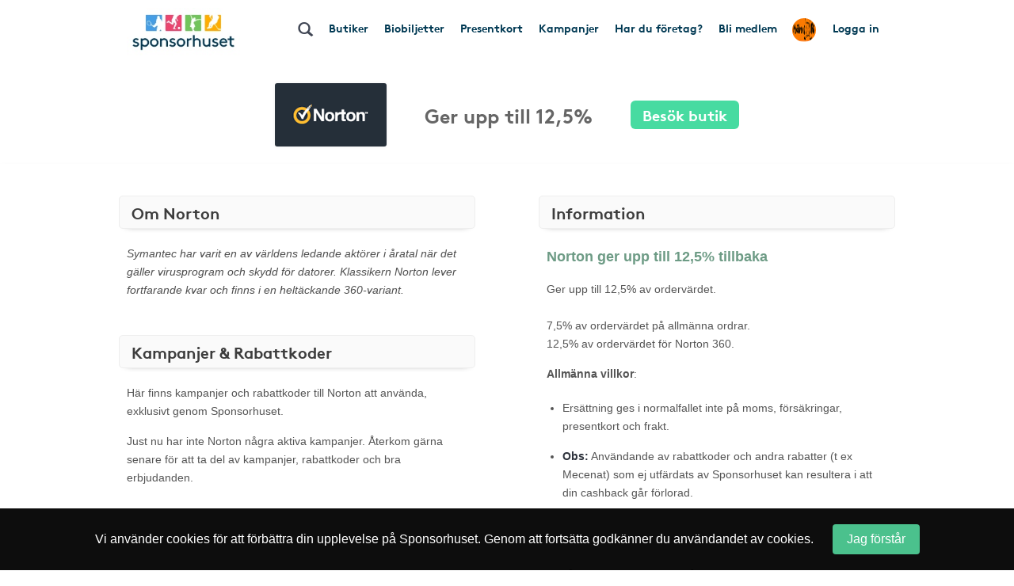

--- FILE ---
content_type: text/css; charset=utf-8
request_url: https://cdn.jsdelivr.net/npm/bulma@1.0.2/css/bulma.min.css
body_size: 51451
content:
@charset "UTF-8";
/*! bulma.io v1.0.2 | MIT License | github.com/jgthms/bulma */:root{--bulma-control-radius:var(--bulma-radius);--bulma-control-radius-small:var(--bulma-radius-small);--bulma-control-border-width:1px;--bulma-control-height:2.5em;--bulma-control-line-height:1.5;--bulma-control-padding-vertical:calc(0.5em - 1px);--bulma-control-padding-horizontal:calc(0.75em - 1px);--bulma-control-size:var(--bulma-size-normal);--bulma-control-focus-shadow-l:50%;--bulma-scheme-h:221;--bulma-scheme-s:14%;--bulma-light-l:90%;--bulma-light-invert-l:20%;--bulma-dark-l:20%;--bulma-dark-invert-l:90%;--bulma-soft-l:90%;--bulma-bold-l:20%;--bulma-soft-invert-l:20%;--bulma-bold-invert-l:90%;--bulma-hover-background-l-delta:-5%;--bulma-active-background-l-delta:-10%;--bulma-hover-border-l-delta:-10%;--bulma-active-border-l-delta:-20%;--bulma-hover-color-l-delta:-5%;--bulma-active-color-l-delta:-10%;--bulma-hover-shadow-a-delta:-0.05;--bulma-active-shadow-a-delta:-0.1;--bulma-scheme-brightness:light;--bulma-scheme-main-l:100%;--bulma-scheme-main-bis-l:98%;--bulma-scheme-main-ter-l:96%;--bulma-background-l:96%;--bulma-border-weak-l:93%;--bulma-border-l:86%;--bulma-text-weak-l:48%;--bulma-text-strong-l:21%;--bulma-text-title-l:14%;--bulma-scheme-invert-ter-l:14%;--bulma-scheme-invert-bis-l:7%;--bulma-scheme-invert-l:4%;--bulma-family-primary:Inter,SF Pro,Segoe UI,Roboto,Oxygen,Ubuntu,Helvetica Neue,Helvetica,Arial,sans-serif;--bulma-family-secondary:Inter,SF Pro,Segoe UI,Roboto,Oxygen,Ubuntu,Helvetica Neue,Helvetica,Arial,sans-serif;--bulma-family-code:Inconsolata,Hack,SF Mono,Roboto Mono,Source Code Pro,Ubuntu Mono,monospace;--bulma-size-small:0.75rem;--bulma-size-normal:1rem;--bulma-size-medium:1.25rem;--bulma-size-large:1.5rem;--bulma-weight-light:300;--bulma-weight-normal:400;--bulma-weight-medium:500;--bulma-weight-semibold:600;--bulma-weight-bold:700;--bulma-weight-extrabold:800;--bulma-block-spacing:1.5rem;--bulma-duration:294ms;--bulma-easing:ease-out;--bulma-radius-small:0.25rem;--bulma-radius:0.375rem;--bulma-radius-medium:0.5em;--bulma-radius-large:0.75rem;--bulma-radius-rounded:9999px;--bulma-speed:86ms;--bulma-arrow-color:var(--bulma-link);--bulma-loading-color:var(--bulma-border);--bulma-burger-h:var(--bulma-link-h);--bulma-burger-s:var(--bulma-link-s);--bulma-burger-l:var(--bulma-link-l);--bulma-burger-border-radius:0.5em;--bulma-burger-gap:5px;--bulma-burger-item-height:2px;--bulma-burger-item-width:20px;--bulma-white:hsla(var(--bulma-white-h),var(--bulma-white-s),var(--bulma-white-l),1);--bulma-white-base:hsla(var(--bulma-white-h),var(--bulma-white-s),var(--bulma-white-l),1);--bulma-white-rgb:255,255,255;--bulma-white-h:221deg;--bulma-white-s:14%;--bulma-white-l:100%;--bulma-white-invert-l:4%;--bulma-white-invert:#090a0c;--bulma-white-on-scheme-l:35%;--bulma-white-on-scheme:hsla(var(--bulma-white-h),var(--bulma-white-s),var(--bulma-white-on-scheme-l),1);--bulma-black:hsla(var(--bulma-black-h),var(--bulma-black-s),var(--bulma-black-l),1);--bulma-black-base:hsla(var(--bulma-black-h),var(--bulma-black-s),var(--bulma-black-l),1);--bulma-black-rgb:9,10,12;--bulma-black-h:221deg;--bulma-black-s:14%;--bulma-black-l:4%;--bulma-black-invert-l:100%;--bulma-black-invert:#fff;--bulma-black-on-scheme-l:4%;--bulma-black-on-scheme:hsla(var(--bulma-black-h),var(--bulma-black-s),var(--bulma-black-on-scheme-l),1);--bulma-light:hsla(var(--bulma-light-h),var(--bulma-light-s),var(--bulma-light-l),1);--bulma-light-base:hsla(var(--bulma-light-h),var(--bulma-light-s),var(--bulma-light-l),1);--bulma-light-rgb:243,244,246;--bulma-light-h:221deg;--bulma-light-s:14%;--bulma-light-l:96%;--bulma-light-invert-l:21%;--bulma-light-invert:#2e333d;--bulma-light-on-scheme-l:36%;--bulma-light-on-scheme:hsla(var(--bulma-light-h),var(--bulma-light-s),var(--bulma-light-on-scheme-l),1);--bulma-dark:hsla(var(--bulma-dark-h),var(--bulma-dark-s),var(--bulma-dark-l),1);--bulma-dark-base:hsla(var(--bulma-dark-h),var(--bulma-dark-s),var(--bulma-dark-l),1);--bulma-dark-rgb:46,51,61;--bulma-dark-h:221deg;--bulma-dark-s:14%;--bulma-dark-l:21%;--bulma-dark-invert-l:96%;--bulma-dark-invert:#f3f4f6;--bulma-dark-on-scheme-l:21%;--bulma-dark-on-scheme:hsla(var(--bulma-dark-h),var(--bulma-dark-s),var(--bulma-dark-on-scheme-l),1);--bulma-text:hsla(var(--bulma-text-h),var(--bulma-text-s),var(--bulma-text-l),1);--bulma-text-base:hsla(var(--bulma-text-h),var(--bulma-text-s),var(--bulma-text-l),1);--bulma-text-rgb:64,70,84;--bulma-text-h:221deg;--bulma-text-s:14%;--bulma-text-l:29%;--bulma-text-00-l:0%;--bulma-text-05-l:4%;--bulma-text-10-l:9%;--bulma-text-15-l:14%;--bulma-text-20-l:19%;--bulma-text-25-l:24%;--bulma-text-30-l:29%;--bulma-text-35-l:34%;--bulma-text-40-l:39%;--bulma-text-45-l:44%;--bulma-text-50-l:49%;--bulma-text-55-l:54%;--bulma-text-60-l:59%;--bulma-text-65-l:64%;--bulma-text-70-l:69%;--bulma-text-75-l:74%;--bulma-text-80-l:79%;--bulma-text-85-l:84%;--bulma-text-90-l:89%;--bulma-text-95-l:94%;--bulma-text-100-l:99%;--bulma-text-00:hsla(var(--bulma-text-h),var(--bulma-text-s),var(--bulma-text-00-l),1);--bulma-text-00-invert-l:var(--bulma-text-60-l);--bulma-text-00-invert:hsla(var(--bulma-text-h),var(--bulma-text-s),var(--bulma-text-00-invert-l),1);--bulma-text-05:hsla(var(--bulma-text-h),var(--bulma-text-s),var(--bulma-text-05-l),1);--bulma-text-05-invert-l:var(--bulma-text-60-l);--bulma-text-05-invert:hsla(var(--bulma-text-h),var(--bulma-text-s),var(--bulma-text-05-invert-l),1);--bulma-text-10:hsla(var(--bulma-text-h),var(--bulma-text-s),var(--bulma-text-10-l),1);--bulma-text-10-invert-l:var(--bulma-text-70-l);--bulma-text-10-invert:hsla(var(--bulma-text-h),var(--bulma-text-s),var(--bulma-text-10-invert-l),1);--bulma-text-15:hsla(var(--bulma-text-h),var(--bulma-text-s),var(--bulma-text-15-l),1);--bulma-text-15-invert-l:var(--bulma-text-75-l);--bulma-text-15-invert:hsla(var(--bulma-text-h),var(--bulma-text-s),var(--bulma-text-15-invert-l),1);--bulma-text-20:hsla(var(--bulma-text-h),var(--bulma-text-s),var(--bulma-text-20-l),1);--bulma-text-20-invert-l:var(--bulma-text-85-l);--bulma-text-20-invert:hsla(var(--bulma-text-h),var(--bulma-text-s),var(--bulma-text-20-invert-l),1);--bulma-text-25:hsla(var(--bulma-text-h),var(--bulma-text-s),var(--bulma-text-25-l),1);--bulma-text-25-invert-l:var(--bulma-text-95-l);--bulma-text-25-invert:hsla(var(--bulma-text-h),var(--bulma-text-s),var(--bulma-text-25-invert-l),1);--bulma-text-30:hsla(var(--bulma-text-h),var(--bulma-text-s),var(--bulma-text-30-l),1);--bulma-text-30-invert-l:var(--bulma-text-100-l);--bulma-text-30-invert:hsla(var(--bulma-text-h),var(--bulma-text-s),var(--bulma-text-30-invert-l),1);--bulma-text-35:hsla(var(--bulma-text-h),var(--bulma-text-s),var(--bulma-text-35-l),1);--bulma-text-35-invert-l:var(--bulma-text-100-l);--bulma-text-35-invert:hsla(var(--bulma-text-h),var(--bulma-text-s),var(--bulma-text-35-invert-l),1);--bulma-text-40:hsla(var(--bulma-text-h),var(--bulma-text-s),var(--bulma-text-40-l),1);--bulma-text-40-invert-l:var(--bulma-text-100-l);--bulma-text-40-invert:hsla(var(--bulma-text-h),var(--bulma-text-s),var(--bulma-text-40-invert-l),1);--bulma-text-45:hsla(var(--bulma-text-h),var(--bulma-text-s),var(--bulma-text-45-l),1);--bulma-text-45-invert-l:var(--bulma-text-100-l);--bulma-text-45-invert:hsla(var(--bulma-text-h),var(--bulma-text-s),var(--bulma-text-45-invert-l),1);--bulma-text-50:hsla(var(--bulma-text-h),var(--bulma-text-s),var(--bulma-text-50-l),1);--bulma-text-50-invert-l:var(--bulma-text-100-l);--bulma-text-50-invert:hsla(var(--bulma-text-h),var(--bulma-text-s),var(--bulma-text-50-invert-l),1);--bulma-text-55:hsla(var(--bulma-text-h),var(--bulma-text-s),var(--bulma-text-55-l),1);--bulma-text-55-invert-l:var(--bulma-text-100-l);--bulma-text-55-invert:hsla(var(--bulma-text-h),var(--bulma-text-s),var(--bulma-text-55-invert-l),1);--bulma-text-60:hsla(var(--bulma-text-h),var(--bulma-text-s),var(--bulma-text-60-l),1);--bulma-text-60-invert-l:var(--bulma-text-05-l);--bulma-text-60-invert:hsla(var(--bulma-text-h),var(--bulma-text-s),var(--bulma-text-60-invert-l),1);--bulma-text-65:hsla(var(--bulma-text-h),var(--bulma-text-s),var(--bulma-text-65-l),1);--bulma-text-65-invert-l:var(--bulma-text-05-l);--bulma-text-65-invert:hsla(var(--bulma-text-h),var(--bulma-text-s),var(--bulma-text-65-invert-l),1);--bulma-text-70:hsla(var(--bulma-text-h),var(--bulma-text-s),var(--bulma-text-70-l),1);--bulma-text-70-invert-l:var(--bulma-text-10-l);--bulma-text-70-invert:hsla(var(--bulma-text-h),var(--bulma-text-s),var(--bulma-text-70-invert-l),1);--bulma-text-75:hsla(var(--bulma-text-h),var(--bulma-text-s),var(--bulma-text-75-l),1);--bulma-text-75-invert-l:var(--bulma-text-15-l);--bulma-text-75-invert:hsla(var(--bulma-text-h),var(--bulma-text-s),var(--bulma-text-75-invert-l),1);--bulma-text-80:hsla(var(--bulma-text-h),var(--bulma-text-s),var(--bulma-text-80-l),1);--bulma-text-80-invert-l:var(--bulma-text-15-l);--bulma-text-80-invert:hsla(var(--bulma-text-h),var(--bulma-text-s),var(--bulma-text-80-invert-l),1);--bulma-text-85:hsla(var(--bulma-text-h),var(--bulma-text-s),var(--bulma-text-85-l),1);--bulma-text-85-invert-l:var(--bulma-text-20-l);--bulma-text-85-invert:hsla(var(--bulma-text-h),var(--bulma-text-s),var(--bulma-text-85-invert-l),1);--bulma-text-90:hsla(var(--bulma-text-h),var(--bulma-text-s),var(--bulma-text-90-l),1);--bulma-text-90-invert-l:var(--bulma-text-20-l);--bulma-text-90-invert:hsla(var(--bulma-text-h),var(--bulma-text-s),var(--bulma-text-90-invert-l),1);--bulma-text-95:hsla(var(--bulma-text-h),var(--bulma-text-s),var(--bulma-text-95-l),1);--bulma-text-95-invert-l:var(--bulma-text-25-l);--bulma-text-95-invert:hsla(var(--bulma-text-h),var(--bulma-text-s),var(--bulma-text-95-invert-l),1);--bulma-text-100:hsla(var(--bulma-text-h),var(--bulma-text-s),var(--bulma-text-100-l),1);--bulma-text-100-invert-l:var(--bulma-text-25-l);--bulma-text-100-invert:hsla(var(--bulma-text-h),var(--bulma-text-s),var(--bulma-text-100-invert-l),1);--bulma-text-invert-l:var(--bulma-text-100-l);--bulma-text-invert:hsla(var(--bulma-text-h),var(--bulma-text-s),var(--bulma-text-invert-l),1);--bulma-text-light-l:var(--bulma-text-90-l);--bulma-text-light:hsla(var(--bulma-text-h),var(--bulma-text-s),var(--bulma-text-light-l),1);--bulma-text-light-invert-l:var(--bulma-text-20-l);--bulma-text-light-invert:hsla(var(--bulma-text-h),var(--bulma-text-s),var(--bulma-text-light-invert-l),1);--bulma-text-dark-l:var(--bulma-text-10-l);--bulma-text-dark:hsla(var(--bulma-text-h),var(--bulma-text-s),var(--bulma-text-dark-l),1);--bulma-text-dark-invert-l:var(--bulma-text-70-l);--bulma-text-dark-invert:hsla(var(--bulma-text-h),var(--bulma-text-s),var(--bulma-text-dark-invert-l),1);--bulma-text-soft:hsla(var(--bulma-text-h),var(--bulma-text-s),var(--bulma-soft-l),1);--bulma-text-bold:hsla(var(--bulma-text-h),var(--bulma-text-s),var(--bulma-bold-l),1);--bulma-text-soft-invert:hsla(var(--bulma-text-h),var(--bulma-text-s),var(--bulma-soft-invert-l),1);--bulma-text-bold-invert:hsla(var(--bulma-text-h),var(--bulma-text-s),var(--bulma-bold-invert-l),1);--bulma-text-on-scheme-l:29%;--bulma-text-on-scheme:hsla(var(--bulma-text-h),var(--bulma-text-s),var(--bulma-text-on-scheme-l),1);--bulma-primary:hsla(var(--bulma-primary-h),var(--bulma-primary-s),var(--bulma-primary-l),1);--bulma-primary-base:hsla(var(--bulma-primary-h),var(--bulma-primary-s),var(--bulma-primary-l),1);--bulma-primary-rgb:0,209,178;--bulma-primary-h:171deg;--bulma-primary-s:100%;--bulma-primary-l:41%;--bulma-primary-00-l:1%;--bulma-primary-05-l:6%;--bulma-primary-10-l:11%;--bulma-primary-15-l:16%;--bulma-primary-20-l:21%;--bulma-primary-25-l:26%;--bulma-primary-30-l:31%;--bulma-primary-35-l:36%;--bulma-primary-40-l:41%;--bulma-primary-45-l:46%;--bulma-primary-50-l:51%;--bulma-primary-55-l:56%;--bulma-primary-60-l:61%;--bulma-primary-65-l:66%;--bulma-primary-70-l:71%;--bulma-primary-75-l:76%;--bulma-primary-80-l:81%;--bulma-primary-85-l:86%;--bulma-primary-90-l:91%;--bulma-primary-95-l:96%;--bulma-primary-100-l:100%;--bulma-primary-00:hsla(var(--bulma-primary-h),var(--bulma-primary-s),var(--bulma-primary-00-l),1);--bulma-primary-00-invert-l:var(--bulma-primary-30-l);--bulma-primary-00-invert:hsla(var(--bulma-primary-h),var(--bulma-primary-s),var(--bulma-primary-00-invert-l),1);--bulma-primary-05:hsla(var(--bulma-primary-h),var(--bulma-primary-s),var(--bulma-primary-05-l),1);--bulma-primary-05-invert-l:var(--bulma-primary-40-l);--bulma-primary-05-invert:hsla(var(--bulma-primary-h),var(--bulma-primary-s),var(--bulma-primary-05-invert-l),1);--bulma-primary-10:hsla(var(--bulma-primary-h),var(--bulma-primary-s),var(--bulma-primary-10-l),1);--bulma-primary-10-invert-l:var(--bulma-primary-50-l);--bulma-primary-10-invert:hsla(var(--bulma-primary-h),var(--bulma-primary-s),var(--bulma-primary-10-invert-l),1);--bulma-primary-15:hsla(var(--bulma-primary-h),var(--bulma-primary-s),var(--bulma-primary-15-l),1);--bulma-primary-15-invert-l:var(--bulma-primary-100-l);--bulma-primary-15-invert:hsla(var(--bulma-primary-h),var(--bulma-primary-s),var(--bulma-primary-15-invert-l),1);--bulma-primary-20:hsla(var(--bulma-primary-h),var(--bulma-primary-s),var(--bulma-primary-20-l),1);--bulma-primary-20-invert-l:var(--bulma-primary-100-l);--bulma-primary-20-invert:hsla(var(--bulma-primary-h),var(--bulma-primary-s),var(--bulma-primary-20-invert-l),1);--bulma-primary-25:hsla(var(--bulma-primary-h),var(--bulma-primary-s),var(--bulma-primary-25-l),1);--bulma-primary-25-invert-l:var(--bulma-primary-100-l);--bulma-primary-25-invert:hsla(var(--bulma-primary-h),var(--bulma-primary-s),var(--bulma-primary-25-invert-l),1);--bulma-primary-30:hsla(var(--bulma-primary-h),var(--bulma-primary-s),var(--bulma-primary-30-l),1);--bulma-primary-30-invert-l:var(--bulma-primary-00-l);--bulma-primary-30-invert:hsla(var(--bulma-primary-h),var(--bulma-primary-s),var(--bulma-primary-30-invert-l),1);--bulma-primary-35:hsla(var(--bulma-primary-h),var(--bulma-primary-s),var(--bulma-primary-35-l),1);--bulma-primary-35-invert-l:var(--bulma-primary-00-l);--bulma-primary-35-invert:hsla(var(--bulma-primary-h),var(--bulma-primary-s),var(--bulma-primary-35-invert-l),1);--bulma-primary-40:hsla(var(--bulma-primary-h),var(--bulma-primary-s),var(--bulma-primary-40-l),1);--bulma-primary-40-invert-l:var(--bulma-primary-05-l);--bulma-primary-40-invert:hsla(var(--bulma-primary-h),var(--bulma-primary-s),var(--bulma-primary-40-invert-l),1);--bulma-primary-45:hsla(var(--bulma-primary-h),var(--bulma-primary-s),var(--bulma-primary-45-l),1);--bulma-primary-45-invert-l:var(--bulma-primary-05-l);--bulma-primary-45-invert:hsla(var(--bulma-primary-h),var(--bulma-primary-s),var(--bulma-primary-45-invert-l),1);--bulma-primary-50:hsla(var(--bulma-primary-h),var(--bulma-primary-s),var(--bulma-primary-50-l),1);--bulma-primary-50-invert-l:var(--bulma-primary-10-l);--bulma-primary-50-invert:hsla(var(--bulma-primary-h),var(--bulma-primary-s),var(--bulma-primary-50-invert-l),1);--bulma-primary-55:hsla(var(--bulma-primary-h),var(--bulma-primary-s),var(--bulma-primary-55-l),1);--bulma-primary-55-invert-l:var(--bulma-primary-10-l);--bulma-primary-55-invert:hsla(var(--bulma-primary-h),var(--bulma-primary-s),var(--bulma-primary-55-invert-l),1);--bulma-primary-60:hsla(var(--bulma-primary-h),var(--bulma-primary-s),var(--bulma-primary-60-l),1);--bulma-primary-60-invert-l:var(--bulma-primary-10-l);--bulma-primary-60-invert:hsla(var(--bulma-primary-h),var(--bulma-primary-s),var(--bulma-primary-60-invert-l),1);--bulma-primary-65:hsla(var(--bulma-primary-h),var(--bulma-primary-s),var(--bulma-primary-65-l),1);--bulma-primary-65-invert-l:var(--bulma-primary-10-l);--bulma-primary-65-invert:hsla(var(--bulma-primary-h),var(--bulma-primary-s),var(--bulma-primary-65-invert-l),1);--bulma-primary-70:hsla(var(--bulma-primary-h),var(--bulma-primary-s),var(--bulma-primary-70-l),1);--bulma-primary-70-invert-l:var(--bulma-primary-10-l);--bulma-primary-70-invert:hsla(var(--bulma-primary-h),var(--bulma-primary-s),var(--bulma-primary-70-invert-l),1);--bulma-primary-75:hsla(var(--bulma-primary-h),var(--bulma-primary-s),var(--bulma-primary-75-l),1);--bulma-primary-75-invert-l:var(--bulma-primary-10-l);--bulma-primary-75-invert:hsla(var(--bulma-primary-h),var(--bulma-primary-s),var(--bulma-primary-75-invert-l),1);--bulma-primary-80:hsla(var(--bulma-primary-h),var(--bulma-primary-s),var(--bulma-primary-80-l),1);--bulma-primary-80-invert-l:var(--bulma-primary-10-l);--bulma-primary-80-invert:hsla(var(--bulma-primary-h),var(--bulma-primary-s),var(--bulma-primary-80-invert-l),1);--bulma-primary-85:hsla(var(--bulma-primary-h),var(--bulma-primary-s),var(--bulma-primary-85-l),1);--bulma-primary-85-invert-l:var(--bulma-primary-10-l);--bulma-primary-85-invert:hsla(var(--bulma-primary-h),var(--bulma-primary-s),var(--bulma-primary-85-invert-l),1);--bulma-primary-90:hsla(var(--bulma-primary-h),var(--bulma-primary-s),var(--bulma-primary-90-l),1);--bulma-primary-90-invert-l:var(--bulma-primary-10-l);--bulma-primary-90-invert:hsla(var(--bulma-primary-h),var(--bulma-primary-s),var(--bulma-primary-90-invert-l),1);--bulma-primary-95:hsla(var(--bulma-primary-h),var(--bulma-primary-s),var(--bulma-primary-95-l),1);--bulma-primary-95-invert-l:var(--bulma-primary-10-l);--bulma-primary-95-invert:hsla(var(--bulma-primary-h),var(--bulma-primary-s),var(--bulma-primary-95-invert-l),1);--bulma-primary-100:hsla(var(--bulma-primary-h),var(--bulma-primary-s),var(--bulma-primary-100-l),1);--bulma-primary-100-invert-l:var(--bulma-primary-15-l);--bulma-primary-100-invert:hsla(var(--bulma-primary-h),var(--bulma-primary-s),var(--bulma-primary-100-invert-l),1);--bulma-primary-invert-l:var(--bulma-primary-05-l);--bulma-primary-invert:hsla(var(--bulma-primary-h),var(--bulma-primary-s),var(--bulma-primary-invert-l),1);--bulma-primary-light-l:var(--bulma-primary-90-l);--bulma-primary-light:hsla(var(--bulma-primary-h),var(--bulma-primary-s),var(--bulma-primary-light-l),1);--bulma-primary-light-invert-l:var(--bulma-primary-10-l);--bulma-primary-light-invert:hsla(var(--bulma-primary-h),var(--bulma-primary-s),var(--bulma-primary-light-invert-l),1);--bulma-primary-dark-l:var(--bulma-primary-10-l);--bulma-primary-dark:hsla(var(--bulma-primary-h),var(--bulma-primary-s),var(--bulma-primary-dark-l),1);--bulma-primary-dark-invert-l:var(--bulma-primary-50-l);--bulma-primary-dark-invert:hsla(var(--bulma-primary-h),var(--bulma-primary-s),var(--bulma-primary-dark-invert-l),1);--bulma-primary-soft:hsla(var(--bulma-primary-h),var(--bulma-primary-s),var(--bulma-soft-l),1);--bulma-primary-bold:hsla(var(--bulma-primary-h),var(--bulma-primary-s),var(--bulma-bold-l),1);--bulma-primary-soft-invert:hsla(var(--bulma-primary-h),var(--bulma-primary-s),var(--bulma-soft-invert-l),1);--bulma-primary-bold-invert:hsla(var(--bulma-primary-h),var(--bulma-primary-s),var(--bulma-bold-invert-l),1);--bulma-primary-on-scheme-l:21%;--bulma-primary-on-scheme:hsla(var(--bulma-primary-h),var(--bulma-primary-s),var(--bulma-primary-on-scheme-l),1);--bulma-link:hsla(var(--bulma-link-h),var(--bulma-link-s),var(--bulma-link-l),1);--bulma-link-base:hsla(var(--bulma-link-h),var(--bulma-link-s),var(--bulma-link-l),1);--bulma-link-rgb:66,88,255;--bulma-link-h:233deg;--bulma-link-s:100%;--bulma-link-l:63%;--bulma-link-00-l:0%;--bulma-link-05-l:3%;--bulma-link-10-l:8%;--bulma-link-15-l:13%;--bulma-link-20-l:18%;--bulma-link-25-l:23%;--bulma-link-30-l:28%;--bulma-link-35-l:33%;--bulma-link-40-l:38%;--bulma-link-45-l:43%;--bulma-link-50-l:48%;--bulma-link-55-l:53%;--bulma-link-60-l:58%;--bulma-link-65-l:63%;--bulma-link-70-l:68%;--bulma-link-75-l:73%;--bulma-link-80-l:78%;--bulma-link-85-l:83%;--bulma-link-90-l:88%;--bulma-link-95-l:93%;--bulma-link-100-l:98%;--bulma-link-00:hsla(var(--bulma-link-h),var(--bulma-link-s),var(--bulma-link-00-l),1);--bulma-link-00-invert-l:var(--bulma-link-75-l);--bulma-link-00-invert:hsla(var(--bulma-link-h),var(--bulma-link-s),var(--bulma-link-00-invert-l),1);--bulma-link-05:hsla(var(--bulma-link-h),var(--bulma-link-s),var(--bulma-link-05-l),1);--bulma-link-05-invert-l:var(--bulma-link-75-l);--bulma-link-05-invert:hsla(var(--bulma-link-h),var(--bulma-link-s),var(--bulma-link-05-invert-l),1);--bulma-link-10:hsla(var(--bulma-link-h),var(--bulma-link-s),var(--bulma-link-10-l),1);--bulma-link-10-invert-l:var(--bulma-link-75-l);--bulma-link-10-invert:hsla(var(--bulma-link-h),var(--bulma-link-s),var(--bulma-link-10-invert-l),1);--bulma-link-15:hsla(var(--bulma-link-h),var(--bulma-link-s),var(--bulma-link-15-l),1);--bulma-link-15-invert-l:var(--bulma-link-80-l);--bulma-link-15-invert:hsla(var(--bulma-link-h),var(--bulma-link-s),var(--bulma-link-15-invert-l),1);--bulma-link-20:hsla(var(--bulma-link-h),var(--bulma-link-s),var(--bulma-link-20-l),1);--bulma-link-20-invert-l:var(--bulma-link-80-l);--bulma-link-20-invert:hsla(var(--bulma-link-h),var(--bulma-link-s),var(--bulma-link-20-invert-l),1);--bulma-link-25:hsla(var(--bulma-link-h),var(--bulma-link-s),var(--bulma-link-25-l),1);--bulma-link-25-invert-l:var(--bulma-link-85-l);--bulma-link-25-invert:hsla(var(--bulma-link-h),var(--bulma-link-s),var(--bulma-link-25-invert-l),1);--bulma-link-30:hsla(var(--bulma-link-h),var(--bulma-link-s),var(--bulma-link-30-l),1);--bulma-link-30-invert-l:var(--bulma-link-90-l);--bulma-link-30-invert:hsla(var(--bulma-link-h),var(--bulma-link-s),var(--bulma-link-30-invert-l),1);--bulma-link-35:hsla(var(--bulma-link-h),var(--bulma-link-s),var(--bulma-link-35-l),1);--bulma-link-35-invert-l:var(--bulma-link-90-l);--bulma-link-35-invert:hsla(var(--bulma-link-h),var(--bulma-link-s),var(--bulma-link-35-invert-l),1);--bulma-link-40:hsla(var(--bulma-link-h),var(--bulma-link-s),var(--bulma-link-40-l),1);--bulma-link-40-invert-l:var(--bulma-link-95-l);--bulma-link-40-invert:hsla(var(--bulma-link-h),var(--bulma-link-s),var(--bulma-link-40-invert-l),1);--bulma-link-45:hsla(var(--bulma-link-h),var(--bulma-link-s),var(--bulma-link-45-l),1);--bulma-link-45-invert-l:var(--bulma-link-100-l);--bulma-link-45-invert:hsla(var(--bulma-link-h),var(--bulma-link-s),var(--bulma-link-45-invert-l),1);--bulma-link-50:hsla(var(--bulma-link-h),var(--bulma-link-s),var(--bulma-link-50-l),1);--bulma-link-50-invert-l:var(--bulma-link-100-l);--bulma-link-50-invert:hsla(var(--bulma-link-h),var(--bulma-link-s),var(--bulma-link-50-invert-l),1);--bulma-link-55:hsla(var(--bulma-link-h),var(--bulma-link-s),var(--bulma-link-55-l),1);--bulma-link-55-invert-l:var(--bulma-link-100-l);--bulma-link-55-invert:hsla(var(--bulma-link-h),var(--bulma-link-s),var(--bulma-link-55-invert-l),1);--bulma-link-60:hsla(var(--bulma-link-h),var(--bulma-link-s),var(--bulma-link-60-l),1);--bulma-link-60-invert-l:var(--bulma-link-100-l);--bulma-link-60-invert:hsla(var(--bulma-link-h),var(--bulma-link-s),var(--bulma-link-60-invert-l),1);--bulma-link-65:hsla(var(--bulma-link-h),var(--bulma-link-s),var(--bulma-link-65-l),1);--bulma-link-65-invert-l:var(--bulma-link-100-l);--bulma-link-65-invert:hsla(var(--bulma-link-h),var(--bulma-link-s),var(--bulma-link-65-invert-l),1);--bulma-link-70:hsla(var(--bulma-link-h),var(--bulma-link-s),var(--bulma-link-70-l),1);--bulma-link-70-invert-l:var(--bulma-link-100-l);--bulma-link-70-invert:hsla(var(--bulma-link-h),var(--bulma-link-s),var(--bulma-link-70-invert-l),1);--bulma-link-75:hsla(var(--bulma-link-h),var(--bulma-link-s),var(--bulma-link-75-l),1);--bulma-link-75-invert-l:var(--bulma-link-10-l);--bulma-link-75-invert:hsla(var(--bulma-link-h),var(--bulma-link-s),var(--bulma-link-75-invert-l),1);--bulma-link-80:hsla(var(--bulma-link-h),var(--bulma-link-s),var(--bulma-link-80-l),1);--bulma-link-80-invert-l:var(--bulma-link-20-l);--bulma-link-80-invert:hsla(var(--bulma-link-h),var(--bulma-link-s),var(--bulma-link-80-invert-l),1);--bulma-link-85:hsla(var(--bulma-link-h),var(--bulma-link-s),var(--bulma-link-85-l),1);--bulma-link-85-invert-l:var(--bulma-link-25-l);--bulma-link-85-invert:hsla(var(--bulma-link-h),var(--bulma-link-s),var(--bulma-link-85-invert-l),1);--bulma-link-90:hsla(var(--bulma-link-h),var(--bulma-link-s),var(--bulma-link-90-l),1);--bulma-link-90-invert-l:var(--bulma-link-35-l);--bulma-link-90-invert:hsla(var(--bulma-link-h),var(--bulma-link-s),var(--bulma-link-90-invert-l),1);--bulma-link-95:hsla(var(--bulma-link-h),var(--bulma-link-s),var(--bulma-link-95-l),1);--bulma-link-95-invert-l:var(--bulma-link-40-l);--bulma-link-95-invert:hsla(var(--bulma-link-h),var(--bulma-link-s),var(--bulma-link-95-invert-l),1);--bulma-link-100:hsla(var(--bulma-link-h),var(--bulma-link-s),var(--bulma-link-100-l),1);--bulma-link-100-invert-l:var(--bulma-link-50-l);--bulma-link-100-invert:hsla(var(--bulma-link-h),var(--bulma-link-s),var(--bulma-link-100-invert-l),1);--bulma-link-invert-l:var(--bulma-link-100-l);--bulma-link-invert:hsla(var(--bulma-link-h),var(--bulma-link-s),var(--bulma-link-invert-l),1);--bulma-link-light-l:var(--bulma-link-90-l);--bulma-link-light:hsla(var(--bulma-link-h),var(--bulma-link-s),var(--bulma-link-light-l),1);--bulma-link-light-invert-l:var(--bulma-link-35-l);--bulma-link-light-invert:hsla(var(--bulma-link-h),var(--bulma-link-s),var(--bulma-link-light-invert-l),1);--bulma-link-dark-l:var(--bulma-link-10-l);--bulma-link-dark:hsla(var(--bulma-link-h),var(--bulma-link-s),var(--bulma-link-dark-l),1);--bulma-link-dark-invert-l:var(--bulma-link-75-l);--bulma-link-dark-invert:hsla(var(--bulma-link-h),var(--bulma-link-s),var(--bulma-link-dark-invert-l),1);--bulma-link-soft:hsla(var(--bulma-link-h),var(--bulma-link-s),var(--bulma-soft-l),1);--bulma-link-bold:hsla(var(--bulma-link-h),var(--bulma-link-s),var(--bulma-bold-l),1);--bulma-link-soft-invert:hsla(var(--bulma-link-h),var(--bulma-link-s),var(--bulma-soft-invert-l),1);--bulma-link-bold-invert:hsla(var(--bulma-link-h),var(--bulma-link-s),var(--bulma-bold-invert-l),1);--bulma-link-on-scheme-l:58%;--bulma-link-on-scheme:hsla(var(--bulma-link-h),var(--bulma-link-s),var(--bulma-link-on-scheme-l),1);--bulma-info:hsla(var(--bulma-info-h),var(--bulma-info-s),var(--bulma-info-l),1);--bulma-info-base:hsla(var(--bulma-info-h),var(--bulma-info-s),var(--bulma-info-l),1);--bulma-info-rgb:102,209,255;--bulma-info-h:198deg;--bulma-info-s:100%;--bulma-info-l:70%;--bulma-info-00-l:0%;--bulma-info-05-l:5%;--bulma-info-10-l:10%;--bulma-info-15-l:15%;--bulma-info-20-l:20%;--bulma-info-25-l:25%;--bulma-info-30-l:30%;--bulma-info-35-l:35%;--bulma-info-40-l:40%;--bulma-info-45-l:45%;--bulma-info-50-l:50%;--bulma-info-55-l:55%;--bulma-info-60-l:60%;--bulma-info-65-l:65%;--bulma-info-70-l:70%;--bulma-info-75-l:75%;--bulma-info-80-l:80%;--bulma-info-85-l:85%;--bulma-info-90-l:90%;--bulma-info-95-l:95%;--bulma-info-100-l:100%;--bulma-info-00:hsla(var(--bulma-info-h),var(--bulma-info-s),var(--bulma-info-00-l),1);--bulma-info-00-invert-l:var(--bulma-info-45-l);--bulma-info-00-invert:hsla(var(--bulma-info-h),var(--bulma-info-s),var(--bulma-info-00-invert-l),1);--bulma-info-05:hsla(var(--bulma-info-h),var(--bulma-info-s),var(--bulma-info-05-l),1);--bulma-info-05-invert-l:var(--bulma-info-50-l);--bulma-info-05-invert:hsla(var(--bulma-info-h),var(--bulma-info-s),var(--bulma-info-05-invert-l),1);--bulma-info-10:hsla(var(--bulma-info-h),var(--bulma-info-s),var(--bulma-info-10-l),1);--bulma-info-10-invert-l:var(--bulma-info-60-l);--bulma-info-10-invert:hsla(var(--bulma-info-h),var(--bulma-info-s),var(--bulma-info-10-invert-l),1);--bulma-info-15:hsla(var(--bulma-info-h),var(--bulma-info-s),var(--bulma-info-15-l),1);--bulma-info-15-invert-l:var(--bulma-info-80-l);--bulma-info-15-invert:hsla(var(--bulma-info-h),var(--bulma-info-s),var(--bulma-info-15-invert-l),1);--bulma-info-20:hsla(var(--bulma-info-h),var(--bulma-info-s),var(--bulma-info-20-l),1);--bulma-info-20-invert-l:var(--bulma-info-95-l);--bulma-info-20-invert:hsla(var(--bulma-info-h),var(--bulma-info-s),var(--bulma-info-20-invert-l),1);--bulma-info-25:hsla(var(--bulma-info-h),var(--bulma-info-s),var(--bulma-info-25-l),1);--bulma-info-25-invert-l:var(--bulma-info-100-l);--bulma-info-25-invert:hsla(var(--bulma-info-h),var(--bulma-info-s),var(--bulma-info-25-invert-l),1);--bulma-info-30:hsla(var(--bulma-info-h),var(--bulma-info-s),var(--bulma-info-30-l),1);--bulma-info-30-invert-l:var(--bulma-info-100-l);--bulma-info-30-invert:hsla(var(--bulma-info-h),var(--bulma-info-s),var(--bulma-info-30-invert-l),1);--bulma-info-35:hsla(var(--bulma-info-h),var(--bulma-info-s),var(--bulma-info-35-l),1);--bulma-info-35-invert-l:var(--bulma-info-100-l);--bulma-info-35-invert:hsla(var(--bulma-info-h),var(--bulma-info-s),var(--bulma-info-35-invert-l),1);--bulma-info-40:hsla(var(--bulma-info-h),var(--bulma-info-s),var(--bulma-info-40-l),1);--bulma-info-40-invert-l:var(--bulma-info-100-l);--bulma-info-40-invert:hsla(var(--bulma-info-h),var(--bulma-info-s),var(--bulma-info-40-invert-l),1);--bulma-info-45:hsla(var(--bulma-info-h),var(--bulma-info-s),var(--bulma-info-45-l),1);--bulma-info-45-invert-l:var(--bulma-info-00-l);--bulma-info-45-invert:hsla(var(--bulma-info-h),var(--bulma-info-s),var(--bulma-info-45-invert-l),1);--bulma-info-50:hsla(var(--bulma-info-h),var(--bulma-info-s),var(--bulma-info-50-l),1);--bulma-info-50-invert-l:var(--bulma-info-05-l);--bulma-info-50-invert:hsla(var(--bulma-info-h),var(--bulma-info-s),var(--bulma-info-50-invert-l),1);--bulma-info-55:hsla(var(--bulma-info-h),var(--bulma-info-s),var(--bulma-info-55-l),1);--bulma-info-55-invert-l:var(--bulma-info-05-l);--bulma-info-55-invert:hsla(var(--bulma-info-h),var(--bulma-info-s),var(--bulma-info-55-invert-l),1);--bulma-info-60:hsla(var(--bulma-info-h),var(--bulma-info-s),var(--bulma-info-60-l),1);--bulma-info-60-invert-l:var(--bulma-info-10-l);--bulma-info-60-invert:hsla(var(--bulma-info-h),var(--bulma-info-s),var(--bulma-info-60-invert-l),1);--bulma-info-65:hsla(var(--bulma-info-h),var(--bulma-info-s),var(--bulma-info-65-l),1);--bulma-info-65-invert-l:var(--bulma-info-10-l);--bulma-info-65-invert:hsla(var(--bulma-info-h),var(--bulma-info-s),var(--bulma-info-65-invert-l),1);--bulma-info-70:hsla(var(--bulma-info-h),var(--bulma-info-s),var(--bulma-info-70-l),1);--bulma-info-70-invert-l:var(--bulma-info-10-l);--bulma-info-70-invert:hsla(var(--bulma-info-h),var(--bulma-info-s),var(--bulma-info-70-invert-l),1);--bulma-info-75:hsla(var(--bulma-info-h),var(--bulma-info-s),var(--bulma-info-75-l),1);--bulma-info-75-invert-l:var(--bulma-info-10-l);--bulma-info-75-invert:hsla(var(--bulma-info-h),var(--bulma-info-s),var(--bulma-info-75-invert-l),1);--bulma-info-80:hsla(var(--bulma-info-h),var(--bulma-info-s),var(--bulma-info-80-l),1);--bulma-info-80-invert-l:var(--bulma-info-15-l);--bulma-info-80-invert:hsla(var(--bulma-info-h),var(--bulma-info-s),var(--bulma-info-80-invert-l),1);--bulma-info-85:hsla(var(--bulma-info-h),var(--bulma-info-s),var(--bulma-info-85-l),1);--bulma-info-85-invert-l:var(--bulma-info-15-l);--bulma-info-85-invert:hsla(var(--bulma-info-h),var(--bulma-info-s),var(--bulma-info-85-invert-l),1);--bulma-info-90:hsla(var(--bulma-info-h),var(--bulma-info-s),var(--bulma-info-90-l),1);--bulma-info-90-invert-l:var(--bulma-info-15-l);--bulma-info-90-invert:hsla(var(--bulma-info-h),var(--bulma-info-s),var(--bulma-info-90-invert-l),1);--bulma-info-95:hsla(var(--bulma-info-h),var(--bulma-info-s),var(--bulma-info-95-l),1);--bulma-info-95-invert-l:var(--bulma-info-20-l);--bulma-info-95-invert:hsla(var(--bulma-info-h),var(--bulma-info-s),var(--bulma-info-95-invert-l),1);--bulma-info-100:hsla(var(--bulma-info-h),var(--bulma-info-s),var(--bulma-info-100-l),1);--bulma-info-100-invert-l:var(--bulma-info-20-l);--bulma-info-100-invert:hsla(var(--bulma-info-h),var(--bulma-info-s),var(--bulma-info-100-invert-l),1);--bulma-info-invert-l:var(--bulma-info-10-l);--bulma-info-invert:hsla(var(--bulma-info-h),var(--bulma-info-s),var(--bulma-info-invert-l),1);--bulma-info-light-l:var(--bulma-info-90-l);--bulma-info-light:hsla(var(--bulma-info-h),var(--bulma-info-s),var(--bulma-info-light-l),1);--bulma-info-light-invert-l:var(--bulma-info-15-l);--bulma-info-light-invert:hsla(var(--bulma-info-h),var(--bulma-info-s),var(--bulma-info-light-invert-l),1);--bulma-info-dark-l:var(--bulma-info-10-l);--bulma-info-dark:hsla(var(--bulma-info-h),var(--bulma-info-s),var(--bulma-info-dark-l),1);--bulma-info-dark-invert-l:var(--bulma-info-60-l);--bulma-info-dark-invert:hsla(var(--bulma-info-h),var(--bulma-info-s),var(--bulma-info-dark-invert-l),1);--bulma-info-soft:hsla(var(--bulma-info-h),var(--bulma-info-s),var(--bulma-soft-l),1);--bulma-info-bold:hsla(var(--bulma-info-h),var(--bulma-info-s),var(--bulma-bold-l),1);--bulma-info-soft-invert:hsla(var(--bulma-info-h),var(--bulma-info-s),var(--bulma-soft-invert-l),1);--bulma-info-bold-invert:hsla(var(--bulma-info-h),var(--bulma-info-s),var(--bulma-bold-invert-l),1);--bulma-info-on-scheme-l:25%;--bulma-info-on-scheme:hsla(var(--bulma-info-h),var(--bulma-info-s),var(--bulma-info-on-scheme-l),1);--bulma-success:hsla(var(--bulma-success-h),var(--bulma-success-s),var(--bulma-success-l),1);--bulma-success-base:hsla(var(--bulma-success-h),var(--bulma-success-s),var(--bulma-success-l),1);--bulma-success-rgb:72,199,142;--bulma-success-h:153deg;--bulma-success-s:53%;--bulma-success-l:53%;--bulma-success-00-l:0%;--bulma-success-05-l:3%;--bulma-success-10-l:8%;--bulma-success-15-l:13%;--bulma-success-20-l:18%;--bulma-success-25-l:23%;--bulma-success-30-l:28%;--bulma-success-35-l:33%;--bulma-success-40-l:38%;--bulma-success-45-l:43%;--bulma-success-50-l:48%;--bulma-success-55-l:53%;--bulma-success-60-l:58%;--bulma-success-65-l:63%;--bulma-success-70-l:68%;--bulma-success-75-l:73%;--bulma-success-80-l:78%;--bulma-success-85-l:83%;--bulma-success-90-l:88%;--bulma-success-95-l:93%;--bulma-success-100-l:98%;--bulma-success-00:hsla(var(--bulma-success-h),var(--bulma-success-s),var(--bulma-success-00-l),1);--bulma-success-00-invert-l:var(--bulma-success-45-l);--bulma-success-00-invert:hsla(var(--bulma-success-h),var(--bulma-success-s),var(--bulma-success-00-invert-l),1);--bulma-success-05:hsla(var(--bulma-success-h),var(--bulma-success-s),var(--bulma-success-05-l),1);--bulma-success-05-invert-l:var(--bulma-success-45-l);--bulma-success-05-invert:hsla(var(--bulma-success-h),var(--bulma-success-s),var(--bulma-success-05-invert-l),1);--bulma-success-10:hsla(var(--bulma-success-h),var(--bulma-success-s),var(--bulma-success-10-l),1);--bulma-success-10-invert-l:var(--bulma-success-55-l);--bulma-success-10-invert:hsla(var(--bulma-success-h),var(--bulma-success-s),var(--bulma-success-10-invert-l),1);--bulma-success-15:hsla(var(--bulma-success-h),var(--bulma-success-s),var(--bulma-success-15-l),1);--bulma-success-15-invert-l:var(--bulma-success-75-l);--bulma-success-15-invert:hsla(var(--bulma-success-h),var(--bulma-success-s),var(--bulma-success-15-invert-l),1);--bulma-success-20:hsla(var(--bulma-success-h),var(--bulma-success-s),var(--bulma-success-20-l),1);--bulma-success-20-invert-l:var(--bulma-success-90-l);--bulma-success-20-invert:hsla(var(--bulma-success-h),var(--bulma-success-s),var(--bulma-success-20-invert-l),1);--bulma-success-25:hsla(var(--bulma-success-h),var(--bulma-success-s),var(--bulma-success-25-l),1);--bulma-success-25-invert-l:var(--bulma-success-100-l);--bulma-success-25-invert:hsla(var(--bulma-success-h),var(--bulma-success-s),var(--bulma-success-25-invert-l),1);--bulma-success-30:hsla(var(--bulma-success-h),var(--bulma-success-s),var(--bulma-success-30-l),1);--bulma-success-30-invert-l:var(--bulma-success-100-l);--bulma-success-30-invert:hsla(var(--bulma-success-h),var(--bulma-success-s),var(--bulma-success-30-invert-l),1);--bulma-success-35:hsla(var(--bulma-success-h),var(--bulma-success-s),var(--bulma-success-35-l),1);--bulma-success-35-invert-l:var(--bulma-success-100-l);--bulma-success-35-invert:hsla(var(--bulma-success-h),var(--bulma-success-s),var(--bulma-success-35-invert-l),1);--bulma-success-40:hsla(var(--bulma-success-h),var(--bulma-success-s),var(--bulma-success-40-l),1);--bulma-success-40-invert-l:var(--bulma-success-100-l);--bulma-success-40-invert:hsla(var(--bulma-success-h),var(--bulma-success-s),var(--bulma-success-40-invert-l),1);--bulma-success-45:hsla(var(--bulma-success-h),var(--bulma-success-s),var(--bulma-success-45-l),1);--bulma-success-45-invert-l:var(--bulma-success-05-l);--bulma-success-45-invert:hsla(var(--bulma-success-h),var(--bulma-success-s),var(--bulma-success-45-invert-l),1);--bulma-success-50:hsla(var(--bulma-success-h),var(--bulma-success-s),var(--bulma-success-50-l),1);--bulma-success-50-invert-l:var(--bulma-success-05-l);--bulma-success-50-invert:hsla(var(--bulma-success-h),var(--bulma-success-s),var(--bulma-success-50-invert-l),1);--bulma-success-55:hsla(var(--bulma-success-h),var(--bulma-success-s),var(--bulma-success-55-l),1);--bulma-success-55-invert-l:var(--bulma-success-10-l);--bulma-success-55-invert:hsla(var(--bulma-success-h),var(--bulma-success-s),var(--bulma-success-55-invert-l),1);--bulma-success-60:hsla(var(--bulma-success-h),var(--bulma-success-s),var(--bulma-success-60-l),1);--bulma-success-60-invert-l:var(--bulma-success-10-l);--bulma-success-60-invert:hsla(var(--bulma-success-h),var(--bulma-success-s),var(--bulma-success-60-invert-l),1);--bulma-success-65:hsla(var(--bulma-success-h),var(--bulma-success-s),var(--bulma-success-65-l),1);--bulma-success-65-invert-l:var(--bulma-success-10-l);--bulma-success-65-invert:hsla(var(--bulma-success-h),var(--bulma-success-s),var(--bulma-success-65-invert-l),1);--bulma-success-70:hsla(var(--bulma-success-h),var(--bulma-success-s),var(--bulma-success-70-l),1);--bulma-success-70-invert-l:var(--bulma-success-10-l);--bulma-success-70-invert:hsla(var(--bulma-success-h),var(--bulma-success-s),var(--bulma-success-70-invert-l),1);--bulma-success-75:hsla(var(--bulma-success-h),var(--bulma-success-s),var(--bulma-success-75-l),1);--bulma-success-75-invert-l:var(--bulma-success-15-l);--bulma-success-75-invert:hsla(var(--bulma-success-h),var(--bulma-success-s),var(--bulma-success-75-invert-l),1);--bulma-success-80:hsla(var(--bulma-success-h),var(--bulma-success-s),var(--bulma-success-80-l),1);--bulma-success-80-invert-l:var(--bulma-success-15-l);--bulma-success-80-invert:hsla(var(--bulma-success-h),var(--bulma-success-s),var(--bulma-success-80-invert-l),1);--bulma-success-85:hsla(var(--bulma-success-h),var(--bulma-success-s),var(--bulma-success-85-l),1);--bulma-success-85-invert-l:var(--bulma-success-15-l);--bulma-success-85-invert:hsla(var(--bulma-success-h),var(--bulma-success-s),var(--bulma-success-85-invert-l),1);--bulma-success-90:hsla(var(--bulma-success-h),var(--bulma-success-s),var(--bulma-success-90-l),1);--bulma-success-90-invert-l:var(--bulma-success-20-l);--bulma-success-90-invert:hsla(var(--bulma-success-h),var(--bulma-success-s),var(--bulma-success-90-invert-l),1);--bulma-success-95:hsla(var(--bulma-success-h),var(--bulma-success-s),var(--bulma-success-95-l),1);--bulma-success-95-invert-l:var(--bulma-success-20-l);--bulma-success-95-invert:hsla(var(--bulma-success-h),var(--bulma-success-s),var(--bulma-success-95-invert-l),1);--bulma-success-100:hsla(var(--bulma-success-h),var(--bulma-success-s),var(--bulma-success-100-l),1);--bulma-success-100-invert-l:var(--bulma-success-20-l);--bulma-success-100-invert:hsla(var(--bulma-success-h),var(--bulma-success-s),var(--bulma-success-100-invert-l),1);--bulma-success-invert-l:var(--bulma-success-10-l);--bulma-success-invert:hsla(var(--bulma-success-h),var(--bulma-success-s),var(--bulma-success-invert-l),1);--bulma-success-light-l:var(--bulma-success-90-l);--bulma-success-light:hsla(var(--bulma-success-h),var(--bulma-success-s),var(--bulma-success-light-l),1);--bulma-success-light-invert-l:var(--bulma-success-20-l);--bulma-success-light-invert:hsla(var(--bulma-success-h),var(--bulma-success-s),var(--bulma-success-light-invert-l),1);--bulma-success-dark-l:var(--bulma-success-10-l);--bulma-success-dark:hsla(var(--bulma-success-h),var(--bulma-success-s),var(--bulma-success-dark-l),1);--bulma-success-dark-invert-l:var(--bulma-success-55-l);--bulma-success-dark-invert:hsla(var(--bulma-success-h),var(--bulma-success-s),var(--bulma-success-dark-invert-l),1);--bulma-success-soft:hsla(var(--bulma-success-h),var(--bulma-success-s),var(--bulma-soft-l),1);--bulma-success-bold:hsla(var(--bulma-success-h),var(--bulma-success-s),var(--bulma-bold-l),1);--bulma-success-soft-invert:hsla(var(--bulma-success-h),var(--bulma-success-s),var(--bulma-soft-invert-l),1);--bulma-success-bold-invert:hsla(var(--bulma-success-h),var(--bulma-success-s),var(--bulma-bold-invert-l),1);--bulma-success-on-scheme-l:23%;--bulma-success-on-scheme:hsla(var(--bulma-success-h),var(--bulma-success-s),var(--bulma-success-on-scheme-l),1);--bulma-warning:hsla(var(--bulma-warning-h),var(--bulma-warning-s),var(--bulma-warning-l),1);--bulma-warning-base:hsla(var(--bulma-warning-h),var(--bulma-warning-s),var(--bulma-warning-l),1);--bulma-warning-rgb:255,183,15;--bulma-warning-h:42deg;--bulma-warning-s:100%;--bulma-warning-l:53%;--bulma-warning-00-l:0%;--bulma-warning-05-l:3%;--bulma-warning-10-l:8%;--bulma-warning-15-l:13%;--bulma-warning-20-l:18%;--bulma-warning-25-l:23%;--bulma-warning-30-l:28%;--bulma-warning-35-l:33%;--bulma-warning-40-l:38%;--bulma-warning-45-l:43%;--bulma-warning-50-l:48%;--bulma-warning-55-l:53%;--bulma-warning-60-l:58%;--bulma-warning-65-l:63%;--bulma-warning-70-l:68%;--bulma-warning-75-l:73%;--bulma-warning-80-l:78%;--bulma-warning-85-l:83%;--bulma-warning-90-l:88%;--bulma-warning-95-l:93%;--bulma-warning-100-l:98%;--bulma-warning-00:hsla(var(--bulma-warning-h),var(--bulma-warning-s),var(--bulma-warning-00-l),1);--bulma-warning-00-invert-l:var(--bulma-warning-40-l);--bulma-warning-00-invert:hsla(var(--bulma-warning-h),var(--bulma-warning-s),var(--bulma-warning-00-invert-l),1);--bulma-warning-05:hsla(var(--bulma-warning-h),var(--bulma-warning-s),var(--bulma-warning-05-l),1);--bulma-warning-05-invert-l:var(--bulma-warning-45-l);--bulma-warning-05-invert:hsla(var(--bulma-warning-h),var(--bulma-warning-s),var(--bulma-warning-05-invert-l),1);--bulma-warning-10:hsla(var(--bulma-warning-h),var(--bulma-warning-s),var(--bulma-warning-10-l),1);--bulma-warning-10-invert-l:var(--bulma-warning-50-l);--bulma-warning-10-invert:hsla(var(--bulma-warning-h),var(--bulma-warning-s),var(--bulma-warning-10-invert-l),1);--bulma-warning-15:hsla(var(--bulma-warning-h),var(--bulma-warning-s),var(--bulma-warning-15-l),1);--bulma-warning-15-invert-l:var(--bulma-warning-70-l);--bulma-warning-15-invert:hsla(var(--bulma-warning-h),var(--bulma-warning-s),var(--bulma-warning-15-invert-l),1);--bulma-warning-20:hsla(var(--bulma-warning-h),var(--bulma-warning-s),var(--bulma-warning-20-l),1);--bulma-warning-20-invert-l:var(--bulma-warning-100-l);--bulma-warning-20-invert:hsla(var(--bulma-warning-h),var(--bulma-warning-s),var(--bulma-warning-20-invert-l),1);--bulma-warning-25:hsla(var(--bulma-warning-h),var(--bulma-warning-s),var(--bulma-warning-25-l),1);--bulma-warning-25-invert-l:var(--bulma-warning-100-l);--bulma-warning-25-invert:hsla(var(--bulma-warning-h),var(--bulma-warning-s),var(--bulma-warning-25-invert-l),1);--bulma-warning-30:hsla(var(--bulma-warning-h),var(--bulma-warning-s),var(--bulma-warning-30-l),1);--bulma-warning-30-invert-l:var(--bulma-warning-100-l);--bulma-warning-30-invert:hsla(var(--bulma-warning-h),var(--bulma-warning-s),var(--bulma-warning-30-invert-l),1);--bulma-warning-35:hsla(var(--bulma-warning-h),var(--bulma-warning-s),var(--bulma-warning-35-l),1);--bulma-warning-35-invert-l:var(--bulma-warning-100-l);--bulma-warning-35-invert:hsla(var(--bulma-warning-h),var(--bulma-warning-s),var(--bulma-warning-35-invert-l),1);--bulma-warning-40:hsla(var(--bulma-warning-h),var(--bulma-warning-s),var(--bulma-warning-40-l),1);--bulma-warning-40-invert-l:var(--bulma-warning-00-l);--bulma-warning-40-invert:hsla(var(--bulma-warning-h),var(--bulma-warning-s),var(--bulma-warning-40-invert-l),1);--bulma-warning-45:hsla(var(--bulma-warning-h),var(--bulma-warning-s),var(--bulma-warning-45-l),1);--bulma-warning-45-invert-l:var(--bulma-warning-05-l);--bulma-warning-45-invert:hsla(var(--bulma-warning-h),var(--bulma-warning-s),var(--bulma-warning-45-invert-l),1);--bulma-warning-50:hsla(var(--bulma-warning-h),var(--bulma-warning-s),var(--bulma-warning-50-l),1);--bulma-warning-50-invert-l:var(--bulma-warning-10-l);--bulma-warning-50-invert:hsla(var(--bulma-warning-h),var(--bulma-warning-s),var(--bulma-warning-50-invert-l),1);--bulma-warning-55:hsla(var(--bulma-warning-h),var(--bulma-warning-s),var(--bulma-warning-55-l),1);--bulma-warning-55-invert-l:var(--bulma-warning-10-l);--bulma-warning-55-invert:hsla(var(--bulma-warning-h),var(--bulma-warning-s),var(--bulma-warning-55-invert-l),1);--bulma-warning-60:hsla(var(--bulma-warning-h),var(--bulma-warning-s),var(--bulma-warning-60-l),1);--bulma-warning-60-invert-l:var(--bulma-warning-10-l);--bulma-warning-60-invert:hsla(var(--bulma-warning-h),var(--bulma-warning-s),var(--bulma-warning-60-invert-l),1);--bulma-warning-65:hsla(var(--bulma-warning-h),var(--bulma-warning-s),var(--bulma-warning-65-l),1);--bulma-warning-65-invert-l:var(--bulma-warning-10-l);--bulma-warning-65-invert:hsla(var(--bulma-warning-h),var(--bulma-warning-s),var(--bulma-warning-65-invert-l),1);--bulma-warning-70:hsla(var(--bulma-warning-h),var(--bulma-warning-s),var(--bulma-warning-70-l),1);--bulma-warning-70-invert-l:var(--bulma-warning-15-l);--bulma-warning-70-invert:hsla(var(--bulma-warning-h),var(--bulma-warning-s),var(--bulma-warning-70-invert-l),1);--bulma-warning-75:hsla(var(--bulma-warning-h),var(--bulma-warning-s),var(--bulma-warning-75-l),1);--bulma-warning-75-invert-l:var(--bulma-warning-15-l);--bulma-warning-75-invert:hsla(var(--bulma-warning-h),var(--bulma-warning-s),var(--bulma-warning-75-invert-l),1);--bulma-warning-80:hsla(var(--bulma-warning-h),var(--bulma-warning-s),var(--bulma-warning-80-l),1);--bulma-warning-80-invert-l:var(--bulma-warning-15-l);--bulma-warning-80-invert:hsla(var(--bulma-warning-h),var(--bulma-warning-s),var(--bulma-warning-80-invert-l),1);--bulma-warning-85:hsla(var(--bulma-warning-h),var(--bulma-warning-s),var(--bulma-warning-85-l),1);--bulma-warning-85-invert-l:var(--bulma-warning-15-l);--bulma-warning-85-invert:hsla(var(--bulma-warning-h),var(--bulma-warning-s),var(--bulma-warning-85-invert-l),1);--bulma-warning-90:hsla(var(--bulma-warning-h),var(--bulma-warning-s),var(--bulma-warning-90-l),1);--bulma-warning-90-invert-l:var(--bulma-warning-15-l);--bulma-warning-90-invert:hsla(var(--bulma-warning-h),var(--bulma-warning-s),var(--bulma-warning-90-invert-l),1);--bulma-warning-95:hsla(var(--bulma-warning-h),var(--bulma-warning-s),var(--bulma-warning-95-l),1);--bulma-warning-95-invert-l:var(--bulma-warning-15-l);--bulma-warning-95-invert:hsla(var(--bulma-warning-h),var(--bulma-warning-s),var(--bulma-warning-95-invert-l),1);--bulma-warning-100:hsla(var(--bulma-warning-h),var(--bulma-warning-s),var(--bulma-warning-100-l),1);--bulma-warning-100-invert-l:var(--bulma-warning-20-l);--bulma-warning-100-invert:hsla(var(--bulma-warning-h),var(--bulma-warning-s),var(--bulma-warning-100-invert-l),1);--bulma-warning-invert-l:var(--bulma-warning-10-l);--bulma-warning-invert:hsla(var(--bulma-warning-h),var(--bulma-warning-s),var(--bulma-warning-invert-l),1);--bulma-warning-light-l:var(--bulma-warning-90-l);--bulma-warning-light:hsla(var(--bulma-warning-h),var(--bulma-warning-s),var(--bulma-warning-light-l),1);--bulma-warning-light-invert-l:var(--bulma-warning-15-l);--bulma-warning-light-invert:hsla(var(--bulma-warning-h),var(--bulma-warning-s),var(--bulma-warning-light-invert-l),1);--bulma-warning-dark-l:var(--bulma-warning-10-l);--bulma-warning-dark:hsla(var(--bulma-warning-h),var(--bulma-warning-s),var(--bulma-warning-dark-l),1);--bulma-warning-dark-invert-l:var(--bulma-warning-50-l);--bulma-warning-dark-invert:hsla(var(--bulma-warning-h),var(--bulma-warning-s),var(--bulma-warning-dark-invert-l),1);--bulma-warning-soft:hsla(var(--bulma-warning-h),var(--bulma-warning-s),var(--bulma-soft-l),1);--bulma-warning-bold:hsla(var(--bulma-warning-h),var(--bulma-warning-s),var(--bulma-bold-l),1);--bulma-warning-soft-invert:hsla(var(--bulma-warning-h),var(--bulma-warning-s),var(--bulma-soft-invert-l),1);--bulma-warning-bold-invert:hsla(var(--bulma-warning-h),var(--bulma-warning-s),var(--bulma-bold-invert-l),1);--bulma-warning-on-scheme-l:23%;--bulma-warning-on-scheme:hsla(var(--bulma-warning-h),var(--bulma-warning-s),var(--bulma-warning-on-scheme-l),1);--bulma-danger:hsla(var(--bulma-danger-h),var(--bulma-danger-s),var(--bulma-danger-l),1);--bulma-danger-base:hsla(var(--bulma-danger-h),var(--bulma-danger-s),var(--bulma-danger-l),1);--bulma-danger-rgb:255,102,133;--bulma-danger-h:348deg;--bulma-danger-s:100%;--bulma-danger-l:70%;--bulma-danger-00-l:0%;--bulma-danger-05-l:5%;--bulma-danger-10-l:10%;--bulma-danger-15-l:15%;--bulma-danger-20-l:20%;--bulma-danger-25-l:25%;--bulma-danger-30-l:30%;--bulma-danger-35-l:35%;--bulma-danger-40-l:40%;--bulma-danger-45-l:45%;--bulma-danger-50-l:50%;--bulma-danger-55-l:55%;--bulma-danger-60-l:60%;--bulma-danger-65-l:65%;--bulma-danger-70-l:70%;--bulma-danger-75-l:75%;--bulma-danger-80-l:80%;--bulma-danger-85-l:85%;--bulma-danger-90-l:90%;--bulma-danger-95-l:95%;--bulma-danger-100-l:100%;--bulma-danger-00:hsla(var(--bulma-danger-h),var(--bulma-danger-s),var(--bulma-danger-00-l),1);--bulma-danger-00-invert-l:var(--bulma-danger-65-l);--bulma-danger-00-invert:hsla(var(--bulma-danger-h),var(--bulma-danger-s),var(--bulma-danger-00-invert-l),1);--bulma-danger-05:hsla(var(--bulma-danger-h),var(--bulma-danger-s),var(--bulma-danger-05-l),1);--bulma-danger-05-invert-l:var(--bulma-danger-70-l);--bulma-danger-05-invert:hsla(var(--bulma-danger-h),var(--bulma-danger-s),var(--bulma-danger-05-invert-l),1);--bulma-danger-10:hsla(var(--bulma-danger-h),var(--bulma-danger-s),var(--bulma-danger-10-l),1);--bulma-danger-10-invert-l:var(--bulma-danger-75-l);--bulma-danger-10-invert:hsla(var(--bulma-danger-h),var(--bulma-danger-s),var(--bulma-danger-10-invert-l),1);--bulma-danger-15:hsla(var(--bulma-danger-h),var(--bulma-danger-s),var(--bulma-danger-15-l),1);--bulma-danger-15-invert-l:var(--bulma-danger-80-l);--bulma-danger-15-invert:hsla(var(--bulma-danger-h),var(--bulma-danger-s),var(--bulma-danger-15-invert-l),1);--bulma-danger-20:hsla(var(--bulma-danger-h),var(--bulma-danger-s),var(--bulma-danger-20-l),1);--bulma-danger-20-invert-l:var(--bulma-danger-85-l);--bulma-danger-20-invert:hsla(var(--bulma-danger-h),var(--bulma-danger-s),var(--bulma-danger-20-invert-l),1);--bulma-danger-25:hsla(var(--bulma-danger-h),var(--bulma-danger-s),var(--bulma-danger-25-l),1);--bulma-danger-25-invert-l:var(--bulma-danger-90-l);--bulma-danger-25-invert:hsla(var(--bulma-danger-h),var(--bulma-danger-s),var(--bulma-danger-25-invert-l),1);--bulma-danger-30:hsla(var(--bulma-danger-h),var(--bulma-danger-s),var(--bulma-danger-30-l),1);--bulma-danger-30-invert-l:var(--bulma-danger-100-l);--bulma-danger-30-invert:hsla(var(--bulma-danger-h),var(--bulma-danger-s),var(--bulma-danger-30-invert-l),1);--bulma-danger-35:hsla(var(--bulma-danger-h),var(--bulma-danger-s),var(--bulma-danger-35-l),1);--bulma-danger-35-invert-l:var(--bulma-danger-100-l);--bulma-danger-35-invert:hsla(var(--bulma-danger-h),var(--bulma-danger-s),var(--bulma-danger-35-invert-l),1);--bulma-danger-40:hsla(var(--bulma-danger-h),var(--bulma-danger-s),var(--bulma-danger-40-l),1);--bulma-danger-40-invert-l:var(--bulma-danger-100-l);--bulma-danger-40-invert:hsla(var(--bulma-danger-h),var(--bulma-danger-s),var(--bulma-danger-40-invert-l),1);--bulma-danger-45:hsla(var(--bulma-danger-h),var(--bulma-danger-s),var(--bulma-danger-45-l),1);--bulma-danger-45-invert-l:var(--bulma-danger-100-l);--bulma-danger-45-invert:hsla(var(--bulma-danger-h),var(--bulma-danger-s),var(--bulma-danger-45-invert-l),1);--bulma-danger-50:hsla(var(--bulma-danger-h),var(--bulma-danger-s),var(--bulma-danger-50-l),1);--bulma-danger-50-invert-l:var(--bulma-danger-100-l);--bulma-danger-50-invert:hsla(var(--bulma-danger-h),var(--bulma-danger-s),var(--bulma-danger-50-invert-l),1);--bulma-danger-55:hsla(var(--bulma-danger-h),var(--bulma-danger-s),var(--bulma-danger-55-l),1);--bulma-danger-55-invert-l:var(--bulma-danger-100-l);--bulma-danger-55-invert:hsla(var(--bulma-danger-h),var(--bulma-danger-s),var(--bulma-danger-55-invert-l),1);--bulma-danger-60:hsla(var(--bulma-danger-h),var(--bulma-danger-s),var(--bulma-danger-60-l),1);--bulma-danger-60-invert-l:var(--bulma-danger-100-l);--bulma-danger-60-invert:hsla(var(--bulma-danger-h),var(--bulma-danger-s),var(--bulma-danger-60-invert-l),1);--bulma-danger-65:hsla(var(--bulma-danger-h),var(--bulma-danger-s),var(--bulma-danger-65-l),1);--bulma-danger-65-invert-l:var(--bulma-danger-00-l);--bulma-danger-65-invert:hsla(var(--bulma-danger-h),var(--bulma-danger-s),var(--bulma-danger-65-invert-l),1);--bulma-danger-70:hsla(var(--bulma-danger-h),var(--bulma-danger-s),var(--bulma-danger-70-l),1);--bulma-danger-70-invert-l:var(--bulma-danger-05-l);--bulma-danger-70-invert:hsla(var(--bulma-danger-h),var(--bulma-danger-s),var(--bulma-danger-70-invert-l),1);--bulma-danger-75:hsla(var(--bulma-danger-h),var(--bulma-danger-s),var(--bulma-danger-75-l),1);--bulma-danger-75-invert-l:var(--bulma-danger-10-l);--bulma-danger-75-invert:hsla(var(--bulma-danger-h),var(--bulma-danger-s),var(--bulma-danger-75-invert-l),1);--bulma-danger-80:hsla(var(--bulma-danger-h),var(--bulma-danger-s),var(--bulma-danger-80-l),1);--bulma-danger-80-invert-l:var(--bulma-danger-15-l);--bulma-danger-80-invert:hsla(var(--bulma-danger-h),var(--bulma-danger-s),var(--bulma-danger-80-invert-l),1);--bulma-danger-85:hsla(var(--bulma-danger-h),var(--bulma-danger-s),var(--bulma-danger-85-l),1);--bulma-danger-85-invert-l:var(--bulma-danger-20-l);--bulma-danger-85-invert:hsla(var(--bulma-danger-h),var(--bulma-danger-s),var(--bulma-danger-85-invert-l),1);--bulma-danger-90:hsla(var(--bulma-danger-h),var(--bulma-danger-s),var(--bulma-danger-90-l),1);--bulma-danger-90-invert-l:var(--bulma-danger-25-l);--bulma-danger-90-invert:hsla(var(--bulma-danger-h),var(--bulma-danger-s),var(--bulma-danger-90-invert-l),1);--bulma-danger-95:hsla(var(--bulma-danger-h),var(--bulma-danger-s),var(--bulma-danger-95-l),1);--bulma-danger-95-invert-l:var(--bulma-danger-25-l);--bulma-danger-95-invert:hsla(var(--bulma-danger-h),var(--bulma-danger-s),var(--bulma-danger-95-invert-l),1);--bulma-danger-100:hsla(var(--bulma-danger-h),var(--bulma-danger-s),var(--bulma-danger-100-l),1);--bulma-danger-100-invert-l:var(--bulma-danger-30-l);--bulma-danger-100-invert:hsla(var(--bulma-danger-h),var(--bulma-danger-s),var(--bulma-danger-100-invert-l),1);--bulma-danger-invert-l:var(--bulma-danger-05-l);--bulma-danger-invert:hsla(var(--bulma-danger-h),var(--bulma-danger-s),var(--bulma-danger-invert-l),1);--bulma-danger-light-l:var(--bulma-danger-90-l);--bulma-danger-light:hsla(var(--bulma-danger-h),var(--bulma-danger-s),var(--bulma-danger-light-l),1);--bulma-danger-light-invert-l:var(--bulma-danger-25-l);--bulma-danger-light-invert:hsla(var(--bulma-danger-h),var(--bulma-danger-s),var(--bulma-danger-light-invert-l),1);--bulma-danger-dark-l:var(--bulma-danger-10-l);--bulma-danger-dark:hsla(var(--bulma-danger-h),var(--bulma-danger-s),var(--bulma-danger-dark-l),1);--bulma-danger-dark-invert-l:var(--bulma-danger-75-l);--bulma-danger-dark-invert:hsla(var(--bulma-danger-h),var(--bulma-danger-s),var(--bulma-danger-dark-invert-l),1);--bulma-danger-soft:hsla(var(--bulma-danger-h),var(--bulma-danger-s),var(--bulma-soft-l),1);--bulma-danger-bold:hsla(var(--bulma-danger-h),var(--bulma-danger-s),var(--bulma-bold-l),1);--bulma-danger-soft-invert:hsla(var(--bulma-danger-h),var(--bulma-danger-s),var(--bulma-soft-invert-l),1);--bulma-danger-bold-invert:hsla(var(--bulma-danger-h),var(--bulma-danger-s),var(--bulma-bold-invert-l),1);--bulma-danger-on-scheme-l:40%;--bulma-danger-on-scheme:hsla(var(--bulma-danger-h),var(--bulma-danger-s),var(--bulma-danger-on-scheme-l),1);--bulma-black-bis:#14161a;--bulma-black-ter:#1f2229;--bulma-grey-darker:#2e333d;--bulma-grey-dark:#404654;--bulma-grey:#69748c;--bulma-grey-light:#abb1bf;--bulma-grey-lighter:#d6d9e0;--bulma-white-ter:#f3f4f6;--bulma-white-bis:#f9fafb;--bulma-shadow-h:221deg;--bulma-shadow-s:14%;--bulma-shadow-l:4%;--bulma-size-1:3rem;--bulma-size-2:2.5rem;--bulma-size-3:2rem;--bulma-size-4:1.5rem;--bulma-size-5:1.25rem;--bulma-size-6:1rem;--bulma-size-7:0.75rem;--bulma-scheme-main:hsl(var(--bulma-scheme-h),var(--bulma-scheme-s),var(--bulma-scheme-main-l));--bulma-scheme-main-bis:hsl(var(--bulma-scheme-h),var(--bulma-scheme-s),var(--bulma-scheme-main-bis-l));--bulma-scheme-main-ter:hsl(var(--bulma-scheme-h),var(--bulma-scheme-s),var(--bulma-scheme-main-ter-l));--bulma-background:hsl(var(--bulma-scheme-h),var(--bulma-scheme-s),var(--bulma-background-l));--bulma-background-hover:hsl(var(--bulma-scheme-h),var(--bulma-scheme-s),calc(var(--bulma-background-l) + var(--bulma-hover-background-l-delta)));--bulma-background-active:hsl(var(--bulma-scheme-h),var(--bulma-scheme-s),calc(var(--bulma-background-l) + var(--bulma-active-background-l-delta)));--bulma-border-weak:hsl(var(--bulma-scheme-h),var(--bulma-scheme-s),var(--bulma-border-weak-l));--bulma-border:hsl(var(--bulma-scheme-h),var(--bulma-scheme-s),var(--bulma-border-l));--bulma-border-hover:hsl(var(--bulma-scheme-h),var(--bulma-scheme-s),calc(var(--bulma-border-l) + var(--bulma-hover-border-l-delta)));--bulma-border-active:hsl(var(--bulma-scheme-h),var(--bulma-scheme-s),calc(var(--bulma-border-l) + var(--bulma-active-border-l-delta)));--bulma-text-weak:hsl(var(--bulma-text-h),var(--bulma-text-s),var(--bulma-text-weak-l));--bulma-text:hsl(var(--bulma-text-h),var(--bulma-text-s),var(--bulma-text-l));--bulma-text-strong:hsl(var(--bulma-text-h),var(--bulma-text-s),var(--bulma-text-strong-l));--bulma-scheme-invert-ter:hsl(var(--bulma-scheme-h),var(--bulma-scheme-s),var(--bulma-scheme-invert-ter-l));--bulma-scheme-invert-bis:hsl(var(--bulma-scheme-h),var(--bulma-scheme-s),var(--bulma-scheme-invert-bis-l));--bulma-scheme-invert:hsl(var(--bulma-scheme-h),var(--bulma-scheme-s),var(--bulma-scheme-invert-l));--bulma-link:hsl(var(--bulma-link-h),var(--bulma-link-s),var(--bulma-link-l));--bulma-link-text:hsl(var(--bulma-link-h),var(--bulma-link-s),var(--bulma-link-on-scheme-l));--bulma-link-text-hover:hsl(var(--bulma-link-h),var(--bulma-link-s),calc(var(--bulma-link-on-scheme-l) + var(--bulma-hover-color-l-delta)));--bulma-link-text-active:hsl(var(--bulma-link-h),var(--bulma-link-s),calc(var(--bulma-link-on-scheme-l) + var(--bulma-active-color-l-delta)));--bulma-focus-h:var(--bulma-link-h);--bulma-focus-s:var(--bulma-link-s);--bulma-focus-l:var(--bulma-link-l);--bulma-focus-offset:1px;--bulma-focus-style:solid;--bulma-focus-width:2px;--bulma-focus-shadow-size:0 0 0 0.1875em;--bulma-focus-shadow-alpha:0.25;--bulma-code:hsl(var(--bulma-danger-h),var(--bulma-danger-s),var(--bulma-danger-on-scheme-l));--bulma-code-background:var(--bulma-background);--bulma-pre:var(--bulma-text);--bulma-pre-background:var(--bulma-background);--bulma-shadow:0 0.5em 1em -0.125em hsla(var(--bulma-shadow-h),var(--bulma-shadow-s),var(--bulma-shadow-l),0.1),0 0px 0 1px hsla(var(--bulma-shadow-h),var(--bulma-shadow-s),var(--bulma-shadow-l),0.02)}@media (prefers-color-scheme:light){:root{--bulma-scheme-h:221;--bulma-scheme-s:14%;--bulma-light-l:90%;--bulma-light-invert-l:20%;--bulma-dark-l:20%;--bulma-dark-invert-l:90%;--bulma-soft-l:90%;--bulma-bold-l:20%;--bulma-soft-invert-l:20%;--bulma-bold-invert-l:90%;--bulma-hover-background-l-delta:-5%;--bulma-active-background-l-delta:-10%;--bulma-hover-border-l-delta:-10%;--bulma-active-border-l-delta:-20%;--bulma-hover-color-l-delta:-5%;--bulma-active-color-l-delta:-10%;--bulma-hover-shadow-a-delta:-0.05;--bulma-active-shadow-a-delta:-0.1;--bulma-scheme-brightness:light;--bulma-scheme-main-l:100%;--bulma-scheme-main-bis-l:98%;--bulma-scheme-main-ter-l:96%;--bulma-background-l:96%;--bulma-border-weak-l:93%;--bulma-border-l:86%;--bulma-text-weak-l:48%;--bulma-text-strong-l:21%;--bulma-text-title-l:14%;--bulma-scheme-invert-ter-l:14%;--bulma-scheme-invert-bis-l:7%;--bulma-scheme-invert-l:4%;--bulma-family-primary:Inter,SF Pro,Segoe UI,Roboto,Oxygen,Ubuntu,Helvetica Neue,Helvetica,Arial,sans-serif;--bulma-family-secondary:Inter,SF Pro,Segoe UI,Roboto,Oxygen,Ubuntu,Helvetica Neue,Helvetica,Arial,sans-serif;--bulma-family-code:Inconsolata,Hack,SF Mono,Roboto Mono,Source Code Pro,Ubuntu Mono,monospace;--bulma-size-small:0.75rem;--bulma-size-normal:1rem;--bulma-size-medium:1.25rem;--bulma-size-large:1.5rem;--bulma-weight-light:300;--bulma-weight-normal:400;--bulma-weight-medium:500;--bulma-weight-semibold:600;--bulma-weight-bold:700;--bulma-weight-extrabold:800;--bulma-block-spacing:1.5rem;--bulma-duration:294ms;--bulma-easing:ease-out;--bulma-radius-small:0.25rem;--bulma-radius:0.375rem;--bulma-radius-medium:0.5em;--bulma-radius-large:0.75rem;--bulma-radius-rounded:9999px;--bulma-speed:86ms;--bulma-arrow-color:var(--bulma-link);--bulma-loading-color:var(--bulma-border);--bulma-burger-h:var(--bulma-link-h);--bulma-burger-s:var(--bulma-link-s);--bulma-burger-l:var(--bulma-link-l);--bulma-burger-border-radius:0.5em;--bulma-burger-gap:5px;--bulma-burger-item-height:2px;--bulma-burger-item-width:20px;--bulma-white:hsla(var(--bulma-white-h),var(--bulma-white-s),var(--bulma-white-l),1);--bulma-white-base:hsla(var(--bulma-white-h),var(--bulma-white-s),var(--bulma-white-l),1);--bulma-white-rgb:255,255,255;--bulma-white-h:221deg;--bulma-white-s:14%;--bulma-white-l:100%;--bulma-white-invert-l:4%;--bulma-white-invert:#090a0c;--bulma-white-on-scheme-l:35%;--bulma-white-on-scheme:hsla(var(--bulma-white-h),var(--bulma-white-s),var(--bulma-white-on-scheme-l),1);--bulma-black:hsla(var(--bulma-black-h),var(--bulma-black-s),var(--bulma-black-l),1);--bulma-black-base:hsla(var(--bulma-black-h),var(--bulma-black-s),var(--bulma-black-l),1);--bulma-black-rgb:9,10,12;--bulma-black-h:221deg;--bulma-black-s:14%;--bulma-black-l:4%;--bulma-black-invert-l:100%;--bulma-black-invert:#fff;--bulma-black-on-scheme-l:4%;--bulma-black-on-scheme:hsla(var(--bulma-black-h),var(--bulma-black-s),var(--bulma-black-on-scheme-l),1);--bulma-light:hsla(var(--bulma-light-h),var(--bulma-light-s),var(--bulma-light-l),1);--bulma-light-base:hsla(var(--bulma-light-h),var(--bulma-light-s),var(--bulma-light-l),1);--bulma-light-rgb:243,244,246;--bulma-light-h:221deg;--bulma-light-s:14%;--bulma-light-l:96%;--bulma-light-invert-l:21%;--bulma-light-invert:#2e333d;--bulma-light-on-scheme-l:36%;--bulma-light-on-scheme:hsla(var(--bulma-light-h),var(--bulma-light-s),var(--bulma-light-on-scheme-l),1);--bulma-dark:hsla(var(--bulma-dark-h),var(--bulma-dark-s),var(--bulma-dark-l),1);--bulma-dark-base:hsla(var(--bulma-dark-h),var(--bulma-dark-s),var(--bulma-dark-l),1);--bulma-dark-rgb:46,51,61;--bulma-dark-h:221deg;--bulma-dark-s:14%;--bulma-dark-l:21%;--bulma-dark-invert-l:96%;--bulma-dark-invert:#f3f4f6;--bulma-dark-on-scheme-l:21%;--bulma-dark-on-scheme:hsla(var(--bulma-dark-h),var(--bulma-dark-s),var(--bulma-dark-on-scheme-l),1);--bulma-text:hsla(var(--bulma-text-h),var(--bulma-text-s),var(--bulma-text-l),1);--bulma-text-base:hsla(var(--bulma-text-h),var(--bulma-text-s),var(--bulma-text-l),1);--bulma-text-rgb:64,70,84;--bulma-text-h:221deg;--bulma-text-s:14%;--bulma-text-l:29%;--bulma-text-00-l:0%;--bulma-text-05-l:4%;--bulma-text-10-l:9%;--bulma-text-15-l:14%;--bulma-text-20-l:19%;--bulma-text-25-l:24%;--bulma-text-30-l:29%;--bulma-text-35-l:34%;--bulma-text-40-l:39%;--bulma-text-45-l:44%;--bulma-text-50-l:49%;--bulma-text-55-l:54%;--bulma-text-60-l:59%;--bulma-text-65-l:64%;--bulma-text-70-l:69%;--bulma-text-75-l:74%;--bulma-text-80-l:79%;--bulma-text-85-l:84%;--bulma-text-90-l:89%;--bulma-text-95-l:94%;--bulma-text-100-l:99%;--bulma-text-00:hsla(var(--bulma-text-h),var(--bulma-text-s),var(--bulma-text-00-l),1);--bulma-text-00-invert-l:var(--bulma-text-60-l);--bulma-text-00-invert:hsla(var(--bulma-text-h),var(--bulma-text-s),var(--bulma-text-00-invert-l),1);--bulma-text-05:hsla(var(--bulma-text-h),var(--bulma-text-s),var(--bulma-text-05-l),1);--bulma-text-05-invert-l:var(--bulma-text-60-l);--bulma-text-05-invert:hsla(var(--bulma-text-h),var(--bulma-text-s),var(--bulma-text-05-invert-l),1);--bulma-text-10:hsla(var(--bulma-text-h),var(--bulma-text-s),var(--bulma-text-10-l),1);--bulma-text-10-invert-l:var(--bulma-text-70-l);--bulma-text-10-invert:hsla(var(--bulma-text-h),var(--bulma-text-s),var(--bulma-text-10-invert-l),1);--bulma-text-15:hsla(var(--bulma-text-h),var(--bulma-text-s),var(--bulma-text-15-l),1);--bulma-text-15-invert-l:var(--bulma-text-75-l);--bulma-text-15-invert:hsla(var(--bulma-text-h),var(--bulma-text-s),var(--bulma-text-15-invert-l),1);--bulma-text-20:hsla(var(--bulma-text-h),var(--bulma-text-s),var(--bulma-text-20-l),1);--bulma-text-20-invert-l:var(--bulma-text-85-l);--bulma-text-20-invert:hsla(var(--bulma-text-h),var(--bulma-text-s),var(--bulma-text-20-invert-l),1);--bulma-text-25:hsla(var(--bulma-text-h),var(--bulma-text-s),var(--bulma-text-25-l),1);--bulma-text-25-invert-l:var(--bulma-text-95-l);--bulma-text-25-invert:hsla(var(--bulma-text-h),var(--bulma-text-s),var(--bulma-text-25-invert-l),1);--bulma-text-30:hsla(var(--bulma-text-h),var(--bulma-text-s),var(--bulma-text-30-l),1);--bulma-text-30-invert-l:var(--bulma-text-100-l);--bulma-text-30-invert:hsla(var(--bulma-text-h),var(--bulma-text-s),var(--bulma-text-30-invert-l),1);--bulma-text-35:hsla(var(--bulma-text-h),var(--bulma-text-s),var(--bulma-text-35-l),1);--bulma-text-35-invert-l:var(--bulma-text-100-l);--bulma-text-35-invert:hsla(var(--bulma-text-h),var(--bulma-text-s),var(--bulma-text-35-invert-l),1);--bulma-text-40:hsla(var(--bulma-text-h),var(--bulma-text-s),var(--bulma-text-40-l),1);--bulma-text-40-invert-l:var(--bulma-text-100-l);--bulma-text-40-invert:hsla(var(--bulma-text-h),var(--bulma-text-s),var(--bulma-text-40-invert-l),1);--bulma-text-45:hsla(var(--bulma-text-h),var(--bulma-text-s),var(--bulma-text-45-l),1);--bulma-text-45-invert-l:var(--bulma-text-100-l);--bulma-text-45-invert:hsla(var(--bulma-text-h),var(--bulma-text-s),var(--bulma-text-45-invert-l),1);--bulma-text-50:hsla(var(--bulma-text-h),var(--bulma-text-s),var(--bulma-text-50-l),1);--bulma-text-50-invert-l:var(--bulma-text-100-l);--bulma-text-50-invert:hsla(var(--bulma-text-h),var(--bulma-text-s),var(--bulma-text-50-invert-l),1);--bulma-text-55:hsla(var(--bulma-text-h),var(--bulma-text-s),var(--bulma-text-55-l),1);--bulma-text-55-invert-l:var(--bulma-text-100-l);--bulma-text-55-invert:hsla(var(--bulma-text-h),var(--bulma-text-s),var(--bulma-text-55-invert-l),1);--bulma-text-60:hsla(var(--bulma-text-h),var(--bulma-text-s),var(--bulma-text-60-l),1);--bulma-text-60-invert-l:var(--bulma-text-05-l);--bulma-text-60-invert:hsla(var(--bulma-text-h),var(--bulma-text-s),var(--bulma-text-60-invert-l),1);--bulma-text-65:hsla(var(--bulma-text-h),var(--bulma-text-s),var(--bulma-text-65-l),1);--bulma-text-65-invert-l:var(--bulma-text-05-l);--bulma-text-65-invert:hsla(var(--bulma-text-h),var(--bulma-text-s),var(--bulma-text-65-invert-l),1);--bulma-text-70:hsla(var(--bulma-text-h),var(--bulma-text-s),var(--bulma-text-70-l),1);--bulma-text-70-invert-l:var(--bulma-text-10-l);--bulma-text-70-invert:hsla(var(--bulma-text-h),var(--bulma-text-s),var(--bulma-text-70-invert-l),1);--bulma-text-75:hsla(var(--bulma-text-h),var(--bulma-text-s),var(--bulma-text-75-l),1);--bulma-text-75-invert-l:var(--bulma-text-15-l);--bulma-text-75-invert:hsla(var(--bulma-text-h),var(--bulma-text-s),var(--bulma-text-75-invert-l),1);--bulma-text-80:hsla(var(--bulma-text-h),var(--bulma-text-s),var(--bulma-text-80-l),1);--bulma-text-80-invert-l:var(--bulma-text-15-l);--bulma-text-80-invert:hsla(var(--bulma-text-h),var(--bulma-text-s),var(--bulma-text-80-invert-l),1);--bulma-text-85:hsla(var(--bulma-text-h),var(--bulma-text-s),var(--bulma-text-85-l),1);--bulma-text-85-invert-l:var(--bulma-text-20-l);--bulma-text-85-invert:hsla(var(--bulma-text-h),var(--bulma-text-s),var(--bulma-text-85-invert-l),1);--bulma-text-90:hsla(var(--bulma-text-h),var(--bulma-text-s),var(--bulma-text-90-l),1);--bulma-text-90-invert-l:var(--bulma-text-20-l);--bulma-text-90-invert:hsla(var(--bulma-text-h),var(--bulma-text-s),var(--bulma-text-90-invert-l),1);--bulma-text-95:hsla(var(--bulma-text-h),var(--bulma-text-s),var(--bulma-text-95-l),1);--bulma-text-95-invert-l:var(--bulma-text-25-l);--bulma-text-95-invert:hsla(var(--bulma-text-h),var(--bulma-text-s),var(--bulma-text-95-invert-l),1);--bulma-text-100:hsla(var(--bulma-text-h),var(--bulma-text-s),var(--bulma-text-100-l),1);--bulma-text-100-invert-l:var(--bulma-text-25-l);--bulma-text-100-invert:hsla(var(--bulma-text-h),var(--bulma-text-s),var(--bulma-text-100-invert-l),1);--bulma-text-invert-l:var(--bulma-text-100-l);--bulma-text-invert:hsla(var(--bulma-text-h),var(--bulma-text-s),var(--bulma-text-invert-l),1);--bulma-text-light-l:var(--bulma-text-90-l);--bulma-text-light:hsla(var(--bulma-text-h),var(--bulma-text-s),var(--bulma-text-light-l),1);--bulma-text-light-invert-l:var(--bulma-text-20-l);--bulma-text-light-invert:hsla(var(--bulma-text-h),var(--bulma-text-s),var(--bulma-text-light-invert-l),1);--bulma-text-dark-l:var(--bulma-text-10-l);--bulma-text-dark:hsla(var(--bulma-text-h),var(--bulma-text-s),var(--bulma-text-dark-l),1);--bulma-text-dark-invert-l:var(--bulma-text-70-l);--bulma-text-dark-invert:hsla(var(--bulma-text-h),var(--bulma-text-s),var(--bulma-text-dark-invert-l),1);--bulma-text-soft:hsla(var(--bulma-text-h),var(--bulma-text-s),var(--bulma-soft-l),1);--bulma-text-bold:hsla(var(--bulma-text-h),var(--bulma-text-s),var(--bulma-bold-l),1);--bulma-text-soft-invert:hsla(var(--bulma-text-h),var(--bulma-text-s),var(--bulma-soft-invert-l),1);--bulma-text-bold-invert:hsla(var(--bulma-text-h),var(--bulma-text-s),var(--bulma-bold-invert-l),1);--bulma-text-on-scheme-l:29%;--bulma-text-on-scheme:hsla(var(--bulma-text-h),var(--bulma-text-s),var(--bulma-text-on-scheme-l),1);--bulma-primary:hsla(var(--bulma-primary-h),var(--bulma-primary-s),var(--bulma-primary-l),1);--bulma-primary-base:hsla(var(--bulma-primary-h),var(--bulma-primary-s),var(--bulma-primary-l),1);--bulma-primary-rgb:0,209,178;--bulma-primary-h:171deg;--bulma-primary-s:100%;--bulma-primary-l:41%;--bulma-primary-00-l:1%;--bulma-primary-05-l:6%;--bulma-primary-10-l:11%;--bulma-primary-15-l:16%;--bulma-primary-20-l:21%;--bulma-primary-25-l:26%;--bulma-primary-30-l:31%;--bulma-primary-35-l:36%;--bulma-primary-40-l:41%;--bulma-primary-45-l:46%;--bulma-primary-50-l:51%;--bulma-primary-55-l:56%;--bulma-primary-60-l:61%;--bulma-primary-65-l:66%;--bulma-primary-70-l:71%;--bulma-primary-75-l:76%;--bulma-primary-80-l:81%;--bulma-primary-85-l:86%;--bulma-primary-90-l:91%;--bulma-primary-95-l:96%;--bulma-primary-100-l:100%;--bulma-primary-00:hsla(var(--bulma-primary-h),var(--bulma-primary-s),var(--bulma-primary-00-l),1);--bulma-primary-00-invert-l:var(--bulma-primary-30-l);--bulma-primary-00-invert:hsla(var(--bulma-primary-h),var(--bulma-primary-s),var(--bulma-primary-00-invert-l),1);--bulma-primary-05:hsla(var(--bulma-primary-h),var(--bulma-primary-s),var(--bulma-primary-05-l),1);--bulma-primary-05-invert-l:var(--bulma-primary-40-l);--bulma-primary-05-invert:hsla(var(--bulma-primary-h),var(--bulma-primary-s),var(--bulma-primary-05-invert-l),1);--bulma-primary-10:hsla(var(--bulma-primary-h),var(--bulma-primary-s),var(--bulma-primary-10-l),1);--bulma-primary-10-invert-l:var(--bulma-primary-50-l);--bulma-primary-10-invert:hsla(var(--bulma-primary-h),var(--bulma-primary-s),var(--bulma-primary-10-invert-l),1);--bulma-primary-15:hsla(var(--bulma-primary-h),var(--bulma-primary-s),var(--bulma-primary-15-l),1);--bulma-primary-15-invert-l:var(--bulma-primary-100-l);--bulma-primary-15-invert:hsla(var(--bulma-primary-h),var(--bulma-primary-s),var(--bulma-primary-15-invert-l),1);--bulma-primary-20:hsla(var(--bulma-primary-h),var(--bulma-primary-s),var(--bulma-primary-20-l),1);--bulma-primary-20-invert-l:var(--bulma-primary-100-l);--bulma-primary-20-invert:hsla(var(--bulma-primary-h),var(--bulma-primary-s),var(--bulma-primary-20-invert-l),1);--bulma-primary-25:hsla(var(--bulma-primary-h),var(--bulma-primary-s),var(--bulma-primary-25-l),1);--bulma-primary-25-invert-l:var(--bulma-primary-100-l);--bulma-primary-25-invert:hsla(var(--bulma-primary-h),var(--bulma-primary-s),var(--bulma-primary-25-invert-l),1);--bulma-primary-30:hsla(var(--bulma-primary-h),var(--bulma-primary-s),var(--bulma-primary-30-l),1);--bulma-primary-30-invert-l:var(--bulma-primary-00-l);--bulma-primary-30-invert:hsla(var(--bulma-primary-h),var(--bulma-primary-s),var(--bulma-primary-30-invert-l),1);--bulma-primary-35:hsla(var(--bulma-primary-h),var(--bulma-primary-s),var(--bulma-primary-35-l),1);--bulma-primary-35-invert-l:var(--bulma-primary-00-l);--bulma-primary-35-invert:hsla(var(--bulma-primary-h),var(--bulma-primary-s),var(--bulma-primary-35-invert-l),1);--bulma-primary-40:hsla(var(--bulma-primary-h),var(--bulma-primary-s),var(--bulma-primary-40-l),1);--bulma-primary-40-invert-l:var(--bulma-primary-05-l);--bulma-primary-40-invert:hsla(var(--bulma-primary-h),var(--bulma-primary-s),var(--bulma-primary-40-invert-l),1);--bulma-primary-45:hsla(var(--bulma-primary-h),var(--bulma-primary-s),var(--bulma-primary-45-l),1);--bulma-primary-45-invert-l:var(--bulma-primary-05-l);--bulma-primary-45-invert:hsla(var(--bulma-primary-h),var(--bulma-primary-s),var(--bulma-primary-45-invert-l),1);--bulma-primary-50:hsla(var(--bulma-primary-h),var(--bulma-primary-s),var(--bulma-primary-50-l),1);--bulma-primary-50-invert-l:var(--bulma-primary-10-l);--bulma-primary-50-invert:hsla(var(--bulma-primary-h),var(--bulma-primary-s),var(--bulma-primary-50-invert-l),1);--bulma-primary-55:hsla(var(--bulma-primary-h),var(--bulma-primary-s),var(--bulma-primary-55-l),1);--bulma-primary-55-invert-l:var(--bulma-primary-10-l);--bulma-primary-55-invert:hsla(var(--bulma-primary-h),var(--bulma-primary-s),var(--bulma-primary-55-invert-l),1);--bulma-primary-60:hsla(var(--bulma-primary-h),var(--bulma-primary-s),var(--bulma-primary-60-l),1);--bulma-primary-60-invert-l:var(--bulma-primary-10-l);--bulma-primary-60-invert:hsla(var(--bulma-primary-h),var(--bulma-primary-s),var(--bulma-primary-60-invert-l),1);--bulma-primary-65:hsla(var(--bulma-primary-h),var(--bulma-primary-s),var(--bulma-primary-65-l),1);--bulma-primary-65-invert-l:var(--bulma-primary-10-l);--bulma-primary-65-invert:hsla(var(--bulma-primary-h),var(--bulma-primary-s),var(--bulma-primary-65-invert-l),1);--bulma-primary-70:hsla(var(--bulma-primary-h),var(--bulma-primary-s),var(--bulma-primary-70-l),1);--bulma-primary-70-invert-l:var(--bulma-primary-10-l);--bulma-primary-70-invert:hsla(var(--bulma-primary-h),var(--bulma-primary-s),var(--bulma-primary-70-invert-l),1);--bulma-primary-75:hsla(var(--bulma-primary-h),var(--bulma-primary-s),var(--bulma-primary-75-l),1);--bulma-primary-75-invert-l:var(--bulma-primary-10-l);--bulma-primary-75-invert:hsla(var(--bulma-primary-h),var(--bulma-primary-s),var(--bulma-primary-75-invert-l),1);--bulma-primary-80:hsla(var(--bulma-primary-h),var(--bulma-primary-s),var(--bulma-primary-80-l),1);--bulma-primary-80-invert-l:var(--bulma-primary-10-l);--bulma-primary-80-invert:hsla(var(--bulma-primary-h),var(--bulma-primary-s),var(--bulma-primary-80-invert-l),1);--bulma-primary-85:hsla(var(--bulma-primary-h),var(--bulma-primary-s),var(--bulma-primary-85-l),1);--bulma-primary-85-invert-l:var(--bulma-primary-10-l);--bulma-primary-85-invert:hsla(var(--bulma-primary-h),var(--bulma-primary-s),var(--bulma-primary-85-invert-l),1);--bulma-primary-90:hsla(var(--bulma-primary-h),var(--bulma-primary-s),var(--bulma-primary-90-l),1);--bulma-primary-90-invert-l:var(--bulma-primary-10-l);--bulma-primary-90-invert:hsla(var(--bulma-primary-h),var(--bulma-primary-s),var(--bulma-primary-90-invert-l),1);--bulma-primary-95:hsla(var(--bulma-primary-h),var(--bulma-primary-s),var(--bulma-primary-95-l),1);--bulma-primary-95-invert-l:var(--bulma-primary-10-l);--bulma-primary-95-invert:hsla(var(--bulma-primary-h),var(--bulma-primary-s),var(--bulma-primary-95-invert-l),1);--bulma-primary-100:hsla(var(--bulma-primary-h),var(--bulma-primary-s),var(--bulma-primary-100-l),1);--bulma-primary-100-invert-l:var(--bulma-primary-15-l);--bulma-primary-100-invert:hsla(var(--bulma-primary-h),var(--bulma-primary-s),var(--bulma-primary-100-invert-l),1);--bulma-primary-invert-l:var(--bulma-primary-05-l);--bulma-primary-invert:hsla(var(--bulma-primary-h),var(--bulma-primary-s),var(--bulma-primary-invert-l),1);--bulma-primary-light-l:var(--bulma-primary-90-l);--bulma-primary-light:hsla(var(--bulma-primary-h),var(--bulma-primary-s),var(--bulma-primary-light-l),1);--bulma-primary-light-invert-l:var(--bulma-primary-10-l);--bulma-primary-light-invert:hsla(var(--bulma-primary-h),var(--bulma-primary-s),var(--bulma-primary-light-invert-l),1);--bulma-primary-dark-l:var(--bulma-primary-10-l);--bulma-primary-dark:hsla(var(--bulma-primary-h),var(--bulma-primary-s),var(--bulma-primary-dark-l),1);--bulma-primary-dark-invert-l:var(--bulma-primary-50-l);--bulma-primary-dark-invert:hsla(var(--bulma-primary-h),var(--bulma-primary-s),var(--bulma-primary-dark-invert-l),1);--bulma-primary-soft:hsla(var(--bulma-primary-h),var(--bulma-primary-s),var(--bulma-soft-l),1);--bulma-primary-bold:hsla(var(--bulma-primary-h),var(--bulma-primary-s),var(--bulma-bold-l),1);--bulma-primary-soft-invert:hsla(var(--bulma-primary-h),var(--bulma-primary-s),var(--bulma-soft-invert-l),1);--bulma-primary-bold-invert:hsla(var(--bulma-primary-h),var(--bulma-primary-s),var(--bulma-bold-invert-l),1);--bulma-primary-on-scheme-l:21%;--bulma-primary-on-scheme:hsla(var(--bulma-primary-h),var(--bulma-primary-s),var(--bulma-primary-on-scheme-l),1);--bulma-link:hsla(var(--bulma-link-h),var(--bulma-link-s),var(--bulma-link-l),1);--bulma-link-base:hsla(var(--bulma-link-h),var(--bulma-link-s),var(--bulma-link-l),1);--bulma-link-rgb:66,88,255;--bulma-link-h:233deg;--bulma-link-s:100%;--bulma-link-l:63%;--bulma-link-00-l:0%;--bulma-link-05-l:3%;--bulma-link-10-l:8%;--bulma-link-15-l:13%;--bulma-link-20-l:18%;--bulma-link-25-l:23%;--bulma-link-30-l:28%;--bulma-link-35-l:33%;--bulma-link-40-l:38%;--bulma-link-45-l:43%;--bulma-link-50-l:48%;--bulma-link-55-l:53%;--bulma-link-60-l:58%;--bulma-link-65-l:63%;--bulma-link-70-l:68%;--bulma-link-75-l:73%;--bulma-link-80-l:78%;--bulma-link-85-l:83%;--bulma-link-90-l:88%;--bulma-link-95-l:93%;--bulma-link-100-l:98%;--bulma-link-00:hsla(var(--bulma-link-h),var(--bulma-link-s),var(--bulma-link-00-l),1);--bulma-link-00-invert-l:var(--bulma-link-75-l);--bulma-link-00-invert:hsla(var(--bulma-link-h),var(--bulma-link-s),var(--bulma-link-00-invert-l),1);--bulma-link-05:hsla(var(--bulma-link-h),var(--bulma-link-s),var(--bulma-link-05-l),1);--bulma-link-05-invert-l:var(--bulma-link-75-l);--bulma-link-05-invert:hsla(var(--bulma-link-h),var(--bulma-link-s),var(--bulma-link-05-invert-l),1);--bulma-link-10:hsla(var(--bulma-link-h),var(--bulma-link-s),var(--bulma-link-10-l),1);--bulma-link-10-invert-l:var(--bulma-link-75-l);--bulma-link-10-invert:hsla(var(--bulma-link-h),var(--bulma-link-s),var(--bulma-link-10-invert-l),1);--bulma-link-15:hsla(var(--bulma-link-h),var(--bulma-link-s),var(--bulma-link-15-l),1);--bulma-link-15-invert-l:var(--bulma-link-80-l);--bulma-link-15-invert:hsla(var(--bulma-link-h),var(--bulma-link-s),var(--bulma-link-15-invert-l),1);--bulma-link-20:hsla(var(--bulma-link-h),var(--bulma-link-s),var(--bulma-link-20-l),1);--bulma-link-20-invert-l:var(--bulma-link-80-l);--bulma-link-20-invert:hsla(var(--bulma-link-h),var(--bulma-link-s),var(--bulma-link-20-invert-l),1);--bulma-link-25:hsla(var(--bulma-link-h),var(--bulma-link-s),var(--bulma-link-25-l),1);--bulma-link-25-invert-l:var(--bulma-link-85-l);--bulma-link-25-invert:hsla(var(--bulma-link-h),var(--bulma-link-s),var(--bulma-link-25-invert-l),1);--bulma-link-30:hsla(var(--bulma-link-h),var(--bulma-link-s),var(--bulma-link-30-l),1);--bulma-link-30-invert-l:var(--bulma-link-90-l);--bulma-link-30-invert:hsla(var(--bulma-link-h),var(--bulma-link-s),var(--bulma-link-30-invert-l),1);--bulma-link-35:hsla(var(--bulma-link-h),var(--bulma-link-s),var(--bulma-link-35-l),1);--bulma-link-35-invert-l:var(--bulma-link-90-l);--bulma-link-35-invert:hsla(var(--bulma-link-h),var(--bulma-link-s),var(--bulma-link-35-invert-l),1);--bulma-link-40:hsla(var(--bulma-link-h),var(--bulma-link-s),var(--bulma-link-40-l),1);--bulma-link-40-invert-l:var(--bulma-link-95-l);--bulma-link-40-invert:hsla(var(--bulma-link-h),var(--bulma-link-s),var(--bulma-link-40-invert-l),1);--bulma-link-45:hsla(var(--bulma-link-h),var(--bulma-link-s),var(--bulma-link-45-l),1);--bulma-link-45-invert-l:var(--bulma-link-100-l);--bulma-link-45-invert:hsla(var(--bulma-link-h),var(--bulma-link-s),var(--bulma-link-45-invert-l),1);--bulma-link-50:hsla(var(--bulma-link-h),var(--bulma-link-s),var(--bulma-link-50-l),1);--bulma-link-50-invert-l:var(--bulma-link-100-l);--bulma-link-50-invert:hsla(var(--bulma-link-h),var(--bulma-link-s),var(--bulma-link-50-invert-l),1);--bulma-link-55:hsla(var(--bulma-link-h),var(--bulma-link-s),var(--bulma-link-55-l),1);--bulma-link-55-invert-l:var(--bulma-link-100-l);--bulma-link-55-invert:hsla(var(--bulma-link-h),var(--bulma-link-s),var(--bulma-link-55-invert-l),1);--bulma-link-60:hsla(var(--bulma-link-h),var(--bulma-link-s),var(--bulma-link-60-l),1);--bulma-link-60-invert-l:var(--bulma-link-100-l);--bulma-link-60-invert:hsla(var(--bulma-link-h),var(--bulma-link-s),var(--bulma-link-60-invert-l),1);--bulma-link-65:hsla(var(--bulma-link-h),var(--bulma-link-s),var(--bulma-link-65-l),1);--bulma-link-65-invert-l:var(--bulma-link-100-l);--bulma-link-65-invert:hsla(var(--bulma-link-h),var(--bulma-link-s),var(--bulma-link-65-invert-l),1);--bulma-link-70:hsla(var(--bulma-link-h),var(--bulma-link-s),var(--bulma-link-70-l),1);--bulma-link-70-invert-l:var(--bulma-link-100-l);--bulma-link-70-invert:hsla(var(--bulma-link-h),var(--bulma-link-s),var(--bulma-link-70-invert-l),1);--bulma-link-75:hsla(var(--bulma-link-h),var(--bulma-link-s),var(--bulma-link-75-l),1);--bulma-link-75-invert-l:var(--bulma-link-10-l);--bulma-link-75-invert:hsla(var(--bulma-link-h),var(--bulma-link-s),var(--bulma-link-75-invert-l),1);--bulma-link-80:hsla(var(--bulma-link-h),var(--bulma-link-s),var(--bulma-link-80-l),1);--bulma-link-80-invert-l:var(--bulma-link-20-l);--bulma-link-80-invert:hsla(var(--bulma-link-h),var(--bulma-link-s),var(--bulma-link-80-invert-l),1);--bulma-link-85:hsla(var(--bulma-link-h),var(--bulma-link-s),var(--bulma-link-85-l),1);--bulma-link-85-invert-l:var(--bulma-link-25-l);--bulma-link-85-invert:hsla(var(--bulma-link-h),var(--bulma-link-s),var(--bulma-link-85-invert-l),1);--bulma-link-90:hsla(var(--bulma-link-h),var(--bulma-link-s),var(--bulma-link-90-l),1);--bulma-link-90-invert-l:var(--bulma-link-35-l);--bulma-link-90-invert:hsla(var(--bulma-link-h),var(--bulma-link-s),var(--bulma-link-90-invert-l),1);--bulma-link-95:hsla(var(--bulma-link-h),var(--bulma-link-s),var(--bulma-link-95-l),1);--bulma-link-95-invert-l:var(--bulma-link-40-l);--bulma-link-95-invert:hsla(var(--bulma-link-h),var(--bulma-link-s),var(--bulma-link-95-invert-l),1);--bulma-link-100:hsla(var(--bulma-link-h),var(--bulma-link-s),var(--bulma-link-100-l),1);--bulma-link-100-invert-l:var(--bulma-link-50-l);--bulma-link-100-invert:hsla(var(--bulma-link-h),var(--bulma-link-s),var(--bulma-link-100-invert-l),1);--bulma-link-invert-l:var(--bulma-link-100-l);--bulma-link-invert:hsla(var(--bulma-link-h),var(--bulma-link-s),var(--bulma-link-invert-l),1);--bulma-link-light-l:var(--bulma-link-90-l);--bulma-link-light:hsla(var(--bulma-link-h),var(--bulma-link-s),var(--bulma-link-light-l),1);--bulma-link-light-invert-l:var(--bulma-link-35-l);--bulma-link-light-invert:hsla(var(--bulma-link-h),var(--bulma-link-s),var(--bulma-link-light-invert-l),1);--bulma-link-dark-l:var(--bulma-link-10-l);--bulma-link-dark:hsla(var(--bulma-link-h),var(--bulma-link-s),var(--bulma-link-dark-l),1);--bulma-link-dark-invert-l:var(--bulma-link-75-l);--bulma-link-dark-invert:hsla(var(--bulma-link-h),var(--bulma-link-s),var(--bulma-link-dark-invert-l),1);--bulma-link-soft:hsla(var(--bulma-link-h),var(--bulma-link-s),var(--bulma-soft-l),1);--bulma-link-bold:hsla(var(--bulma-link-h),var(--bulma-link-s),var(--bulma-bold-l),1);--bulma-link-soft-invert:hsla(var(--bulma-link-h),var(--bulma-link-s),var(--bulma-soft-invert-l),1);--bulma-link-bold-invert:hsla(var(--bulma-link-h),var(--bulma-link-s),var(--bulma-bold-invert-l),1);--bulma-link-on-scheme-l:58%;--bulma-link-on-scheme:hsla(var(--bulma-link-h),var(--bulma-link-s),var(--bulma-link-on-scheme-l),1);--bulma-info:hsla(var(--bulma-info-h),var(--bulma-info-s),var(--bulma-info-l),1);--bulma-info-base:hsla(var(--bulma-info-h),var(--bulma-info-s),var(--bulma-info-l),1);--bulma-info-rgb:102,209,255;--bulma-info-h:198deg;--bulma-info-s:100%;--bulma-info-l:70%;--bulma-info-00-l:0%;--bulma-info-05-l:5%;--bulma-info-10-l:10%;--bulma-info-15-l:15%;--bulma-info-20-l:20%;--bulma-info-25-l:25%;--bulma-info-30-l:30%;--bulma-info-35-l:35%;--bulma-info-40-l:40%;--bulma-info-45-l:45%;--bulma-info-50-l:50%;--bulma-info-55-l:55%;--bulma-info-60-l:60%;--bulma-info-65-l:65%;--bulma-info-70-l:70%;--bulma-info-75-l:75%;--bulma-info-80-l:80%;--bulma-info-85-l:85%;--bulma-info-90-l:90%;--bulma-info-95-l:95%;--bulma-info-100-l:100%;--bulma-info-00:hsla(var(--bulma-info-h),var(--bulma-info-s),var(--bulma-info-00-l),1);--bulma-info-00-invert-l:var(--bulma-info-45-l);--bulma-info-00-invert:hsla(var(--bulma-info-h),var(--bulma-info-s),var(--bulma-info-00-invert-l),1);--bulma-info-05:hsla(var(--bulma-info-h),var(--bulma-info-s),var(--bulma-info-05-l),1);--bulma-info-05-invert-l:var(--bulma-info-50-l);--bulma-info-05-invert:hsla(var(--bulma-info-h),var(--bulma-info-s),var(--bulma-info-05-invert-l),1);--bulma-info-10:hsla(var(--bulma-info-h),var(--bulma-info-s),var(--bulma-info-10-l),1);--bulma-info-10-invert-l:var(--bulma-info-60-l);--bulma-info-10-invert:hsla(var(--bulma-info-h),var(--bulma-info-s),var(--bulma-info-10-invert-l),1);--bulma-info-15:hsla(var(--bulma-info-h),var(--bulma-info-s),var(--bulma-info-15-l),1);--bulma-info-15-invert-l:var(--bulma-info-80-l);--bulma-info-15-invert:hsla(var(--bulma-info-h),var(--bulma-info-s),var(--bulma-info-15-invert-l),1);--bulma-info-20:hsla(var(--bulma-info-h),var(--bulma-info-s),var(--bulma-info-20-l),1);--bulma-info-20-invert-l:var(--bulma-info-95-l);--bulma-info-20-invert:hsla(var(--bulma-info-h),var(--bulma-info-s),var(--bulma-info-20-invert-l),1);--bulma-info-25:hsla(var(--bulma-info-h),var(--bulma-info-s),var(--bulma-info-25-l),1);--bulma-info-25-invert-l:var(--bulma-info-100-l);--bulma-info-25-invert:hsla(var(--bulma-info-h),var(--bulma-info-s),var(--bulma-info-25-invert-l),1);--bulma-info-30:hsla(var(--bulma-info-h),var(--bulma-info-s),var(--bulma-info-30-l),1);--bulma-info-30-invert-l:var(--bulma-info-100-l);--bulma-info-30-invert:hsla(var(--bulma-info-h),var(--bulma-info-s),var(--bulma-info-30-invert-l),1);--bulma-info-35:hsla(var(--bulma-info-h),var(--bulma-info-s),var(--bulma-info-35-l),1);--bulma-info-35-invert-l:var(--bulma-info-100-l);--bulma-info-35-invert:hsla(var(--bulma-info-h),var(--bulma-info-s),var(--bulma-info-35-invert-l),1);--bulma-info-40:hsla(var(--bulma-info-h),var(--bulma-info-s),var(--bulma-info-40-l),1);--bulma-info-40-invert-l:var(--bulma-info-100-l);--bulma-info-40-invert:hsla(var(--bulma-info-h),var(--bulma-info-s),var(--bulma-info-40-invert-l),1);--bulma-info-45:hsla(var(--bulma-info-h),var(--bulma-info-s),var(--bulma-info-45-l),1);--bulma-info-45-invert-l:var(--bulma-info-00-l);--bulma-info-45-invert:hsla(var(--bulma-info-h),var(--bulma-info-s),var(--bulma-info-45-invert-l),1);--bulma-info-50:hsla(var(--bulma-info-h),var(--bulma-info-s),var(--bulma-info-50-l),1);--bulma-info-50-invert-l:var(--bulma-info-05-l);--bulma-info-50-invert:hsla(var(--bulma-info-h),var(--bulma-info-s),var(--bulma-info-50-invert-l),1);--bulma-info-55:hsla(var(--bulma-info-h),var(--bulma-info-s),var(--bulma-info-55-l),1);--bulma-info-55-invert-l:var(--bulma-info-05-l);--bulma-info-55-invert:hsla(var(--bulma-info-h),var(--bulma-info-s),var(--bulma-info-55-invert-l),1);--bulma-info-60:hsla(var(--bulma-info-h),var(--bulma-info-s),var(--bulma-info-60-l),1);--bulma-info-60-invert-l:var(--bulma-info-10-l);--bulma-info-60-invert:hsla(var(--bulma-info-h),var(--bulma-info-s),var(--bulma-info-60-invert-l),1);--bulma-info-65:hsla(var(--bulma-info-h),var(--bulma-info-s),var(--bulma-info-65-l),1);--bulma-info-65-invert-l:var(--bulma-info-10-l);--bulma-info-65-invert:hsla(var(--bulma-info-h),var(--bulma-info-s),var(--bulma-info-65-invert-l),1);--bulma-info-70:hsla(var(--bulma-info-h),var(--bulma-info-s),var(--bulma-info-70-l),1);--bulma-info-70-invert-l:var(--bulma-info-10-l);--bulma-info-70-invert:hsla(var(--bulma-info-h),var(--bulma-info-s),var(--bulma-info-70-invert-l),1);--bulma-info-75:hsla(var(--bulma-info-h),var(--bulma-info-s),var(--bulma-info-75-l),1);--bulma-info-75-invert-l:var(--bulma-info-10-l);--bulma-info-75-invert:hsla(var(--bulma-info-h),var(--bulma-info-s),var(--bulma-info-75-invert-l),1);--bulma-info-80:hsla(var(--bulma-info-h),var(--bulma-info-s),var(--bulma-info-80-l),1);--bulma-info-80-invert-l:var(--bulma-info-15-l);--bulma-info-80-invert:hsla(var(--bulma-info-h),var(--bulma-info-s),var(--bulma-info-80-invert-l),1);--bulma-info-85:hsla(var(--bulma-info-h),var(--bulma-info-s),var(--bulma-info-85-l),1);--bulma-info-85-invert-l:var(--bulma-info-15-l);--bulma-info-85-invert:hsla(var(--bulma-info-h),var(--bulma-info-s),var(--bulma-info-85-invert-l),1);--bulma-info-90:hsla(var(--bulma-info-h),var(--bulma-info-s),var(--bulma-info-90-l),1);--bulma-info-90-invert-l:var(--bulma-info-15-l);--bulma-info-90-invert:hsla(var(--bulma-info-h),var(--bulma-info-s),var(--bulma-info-90-invert-l),1);--bulma-info-95:hsla(var(--bulma-info-h),var(--bulma-info-s),var(--bulma-info-95-l),1);--bulma-info-95-invert-l:var(--bulma-info-20-l);--bulma-info-95-invert:hsla(var(--bulma-info-h),var(--bulma-info-s),var(--bulma-info-95-invert-l),1);--bulma-info-100:hsla(var(--bulma-info-h),var(--bulma-info-s),var(--bulma-info-100-l),1);--bulma-info-100-invert-l:var(--bulma-info-20-l);--bulma-info-100-invert:hsla(var(--bulma-info-h),var(--bulma-info-s),var(--bulma-info-100-invert-l),1);--bulma-info-invert-l:var(--bulma-info-10-l);--bulma-info-invert:hsla(var(--bulma-info-h),var(--bulma-info-s),var(--bulma-info-invert-l),1);--bulma-info-light-l:var(--bulma-info-90-l);--bulma-info-light:hsla(var(--bulma-info-h),var(--bulma-info-s),var(--bulma-info-light-l),1);--bulma-info-light-invert-l:var(--bulma-info-15-l);--bulma-info-light-invert:hsla(var(--bulma-info-h),var(--bulma-info-s),var(--bulma-info-light-invert-l),1);--bulma-info-dark-l:var(--bulma-info-10-l);--bulma-info-dark:hsla(var(--bulma-info-h),var(--bulma-info-s),var(--bulma-info-dark-l),1);--bulma-info-dark-invert-l:var(--bulma-info-60-l);--bulma-info-dark-invert:hsla(var(--bulma-info-h),var(--bulma-info-s),var(--bulma-info-dark-invert-l),1);--bulma-info-soft:hsla(var(--bulma-info-h),var(--bulma-info-s),var(--bulma-soft-l),1);--bulma-info-bold:hsla(var(--bulma-info-h),var(--bulma-info-s),var(--bulma-bold-l),1);--bulma-info-soft-invert:hsla(var(--bulma-info-h),var(--bulma-info-s),var(--bulma-soft-invert-l),1);--bulma-info-bold-invert:hsla(var(--bulma-info-h),var(--bulma-info-s),var(--bulma-bold-invert-l),1);--bulma-info-on-scheme-l:25%;--bulma-info-on-scheme:hsla(var(--bulma-info-h),var(--bulma-info-s),var(--bulma-info-on-scheme-l),1);--bulma-success:hsla(var(--bulma-success-h),var(--bulma-success-s),var(--bulma-success-l),1);--bulma-success-base:hsla(var(--bulma-success-h),var(--bulma-success-s),var(--bulma-success-l),1);--bulma-success-rgb:72,199,142;--bulma-success-h:153deg;--bulma-success-s:53%;--bulma-success-l:53%;--bulma-success-00-l:0%;--bulma-success-05-l:3%;--bulma-success-10-l:8%;--bulma-success-15-l:13%;--bulma-success-20-l:18%;--bulma-success-25-l:23%;--bulma-success-30-l:28%;--bulma-success-35-l:33%;--bulma-success-40-l:38%;--bulma-success-45-l:43%;--bulma-success-50-l:48%;--bulma-success-55-l:53%;--bulma-success-60-l:58%;--bulma-success-65-l:63%;--bulma-success-70-l:68%;--bulma-success-75-l:73%;--bulma-success-80-l:78%;--bulma-success-85-l:83%;--bulma-success-90-l:88%;--bulma-success-95-l:93%;--bulma-success-100-l:98%;--bulma-success-00:hsla(var(--bulma-success-h),var(--bulma-success-s),var(--bulma-success-00-l),1);--bulma-success-00-invert-l:var(--bulma-success-45-l);--bulma-success-00-invert:hsla(var(--bulma-success-h),var(--bulma-success-s),var(--bulma-success-00-invert-l),1);--bulma-success-05:hsla(var(--bulma-success-h),var(--bulma-success-s),var(--bulma-success-05-l),1);--bulma-success-05-invert-l:var(--bulma-success-45-l);--bulma-success-05-invert:hsla(var(--bulma-success-h),var(--bulma-success-s),var(--bulma-success-05-invert-l),1);--bulma-success-10:hsla(var(--bulma-success-h),var(--bulma-success-s),var(--bulma-success-10-l),1);--bulma-success-10-invert-l:var(--bulma-success-55-l);--bulma-success-10-invert:hsla(var(--bulma-success-h),var(--bulma-success-s),var(--bulma-success-10-invert-l),1);--bulma-success-15:hsla(var(--bulma-success-h),var(--bulma-success-s),var(--bulma-success-15-l),1);--bulma-success-15-invert-l:var(--bulma-success-75-l);--bulma-success-15-invert:hsla(var(--bulma-success-h),var(--bulma-success-s),var(--bulma-success-15-invert-l),1);--bulma-success-20:hsla(var(--bulma-success-h),var(--bulma-success-s),var(--bulma-success-20-l),1);--bulma-success-20-invert-l:var(--bulma-success-90-l);--bulma-success-20-invert:hsla(var(--bulma-success-h),var(--bulma-success-s),var(--bulma-success-20-invert-l),1);--bulma-success-25:hsla(var(--bulma-success-h),var(--bulma-success-s),var(--bulma-success-25-l),1);--bulma-success-25-invert-l:var(--bulma-success-100-l);--bulma-success-25-invert:hsla(var(--bulma-success-h),var(--bulma-success-s),var(--bulma-success-25-invert-l),1);--bulma-success-30:hsla(var(--bulma-success-h),var(--bulma-success-s),var(--bulma-success-30-l),1);--bulma-success-30-invert-l:var(--bulma-success-100-l);--bulma-success-30-invert:hsla(var(--bulma-success-h),var(--bulma-success-s),var(--bulma-success-30-invert-l),1);--bulma-success-35:hsla(var(--bulma-success-h),var(--bulma-success-s),var(--bulma-success-35-l),1);--bulma-success-35-invert-l:var(--bulma-success-100-l);--bulma-success-35-invert:hsla(var(--bulma-success-h),var(--bulma-success-s),var(--bulma-success-35-invert-l),1);--bulma-success-40:hsla(var(--bulma-success-h),var(--bulma-success-s),var(--bulma-success-40-l),1);--bulma-success-40-invert-l:var(--bulma-success-100-l);--bulma-success-40-invert:hsla(var(--bulma-success-h),var(--bulma-success-s),var(--bulma-success-40-invert-l),1);--bulma-success-45:hsla(var(--bulma-success-h),var(--bulma-success-s),var(--bulma-success-45-l),1);--bulma-success-45-invert-l:var(--bulma-success-05-l);--bulma-success-45-invert:hsla(var(--bulma-success-h),var(--bulma-success-s),var(--bulma-success-45-invert-l),1);--bulma-success-50:hsla(var(--bulma-success-h),var(--bulma-success-s),var(--bulma-success-50-l),1);--bulma-success-50-invert-l:var(--bulma-success-05-l);--bulma-success-50-invert:hsla(var(--bulma-success-h),var(--bulma-success-s),var(--bulma-success-50-invert-l),1);--bulma-success-55:hsla(var(--bulma-success-h),var(--bulma-success-s),var(--bulma-success-55-l),1);--bulma-success-55-invert-l:var(--bulma-success-10-l);--bulma-success-55-invert:hsla(var(--bulma-success-h),var(--bulma-success-s),var(--bulma-success-55-invert-l),1);--bulma-success-60:hsla(var(--bulma-success-h),var(--bulma-success-s),var(--bulma-success-60-l),1);--bulma-success-60-invert-l:var(--bulma-success-10-l);--bulma-success-60-invert:hsla(var(--bulma-success-h),var(--bulma-success-s),var(--bulma-success-60-invert-l),1);--bulma-success-65:hsla(var(--bulma-success-h),var(--bulma-success-s),var(--bulma-success-65-l),1);--bulma-success-65-invert-l:var(--bulma-success-10-l);--bulma-success-65-invert:hsla(var(--bulma-success-h),var(--bulma-success-s),var(--bulma-success-65-invert-l),1);--bulma-success-70:hsla(var(--bulma-success-h),var(--bulma-success-s),var(--bulma-success-70-l),1);--bulma-success-70-invert-l:var(--bulma-success-10-l);--bulma-success-70-invert:hsla(var(--bulma-success-h),var(--bulma-success-s),var(--bulma-success-70-invert-l),1);--bulma-success-75:hsla(var(--bulma-success-h),var(--bulma-success-s),var(--bulma-success-75-l),1);--bulma-success-75-invert-l:var(--bulma-success-15-l);--bulma-success-75-invert:hsla(var(--bulma-success-h),var(--bulma-success-s),var(--bulma-success-75-invert-l),1);--bulma-success-80:hsla(var(--bulma-success-h),var(--bulma-success-s),var(--bulma-success-80-l),1);--bulma-success-80-invert-l:var(--bulma-success-15-l);--bulma-success-80-invert:hsla(var(--bulma-success-h),var(--bulma-success-s),var(--bulma-success-80-invert-l),1);--bulma-success-85:hsla(var(--bulma-success-h),var(--bulma-success-s),var(--bulma-success-85-l),1);--bulma-success-85-invert-l:var(--bulma-success-15-l);--bulma-success-85-invert:hsla(var(--bulma-success-h),var(--bulma-success-s),var(--bulma-success-85-invert-l),1);--bulma-success-90:hsla(var(--bulma-success-h),var(--bulma-success-s),var(--bulma-success-90-l),1);--bulma-success-90-invert-l:var(--bulma-success-20-l);--bulma-success-90-invert:hsla(var(--bulma-success-h),var(--bulma-success-s),var(--bulma-success-90-invert-l),1);--bulma-success-95:hsla(var(--bulma-success-h),var(--bulma-success-s),var(--bulma-success-95-l),1);--bulma-success-95-invert-l:var(--bulma-success-20-l);--bulma-success-95-invert:hsla(var(--bulma-success-h),var(--bulma-success-s),var(--bulma-success-95-invert-l),1);--bulma-success-100:hsla(var(--bulma-success-h),var(--bulma-success-s),var(--bulma-success-100-l),1);--bulma-success-100-invert-l:var(--bulma-success-20-l);--bulma-success-100-invert:hsla(var(--bulma-success-h),var(--bulma-success-s),var(--bulma-success-100-invert-l),1);--bulma-success-invert-l:var(--bulma-success-10-l);--bulma-success-invert:hsla(var(--bulma-success-h),var(--bulma-success-s),var(--bulma-success-invert-l),1);--bulma-success-light-l:var(--bulma-success-90-l);--bulma-success-light:hsla(var(--bulma-success-h),var(--bulma-success-s),var(--bulma-success-light-l),1);--bulma-success-light-invert-l:var(--bulma-success-20-l);--bulma-success-light-invert:hsla(var(--bulma-success-h),var(--bulma-success-s),var(--bulma-success-light-invert-l),1);--bulma-success-dark-l:var(--bulma-success-10-l);--bulma-success-dark:hsla(var(--bulma-success-h),var(--bulma-success-s),var(--bulma-success-dark-l),1);--bulma-success-dark-invert-l:var(--bulma-success-55-l);--bulma-success-dark-invert:hsla(var(--bulma-success-h),var(--bulma-success-s),var(--bulma-success-dark-invert-l),1);--bulma-success-soft:hsla(var(--bulma-success-h),var(--bulma-success-s),var(--bulma-soft-l),1);--bulma-success-bold:hsla(var(--bulma-success-h),var(--bulma-success-s),var(--bulma-bold-l),1);--bulma-success-soft-invert:hsla(var(--bulma-success-h),var(--bulma-success-s),var(--bulma-soft-invert-l),1);--bulma-success-bold-invert:hsla(var(--bulma-success-h),var(--bulma-success-s),var(--bulma-bold-invert-l),1);--bulma-success-on-scheme-l:23%;--bulma-success-on-scheme:hsla(var(--bulma-success-h),var(--bulma-success-s),var(--bulma-success-on-scheme-l),1);--bulma-warning:hsla(var(--bulma-warning-h),var(--bulma-warning-s),var(--bulma-warning-l),1);--bulma-warning-base:hsla(var(--bulma-warning-h),var(--bulma-warning-s),var(--bulma-warning-l),1);--bulma-warning-rgb:255,183,15;--bulma-warning-h:42deg;--bulma-warning-s:100%;--bulma-warning-l:53%;--bulma-warning-00-l:0%;--bulma-warning-05-l:3%;--bulma-warning-10-l:8%;--bulma-warning-15-l:13%;--bulma-warning-20-l:18%;--bulma-warning-25-l:23%;--bulma-warning-30-l:28%;--bulma-warning-35-l:33%;--bulma-warning-40-l:38%;--bulma-warning-45-l:43%;--bulma-warning-50-l:48%;--bulma-warning-55-l:53%;--bulma-warning-60-l:58%;--bulma-warning-65-l:63%;--bulma-warning-70-l:68%;--bulma-warning-75-l:73%;--bulma-warning-80-l:78%;--bulma-warning-85-l:83%;--bulma-warning-90-l:88%;--bulma-warning-95-l:93%;--bulma-warning-100-l:98%;--bulma-warning-00:hsla(var(--bulma-warning-h),var(--bulma-warning-s),var(--bulma-warning-00-l),1);--bulma-warning-00-invert-l:var(--bulma-warning-40-l);--bulma-warning-00-invert:hsla(var(--bulma-warning-h),var(--bulma-warning-s),var(--bulma-warning-00-invert-l),1);--bulma-warning-05:hsla(var(--bulma-warning-h),var(--bulma-warning-s),var(--bulma-warning-05-l),1);--bulma-warning-05-invert-l:var(--bulma-warning-45-l);--bulma-warning-05-invert:hsla(var(--bulma-warning-h),var(--bulma-warning-s),var(--bulma-warning-05-invert-l),1);--bulma-warning-10:hsla(var(--bulma-warning-h),var(--bulma-warning-s),var(--bulma-warning-10-l),1);--bulma-warning-10-invert-l:var(--bulma-warning-50-l);--bulma-warning-10-invert:hsla(var(--bulma-warning-h),var(--bulma-warning-s),var(--bulma-warning-10-invert-l),1);--bulma-warning-15:hsla(var(--bulma-warning-h),var(--bulma-warning-s),var(--bulma-warning-15-l),1);--bulma-warning-15-invert-l:var(--bulma-warning-70-l);--bulma-warning-15-invert:hsla(var(--bulma-warning-h),var(--bulma-warning-s),var(--bulma-warning-15-invert-l),1);--bulma-warning-20:hsla(var(--bulma-warning-h),var(--bulma-warning-s),var(--bulma-warning-20-l),1);--bulma-warning-20-invert-l:var(--bulma-warning-100-l);--bulma-warning-20-invert:hsla(var(--bulma-warning-h),var(--bulma-warning-s),var(--bulma-warning-20-invert-l),1);--bulma-warning-25:hsla(var(--bulma-warning-h),var(--bulma-warning-s),var(--bulma-warning-25-l),1);--bulma-warning-25-invert-l:var(--bulma-warning-100-l);--bulma-warning-25-invert:hsla(var(--bulma-warning-h),var(--bulma-warning-s),var(--bulma-warning-25-invert-l),1);--bulma-warning-30:hsla(var(--bulma-warning-h),var(--bulma-warning-s),var(--bulma-warning-30-l),1);--bulma-warning-30-invert-l:var(--bulma-warning-100-l);--bulma-warning-30-invert:hsla(var(--bulma-warning-h),var(--bulma-warning-s),var(--bulma-warning-30-invert-l),1);--bulma-warning-35:hsla(var(--bulma-warning-h),var(--bulma-warning-s),var(--bulma-warning-35-l),1);--bulma-warning-35-invert-l:var(--bulma-warning-100-l);--bulma-warning-35-invert:hsla(var(--bulma-warning-h),var(--bulma-warning-s),var(--bulma-warning-35-invert-l),1);--bulma-warning-40:hsla(var(--bulma-warning-h),var(--bulma-warning-s),var(--bulma-warning-40-l),1);--bulma-warning-40-invert-l:var(--bulma-warning-00-l);--bulma-warning-40-invert:hsla(var(--bulma-warning-h),var(--bulma-warning-s),var(--bulma-warning-40-invert-l),1);--bulma-warning-45:hsla(var(--bulma-warning-h),var(--bulma-warning-s),var(--bulma-warning-45-l),1);--bulma-warning-45-invert-l:var(--bulma-warning-05-l);--bulma-warning-45-invert:hsla(var(--bulma-warning-h),var(--bulma-warning-s),var(--bulma-warning-45-invert-l),1);--bulma-warning-50:hsla(var(--bulma-warning-h),var(--bulma-warning-s),var(--bulma-warning-50-l),1);--bulma-warning-50-invert-l:var(--bulma-warning-10-l);--bulma-warning-50-invert:hsla(var(--bulma-warning-h),var(--bulma-warning-s),var(--bulma-warning-50-invert-l),1);--bulma-warning-55:hsla(var(--bulma-warning-h),var(--bulma-warning-s),var(--bulma-warning-55-l),1);--bulma-warning-55-invert-l:var(--bulma-warning-10-l);--bulma-warning-55-invert:hsla(var(--bulma-warning-h),var(--bulma-warning-s),var(--bulma-warning-55-invert-l),1);--bulma-warning-60:hsla(var(--bulma-warning-h),var(--bulma-warning-s),var(--bulma-warning-60-l),1);--bulma-warning-60-invert-l:var(--bulma-warning-10-l);--bulma-warning-60-invert:hsla(var(--bulma-warning-h),var(--bulma-warning-s),var(--bulma-warning-60-invert-l),1);--bulma-warning-65:hsla(var(--bulma-warning-h),var(--bulma-warning-s),var(--bulma-warning-65-l),1);--bulma-warning-65-invert-l:var(--bulma-warning-10-l);--bulma-warning-65-invert:hsla(var(--bulma-warning-h),var(--bulma-warning-s),var(--bulma-warning-65-invert-l),1);--bulma-warning-70:hsla(var(--bulma-warning-h),var(--bulma-warning-s),var(--bulma-warning-70-l),1);--bulma-warning-70-invert-l:var(--bulma-warning-15-l);--bulma-warning-70-invert:hsla(var(--bulma-warning-h),var(--bulma-warning-s),var(--bulma-warning-70-invert-l),1);--bulma-warning-75:hsla(var(--bulma-warning-h),var(--bulma-warning-s),var(--bulma-warning-75-l),1);--bulma-warning-75-invert-l:var(--bulma-warning-15-l);--bulma-warning-75-invert:hsla(var(--bulma-warning-h),var(--bulma-warning-s),var(--bulma-warning-75-invert-l),1);--bulma-warning-80:hsla(var(--bulma-warning-h),var(--bulma-warning-s),var(--bulma-warning-80-l),1);--bulma-warning-80-invert-l:var(--bulma-warning-15-l);--bulma-warning-80-invert:hsla(var(--bulma-warning-h),var(--bulma-warning-s),var(--bulma-warning-80-invert-l),1);--bulma-warning-85:hsla(var(--bulma-warning-h),var(--bulma-warning-s),var(--bulma-warning-85-l),1);--bulma-warning-85-invert-l:var(--bulma-warning-15-l);--bulma-warning-85-invert:hsla(var(--bulma-warning-h),var(--bulma-warning-s),var(--bulma-warning-85-invert-l),1);--bulma-warning-90:hsla(var(--bulma-warning-h),var(--bulma-warning-s),var(--bulma-warning-90-l),1);--bulma-warning-90-invert-l:var(--bulma-warning-15-l);--bulma-warning-90-invert:hsla(var(--bulma-warning-h),var(--bulma-warning-s),var(--bulma-warning-90-invert-l),1);--bulma-warning-95:hsla(var(--bulma-warning-h),var(--bulma-warning-s),var(--bulma-warning-95-l),1);--bulma-warning-95-invert-l:var(--bulma-warning-15-l);--bulma-warning-95-invert:hsla(var(--bulma-warning-h),var(--bulma-warning-s),var(--bulma-warning-95-invert-l),1);--bulma-warning-100:hsla(var(--bulma-warning-h),var(--bulma-warning-s),var(--bulma-warning-100-l),1);--bulma-warning-100-invert-l:var(--bulma-warning-20-l);--bulma-warning-100-invert:hsla(var(--bulma-warning-h),var(--bulma-warning-s),var(--bulma-warning-100-invert-l),1);--bulma-warning-invert-l:var(--bulma-warning-10-l);--bulma-warning-invert:hsla(var(--bulma-warning-h),var(--bulma-warning-s),var(--bulma-warning-invert-l),1);--bulma-warning-light-l:var(--bulma-warning-90-l);--bulma-warning-light:hsla(var(--bulma-warning-h),var(--bulma-warning-s),var(--bulma-warning-light-l),1);--bulma-warning-light-invert-l:var(--bulma-warning-15-l);--bulma-warning-light-invert:hsla(var(--bulma-warning-h),var(--bulma-warning-s),var(--bulma-warning-light-invert-l),1);--bulma-warning-dark-l:var(--bulma-warning-10-l);--bulma-warning-dark:hsla(var(--bulma-warning-h),var(--bulma-warning-s),var(--bulma-warning-dark-l),1);--bulma-warning-dark-invert-l:var(--bulma-warning-50-l);--bulma-warning-dark-invert:hsla(var(--bulma-warning-h),var(--bulma-warning-s),var(--bulma-warning-dark-invert-l),1);--bulma-warning-soft:hsla(var(--bulma-warning-h),var(--bulma-warning-s),var(--bulma-soft-l),1);--bulma-warning-bold:hsla(var(--bulma-warning-h),var(--bulma-warning-s),var(--bulma-bold-l),1);--bulma-warning-soft-invert:hsla(var(--bulma-warning-h),var(--bulma-warning-s),var(--bulma-soft-invert-l),1);--bulma-warning-bold-invert:hsla(var(--bulma-warning-h),var(--bulma-warning-s),var(--bulma-bold-invert-l),1);--bulma-warning-on-scheme-l:23%;--bulma-warning-on-scheme:hsla(var(--bulma-warning-h),var(--bulma-warning-s),var(--bulma-warning-on-scheme-l),1);--bulma-danger:hsla(var(--bulma-danger-h),var(--bulma-danger-s),var(--bulma-danger-l),1);--bulma-danger-base:hsla(var(--bulma-danger-h),var(--bulma-danger-s),var(--bulma-danger-l),1);--bulma-danger-rgb:255,102,133;--bulma-danger-h:348deg;--bulma-danger-s:100%;--bulma-danger-l:70%;--bulma-danger-00-l:0%;--bulma-danger-05-l:5%;--bulma-danger-10-l:10%;--bulma-danger-15-l:15%;--bulma-danger-20-l:20%;--bulma-danger-25-l:25%;--bulma-danger-30-l:30%;--bulma-danger-35-l:35%;--bulma-danger-40-l:40%;--bulma-danger-45-l:45%;--bulma-danger-50-l:50%;--bulma-danger-55-l:55%;--bulma-danger-60-l:60%;--bulma-danger-65-l:65%;--bulma-danger-70-l:70%;--bulma-danger-75-l:75%;--bulma-danger-80-l:80%;--bulma-danger-85-l:85%;--bulma-danger-90-l:90%;--bulma-danger-95-l:95%;--bulma-danger-100-l:100%;--bulma-danger-00:hsla(var(--bulma-danger-h),var(--bulma-danger-s),var(--bulma-danger-00-l),1);--bulma-danger-00-invert-l:var(--bulma-danger-65-l);--bulma-danger-00-invert:hsla(var(--bulma-danger-h),var(--bulma-danger-s),var(--bulma-danger-00-invert-l),1);--bulma-danger-05:hsla(var(--bulma-danger-h),var(--bulma-danger-s),var(--bulma-danger-05-l),1);--bulma-danger-05-invert-l:var(--bulma-danger-70-l);--bulma-danger-05-invert:hsla(var(--bulma-danger-h),var(--bulma-danger-s),var(--bulma-danger-05-invert-l),1);--bulma-danger-10:hsla(var(--bulma-danger-h),var(--bulma-danger-s),var(--bulma-danger-10-l),1);--bulma-danger-10-invert-l:var(--bulma-danger-75-l);--bulma-danger-10-invert:hsla(var(--bulma-danger-h),var(--bulma-danger-s),var(--bulma-danger-10-invert-l),1);--bulma-danger-15:hsla(var(--bulma-danger-h),var(--bulma-danger-s),var(--bulma-danger-15-l),1);--bulma-danger-15-invert-l:var(--bulma-danger-80-l);--bulma-danger-15-invert:hsla(var(--bulma-danger-h),var(--bulma-danger-s),var(--bulma-danger-15-invert-l),1);--bulma-danger-20:hsla(var(--bulma-danger-h),var(--bulma-danger-s),var(--bulma-danger-20-l),1);--bulma-danger-20-invert-l:var(--bulma-danger-85-l);--bulma-danger-20-invert:hsla(var(--bulma-danger-h),var(--bulma-danger-s),var(--bulma-danger-20-invert-l),1);--bulma-danger-25:hsla(var(--bulma-danger-h),var(--bulma-danger-s),var(--bulma-danger-25-l),1);--bulma-danger-25-invert-l:var(--bulma-danger-90-l);--bulma-danger-25-invert:hsla(var(--bulma-danger-h),var(--bulma-danger-s),var(--bulma-danger-25-invert-l),1);--bulma-danger-30:hsla(var(--bulma-danger-h),var(--bulma-danger-s),var(--bulma-danger-30-l),1);--bulma-danger-30-invert-l:var(--bulma-danger-100-l);--bulma-danger-30-invert:hsla(var(--bulma-danger-h),var(--bulma-danger-s),var(--bulma-danger-30-invert-l),1);--bulma-danger-35:hsla(var(--bulma-danger-h),var(--bulma-danger-s),var(--bulma-danger-35-l),1);--bulma-danger-35-invert-l:var(--bulma-danger-100-l);--bulma-danger-35-invert:hsla(var(--bulma-danger-h),var(--bulma-danger-s),var(--bulma-danger-35-invert-l),1);--bulma-danger-40:hsla(var(--bulma-danger-h),var(--bulma-danger-s),var(--bulma-danger-40-l),1);--bulma-danger-40-invert-l:var(--bulma-danger-100-l);--bulma-danger-40-invert:hsla(var(--bulma-danger-h),var(--bulma-danger-s),var(--bulma-danger-40-invert-l),1);--bulma-danger-45:hsla(var(--bulma-danger-h),var(--bulma-danger-s),var(--bulma-danger-45-l),1);--bulma-danger-45-invert-l:var(--bulma-danger-100-l);--bulma-danger-45-invert:hsla(var(--bulma-danger-h),var(--bulma-danger-s),var(--bulma-danger-45-invert-l),1);--bulma-danger-50:hsla(var(--bulma-danger-h),var(--bulma-danger-s),var(--bulma-danger-50-l),1);--bulma-danger-50-invert-l:var(--bulma-danger-100-l);--bulma-danger-50-invert:hsla(var(--bulma-danger-h),var(--bulma-danger-s),var(--bulma-danger-50-invert-l),1);--bulma-danger-55:hsla(var(--bulma-danger-h),var(--bulma-danger-s),var(--bulma-danger-55-l),1);--bulma-danger-55-invert-l:var(--bulma-danger-100-l);--bulma-danger-55-invert:hsla(var(--bulma-danger-h),var(--bulma-danger-s),var(--bulma-danger-55-invert-l),1);--bulma-danger-60:hsla(var(--bulma-danger-h),var(--bulma-danger-s),var(--bulma-danger-60-l),1);--bulma-danger-60-invert-l:var(--bulma-danger-100-l);--bulma-danger-60-invert:hsla(var(--bulma-danger-h),var(--bulma-danger-s),var(--bulma-danger-60-invert-l),1);--bulma-danger-65:hsla(var(--bulma-danger-h),var(--bulma-danger-s),var(--bulma-danger-65-l),1);--bulma-danger-65-invert-l:var(--bulma-danger-00-l);--bulma-danger-65-invert:hsla(var(--bulma-danger-h),var(--bulma-danger-s),var(--bulma-danger-65-invert-l),1);--bulma-danger-70:hsla(var(--bulma-danger-h),var(--bulma-danger-s),var(--bulma-danger-70-l),1);--bulma-danger-70-invert-l:var(--bulma-danger-05-l);--bulma-danger-70-invert:hsla(var(--bulma-danger-h),var(--bulma-danger-s),var(--bulma-danger-70-invert-l),1);--bulma-danger-75:hsla(var(--bulma-danger-h),var(--bulma-danger-s),var(--bulma-danger-75-l),1);--bulma-danger-75-invert-l:var(--bulma-danger-10-l);--bulma-danger-75-invert:hsla(var(--bulma-danger-h),var(--bulma-danger-s),var(--bulma-danger-75-invert-l),1);--bulma-danger-80:hsla(var(--bulma-danger-h),var(--bulma-danger-s),var(--bulma-danger-80-l),1);--bulma-danger-80-invert-l:var(--bulma-danger-15-l);--bulma-danger-80-invert:hsla(var(--bulma-danger-h),var(--bulma-danger-s),var(--bulma-danger-80-invert-l),1);--bulma-danger-85:hsla(var(--bulma-danger-h),var(--bulma-danger-s),var(--bulma-danger-85-l),1);--bulma-danger-85-invert-l:var(--bulma-danger-20-l);--bulma-danger-85-invert:hsla(var(--bulma-danger-h),var(--bulma-danger-s),var(--bulma-danger-85-invert-l),1);--bulma-danger-90:hsla(var(--bulma-danger-h),var(--bulma-danger-s),var(--bulma-danger-90-l),1);--bulma-danger-90-invert-l:var(--bulma-danger-25-l);--bulma-danger-90-invert:hsla(var(--bulma-danger-h),var(--bulma-danger-s),var(--bulma-danger-90-invert-l),1);--bulma-danger-95:hsla(var(--bulma-danger-h),var(--bulma-danger-s),var(--bulma-danger-95-l),1);--bulma-danger-95-invert-l:var(--bulma-danger-25-l);--bulma-danger-95-invert:hsla(var(--bulma-danger-h),var(--bulma-danger-s),var(--bulma-danger-95-invert-l),1);--bulma-danger-100:hsla(var(--bulma-danger-h),var(--bulma-danger-s),var(--bulma-danger-100-l),1);--bulma-danger-100-invert-l:var(--bulma-danger-30-l);--bulma-danger-100-invert:hsla(var(--bulma-danger-h),var(--bulma-danger-s),var(--bulma-danger-100-invert-l),1);--bulma-danger-invert-l:var(--bulma-danger-05-l);--bulma-danger-invert:hsla(var(--bulma-danger-h),var(--bulma-danger-s),var(--bulma-danger-invert-l),1);--bulma-danger-light-l:var(--bulma-danger-90-l);--bulma-danger-light:hsla(var(--bulma-danger-h),var(--bulma-danger-s),var(--bulma-danger-light-l),1);--bulma-danger-light-invert-l:var(--bulma-danger-25-l);--bulma-danger-light-invert:hsla(var(--bulma-danger-h),var(--bulma-danger-s),var(--bulma-danger-light-invert-l),1);--bulma-danger-dark-l:var(--bulma-danger-10-l);--bulma-danger-dark:hsla(var(--bulma-danger-h),var(--bulma-danger-s),var(--bulma-danger-dark-l),1);--bulma-danger-dark-invert-l:var(--bulma-danger-75-l);--bulma-danger-dark-invert:hsla(var(--bulma-danger-h),var(--bulma-danger-s),var(--bulma-danger-dark-invert-l),1);--bulma-danger-soft:hsla(var(--bulma-danger-h),var(--bulma-danger-s),var(--bulma-soft-l),1);--bulma-danger-bold:hsla(var(--bulma-danger-h),var(--bulma-danger-s),var(--bulma-bold-l),1);--bulma-danger-soft-invert:hsla(var(--bulma-danger-h),var(--bulma-danger-s),var(--bulma-soft-invert-l),1);--bulma-danger-bold-invert:hsla(var(--bulma-danger-h),var(--bulma-danger-s),var(--bulma-bold-invert-l),1);--bulma-danger-on-scheme-l:40%;--bulma-danger-on-scheme:hsla(var(--bulma-danger-h),var(--bulma-danger-s),var(--bulma-danger-on-scheme-l),1);--bulma-black-bis:#14161a;--bulma-black-ter:#1f2229;--bulma-grey-darker:#2e333d;--bulma-grey-dark:#404654;--bulma-grey:#69748c;--bulma-grey-light:#abb1bf;--bulma-grey-lighter:#d6d9e0;--bulma-white-ter:#f3f4f6;--bulma-white-bis:#f9fafb;--bulma-shadow-h:221deg;--bulma-shadow-s:14%;--bulma-shadow-l:4%;--bulma-size-1:3rem;--bulma-size-2:2.5rem;--bulma-size-3:2rem;--bulma-size-4:1.5rem;--bulma-size-5:1.25rem;--bulma-size-6:1rem;--bulma-size-7:0.75rem}}@media (prefers-color-scheme:dark){:root{--bulma-white-on-scheme-l:100%;--bulma-white-on-scheme:hsla(var(--bulma-white-h),var(--bulma-white-s),var(--bulma-white-on-scheme-l),1);--bulma-black-on-scheme-l:0%;--bulma-black-on-scheme:hsla(var(--bulma-black-h),var(--bulma-black-s),var(--bulma-black-on-scheme-l),1);--bulma-light-on-scheme-l:96%;--bulma-light-on-scheme:hsla(var(--bulma-light-h),var(--bulma-light-s),var(--bulma-light-on-scheme-l),1);--bulma-dark-on-scheme-l:56%;--bulma-dark-on-scheme:hsla(var(--bulma-dark-h),var(--bulma-dark-s),var(--bulma-dark-on-scheme-l),1);--bulma-text-on-scheme-l:54%;--bulma-text-on-scheme:hsla(var(--bulma-text-h),var(--bulma-text-s),var(--bulma-text-on-scheme-l),1);--bulma-primary-on-scheme-l:41%;--bulma-primary-on-scheme:hsla(var(--bulma-primary-h),var(--bulma-primary-s),var(--bulma-primary-on-scheme-l),1);--bulma-link-on-scheme-l:73%;--bulma-link-on-scheme:hsla(var(--bulma-link-h),var(--bulma-link-s),var(--bulma-link-on-scheme-l),1);--bulma-info-on-scheme-l:70%;--bulma-info-on-scheme:hsla(var(--bulma-info-h),var(--bulma-info-s),var(--bulma-info-on-scheme-l),1);--bulma-success-on-scheme-l:53%;--bulma-success-on-scheme:hsla(var(--bulma-success-h),var(--bulma-success-s),var(--bulma-success-on-scheme-l),1);--bulma-warning-on-scheme-l:53%;--bulma-warning-on-scheme:hsla(var(--bulma-warning-h),var(--bulma-warning-s),var(--bulma-warning-on-scheme-l),1);--bulma-danger-on-scheme-l:70%;--bulma-danger-on-scheme:hsla(var(--bulma-danger-h),var(--bulma-danger-s),var(--bulma-danger-on-scheme-l),1);--bulma-scheme-brightness:dark;--bulma-scheme-main-l:9%;--bulma-scheme-main-bis-l:11%;--bulma-scheme-main-ter-l:13%;--bulma-soft-l:20%;--bulma-bold-l:90%;--bulma-soft-invert-l:90%;--bulma-bold-invert-l:20%;--bulma-background-l:14%;--bulma-border-weak-l:21%;--bulma-border-l:24%;--bulma-text-weak-l:53%;--bulma-text-l:71%;--bulma-text-strong-l:93%;--bulma-text-title-l:100%;--bulma-hover-background-l-delta:5%;--bulma-active-background-l-delta:10%;--bulma-hover-border-l-delta:10%;--bulma-active-border-l-delta:20%;--bulma-hover-color-l-delta:5%;--bulma-active-color-l-delta:10%;--bulma-shadow-h:0deg;--bulma-shadow-s:0%;--bulma-shadow-l:100%}}.theme-light,[data-theme=light]{--bulma-scheme-h:221;--bulma-scheme-s:14%;--bulma-light-l:90%;--bulma-light-invert-l:20%;--bulma-dark-l:20%;--bulma-dark-invert-l:90%;--bulma-soft-l:90%;--bulma-bold-l:20%;--bulma-soft-invert-l:20%;--bulma-bold-invert-l:90%;--bulma-hover-background-l-delta:-5%;--bulma-active-background-l-delta:-10%;--bulma-hover-border-l-delta:-10%;--bulma-active-border-l-delta:-20%;--bulma-hover-color-l-delta:-5%;--bulma-active-color-l-delta:-10%;--bulma-hover-shadow-a-delta:-0.05;--bulma-active-shadow-a-delta:-0.1;--bulma-scheme-brightness:light;--bulma-scheme-main-l:100%;--bulma-scheme-main-bis-l:98%;--bulma-scheme-main-ter-l:96%;--bulma-background-l:96%;--bulma-border-weak-l:93%;--bulma-border-l:86%;--bulma-text-weak-l:48%;--bulma-text-strong-l:21%;--bulma-text-title-l:14%;--bulma-scheme-invert-ter-l:14%;--bulma-scheme-invert-bis-l:7%;--bulma-scheme-invert-l:4%;--bulma-family-primary:Inter,SF Pro,Segoe UI,Roboto,Oxygen,Ubuntu,Helvetica Neue,Helvetica,Arial,sans-serif;--bulma-family-secondary:Inter,SF Pro,Segoe UI,Roboto,Oxygen,Ubuntu,Helvetica Neue,Helvetica,Arial,sans-serif;--bulma-family-code:Inconsolata,Hack,SF Mono,Roboto Mono,Source Code Pro,Ubuntu Mono,monospace;--bulma-size-small:0.75rem;--bulma-size-normal:1rem;--bulma-size-medium:1.25rem;--bulma-size-large:1.5rem;--bulma-weight-light:300;--bulma-weight-normal:400;--bulma-weight-medium:500;--bulma-weight-semibold:600;--bulma-weight-bold:700;--bulma-weight-extrabold:800;--bulma-block-spacing:1.5rem;--bulma-duration:294ms;--bulma-easing:ease-out;--bulma-radius-small:0.25rem;--bulma-radius:0.375rem;--bulma-radius-medium:0.5em;--bulma-radius-large:0.75rem;--bulma-radius-rounded:9999px;--bulma-speed:86ms;--bulma-arrow-color:var(--bulma-link);--bulma-loading-color:var(--bulma-border);--bulma-burger-h:var(--bulma-link-h);--bulma-burger-s:var(--bulma-link-s);--bulma-burger-l:var(--bulma-link-l);--bulma-burger-border-radius:0.5em;--bulma-burger-gap:5px;--bulma-burger-item-height:2px;--bulma-burger-item-width:20px;--bulma-white:hsla(var(--bulma-white-h),var(--bulma-white-s),var(--bulma-white-l),1);--bulma-white-base:hsla(var(--bulma-white-h),var(--bulma-white-s),var(--bulma-white-l),1);--bulma-white-rgb:255,255,255;--bulma-white-h:221deg;--bulma-white-s:14%;--bulma-white-l:100%;--bulma-white-invert-l:4%;--bulma-white-invert:#090a0c;--bulma-white-on-scheme-l:35%;--bulma-white-on-scheme:hsla(var(--bulma-white-h),var(--bulma-white-s),var(--bulma-white-on-scheme-l),1);--bulma-black:hsla(var(--bulma-black-h),var(--bulma-black-s),var(--bulma-black-l),1);--bulma-black-base:hsla(var(--bulma-black-h),var(--bulma-black-s),var(--bulma-black-l),1);--bulma-black-rgb:9,10,12;--bulma-black-h:221deg;--bulma-black-s:14%;--bulma-black-l:4%;--bulma-black-invert-l:100%;--bulma-black-invert:#fff;--bulma-black-on-scheme-l:4%;--bulma-black-on-scheme:hsla(var(--bulma-black-h),var(--bulma-black-s),var(--bulma-black-on-scheme-l),1);--bulma-light:hsla(var(--bulma-light-h),var(--bulma-light-s),var(--bulma-light-l),1);--bulma-light-base:hsla(var(--bulma-light-h),var(--bulma-light-s),var(--bulma-light-l),1);--bulma-light-rgb:243,244,246;--bulma-light-h:221deg;--bulma-light-s:14%;--bulma-light-l:96%;--bulma-light-invert-l:21%;--bulma-light-invert:#2e333d;--bulma-light-on-scheme-l:36%;--bulma-light-on-scheme:hsla(var(--bulma-light-h),var(--bulma-light-s),var(--bulma-light-on-scheme-l),1);--bulma-dark:hsla(var(--bulma-dark-h),var(--bulma-dark-s),var(--bulma-dark-l),1);--bulma-dark-base:hsla(var(--bulma-dark-h),var(--bulma-dark-s),var(--bulma-dark-l),1);--bulma-dark-rgb:46,51,61;--bulma-dark-h:221deg;--bulma-dark-s:14%;--bulma-dark-l:21%;--bulma-dark-invert-l:96%;--bulma-dark-invert:#f3f4f6;--bulma-dark-on-scheme-l:21%;--bulma-dark-on-scheme:hsla(var(--bulma-dark-h),var(--bulma-dark-s),var(--bulma-dark-on-scheme-l),1);--bulma-text:hsla(var(--bulma-text-h),var(--bulma-text-s),var(--bulma-text-l),1);--bulma-text-base:hsla(var(--bulma-text-h),var(--bulma-text-s),var(--bulma-text-l),1);--bulma-text-rgb:64,70,84;--bulma-text-h:221deg;--bulma-text-s:14%;--bulma-text-l:29%;--bulma-text-00-l:0%;--bulma-text-05-l:4%;--bulma-text-10-l:9%;--bulma-text-15-l:14%;--bulma-text-20-l:19%;--bulma-text-25-l:24%;--bulma-text-30-l:29%;--bulma-text-35-l:34%;--bulma-text-40-l:39%;--bulma-text-45-l:44%;--bulma-text-50-l:49%;--bulma-text-55-l:54%;--bulma-text-60-l:59%;--bulma-text-65-l:64%;--bulma-text-70-l:69%;--bulma-text-75-l:74%;--bulma-text-80-l:79%;--bulma-text-85-l:84%;--bulma-text-90-l:89%;--bulma-text-95-l:94%;--bulma-text-100-l:99%;--bulma-text-00:hsla(var(--bulma-text-h),var(--bulma-text-s),var(--bulma-text-00-l),1);--bulma-text-00-invert-l:var(--bulma-text-60-l);--bulma-text-00-invert:hsla(var(--bulma-text-h),var(--bulma-text-s),var(--bulma-text-00-invert-l),1);--bulma-text-05:hsla(var(--bulma-text-h),var(--bulma-text-s),var(--bulma-text-05-l),1);--bulma-text-05-invert-l:var(--bulma-text-60-l);--bulma-text-05-invert:hsla(var(--bulma-text-h),var(--bulma-text-s),var(--bulma-text-05-invert-l),1);--bulma-text-10:hsla(var(--bulma-text-h),var(--bulma-text-s),var(--bulma-text-10-l),1);--bulma-text-10-invert-l:var(--bulma-text-70-l);--bulma-text-10-invert:hsla(var(--bulma-text-h),var(--bulma-text-s),var(--bulma-text-10-invert-l),1);--bulma-text-15:hsla(var(--bulma-text-h),var(--bulma-text-s),var(--bulma-text-15-l),1);--bulma-text-15-invert-l:var(--bulma-text-75-l);--bulma-text-15-invert:hsla(var(--bulma-text-h),var(--bulma-text-s),var(--bulma-text-15-invert-l),1);--bulma-text-20:hsla(var(--bulma-text-h),var(--bulma-text-s),var(--bulma-text-20-l),1);--bulma-text-20-invert-l:var(--bulma-text-85-l);--bulma-text-20-invert:hsla(var(--bulma-text-h),var(--bulma-text-s),var(--bulma-text-20-invert-l),1);--bulma-text-25:hsla(var(--bulma-text-h),var(--bulma-text-s),var(--bulma-text-25-l),1);--bulma-text-25-invert-l:var(--bulma-text-95-l);--bulma-text-25-invert:hsla(var(--bulma-text-h),var(--bulma-text-s),var(--bulma-text-25-invert-l),1);--bulma-text-30:hsla(var(--bulma-text-h),var(--bulma-text-s),var(--bulma-text-30-l),1);--bulma-text-30-invert-l:var(--bulma-text-100-l);--bulma-text-30-invert:hsla(var(--bulma-text-h),var(--bulma-text-s),var(--bulma-text-30-invert-l),1);--bulma-text-35:hsla(var(--bulma-text-h),var(--bulma-text-s),var(--bulma-text-35-l),1);--bulma-text-35-invert-l:var(--bulma-text-100-l);--bulma-text-35-invert:hsla(var(--bulma-text-h),var(--bulma-text-s),var(--bulma-text-35-invert-l),1);--bulma-text-40:hsla(var(--bulma-text-h),var(--bulma-text-s),var(--bulma-text-40-l),1);--bulma-text-40-invert-l:var(--bulma-text-100-l);--bulma-text-40-invert:hsla(var(--bulma-text-h),var(--bulma-text-s),var(--bulma-text-40-invert-l),1);--bulma-text-45:hsla(var(--bulma-text-h),var(--bulma-text-s),var(--bulma-text-45-l),1);--bulma-text-45-invert-l:var(--bulma-text-100-l);--bulma-text-45-invert:hsla(var(--bulma-text-h),var(--bulma-text-s),var(--bulma-text-45-invert-l),1);--bulma-text-50:hsla(var(--bulma-text-h),var(--bulma-text-s),var(--bulma-text-50-l),1);--bulma-text-50-invert-l:var(--bulma-text-100-l);--bulma-text-50-invert:hsla(var(--bulma-text-h),var(--bulma-text-s),var(--bulma-text-50-invert-l),1);--bulma-text-55:hsla(var(--bulma-text-h),var(--bulma-text-s),var(--bulma-text-55-l),1);--bulma-text-55-invert-l:var(--bulma-text-100-l);--bulma-text-55-invert:hsla(var(--bulma-text-h),var(--bulma-text-s),var(--bulma-text-55-invert-l),1);--bulma-text-60:hsla(var(--bulma-text-h),var(--bulma-text-s),var(--bulma-text-60-l),1);--bulma-text-60-invert-l:var(--bulma-text-05-l);--bulma-text-60-invert:hsla(var(--bulma-text-h),var(--bulma-text-s),var(--bulma-text-60-invert-l),1);--bulma-text-65:hsla(var(--bulma-text-h),var(--bulma-text-s),var(--bulma-text-65-l),1);--bulma-text-65-invert-l:var(--bulma-text-05-l);--bulma-text-65-invert:hsla(var(--bulma-text-h),var(--bulma-text-s),var(--bulma-text-65-invert-l),1);--bulma-text-70:hsla(var(--bulma-text-h),var(--bulma-text-s),var(--bulma-text-70-l),1);--bulma-text-70-invert-l:var(--bulma-text-10-l);--bulma-text-70-invert:hsla(var(--bulma-text-h),var(--bulma-text-s),var(--bulma-text-70-invert-l),1);--bulma-text-75:hsla(var(--bulma-text-h),var(--bulma-text-s),var(--bulma-text-75-l),1);--bulma-text-75-invert-l:var(--bulma-text-15-l);--bulma-text-75-invert:hsla(var(--bulma-text-h),var(--bulma-text-s),var(--bulma-text-75-invert-l),1);--bulma-text-80:hsla(var(--bulma-text-h),var(--bulma-text-s),var(--bulma-text-80-l),1);--bulma-text-80-invert-l:var(--bulma-text-15-l);--bulma-text-80-invert:hsla(var(--bulma-text-h),var(--bulma-text-s),var(--bulma-text-80-invert-l),1);--bulma-text-85:hsla(var(--bulma-text-h),var(--bulma-text-s),var(--bulma-text-85-l),1);--bulma-text-85-invert-l:var(--bulma-text-20-l);--bulma-text-85-invert:hsla(var(--bulma-text-h),var(--bulma-text-s),var(--bulma-text-85-invert-l),1);--bulma-text-90:hsla(var(--bulma-text-h),var(--bulma-text-s),var(--bulma-text-90-l),1);--bulma-text-90-invert-l:var(--bulma-text-20-l);--bulma-text-90-invert:hsla(var(--bulma-text-h),var(--bulma-text-s),var(--bulma-text-90-invert-l),1);--bulma-text-95:hsla(var(--bulma-text-h),var(--bulma-text-s),var(--bulma-text-95-l),1);--bulma-text-95-invert-l:var(--bulma-text-25-l);--bulma-text-95-invert:hsla(var(--bulma-text-h),var(--bulma-text-s),var(--bulma-text-95-invert-l),1);--bulma-text-100:hsla(var(--bulma-text-h),var(--bulma-text-s),var(--bulma-text-100-l),1);--bulma-text-100-invert-l:var(--bulma-text-25-l);--bulma-text-100-invert:hsla(var(--bulma-text-h),var(--bulma-text-s),var(--bulma-text-100-invert-l),1);--bulma-text-invert-l:var(--bulma-text-100-l);--bulma-text-invert:hsla(var(--bulma-text-h),var(--bulma-text-s),var(--bulma-text-invert-l),1);--bulma-text-light-l:var(--bulma-text-90-l);--bulma-text-light:hsla(var(--bulma-text-h),var(--bulma-text-s),var(--bulma-text-light-l),1);--bulma-text-light-invert-l:var(--bulma-text-20-l);--bulma-text-light-invert:hsla(var(--bulma-text-h),var(--bulma-text-s),var(--bulma-text-light-invert-l),1);--bulma-text-dark-l:var(--bulma-text-10-l);--bulma-text-dark:hsla(var(--bulma-text-h),var(--bulma-text-s),var(--bulma-text-dark-l),1);--bulma-text-dark-invert-l:var(--bulma-text-70-l);--bulma-text-dark-invert:hsla(var(--bulma-text-h),var(--bulma-text-s),var(--bulma-text-dark-invert-l),1);--bulma-text-soft:hsla(var(--bulma-text-h),var(--bulma-text-s),var(--bulma-soft-l),1);--bulma-text-bold:hsla(var(--bulma-text-h),var(--bulma-text-s),var(--bulma-bold-l),1);--bulma-text-soft-invert:hsla(var(--bulma-text-h),var(--bulma-text-s),var(--bulma-soft-invert-l),1);--bulma-text-bold-invert:hsla(var(--bulma-text-h),var(--bulma-text-s),var(--bulma-bold-invert-l),1);--bulma-text-on-scheme-l:29%;--bulma-text-on-scheme:hsla(var(--bulma-text-h),var(--bulma-text-s),var(--bulma-text-on-scheme-l),1);--bulma-primary:hsla(var(--bulma-primary-h),var(--bulma-primary-s),var(--bulma-primary-l),1);--bulma-primary-base:hsla(var(--bulma-primary-h),var(--bulma-primary-s),var(--bulma-primary-l),1);--bulma-primary-rgb:0,209,178;--bulma-primary-h:171deg;--bulma-primary-s:100%;--bulma-primary-l:41%;--bulma-primary-00-l:1%;--bulma-primary-05-l:6%;--bulma-primary-10-l:11%;--bulma-primary-15-l:16%;--bulma-primary-20-l:21%;--bulma-primary-25-l:26%;--bulma-primary-30-l:31%;--bulma-primary-35-l:36%;--bulma-primary-40-l:41%;--bulma-primary-45-l:46%;--bulma-primary-50-l:51%;--bulma-primary-55-l:56%;--bulma-primary-60-l:61%;--bulma-primary-65-l:66%;--bulma-primary-70-l:71%;--bulma-primary-75-l:76%;--bulma-primary-80-l:81%;--bulma-primary-85-l:86%;--bulma-primary-90-l:91%;--bulma-primary-95-l:96%;--bulma-primary-100-l:100%;--bulma-primary-00:hsla(var(--bulma-primary-h),var(--bulma-primary-s),var(--bulma-primary-00-l),1);--bulma-primary-00-invert-l:var(--bulma-primary-30-l);--bulma-primary-00-invert:hsla(var(--bulma-primary-h),var(--bulma-primary-s),var(--bulma-primary-00-invert-l),1);--bulma-primary-05:hsla(var(--bulma-primary-h),var(--bulma-primary-s),var(--bulma-primary-05-l),1);--bulma-primary-05-invert-l:var(--bulma-primary-40-l);--bulma-primary-05-invert:hsla(var(--bulma-primary-h),var(--bulma-primary-s),var(--bulma-primary-05-invert-l),1);--bulma-primary-10:hsla(var(--bulma-primary-h),var(--bulma-primary-s),var(--bulma-primary-10-l),1);--bulma-primary-10-invert-l:var(--bulma-primary-50-l);--bulma-primary-10-invert:hsla(var(--bulma-primary-h),var(--bulma-primary-s),var(--bulma-primary-10-invert-l),1);--bulma-primary-15:hsla(var(--bulma-primary-h),var(--bulma-primary-s),var(--bulma-primary-15-l),1);--bulma-primary-15-invert-l:var(--bulma-primary-100-l);--bulma-primary-15-invert:hsla(var(--bulma-primary-h),var(--bulma-primary-s),var(--bulma-primary-15-invert-l),1);--bulma-primary-20:hsla(var(--bulma-primary-h),var(--bulma-primary-s),var(--bulma-primary-20-l),1);--bulma-primary-20-invert-l:var(--bulma-primary-100-l);--bulma-primary-20-invert:hsla(var(--bulma-primary-h),var(--bulma-primary-s),var(--bulma-primary-20-invert-l),1);--bulma-primary-25:hsla(var(--bulma-primary-h),var(--bulma-primary-s),var(--bulma-primary-25-l),1);--bulma-primary-25-invert-l:var(--bulma-primary-100-l);--bulma-primary-25-invert:hsla(var(--bulma-primary-h),var(--bulma-primary-s),var(--bulma-primary-25-invert-l),1);--bulma-primary-30:hsla(var(--bulma-primary-h),var(--bulma-primary-s),var(--bulma-primary-30-l),1);--bulma-primary-30-invert-l:var(--bulma-primary-00-l);--bulma-primary-30-invert:hsla(var(--bulma-primary-h),var(--bulma-primary-s),var(--bulma-primary-30-invert-l),1);--bulma-primary-35:hsla(var(--bulma-primary-h),var(--bulma-primary-s),var(--bulma-primary-35-l),1);--bulma-primary-35-invert-l:var(--bulma-primary-00-l);--bulma-primary-35-invert:hsla(var(--bulma-primary-h),var(--bulma-primary-s),var(--bulma-primary-35-invert-l),1);--bulma-primary-40:hsla(var(--bulma-primary-h),var(--bulma-primary-s),var(--bulma-primary-40-l),1);--bulma-primary-40-invert-l:var(--bulma-primary-05-l);--bulma-primary-40-invert:hsla(var(--bulma-primary-h),var(--bulma-primary-s),var(--bulma-primary-40-invert-l),1);--bulma-primary-45:hsla(var(--bulma-primary-h),var(--bulma-primary-s),var(--bulma-primary-45-l),1);--bulma-primary-45-invert-l:var(--bulma-primary-05-l);--bulma-primary-45-invert:hsla(var(--bulma-primary-h),var(--bulma-primary-s),var(--bulma-primary-45-invert-l),1);--bulma-primary-50:hsla(var(--bulma-primary-h),var(--bulma-primary-s),var(--bulma-primary-50-l),1);--bulma-primary-50-invert-l:var(--bulma-primary-10-l);--bulma-primary-50-invert:hsla(var(--bulma-primary-h),var(--bulma-primary-s),var(--bulma-primary-50-invert-l),1);--bulma-primary-55:hsla(var(--bulma-primary-h),var(--bulma-primary-s),var(--bulma-primary-55-l),1);--bulma-primary-55-invert-l:var(--bulma-primary-10-l);--bulma-primary-55-invert:hsla(var(--bulma-primary-h),var(--bulma-primary-s),var(--bulma-primary-55-invert-l),1);--bulma-primary-60:hsla(var(--bulma-primary-h),var(--bulma-primary-s),var(--bulma-primary-60-l),1);--bulma-primary-60-invert-l:var(--bulma-primary-10-l);--bulma-primary-60-invert:hsla(var(--bulma-primary-h),var(--bulma-primary-s),var(--bulma-primary-60-invert-l),1);--bulma-primary-65:hsla(var(--bulma-primary-h),var(--bulma-primary-s),var(--bulma-primary-65-l),1);--bulma-primary-65-invert-l:var(--bulma-primary-10-l);--bulma-primary-65-invert:hsla(var(--bulma-primary-h),var(--bulma-primary-s),var(--bulma-primary-65-invert-l),1);--bulma-primary-70:hsla(var(--bulma-primary-h),var(--bulma-primary-s),var(--bulma-primary-70-l),1);--bulma-primary-70-invert-l:var(--bulma-primary-10-l);--bulma-primary-70-invert:hsla(var(--bulma-primary-h),var(--bulma-primary-s),var(--bulma-primary-70-invert-l),1);--bulma-primary-75:hsla(var(--bulma-primary-h),var(--bulma-primary-s),var(--bulma-primary-75-l),1);--bulma-primary-75-invert-l:var(--bulma-primary-10-l);--bulma-primary-75-invert:hsla(var(--bulma-primary-h),var(--bulma-primary-s),var(--bulma-primary-75-invert-l),1);--bulma-primary-80:hsla(var(--bulma-primary-h),var(--bulma-primary-s),var(--bulma-primary-80-l),1);--bulma-primary-80-invert-l:var(--bulma-primary-10-l);--bulma-primary-80-invert:hsla(var(--bulma-primary-h),var(--bulma-primary-s),var(--bulma-primary-80-invert-l),1);--bulma-primary-85:hsla(var(--bulma-primary-h),var(--bulma-primary-s),var(--bulma-primary-85-l),1);--bulma-primary-85-invert-l:var(--bulma-primary-10-l);--bulma-primary-85-invert:hsla(var(--bulma-primary-h),var(--bulma-primary-s),var(--bulma-primary-85-invert-l),1);--bulma-primary-90:hsla(var(--bulma-primary-h),var(--bulma-primary-s),var(--bulma-primary-90-l),1);--bulma-primary-90-invert-l:var(--bulma-primary-10-l);--bulma-primary-90-invert:hsla(var(--bulma-primary-h),var(--bulma-primary-s),var(--bulma-primary-90-invert-l),1);--bulma-primary-95:hsla(var(--bulma-primary-h),var(--bulma-primary-s),var(--bulma-primary-95-l),1);--bulma-primary-95-invert-l:var(--bulma-primary-10-l);--bulma-primary-95-invert:hsla(var(--bulma-primary-h),var(--bulma-primary-s),var(--bulma-primary-95-invert-l),1);--bulma-primary-100:hsla(var(--bulma-primary-h),var(--bulma-primary-s),var(--bulma-primary-100-l),1);--bulma-primary-100-invert-l:var(--bulma-primary-15-l);--bulma-primary-100-invert:hsla(var(--bulma-primary-h),var(--bulma-primary-s),var(--bulma-primary-100-invert-l),1);--bulma-primary-invert-l:var(--bulma-primary-05-l);--bulma-primary-invert:hsla(var(--bulma-primary-h),var(--bulma-primary-s),var(--bulma-primary-invert-l),1);--bulma-primary-light-l:var(--bulma-primary-90-l);--bulma-primary-light:hsla(var(--bulma-primary-h),var(--bulma-primary-s),var(--bulma-primary-light-l),1);--bulma-primary-light-invert-l:var(--bulma-primary-10-l);--bulma-primary-light-invert:hsla(var(--bulma-primary-h),var(--bulma-primary-s),var(--bulma-primary-light-invert-l),1);--bulma-primary-dark-l:var(--bulma-primary-10-l);--bulma-primary-dark:hsla(var(--bulma-primary-h),var(--bulma-primary-s),var(--bulma-primary-dark-l),1);--bulma-primary-dark-invert-l:var(--bulma-primary-50-l);--bulma-primary-dark-invert:hsla(var(--bulma-primary-h),var(--bulma-primary-s),var(--bulma-primary-dark-invert-l),1);--bulma-primary-soft:hsla(var(--bulma-primary-h),var(--bulma-primary-s),var(--bulma-soft-l),1);--bulma-primary-bold:hsla(var(--bulma-primary-h),var(--bulma-primary-s),var(--bulma-bold-l),1);--bulma-primary-soft-invert:hsla(var(--bulma-primary-h),var(--bulma-primary-s),var(--bulma-soft-invert-l),1);--bulma-primary-bold-invert:hsla(var(--bulma-primary-h),var(--bulma-primary-s),var(--bulma-bold-invert-l),1);--bulma-primary-on-scheme-l:21%;--bulma-primary-on-scheme:hsla(var(--bulma-primary-h),var(--bulma-primary-s),var(--bulma-primary-on-scheme-l),1);--bulma-link:hsla(var(--bulma-link-h),var(--bulma-link-s),var(--bulma-link-l),1);--bulma-link-base:hsla(var(--bulma-link-h),var(--bulma-link-s),var(--bulma-link-l),1);--bulma-link-rgb:66,88,255;--bulma-link-h:233deg;--bulma-link-s:100%;--bulma-link-l:63%;--bulma-link-00-l:0%;--bulma-link-05-l:3%;--bulma-link-10-l:8%;--bulma-link-15-l:13%;--bulma-link-20-l:18%;--bulma-link-25-l:23%;--bulma-link-30-l:28%;--bulma-link-35-l:33%;--bulma-link-40-l:38%;--bulma-link-45-l:43%;--bulma-link-50-l:48%;--bulma-link-55-l:53%;--bulma-link-60-l:58%;--bulma-link-65-l:63%;--bulma-link-70-l:68%;--bulma-link-75-l:73%;--bulma-link-80-l:78%;--bulma-link-85-l:83%;--bulma-link-90-l:88%;--bulma-link-95-l:93%;--bulma-link-100-l:98%;--bulma-link-00:hsla(var(--bulma-link-h),var(--bulma-link-s),var(--bulma-link-00-l),1);--bulma-link-00-invert-l:var(--bulma-link-75-l);--bulma-link-00-invert:hsla(var(--bulma-link-h),var(--bulma-link-s),var(--bulma-link-00-invert-l),1);--bulma-link-05:hsla(var(--bulma-link-h),var(--bulma-link-s),var(--bulma-link-05-l),1);--bulma-link-05-invert-l:var(--bulma-link-75-l);--bulma-link-05-invert:hsla(var(--bulma-link-h),var(--bulma-link-s),var(--bulma-link-05-invert-l),1);--bulma-link-10:hsla(var(--bulma-link-h),var(--bulma-link-s),var(--bulma-link-10-l),1);--bulma-link-10-invert-l:var(--bulma-link-75-l);--bulma-link-10-invert:hsla(var(--bulma-link-h),var(--bulma-link-s),var(--bulma-link-10-invert-l),1);--bulma-link-15:hsla(var(--bulma-link-h),var(--bulma-link-s),var(--bulma-link-15-l),1);--bulma-link-15-invert-l:var(--bulma-link-80-l);--bulma-link-15-invert:hsla(var(--bulma-link-h),var(--bulma-link-s),var(--bulma-link-15-invert-l),1);--bulma-link-20:hsla(var(--bulma-link-h),var(--bulma-link-s),var(--bulma-link-20-l),1);--bulma-link-20-invert-l:var(--bulma-link-80-l);--bulma-link-20-invert:hsla(var(--bulma-link-h),var(--bulma-link-s),var(--bulma-link-20-invert-l),1);--bulma-link-25:hsla(var(--bulma-link-h),var(--bulma-link-s),var(--bulma-link-25-l),1);--bulma-link-25-invert-l:var(--bulma-link-85-l);--bulma-link-25-invert:hsla(var(--bulma-link-h),var(--bulma-link-s),var(--bulma-link-25-invert-l),1);--bulma-link-30:hsla(var(--bulma-link-h),var(--bulma-link-s),var(--bulma-link-30-l),1);--bulma-link-30-invert-l:var(--bulma-link-90-l);--bulma-link-30-invert:hsla(var(--bulma-link-h),var(--bulma-link-s),var(--bulma-link-30-invert-l),1);--bulma-link-35:hsla(var(--bulma-link-h),var(--bulma-link-s),var(--bulma-link-35-l),1);--bulma-link-35-invert-l:var(--bulma-link-90-l);--bulma-link-35-invert:hsla(var(--bulma-link-h),var(--bulma-link-s),var(--bulma-link-35-invert-l),1);--bulma-link-40:hsla(var(--bulma-link-h),var(--bulma-link-s),var(--bulma-link-40-l),1);--bulma-link-40-invert-l:var(--bulma-link-95-l);--bulma-link-40-invert:hsla(var(--bulma-link-h),var(--bulma-link-s),var(--bulma-link-40-invert-l),1);--bulma-link-45:hsla(var(--bulma-link-h),var(--bulma-link-s),var(--bulma-link-45-l),1);--bulma-link-45-invert-l:var(--bulma-link-100-l);--bulma-link-45-invert:hsla(var(--bulma-link-h),var(--bulma-link-s),var(--bulma-link-45-invert-l),1);--bulma-link-50:hsla(var(--bulma-link-h),var(--bulma-link-s),var(--bulma-link-50-l),1);--bulma-link-50-invert-l:var(--bulma-link-100-l);--bulma-link-50-invert:hsla(var(--bulma-link-h),var(--bulma-link-s),var(--bulma-link-50-invert-l),1);--bulma-link-55:hsla(var(--bulma-link-h),var(--bulma-link-s),var(--bulma-link-55-l),1);--bulma-link-55-invert-l:var(--bulma-link-100-l);--bulma-link-55-invert:hsla(var(--bulma-link-h),var(--bulma-link-s),var(--bulma-link-55-invert-l),1);--bulma-link-60:hsla(var(--bulma-link-h),var(--bulma-link-s),var(--bulma-link-60-l),1);--bulma-link-60-invert-l:var(--bulma-link-100-l);--bulma-link-60-invert:hsla(var(--bulma-link-h),var(--bulma-link-s),var(--bulma-link-60-invert-l),1);--bulma-link-65:hsla(var(--bulma-link-h),var(--bulma-link-s),var(--bulma-link-65-l),1);--bulma-link-65-invert-l:var(--bulma-link-100-l);--bulma-link-65-invert:hsla(var(--bulma-link-h),var(--bulma-link-s),var(--bulma-link-65-invert-l),1);--bulma-link-70:hsla(var(--bulma-link-h),var(--bulma-link-s),var(--bulma-link-70-l),1);--bulma-link-70-invert-l:var(--bulma-link-100-l);--bulma-link-70-invert:hsla(var(--bulma-link-h),var(--bulma-link-s),var(--bulma-link-70-invert-l),1);--bulma-link-75:hsla(var(--bulma-link-h),var(--bulma-link-s),var(--bulma-link-75-l),1);--bulma-link-75-invert-l:var(--bulma-link-10-l);--bulma-link-75-invert:hsla(var(--bulma-link-h),var(--bulma-link-s),var(--bulma-link-75-invert-l),1);--bulma-link-80:hsla(var(--bulma-link-h),var(--bulma-link-s),var(--bulma-link-80-l),1);--bulma-link-80-invert-l:var(--bulma-link-20-l);--bulma-link-80-invert:hsla(var(--bulma-link-h),var(--bulma-link-s),var(--bulma-link-80-invert-l),1);--bulma-link-85:hsla(var(--bulma-link-h),var(--bulma-link-s),var(--bulma-link-85-l),1);--bulma-link-85-invert-l:var(--bulma-link-25-l);--bulma-link-85-invert:hsla(var(--bulma-link-h),var(--bulma-link-s),var(--bulma-link-85-invert-l),1);--bulma-link-90:hsla(var(--bulma-link-h),var(--bulma-link-s),var(--bulma-link-90-l),1);--bulma-link-90-invert-l:var(--bulma-link-35-l);--bulma-link-90-invert:hsla(var(--bulma-link-h),var(--bulma-link-s),var(--bulma-link-90-invert-l),1);--bulma-link-95:hsla(var(--bulma-link-h),var(--bulma-link-s),var(--bulma-link-95-l),1);--bulma-link-95-invert-l:var(--bulma-link-40-l);--bulma-link-95-invert:hsla(var(--bulma-link-h),var(--bulma-link-s),var(--bulma-link-95-invert-l),1);--bulma-link-100:hsla(var(--bulma-link-h),var(--bulma-link-s),var(--bulma-link-100-l),1);--bulma-link-100-invert-l:var(--bulma-link-50-l);--bulma-link-100-invert:hsla(var(--bulma-link-h),var(--bulma-link-s),var(--bulma-link-100-invert-l),1);--bulma-link-invert-l:var(--bulma-link-100-l);--bulma-link-invert:hsla(var(--bulma-link-h),var(--bulma-link-s),var(--bulma-link-invert-l),1);--bulma-link-light-l:var(--bulma-link-90-l);--bulma-link-light:hsla(var(--bulma-link-h),var(--bulma-link-s),var(--bulma-link-light-l),1);--bulma-link-light-invert-l:var(--bulma-link-35-l);--bulma-link-light-invert:hsla(var(--bulma-link-h),var(--bulma-link-s),var(--bulma-link-light-invert-l),1);--bulma-link-dark-l:var(--bulma-link-10-l);--bulma-link-dark:hsla(var(--bulma-link-h),var(--bulma-link-s),var(--bulma-link-dark-l),1);--bulma-link-dark-invert-l:var(--bulma-link-75-l);--bulma-link-dark-invert:hsla(var(--bulma-link-h),var(--bulma-link-s),var(--bulma-link-dark-invert-l),1);--bulma-link-soft:hsla(var(--bulma-link-h),var(--bulma-link-s),var(--bulma-soft-l),1);--bulma-link-bold:hsla(var(--bulma-link-h),var(--bulma-link-s),var(--bulma-bold-l),1);--bulma-link-soft-invert:hsla(var(--bulma-link-h),var(--bulma-link-s),var(--bulma-soft-invert-l),1);--bulma-link-bold-invert:hsla(var(--bulma-link-h),var(--bulma-link-s),var(--bulma-bold-invert-l),1);--bulma-link-on-scheme-l:58%;--bulma-link-on-scheme:hsla(var(--bulma-link-h),var(--bulma-link-s),var(--bulma-link-on-scheme-l),1);--bulma-info:hsla(var(--bulma-info-h),var(--bulma-info-s),var(--bulma-info-l),1);--bulma-info-base:hsla(var(--bulma-info-h),var(--bulma-info-s),var(--bulma-info-l),1);--bulma-info-rgb:102,209,255;--bulma-info-h:198deg;--bulma-info-s:100%;--bulma-info-l:70%;--bulma-info-00-l:0%;--bulma-info-05-l:5%;--bulma-info-10-l:10%;--bulma-info-15-l:15%;--bulma-info-20-l:20%;--bulma-info-25-l:25%;--bulma-info-30-l:30%;--bulma-info-35-l:35%;--bulma-info-40-l:40%;--bulma-info-45-l:45%;--bulma-info-50-l:50%;--bulma-info-55-l:55%;--bulma-info-60-l:60%;--bulma-info-65-l:65%;--bulma-info-70-l:70%;--bulma-info-75-l:75%;--bulma-info-80-l:80%;--bulma-info-85-l:85%;--bulma-info-90-l:90%;--bulma-info-95-l:95%;--bulma-info-100-l:100%;--bulma-info-00:hsla(var(--bulma-info-h),var(--bulma-info-s),var(--bulma-info-00-l),1);--bulma-info-00-invert-l:var(--bulma-info-45-l);--bulma-info-00-invert:hsla(var(--bulma-info-h),var(--bulma-info-s),var(--bulma-info-00-invert-l),1);--bulma-info-05:hsla(var(--bulma-info-h),var(--bulma-info-s),var(--bulma-info-05-l),1);--bulma-info-05-invert-l:var(--bulma-info-50-l);--bulma-info-05-invert:hsla(var(--bulma-info-h),var(--bulma-info-s),var(--bulma-info-05-invert-l),1);--bulma-info-10:hsla(var(--bulma-info-h),var(--bulma-info-s),var(--bulma-info-10-l),1);--bulma-info-10-invert-l:var(--bulma-info-60-l);--bulma-info-10-invert:hsla(var(--bulma-info-h),var(--bulma-info-s),var(--bulma-info-10-invert-l),1);--bulma-info-15:hsla(var(--bulma-info-h),var(--bulma-info-s),var(--bulma-info-15-l),1);--bulma-info-15-invert-l:var(--bulma-info-80-l);--bulma-info-15-invert:hsla(var(--bulma-info-h),var(--bulma-info-s),var(--bulma-info-15-invert-l),1);--bulma-info-20:hsla(var(--bulma-info-h),var(--bulma-info-s),var(--bulma-info-20-l),1);--bulma-info-20-invert-l:var(--bulma-info-95-l);--bulma-info-20-invert:hsla(var(--bulma-info-h),var(--bulma-info-s),var(--bulma-info-20-invert-l),1);--bulma-info-25:hsla(var(--bulma-info-h),var(--bulma-info-s),var(--bulma-info-25-l),1);--bulma-info-25-invert-l:var(--bulma-info-100-l);--bulma-info-25-invert:hsla(var(--bulma-info-h),var(--bulma-info-s),var(--bulma-info-25-invert-l),1);--bulma-info-30:hsla(var(--bulma-info-h),var(--bulma-info-s),var(--bulma-info-30-l),1);--bulma-info-30-invert-l:var(--bulma-info-100-l);--bulma-info-30-invert:hsla(var(--bulma-info-h),var(--bulma-info-s),var(--bulma-info-30-invert-l),1);--bulma-info-35:hsla(var(--bulma-info-h),var(--bulma-info-s),var(--bulma-info-35-l),1);--bulma-info-35-invert-l:var(--bulma-info-100-l);--bulma-info-35-invert:hsla(var(--bulma-info-h),var(--bulma-info-s),var(--bulma-info-35-invert-l),1);--bulma-info-40:hsla(var(--bulma-info-h),var(--bulma-info-s),var(--bulma-info-40-l),1);--bulma-info-40-invert-l:var(--bulma-info-100-l);--bulma-info-40-invert:hsla(var(--bulma-info-h),var(--bulma-info-s),var(--bulma-info-40-invert-l),1);--bulma-info-45:hsla(var(--bulma-info-h),var(--bulma-info-s),var(--bulma-info-45-l),1);--bulma-info-45-invert-l:var(--bulma-info-00-l);--bulma-info-45-invert:hsla(var(--bulma-info-h),var(--bulma-info-s),var(--bulma-info-45-invert-l),1);--bulma-info-50:hsla(var(--bulma-info-h),var(--bulma-info-s),var(--bulma-info-50-l),1);--bulma-info-50-invert-l:var(--bulma-info-05-l);--bulma-info-50-invert:hsla(var(--bulma-info-h),var(--bulma-info-s),var(--bulma-info-50-invert-l),1);--bulma-info-55:hsla(var(--bulma-info-h),var(--bulma-info-s),var(--bulma-info-55-l),1);--bulma-info-55-invert-l:var(--bulma-info-05-l);--bulma-info-55-invert:hsla(var(--bulma-info-h),var(--bulma-info-s),var(--bulma-info-55-invert-l),1);--bulma-info-60:hsla(var(--bulma-info-h),var(--bulma-info-s),var(--bulma-info-60-l),1);--bulma-info-60-invert-l:var(--bulma-info-10-l);--bulma-info-60-invert:hsla(var(--bulma-info-h),var(--bulma-info-s),var(--bulma-info-60-invert-l),1);--bulma-info-65:hsla(var(--bulma-info-h),var(--bulma-info-s),var(--bulma-info-65-l),1);--bulma-info-65-invert-l:var(--bulma-info-10-l);--bulma-info-65-invert:hsla(var(--bulma-info-h),var(--bulma-info-s),var(--bulma-info-65-invert-l),1);--bulma-info-70:hsla(var(--bulma-info-h),var(--bulma-info-s),var(--bulma-info-70-l),1);--bulma-info-70-invert-l:var(--bulma-info-10-l);--bulma-info-70-invert:hsla(var(--bulma-info-h),var(--bulma-info-s),var(--bulma-info-70-invert-l),1);--bulma-info-75:hsla(var(--bulma-info-h),var(--bulma-info-s),var(--bulma-info-75-l),1);--bulma-info-75-invert-l:var(--bulma-info-10-l);--bulma-info-75-invert:hsla(var(--bulma-info-h),var(--bulma-info-s),var(--bulma-info-75-invert-l),1);--bulma-info-80:hsla(var(--bulma-info-h),var(--bulma-info-s),var(--bulma-info-80-l),1);--bulma-info-80-invert-l:var(--bulma-info-15-l);--bulma-info-80-invert:hsla(var(--bulma-info-h),var(--bulma-info-s),var(--bulma-info-80-invert-l),1);--bulma-info-85:hsla(var(--bulma-info-h),var(--bulma-info-s),var(--bulma-info-85-l),1);--bulma-info-85-invert-l:var(--bulma-info-15-l);--bulma-info-85-invert:hsla(var(--bulma-info-h),var(--bulma-info-s),var(--bulma-info-85-invert-l),1);--bulma-info-90:hsla(var(--bulma-info-h),var(--bulma-info-s),var(--bulma-info-90-l),1);--bulma-info-90-invert-l:var(--bulma-info-15-l);--bulma-info-90-invert:hsla(var(--bulma-info-h),var(--bulma-info-s),var(--bulma-info-90-invert-l),1);--bulma-info-95:hsla(var(--bulma-info-h),var(--bulma-info-s),var(--bulma-info-95-l),1);--bulma-info-95-invert-l:var(--bulma-info-20-l);--bulma-info-95-invert:hsla(var(--bulma-info-h),var(--bulma-info-s),var(--bulma-info-95-invert-l),1);--bulma-info-100:hsla(var(--bulma-info-h),var(--bulma-info-s),var(--bulma-info-100-l),1);--bulma-info-100-invert-l:var(--bulma-info-20-l);--bulma-info-100-invert:hsla(var(--bulma-info-h),var(--bulma-info-s),var(--bulma-info-100-invert-l),1);--bulma-info-invert-l:var(--bulma-info-10-l);--bulma-info-invert:hsla(var(--bulma-info-h),var(--bulma-info-s),var(--bulma-info-invert-l),1);--bulma-info-light-l:var(--bulma-info-90-l);--bulma-info-light:hsla(var(--bulma-info-h),var(--bulma-info-s),var(--bulma-info-light-l),1);--bulma-info-light-invert-l:var(--bulma-info-15-l);--bulma-info-light-invert:hsla(var(--bulma-info-h),var(--bulma-info-s),var(--bulma-info-light-invert-l),1);--bulma-info-dark-l:var(--bulma-info-10-l);--bulma-info-dark:hsla(var(--bulma-info-h),var(--bulma-info-s),var(--bulma-info-dark-l),1);--bulma-info-dark-invert-l:var(--bulma-info-60-l);--bulma-info-dark-invert:hsla(var(--bulma-info-h),var(--bulma-info-s),var(--bulma-info-dark-invert-l),1);--bulma-info-soft:hsla(var(--bulma-info-h),var(--bulma-info-s),var(--bulma-soft-l),1);--bulma-info-bold:hsla(var(--bulma-info-h),var(--bulma-info-s),var(--bulma-bold-l),1);--bulma-info-soft-invert:hsla(var(--bulma-info-h),var(--bulma-info-s),var(--bulma-soft-invert-l),1);--bulma-info-bold-invert:hsla(var(--bulma-info-h),var(--bulma-info-s),var(--bulma-bold-invert-l),1);--bulma-info-on-scheme-l:25%;--bulma-info-on-scheme:hsla(var(--bulma-info-h),var(--bulma-info-s),var(--bulma-info-on-scheme-l),1);--bulma-success:hsla(var(--bulma-success-h),var(--bulma-success-s),var(--bulma-success-l),1);--bulma-success-base:hsla(var(--bulma-success-h),var(--bulma-success-s),var(--bulma-success-l),1);--bulma-success-rgb:72,199,142;--bulma-success-h:153deg;--bulma-success-s:53%;--bulma-success-l:53%;--bulma-success-00-l:0%;--bulma-success-05-l:3%;--bulma-success-10-l:8%;--bulma-success-15-l:13%;--bulma-success-20-l:18%;--bulma-success-25-l:23%;--bulma-success-30-l:28%;--bulma-success-35-l:33%;--bulma-success-40-l:38%;--bulma-success-45-l:43%;--bulma-success-50-l:48%;--bulma-success-55-l:53%;--bulma-success-60-l:58%;--bulma-success-65-l:63%;--bulma-success-70-l:68%;--bulma-success-75-l:73%;--bulma-success-80-l:78%;--bulma-success-85-l:83%;--bulma-success-90-l:88%;--bulma-success-95-l:93%;--bulma-success-100-l:98%;--bulma-success-00:hsla(var(--bulma-success-h),var(--bulma-success-s),var(--bulma-success-00-l),1);--bulma-success-00-invert-l:var(--bulma-success-45-l);--bulma-success-00-invert:hsla(var(--bulma-success-h),var(--bulma-success-s),var(--bulma-success-00-invert-l),1);--bulma-success-05:hsla(var(--bulma-success-h),var(--bulma-success-s),var(--bulma-success-05-l),1);--bulma-success-05-invert-l:var(--bulma-success-45-l);--bulma-success-05-invert:hsla(var(--bulma-success-h),var(--bulma-success-s),var(--bulma-success-05-invert-l),1);--bulma-success-10:hsla(var(--bulma-success-h),var(--bulma-success-s),var(--bulma-success-10-l),1);--bulma-success-10-invert-l:var(--bulma-success-55-l);--bulma-success-10-invert:hsla(var(--bulma-success-h),var(--bulma-success-s),var(--bulma-success-10-invert-l),1);--bulma-success-15:hsla(var(--bulma-success-h),var(--bulma-success-s),var(--bulma-success-15-l),1);--bulma-success-15-invert-l:var(--bulma-success-75-l);--bulma-success-15-invert:hsla(var(--bulma-success-h),var(--bulma-success-s),var(--bulma-success-15-invert-l),1);--bulma-success-20:hsla(var(--bulma-success-h),var(--bulma-success-s),var(--bulma-success-20-l),1);--bulma-success-20-invert-l:var(--bulma-success-90-l);--bulma-success-20-invert:hsla(var(--bulma-success-h),var(--bulma-success-s),var(--bulma-success-20-invert-l),1);--bulma-success-25:hsla(var(--bulma-success-h),var(--bulma-success-s),var(--bulma-success-25-l),1);--bulma-success-25-invert-l:var(--bulma-success-100-l);--bulma-success-25-invert:hsla(var(--bulma-success-h),var(--bulma-success-s),var(--bulma-success-25-invert-l),1);--bulma-success-30:hsla(var(--bulma-success-h),var(--bulma-success-s),var(--bulma-success-30-l),1);--bulma-success-30-invert-l:var(--bulma-success-100-l);--bulma-success-30-invert:hsla(var(--bulma-success-h),var(--bulma-success-s),var(--bulma-success-30-invert-l),1);--bulma-success-35:hsla(var(--bulma-success-h),var(--bulma-success-s),var(--bulma-success-35-l),1);--bulma-success-35-invert-l:var(--bulma-success-100-l);--bulma-success-35-invert:hsla(var(--bulma-success-h),var(--bulma-success-s),var(--bulma-success-35-invert-l),1);--bulma-success-40:hsla(var(--bulma-success-h),var(--bulma-success-s),var(--bulma-success-40-l),1);--bulma-success-40-invert-l:var(--bulma-success-100-l);--bulma-success-40-invert:hsla(var(--bulma-success-h),var(--bulma-success-s),var(--bulma-success-40-invert-l),1);--bulma-success-45:hsla(var(--bulma-success-h),var(--bulma-success-s),var(--bulma-success-45-l),1);--bulma-success-45-invert-l:var(--bulma-success-05-l);--bulma-success-45-invert:hsla(var(--bulma-success-h),var(--bulma-success-s),var(--bulma-success-45-invert-l),1);--bulma-success-50:hsla(var(--bulma-success-h),var(--bulma-success-s),var(--bulma-success-50-l),1);--bulma-success-50-invert-l:var(--bulma-success-05-l);--bulma-success-50-invert:hsla(var(--bulma-success-h),var(--bulma-success-s),var(--bulma-success-50-invert-l),1);--bulma-success-55:hsla(var(--bulma-success-h),var(--bulma-success-s),var(--bulma-success-55-l),1);--bulma-success-55-invert-l:var(--bulma-success-10-l);--bulma-success-55-invert:hsla(var(--bulma-success-h),var(--bulma-success-s),var(--bulma-success-55-invert-l),1);--bulma-success-60:hsla(var(--bulma-success-h),var(--bulma-success-s),var(--bulma-success-60-l),1);--bulma-success-60-invert-l:var(--bulma-success-10-l);--bulma-success-60-invert:hsla(var(--bulma-success-h),var(--bulma-success-s),var(--bulma-success-60-invert-l),1);--bulma-success-65:hsla(var(--bulma-success-h),var(--bulma-success-s),var(--bulma-success-65-l),1);--bulma-success-65-invert-l:var(--bulma-success-10-l);--bulma-success-65-invert:hsla(var(--bulma-success-h),var(--bulma-success-s),var(--bulma-success-65-invert-l),1);--bulma-success-70:hsla(var(--bulma-success-h),var(--bulma-success-s),var(--bulma-success-70-l),1);--bulma-success-70-invert-l:var(--bulma-success-10-l);--bulma-success-70-invert:hsla(var(--bulma-success-h),var(--bulma-success-s),var(--bulma-success-70-invert-l),1);--bulma-success-75:hsla(var(--bulma-success-h),var(--bulma-success-s),var(--bulma-success-75-l),1);--bulma-success-75-invert-l:var(--bulma-success-15-l);--bulma-success-75-invert:hsla(var(--bulma-success-h),var(--bulma-success-s),var(--bulma-success-75-invert-l),1);--bulma-success-80:hsla(var(--bulma-success-h),var(--bulma-success-s),var(--bulma-success-80-l),1);--bulma-success-80-invert-l:var(--bulma-success-15-l);--bulma-success-80-invert:hsla(var(--bulma-success-h),var(--bulma-success-s),var(--bulma-success-80-invert-l),1);--bulma-success-85:hsla(var(--bulma-success-h),var(--bulma-success-s),var(--bulma-success-85-l),1);--bulma-success-85-invert-l:var(--bulma-success-15-l);--bulma-success-85-invert:hsla(var(--bulma-success-h),var(--bulma-success-s),var(--bulma-success-85-invert-l),1);--bulma-success-90:hsla(var(--bulma-success-h),var(--bulma-success-s),var(--bulma-success-90-l),1);--bulma-success-90-invert-l:var(--bulma-success-20-l);--bulma-success-90-invert:hsla(var(--bulma-success-h),var(--bulma-success-s),var(--bulma-success-90-invert-l),1);--bulma-success-95:hsla(var(--bulma-success-h),var(--bulma-success-s),var(--bulma-success-95-l),1);--bulma-success-95-invert-l:var(--bulma-success-20-l);--bulma-success-95-invert:hsla(var(--bulma-success-h),var(--bulma-success-s),var(--bulma-success-95-invert-l),1);--bulma-success-100:hsla(var(--bulma-success-h),var(--bulma-success-s),var(--bulma-success-100-l),1);--bulma-success-100-invert-l:var(--bulma-success-20-l);--bulma-success-100-invert:hsla(var(--bulma-success-h),var(--bulma-success-s),var(--bulma-success-100-invert-l),1);--bulma-success-invert-l:var(--bulma-success-10-l);--bulma-success-invert:hsla(var(--bulma-success-h),var(--bulma-success-s),var(--bulma-success-invert-l),1);--bulma-success-light-l:var(--bulma-success-90-l);--bulma-success-light:hsla(var(--bulma-success-h),var(--bulma-success-s),var(--bulma-success-light-l),1);--bulma-success-light-invert-l:var(--bulma-success-20-l);--bulma-success-light-invert:hsla(var(--bulma-success-h),var(--bulma-success-s),var(--bulma-success-light-invert-l),1);--bulma-success-dark-l:var(--bulma-success-10-l);--bulma-success-dark:hsla(var(--bulma-success-h),var(--bulma-success-s),var(--bulma-success-dark-l),1);--bulma-success-dark-invert-l:var(--bulma-success-55-l);--bulma-success-dark-invert:hsla(var(--bulma-success-h),var(--bulma-success-s),var(--bulma-success-dark-invert-l),1);--bulma-success-soft:hsla(var(--bulma-success-h),var(--bulma-success-s),var(--bulma-soft-l),1);--bulma-success-bold:hsla(var(--bulma-success-h),var(--bulma-success-s),var(--bulma-bold-l),1);--bulma-success-soft-invert:hsla(var(--bulma-success-h),var(--bulma-success-s),var(--bulma-soft-invert-l),1);--bulma-success-bold-invert:hsla(var(--bulma-success-h),var(--bulma-success-s),var(--bulma-bold-invert-l),1);--bulma-success-on-scheme-l:23%;--bulma-success-on-scheme:hsla(var(--bulma-success-h),var(--bulma-success-s),var(--bulma-success-on-scheme-l),1);--bulma-warning:hsla(var(--bulma-warning-h),var(--bulma-warning-s),var(--bulma-warning-l),1);--bulma-warning-base:hsla(var(--bulma-warning-h),var(--bulma-warning-s),var(--bulma-warning-l),1);--bulma-warning-rgb:255,183,15;--bulma-warning-h:42deg;--bulma-warning-s:100%;--bulma-warning-l:53%;--bulma-warning-00-l:0%;--bulma-warning-05-l:3%;--bulma-warning-10-l:8%;--bulma-warning-15-l:13%;--bulma-warning-20-l:18%;--bulma-warning-25-l:23%;--bulma-warning-30-l:28%;--bulma-warning-35-l:33%;--bulma-warning-40-l:38%;--bulma-warning-45-l:43%;--bulma-warning-50-l:48%;--bulma-warning-55-l:53%;--bulma-warning-60-l:58%;--bulma-warning-65-l:63%;--bulma-warning-70-l:68%;--bulma-warning-75-l:73%;--bulma-warning-80-l:78%;--bulma-warning-85-l:83%;--bulma-warning-90-l:88%;--bulma-warning-95-l:93%;--bulma-warning-100-l:98%;--bulma-warning-00:hsla(var(--bulma-warning-h),var(--bulma-warning-s),var(--bulma-warning-00-l),1);--bulma-warning-00-invert-l:var(--bulma-warning-40-l);--bulma-warning-00-invert:hsla(var(--bulma-warning-h),var(--bulma-warning-s),var(--bulma-warning-00-invert-l),1);--bulma-warning-05:hsla(var(--bulma-warning-h),var(--bulma-warning-s),var(--bulma-warning-05-l),1);--bulma-warning-05-invert-l:var(--bulma-warning-45-l);--bulma-warning-05-invert:hsla(var(--bulma-warning-h),var(--bulma-warning-s),var(--bulma-warning-05-invert-l),1);--bulma-warning-10:hsla(var(--bulma-warning-h),var(--bulma-warning-s),var(--bulma-warning-10-l),1);--bulma-warning-10-invert-l:var(--bulma-warning-50-l);--bulma-warning-10-invert:hsla(var(--bulma-warning-h),var(--bulma-warning-s),var(--bulma-warning-10-invert-l),1);--bulma-warning-15:hsla(var(--bulma-warning-h),var(--bulma-warning-s),var(--bulma-warning-15-l),1);--bulma-warning-15-invert-l:var(--bulma-warning-70-l);--bulma-warning-15-invert:hsla(var(--bulma-warning-h),var(--bulma-warning-s),var(--bulma-warning-15-invert-l),1);--bulma-warning-20:hsla(var(--bulma-warning-h),var(--bulma-warning-s),var(--bulma-warning-20-l),1);--bulma-warning-20-invert-l:var(--bulma-warning-100-l);--bulma-warning-20-invert:hsla(var(--bulma-warning-h),var(--bulma-warning-s),var(--bulma-warning-20-invert-l),1);--bulma-warning-25:hsla(var(--bulma-warning-h),var(--bulma-warning-s),var(--bulma-warning-25-l),1);--bulma-warning-25-invert-l:var(--bulma-warning-100-l);--bulma-warning-25-invert:hsla(var(--bulma-warning-h),var(--bulma-warning-s),var(--bulma-warning-25-invert-l),1);--bulma-warning-30:hsla(var(--bulma-warning-h),var(--bulma-warning-s),var(--bulma-warning-30-l),1);--bulma-warning-30-invert-l:var(--bulma-warning-100-l);--bulma-warning-30-invert:hsla(var(--bulma-warning-h),var(--bulma-warning-s),var(--bulma-warning-30-invert-l),1);--bulma-warning-35:hsla(var(--bulma-warning-h),var(--bulma-warning-s),var(--bulma-warning-35-l),1);--bulma-warning-35-invert-l:var(--bulma-warning-100-l);--bulma-warning-35-invert:hsla(var(--bulma-warning-h),var(--bulma-warning-s),var(--bulma-warning-35-invert-l),1);--bulma-warning-40:hsla(var(--bulma-warning-h),var(--bulma-warning-s),var(--bulma-warning-40-l),1);--bulma-warning-40-invert-l:var(--bulma-warning-00-l);--bulma-warning-40-invert:hsla(var(--bulma-warning-h),var(--bulma-warning-s),var(--bulma-warning-40-invert-l),1);--bulma-warning-45:hsla(var(--bulma-warning-h),var(--bulma-warning-s),var(--bulma-warning-45-l),1);--bulma-warning-45-invert-l:var(--bulma-warning-05-l);--bulma-warning-45-invert:hsla(var(--bulma-warning-h),var(--bulma-warning-s),var(--bulma-warning-45-invert-l),1);--bulma-warning-50:hsla(var(--bulma-warning-h),var(--bulma-warning-s),var(--bulma-warning-50-l),1);--bulma-warning-50-invert-l:var(--bulma-warning-10-l);--bulma-warning-50-invert:hsla(var(--bulma-warning-h),var(--bulma-warning-s),var(--bulma-warning-50-invert-l),1);--bulma-warning-55:hsla(var(--bulma-warning-h),var(--bulma-warning-s),var(--bulma-warning-55-l),1);--bulma-warning-55-invert-l:var(--bulma-warning-10-l);--bulma-warning-55-invert:hsla(var(--bulma-warning-h),var(--bulma-warning-s),var(--bulma-warning-55-invert-l),1);--bulma-warning-60:hsla(var(--bulma-warning-h),var(--bulma-warning-s),var(--bulma-warning-60-l),1);--bulma-warning-60-invert-l:var(--bulma-warning-10-l);--bulma-warning-60-invert:hsla(var(--bulma-warning-h),var(--bulma-warning-s),var(--bulma-warning-60-invert-l),1);--bulma-warning-65:hsla(var(--bulma-warning-h),var(--bulma-warning-s),var(--bulma-warning-65-l),1);--bulma-warning-65-invert-l:var(--bulma-warning-10-l);--bulma-warning-65-invert:hsla(var(--bulma-warning-h),var(--bulma-warning-s),var(--bulma-warning-65-invert-l),1);--bulma-warning-70:hsla(var(--bulma-warning-h),var(--bulma-warning-s),var(--bulma-warning-70-l),1);--bulma-warning-70-invert-l:var(--bulma-warning-15-l);--bulma-warning-70-invert:hsla(var(--bulma-warning-h),var(--bulma-warning-s),var(--bulma-warning-70-invert-l),1);--bulma-warning-75:hsla(var(--bulma-warning-h),var(--bulma-warning-s),var(--bulma-warning-75-l),1);--bulma-warning-75-invert-l:var(--bulma-warning-15-l);--bulma-warning-75-invert:hsla(var(--bulma-warning-h),var(--bulma-warning-s),var(--bulma-warning-75-invert-l),1);--bulma-warning-80:hsla(var(--bulma-warning-h),var(--bulma-warning-s),var(--bulma-warning-80-l),1);--bulma-warning-80-invert-l:var(--bulma-warning-15-l);--bulma-warning-80-invert:hsla(var(--bulma-warning-h),var(--bulma-warning-s),var(--bulma-warning-80-invert-l),1);--bulma-warning-85:hsla(var(--bulma-warning-h),var(--bulma-warning-s),var(--bulma-warning-85-l),1);--bulma-warning-85-invert-l:var(--bulma-warning-15-l);--bulma-warning-85-invert:hsla(var(--bulma-warning-h),var(--bulma-warning-s),var(--bulma-warning-85-invert-l),1);--bulma-warning-90:hsla(var(--bulma-warning-h),var(--bulma-warning-s),var(--bulma-warning-90-l),1);--bulma-warning-90-invert-l:var(--bulma-warning-15-l);--bulma-warning-90-invert:hsla(var(--bulma-warning-h),var(--bulma-warning-s),var(--bulma-warning-90-invert-l),1);--bulma-warning-95:hsla(var(--bulma-warning-h),var(--bulma-warning-s),var(--bulma-warning-95-l),1);--bulma-warning-95-invert-l:var(--bulma-warning-15-l);--bulma-warning-95-invert:hsla(var(--bulma-warning-h),var(--bulma-warning-s),var(--bulma-warning-95-invert-l),1);--bulma-warning-100:hsla(var(--bulma-warning-h),var(--bulma-warning-s),var(--bulma-warning-100-l),1);--bulma-warning-100-invert-l:var(--bulma-warning-20-l);--bulma-warning-100-invert:hsla(var(--bulma-warning-h),var(--bulma-warning-s),var(--bulma-warning-100-invert-l),1);--bulma-warning-invert-l:var(--bulma-warning-10-l);--bulma-warning-invert:hsla(var(--bulma-warning-h),var(--bulma-warning-s),var(--bulma-warning-invert-l),1);--bulma-warning-light-l:var(--bulma-warning-90-l);--bulma-warning-light:hsla(var(--bulma-warning-h),var(--bulma-warning-s),var(--bulma-warning-light-l),1);--bulma-warning-light-invert-l:var(--bulma-warning-15-l);--bulma-warning-light-invert:hsla(var(--bulma-warning-h),var(--bulma-warning-s),var(--bulma-warning-light-invert-l),1);--bulma-warning-dark-l:var(--bulma-warning-10-l);--bulma-warning-dark:hsla(var(--bulma-warning-h),var(--bulma-warning-s),var(--bulma-warning-dark-l),1);--bulma-warning-dark-invert-l:var(--bulma-warning-50-l);--bulma-warning-dark-invert:hsla(var(--bulma-warning-h),var(--bulma-warning-s),var(--bulma-warning-dark-invert-l),1);--bulma-warning-soft:hsla(var(--bulma-warning-h),var(--bulma-warning-s),var(--bulma-soft-l),1);--bulma-warning-bold:hsla(var(--bulma-warning-h),var(--bulma-warning-s),var(--bulma-bold-l),1);--bulma-warning-soft-invert:hsla(var(--bulma-warning-h),var(--bulma-warning-s),var(--bulma-soft-invert-l),1);--bulma-warning-bold-invert:hsla(var(--bulma-warning-h),var(--bulma-warning-s),var(--bulma-bold-invert-l),1);--bulma-warning-on-scheme-l:23%;--bulma-warning-on-scheme:hsla(var(--bulma-warning-h),var(--bulma-warning-s),var(--bulma-warning-on-scheme-l),1);--bulma-danger:hsla(var(--bulma-danger-h),var(--bulma-danger-s),var(--bulma-danger-l),1);--bulma-danger-base:hsla(var(--bulma-danger-h),var(--bulma-danger-s),var(--bulma-danger-l),1);--bulma-danger-rgb:255,102,133;--bulma-danger-h:348deg;--bulma-danger-s:100%;--bulma-danger-l:70%;--bulma-danger-00-l:0%;--bulma-danger-05-l:5%;--bulma-danger-10-l:10%;--bulma-danger-15-l:15%;--bulma-danger-20-l:20%;--bulma-danger-25-l:25%;--bulma-danger-30-l:30%;--bulma-danger-35-l:35%;--bulma-danger-40-l:40%;--bulma-danger-45-l:45%;--bulma-danger-50-l:50%;--bulma-danger-55-l:55%;--bulma-danger-60-l:60%;--bulma-danger-65-l:65%;--bulma-danger-70-l:70%;--bulma-danger-75-l:75%;--bulma-danger-80-l:80%;--bulma-danger-85-l:85%;--bulma-danger-90-l:90%;--bulma-danger-95-l:95%;--bulma-danger-100-l:100%;--bulma-danger-00:hsla(var(--bulma-danger-h),var(--bulma-danger-s),var(--bulma-danger-00-l),1);--bulma-danger-00-invert-l:var(--bulma-danger-65-l);--bulma-danger-00-invert:hsla(var(--bulma-danger-h),var(--bulma-danger-s),var(--bulma-danger-00-invert-l),1);--bulma-danger-05:hsla(var(--bulma-danger-h),var(--bulma-danger-s),var(--bulma-danger-05-l),1);--bulma-danger-05-invert-l:var(--bulma-danger-70-l);--bulma-danger-05-invert:hsla(var(--bulma-danger-h),var(--bulma-danger-s),var(--bulma-danger-05-invert-l),1);--bulma-danger-10:hsla(var(--bulma-danger-h),var(--bulma-danger-s),var(--bulma-danger-10-l),1);--bulma-danger-10-invert-l:var(--bulma-danger-75-l);--bulma-danger-10-invert:hsla(var(--bulma-danger-h),var(--bulma-danger-s),var(--bulma-danger-10-invert-l),1);--bulma-danger-15:hsla(var(--bulma-danger-h),var(--bulma-danger-s),var(--bulma-danger-15-l),1);--bulma-danger-15-invert-l:var(--bulma-danger-80-l);--bulma-danger-15-invert:hsla(var(--bulma-danger-h),var(--bulma-danger-s),var(--bulma-danger-15-invert-l),1);--bulma-danger-20:hsla(var(--bulma-danger-h),var(--bulma-danger-s),var(--bulma-danger-20-l),1);--bulma-danger-20-invert-l:var(--bulma-danger-85-l);--bulma-danger-20-invert:hsla(var(--bulma-danger-h),var(--bulma-danger-s),var(--bulma-danger-20-invert-l),1);--bulma-danger-25:hsla(var(--bulma-danger-h),var(--bulma-danger-s),var(--bulma-danger-25-l),1);--bulma-danger-25-invert-l:var(--bulma-danger-90-l);--bulma-danger-25-invert:hsla(var(--bulma-danger-h),var(--bulma-danger-s),var(--bulma-danger-25-invert-l),1);--bulma-danger-30:hsla(var(--bulma-danger-h),var(--bulma-danger-s),var(--bulma-danger-30-l),1);--bulma-danger-30-invert-l:var(--bulma-danger-100-l);--bulma-danger-30-invert:hsla(var(--bulma-danger-h),var(--bulma-danger-s),var(--bulma-danger-30-invert-l),1);--bulma-danger-35:hsla(var(--bulma-danger-h),var(--bulma-danger-s),var(--bulma-danger-35-l),1);--bulma-danger-35-invert-l:var(--bulma-danger-100-l);--bulma-danger-35-invert:hsla(var(--bulma-danger-h),var(--bulma-danger-s),var(--bulma-danger-35-invert-l),1);--bulma-danger-40:hsla(var(--bulma-danger-h),var(--bulma-danger-s),var(--bulma-danger-40-l),1);--bulma-danger-40-invert-l:var(--bulma-danger-100-l);--bulma-danger-40-invert:hsla(var(--bulma-danger-h),var(--bulma-danger-s),var(--bulma-danger-40-invert-l),1);--bulma-danger-45:hsla(var(--bulma-danger-h),var(--bulma-danger-s),var(--bulma-danger-45-l),1);--bulma-danger-45-invert-l:var(--bulma-danger-100-l);--bulma-danger-45-invert:hsla(var(--bulma-danger-h),var(--bulma-danger-s),var(--bulma-danger-45-invert-l),1);--bulma-danger-50:hsla(var(--bulma-danger-h),var(--bulma-danger-s),var(--bulma-danger-50-l),1);--bulma-danger-50-invert-l:var(--bulma-danger-100-l);--bulma-danger-50-invert:hsla(var(--bulma-danger-h),var(--bulma-danger-s),var(--bulma-danger-50-invert-l),1);--bulma-danger-55:hsla(var(--bulma-danger-h),var(--bulma-danger-s),var(--bulma-danger-55-l),1);--bulma-danger-55-invert-l:var(--bulma-danger-100-l);--bulma-danger-55-invert:hsla(var(--bulma-danger-h),var(--bulma-danger-s),var(--bulma-danger-55-invert-l),1);--bulma-danger-60:hsla(var(--bulma-danger-h),var(--bulma-danger-s),var(--bulma-danger-60-l),1);--bulma-danger-60-invert-l:var(--bulma-danger-100-l);--bulma-danger-60-invert:hsla(var(--bulma-danger-h),var(--bulma-danger-s),var(--bulma-danger-60-invert-l),1);--bulma-danger-65:hsla(var(--bulma-danger-h),var(--bulma-danger-s),var(--bulma-danger-65-l),1);--bulma-danger-65-invert-l:var(--bulma-danger-00-l);--bulma-danger-65-invert:hsla(var(--bulma-danger-h),var(--bulma-danger-s),var(--bulma-danger-65-invert-l),1);--bulma-danger-70:hsla(var(--bulma-danger-h),var(--bulma-danger-s),var(--bulma-danger-70-l),1);--bulma-danger-70-invert-l:var(--bulma-danger-05-l);--bulma-danger-70-invert:hsla(var(--bulma-danger-h),var(--bulma-danger-s),var(--bulma-danger-70-invert-l),1);--bulma-danger-75:hsla(var(--bulma-danger-h),var(--bulma-danger-s),var(--bulma-danger-75-l),1);--bulma-danger-75-invert-l:var(--bulma-danger-10-l);--bulma-danger-75-invert:hsla(var(--bulma-danger-h),var(--bulma-danger-s),var(--bulma-danger-75-invert-l),1);--bulma-danger-80:hsla(var(--bulma-danger-h),var(--bulma-danger-s),var(--bulma-danger-80-l),1);--bulma-danger-80-invert-l:var(--bulma-danger-15-l);--bulma-danger-80-invert:hsla(var(--bulma-danger-h),var(--bulma-danger-s),var(--bulma-danger-80-invert-l),1);--bulma-danger-85:hsla(var(--bulma-danger-h),var(--bulma-danger-s),var(--bulma-danger-85-l),1);--bulma-danger-85-invert-l:var(--bulma-danger-20-l);--bulma-danger-85-invert:hsla(var(--bulma-danger-h),var(--bulma-danger-s),var(--bulma-danger-85-invert-l),1);--bulma-danger-90:hsla(var(--bulma-danger-h),var(--bulma-danger-s),var(--bulma-danger-90-l),1);--bulma-danger-90-invert-l:var(--bulma-danger-25-l);--bulma-danger-90-invert:hsla(var(--bulma-danger-h),var(--bulma-danger-s),var(--bulma-danger-90-invert-l),1);--bulma-danger-95:hsla(var(--bulma-danger-h),var(--bulma-danger-s),var(--bulma-danger-95-l),1);--bulma-danger-95-invert-l:var(--bulma-danger-25-l);--bulma-danger-95-invert:hsla(var(--bulma-danger-h),var(--bulma-danger-s),var(--bulma-danger-95-invert-l),1);--bulma-danger-100:hsla(var(--bulma-danger-h),var(--bulma-danger-s),var(--bulma-danger-100-l),1);--bulma-danger-100-invert-l:var(--bulma-danger-30-l);--bulma-danger-100-invert:hsla(var(--bulma-danger-h),var(--bulma-danger-s),var(--bulma-danger-100-invert-l),1);--bulma-danger-invert-l:var(--bulma-danger-05-l);--bulma-danger-invert:hsla(var(--bulma-danger-h),var(--bulma-danger-s),var(--bulma-danger-invert-l),1);--bulma-danger-light-l:var(--bulma-danger-90-l);--bulma-danger-light:hsla(var(--bulma-danger-h),var(--bulma-danger-s),var(--bulma-danger-light-l),1);--bulma-danger-light-invert-l:var(--bulma-danger-25-l);--bulma-danger-light-invert:hsla(var(--bulma-danger-h),var(--bulma-danger-s),var(--bulma-danger-light-invert-l),1);--bulma-danger-dark-l:var(--bulma-danger-10-l);--bulma-danger-dark:hsla(var(--bulma-danger-h),var(--bulma-danger-s),var(--bulma-danger-dark-l),1);--bulma-danger-dark-invert-l:var(--bulma-danger-75-l);--bulma-danger-dark-invert:hsla(var(--bulma-danger-h),var(--bulma-danger-s),var(--bulma-danger-dark-invert-l),1);--bulma-danger-soft:hsla(var(--bulma-danger-h),var(--bulma-danger-s),var(--bulma-soft-l),1);--bulma-danger-bold:hsla(var(--bulma-danger-h),var(--bulma-danger-s),var(--bulma-bold-l),1);--bulma-danger-soft-invert:hsla(var(--bulma-danger-h),var(--bulma-danger-s),var(--bulma-soft-invert-l),1);--bulma-danger-bold-invert:hsla(var(--bulma-danger-h),var(--bulma-danger-s),var(--bulma-bold-invert-l),1);--bulma-danger-on-scheme-l:40%;--bulma-danger-on-scheme:hsla(var(--bulma-danger-h),var(--bulma-danger-s),var(--bulma-danger-on-scheme-l),1);--bulma-black-bis:#14161a;--bulma-black-ter:#1f2229;--bulma-grey-darker:#2e333d;--bulma-grey-dark:#404654;--bulma-grey:#69748c;--bulma-grey-light:#abb1bf;--bulma-grey-lighter:#d6d9e0;--bulma-white-ter:#f3f4f6;--bulma-white-bis:#f9fafb;--bulma-shadow-h:221deg;--bulma-shadow-s:14%;--bulma-shadow-l:4%;--bulma-size-1:3rem;--bulma-size-2:2.5rem;--bulma-size-3:2rem;--bulma-size-4:1.5rem;--bulma-size-5:1.25rem;--bulma-size-6:1rem;--bulma-size-7:0.75rem;--bulma-scheme-main:hsl(var(--bulma-scheme-h),var(--bulma-scheme-s),var(--bulma-scheme-main-l));--bulma-scheme-main-bis:hsl(var(--bulma-scheme-h),var(--bulma-scheme-s),var(--bulma-scheme-main-bis-l));--bulma-scheme-main-ter:hsl(var(--bulma-scheme-h),var(--bulma-scheme-s),var(--bulma-scheme-main-ter-l));--bulma-background:hsl(var(--bulma-scheme-h),var(--bulma-scheme-s),var(--bulma-background-l));--bulma-background-hover:hsl(var(--bulma-scheme-h),var(--bulma-scheme-s),calc(var(--bulma-background-l) + var(--bulma-hover-background-l-delta)));--bulma-background-active:hsl(var(--bulma-scheme-h),var(--bulma-scheme-s),calc(var(--bulma-background-l) + var(--bulma-active-background-l-delta)));--bulma-border-weak:hsl(var(--bulma-scheme-h),var(--bulma-scheme-s),var(--bulma-border-weak-l));--bulma-border:hsl(var(--bulma-scheme-h),var(--bulma-scheme-s),var(--bulma-border-l));--bulma-border-hover:hsl(var(--bulma-scheme-h),var(--bulma-scheme-s),calc(var(--bulma-border-l) + var(--bulma-hover-border-l-delta)));--bulma-border-active:hsl(var(--bulma-scheme-h),var(--bulma-scheme-s),calc(var(--bulma-border-l) + var(--bulma-active-border-l-delta)));--bulma-text-weak:hsl(var(--bulma-text-h),var(--bulma-text-s),var(--bulma-text-weak-l));--bulma-text:hsl(var(--bulma-text-h),var(--bulma-text-s),var(--bulma-text-l));--bulma-text-strong:hsl(var(--bulma-text-h),var(--bulma-text-s),var(--bulma-text-strong-l));--bulma-scheme-invert-ter:hsl(var(--bulma-scheme-h),var(--bulma-scheme-s),var(--bulma-scheme-invert-ter-l));--bulma-scheme-invert-bis:hsl(var(--bulma-scheme-h),var(--bulma-scheme-s),var(--bulma-scheme-invert-bis-l));--bulma-scheme-invert:hsl(var(--bulma-scheme-h),var(--bulma-scheme-s),var(--bulma-scheme-invert-l));--bulma-link:hsl(var(--bulma-link-h),var(--bulma-link-s),var(--bulma-link-l));--bulma-link-text:hsl(var(--bulma-link-h),var(--bulma-link-s),var(--bulma-link-on-scheme-l));--bulma-link-text-hover:hsl(var(--bulma-link-h),var(--bulma-link-s),calc(var(--bulma-link-on-scheme-l) + var(--bulma-hover-color-l-delta)));--bulma-link-text-active:hsl(var(--bulma-link-h),var(--bulma-link-s),calc(var(--bulma-link-on-scheme-l) + var(--bulma-active-color-l-delta)));--bulma-focus-h:var(--bulma-link-h);--bulma-focus-s:var(--bulma-link-s);--bulma-focus-l:var(--bulma-link-l);--bulma-focus-offset:1px;--bulma-focus-style:solid;--bulma-focus-width:2px;--bulma-focus-shadow-size:0 0 0 0.1875em;--bulma-focus-shadow-alpha:0.25;--bulma-code:hsl(var(--bulma-danger-h),var(--bulma-danger-s),var(--bulma-danger-on-scheme-l));--bulma-code-background:var(--bulma-background);--bulma-pre:var(--bulma-text);--bulma-pre-background:var(--bulma-background);--bulma-shadow:0 0.5em 1em -0.125em hsla(var(--bulma-shadow-h),var(--bulma-shadow-s),var(--bulma-shadow-l),0.1),0 0px 0 1px hsla(var(--bulma-shadow-h),var(--bulma-shadow-s),var(--bulma-shadow-l),0.02)}.theme-dark,[data-theme=dark]{--bulma-white-on-scheme-l:100%;--bulma-white-on-scheme:hsla(var(--bulma-white-h),var(--bulma-white-s),var(--bulma-white-on-scheme-l),1);--bulma-black-on-scheme-l:0%;--bulma-black-on-scheme:hsla(var(--bulma-black-h),var(--bulma-black-s),var(--bulma-black-on-scheme-l),1);--bulma-light-on-scheme-l:96%;--bulma-light-on-scheme:hsla(var(--bulma-light-h),var(--bulma-light-s),var(--bulma-light-on-scheme-l),1);--bulma-dark-on-scheme-l:56%;--bulma-dark-on-scheme:hsla(var(--bulma-dark-h),var(--bulma-dark-s),var(--bulma-dark-on-scheme-l),1);--bulma-text-on-scheme-l:54%;--bulma-text-on-scheme:hsla(var(--bulma-text-h),var(--bulma-text-s),var(--bulma-text-on-scheme-l),1);--bulma-primary-on-scheme-l:41%;--bulma-primary-on-scheme:hsla(var(--bulma-primary-h),var(--bulma-primary-s),var(--bulma-primary-on-scheme-l),1);--bulma-link-on-scheme-l:73%;--bulma-link-on-scheme:hsla(var(--bulma-link-h),var(--bulma-link-s),var(--bulma-link-on-scheme-l),1);--bulma-info-on-scheme-l:70%;--bulma-info-on-scheme:hsla(var(--bulma-info-h),var(--bulma-info-s),var(--bulma-info-on-scheme-l),1);--bulma-success-on-scheme-l:53%;--bulma-success-on-scheme:hsla(var(--bulma-success-h),var(--bulma-success-s),var(--bulma-success-on-scheme-l),1);--bulma-warning-on-scheme-l:53%;--bulma-warning-on-scheme:hsla(var(--bulma-warning-h),var(--bulma-warning-s),var(--bulma-warning-on-scheme-l),1);--bulma-danger-on-scheme-l:70%;--bulma-danger-on-scheme:hsla(var(--bulma-danger-h),var(--bulma-danger-s),var(--bulma-danger-on-scheme-l),1);--bulma-scheme-brightness:dark;--bulma-scheme-main-l:9%;--bulma-scheme-main-bis-l:11%;--bulma-scheme-main-ter-l:13%;--bulma-soft-l:20%;--bulma-bold-l:90%;--bulma-soft-invert-l:90%;--bulma-bold-invert-l:20%;--bulma-background-l:14%;--bulma-border-weak-l:21%;--bulma-border-l:24%;--bulma-text-weak-l:53%;--bulma-text-l:71%;--bulma-text-strong-l:93%;--bulma-text-title-l:100%;--bulma-hover-background-l-delta:5%;--bulma-active-background-l-delta:10%;--bulma-hover-border-l-delta:10%;--bulma-active-border-l-delta:20%;--bulma-hover-color-l-delta:5%;--bulma-active-color-l-delta:10%;--bulma-shadow-h:0deg;--bulma-shadow-s:0%;--bulma-shadow-l:100%;--bulma-scheme-main:hsl(var(--bulma-scheme-h),var(--bulma-scheme-s),var(--bulma-scheme-main-l));--bulma-scheme-main-bis:hsl(var(--bulma-scheme-h),var(--bulma-scheme-s),var(--bulma-scheme-main-bis-l));--bulma-scheme-main-ter:hsl(var(--bulma-scheme-h),var(--bulma-scheme-s),var(--bulma-scheme-main-ter-l));--bulma-background:hsl(var(--bulma-scheme-h),var(--bulma-scheme-s),var(--bulma-background-l));--bulma-background-hover:hsl(var(--bulma-scheme-h),var(--bulma-scheme-s),calc(var(--bulma-background-l) + var(--bulma-hover-background-l-delta)));--bulma-background-active:hsl(var(--bulma-scheme-h),var(--bulma-scheme-s),calc(var(--bulma-background-l) + var(--bulma-active-background-l-delta)));--bulma-border-weak:hsl(var(--bulma-scheme-h),var(--bulma-scheme-s),var(--bulma-border-weak-l));--bulma-border:hsl(var(--bulma-scheme-h),var(--bulma-scheme-s),var(--bulma-border-l));--bulma-border-hover:hsl(var(--bulma-scheme-h),var(--bulma-scheme-s),calc(var(--bulma-border-l) + var(--bulma-hover-border-l-delta)));--bulma-border-active:hsl(var(--bulma-scheme-h),var(--bulma-scheme-s),calc(var(--bulma-border-l) + var(--bulma-active-border-l-delta)));--bulma-text-weak:hsl(var(--bulma-text-h),var(--bulma-text-s),var(--bulma-text-weak-l));--bulma-text:hsl(var(--bulma-text-h),var(--bulma-text-s),var(--bulma-text-l));--bulma-text-strong:hsl(var(--bulma-text-h),var(--bulma-text-s),var(--bulma-text-strong-l));--bulma-scheme-invert-ter:hsl(var(--bulma-scheme-h),var(--bulma-scheme-s),var(--bulma-scheme-invert-ter-l));--bulma-scheme-invert-bis:hsl(var(--bulma-scheme-h),var(--bulma-scheme-s),var(--bulma-scheme-invert-bis-l));--bulma-scheme-invert:hsl(var(--bulma-scheme-h),var(--bulma-scheme-s),var(--bulma-scheme-invert-l));--bulma-link:hsl(var(--bulma-link-h),var(--bulma-link-s),var(--bulma-link-l));--bulma-link-text:hsl(var(--bulma-link-h),var(--bulma-link-s),var(--bulma-link-on-scheme-l));--bulma-link-text-hover:hsl(var(--bulma-link-h),var(--bulma-link-s),calc(var(--bulma-link-on-scheme-l) + var(--bulma-hover-color-l-delta)));--bulma-link-text-active:hsl(var(--bulma-link-h),var(--bulma-link-s),calc(var(--bulma-link-on-scheme-l) + var(--bulma-active-color-l-delta)));--bulma-focus-h:var(--bulma-link-h);--bulma-focus-s:var(--bulma-link-s);--bulma-focus-l:var(--bulma-link-l);--bulma-focus-offset:1px;--bulma-focus-style:solid;--bulma-focus-width:2px;--bulma-focus-shadow-size:0 0 0 0.1875em;--bulma-focus-shadow-alpha:0.25;--bulma-code:hsl(var(--bulma-danger-h),var(--bulma-danger-s),var(--bulma-danger-on-scheme-l));--bulma-code-background:var(--bulma-background);--bulma-pre:var(--bulma-text);--bulma-pre-background:var(--bulma-background);--bulma-shadow:0 0.5em 1em -0.125em hsla(var(--bulma-shadow-h),var(--bulma-shadow-s),var(--bulma-shadow-l),0.1),0 0px 0 1px hsla(var(--bulma-shadow-h),var(--bulma-shadow-s),var(--bulma-shadow-l),0.02)}
/*! minireset.css v0.0.6 | MIT License | github.com/jgthms/minireset.css */blockquote,body,dd,dl,dt,fieldset,figure,h1,h2,h3,h4,h5,h6,hr,html,iframe,legend,li,ol,p,pre,textarea,ul{margin:0;padding:0}h1,h2,h3,h4,h5,h6{font-size:100%;font-weight:400}ul{list-style:none}button,input,select,textarea{margin:0}html{box-sizing:border-box}*,:after,:before{box-sizing:inherit}img,video{height:auto;max-width:100%}iframe{border:0}table{border-collapse:collapse;border-spacing:0}td,th{padding:0}td:not([align]),th:not([align]){text-align:inherit}:root{--bulma-body-background-color:var(--bulma-scheme-main);--bulma-body-size:1em;--bulma-body-min-width:300px;--bulma-body-rendering:optimizeLegibility;--bulma-body-family:var(--bulma-family-primary);--bulma-body-overflow-x:hidden;--bulma-body-overflow-y:scroll;--bulma-body-color:var(--bulma-text);--bulma-body-font-size:1em;--bulma-body-weight:var(--bulma-weight-normal);--bulma-body-line-height:1.5;--bulma-code-family:var(--bulma-family-code);--bulma-code-padding:0.25em 0.5em 0.25em;--bulma-code-weight:normal;--bulma-code-size:0.875em;--bulma-small-font-size:0.875em;--bulma-hr-background-color:var(--bulma-background);--bulma-hr-height:2px;--bulma-hr-margin:1.5rem 0;--bulma-strong-color:var(--bulma-text-strong);--bulma-strong-weight:var(--bulma-weight-semibold);--bulma-pre-font-size:0.875em;--bulma-pre-padding:1.25rem 1.5rem;--bulma-pre-code-font-size:1em}html{background-color:var(--bulma-body-background-color);font-size:var(--bulma-body-size);-moz-osx-font-smoothing:grayscale;-webkit-font-smoothing:antialiased;min-width:var(--bulma-body-min-width);overflow-x:var(--bulma-body-overflow-x);overflow-y:var(--bulma-body-overflow-y);text-rendering:var(--bulma-body-rendering);text-size-adjust:100%}article,aside,figure,footer,header,hgroup,section{display:block}body,button,input,optgroup,select,textarea{font-family:var(--bulma-body-family)}code,pre{-moz-osx-font-smoothing:auto;-webkit-font-smoothing:auto;font-family:var(--bulma-code-family)}body{color:var(--bulma-body-color);font-size:var(--bulma-body-font-size);font-weight:var(--bulma-body-weight);line-height:var(--bulma-body-line-height)}a,button{cursor:pointer}a:focus-visible,button:focus-visible{outline-color:hsl(var(--bulma-focus-h),var(--bulma-focus-s),var(--bulma-focus-l));outline-offset:var(--bulma-focus-offset);outline-style:var(--bulma-focus-style);outline-width:var(--bulma-focus-width)}a:focus-visible:active,button:focus-visible:active{outline-width:1px}a:active,button:active{outline-width:1px}a{color:var(--bulma-link-text);cursor:pointer;text-decoration:none;transition-duration:var(--bulma-duration);transition-property:background-color,border-color,color}a strong{color:currentColor}button{appearance:none;background:none;border:none;color:inherit;font-family:inherit;font-size:1em;margin:0;padding:0;transition-duration:var(--bulma-duration);transition-property:background-color,border-color,color}code{background-color:var(--bulma-code-background);border-radius:.5em;color:var(--bulma-code);font-size:var(--bulma-code-size);font-weight:var(--bulma-code-weight);padding:var(--bulma-code-padding)}hr{background-color:var(--bulma-hr-background-color);border:none;display:block;height:var(--bulma-hr-height);margin:var(--bulma-hr-margin)}img{height:auto;max-width:100%}input[type=checkbox],input[type=radio]{vertical-align:baseline}small{font-size:var(--bulma-small-font-size)}span{font-style:inherit;font-weight:inherit}strong{color:var(--bulma-strong-color);font-weight:var(--bulma-strong-weight)}svg{height:auto;width:auto}fieldset{border:none}pre{-webkit-overflow-scrolling:touch;background-color:var(--bulma-pre-background);color:var(--bulma-pre);font-size:var(--bulma-pre-font-size);overflow-x:auto;padding:var(--bulma-pre-padding);white-space:pre;word-wrap:normal}pre code{background-color:transparent;color:currentColor;font-size:var(--bulma-pre-code-font-size);padding:0}table td,table th{vertical-align:top}table td:not([align]),table th:not([align]){text-align:inherit}table th{color:var(--bulma-text-strong)}@keyframes spinAround{0%{transform:rotate(0deg)}to{transform:rotate(359deg)}}@keyframes pulsate{50%{opacity:.5}}.navbar-link:not(.is-arrowless):after,.select:not(.is-multiple):not(.is-loading):after{border:.125em solid var(--bulma-arrow-color);border-right:0;border-top:0;content:" ";display:block;height:.625em;margin-top:-.4375em;pointer-events:none;position:absolute;top:50%;transform:rotate(-45deg);transform-origin:center;transition-duration:var(--bulma-duration);transition-property:border-color;width:.625em}.block:not(:last-child),.box:not(:last-child),.breadcrumb:not(:last-child),.buttons:not(:last-child),.card:not(:last-child),.content:not(:last-child),.field:not(:last-child),.file:not(:last-child),.fixed-grid:not(:last-child),.grid:not(:last-child),.level:not(:last-child),.media:not(:last-child),.message:not(:last-child),.notification:not(:last-child),.pagination:not(:last-child),.progress:not(:last-child),.skeleton-block:not(:last-child),.subtitle:not(:last-child),.table-container:not(:last-child),.table:not(:last-child),.tabs:not(:last-child),.tags:not(:last-child),.title:not(:last-child){margin-bottom:var(--bulma-block-spacing)}.button,.file-cta,.file-name,.input,.pagination-ellipsis,.pagination-link,.pagination-next,.pagination-previous,.select select,.textarea{align-items:center;appearance:none;border-color:transparent;border-radius:var(--bulma-control-radius);border-style:solid;border-width:var(--bulma-control-border-width);box-shadow:none;display:inline-flex;font-size:var(--bulma-control-size);height:var(--bulma-control-height);justify-content:flex-start;line-height:var(--bulma-control-line-height);padding:var(--bulma-control-padding-vertical) var(--bulma-control-padding-horizontal);position:relative;transition-duration:var(--bulma-duration);transition-property:background-color,border-color,box-shadow,color;vertical-align:top}.button:active,.button:focus,.button:focus-visible,.button:focus-within,.file-cta:active,.file-cta:focus,.file-cta:focus-visible,.file-cta:focus-within,.file-name:active,.file-name:focus,.file-name:focus-visible,.file-name:focus-within,.input:active,.input:focus,.input:focus-visible,.input:focus-within,.is-active.button,.is-active.file-cta,.is-active.file-name,.is-active.input,.is-active.pagination-ellipsis,.is-active.pagination-link,.is-active.pagination-next,.is-active.pagination-previous,.is-active.textarea,.is-focused.button,.is-focused.file-cta,.is-focused.file-name,.is-focused.input,.is-focused.pagination-ellipsis,.is-focused.pagination-link,.is-focused.pagination-next,.is-focused.pagination-previous,.is-focused.textarea,.pagination-ellipsis:active,.pagination-ellipsis:focus,.pagination-ellipsis:focus-visible,.pagination-ellipsis:focus-within,.pagination-link:active,.pagination-link:focus,.pagination-link:focus-visible,.pagination-link:focus-within,.pagination-next:active,.pagination-next:focus,.pagination-next:focus-visible,.pagination-next:focus-within,.pagination-previous:active,.pagination-previous:focus,.pagination-previous:focus-visible,.pagination-previous:focus-within,.select select.is-active,.select select.is-focused,.select select:active,.select select:focus,.select select:focus-visible,.select select:focus-within,.textarea:active,.textarea:focus,.textarea:focus-visible,.textarea:focus-within{outline:none}.select fieldset[disabled] select,.select select[disabled],[disabled].button,[disabled].file-cta,[disabled].file-name,[disabled].input,[disabled].pagination-ellipsis,[disabled].pagination-link,[disabled].pagination-next,[disabled].pagination-previous,[disabled].textarea,fieldset[disabled] .button,fieldset[disabled] .file-cta,fieldset[disabled] .file-name,fieldset[disabled] .input,fieldset[disabled] .pagination-ellipsis,fieldset[disabled] .pagination-link,fieldset[disabled] .pagination-next,fieldset[disabled] .pagination-previous,fieldset[disabled] .select select,fieldset[disabled] .textarea{cursor:not-allowed}.modal-close{--bulma-delete-dimensions:1.25rem;--bulma-delete-background-l:0%;--bulma-delete-background-alpha:0.5;--bulma-delete-color:var(--bulma-white);appearance:none;background-color:hsla(var(--bulma-scheme-h),var(--bulma-scheme-s),var(--bulma-delete-background-l),var(--bulma-delete-background-alpha));border:none;border-radius:var(--bulma-radius-rounded);cursor:pointer;display:inline-flex;flex-grow:0;flex-shrink:0;font-size:1em;height:var(--bulma-delete-dimensions);max-height:var(--bulma-delete-dimensions);max-width:var(--bulma-delete-dimensions);min-height:var(--bulma-delete-dimensions);min-width:var(--bulma-delete-dimensions);outline:none;pointer-events:auto;position:relative;vertical-align:top;width:var(--bulma-delete-dimensions)}.modal-close:after,.modal-close:before{background-color:var(--bulma-delete-color);content:"";display:block;left:50%;position:absolute;top:50%;transform:translateX(-50%) translateY(-50%) rotate(45deg);transform-origin:center center}.modal-close:before{height:2px;width:50%}.modal-close:after{height:50%;width:2px}.modal-close:focus,.modal-close:hover{--bulma-delete-background-alpha:0.4}.modal-close:active{--bulma-delete-background-alpha:0.5}.is-small.modal-close{--bulma-delete-dimensions:1rem}.is-medium.modal-close{--bulma-delete-dimensions:1.5rem}.is-large.modal-close{--bulma-delete-dimensions:2rem}.button.is-loading:after,.control.is-loading:after,.select.is-loading:after{animation:spinAround .5s linear infinite;border-bottom:2px solid var(--bulma-loading-color);border-left:2px solid var(--bulma-loading-color);border-radius:var(--bulma-radius-rounded);border-right:2px solid transparent;border-top:2px solid transparent;content:"";display:block;height:1em;position:relative;width:1em}.hero-video,.is-overlay,.modal,.modal-background{bottom:0;left:0;position:absolute;right:0;top:0}.menu-list .menu-item,.menu-list a,.menu-list button,.navbar-burger{appearance:none;background:none;border:none;color:inherit;font-family:inherit;font-size:1em;margin:0;padding:0}.breadcrumb,.button,.file,.is-unselectable,.pagination-ellipsis,.pagination-link,.pagination-next,.pagination-previous,.tabs{-webkit-touch-callout:none;-webkit-user-select:none;-moz-user-select:none;-ms-user-select:none;user-select:none}.box{--bulma-box-background-color:var(--bulma-scheme-main);--bulma-box-color:var(--bulma-text);--bulma-box-radius:var(--bulma-radius-large);--bulma-box-shadow:var(--bulma-shadow);--bulma-box-padding:1.25rem;--bulma-box-link-hover-shadow:0 0.5em 1em -0.125em hsla(var(--bulma-scheme-h),var(--bulma-scheme-s),var(--bulma-scheme-invert-l),0.1),0 0 0 1px var(--bulma-link);--bulma-box-link-active-shadow:inset 0 1px 2px hsla(var(--bulma-scheme-h),var(--bulma-scheme-s),var(--bulma-scheme-invert-l),0.2),0 0 0 1px var(--bulma-link);background-color:var(--bulma-box-background-color);border-radius:var(--bulma-box-radius);box-shadow:var(--bulma-box-shadow);color:var(--bulma-box-color);display:block;padding:var(--bulma-box-padding)}a.box:focus,a.box:hover{box-shadow:var(--bulma-box-link-hover-shadow)}a.box:active{box-shadow:var(--bulma-box-link-active-shadow)}.button{--bulma-button-family:false;--bulma-button-weight:var(--bulma-weight-medium);--bulma-button-border-color:var(--bulma-border);--bulma-button-border-style:solid;--bulma-button-border-width:var(--bulma-control-border-width);--bulma-button-padding-vertical:0.5em;--bulma-button-padding-horizontal:1em;--bulma-button-focus-border-color:var(--bulma-link-focus-border);--bulma-button-focus-box-shadow-size:0 0 0 0.125em;--bulma-button-focus-box-shadow-color:hsla(var(--bulma-link-h),var(--bulma-link-s),var(--bulma-link-on-scheme-l),0.25);--bulma-button-active-color:var(--bulma-link-active);--bulma-button-active-border-color:var(--bulma-link-active-border);--bulma-button-text-color:var(--bulma-text);--bulma-button-text-decoration:underline;--bulma-button-text-hover-background-color:var(--bulma-background);--bulma-button-text-hover-color:var(--bulma-text-strong);--bulma-button-ghost-background:none;--bulma-button-ghost-border-color:transparent;--bulma-button-ghost-color:var(--bulma-link-text);--bulma-button-ghost-decoration:none;--bulma-button-ghost-hover-color:var(--bulma-link);--bulma-button-ghost-hover-decoration:underline;--bulma-button-disabled-background-color:var(--bulma-scheme-main);--bulma-button-disabled-border-color:var(--bulma-border);--bulma-button-disabled-shadow:none;--bulma-button-disabled-opacity:0.5;--bulma-button-static-color:var(--bulma-text-weak);--bulma-button-static-background-color:var(--bulma-scheme-main-ter);--bulma-button-static-border-color:var(--bulma-border);--bulma-button-h:var(--bulma-scheme-h);--bulma-button-s:var(--bulma-scheme-s);--bulma-button-l:var(--bulma-scheme-main-l);--bulma-button-background-l:var(--bulma-scheme-main-l);--bulma-button-background-l-delta:0%;--bulma-button-hover-background-l-delta:var(--bulma-hover-background-l-delta);--bulma-button-active-background-l-delta:var(--bulma-active-background-l-delta);--bulma-button-color-l:var(--bulma-text-strong-l);--bulma-button-border-l:var(--bulma-border-l);--bulma-button-border-l-delta:0%;--bulma-button-hover-border-l-delta:var(--bulma-hover-border-l-delta);--bulma-button-active-border-l-delta:var(--bulma-active-border-l-delta);--bulma-button-focus-border-l-delta:var(--bulma-focus-border-l-delta);--bulma-button-outer-shadow-h:0;--bulma-button-outer-shadow-s:0%;--bulma-button-outer-shadow-l:20%;--bulma-button-outer-shadow-a:0.05;--bulma-loading-color:hsl(var(--bulma-button-h),var(--bulma-button-s),var(--bulma-button-color-l));background-color:hsl(var(--bulma-button-h),var(--bulma-button-s),calc(var(--bulma-button-background-l) + var(--bulma-button-background-l-delta)));border-color:hsl(var(--bulma-button-h),var(--bulma-button-s),calc(var(--bulma-button-border-l) + var(--bulma-button-border-l-delta)));border-style:var(--bulma-button-border-style);border-width:var(--bulma-button-border-width);box-shadow:0 .0625em .125em hsla(var(--bulma-button-outer-shadow-h),var(--bulma-button-outer-shadow-s),var(--bulma-button-outer-shadow-l),var(--bulma-button-outer-shadow-a)),0 .125em .25em hsla(var(--bulma-button-outer-shadow-h),var(--bulma-button-outer-shadow-s),var(--bulma-button-outer-shadow-l),var(--bulma-button-outer-shadow-a));color:hsl(var(--bulma-button-h),var(--bulma-button-s),var(--bulma-button-color-l));cursor:pointer;font-weight:var(--bulma-button-weight);height:auto;justify-content:center;padding:calc(var(--bulma-button-padding-vertical) - var(--bulma-button-border-width)) calc(var(--bulma-button-padding-horizontal) - var(--bulma-button-border-width));text-align:center;white-space:nowrap}.button strong{color:inherit}.button .icon,.button .icon.is-large,.button .icon.is-medium,.button .icon.is-small{height:1.5em;width:1.5em}.button .icon:first-child:not(:last-child){margin-inline-end:calc(var(--bulma-button-padding-horizontal)*.25);margin-inline-start:calc(var(--bulma-button-padding-horizontal)*-.5)}.button .icon:last-child:not(:first-child){margin-inline-end:calc(var(--bulma-button-padding-horizontal)*-.5);margin-inline-start:calc(var(--bulma-button-padding-horizontal)*.25)}.button .icon:first-child:last-child{margin-inline-end:calc(var(--bulma-button-padding-horizontal)*-.5);margin-inline-start:calc(var(--bulma-button-padding-horizontal)*-.5)}.button.is-hovered,.button:hover{--bulma-button-background-l-delta:var(--bulma-button-hover-background-l-delta);--bulma-button-border-l-delta:var(--bulma-button-hover-border-l-delta)}.button.is-focused,.button:focus-visible{--bulma-button-border-width:1px;border-color:hsl(var(--bulma-focus-h),var(--bulma-focus-s),var(--bulma-focus-l));box-shadow:var(--bulma-focus-shadow-size) hsla(var(--bulma-focus-h),var(--bulma-focus-s),var(--bulma-focus-l),var(--bulma-focus-shadow-alpha))}.button.is-active,.button:active{--bulma-button-background-l-delta:var(--bulma-button-active-background-l-delta);--bulma-button-border-l-delta:var(--bulma-button-active-border-l-delta);--bulma-button-outer-shadow-a:0}.button[disabled],fieldset[disabled] .button{background-color:var(--bulma-button-disabled-background-color);border-color:var(--bulma-button-disabled-border-color);box-shadow:var(--bulma-button-disabled-shadow);opacity:var(--bulma-button-disabled-opacity)}.button.is-white{--bulma-button-h:var(--bulma-white-h);--bulma-button-s:var(--bulma-white-s);--bulma-button-l:var(--bulma-white-l);--bulma-button-background-l:var(--bulma-white-l);--bulma-button-border-l:var(--bulma-white-l);--bulma-button-border-width:0px;--bulma-button-color-l:var(--bulma-white-invert-l);--bulma-button-outer-shadow-a:0}.button.is-white.is-focused,.button.is-white:focus-visible{--bulma-button-border-width:1px}.button.is-white.is-soft{--bulma-button-background-l:var(--bulma-soft-l);--bulma-button-color-l:var(--bulma-soft-invert-l)}.button.is-white.is-bold{--bulma-button-background-l:var(--bulma-bold-l);--bulma-button-color-l:var(--bulma-bold-invert-l)}.button.is-white[disabled],fieldset[disabled] .button.is-white{background-color:var(--bulma-white);border-color:var(--bulma-white);box-shadow:none}.button.is-black{--bulma-button-h:var(--bulma-black-h);--bulma-button-s:var(--bulma-black-s);--bulma-button-l:var(--bulma-black-l);--bulma-button-background-l:var(--bulma-black-l);--bulma-button-border-l:var(--bulma-black-l);--bulma-button-border-width:0px;--bulma-button-color-l:var(--bulma-black-invert-l);--bulma-button-outer-shadow-a:0}.button.is-black.is-focused,.button.is-black:focus-visible{--bulma-button-border-width:1px}.button.is-black.is-soft{--bulma-button-background-l:var(--bulma-soft-l);--bulma-button-color-l:var(--bulma-soft-invert-l)}.button.is-black.is-bold{--bulma-button-background-l:var(--bulma-bold-l);--bulma-button-color-l:var(--bulma-bold-invert-l)}.button.is-black[disabled],fieldset[disabled] .button.is-black{background-color:var(--bulma-black);border-color:var(--bulma-black);box-shadow:none}.button.is-light{--bulma-button-h:var(--bulma-light-h);--bulma-button-s:var(--bulma-light-s);--bulma-button-l:var(--bulma-light-l);--bulma-button-background-l:var(--bulma-light-l);--bulma-button-border-l:var(--bulma-light-l);--bulma-button-border-width:0px;--bulma-button-color-l:var(--bulma-light-invert-l);--bulma-button-outer-shadow-a:0}.button.is-light.is-focused,.button.is-light:focus-visible{--bulma-button-border-width:1px}.button.is-light.is-soft{--bulma-button-background-l:var(--bulma-soft-l);--bulma-button-color-l:var(--bulma-soft-invert-l)}.button.is-light.is-bold{--bulma-button-background-l:var(--bulma-bold-l);--bulma-button-color-l:var(--bulma-bold-invert-l)}.button.is-light[disabled],fieldset[disabled] .button.is-light{background-color:var(--bulma-light);border-color:var(--bulma-light);box-shadow:none}.button.is-dark{--bulma-button-h:var(--bulma-dark-h);--bulma-button-s:var(--bulma-dark-s);--bulma-button-l:var(--bulma-dark-l);--bulma-button-background-l:var(--bulma-dark-l);--bulma-button-border-l:var(--bulma-dark-l);--bulma-button-border-width:0px;--bulma-button-color-l:var(--bulma-dark-invert-l);--bulma-button-outer-shadow-a:0}.button.is-dark.is-focused,.button.is-dark:focus-visible{--bulma-button-border-width:1px}.button.is-dark.is-soft{--bulma-button-background-l:var(--bulma-soft-l);--bulma-button-color-l:var(--bulma-soft-invert-l)}.button.is-dark.is-bold{--bulma-button-background-l:var(--bulma-bold-l);--bulma-button-color-l:var(--bulma-bold-invert-l)}.button.is-dark[disabled],fieldset[disabled] .button.is-dark{background-color:var(--bulma-dark);border-color:var(--bulma-dark);box-shadow:none}.button.is-text{--bulma-button-h:var(--bulma-text-h);--bulma-button-s:var(--bulma-text-s);--bulma-button-l:var(--bulma-text-l);--bulma-button-background-l:var(--bulma-text-l);--bulma-button-border-l:var(--bulma-text-l);--bulma-button-border-width:0px;--bulma-button-color-l:var(--bulma-text-invert-l);--bulma-button-outer-shadow-a:0}.button.is-text.is-focused,.button.is-text:focus-visible{--bulma-button-border-width:1px}.button.is-text.is-light{--bulma-button-background-l:var(--bulma-light-l);--bulma-button-color-l:var(--bulma-text-light-invert-l)}.button.is-text.is-dark{--bulma-button-background-l:var(--bulma-dark-l);--bulma-button-color-l:var(--bulma-text-dark-invert-l)}.button.is-text.is-soft{--bulma-button-background-l:var(--bulma-soft-l);--bulma-button-color-l:var(--bulma-soft-invert-l)}.button.is-text.is-bold{--bulma-button-background-l:var(--bulma-bold-l);--bulma-button-color-l:var(--bulma-bold-invert-l)}.button.is-text[disabled],fieldset[disabled] .button.is-text{background-color:var(--bulma-text);border-color:var(--bulma-text)}.button.is-primary{--bulma-button-h:var(--bulma-primary-h);--bulma-button-s:var(--bulma-primary-s);--bulma-button-l:var(--bulma-primary-l);--bulma-button-background-l:var(--bulma-primary-l);--bulma-button-border-l:var(--bulma-primary-l);--bulma-button-border-width:0px;--bulma-button-color-l:var(--bulma-primary-invert-l);--bulma-button-outer-shadow-a:0}.button.is-primary.is-focused,.button.is-primary:focus-visible{--bulma-button-border-width:1px}.button.is-primary.is-light{--bulma-button-background-l:var(--bulma-light-l);--bulma-button-color-l:var(--bulma-primary-light-invert-l)}.button.is-primary.is-dark{--bulma-button-background-l:var(--bulma-dark-l);--bulma-button-color-l:var(--bulma-primary-dark-invert-l)}.button.is-primary.is-soft{--bulma-button-background-l:var(--bulma-soft-l);--bulma-button-color-l:var(--bulma-soft-invert-l)}.button.is-primary.is-bold{--bulma-button-background-l:var(--bulma-bold-l);--bulma-button-color-l:var(--bulma-bold-invert-l)}.button.is-primary[disabled],fieldset[disabled] .button.is-primary{background-color:var(--bulma-primary);border-color:var(--bulma-primary);box-shadow:none}.button.is-link{--bulma-button-h:var(--bulma-link-h);--bulma-button-s:var(--bulma-link-s);--bulma-button-l:var(--bulma-link-l);--bulma-button-background-l:var(--bulma-link-l);--bulma-button-border-l:var(--bulma-link-l);--bulma-button-border-width:0px;--bulma-button-color-l:var(--bulma-link-invert-l);--bulma-button-outer-shadow-a:0}.button.is-link.is-focused,.button.is-link:focus-visible{--bulma-button-border-width:1px}.button.is-link.is-light{--bulma-button-background-l:var(--bulma-light-l);--bulma-button-color-l:var(--bulma-link-light-invert-l)}.button.is-link.is-dark{--bulma-button-background-l:var(--bulma-dark-l);--bulma-button-color-l:var(--bulma-link-dark-invert-l)}.button.is-link.is-soft{--bulma-button-background-l:var(--bulma-soft-l);--bulma-button-color-l:var(--bulma-soft-invert-l)}.button.is-link.is-bold{--bulma-button-background-l:var(--bulma-bold-l);--bulma-button-color-l:var(--bulma-bold-invert-l)}.button.is-link[disabled],fieldset[disabled] .button.is-link{background-color:var(--bulma-link);border-color:var(--bulma-link);box-shadow:none}.button.is-info{--bulma-button-h:var(--bulma-info-h);--bulma-button-s:var(--bulma-info-s);--bulma-button-l:var(--bulma-info-l);--bulma-button-background-l:var(--bulma-info-l);--bulma-button-border-l:var(--bulma-info-l);--bulma-button-border-width:0px;--bulma-button-color-l:var(--bulma-info-invert-l);--bulma-button-outer-shadow-a:0}.button.is-info.is-focused,.button.is-info:focus-visible{--bulma-button-border-width:1px}.button.is-info.is-light{--bulma-button-background-l:var(--bulma-light-l);--bulma-button-color-l:var(--bulma-info-light-invert-l)}.button.is-info.is-dark{--bulma-button-background-l:var(--bulma-dark-l);--bulma-button-color-l:var(--bulma-info-dark-invert-l)}.button.is-info.is-soft{--bulma-button-background-l:var(--bulma-soft-l);--bulma-button-color-l:var(--bulma-soft-invert-l)}.button.is-info.is-bold{--bulma-button-background-l:var(--bulma-bold-l);--bulma-button-color-l:var(--bulma-bold-invert-l)}.button.is-info[disabled],fieldset[disabled] .button.is-info{background-color:var(--bulma-info);border-color:var(--bulma-info);box-shadow:none}.button.is-success{--bulma-button-h:var(--bulma-success-h);--bulma-button-s:var(--bulma-success-s);--bulma-button-l:var(--bulma-success-l);--bulma-button-background-l:var(--bulma-success-l);--bulma-button-border-l:var(--bulma-success-l);--bulma-button-border-width:0px;--bulma-button-color-l:var(--bulma-success-invert-l);--bulma-button-outer-shadow-a:0}.button.is-success.is-focused,.button.is-success:focus-visible{--bulma-button-border-width:1px}.button.is-success.is-light{--bulma-button-background-l:var(--bulma-light-l);--bulma-button-color-l:var(--bulma-success-light-invert-l)}.button.is-success.is-dark{--bulma-button-background-l:var(--bulma-dark-l);--bulma-button-color-l:var(--bulma-success-dark-invert-l)}.button.is-success.is-soft{--bulma-button-background-l:var(--bulma-soft-l);--bulma-button-color-l:var(--bulma-soft-invert-l)}.button.is-success.is-bold{--bulma-button-background-l:var(--bulma-bold-l);--bulma-button-color-l:var(--bulma-bold-invert-l)}.button.is-success[disabled],fieldset[disabled] .button.is-success{background-color:var(--bulma-success);border-color:var(--bulma-success);box-shadow:none}.button.is-warning{--bulma-button-h:var(--bulma-warning-h);--bulma-button-s:var(--bulma-warning-s);--bulma-button-l:var(--bulma-warning-l);--bulma-button-background-l:var(--bulma-warning-l);--bulma-button-border-l:var(--bulma-warning-l);--bulma-button-border-width:0px;--bulma-button-color-l:var(--bulma-warning-invert-l);--bulma-button-outer-shadow-a:0}.button.is-warning.is-focused,.button.is-warning:focus-visible{--bulma-button-border-width:1px}.button.is-warning.is-light{--bulma-button-background-l:var(--bulma-light-l);--bulma-button-color-l:var(--bulma-warning-light-invert-l)}.button.is-warning.is-dark{--bulma-button-background-l:var(--bulma-dark-l);--bulma-button-color-l:var(--bulma-warning-dark-invert-l)}.button.is-warning.is-soft{--bulma-button-background-l:var(--bulma-soft-l);--bulma-button-color-l:var(--bulma-soft-invert-l)}.button.is-warning.is-bold{--bulma-button-background-l:var(--bulma-bold-l);--bulma-button-color-l:var(--bulma-bold-invert-l)}.button.is-warning[disabled],fieldset[disabled] .button.is-warning{background-color:var(--bulma-warning);border-color:var(--bulma-warning);box-shadow:none}.button.is-danger{--bulma-button-h:var(--bulma-danger-h);--bulma-button-s:var(--bulma-danger-s);--bulma-button-l:var(--bulma-danger-l);--bulma-button-background-l:var(--bulma-danger-l);--bulma-button-border-l:var(--bulma-danger-l);--bulma-button-border-width:0px;--bulma-button-color-l:var(--bulma-danger-invert-l);--bulma-button-outer-shadow-a:0}.button.is-danger.is-focused,.button.is-danger:focus-visible{--bulma-button-border-width:1px}.button.is-danger.is-light{--bulma-button-background-l:var(--bulma-light-l);--bulma-button-color-l:var(--bulma-danger-light-invert-l)}.button.is-danger.is-dark{--bulma-button-background-l:var(--bulma-dark-l);--bulma-button-color-l:var(--bulma-danger-dark-invert-l)}.button.is-danger.is-soft{--bulma-button-background-l:var(--bulma-soft-l);--bulma-button-color-l:var(--bulma-soft-invert-l)}.button.is-danger.is-bold{--bulma-button-background-l:var(--bulma-bold-l);--bulma-button-color-l:var(--bulma-bold-invert-l)}.button.is-danger[disabled],fieldset[disabled] .button.is-danger{background-color:var(--bulma-danger);border-color:var(--bulma-danger);box-shadow:none}.button.is-outlined{--bulma-button-border-width:max(1px,0.0625em);background-color:transparent;border-color:hsl(var(--bulma-button-h),var(--bulma-button-s),var(--bulma-button-l));color:hsl(var(--bulma-button-h),var(--bulma-button-s),var(--bulma-button-l))}.button.is-outlined:hover{--bulma-button-border-width:max(2px,0.125em);--bulma-button-outer-shadow-alpha:1}.button.is-inverted{background-color:hsl(var(--bulma-button-h),var(--bulma-button-s),calc(var(--bulma-button-color-l) + var(--bulma-button-background-l-delta)));color:hsl(var(--bulma-button-h),var(--bulma-button-s),var(--bulma-button-background-l))}.button.is-text{background-color:transparent;border-color:transparent;color:var(--bulma-button-text-color);text-decoration:var(--bulma-button-text-decoration)}.button.is-text.is-hovered,.button.is-text:hover{background-color:var(--bulma-button-text-hover-background-color);color:var(--bulma-button-text-hover-color)}.button.is-text.is-active,.button.is-text:active{color:var(--bulma-button-text-hover-color)}.button.is-text[disabled],fieldset[disabled] .button.is-text{background-color:transparent;border-color:transparent;box-shadow:none}.button.is-ghost{background:var(--bulma-button-ghost-background);border-color:var(--bulma-button-ghost-border-color);box-shadow:none;color:var(--bulma-button-ghost-color);text-decoration:var(--bulma-button-ghost-decoration)}.button.is-ghost.is-hovered,.button.is-ghost:hover{color:var(--bulma-button-ghost-hover-color);text-decoration:var(--bulma-button-ghost-hover-decoration)}.button.is-small{--bulma-control-size:var(--bulma-size-small);--bulma-control-radius:var(--bulma-radius-small)}.button.is-normal{--bulma-control-size:var(--bulma-size-normal);--bulma-control-radius:var(--bulma-radius)}.button.is-medium{--bulma-control-size:var(--bulma-size-medium);--bulma-control-radius:var(--bulma-radius-medium)}.button.is-large{--bulma-control-size:var(--bulma-size-large);--bulma-control-radius:var(--bulma-radius-medium)}.button.is-fullwidth{display:flex;width:100%}.button.is-loading{box-shadow:none;color:transparent!important;pointer-events:none}.button.is-loading:after{left:calc(50% - .5em);position:absolute;position:absolute!important;top:calc(50% - .5em)}.button.is-static{background-color:var(--bulma-button-static-background-color);border-color:var(--bulma-button-static-border-color);box-shadow:none;color:var(--bulma-button-static-color);pointer-events:none}.button.is-rounded{border-radius:var(--bulma-radius-rounded);padding-left:calc(var(--bulma-button-padding-horizontal) + .25em - var(--bulma-button-border-width));padding-right:calc(var(--bulma-button-padding-horizontal) + .25em - var(--bulma-button-border-width))}.buttons{align-items:center;display:flex;flex-wrap:wrap;gap:.75rem;justify-content:flex-start}.buttons.are-small{--bulma-control-size:var(--bulma-size-small);--bulma-control-radius:var(--bulma-radius-small)}.buttons.are-medium{--bulma-control-size:var(--bulma-size-medium);--bulma-control-radius:var(--bulma-radius-medium)}.buttons.are-large{--bulma-control-size:var(--bulma-size-large);--bulma-control-radius:var(--bulma-radius-large)}.buttons.has-addons{gap:0}.buttons.has-addons .button:not(:first-child){border-end-start-radius:0;border-start-start-radius:0}.buttons.has-addons .button:not(:last-child){border-end-end-radius:0;border-start-end-radius:0;margin-inline-end:-1px}.buttons.has-addons .button.is-hovered,.buttons.has-addons .button:hover{z-index:2}.buttons.has-addons .button.is-active,.buttons.has-addons .button.is-focused,.buttons.has-addons .button.is-selected,.buttons.has-addons .button:active,.buttons.has-addons .button:focus{z-index:3}.buttons.has-addons .button.is-active:hover,.buttons.has-addons .button.is-focused:hover,.buttons.has-addons .button.is-selected:hover,.buttons.has-addons .button:active:hover,.buttons.has-addons .button:focus:hover{z-index:4}.buttons.has-addons .button.is-expanded{flex-grow:1;flex-shrink:1}.buttons.is-centered{justify-content:center}.buttons.is-right{justify-content:flex-end}@media screen and (max-width:768px){.button.is-responsive.is-small{font-size:calc(var(--bulma-size-small)*.75)}.button.is-responsive,.button.is-responsive.is-normal{font-size:calc(var(--bulma-size-small)*.875)}.button.is-responsive.is-medium{font-size:var(--bulma-size-small)}.button.is-responsive.is-large{font-size:var(--bulma-size-normal)}}@media screen and (min-width:769px) and (max-width:1023px){.button.is-responsive.is-small{font-size:calc(var(--bulma-size-small)*.875)}.button.is-responsive,.button.is-responsive.is-normal{font-size:var(--bulma-size-small)}.button.is-responsive.is-medium{font-size:var(--bulma-size-normal)}.button.is-responsive.is-large{font-size:var(--bulma-size-medium)}}.content{--bulma-content-heading-color:var(--bulma-text-strong);--bulma-content-heading-weight:var(--bulma-weight-extrabold);--bulma-content-heading-line-height:1.125;--bulma-content-block-margin-bottom:1em;--bulma-content-blockquote-background-color:var(--bulma-background);--bulma-content-blockquote-border-left:5px solid var(--bulma-border);--bulma-content-blockquote-padding:1.25em 1.5em;--bulma-content-pre-padding:1.25em 1.5em;--bulma-content-table-cell-border:1px solid var(--bulma-border);--bulma-content-table-cell-border-width:0 0 1px;--bulma-content-table-cell-padding:0.5em 0.75em;--bulma-content-table-cell-heading-color:var(--bulma-text-strong);--bulma-content-table-head-cell-border-width:0 0 2px;--bulma-content-table-head-cell-color:var(--bulma-text-strong);--bulma-content-table-body-last-row-cell-border-bottom-width:0;--bulma-content-table-foot-cell-border-width:2px 0 0;--bulma-content-table-foot-cell-color:var(--bulma-text-strong)}.content li+li{margin-top:.25em}.content blockquote:not(:last-child),.content dl:not(:last-child),.content ol:not(:last-child),.content p:not(:last-child),.content pre:not(:last-child),.content table:not(:last-child),.content ul:not(:last-child){margin-bottom:var(--bulma-content-block-margin-bottom)}.content h1,.content h2,.content h3,.content h4,.content h5,.content h6{color:var(--bulma-content-heading-color);font-weight:var(--bulma-content-heading-weight);line-height:var(--bulma-content-heading-line-height)}.content h1{font-size:2em;margin-bottom:.5em}.content h1:not(:first-child){margin-top:1em}.content h2{font-size:1.75em;margin-bottom:.5714em}.content h2:not(:first-child){margin-top:1.1428em}.content h3{font-size:1.5em;margin-bottom:.6666em}.content h3:not(:first-child){margin-top:1.3333em}.content h4{font-size:1.25em;margin-bottom:.8em}.content h5{font-size:1.125em;margin-bottom:.8888em}.content h6{font-size:1em;margin-bottom:1em}.content blockquote{background-color:var(--bulma-content-blockquote-background-color);border-inline-start:var(--bulma-content-blockquote-border-left);padding:var(--bulma-content-blockquote-padding)}.content ol{list-style-position:outside;margin-inline-start:2em}.content ol:not(:first-child){margin-top:1em}.content ol:not([type]){list-style-type:decimal}.content ol:not([type]).is-lower-alpha{list-style-type:lower-alpha}.content ol:not([type]).is-lower-roman{list-style-type:lower-roman}.content ol:not([type]).is-upper-alpha{list-style-type:upper-alpha}.content ol:not([type]).is-upper-roman{list-style-type:upper-roman}.content ul{list-style:disc outside;margin-inline-start:2em}.content ul:not(:first-child){margin-top:1em}.content ul ul{list-style-type:circle;margin-bottom:.25em;margin-top:.25em}.content ul ul ul{list-style-type:square}.content dd{margin-inline-start:2em}.content figure:not([class]){margin-left:2em;margin-right:2em;text-align:center}.content figure:not([class]):not(:first-child){margin-top:2em}.content figure:not([class]):not(:last-child){margin-bottom:2em}.content figure:not([class]) img{display:inline-block}.content figure:not([class]) figcaption{font-style:italic}.content pre{-webkit-overflow-scrolling:touch;overflow-x:auto;padding:var(--bulma-content-pre-padding);white-space:pre;word-wrap:normal}.content sub,.content sup{font-size:75%}.content table td,.content table th{border:var(--bulma-content-table-cell-border);border-width:var(--bulma-content-table-cell-border-width);padding:var(--bulma-content-table-cell-padding);vertical-align:top}.content table th{color:var(--bulma-content-table-cell-heading-color)}.content table th:not([align]){text-align:inherit}.content table thead td,.content table thead th{border-width:var(--bulma-content-table-head-cell-border-width);color:var(--bulma-content-table-head-cell-color)}.content table tfoot td,.content table tfoot th{border-width:var(--bulma-content-table-foot-cell-border-width);color:var(--bulma-content-table-foot-cell-color)}.content table tbody tr:last-child td,.content table tbody tr:last-child th{border-bottom-width:var(--bulma-content-table-body-last-row-cell-border-bottom-width)}.content .tabs li+li{margin-top:0}.content.is-small{font-size:var(--bulma-size-small)}.content.is-normal{font-size:var(--bulma-size-normal)}.content.is-medium{font-size:var(--bulma-size-medium)}.content.is-large{font-size:var(--bulma-size-large)}.delete{--bulma-delete-dimensions:1.25rem;--bulma-delete-background-l:0%;--bulma-delete-background-alpha:0.5;--bulma-delete-color:var(--bulma-white);appearance:none;background-color:hsla(var(--bulma-scheme-h),var(--bulma-scheme-s),var(--bulma-delete-background-l),var(--bulma-delete-background-alpha));border:none;border-radius:var(--bulma-radius-rounded);cursor:pointer;display:inline-flex;flex-grow:0;flex-shrink:0;font-size:1em;height:var(--bulma-delete-dimensions);max-height:var(--bulma-delete-dimensions);max-width:var(--bulma-delete-dimensions);min-height:var(--bulma-delete-dimensions);min-width:var(--bulma-delete-dimensions);outline:none;pointer-events:auto;position:relative;vertical-align:top;width:var(--bulma-delete-dimensions)}.delete:after,.delete:before{background-color:var(--bulma-delete-color);content:"";display:block;left:50%;position:absolute;top:50%;transform:translateX(-50%) translateY(-50%) rotate(45deg);transform-origin:center center}.delete:before{height:2px;width:50%}.delete:after{height:50%;width:2px}.delete:focus,.delete:hover{--bulma-delete-background-alpha:0.4}.delete:active{--bulma-delete-background-alpha:0.5}.delete.is-small{--bulma-delete-dimensions:1rem}.delete.is-medium{--bulma-delete-dimensions:1.5rem}.delete.is-large{--bulma-delete-dimensions:2rem}.icon,.icon-text{--bulma-icon-dimensions:1.5rem;--bulma-icon-dimensions-small:1rem;--bulma-icon-dimensions-medium:2rem;--bulma-icon-dimensions-large:3rem;--bulma-icon-text-spacing:0.25em}.icon{align-items:center;display:inline-flex;flex-shrink:0;height:var(--bulma-icon-dimensions);justify-content:center;transition-duration:var(--bulma-duration);transition-property:color;width:var(--bulma-icon-dimensions)}.icon.is-small{height:var(--bulma-icon-dimensions-small);width:var(--bulma-icon-dimensions-small)}.icon.is-medium{height:var(--bulma-icon-dimensions-medium);width:var(--bulma-icon-dimensions-medium)}.icon.is-large{height:var(--bulma-icon-dimensions-large);width:var(--bulma-icon-dimensions-large)}.icon-text{align-items:flex-start;color:inherit;display:inline-flex;flex-wrap:wrap;gap:var(--bulma-icon-text-spacing);line-height:var(--bulma-icon-dimensions);vertical-align:top}.icon-text .icon{flex-grow:0;flex-shrink:0}div.icon-text{display:flex}.image{display:block;position:relative}.image img{display:block;height:auto;width:100%}.image img.is-rounded{border-radius:var(--bulma-radius-rounded)}.image.is-fullwidth{width:100%}.image.is-square .has-ratio,.image.is-square img{bottom:0;height:100%;left:0;position:absolute;right:0;top:0;width:100%}.image.is-square{aspect-ratio:1}.image.is-1by1{aspect-ratio:1/1}.image.is-1by1 .has-ratio,.image.is-1by1 img{bottom:0;height:100%;left:0;position:absolute;right:0;top:0;width:100%}.image.is-5by4{aspect-ratio:5/4}.image.is-5by4 .has-ratio,.image.is-5by4 img{bottom:0;height:100%;left:0;position:absolute;right:0;top:0;width:100%}.image.is-4by3{aspect-ratio:4/3}.image.is-4by3 .has-ratio,.image.is-4by3 img{bottom:0;height:100%;left:0;position:absolute;right:0;top:0;width:100%}.image.is-3by2{aspect-ratio:3/2}.image.is-3by2 .has-ratio,.image.is-3by2 img{bottom:0;height:100%;left:0;position:absolute;right:0;top:0;width:100%}.image.is-5by3{aspect-ratio:5/3}.image.is-5by3 .has-ratio,.image.is-5by3 img{bottom:0;height:100%;left:0;position:absolute;right:0;top:0;width:100%}.image.is-16by9{aspect-ratio:16/9}.image.is-16by9 .has-ratio,.image.is-16by9 img{bottom:0;height:100%;left:0;position:absolute;right:0;top:0;width:100%}.image.is-2by1{aspect-ratio:2/1}.image.is-2by1 .has-ratio,.image.is-2by1 img{bottom:0;height:100%;left:0;position:absolute;right:0;top:0;width:100%}.image.is-3by1{aspect-ratio:3/1}.image.is-3by1 .has-ratio,.image.is-3by1 img{bottom:0;height:100%;left:0;position:absolute;right:0;top:0;width:100%}.image.is-4by5{aspect-ratio:4/5}.image.is-4by5 .has-ratio,.image.is-4by5 img{bottom:0;height:100%;left:0;position:absolute;right:0;top:0;width:100%}.image.is-3by4{aspect-ratio:3/4}.image.is-3by4 .has-ratio,.image.is-3by4 img{bottom:0;height:100%;left:0;position:absolute;right:0;top:0;width:100%}.image.is-2by3{aspect-ratio:2/3}.image.is-2by3 .has-ratio,.image.is-2by3 img{bottom:0;height:100%;left:0;position:absolute;right:0;top:0;width:100%}.image.is-3by5{aspect-ratio:3/5}.image.is-3by5 .has-ratio,.image.is-3by5 img{bottom:0;height:100%;left:0;position:absolute;right:0;top:0;width:100%}.image.is-9by16{aspect-ratio:9/16}.image.is-9by16 .has-ratio,.image.is-9by16 img{bottom:0;height:100%;left:0;position:absolute;right:0;top:0;width:100%}.image.is-1by2{aspect-ratio:1/2}.image.is-1by2 .has-ratio,.image.is-1by2 img{bottom:0;height:100%;left:0;position:absolute;right:0;top:0;width:100%}.image.is-1by3{aspect-ratio:1/3}.image.is-1by3 .has-ratio,.image.is-1by3 img{bottom:0;height:100%;left:0;position:absolute;right:0;top:0;width:100%}.image.is-16x16{height:16px;width:16px}.image.is-24x24{height:24px;width:24px}.image.is-32x32{height:32px;width:32px}.image.is-48x48{height:48px;width:48px}.image.is-64x64{height:64px;width:64px}.image.is-96x96{height:96px;width:96px}.image.is-128x128{height:128px;width:128px}.loader{animation:spinAround .5s linear infinite;border-bottom:2px solid var(--bulma-border);border-left:2px solid var(--bulma-border);border-radius:var(--bulma-radius-rounded);border-right:2px solid transparent;border-top:2px solid transparent;content:"";display:block;height:1em;position:relative;width:1em}.notification{--bulma-notification-h:var(--bulma-scheme-h);--bulma-notification-s:var(--bulma-scheme-s);--bulma-notification-background-l:var(--bulma-background-l);--bulma-notification-color-l:var(--bulma-text-strong-l);--bulma-notification-code-background-color:var(--bulma-scheme-main);--bulma-notification-radius:var(--bulma-radius);--bulma-notification-padding:1.375em 1.5em;background-color:hsl(var(--bulma-notification-h),var(--bulma-notification-s),var(--bulma-notification-background-l));border-radius:var(--bulma-notification-radius);color:hsl(var(--bulma-notification-h),var(--bulma-notification-s),var(--bulma-notification-color-l));padding:var(--bulma-notification-padding);position:relative}.notification a:not(.button):not(.dropdown-item){color:currentColor;text-decoration:underline}.notification strong{color:currentColor}.notification code,.notification pre{background:var(--bulma-notification-code-background-color)}.notification pre code{background:transparent}.notification>.delete{inset-inline-end:1rem;position:absolute;top:1rem}.notification .content,.notification .subtitle,.notification .title{color:currentColor}.notification.is-white{--bulma-notification-h:var(--bulma-white-h);--bulma-notification-s:var(--bulma-white-s);--bulma-notification-background-l:var(--bulma-white-l);--bulma-notification-color-l:var(--bulma-white-invert-l)}.notification.is-white.is-light{--bulma-notification-background-l:90%;--bulma-notification-color-l:var(--bulma-white-light-invert-l)}.notification.is-white.is-dark{--bulma-notification-background-l:20%;--bulma-notification-color-l:var(--bulma-white-dark-invert-l)}.notification.is-black{--bulma-notification-h:var(--bulma-black-h);--bulma-notification-s:var(--bulma-black-s);--bulma-notification-background-l:var(--bulma-black-l);--bulma-notification-color-l:var(--bulma-black-invert-l)}.notification.is-black.is-light{--bulma-notification-background-l:90%;--bulma-notification-color-l:var(--bulma-black-light-invert-l)}.notification.is-black.is-dark{--bulma-notification-background-l:20%;--bulma-notification-color-l:var(--bulma-black-dark-invert-l)}.notification.is-light{--bulma-notification-h:var(--bulma-light-h);--bulma-notification-s:var(--bulma-light-s);--bulma-notification-background-l:var(--bulma-light-l);--bulma-notification-color-l:var(--bulma-light-invert-l)}.notification.is-light.is-light{--bulma-notification-background-l:90%;--bulma-notification-color-l:var(--bulma-light-light-invert-l)}.notification.is-light.is-dark{--bulma-notification-background-l:20%;--bulma-notification-color-l:var(--bulma-light-dark-invert-l)}.notification.is-dark{--bulma-notification-h:var(--bulma-dark-h);--bulma-notification-s:var(--bulma-dark-s);--bulma-notification-background-l:var(--bulma-dark-l);--bulma-notification-color-l:var(--bulma-dark-invert-l)}.notification.is-dark.is-light{--bulma-notification-background-l:90%;--bulma-notification-color-l:var(--bulma-dark-light-invert-l)}.notification.is-dark.is-dark{--bulma-notification-background-l:20%;--bulma-notification-color-l:var(--bulma-dark-dark-invert-l)}.notification.is-text{--bulma-notification-h:var(--bulma-text-h);--bulma-notification-s:var(--bulma-text-s);--bulma-notification-background-l:var(--bulma-text-l);--bulma-notification-color-l:var(--bulma-text-invert-l)}.notification.is-text.is-light{--bulma-notification-background-l:90%;--bulma-notification-color-l:var(--bulma-text-light-invert-l)}.notification.is-text.is-dark{--bulma-notification-background-l:20%;--bulma-notification-color-l:var(--bulma-text-dark-invert-l)}.notification.is-primary{--bulma-notification-h:var(--bulma-primary-h);--bulma-notification-s:var(--bulma-primary-s);--bulma-notification-background-l:var(--bulma-primary-l);--bulma-notification-color-l:var(--bulma-primary-invert-l)}.notification.is-primary.is-light{--bulma-notification-background-l:90%;--bulma-notification-color-l:var(--bulma-primary-light-invert-l)}.notification.is-primary.is-dark{--bulma-notification-background-l:20%;--bulma-notification-color-l:var(--bulma-primary-dark-invert-l)}.notification.is-link{--bulma-notification-h:var(--bulma-link-h);--bulma-notification-s:var(--bulma-link-s);--bulma-notification-background-l:var(--bulma-link-l);--bulma-notification-color-l:var(--bulma-link-invert-l)}.notification.is-link.is-light{--bulma-notification-background-l:90%;--bulma-notification-color-l:var(--bulma-link-light-invert-l)}.notification.is-link.is-dark{--bulma-notification-background-l:20%;--bulma-notification-color-l:var(--bulma-link-dark-invert-l)}.notification.is-info{--bulma-notification-h:var(--bulma-info-h);--bulma-notification-s:var(--bulma-info-s);--bulma-notification-background-l:var(--bulma-info-l);--bulma-notification-color-l:var(--bulma-info-invert-l)}.notification.is-info.is-light{--bulma-notification-background-l:90%;--bulma-notification-color-l:var(--bulma-info-light-invert-l)}.notification.is-info.is-dark{--bulma-notification-background-l:20%;--bulma-notification-color-l:var(--bulma-info-dark-invert-l)}.notification.is-success{--bulma-notification-h:var(--bulma-success-h);--bulma-notification-s:var(--bulma-success-s);--bulma-notification-background-l:var(--bulma-success-l);--bulma-notification-color-l:var(--bulma-success-invert-l)}.notification.is-success.is-light{--bulma-notification-background-l:90%;--bulma-notification-color-l:var(--bulma-success-light-invert-l)}.notification.is-success.is-dark{--bulma-notification-background-l:20%;--bulma-notification-color-l:var(--bulma-success-dark-invert-l)}.notification.is-warning{--bulma-notification-h:var(--bulma-warning-h);--bulma-notification-s:var(--bulma-warning-s);--bulma-notification-background-l:var(--bulma-warning-l);--bulma-notification-color-l:var(--bulma-warning-invert-l)}.notification.is-warning.is-light{--bulma-notification-background-l:90%;--bulma-notification-color-l:var(--bulma-warning-light-invert-l)}.notification.is-warning.is-dark{--bulma-notification-background-l:20%;--bulma-notification-color-l:var(--bulma-warning-dark-invert-l)}.notification.is-danger{--bulma-notification-h:var(--bulma-danger-h);--bulma-notification-s:var(--bulma-danger-s);--bulma-notification-background-l:var(--bulma-danger-l);--bulma-notification-color-l:var(--bulma-danger-invert-l)}.notification.is-danger.is-light{--bulma-notification-background-l:90%;--bulma-notification-color-l:var(--bulma-danger-light-invert-l)}.notification.is-danger.is-dark{--bulma-notification-background-l:20%;--bulma-notification-color-l:var(--bulma-danger-dark-invert-l)}.progress{--bulma-progress-border-radius:var(--bulma-radius-rounded);--bulma-progress-bar-background-color:var(--bulma-border-weak);--bulma-progress-value-background-color:var(--bulma-text);--bulma-progress-indeterminate-duration:1.5s;appearance:none;border:none;border-radius:var(--bulma-progress-border-radius);display:block;height:var(--bulma-size-normal);overflow:hidden;padding:0;width:100%}.progress::-webkit-progress-bar{background-color:var(--bulma-progress-bar-background-color)}.progress::-webkit-progress-value{background-color:var(--bulma-progress-value-background-color)}.progress::-moz-progress-bar{background-color:var(--bulma-progress-value-background-color)}.progress::-ms-fill{background-color:var(--bulma-progress-value-background-color);border:none}.progress.is-white{--bulma-progress-value-background-color:var(--bulma-white)}.progress.is-black{--bulma-progress-value-background-color:var(--bulma-black)}.progress.is-light{--bulma-progress-value-background-color:var(--bulma-light)}.progress.is-dark{--bulma-progress-value-background-color:var(--bulma-dark)}.progress.is-text{--bulma-progress-value-background-color:var(--bulma-text)}.progress.is-primary{--bulma-progress-value-background-color:var(--bulma-primary)}.progress.is-link{--bulma-progress-value-background-color:var(--bulma-link)}.progress.is-info{--bulma-progress-value-background-color:var(--bulma-info)}.progress.is-success{--bulma-progress-value-background-color:var(--bulma-success)}.progress.is-warning{--bulma-progress-value-background-color:var(--bulma-warning)}.progress.is-danger{--bulma-progress-value-background-color:var(--bulma-danger)}.progress:indeterminate{animation-duration:var(--bulma-progress-indeterminate-duration);animation-iteration-count:infinite;animation-name:moveIndeterminate;animation-timing-function:linear;background-color:var(--bulma-progress-bar-background-color);background-image:linear-gradient(to right,var(--bulma-progress-value-background-color) 30%,var(--bulma-progress-bar-background-color) 30%);background-position:0 0;background-repeat:no-repeat;background-size:150% 150%}.progress:indeterminate::-webkit-progress-bar{background-color:transparent}.progress:indeterminate::-moz-progress-bar{background-color:transparent}.progress:indeterminate::-ms-fill{animation-name:none}.progress.is-small{height:var(--bulma-size-small)}.progress.is-medium{height:var(--bulma-size-medium)}.progress.is-large{height:var(--bulma-size-large)}@keyframes moveIndeterminate{0%{background-position:200% 0}to{background-position:-200% 0}}.table{--bulma-table-color:var(--bulma-text-strong);--bulma-table-background-color:var(--bulma-scheme-main);--bulma-table-cell-border-color:var(--bulma-border);--bulma-table-cell-border-style:solid;--bulma-table-cell-border-width:0 0 1px;--bulma-table-cell-padding:0.5em 0.75em;--bulma-table-cell-heading-color:var(--bulma-text-strong);--bulma-table-cell-text-align:left;--bulma-table-head-cell-border-width:0 0 2px;--bulma-table-head-cell-color:var(--bulma-text-strong);--bulma-table-foot-cell-border-width:2px 0 0;--bulma-table-foot-cell-color:var(--bulma-text-strong);--bulma-table-head-background-color:transparent;--bulma-table-body-background-color:transparent;--bulma-table-foot-background-color:transparent;--bulma-table-row-hover-background-color:var(--bulma-scheme-main-bis);--bulma-table-row-active-background-color:var(--bulma-primary);--bulma-table-row-active-color:var(--bulma-primary-invert);--bulma-table-striped-row-even-background-color:var(--bulma-scheme-main-bis);--bulma-table-striped-row-even-hover-background-color:var(--bulma-scheme-main-ter);background-color:var(--bulma-table-background-color)}.table,.table td,.table th{color:var(--bulma-table-color)}.table td,.table th{background-color:var(--bulma-table-cell-background-color);border-color:var(--bulma-table-cell-border-color);border-style:var(--bulma-table-cell-border-style);border-width:var(--bulma-table-cell-border-width);padding:var(--bulma-table-cell-padding);vertical-align:top}.table td.is-white,.table th.is-white{--bulma-table-color:var(--bulma-white-invert);--bulma-table-cell-heading-color:var(--bulma-white-invert);--bulma-table-cell-background-color:var(--bulma-white);--bulma-table-cell-border-color:var(--bulma-white)}.table td.is-black,.table th.is-black{--bulma-table-color:var(--bulma-black-invert);--bulma-table-cell-heading-color:var(--bulma-black-invert);--bulma-table-cell-background-color:var(--bulma-black);--bulma-table-cell-border-color:var(--bulma-black)}.table td.is-light,.table th.is-light{--bulma-table-color:var(--bulma-light-invert);--bulma-table-cell-heading-color:var(--bulma-light-invert);--bulma-table-cell-background-color:var(--bulma-light);--bulma-table-cell-border-color:var(--bulma-light)}.table td.is-dark,.table th.is-dark{--bulma-table-color:var(--bulma-dark-invert);--bulma-table-cell-heading-color:var(--bulma-dark-invert);--bulma-table-cell-background-color:var(--bulma-dark);--bulma-table-cell-border-color:var(--bulma-dark)}.table td.is-text,.table th.is-text{--bulma-table-color:var(--bulma-text-invert);--bulma-table-cell-heading-color:var(--bulma-text-invert);--bulma-table-cell-background-color:var(--bulma-text);--bulma-table-cell-border-color:var(--bulma-text)}.table td.is-primary,.table th.is-primary{--bulma-table-color:var(--bulma-primary-invert);--bulma-table-cell-heading-color:var(--bulma-primary-invert);--bulma-table-cell-background-color:var(--bulma-primary);--bulma-table-cell-border-color:var(--bulma-primary)}.table td.is-link,.table th.is-link{--bulma-table-color:var(--bulma-link-invert);--bulma-table-cell-heading-color:var(--bulma-link-invert);--bulma-table-cell-background-color:var(--bulma-link);--bulma-table-cell-border-color:var(--bulma-link)}.table td.is-info,.table th.is-info{--bulma-table-color:var(--bulma-info-invert);--bulma-table-cell-heading-color:var(--bulma-info-invert);--bulma-table-cell-background-color:var(--bulma-info);--bulma-table-cell-border-color:var(--bulma-info)}.table td.is-success,.table th.is-success{--bulma-table-color:var(--bulma-success-invert);--bulma-table-cell-heading-color:var(--bulma-success-invert);--bulma-table-cell-background-color:var(--bulma-success);--bulma-table-cell-border-color:var(--bulma-success)}.table td.is-warning,.table th.is-warning{--bulma-table-color:var(--bulma-warning-invert);--bulma-table-cell-heading-color:var(--bulma-warning-invert);--bulma-table-cell-background-color:var(--bulma-warning);--bulma-table-cell-border-color:var(--bulma-warning)}.table td.is-danger,.table th.is-danger{--bulma-table-color:var(--bulma-danger-invert);--bulma-table-cell-heading-color:var(--bulma-danger-invert);--bulma-table-cell-background-color:var(--bulma-danger);--bulma-table-cell-border-color:var(--bulma-danger)}.table td.is-narrow,.table th.is-narrow{white-space:nowrap;width:1%}.table td.is-selected,.table th.is-selected{background-color:var(--bulma-table-row-active-background-color);color:var(--bulma-table-row-active-color)}.table td.is-selected a,.table td.is-selected strong,.table th.is-selected a,.table th.is-selected strong{color:currentColor}.table td.is-vcentered,.table th.is-vcentered{vertical-align:middle}.table th{color:var(--bulma-table-cell-heading-color)}.table th:not([align]){text-align:var(--bulma-table-cell-text-align)}.table tr.is-selected{background-color:var(--bulma-table-row-active-background-color);color:var(--bulma-table-row-active-color)}.table tr.is-selected a,.table tr.is-selected strong{color:currentColor}.table tr.is-selected td,.table tr.is-selected th{border-color:var(--bulma-table-row-active-color);color:currentColor}.table tr.is-white{--bulma-table-color:var(--bulma-white-invert);--bulma-table-cell-heading-color:var(--bulma-white-invert);--bulma-table-cell-background-color:var(--bulma-white);--bulma-table-cell-border-color:var(--bulma-white)}.table tr.is-black{--bulma-table-color:var(--bulma-black-invert);--bulma-table-cell-heading-color:var(--bulma-black-invert);--bulma-table-cell-background-color:var(--bulma-black);--bulma-table-cell-border-color:var(--bulma-black)}.table tr.is-light{--bulma-table-color:var(--bulma-light-invert);--bulma-table-cell-heading-color:var(--bulma-light-invert);--bulma-table-cell-background-color:var(--bulma-light);--bulma-table-cell-border-color:var(--bulma-light)}.table tr.is-dark{--bulma-table-color:var(--bulma-dark-invert);--bulma-table-cell-heading-color:var(--bulma-dark-invert);--bulma-table-cell-background-color:var(--bulma-dark);--bulma-table-cell-border-color:var(--bulma-dark)}.table tr.is-text{--bulma-table-color:var(--bulma-text-invert);--bulma-table-cell-heading-color:var(--bulma-text-invert);--bulma-table-cell-background-color:var(--bulma-text);--bulma-table-cell-border-color:var(--bulma-text)}.table tr.is-primary{--bulma-table-color:var(--bulma-primary-invert);--bulma-table-cell-heading-color:var(--bulma-primary-invert);--bulma-table-cell-background-color:var(--bulma-primary);--bulma-table-cell-border-color:var(--bulma-primary)}.table tr.is-link{--bulma-table-color:var(--bulma-link-invert);--bulma-table-cell-heading-color:var(--bulma-link-invert);--bulma-table-cell-background-color:var(--bulma-link);--bulma-table-cell-border-color:var(--bulma-link)}.table tr.is-info{--bulma-table-color:var(--bulma-info-invert);--bulma-table-cell-heading-color:var(--bulma-info-invert);--bulma-table-cell-background-color:var(--bulma-info);--bulma-table-cell-border-color:var(--bulma-info)}.table tr.is-success{--bulma-table-color:var(--bulma-success-invert);--bulma-table-cell-heading-color:var(--bulma-success-invert);--bulma-table-cell-background-color:var(--bulma-success);--bulma-table-cell-border-color:var(--bulma-success)}.table tr.is-warning{--bulma-table-color:var(--bulma-warning-invert);--bulma-table-cell-heading-color:var(--bulma-warning-invert);--bulma-table-cell-background-color:var(--bulma-warning);--bulma-table-cell-border-color:var(--bulma-warning)}.table tr.is-danger{--bulma-table-color:var(--bulma-danger-invert);--bulma-table-cell-heading-color:var(--bulma-danger-invert);--bulma-table-cell-background-color:var(--bulma-danger);--bulma-table-cell-border-color:var(--bulma-danger)}.table thead{background-color:var(--bulma-table-head-background-color)}.table thead td,.table thead th{border-width:var(--bulma-table-head-cell-border-width);color:var(--bulma-table-head-cell-color)}.table tfoot{background-color:var(--bulma-table-foot-background-color)}.table tfoot td,.table tfoot th{border-width:var(--bulma-table-foot-cell-border-width);color:var(--bulma-table-foot-cell-color)}.table tbody{background-color:var(--bulma-table-body-background-color)}.table tbody tr:last-child td,.table tbody tr:last-child th{border-bottom-width:0}.table.is-bordered td,.table.is-bordered th{border-width:1px}.table.is-bordered tr:last-child td,.table.is-bordered tr:last-child th{border-bottom-width:1px}.table.is-fullwidth{width:100%}.table.is-hoverable tbody tr:not(.is-selected):hover,.table.is-hoverable.is-striped tbody tr:not(.is-selected):hover{background-color:var(--bulma-table-row-hover-background-color)}.table.is-hoverable.is-striped tbody tr:not(.is-selected):hover:nth-child(2n){background-color:var(--bulma-table-striped-row-even-hover-background-color)}.table.is-narrow td,.table.is-narrow th{padding:.25em .5em}.table.is-striped tbody tr:not(.is-selected):nth-child(2n){background-color:var(--bulma-table-striped-row-even-background-color)}.table-container{-webkit-overflow-scrolling:touch;max-width:100%;overflow:auto;overflow-y:hidden}.tags{align-items:center;color:hsl(var(--bulma-tag-h),var(--bulma-tag-s),var(--bulma-tag-color-l));display:flex;flex-wrap:wrap;gap:.5rem;justify-content:flex-start}.tags.are-medium .tag:not(.is-normal):not(.is-large){font-size:var(--bulma-size-normal)}.tags.are-large .tag:not(.is-normal):not(.is-medium){font-size:var(--bulma-size-medium)}.tags.is-centered{gap:.25rem;justify-content:center}.tags.is-right{justify-content:flex-end}.tags.has-addons{gap:0}.tags.has-addons .tag:not(:first-child){border-end-start-radius:0;border-start-start-radius:0}.tags.has-addons .tag:not(:last-child){border-end-end-radius:0;border-start-end-radius:0}.tag{--bulma-tag-h:var(--bulma-scheme-h);--bulma-tag-s:var(--bulma-scheme-s);--bulma-tag-background-l:var(--bulma-background-l);--bulma-tag-background-l-delta:0%;--bulma-tag-hover-background-l-delta:var(--bulma-hover-background-l-delta);--bulma-tag-active-background-l-delta:var(--bulma-active-background-l-delta);--bulma-tag-color-l:var(--bulma-text-l);--bulma-tag-radius:var(--bulma-radius);--bulma-tag-delete-margin:1px;align-items:center;background-color:hsl(var(--bulma-tag-h),var(--bulma-tag-s),calc(var(--bulma-tag-background-l) + var(--bulma-tag-background-l-delta)));border-radius:var(--bulma-radius);color:hsl(var(--bulma-tag-h),var(--bulma-tag-s),var(--bulma-tag-color-l));display:inline-flex;font-size:var(--bulma-size-small);height:2em;justify-content:center;line-height:1.5;padding-left:.75em;padding-right:.75em;white-space:nowrap}.tag .delete{margin-inline-end:-.375rem;margin-inline-start:.25rem}.tag.is-white{--bulma-tag-h:var(--bulma-white-h);--bulma-tag-s:var(--bulma-white-s);--bulma-tag-background-l:var(--bulma-white-l);--bulma-tag-color-l:var(--bulma-white-invert-l)}.tag.is-white.is-light{--bulma-tag-background-l:var(--bulma-light-l);--bulma-tag-color-l:var(--bulma-white-light-invert-l)}.tag.is-black{--bulma-tag-h:var(--bulma-black-h);--bulma-tag-s:var(--bulma-black-s);--bulma-tag-background-l:var(--bulma-black-l);--bulma-tag-color-l:var(--bulma-black-invert-l)}.tag.is-black.is-light{--bulma-tag-background-l:var(--bulma-light-l);--bulma-tag-color-l:var(--bulma-black-light-invert-l)}.tag.is-light{--bulma-tag-h:var(--bulma-light-h);--bulma-tag-s:var(--bulma-light-s);--bulma-tag-background-l:var(--bulma-light-l);--bulma-tag-color-l:var(--bulma-light-invert-l)}.tag.is-light.is-light{--bulma-tag-background-l:var(--bulma-light-l);--bulma-tag-color-l:var(--bulma-light-light-invert-l)}.tag.is-dark{--bulma-tag-h:var(--bulma-dark-h);--bulma-tag-s:var(--bulma-dark-s);--bulma-tag-background-l:var(--bulma-dark-l);--bulma-tag-color-l:var(--bulma-dark-invert-l)}.tag.is-dark.is-light{--bulma-tag-background-l:var(--bulma-light-l);--bulma-tag-color-l:var(--bulma-dark-light-invert-l)}.tag.is-text{--bulma-tag-h:var(--bulma-text-h);--bulma-tag-s:var(--bulma-text-s);--bulma-tag-background-l:var(--bulma-text-l);--bulma-tag-color-l:var(--bulma-text-invert-l)}.tag.is-text.is-light{--bulma-tag-background-l:var(--bulma-light-l);--bulma-tag-color-l:var(--bulma-text-light-invert-l)}.tag.is-primary{--bulma-tag-h:var(--bulma-primary-h);--bulma-tag-s:var(--bulma-primary-s);--bulma-tag-background-l:var(--bulma-primary-l);--bulma-tag-color-l:var(--bulma-primary-invert-l)}.tag.is-primary.is-light{--bulma-tag-background-l:var(--bulma-light-l);--bulma-tag-color-l:var(--bulma-primary-light-invert-l)}.tag.is-link{--bulma-tag-h:var(--bulma-link-h);--bulma-tag-s:var(--bulma-link-s);--bulma-tag-background-l:var(--bulma-link-l);--bulma-tag-color-l:var(--bulma-link-invert-l)}.tag.is-link.is-light{--bulma-tag-background-l:var(--bulma-light-l);--bulma-tag-color-l:var(--bulma-link-light-invert-l)}.tag.is-info{--bulma-tag-h:var(--bulma-info-h);--bulma-tag-s:var(--bulma-info-s);--bulma-tag-background-l:var(--bulma-info-l);--bulma-tag-color-l:var(--bulma-info-invert-l)}.tag.is-info.is-light{--bulma-tag-background-l:var(--bulma-light-l);--bulma-tag-color-l:var(--bulma-info-light-invert-l)}.tag.is-success{--bulma-tag-h:var(--bulma-success-h);--bulma-tag-s:var(--bulma-success-s);--bulma-tag-background-l:var(--bulma-success-l);--bulma-tag-color-l:var(--bulma-success-invert-l)}.tag.is-success.is-light{--bulma-tag-background-l:var(--bulma-light-l);--bulma-tag-color-l:var(--bulma-success-light-invert-l)}.tag.is-warning{--bulma-tag-h:var(--bulma-warning-h);--bulma-tag-s:var(--bulma-warning-s);--bulma-tag-background-l:var(--bulma-warning-l);--bulma-tag-color-l:var(--bulma-warning-invert-l)}.tag.is-warning.is-light{--bulma-tag-background-l:var(--bulma-light-l);--bulma-tag-color-l:var(--bulma-warning-light-invert-l)}.tag.is-danger{--bulma-tag-h:var(--bulma-danger-h);--bulma-tag-s:var(--bulma-danger-s);--bulma-tag-background-l:var(--bulma-danger-l);--bulma-tag-color-l:var(--bulma-danger-invert-l)}.tag.is-danger.is-light{--bulma-tag-background-l:var(--bulma-light-l);--bulma-tag-color-l:var(--bulma-danger-light-invert-l)}.tag.is-normal{font-size:var(--bulma-size-small)}.tag.is-medium{font-size:var(--bulma-size-normal)}.tag.is-large{font-size:var(--bulma-size-medium)}.tag .icon:first-child:not(:last-child){margin-inline-end:.1875em;margin-inline-start:-.375em}.tag .icon:last-child:not(:first-child){margin-inline-end:-.375em;margin-inline-start:.1875em}.tag .icon:first-child:last-child{margin-inline-end:-.375em;margin-inline-start:-.375em}.tag.is-delete{margin-inline-start:var(--bulma-tag-delete-margin);padding:0;position:relative;width:2em}.tag.is-delete:after,.tag.is-delete:before{background-color:currentColor;content:"";display:block;left:50%;position:absolute;top:50%;transform:translateX(-50%) translateY(-50%) rotate(45deg);transform-origin:center center}.tag.is-delete:before{height:1px;width:50%}.tag.is-delete:after{height:50%;width:1px}.tag.is-rounded{border-radius:var(--bulma-radius-rounded)}.tag.is-hoverable,a.tag,button.tag{cursor:pointer}.tag.is-hoverable:hover,a.tag:hover,button.tag:hover{--bulma-tag-background-l-delta:var(--bulma-tag-hover-background-l-delta)}.tag.is-hoverable:active,a.tag:active,button.tag:active{--bulma-tag-background-l-delta:var(--bulma-tag-active-background-l-delta)}.subtitle,.title{--bulma-title-color:var(--bulma-text-strong);--bulma-title-family:false;--bulma-title-size:var(--bulma-size-3);--bulma-title-weight:var(--bulma-weight-extrabold);--bulma-title-line-height:1.125;--bulma-title-strong-color:inherit;--bulma-title-strong-weight:inherit;--bulma-title-sub-size:0.75em;--bulma-title-sup-size:0.75em;--bulma-subtitle-color:var(--bulma-text);--bulma-subtitle-family:false;--bulma-subtitle-size:var(--bulma-size-5);--bulma-subtitle-weight:var(--bulma-weight-normal);--bulma-subtitle-line-height:1.25;--bulma-subtitle-strong-color:var(--bulma-text-strong);--bulma-subtitle-strong-weight:var(--bulma-weight-semibold);word-break:break-word}.subtitle em,.subtitle span,.title em,.title span{font-weight:inherit}.subtitle sub,.title sub{font-size:var(--bulma-title-sub-size)}.subtitle sup,.title sup{font-size:var(--bulma-title-sup-size)}.subtitle .tag,.title .tag{vertical-align:middle}.title{color:var(--bulma-title-color);font-size:var(--bulma-title-size);font-weight:var(--bulma-title-weight);line-height:var(--bulma-title-line-height)}.title strong{color:var(--bulma-title-strong-color);font-weight:var(--bulma-title-strong-weight)}.title:not(.is-spaced):has(+.subtitle){margin-bottom:0}.title.is-1{font-size:3rem}.title.is-2{font-size:2.5rem}.title.is-3{font-size:2rem}.title.is-4{font-size:1.5rem}.title.is-5{font-size:1.25rem}.title.is-6{font-size:1rem}.title.is-7{font-size:.75rem}.subtitle{color:var(--bulma-subtitle-color);font-size:var(--bulma-subtitle-size);font-weight:var(--bulma-subtitle-weight);line-height:var(--bulma-subtitle-line-height)}.subtitle strong{color:var(--bulma-subtitle-strong-color);font-weight:var(--bulma-subtitle-strong-weight)}.subtitle:not(.is-spaced):has(+.title){margin-bottom:0}.subtitle.is-1{font-size:3rem}.subtitle.is-2{font-size:2.5rem}.subtitle.is-3{font-size:2rem}.subtitle.is-4{font-size:1.5rem}.subtitle.is-5{font-size:1.25rem}.subtitle.is-6{font-size:1rem}.subtitle.is-7{font-size:.75rem}.control,.input,.select,.textarea{--bulma-input-h:var(--bulma-scheme-h);--bulma-input-s:var(--bulma-scheme-s);--bulma-input-l:var(--bulma-scheme-main-l);--bulma-input-border-style:solid;--bulma-input-border-width:var(--bulma-control-border-width);--bulma-input-border-l:var(--bulma-border-l);--bulma-input-border-l-delta:0%;--bulma-input-hover-border-l-delta:var(--bulma-hover-border-l-delta);--bulma-input-active-border-l-delta:var(--bulma-active-border-l-delta);--bulma-input-focus-h:var(--bulma-focus-h);--bulma-input-focus-s:var(--bulma-focus-s);--bulma-input-focus-l:var(--bulma-focus-l);--bulma-input-focus-shadow-size:var(--bulma-focus-shadow-size);--bulma-input-focus-shadow-alpha:var(--bulma-focus-shadow-alpha);--bulma-input-color-l:var(--bulma-text-strong-l);--bulma-input-background-l:var(--bulma-scheme-main-l);--bulma-input-background-l-delta:0%;--bulma-input-height:var(--bulma-control-height);--bulma-input-shadow:inset 0 0.0625em 0.125em hsla(var(--bulma-scheme-h),var(--bulma-scheme-s),var(--bulma-scheme-invert-l),0.05);--bulma-input-placeholder-color:hsla(var(--bulma-text-h),var(--bulma-text-s),var(--bulma-text-strong-l),0.3);--bulma-input-disabled-color:var(--bulma-text-weak);--bulma-input-disabled-background-color:var(--bulma-background);--bulma-input-disabled-border-color:var(--bulma-background);--bulma-input-disabled-placeholder-color:hsla(var(--bulma-text-h),var(--bulma-text-s),var(--bulma-text-weak-l),0.3);--bulma-input-arrow:var(--bulma-link);--bulma-input-icon-color:var(--bulma-text-light);--bulma-input-icon-hover-color:var(--bulma-text-weak);--bulma-input-icon-focus-color:var(--bulma-link);--bulma-input-radius:var(--bulma-radius)}.input,.select select,.textarea{background-color:hsl(var(--bulma-input-h),var(--bulma-input-s),calc(var(--bulma-input-background-l) + var(--bulma-input-background-l-delta)));border-color:hsl(var(--bulma-input-h),var(--bulma-input-s),calc(var(--bulma-input-border-l) + var(--bulma-input-border-l-delta)));border-radius:var(--bulma-input-radius);color:hsl(var(--bulma-input-h),var(--bulma-input-s),var(--bulma-input-color-l))}.input::-moz-placeholder,.select select::-moz-placeholder,.textarea::-moz-placeholder{color:var(--bulma-input-placeholder-color)}.input::-webkit-input-placeholder,.select select::-webkit-input-placeholder,.textarea::-webkit-input-placeholder{color:var(--bulma-input-placeholder-color)}.input:-moz-placeholder,.select select:-moz-placeholder,.textarea:-moz-placeholder{color:var(--bulma-input-placeholder-color)}.input:-ms-input-placeholder,.select select:-ms-input-placeholder,.textarea:-ms-input-placeholder{color:var(--bulma-input-placeholder-color)}.input:hover,.is-hovered.input,.is-hovered.textarea,.select select.is-hovered,.select select:hover,.textarea:hover{--bulma-input-border-l-delta:var(--bulma-input-hover-border-l-delta)}.input:active,.is-active.input,.is-active.textarea,.select select.is-active,.select select:active,.textarea:active{--bulma-input-border-l-delta:var(--bulma-input-active-border-l-delta)}.input:focus,.input:focus-within,.is-focused.input,.is-focused.textarea,.select select.is-focused,.select select:focus,.select select:focus-within,.textarea:focus,.textarea:focus-within{border-color:hsl(var(--bulma-input-focus-h),var(--bulma-input-focus-s),var(--bulma-input-focus-l));box-shadow:var(--bulma-input-focus-shadow-size) hsla(var(--bulma-input-focus-h),var(--bulma-input-focus-s),var(--bulma-input-focus-l),var(--bulma-input-focus-shadow-alpha))}.select fieldset[disabled] select,.select select[disabled],[disabled].input,[disabled].textarea,fieldset[disabled] .input,fieldset[disabled] .select select,fieldset[disabled] .textarea{background-color:var(--bulma-input-disabled-background-color);border-color:var(--bulma-input-disabled-border-color);box-shadow:none;color:var(--bulma-input-disabled-color)}.select fieldset[disabled] select::-moz-placeholder,.select select[disabled]::-moz-placeholder,[disabled].input::-moz-placeholder,[disabled].textarea::-moz-placeholder,fieldset[disabled] .input::-moz-placeholder,fieldset[disabled] .select select::-moz-placeholder,fieldset[disabled] .textarea::-moz-placeholder{color:var(--bulma-input-disabled-placeholder-color)}.select fieldset[disabled] select::-webkit-input-placeholder,.select select[disabled]::-webkit-input-placeholder,[disabled].input::-webkit-input-placeholder,[disabled].textarea::-webkit-input-placeholder,fieldset[disabled] .input::-webkit-input-placeholder,fieldset[disabled] .select select::-webkit-input-placeholder,fieldset[disabled] .textarea::-webkit-input-placeholder{color:var(--bulma-input-disabled-placeholder-color)}.select fieldset[disabled] select:-moz-placeholder,.select select[disabled]:-moz-placeholder,[disabled].input:-moz-placeholder,[disabled].textarea:-moz-placeholder,fieldset[disabled] .input:-moz-placeholder,fieldset[disabled] .select select:-moz-placeholder,fieldset[disabled] .textarea:-moz-placeholder{color:var(--bulma-input-disabled-placeholder-color)}.select fieldset[disabled] select:-ms-input-placeholder,.select select[disabled]:-ms-input-placeholder,[disabled].input:-ms-input-placeholder,[disabled].textarea:-ms-input-placeholder,fieldset[disabled] .input:-ms-input-placeholder,fieldset[disabled] .select select:-ms-input-placeholder,fieldset[disabled] .textarea:-ms-input-placeholder{color:var(--bulma-input-disabled-placeholder-color)}.input,.textarea{box-shadow:inset 0 .0625em .125em hsla(var(--bulma-scheme-h),var(--bulma-scheme-s),var(--bulma-scheme-invert-l),.05);max-width:100%;width:100%}[readonly].input,[readonly].textarea{box-shadow:none}.is-white.input,.is-white.textarea{--bulma-input-h:var(--bulma-white-h);--bulma-input-s:var(--bulma-white-s);--bulma-input-l:var(--bulma-white-l);--bulma-input-focus-h:var(--bulma-white-h);--bulma-input-focus-s:var(--bulma-white-s);--bulma-input-focus-l:var(--bulma-white-l);--bulma-input-border-l:var(--bulma-white-l)}.is-black.input,.is-black.textarea{--bulma-input-h:var(--bulma-black-h);--bulma-input-s:var(--bulma-black-s);--bulma-input-l:var(--bulma-black-l);--bulma-input-focus-h:var(--bulma-black-h);--bulma-input-focus-s:var(--bulma-black-s);--bulma-input-focus-l:var(--bulma-black-l);--bulma-input-border-l:var(--bulma-black-l)}.is-light.input,.is-light.textarea{--bulma-input-h:var(--bulma-light-h);--bulma-input-s:var(--bulma-light-s);--bulma-input-l:var(--bulma-light-l);--bulma-input-focus-h:var(--bulma-light-h);--bulma-input-focus-s:var(--bulma-light-s);--bulma-input-focus-l:var(--bulma-light-l);--bulma-input-border-l:var(--bulma-light-l)}.is-dark.input,.is-dark.textarea{--bulma-input-h:var(--bulma-dark-h);--bulma-input-s:var(--bulma-dark-s);--bulma-input-l:var(--bulma-dark-l);--bulma-input-focus-h:var(--bulma-dark-h);--bulma-input-focus-s:var(--bulma-dark-s);--bulma-input-focus-l:var(--bulma-dark-l);--bulma-input-border-l:var(--bulma-dark-l)}.is-text.input,.is-text.textarea{--bulma-input-h:var(--bulma-text-h);--bulma-input-s:var(--bulma-text-s);--bulma-input-l:var(--bulma-text-l);--bulma-input-focus-h:var(--bulma-text-h);--bulma-input-focus-s:var(--bulma-text-s);--bulma-input-focus-l:var(--bulma-text-l);--bulma-input-border-l:var(--bulma-text-l)}.is-primary.input,.is-primary.textarea{--bulma-input-h:var(--bulma-primary-h);--bulma-input-s:var(--bulma-primary-s);--bulma-input-l:var(--bulma-primary-l);--bulma-input-focus-h:var(--bulma-primary-h);--bulma-input-focus-s:var(--bulma-primary-s);--bulma-input-focus-l:var(--bulma-primary-l);--bulma-input-border-l:var(--bulma-primary-l)}.is-link.input,.is-link.textarea{--bulma-input-h:var(--bulma-link-h);--bulma-input-s:var(--bulma-link-s);--bulma-input-l:var(--bulma-link-l);--bulma-input-focus-h:var(--bulma-link-h);--bulma-input-focus-s:var(--bulma-link-s);--bulma-input-focus-l:var(--bulma-link-l);--bulma-input-border-l:var(--bulma-link-l)}.is-info.input,.is-info.textarea{--bulma-input-h:var(--bulma-info-h);--bulma-input-s:var(--bulma-info-s);--bulma-input-l:var(--bulma-info-l);--bulma-input-focus-h:var(--bulma-info-h);--bulma-input-focus-s:var(--bulma-info-s);--bulma-input-focus-l:var(--bulma-info-l);--bulma-input-border-l:var(--bulma-info-l)}.is-success.input,.is-success.textarea{--bulma-input-h:var(--bulma-success-h);--bulma-input-s:var(--bulma-success-s);--bulma-input-l:var(--bulma-success-l);--bulma-input-focus-h:var(--bulma-success-h);--bulma-input-focus-s:var(--bulma-success-s);--bulma-input-focus-l:var(--bulma-success-l);--bulma-input-border-l:var(--bulma-success-l)}.is-warning.input,.is-warning.textarea{--bulma-input-h:var(--bulma-warning-h);--bulma-input-s:var(--bulma-warning-s);--bulma-input-l:var(--bulma-warning-l);--bulma-input-focus-h:var(--bulma-warning-h);--bulma-input-focus-s:var(--bulma-warning-s);--bulma-input-focus-l:var(--bulma-warning-l);--bulma-input-border-l:var(--bulma-warning-l)}.is-danger.input,.is-danger.textarea{--bulma-input-h:var(--bulma-danger-h);--bulma-input-s:var(--bulma-danger-s);--bulma-input-l:var(--bulma-danger-l);--bulma-input-focus-h:var(--bulma-danger-h);--bulma-input-focus-s:var(--bulma-danger-s);--bulma-input-focus-l:var(--bulma-danger-l);--bulma-input-border-l:var(--bulma-danger-l)}.is-small.input,.is-small.textarea{border-radius:var(--bulma-radius-small);font-size:var(--bulma-size-small)}.is-medium.input,.is-medium.textarea{font-size:var(--bulma-size-medium)}.is-large.input,.is-large.textarea{font-size:var(--bulma-size-large)}.is-fullwidth.input,.is-fullwidth.textarea{display:block;width:100%}.is-inline.input,.is-inline.textarea{display:inline;width:auto}.input.is-rounded{border-radius:var(--bulma-radius-rounded);padding-left:calc(1.125em - 1px);padding-right:calc(1.125em - 1px)}.input.is-static{background-color:transparent;border-color:transparent;box-shadow:none;padding-left:0;padding-right:0}.textarea{--bulma-textarea-padding:var(--bulma-control-padding-horizontal);--bulma-textarea-max-height:40em;--bulma-textarea-min-height:8em;display:block;max-width:100%;min-width:100%;padding:var(--bulma-textarea-padding);resize:vertical}.textarea:not([rows]){max-height:var(--bulma-textarea-max-height);min-height:var(--bulma-textarea-min-height)}.textarea[rows]{height:auto}.textarea.has-fixed-size{resize:none}.checkbox,.radio{cursor:pointer;display:inline-block;line-height:1.25;position:relative}.checkbox input,.radio input{cursor:pointer}.checkbox input[disabled],.radio input[disabled],[disabled].checkbox,[disabled].radio,fieldset[disabled] .checkbox,fieldset[disabled] .radio{color:var(--bulma-text-weak);cursor:not-allowed}.checkboxes,.radios{column-gap:1em;display:flex;flex-wrap:wrap;row-gap:.5em}.select{--bulma-input-h:var(--bulma-scheme-h);--bulma-input-s:var(--bulma-scheme-s);--bulma-input-border-style:solid;--bulma-input-border-width:1px;--bulma-input-border-l:var(--bulma-border-l);display:inline-block;max-width:100%;position:relative;vertical-align:top}.select:not(.is-multiple){height:var(--bulma-control-height)}.select:not(.is-multiple):not(.is-loading):after{inset-inline-end:1.125em;z-index:4}.select.is-rounded select{border-radius:var(--bulma-radius-rounded);padding-inline-start:1em}.select select{cursor:pointer;display:block;font-size:1em;max-width:100%;outline:none}.select select::-ms-expand{display:none}.select select[disabled]:hover,fieldset[disabled] .select select:hover{border-color:var(--bulma-background)}.select select:not([multiple]){padding-inline-end:2.5em}.select select[multiple]{height:auto;padding:0}.select select[multiple] option{padding:.5em 1em}.select.is-white{--bulma-input-h:var(--bulma-white-h);--bulma-input-s:var(--bulma-white-s);--bulma-input-l:var(--bulma-white-l);--bulma-input-focus-h:var(--bulma-white-h);--bulma-input-focus-s:var(--bulma-white-s);--bulma-input-focus-l:var(--bulma-white-l);--bulma-input-border-l:var(--bulma-white-l);--bulma-arrow-color:var(--bulma-white)}.select.is-black{--bulma-input-h:var(--bulma-black-h);--bulma-input-s:var(--bulma-black-s);--bulma-input-l:var(--bulma-black-l);--bulma-input-focus-h:var(--bulma-black-h);--bulma-input-focus-s:var(--bulma-black-s);--bulma-input-focus-l:var(--bulma-black-l);--bulma-input-border-l:var(--bulma-black-l);--bulma-arrow-color:var(--bulma-black)}.select.is-light{--bulma-input-h:var(--bulma-light-h);--bulma-input-s:var(--bulma-light-s);--bulma-input-l:var(--bulma-light-l);--bulma-input-focus-h:var(--bulma-light-h);--bulma-input-focus-s:var(--bulma-light-s);--bulma-input-focus-l:var(--bulma-light-l);--bulma-input-border-l:var(--bulma-light-l);--bulma-arrow-color:var(--bulma-light)}.select.is-dark{--bulma-input-h:var(--bulma-dark-h);--bulma-input-s:var(--bulma-dark-s);--bulma-input-l:var(--bulma-dark-l);--bulma-input-focus-h:var(--bulma-dark-h);--bulma-input-focus-s:var(--bulma-dark-s);--bulma-input-focus-l:var(--bulma-dark-l);--bulma-input-border-l:var(--bulma-dark-l);--bulma-arrow-color:var(--bulma-dark)}.select.is-text{--bulma-input-h:var(--bulma-text-h);--bulma-input-s:var(--bulma-text-s);--bulma-input-l:var(--bulma-text-l);--bulma-input-focus-h:var(--bulma-text-h);--bulma-input-focus-s:var(--bulma-text-s);--bulma-input-focus-l:var(--bulma-text-l);--bulma-input-border-l:var(--bulma-text-l);--bulma-arrow-color:var(--bulma-text)}.select.is-primary{--bulma-input-h:var(--bulma-primary-h);--bulma-input-s:var(--bulma-primary-s);--bulma-input-l:var(--bulma-primary-l);--bulma-input-focus-h:var(--bulma-primary-h);--bulma-input-focus-s:var(--bulma-primary-s);--bulma-input-focus-l:var(--bulma-primary-l);--bulma-input-border-l:var(--bulma-primary-l);--bulma-arrow-color:var(--bulma-primary)}.select.is-link{--bulma-input-h:var(--bulma-link-h);--bulma-input-s:var(--bulma-link-s);--bulma-input-l:var(--bulma-link-l);--bulma-input-focus-h:var(--bulma-link-h);--bulma-input-focus-s:var(--bulma-link-s);--bulma-input-focus-l:var(--bulma-link-l);--bulma-input-border-l:var(--bulma-link-l);--bulma-arrow-color:var(--bulma-link)}.select.is-info{--bulma-input-h:var(--bulma-info-h);--bulma-input-s:var(--bulma-info-s);--bulma-input-l:var(--bulma-info-l);--bulma-input-focus-h:var(--bulma-info-h);--bulma-input-focus-s:var(--bulma-info-s);--bulma-input-focus-l:var(--bulma-info-l);--bulma-input-border-l:var(--bulma-info-l);--bulma-arrow-color:var(--bulma-info)}.select.is-success{--bulma-input-h:var(--bulma-success-h);--bulma-input-s:var(--bulma-success-s);--bulma-input-l:var(--bulma-success-l);--bulma-input-focus-h:var(--bulma-success-h);--bulma-input-focus-s:var(--bulma-success-s);--bulma-input-focus-l:var(--bulma-success-l);--bulma-input-border-l:var(--bulma-success-l);--bulma-arrow-color:var(--bulma-success)}.select.is-warning{--bulma-input-h:var(--bulma-warning-h);--bulma-input-s:var(--bulma-warning-s);--bulma-input-l:var(--bulma-warning-l);--bulma-input-focus-h:var(--bulma-warning-h);--bulma-input-focus-s:var(--bulma-warning-s);--bulma-input-focus-l:var(--bulma-warning-l);--bulma-input-border-l:var(--bulma-warning-l);--bulma-arrow-color:var(--bulma-warning)}.select.is-danger{--bulma-input-h:var(--bulma-danger-h);--bulma-input-s:var(--bulma-danger-s);--bulma-input-l:var(--bulma-danger-l);--bulma-input-focus-h:var(--bulma-danger-h);--bulma-input-focus-s:var(--bulma-danger-s);--bulma-input-focus-l:var(--bulma-danger-l);--bulma-input-border-l:var(--bulma-danger-l);--bulma-arrow-color:var(--bulma-danger)}.select.is-small{border-radius:var(--bulma-radius-small);font-size:var(--bulma-size-small)}.select.is-medium{font-size:var(--bulma-size-medium)}.select.is-large{font-size:var(--bulma-size-large)}.select.is-disabled:after{border-color:var(--bulma-text-weak)!important;opacity:.5}.select.is-fullwidth,.select.is-fullwidth select{width:100%}.select.is-loading:after{inset-inline-end:.625em;margin-top:0;position:absolute;top:.625em;transform:none}.select.is-loading.is-small:after{font-size:var(--bulma-size-small)}.select.is-loading.is-medium:after{font-size:var(--bulma-size-medium)}.select.is-loading.is-large:after{font-size:var(--bulma-size-large)}.file{--bulma-file-radius:var(--bulma-radius);--bulma-file-name-border-color:var(--bulma-border);--bulma-file-name-border-style:solid;--bulma-file-name-border-width:1px 1px 1px 0;--bulma-file-name-max-width:16em;--bulma-file-h:var(--bulma-scheme-h);--bulma-file-s:var(--bulma-scheme-s);--bulma-file-background-l:var(--bulma-scheme-main-ter-l);--bulma-file-background-l-delta:0%;--bulma-file-hover-background-l-delta:-5%;--bulma-file-active-background-l-delta:-10%;--bulma-file-border-l:var(--bulma-border-l);--bulma-file-border-l-delta:0%;--bulma-file-hover-border-l-delta:-10%;--bulma-file-active-border-l-delta:-20%;--bulma-file-cta-color-l:var(--bulma-text-strong-l);--bulma-file-name-color-l:var(--bulma-text-strong-l);--bulma-file-color-l-delta:0%;--bulma-file-hover-color-l-delta:-5%;--bulma-file-active-color-l-delta:-10%;align-items:stretch;display:flex;justify-content:flex-start;position:relative}.file.is-white{--bulma-file-h:var(--bulma-white-h);--bulma-file-s:var(--bulma-white-s);--bulma-file-background-l:var(--bulma-white-l);--bulma-file-border-l:var(--bulma-white-l);--bulma-file-cta-color-l:var(--bulma-white-invert-l);--bulma-file-name-color-l:var(--bulma-white-on-scheme-l)}.file.is-black{--bulma-file-h:var(--bulma-black-h);--bulma-file-s:var(--bulma-black-s);--bulma-file-background-l:var(--bulma-black-l);--bulma-file-border-l:var(--bulma-black-l);--bulma-file-cta-color-l:var(--bulma-black-invert-l);--bulma-file-name-color-l:var(--bulma-black-on-scheme-l)}.file.is-light{--bulma-file-h:var(--bulma-light-h);--bulma-file-s:var(--bulma-light-s);--bulma-file-background-l:var(--bulma-light-l);--bulma-file-border-l:var(--bulma-light-l);--bulma-file-cta-color-l:var(--bulma-light-invert-l);--bulma-file-name-color-l:var(--bulma-light-on-scheme-l)}.file.is-dark{--bulma-file-h:var(--bulma-dark-h);--bulma-file-s:var(--bulma-dark-s);--bulma-file-background-l:var(--bulma-dark-l);--bulma-file-border-l:var(--bulma-dark-l);--bulma-file-cta-color-l:var(--bulma-dark-invert-l);--bulma-file-name-color-l:var(--bulma-dark-on-scheme-l)}.file.is-text{--bulma-file-h:var(--bulma-text-h);--bulma-file-s:var(--bulma-text-s);--bulma-file-background-l:var(--bulma-text-l);--bulma-file-border-l:var(--bulma-text-l);--bulma-file-cta-color-l:var(--bulma-text-invert-l);--bulma-file-name-color-l:var(--bulma-text-on-scheme-l)}.file.is-primary{--bulma-file-h:var(--bulma-primary-h);--bulma-file-s:var(--bulma-primary-s);--bulma-file-background-l:var(--bulma-primary-l);--bulma-file-border-l:var(--bulma-primary-l);--bulma-file-cta-color-l:var(--bulma-primary-invert-l);--bulma-file-name-color-l:var(--bulma-primary-on-scheme-l)}.file.is-link{--bulma-file-h:var(--bulma-link-h);--bulma-file-s:var(--bulma-link-s);--bulma-file-background-l:var(--bulma-link-l);--bulma-file-border-l:var(--bulma-link-l);--bulma-file-cta-color-l:var(--bulma-link-invert-l);--bulma-file-name-color-l:var(--bulma-link-on-scheme-l)}.file.is-info{--bulma-file-h:var(--bulma-info-h);--bulma-file-s:var(--bulma-info-s);--bulma-file-background-l:var(--bulma-info-l);--bulma-file-border-l:var(--bulma-info-l);--bulma-file-cta-color-l:var(--bulma-info-invert-l);--bulma-file-name-color-l:var(--bulma-info-on-scheme-l)}.file.is-success{--bulma-file-h:var(--bulma-success-h);--bulma-file-s:var(--bulma-success-s);--bulma-file-background-l:var(--bulma-success-l);--bulma-file-border-l:var(--bulma-success-l);--bulma-file-cta-color-l:var(--bulma-success-invert-l);--bulma-file-name-color-l:var(--bulma-success-on-scheme-l)}.file.is-warning{--bulma-file-h:var(--bulma-warning-h);--bulma-file-s:var(--bulma-warning-s);--bulma-file-background-l:var(--bulma-warning-l);--bulma-file-border-l:var(--bulma-warning-l);--bulma-file-cta-color-l:var(--bulma-warning-invert-l);--bulma-file-name-color-l:var(--bulma-warning-on-scheme-l)}.file.is-danger{--bulma-file-h:var(--bulma-danger-h);--bulma-file-s:var(--bulma-danger-s);--bulma-file-background-l:var(--bulma-danger-l);--bulma-file-border-l:var(--bulma-danger-l);--bulma-file-cta-color-l:var(--bulma-danger-invert-l);--bulma-file-name-color-l:var(--bulma-danger-on-scheme-l)}.file.is-small{font-size:var(--bulma-size-small)}.file.is-normal{font-size:var(--bulma-size-normal)}.file.is-medium{font-size:var(--bulma-size-medium)}.file.is-medium .file-icon .fa{font-size:1.5rem}.file.is-large{font-size:var(--bulma-size-large)}.file.is-large .file-icon .fa{font-size:2rem}.file.has-name .file-cta{border-end-end-radius:0;border-start-end-radius:0}.file.has-name .file-name{border-end-start-radius:0;border-start-start-radius:0}.file.has-name.is-empty .file-cta{border-radius:var(--bulma-file-radius)}.file.has-name.is-empty .file-name{display:none}.file.is-boxed .file-label{flex-direction:column}.file.is-boxed .file-cta{flex-direction:column;height:auto;padding:1em 3em}.file.is-boxed .file-name{border-width:0 1px 1px}.file.is-boxed .file-icon{height:1.5em;width:1.5em}.file.is-boxed .file-icon .fa{font-size:1.5rem}.file.is-boxed.is-small .file-icon .fa{font-size:1rem}.file.is-boxed.is-medium .file-icon .fa{font-size:2rem}.file.is-boxed.is-large .file-icon .fa{font-size:2.5rem}.file.is-boxed.has-name .file-cta{border-end-end-radius:0;border-end-start-radius:0;border-start-end-radius:var(--bulma-file-radius);border-start-start-radius:var(--bulma-file-radius)}.file.is-boxed.has-name .file-name{border-end-end-radius:var(--bulma-file-radius);border-end-start-radius:var(--bulma-file-radius);border-start-end-radius:0;border-start-start-radius:0;border-width:0 1px 1px}.file.is-centered{justify-content:center}.file.is-fullwidth .file-label{width:100%}.file.is-fullwidth .file-name{flex-grow:1;max-width:none}.file.is-right{justify-content:flex-end}.file.is-right .file-cta{border-radius:0 var(--bulma-file-radius) var(--bulma-file-radius) 0}.file.is-right .file-name{border-radius:var(--bulma-file-radius) 0 0 var(--bulma-file-radius);border-width:1px 0 1px 1px;order:-1}.file-label{align-items:stretch;cursor:pointer;display:flex;justify-content:flex-start;overflow:hidden;position:relative}.file-label:hover{--bulma-file-background-l-delta:var(--bulma-file-hover-background-l-delta);--bulma-file-border-l-delta:var(--bulma-file-hover-border-l-delta);--bulma-file-color-l-delta:var(--bulma-file-hover-color-l-delta)}.file-label:active{--bulma-file-background-l-delta:var(--bulma-file-active-background-l-delta);--bulma-file-border-l-delta:var(--bulma-file-active-border-l-delta);--bulma-file-color-l-delta:var(--bulma-file-active-color-l-delta)}.file-input{height:100%;left:0;opacity:0;outline:none;position:absolute;top:0;width:100%}.file-cta,.file-name{border-color:hsl(var(--bulma-file-h),var(--bulma-file-s),calc(var(--bulma-file-border-l) + var(--bulma-file-border-l-delta)));border-radius:var(--bulma-file-radius);font-size:1em;padding-left:1em;padding-right:1em;white-space:nowrap}.file-cta{background-color:hsl(var(--bulma-file-h),var(--bulma-file-s),calc(var(--bulma-file-background-l) + var(--bulma-file-background-l-delta)));color:hsl(var(--bulma-file-h),var(--bulma-file-s),calc(var(--bulma-file-cta-color-l) + var(--bulma-file-color-l-delta)))}.file-name{border-color:hsl(var(--bulma-file-h),var(--bulma-file-s),calc(var(--bulma-file-border-l) + var(--bulma-file-color-l-delta)));border-style:var(--bulma-file-name-border-style);border-width:var(--bulma-file-name-border-width);color:hsl(var(--bulma-file-h),var(--bulma-file-s),calc(var(--bulma-file-name-color-l) + var(--bulma-file-color-l-delta)));display:block;max-width:var(--bulma-file-name-max-width);overflow:hidden;text-align:inherit;text-overflow:ellipsis}.file-icon{align-items:center;display:flex;height:1em;justify-content:center;margin-inline-end:.5em;width:1em}.file-icon .fa{font-size:1rem}:root{--bulma-label-color:var(--bulma-text-strong);--bulma-label-spacing:0.5em;--bulma-label-weight:var(--bulma-weight-semibold);--bulma-help-size:var(--bulma-size-small);--bulma-field-block-spacing:0.75rem}.label{color:var(--bulma-label-color);display:block;font-size:var(--bulma-size-normal);font-weight:var(--bulma-weight-semibold)}.label:not(:last-child){margin-bottom:var(--bulma-label-spacing)}.label.is-small{font-size:var(--bulma-size-small)}.label.is-medium{font-size:var(--bulma-size-medium)}.label.is-large{font-size:var(--bulma-size-large)}.help{display:block;font-size:var(--bulma-help-size);margin-top:.25rem}.help.is-white{color:hsl(var(--bulma-white-h),var(--bulma-white-s),var(--bulma-white-on-scheme-l))}.help.is-black{color:hsl(var(--bulma-black-h),var(--bulma-black-s),var(--bulma-black-on-scheme-l))}.help.is-light{color:hsl(var(--bulma-light-h),var(--bulma-light-s),var(--bulma-light-on-scheme-l))}.help.is-dark{color:hsl(var(--bulma-dark-h),var(--bulma-dark-s),var(--bulma-dark-on-scheme-l))}.help.is-text{color:hsl(var(--bulma-text-h),var(--bulma-text-s),var(--bulma-text-on-scheme-l))}.help.is-primary{color:hsl(var(--bulma-primary-h),var(--bulma-primary-s),var(--bulma-primary-on-scheme-l))}.help.is-link{color:hsl(var(--bulma-link-h),var(--bulma-link-s),var(--bulma-link-on-scheme-l))}.help.is-info{color:hsl(var(--bulma-info-h),var(--bulma-info-s),var(--bulma-info-on-scheme-l))}.help.is-success{color:hsl(var(--bulma-success-h),var(--bulma-success-s),var(--bulma-success-on-scheme-l))}.help.is-warning{color:hsl(var(--bulma-warning-h),var(--bulma-warning-s),var(--bulma-warning-on-scheme-l))}.help.is-danger{color:hsl(var(--bulma-danger-h),var(--bulma-danger-s),var(--bulma-danger-on-scheme-l))}.field{--bulma-block-spacing:var(--bulma-field-block-spacing)}.field.has-addons{display:flex;justify-content:flex-start}.field.has-addons .control:not(:last-child){margin-inline-end:-1px}.field.has-addons .control:not(:first-child):not(:last-child) .button,.field.has-addons .control:not(:first-child):not(:last-child) .input,.field.has-addons .control:not(:first-child):not(:last-child) .select select{border-radius:0}.field.has-addons .control:first-child:not(:only-child) .button,.field.has-addons .control:first-child:not(:only-child) .input,.field.has-addons .control:first-child:not(:only-child) .select select{border-end-end-radius:0;border-start-end-radius:0}.field.has-addons .control:last-child:not(:only-child) .button,.field.has-addons .control:last-child:not(:only-child) .input,.field.has-addons .control:last-child:not(:only-child) .select select{border-end-start-radius:0;border-start-start-radius:0}.field.has-addons .control .button:not([disabled]).is-hovered,.field.has-addons .control .button:not([disabled]):hover,.field.has-addons .control .input:not([disabled]).is-hovered,.field.has-addons .control .input:not([disabled]):hover,.field.has-addons .control .select select:not([disabled]).is-hovered,.field.has-addons .control .select select:not([disabled]):hover{z-index:2}.field.has-addons .control .button:not([disabled]).is-active,.field.has-addons .control .button:not([disabled]).is-focused,.field.has-addons .control .button:not([disabled]):active,.field.has-addons .control .button:not([disabled]):focus,.field.has-addons .control .input:not([disabled]).is-active,.field.has-addons .control .input:not([disabled]).is-focused,.field.has-addons .control .input:not([disabled]):active,.field.has-addons .control .input:not([disabled]):focus,.field.has-addons .control .select select:not([disabled]).is-active,.field.has-addons .control .select select:not([disabled]).is-focused,.field.has-addons .control .select select:not([disabled]):active,.field.has-addons .control .select select:not([disabled]):focus{z-index:3}.field.has-addons .control .button:not([disabled]).is-active:hover,.field.has-addons .control .button:not([disabled]).is-focused:hover,.field.has-addons .control .button:not([disabled]):active:hover,.field.has-addons .control .button:not([disabled]):focus:hover,.field.has-addons .control .input:not([disabled]).is-active:hover,.field.has-addons .control .input:not([disabled]).is-focused:hover,.field.has-addons .control .input:not([disabled]):active:hover,.field.has-addons .control .input:not([disabled]):focus:hover,.field.has-addons .control .select select:not([disabled]).is-active:hover,.field.has-addons .control .select select:not([disabled]).is-focused:hover,.field.has-addons .control .select select:not([disabled]):active:hover,.field.has-addons .control .select select:not([disabled]):focus:hover{z-index:4}.field.has-addons .control.is-expanded{flex-grow:1;flex-shrink:1}.field.has-addons.has-addons-centered{justify-content:center}.field.has-addons.has-addons-right{justify-content:flex-end}.field.has-addons.has-addons-fullwidth .control{flex-grow:1;flex-shrink:0}.field.is-grouped{display:flex;gap:.75rem;justify-content:flex-start}.field.is-grouped>.control{flex-shrink:0}.field.is-grouped>.control.is-expanded{flex-grow:1;flex-shrink:1}.field.is-grouped.is-grouped-centered{justify-content:center}.field.is-grouped.is-grouped-right{justify-content:flex-end}.field.is-grouped.is-grouped-multiline{flex-wrap:wrap}@media print,screen and (min-width:769px){.field.is-horizontal{display:flex}}.field-label .label{font-size:inherit}@media screen and (max-width:768px){.field-label{margin-bottom:.5rem}}@media print,screen and (min-width:769px){.field-label{flex-basis:0;flex-grow:1;flex-shrink:0;margin-inline-end:1.5rem;text-align:right}.field-label.is-small{font-size:var(--bulma-size-small);padding-top:.375em}.field-label.is-normal{padding-top:.375em}.field-label.is-medium{font-size:var(--bulma-size-medium);padding-top:.375em}.field-label.is-large{font-size:var(--bulma-size-large);padding-top:.375em}}.field-body .field .field{margin-bottom:0}@media print,screen and (min-width:769px){.field-body{display:flex;flex-basis:0;flex-grow:5;flex-shrink:1}.field-body .field{margin-bottom:0}.field-body>.field{flex-shrink:1}.field-body>.field:not(.is-narrow){flex-grow:1}.field-body>.field:not(:last-child){margin-inline-end:.75rem}}.control{box-sizing:border-box;clear:both;font-size:var(--bulma-size-normal);position:relative;text-align:inherit}.control.has-icons-left .input:hover~.icon,.control.has-icons-left .select:hover~.icon,.control.has-icons-right .input:hover~.icon,.control.has-icons-right .select:hover~.icon{color:var(--bulma-input-icon-hover-color)}.control.has-icons-left .input:focus~.icon,.control.has-icons-left .select:focus~.icon,.control.has-icons-right .input:focus~.icon,.control.has-icons-right .select:focus~.icon{color:var(--bulma-input-icon-focus-color)}.control.has-icons-left .input.is-small~.icon,.control.has-icons-left .select.is-small~.icon,.control.has-icons-right .input.is-small~.icon,.control.has-icons-right .select.is-small~.icon{font-size:var(--bulma-size-small)}.control.has-icons-left .input.is-medium~.icon,.control.has-icons-left .select.is-medium~.icon,.control.has-icons-right .input.is-medium~.icon,.control.has-icons-right .select.is-medium~.icon{font-size:var(--bulma-size-medium)}.control.has-icons-left .input.is-large~.icon,.control.has-icons-left .select.is-large~.icon,.control.has-icons-right .input.is-large~.icon,.control.has-icons-right .select.is-large~.icon{font-size:var(--bulma-size-large)}.control.has-icons-left .icon,.control.has-icons-right .icon{color:var(--bulma-input-icon-color);height:var(--bulma-input-height);pointer-events:none;position:absolute;top:0;width:var(--bulma-input-height);z-index:4}.control.has-icons-left .input,.control.has-icons-left .select select{padding-left:var(--bulma-input-height)}.control.has-icons-left .icon.is-left{left:0}.control.has-icons-right .input,.control.has-icons-right .select select{padding-right:var(--bulma-input-height)}.control.has-icons-right .icon.is-right{right:0}.control.is-loading:after{inset-inline-end:.75em;position:absolute!important;top:.75em;z-index:4}.control.is-loading.is-small:after{font-size:var(--bulma-size-small)}.control.is-loading.is-medium:after{font-size:var(--bulma-size-medium)}.control.is-loading.is-large:after{font-size:var(--bulma-size-large)}.breadcrumb{--bulma-breadcrumb-item-color:var(--bulma-link-text);--bulma-breadcrumb-item-hover-color:var(--bulma-link-text-hover);--bulma-breadcrumb-item-active-color:var(--bulma-link-text-active);--bulma-breadcrumb-item-padding-vertical:0;--bulma-breadcrumb-item-padding-horizontal:0.75em;--bulma-breadcrumb-item-separator-color:var(--bulma-border);font-size:var(--bulma-size-normal);white-space:nowrap}.breadcrumb a{align-items:center;color:var(--bulma-breadcrumb-item-color);display:flex;justify-content:center;padding:var(--bulma-breadcrumb-item-padding-vertical) var(--bulma-breadcrumb-item-padding-horizontal)}.breadcrumb a:hover{color:var(--bulma-breadcrumb-item-hover-color)}.breadcrumb li{align-items:center;display:flex}.breadcrumb li:first-child a{padding-inline-start:0}.breadcrumb li.is-active a{color:var(--bulma-breadcrumb-item-active-color);cursor:default;pointer-events:none}.breadcrumb li+li:before{color:var(--bulma-breadcrumb-item-separator-color);content:"/"}.breadcrumb ol,.breadcrumb ul{align-items:flex-start;display:flex;flex-wrap:wrap;justify-content:flex-start}.breadcrumb .icon:first-child{margin-inline-end:.5em}.breadcrumb .icon:last-child{margin-inline-start:.5em}.breadcrumb.is-centered ol,.breadcrumb.is-centered ul{justify-content:center}.breadcrumb.is-right ol,.breadcrumb.is-right ul{justify-content:flex-end}.breadcrumb.is-small{font-size:var(--bulma-size-small)}.breadcrumb.is-medium{font-size:var(--bulma-size-medium)}.breadcrumb.is-large{font-size:var(--bulma-size-large)}.breadcrumb.has-arrow-separator li+li:before{content:"→"}.breadcrumb.has-bullet-separator li+li:before{content:"•"}.breadcrumb.has-dot-separator li+li:before{content:"·"}.breadcrumb.has-succeeds-separator li+li:before{content:"≻"}.card{--bulma-card-color:var(--bulma-text);--bulma-card-background-color:var(--bulma-scheme-main);--bulma-card-shadow:var(--bulma-shadow);--bulma-card-radius:0.75rem;--bulma-card-header-background-color:transparent;--bulma-card-header-color:var(--bulma-text-strong);--bulma-card-header-padding:0.75rem 1rem;--bulma-card-header-shadow:0 0.125em 0.25em hsla(var(--bulma-scheme-h),var(--bulma-scheme-s),var(--bulma-scheme-invert-l),0.1);--bulma-card-header-weight:var(--bulma-weight-bold);--bulma-card-content-background-color:transparent;--bulma-card-content-padding:1.5rem;--bulma-card-footer-background-color:transparent;--bulma-card-footer-border-top:1px solid var(--bulma-border-weak);--bulma-card-footer-padding:0.75rem;--bulma-card-media-margin:var(--bulma-block-spacing);background-color:var(--bulma-card-background-color);border-radius:var(--bulma-card-radius);box-shadow:var(--bulma-card-shadow);color:var(--bulma-card-color);max-width:100%;position:relative}.card-content:first-child,.card-footer:first-child,.card-header:first-child{border-start-end-radius:var(--bulma-card-radius);border-start-start-radius:var(--bulma-card-radius)}.card-content:last-child,.card-footer:last-child,.card-header:last-child{border-end-end-radius:var(--bulma-card-radius);border-end-start-radius:var(--bulma-card-radius)}.card-header{align-items:stretch;background-color:var(--bulma-card-header-background-color);box-shadow:var(--bulma-card-header-shadow);display:flex}.card-header-title{align-items:center;color:var(--bulma-card-header-color);display:flex;flex-grow:1;font-weight:var(--bulma-card-header-weight);padding:var(--bulma-card-header-padding)}.card-header-icon,.card-header-title.is-centered{justify-content:center}.card-header-icon{align-items:center;appearance:none;background:none;border:none;color:inherit;cursor:pointer;display:flex;font-family:inherit;font-size:1em;margin:0;padding:0;padding:var(--bulma-card-header-padding)}.card-image{display:block;position:relative}.card-image:first-child img{border-start-end-radius:var(--bulma-card-radius);border-start-start-radius:var(--bulma-card-radius)}.card-image:last-child img{border-end-end-radius:var(--bulma-card-radius);border-end-start-radius:var(--bulma-card-radius)}.card-content{background-color:var(--bulma-card-content-background-color);padding:var(--bulma-card-content-padding)}.card-footer{align-items:stretch;background-color:var(--bulma-card-footer-background-color);border-top:var(--bulma-card-footer-border-top);display:flex}.card-footer-item{align-items:center;display:flex;flex-basis:0;flex-grow:1;flex-shrink:0;justify-content:center;padding:var(--bulma-card-footer-padding)}.card-footer-item:not(:last-child){border-inline-end:var(--bulma-card-footer-border-top)}.card .media:not(:last-child){margin-bottom:var(--bulma-card-media-margin)}.dropdown{--bulma-dropdown-menu-min-width:12rem;--bulma-dropdown-content-background-color:var(--bulma-scheme-main);--bulma-dropdown-content-offset:0.25rem;--bulma-dropdown-content-padding-bottom:0.5rem;--bulma-dropdown-content-padding-top:0.5rem;--bulma-dropdown-content-radius:var(--bulma-radius);--bulma-dropdown-content-shadow:var(--bulma-shadow);--bulma-dropdown-content-z:20;--bulma-dropdown-item-h:var(--bulma-scheme-h);--bulma-dropdown-item-s:var(--bulma-scheme-s);--bulma-dropdown-item-l:var(--bulma-scheme-main-l);--bulma-dropdown-item-background-l:var(--bulma-scheme-main-l);--bulma-dropdown-item-background-l-delta:0%;--bulma-dropdown-item-hover-background-l-delta:var(--bulma-hover-background-l-delta);--bulma-dropdown-item-active-background-l-delta:var(--bulma-active-background-l-delta);--bulma-dropdown-item-color-l:var(--bulma-text-strong-l);--bulma-dropdown-item-selected-h:var(--bulma-link-h);--bulma-dropdown-item-selected-s:var(--bulma-link-s);--bulma-dropdown-item-selected-l:var(--bulma-link-l);--bulma-dropdown-item-selected-background-l:var(--bulma-link-l);--bulma-dropdown-item-selected-color-l:var(--bulma-link-invert-l);--bulma-dropdown-divider-background-color:var(--bulma-border-weak);display:inline-flex;position:relative;vertical-align:top}.dropdown.is-active .dropdown-menu,.dropdown.is-hoverable:hover .dropdown-menu{display:block}.dropdown.is-right .dropdown-menu{left:auto;right:0}.dropdown.is-up .dropdown-menu{bottom:100%;padding-bottom:var(--bulma-dropdown-content-offset);padding-top:0;top:auto}.dropdown-menu{display:none;left:0;min-width:var(--bulma-dropdown-menu-min-width);padding-top:var(--bulma-dropdown-content-offset);position:absolute;top:100%;z-index:var(--bulma-dropdown-content-z)}.dropdown-content{background-color:var(--bulma-dropdown-content-background-color);border-radius:var(--bulma-dropdown-content-radius);box-shadow:var(--bulma-dropdown-content-shadow);padding-bottom:var(--bulma-dropdown-content-padding-bottom);padding-top:var(--bulma-dropdown-content-padding-top)}.dropdown-item{color:hsl(var(--bulma-dropdown-item-h),var(--bulma-dropdown-item-s),var(--bulma-dropdown-item-color-l));display:block;font-size:.875rem;line-height:1.5;padding:.375rem 1rem}a.dropdown-item,button.dropdown-item{background-color:hsl(var(--bulma-dropdown-item-h),var(--bulma-dropdown-item-s),calc(var(--bulma-dropdown-item-background-l) + var(--bulma-dropdown-item-background-l-delta)));padding-inline-end:3rem;text-align:inherit;white-space:nowrap;width:100%}a.dropdown-item:hover,button.dropdown-item:hover{--bulma-dropdown-item-background-l-delta:var(--bulma-dropdown-item-hover-background-l-delta);--bulma-dropdown-item-border-l-delta:var(--bulma-dropdown-item-hover-border-l-delta)}a.dropdown-item:active,button.dropdown-item:active{--bulma-dropdown-item-background-l-delta:var(--bulma-dropdown-item-active-background-l-delta);--bulma-dropdown-item-border-l-delta:var(--bulma-dropdown-item-active-border-l-delta)}a.dropdown-item.is-active,a.dropdown-item.is-selected,button.dropdown-item.is-active,button.dropdown-item.is-selected{--bulma-dropdown-item-h:var(--bulma-dropdown-item-selected-h);--bulma-dropdown-item-s:var(--bulma-dropdown-item-selected-s);--bulma-dropdown-item-l:var(--bulma-dropdown-item-selected-l);--bulma-dropdown-item-background-l:var(--bulma-dropdown-item-selected-background-l);--bulma-dropdown-item-color-l:var(--bulma-dropdown-item-selected-color-l)}.dropdown-divider{background-color:var(--bulma-dropdown-divider-background-color);border:none;display:block;height:1px;margin:.5rem 0}.menu{--bulma-menu-item-h:var(--bulma-scheme-h);--bulma-menu-item-s:var(--bulma-scheme-s);--bulma-menu-item-l:var(--bulma-scheme-main-l);--bulma-menu-item-background-l:var(--bulma-scheme-main-l);--bulma-menu-item-background-l-delta:0%;--bulma-menu-item-hover-background-l-delta:var(--bulma-hover-background-l-delta);--bulma-menu-item-active-background-l-delta:var(--bulma-active-background-l-delta);--bulma-menu-item-color-l:var(--bulma-text-l);--bulma-menu-item-radius:var(--bulma-radius-small);--bulma-menu-item-selected-h:var(--bulma-link-h);--bulma-menu-item-selected-s:var(--bulma-link-s);--bulma-menu-item-selected-l:var(--bulma-link-l);--bulma-menu-item-selected-background-l:var(--bulma-link-l);--bulma-menu-item-selected-color-l:var(--bulma-link-invert-l);--bulma-menu-list-border-left:1px solid var(--bulma-border);--bulma-menu-list-line-height:1.25;--bulma-menu-list-link-padding:0.5em 0.75em;--bulma-menu-nested-list-margin:0.75em;--bulma-menu-nested-list-padding-left:0.75em;--bulma-menu-label-color:var(--bulma-text-weak);--bulma-menu-label-font-size:0.75em;--bulma-menu-label-letter-spacing:0.1em;--bulma-menu-label-spacing:1em;font-size:var(--bulma-size-normal)}.menu.is-small{font-size:var(--bulma-size-small)}.menu.is-medium{font-size:var(--bulma-size-medium)}.menu.is-large{font-size:var(--bulma-size-large)}.menu-list{line-height:var(--bulma-menu-list-line-height)}.menu-list .menu-item,.menu-list a,.menu-list button{background-color:hsl(var(--bulma-menu-item-h),var(--bulma-menu-item-s),calc(var(--bulma-menu-item-background-l) + var(--bulma-menu-item-background-l-delta)));border-radius:var(--bulma-menu-item-radius);color:hsl(var(--bulma-menu-item-h),var(--bulma-menu-item-s),var(--bulma-menu-item-color-l));display:block;padding:var(--bulma-menu-list-link-padding);text-align:left;width:100%}.menu-list .menu-item:hover,.menu-list a:hover,.menu-list button:hover{--bulma-menu-item-background-l-delta:var(--bulma-menu-item-hover-background-l-delta)}.menu-list .menu-item:active,.menu-list a:active,.menu-list button:active{--bulma-menu-item-background-l-delta:var(--bulma-menu-item-active-background-l-delta)}.menu-list .menu-item.is-active,.menu-list .menu-item.is-selected,.menu-list a.is-active,.menu-list a.is-selected,.menu-list button.is-active,.menu-list button.is-selected{--bulma-menu-item-h:var(--bulma-menu-item-selected-h);--bulma-menu-item-s:var(--bulma-menu-item-selected-s);--bulma-menu-item-l:var(--bulma-menu-item-selected-l);--bulma-menu-item-background-l:var(--bulma-menu-item-selected-background-l);--bulma-menu-item-color-l:var(--bulma-menu-item-selected-color-l)}.menu-list li ul{border-inline-start:var(--bulma-menu-list-border-left);margin:var(--bulma-menu-nested-list-margin);padding-inline-start:var(--bulma-menu-nested-list-padding-left)}.menu-label{color:var(--bulma-menu-label-color);font-size:var(--bulma-menu-label-font-size);letter-spacing:var(--bulma-menu-label-letter-spacing);text-transform:uppercase}.menu-label:not(:first-child){margin-top:var(--bulma-menu-label-spacing)}.menu-label:not(:last-child){margin-bottom:var(--bulma-menu-label-spacing)}.message{--bulma-message-border-l-delta:-20%;--bulma-message-radius:var(--bulma-radius);--bulma-message-header-weight:var(--bulma-weight-semibold);--bulma-message-header-padding:1em 1.25em;--bulma-message-header-radius:var(--bulma-radius);--bulma-message-body-border-width:0 0 0 4px;--bulma-message-body-color:var(--bulma-text);--bulma-message-body-padding:1.25em 1.5em;--bulma-message-body-radius:var(--bulma-radius-small);--bulma-message-body-pre-code-background-color:transparent;--bulma-message-header-body-border-width:0;--bulma-message-h:var(--bulma-scheme-h);--bulma-message-s:var(--bulma-scheme-s);--bulma-message-background-l:var(--bulma-background-l);--bulma-message-border-l:var(--bulma-border-l);--bulma-message-border-style:solid;--bulma-message-border-width:0.25em;--bulma-message-color-l:var(--bulma-text-l);--bulma-message-header-background-l:var(--bulma-dark-l);--bulma-message-header-color-l:var(--bulma-text-dark-invert-l);border-radius:var(--bulma-message-radius);color:hsl(var(--bulma-message-h),var(--bulma-message-s),var(--bulma-message-color-l));font-size:var(--bulma-size-normal)}.message strong{color:currentColor}.message a:not(.button):not(.tag):not(.dropdown-item){color:currentColor;text-decoration:underline}.message.is-small{font-size:var(--bulma-size-small)}.message.is-medium{font-size:var(--bulma-size-medium)}.message.is-large{font-size:var(--bulma-size-large)}.message.is-white{--bulma-message-h:var(--bulma-white-h);--bulma-message-s:var(--bulma-white-s);--bulma-message-border-l:calc(var(--bulma-white-l) + var(--bulma-message-border-l-delta));--bulma-message-color-l:var(--bulma-white-on-scheme-l);--bulma-message-header-background-l:var(--bulma-white-l);--bulma-message-header-color-l:var(--bulma-white-invert-l)}.message.is-black{--bulma-message-h:var(--bulma-black-h);--bulma-message-s:var(--bulma-black-s);--bulma-message-border-l:calc(var(--bulma-black-l) + var(--bulma-message-border-l-delta));--bulma-message-color-l:var(--bulma-black-on-scheme-l);--bulma-message-header-background-l:var(--bulma-black-l);--bulma-message-header-color-l:var(--bulma-black-invert-l)}.message.is-light{--bulma-message-h:var(--bulma-light-h);--bulma-message-s:var(--bulma-light-s);--bulma-message-border-l:calc(var(--bulma-light-l) + var(--bulma-message-border-l-delta));--bulma-message-color-l:var(--bulma-light-on-scheme-l);--bulma-message-header-background-l:var(--bulma-light-l);--bulma-message-header-color-l:var(--bulma-light-invert-l)}.message.is-dark{--bulma-message-h:var(--bulma-dark-h);--bulma-message-s:var(--bulma-dark-s);--bulma-message-border-l:calc(var(--bulma-dark-l) + var(--bulma-message-border-l-delta));--bulma-message-color-l:var(--bulma-dark-on-scheme-l);--bulma-message-header-background-l:var(--bulma-dark-l);--bulma-message-header-color-l:var(--bulma-dark-invert-l)}.message.is-text{--bulma-message-h:var(--bulma-text-h);--bulma-message-s:var(--bulma-text-s);--bulma-message-border-l:calc(var(--bulma-text-l) + var(--bulma-message-border-l-delta));--bulma-message-color-l:var(--bulma-text-on-scheme-l);--bulma-message-header-background-l:var(--bulma-text-l);--bulma-message-header-color-l:var(--bulma-text-invert-l)}.message.is-primary{--bulma-message-h:var(--bulma-primary-h);--bulma-message-s:var(--bulma-primary-s);--bulma-message-border-l:calc(var(--bulma-primary-l) + var(--bulma-message-border-l-delta));--bulma-message-color-l:var(--bulma-primary-on-scheme-l);--bulma-message-header-background-l:var(--bulma-primary-l);--bulma-message-header-color-l:var(--bulma-primary-invert-l)}.message.is-link{--bulma-message-h:var(--bulma-link-h);--bulma-message-s:var(--bulma-link-s);--bulma-message-border-l:calc(var(--bulma-link-l) + var(--bulma-message-border-l-delta));--bulma-message-color-l:var(--bulma-link-on-scheme-l);--bulma-message-header-background-l:var(--bulma-link-l);--bulma-message-header-color-l:var(--bulma-link-invert-l)}.message.is-info{--bulma-message-h:var(--bulma-info-h);--bulma-message-s:var(--bulma-info-s);--bulma-message-border-l:calc(var(--bulma-info-l) + var(--bulma-message-border-l-delta));--bulma-message-color-l:var(--bulma-info-on-scheme-l);--bulma-message-header-background-l:var(--bulma-info-l);--bulma-message-header-color-l:var(--bulma-info-invert-l)}.message.is-success{--bulma-message-h:var(--bulma-success-h);--bulma-message-s:var(--bulma-success-s);--bulma-message-border-l:calc(var(--bulma-success-l) + var(--bulma-message-border-l-delta));--bulma-message-color-l:var(--bulma-success-on-scheme-l);--bulma-message-header-background-l:var(--bulma-success-l);--bulma-message-header-color-l:var(--bulma-success-invert-l)}.message.is-warning{--bulma-message-h:var(--bulma-warning-h);--bulma-message-s:var(--bulma-warning-s);--bulma-message-border-l:calc(var(--bulma-warning-l) + var(--bulma-message-border-l-delta));--bulma-message-color-l:var(--bulma-warning-on-scheme-l);--bulma-message-header-background-l:var(--bulma-warning-l);--bulma-message-header-color-l:var(--bulma-warning-invert-l)}.message.is-danger{--bulma-message-h:var(--bulma-danger-h);--bulma-message-s:var(--bulma-danger-s);--bulma-message-border-l:calc(var(--bulma-danger-l) + var(--bulma-message-border-l-delta));--bulma-message-color-l:var(--bulma-danger-on-scheme-l);--bulma-message-header-background-l:var(--bulma-danger-l);--bulma-message-header-color-l:var(--bulma-danger-invert-l)}.message-header{align-items:center;background-color:hsl(var(--bulma-message-h),var(--bulma-message-s),var(--bulma-message-header-background-l));border-start-end-radius:var(--bulma-message-header-radius);border-start-start-radius:var(--bulma-message-header-radius);color:hsl(var(--bulma-message-h),var(--bulma-message-s),var(--bulma-message-header-color-l));display:flex;font-weight:var(--bulma-message-header-weight);justify-content:space-between;line-height:1.25;padding:var(--bulma-message-header-padding);position:relative}.message-header .delete{flex-grow:0;flex-shrink:0;margin-inline-start:.75em}.message-header+.message-body{border-start-end-radius:0;border-start-start-radius:0;border-width:var(--bulma-message-header-body-border-width)}.message-body{background-color:hsl(var(--bulma-message-h),var(--bulma-message-s),var(--bulma-message-background-l));border-inline-start-color:hsl(var(--bulma-message-h),var(--bulma-message-s),var(--bulma-message-border-l));border-inline-start-style:var(--bulma-message-border-style);border-inline-start-width:var(--bulma-message-border-width);border-radius:var(--bulma-message-body-radius);padding:var(--bulma-message-body-padding)}.message-body code,.message-body pre{background-color:hsl(var(--bulma-message-h),var(--bulma-message-s),var(--bulma-message-header-color-l));color:hsl(var(--bulma-message-h),var(--bulma-message-s),var(--bulma-message-header-background-l))}.message-body pre code{background-color:var(--bulma-message-body-pre-code-background-color)}.modal{--bulma-modal-z:40;--bulma-modal-background-background-color:hsla(var(--bulma-scheme-h),var(--bulma-scheme-s),var(--bulma-scheme-invert-l),0.86);--bulma-modal-content-width:40rem;--bulma-modal-content-margin-mobile:1.25rem;--bulma-modal-content-spacing-mobile:10rem;--bulma-modal-content-spacing-tablet:2.5rem;--bulma-modal-close-dimensions:2.5rem;--bulma-modal-close-right:1.25rem;--bulma-modal-close-top:1.25rem;--bulma-modal-card-spacing:2.5rem;--bulma-modal-card-head-background-color:var(--bulma-scheme-main);--bulma-modal-card-head-padding:2rem;--bulma-modal-card-head-radius:var(--bulma-radius-large);--bulma-modal-card-title-color:var(--bulma-text-strong);--bulma-modal-card-title-line-height:1;--bulma-modal-card-title-size:var(--bulma-size-4);--bulma-modal-card-foot-background-color:var(--bulma-scheme-main-bis);--bulma-modal-card-foot-radius:var(--bulma-radius-large);--bulma-modal-card-body-background-color:var(--bulma-scheme-main);--bulma-modal-card-body-padding:2rem;align-items:center;display:none;flex-direction:column;justify-content:center;overflow:hidden;position:fixed;z-index:var(--bulma-modal-z)}.modal.is-active{display:flex}.modal-background{background-color:var(--bulma-modal-background-background-color)}.modal-card,.modal-content{margin:0 var(--bulma-modal-content-margin-mobile);max-height:calc(100vh - var(--bulma-modal-content-spacing-mobile));overflow:auto;position:relative;width:100%}@media screen and (min-width:769px){.modal-card,.modal-content{margin:0 auto;max-height:calc(100vh - var(--bulma-modal-content-spacing-tablet));width:var(--bulma-modal-content-width)}}.modal-close{background:none;height:var(--bulma-modal-close-dimensions);inset-inline-end:var(--bulma-modal-close-right);position:fixed;top:var(--bulma-modal-close-top);width:var(--bulma-modal-close-dimensions)}.modal-card{display:flex;flex-direction:column;max-height:calc(100vh - var(--bulma-modal-card-spacing));overflow:hidden;overflow-y:visible}.modal-card-foot,.modal-card-head{align-items:center;display:flex;flex-shrink:0;justify-content:flex-start;padding:var(--bulma-modal-card-head-padding);position:relative}.modal-card-head{background-color:var(--bulma-modal-card-head-background-color);border-start-end-radius:var(--bulma-modal-card-head-radius);border-start-start-radius:var(--bulma-modal-card-head-radius);box-shadow:var(--bulma-shadow)}.modal-card-title{color:var(--bulma-modal-card-title-color);flex-grow:1;flex-shrink:0;font-size:var(--bulma-modal-card-title-size);line-height:var(--bulma-modal-card-title-line-height)}.modal-card-foot{background-color:var(--bulma-modal-card-foot-background-color);border-end-end-radius:var(--bulma-modal-card-foot-radius);border-end-start-radius:var(--bulma-modal-card-foot-radius)}.modal-card-body{-webkit-overflow-scrolling:touch;background-color:var(--bulma-modal-card-body-background-color);flex-grow:1;flex-shrink:1;overflow:auto;padding:var(--bulma-modal-card-body-padding)}:root{--bulma-navbar-height:3.25rem}.navbar{--bulma-navbar-h:var(--bulma-scheme-h);--bulma-navbar-s:var(--bulma-scheme-s);--bulma-navbar-l:var(--bulma-scheme-main-l);--bulma-navbar-background-color:var(--bulma-scheme-main);--bulma-navbar-box-shadow-size:0 0.125em 0 0;--bulma-navbar-box-shadow-color:var(--bulma-background);--bulma-navbar-padding-vertical:1rem;--bulma-navbar-padding-horizontal:2rem;--bulma-navbar-z:30;--bulma-navbar-fixed-z:30;--bulma-navbar-item-background-a:0;--bulma-navbar-item-background-l:var(--bulma-scheme-main-l);--bulma-navbar-item-background-l-delta:0%;--bulma-navbar-item-hover-background-l-delta:var(--bulma-hover-background-l-delta);--bulma-navbar-item-active-background-l-delta:var(--bulma-active-background-l-delta);--bulma-navbar-item-color-l:var(--bulma-text-l);--bulma-navbar-item-color:hsl(var(--bulma-navbar-h),var(--bulma-navbar-s),var(--bulma-navbar-item-color-l));--bulma-navbar-item-selected-h:var(--bulma-link-h);--bulma-navbar-item-selected-s:var(--bulma-link-s);--bulma-navbar-item-selected-l:var(--bulma-link-l);--bulma-navbar-item-selected-background-l:var(--bulma-link-l);--bulma-navbar-item-selected-color-l:var(--bulma-link-invert-l);--bulma-navbar-item-img-max-height:1.75rem;--bulma-navbar-burger-color:var(--bulma-link);--bulma-navbar-tab-hover-background-color:transparent;--bulma-navbar-tab-hover-border-bottom-color:var(--bulma-link);--bulma-navbar-tab-active-color:var(--bulma-link);--bulma-navbar-tab-active-background-color:transparent;--bulma-navbar-tab-active-border-bottom-color:var(--bulma-link);--bulma-navbar-tab-active-border-bottom-style:solid;--bulma-navbar-tab-active-border-bottom-width:0.1875em;--bulma-navbar-dropdown-background-color:var(--bulma-scheme-main);--bulma-navbar-dropdown-border-l:var(--bulma-border-l);--bulma-navbar-dropdown-border-color:hsl(var(--bulma-navbar-h),var(--bulma-navbar-s),var(--bulma-navbar-dropdown-border-l));--bulma-navbar-dropdown-border-style:solid;--bulma-navbar-dropdown-border-width:0.125em;--bulma-navbar-dropdown-offset:-0.25em;--bulma-navbar-dropdown-arrow:var(--bulma-link);--bulma-navbar-dropdown-radius:var(--bulma-radius-large);--bulma-navbar-dropdown-z:20;--bulma-navbar-dropdown-boxed-radius:var(--bulma-radius-large);--bulma-navbar-dropdown-boxed-shadow:0 0.5em 0.5em hsla(var(--bulma-scheme-h),var(--bulma-scheme-s),var(--bulma-scheme-invert-l),0.1),0 0 0 1px hsla(var(--bulma-scheme-h),var(--bulma-scheme-s),var(--bulma-scheme-invert-l),0.1);--bulma-navbar-dropdown-item-h:var(--bulma-scheme-h);--bulma-navbar-dropdown-item-s:var(--bulma-scheme-s);--bulma-navbar-dropdown-item-l:var(--bulma-scheme-main-l);--bulma-navbar-dropdown-item-background-l:var(--bulma-scheme-main-l);--bulma-navbar-dropdown-item-color-l:var(--bulma-text-l);--bulma-navbar-divider-background-l:var(--bulma-background-l);--bulma-navbar-divider-height:0.125em;--bulma-navbar-bottom-box-shadow-size:0 -0.125em 0 0;background-color:var(--bulma-navbar-background-color);min-height:var(--bulma-navbar-height);position:relative;z-index:var(--bulma-navbar-z)}.navbar.is-white{--bulma-navbar-h:var(--bulma-white-h);--bulma-navbar-s:var(--bulma-white-s);--bulma-navbar-l:var(--bulma-white-l);--bulma-burger-h:var(--bulma-white-h);--bulma-burger-s:var(--bulma-white-s);--bulma-burger-l:var(--bulma-white-invert-l);--bulma-navbar-background-color:var(--bulma-white);--bulma-navbar-item-background-l:var(--bulma-white-l);--bulma-navbar-item-color-l:var(--bulma-white-invert-l);--bulma-navbar-item-selected-h:var(--bulma-white-h);--bulma-navbar-item-selected-s:var(--bulma-white-s);--bulma-navbar-item-selected-l:var(--bulma-white-l);--bulma-navbar-item-selected-background-l:var(--bulma-white-l);--bulma-navbar-item-selected-color-l:var(--bulma-white-invert-l);--bulma-navbar-dropdown-arrow:var(--bulma-white-invert-l);--bulma-navbar-dropdown-background-color:hsl(var(--bulma-white-h),var(--bulma-white-s),var(--bulma-navbar-dropdown-item-background-l));--bulma-navbar-dropdown-item-h:var(--bulma-white-h);--bulma-navbar-dropdown-item-s:var(--bulma-white-s)}.navbar.is-black{--bulma-navbar-h:var(--bulma-black-h);--bulma-navbar-s:var(--bulma-black-s);--bulma-navbar-l:var(--bulma-black-l);--bulma-burger-h:var(--bulma-black-h);--bulma-burger-s:var(--bulma-black-s);--bulma-burger-l:var(--bulma-black-invert-l);--bulma-navbar-background-color:var(--bulma-black);--bulma-navbar-item-background-l:var(--bulma-black-l);--bulma-navbar-item-color-l:var(--bulma-black-invert-l);--bulma-navbar-item-selected-h:var(--bulma-black-h);--bulma-navbar-item-selected-s:var(--bulma-black-s);--bulma-navbar-item-selected-l:var(--bulma-black-l);--bulma-navbar-item-selected-background-l:var(--bulma-black-l);--bulma-navbar-item-selected-color-l:var(--bulma-black-invert-l);--bulma-navbar-dropdown-arrow:var(--bulma-black-invert-l);--bulma-navbar-dropdown-background-color:hsl(var(--bulma-black-h),var(--bulma-black-s),var(--bulma-navbar-dropdown-item-background-l));--bulma-navbar-dropdown-item-h:var(--bulma-black-h);--bulma-navbar-dropdown-item-s:var(--bulma-black-s)}.navbar.is-light{--bulma-navbar-h:var(--bulma-light-h);--bulma-navbar-s:var(--bulma-light-s);--bulma-navbar-l:var(--bulma-light-l);--bulma-burger-h:var(--bulma-light-h);--bulma-burger-s:var(--bulma-light-s);--bulma-burger-l:var(--bulma-light-invert-l);--bulma-navbar-background-color:var(--bulma-light);--bulma-navbar-item-background-l:var(--bulma-light-l);--bulma-navbar-item-color-l:var(--bulma-light-invert-l);--bulma-navbar-item-selected-h:var(--bulma-light-h);--bulma-navbar-item-selected-s:var(--bulma-light-s);--bulma-navbar-item-selected-l:var(--bulma-light-l);--bulma-navbar-item-selected-background-l:var(--bulma-light-l);--bulma-navbar-item-selected-color-l:var(--bulma-light-invert-l);--bulma-navbar-dropdown-arrow:var(--bulma-light-invert-l);--bulma-navbar-dropdown-background-color:hsl(var(--bulma-light-h),var(--bulma-light-s),var(--bulma-navbar-dropdown-item-background-l));--bulma-navbar-dropdown-item-h:var(--bulma-light-h);--bulma-navbar-dropdown-item-s:var(--bulma-light-s)}.navbar.is-dark{--bulma-navbar-h:var(--bulma-dark-h);--bulma-navbar-s:var(--bulma-dark-s);--bulma-navbar-l:var(--bulma-dark-l);--bulma-burger-h:var(--bulma-dark-h);--bulma-burger-s:var(--bulma-dark-s);--bulma-burger-l:var(--bulma-dark-invert-l);--bulma-navbar-background-color:var(--bulma-dark);--bulma-navbar-item-background-l:var(--bulma-dark-l);--bulma-navbar-item-color-l:var(--bulma-dark-invert-l);--bulma-navbar-item-selected-h:var(--bulma-dark-h);--bulma-navbar-item-selected-s:var(--bulma-dark-s);--bulma-navbar-item-selected-l:var(--bulma-dark-l);--bulma-navbar-item-selected-background-l:var(--bulma-dark-l);--bulma-navbar-item-selected-color-l:var(--bulma-dark-invert-l);--bulma-navbar-dropdown-arrow:var(--bulma-dark-invert-l);--bulma-navbar-dropdown-background-color:hsl(var(--bulma-dark-h),var(--bulma-dark-s),var(--bulma-navbar-dropdown-item-background-l));--bulma-navbar-dropdown-item-h:var(--bulma-dark-h);--bulma-navbar-dropdown-item-s:var(--bulma-dark-s)}.navbar.is-text{--bulma-navbar-h:var(--bulma-text-h);--bulma-navbar-s:var(--bulma-text-s);--bulma-navbar-l:var(--bulma-text-l);--bulma-burger-h:var(--bulma-text-h);--bulma-burger-s:var(--bulma-text-s);--bulma-burger-l:var(--bulma-text-invert-l);--bulma-navbar-background-color:var(--bulma-text);--bulma-navbar-item-background-l:var(--bulma-text-l);--bulma-navbar-item-color-l:var(--bulma-text-invert-l);--bulma-navbar-item-selected-h:var(--bulma-text-h);--bulma-navbar-item-selected-s:var(--bulma-text-s);--bulma-navbar-item-selected-l:var(--bulma-text-l);--bulma-navbar-item-selected-background-l:var(--bulma-text-l);--bulma-navbar-item-selected-color-l:var(--bulma-text-invert-l);--bulma-navbar-dropdown-arrow:var(--bulma-text-invert-l);--bulma-navbar-dropdown-background-color:hsl(var(--bulma-text-h),var(--bulma-text-s),var(--bulma-navbar-dropdown-item-background-l));--bulma-navbar-dropdown-item-h:var(--bulma-text-h);--bulma-navbar-dropdown-item-s:var(--bulma-text-s)}.navbar.is-primary{--bulma-navbar-h:var(--bulma-primary-h);--bulma-navbar-s:var(--bulma-primary-s);--bulma-navbar-l:var(--bulma-primary-l);--bulma-burger-h:var(--bulma-primary-h);--bulma-burger-s:var(--bulma-primary-s);--bulma-burger-l:var(--bulma-primary-invert-l);--bulma-navbar-background-color:var(--bulma-primary);--bulma-navbar-item-background-l:var(--bulma-primary-l);--bulma-navbar-item-color-l:var(--bulma-primary-invert-l);--bulma-navbar-item-selected-h:var(--bulma-primary-h);--bulma-navbar-item-selected-s:var(--bulma-primary-s);--bulma-navbar-item-selected-l:var(--bulma-primary-l);--bulma-navbar-item-selected-background-l:var(--bulma-primary-l);--bulma-navbar-item-selected-color-l:var(--bulma-primary-invert-l);--bulma-navbar-dropdown-arrow:var(--bulma-primary-invert-l);--bulma-navbar-dropdown-background-color:hsl(var(--bulma-primary-h),var(--bulma-primary-s),var(--bulma-navbar-dropdown-item-background-l));--bulma-navbar-dropdown-item-h:var(--bulma-primary-h);--bulma-navbar-dropdown-item-s:var(--bulma-primary-s)}.navbar.is-link{--bulma-navbar-h:var(--bulma-link-h);--bulma-navbar-s:var(--bulma-link-s);--bulma-navbar-l:var(--bulma-link-l);--bulma-burger-h:var(--bulma-link-h);--bulma-burger-s:var(--bulma-link-s);--bulma-burger-l:var(--bulma-link-invert-l);--bulma-navbar-background-color:var(--bulma-link);--bulma-navbar-item-background-l:var(--bulma-link-l);--bulma-navbar-item-color-l:var(--bulma-link-invert-l);--bulma-navbar-item-selected-h:var(--bulma-link-h);--bulma-navbar-item-selected-s:var(--bulma-link-s);--bulma-navbar-item-selected-l:var(--bulma-link-l);--bulma-navbar-item-selected-background-l:var(--bulma-link-l);--bulma-navbar-item-selected-color-l:var(--bulma-link-invert-l);--bulma-navbar-dropdown-arrow:var(--bulma-link-invert-l);--bulma-navbar-dropdown-background-color:hsl(var(--bulma-link-h),var(--bulma-link-s),var(--bulma-navbar-dropdown-item-background-l));--bulma-navbar-dropdown-item-h:var(--bulma-link-h);--bulma-navbar-dropdown-item-s:var(--bulma-link-s)}.navbar.is-info{--bulma-navbar-h:var(--bulma-info-h);--bulma-navbar-s:var(--bulma-info-s);--bulma-navbar-l:var(--bulma-info-l);--bulma-burger-h:var(--bulma-info-h);--bulma-burger-s:var(--bulma-info-s);--bulma-burger-l:var(--bulma-info-invert-l);--bulma-navbar-background-color:var(--bulma-info);--bulma-navbar-item-background-l:var(--bulma-info-l);--bulma-navbar-item-color-l:var(--bulma-info-invert-l);--bulma-navbar-item-selected-h:var(--bulma-info-h);--bulma-navbar-item-selected-s:var(--bulma-info-s);--bulma-navbar-item-selected-l:var(--bulma-info-l);--bulma-navbar-item-selected-background-l:var(--bulma-info-l);--bulma-navbar-item-selected-color-l:var(--bulma-info-invert-l);--bulma-navbar-dropdown-arrow:var(--bulma-info-invert-l);--bulma-navbar-dropdown-background-color:hsl(var(--bulma-info-h),var(--bulma-info-s),var(--bulma-navbar-dropdown-item-background-l));--bulma-navbar-dropdown-item-h:var(--bulma-info-h);--bulma-navbar-dropdown-item-s:var(--bulma-info-s)}.navbar.is-success{--bulma-navbar-h:var(--bulma-success-h);--bulma-navbar-s:var(--bulma-success-s);--bulma-navbar-l:var(--bulma-success-l);--bulma-burger-h:var(--bulma-success-h);--bulma-burger-s:var(--bulma-success-s);--bulma-burger-l:var(--bulma-success-invert-l);--bulma-navbar-background-color:var(--bulma-success);--bulma-navbar-item-background-l:var(--bulma-success-l);--bulma-navbar-item-color-l:var(--bulma-success-invert-l);--bulma-navbar-item-selected-h:var(--bulma-success-h);--bulma-navbar-item-selected-s:var(--bulma-success-s);--bulma-navbar-item-selected-l:var(--bulma-success-l);--bulma-navbar-item-selected-background-l:var(--bulma-success-l);--bulma-navbar-item-selected-color-l:var(--bulma-success-invert-l);--bulma-navbar-dropdown-arrow:var(--bulma-success-invert-l);--bulma-navbar-dropdown-background-color:hsl(var(--bulma-success-h),var(--bulma-success-s),var(--bulma-navbar-dropdown-item-background-l));--bulma-navbar-dropdown-item-h:var(--bulma-success-h);--bulma-navbar-dropdown-item-s:var(--bulma-success-s)}.navbar.is-warning{--bulma-navbar-h:var(--bulma-warning-h);--bulma-navbar-s:var(--bulma-warning-s);--bulma-navbar-l:var(--bulma-warning-l);--bulma-burger-h:var(--bulma-warning-h);--bulma-burger-s:var(--bulma-warning-s);--bulma-burger-l:var(--bulma-warning-invert-l);--bulma-navbar-background-color:var(--bulma-warning);--bulma-navbar-item-background-l:var(--bulma-warning-l);--bulma-navbar-item-color-l:var(--bulma-warning-invert-l);--bulma-navbar-item-selected-h:var(--bulma-warning-h);--bulma-navbar-item-selected-s:var(--bulma-warning-s);--bulma-navbar-item-selected-l:var(--bulma-warning-l);--bulma-navbar-item-selected-background-l:var(--bulma-warning-l);--bulma-navbar-item-selected-color-l:var(--bulma-warning-invert-l);--bulma-navbar-dropdown-arrow:var(--bulma-warning-invert-l);--bulma-navbar-dropdown-background-color:hsl(var(--bulma-warning-h),var(--bulma-warning-s),var(--bulma-navbar-dropdown-item-background-l));--bulma-navbar-dropdown-item-h:var(--bulma-warning-h);--bulma-navbar-dropdown-item-s:var(--bulma-warning-s)}.navbar.is-danger{--bulma-navbar-h:var(--bulma-danger-h);--bulma-navbar-s:var(--bulma-danger-s);--bulma-navbar-l:var(--bulma-danger-l);--bulma-burger-h:var(--bulma-danger-h);--bulma-burger-s:var(--bulma-danger-s);--bulma-burger-l:var(--bulma-danger-invert-l);--bulma-navbar-background-color:var(--bulma-danger);--bulma-navbar-item-background-l:var(--bulma-danger-l);--bulma-navbar-item-color-l:var(--bulma-danger-invert-l);--bulma-navbar-item-selected-h:var(--bulma-danger-h);--bulma-navbar-item-selected-s:var(--bulma-danger-s);--bulma-navbar-item-selected-l:var(--bulma-danger-l);--bulma-navbar-item-selected-background-l:var(--bulma-danger-l);--bulma-navbar-item-selected-color-l:var(--bulma-danger-invert-l);--bulma-navbar-dropdown-arrow:var(--bulma-danger-invert-l);--bulma-navbar-dropdown-background-color:hsl(var(--bulma-danger-h),var(--bulma-danger-s),var(--bulma-navbar-dropdown-item-background-l));--bulma-navbar-dropdown-item-h:var(--bulma-danger-h);--bulma-navbar-dropdown-item-s:var(--bulma-danger-s)}.navbar>.container{align-items:stretch;display:flex;min-height:var(--bulma-navbar-height);width:100%}.navbar.has-shadow{box-shadow:var(--bulma-navbar-box-shadow-size) var(--bulma-navbar-box-shadow-color)}.navbar.is-fixed-bottom,.navbar.is-fixed-top{left:0;position:fixed;right:0;z-index:var(--bulma-navbar-fixed-z)}.navbar.is-fixed-bottom{bottom:0}.navbar.is-fixed-bottom.has-shadow{box-shadow:var(--bulma-navbar-bottom-box-shadow-size) var(--bulma-navbar-box-shadow-color)}.navbar.is-fixed-top{top:0}body.has-navbar-fixed-top,html.has-navbar-fixed-top{padding-top:var(--bulma-navbar-height)}body.has-navbar-fixed-bottom,html.has-navbar-fixed-bottom{padding-bottom:var(--bulma-navbar-height)}.navbar-brand,.navbar-tabs{align-items:stretch;display:flex;flex-shrink:0;min-height:var(--bulma-navbar-height)}.navbar-tabs{-webkit-overflow-scrolling:touch;max-width:100vw;overflow-x:auto;overflow-y:hidden}.navbar-burger{align-items:center;appearance:none;background:none;border:none;border-radius:var(--bulma-burger-border-radius);color:hsl(var(--bulma-burger-h),var(--bulma-burger-s),var(--bulma-burger-l));cursor:pointer;display:inline-flex;flex-direction:column;flex-shrink:0;height:2.5rem;justify-content:center;position:relative;vertical-align:top;width:2.5rem}.navbar-burger span{background-color:currentColor;display:block;height:var(--bulma-burger-item-height);left:calc(50% - (var(--bulma-burger-item-width))/2);position:absolute;transform-origin:center;transition-duration:var(--bulma-duration);transition-property:background-color,color,opacity,transform;transition-timing-function:var(--bulma-easing);width:var(--bulma-burger-item-width)}.navbar-burger span:first-child,.navbar-burger span:nth-child(2){top:calc(50% - (var(--bulma-burger-item-height))/2)}.navbar-burger span:nth-child(3){bottom:calc(50% + var(--bulma-burger-gap))}.navbar-burger span:nth-child(4){top:calc(50% + var(--bulma-burger-gap))}.navbar-burger:hover{background-color:hsla(var(--bulma-burger-h),var(--bulma-burger-s),var(--bulma-burger-l),.1)}.navbar-burger:active{background-color:hsla(var(--bulma-burger-h),var(--bulma-burger-s),var(--bulma-burger-l),.2)}.navbar-burger.is-active span:first-child{transform:rotate(-45deg)}.navbar-burger.is-active span:nth-child(2){transform:rotate(45deg)}.navbar-burger.is-active span:nth-child(3),.navbar-burger.is-active span:nth-child(4){opacity:0}.navbar-burger{align-self:center;color:var(--bulma-navbar-burger-color);margin-inline-end:.375rem;margin-inline-start:auto}.navbar-menu{display:none}.navbar-item,.navbar-link{color:var(--bulma-navbar-item-color);display:block;gap:.75rem;line-height:1.5;padding:.5rem .75rem;position:relative}.navbar-item .icon:only-child,.navbar-link .icon:only-child{margin-left:-.25rem;margin-right:-.25rem}.navbar-link,a.navbar-item{background-color:hsla(var(--bulma-navbar-h),var(--bulma-navbar-s),calc(var(--bulma-navbar-item-background-l) + var(--bulma-navbar-item-background-l-delta)),var(--bulma-navbar-item-background-a));cursor:pointer}.navbar-link:focus,.navbar-link:focus-within,.navbar-link:hover,a.navbar-item:focus,a.navbar-item:focus-within,a.navbar-item:hover{--bulma-navbar-item-background-l-delta:var(--bulma-navbar-item-hover-background-l-delta);--bulma-navbar-item-background-a:1}.navbar-link:active,a.navbar-item:active{--bulma-navbar-item-background-l-delta:var(--bulma-navbar-item-active-background-l-delta);--bulma-navbar-item-background-a:1}.navbar-link.is-active,.navbar-link.is-selected,a.navbar-item.is-active,a.navbar-item.is-selected{--bulma-navbar-h:var(--bulma-navbar-item-selected-h);--bulma-navbar-s:var(--bulma-navbar-item-selected-s);--bulma-navbar-l:var(--bulma-navbar-item-selected-l);--bulma-navbar-item-background-l:var(--bulma-navbar-item-selected-background-l);--bulma-navbar-item-background-a:1;--bulma-navbar-item-color-l:var(--bulma-navbar-item-selected-color-l)}.navbar-item{flex-grow:0;flex-shrink:0}.navbar-item img,.navbar-item svg{max-height:var(--bulma-navbar-item-img-max-height)}.navbar-item.has-dropdown{padding:0}.navbar-item.is-expanded{flex-grow:1;flex-shrink:1}.navbar-item.is-tab{border-bottom:1px solid transparent;min-height:var(--bulma-navbar-height);padding-bottom:calc(.5rem - 1px)}.navbar-item.is-tab:focus,.navbar-item.is-tab:hover{background-color:var(--bulma-navbar-tab-hover-background-color);border-bottom-color:var(--bulma-navbar-tab-hover-border-bottom-color)}.navbar-item.is-tab.is-active{background-color:var(--bulma-navbar-tab-active-background-color);border-bottom:var(--bulma-navbar-tab-active-border-bottom-width) var(--bulma-navbar-tab-active-border-bottom-style) var(--bulma-navbar-tab-active-border-bottom-color);color:var(--bulma-navbar-tab-active-color);padding-bottom:calc(.5rem - var(--bulma-navbar-tab-active-border-bottom-width))}.navbar-content{flex-grow:1;flex-shrink:1}.navbar-link:not(.is-arrowless){padding-inline-end:2.5em}.navbar-link:not(.is-arrowless):after{border-color:var(--bulma-navbar-dropdown-arrow);inset-inline-end:1.125em;margin-top:-.375em}.navbar-dropdown{font-size:.875rem;padding-bottom:.75rem;padding-top:.5rem}.navbar-dropdown .navbar-item{padding-left:1.5rem;padding-right:1.5rem}.navbar-dropdown .navbar-item:not(.is-active,.is-selected){background-color:hsl(var(--bulma-navbar-dropdown-item-h),var(--bulma-navbar-dropdown-item-s),calc(var(--bulma-navbar-dropdown-item-background-l) + var(--bulma-navbar-item-background-l-delta)));color:hsl(var(--bulma-navbar-dropdown-item-h),var(--bulma-navbar-dropdown-item-s),var(--bulma-navbar-dropdown-item-color-l))}.navbar-divider{background-color:hsl(var(--bulma-navbar-h),var(--bulma-navbar-s),var(--bulma-navbar-divider-background-l));border:none;display:none;height:var(--bulma-navbar-divider-height);margin:.5rem 0}@media screen and (max-width:1023px){.navbar>.container{display:block}.navbar-brand .navbar-item,.navbar-tabs .navbar-item{align-items:center;display:flex}.navbar-link:after{display:none}.navbar-menu{background-color:var(--bulma-navbar-background-color);box-shadow:0 .5em 1em hsla(var(--bulma-scheme-h),var(--bulma-scheme-s),var(--bulma-scheme-invert-l),.1);padding:.5rem 0}.navbar-menu.is-active{display:block}.navbar.is-fixed-bottom-touch,.navbar.is-fixed-top-touch{left:0;position:fixed;right:0;z-index:var(--bulma-navbar-fixed-z)}.navbar.is-fixed-bottom-touch{bottom:0}.navbar.is-fixed-bottom-touch.has-shadow{box-shadow:0 -.125em .1875em hsla(var(--bulma-scheme-h),var(--bulma-scheme-s),var(--bulma-scheme-invert-l),.1)}.navbar.is-fixed-top-touch{top:0}.navbar.is-fixed-top .navbar-menu,.navbar.is-fixed-top-touch .navbar-menu{-webkit-overflow-scrolling:touch;max-height:calc(100vh - var(--bulma-navbar-height));overflow:auto}body.has-navbar-fixed-top-touch,html.has-navbar-fixed-top-touch{padding-top:var(--bulma-navbar-height)}body.has-navbar-fixed-bottom-touch,html.has-navbar-fixed-bottom-touch{padding-bottom:var(--bulma-navbar-height)}}@media screen and (min-width:1024px){.navbar,.navbar-end,.navbar-menu,.navbar-start{align-items:stretch;display:flex}.navbar{min-height:var(--bulma-navbar-height)}.navbar.is-spaced{padding:var(--bulma-navbar-padding-vertical) var(--bulma-navbar-padding-horizontal)}.navbar.is-spaced .navbar-end,.navbar.is-spaced .navbar-start{align-items:center}.navbar.is-spaced .navbar-link,.navbar.is-spaced a.navbar-item{border-radius:var(--bulma-radius)}.navbar.is-transparent{--bulma-navbar-item-background-a:0}.navbar.is-transparent .navbar-dropdown a.navbar-item{background-color:hsl(var(--bulma-navbar-h),var(--bulma-navbar-s),calc(var(--bulma-navbar-item-background-l) + var(--bulma-navbar-item-background-l-delta)))}.navbar.is-transparent .navbar-dropdown a.navbar-item.is-active,.navbar.is-transparent .navbar-dropdown a.navbar-item.is-selected{--bulma-navbar-h:var(--bulma-navbar-item-selected-h);--bulma-navbar-s:var(--bulma-navbar-item-selected-s);--bulma-navbar-l:var(--bulma-navbar-item-selected-l);--bulma-navbar-item-background-l:var(--bulma-navbar-item-selected-background-l);--bulma-navbar-item-color-l:var(--bulma-navbar-item-selected-color-l)}.navbar-burger{display:none}.navbar-item,.navbar-link{align-items:center;display:flex}.navbar-item.has-dropdown{align-items:stretch}.navbar-item.has-dropdown-up .navbar-link:after{transform:rotate(135deg) translate(.25em,-.25em)}.navbar-item.has-dropdown-up .navbar-dropdown{border-bottom:var(--bulma-navbar-dropdown-border-width) var(--bulma-navbar-dropdown-border-style) var(--bulma-navbar-dropdown-border-color);border-radius:var(--bulma-navbar-dropdown-radius) var(--bulma-navbar-dropdown-radius) 0 0;border-top:none;bottom:100%;box-shadow:0 -.5em .5em hsla(var(--bulma-scheme-h),var(--bulma-scheme-s),var(--bulma-scheme-invert-l),.1);top:auto}.navbar-item.is-active .navbar-dropdown,.navbar-item.is-hoverable:focus .navbar-dropdown,.navbar-item.is-hoverable:focus-within .navbar-dropdown,.navbar-item.is-hoverable:hover .navbar-dropdown{display:block}.navbar-item.is-active .navbar-dropdown.is-boxed,.navbar-item.is-hoverable:focus .navbar-dropdown.is-boxed,.navbar-item.is-hoverable:focus-within .navbar-dropdown.is-boxed,.navbar-item.is-hoverable:hover .navbar-dropdown.is-boxed,.navbar.is-spaced .navbar-item.is-active .navbar-dropdown,.navbar.is-spaced .navbar-item.is-hoverable:focus .navbar-dropdown,.navbar.is-spaced .navbar-item.is-hoverable:focus-within .navbar-dropdown,.navbar.is-spaced .navbar-item.is-hoverable:hover .navbar-dropdown{opacity:1;pointer-events:auto;transform:translateY(0)}.navbar-menu{flex-grow:1;flex-shrink:0}.navbar-start{justify-content:flex-start;margin-inline-end:auto}.navbar-end{justify-content:flex-end;margin-inline-start:auto}.navbar-dropdown{background-color:var(--bulma-navbar-dropdown-background-color);border-end-end-radius:var(--bulma-navbar-dropdown-radius);border-end-start-radius:var(--bulma-navbar-dropdown-radius);border-top:var(--bulma-navbar-dropdown-border-width) var(--bulma-navbar-dropdown-border-style) var(--bulma-navbar-dropdown-border-color);box-shadow:0 .5em .5em hsla(var(--bulma-scheme-h),var(--bulma-scheme-s),var(--bulma-scheme-invert-l),.1);display:none;font-size:.875rem;inset-inline-start:0;min-width:100%;position:absolute;top:100%;z-index:var(--bulma-navbar-dropdown-z)}.navbar-dropdown .navbar-item{padding:.375rem 1rem;white-space:nowrap}.navbar-dropdown a.navbar-item{padding-inline-end:3rem}.navbar-dropdown a.navbar-item:not(.is-active,.is-selected){background-color:hsl(var(--bulma-navbar-dropdown-item-h),var(--bulma-navbar-dropdown-item-s),calc(var(--bulma-navbar-dropdown-item-background-l) + var(--bulma-navbar-item-background-l-delta)));color:hsl(var(--bulma-navbar-dropdown-item-h),var(--bulma-navbar-dropdown-item-s),var(--bulma-navbar-dropdown-item-color-l))}.navbar-dropdown.is-boxed,.navbar.is-spaced .navbar-dropdown{border-radius:var(--bulma-navbar-dropdown-boxed-radius);border-top:none;box-shadow:var(--bulma-navbar-dropdown-boxed-shadow);display:block;opacity:0;pointer-events:none;top:calc(100% + var(--bulma-navbar-dropdown-offset));transform:translateY(-5px);transition-duration:var(--bulma-duration);transition-property:opacity,transform}.navbar-dropdown.is-right{left:auto;right:0}.navbar-divider{display:block}.container>.navbar .navbar-brand,.navbar>.container .navbar-brand{margin-inline-start:-.75rem}.container>.navbar .navbar-menu,.navbar>.container .navbar-menu{margin-inline-end:-.75rem}.navbar.is-fixed-bottom-desktop,.navbar.is-fixed-top-desktop{left:0;position:fixed;right:0;z-index:var(--bulma-navbar-fixed-z)}.navbar.is-fixed-bottom-desktop{bottom:0}.navbar.is-fixed-bottom-desktop.has-shadow{box-shadow:0 -.125em .1875em hsla(var(--bulma-scheme-h),var(--bulma-scheme-s),var(--bulma-scheme-invert-l),.1)}.navbar.is-fixed-top-desktop{top:0}body.has-navbar-fixed-top-desktop,html.has-navbar-fixed-top-desktop{padding-top:var(--bulma-navbar-height)}body.has-navbar-fixed-bottom-desktop,html.has-navbar-fixed-bottom-desktop{padding-bottom:var(--bulma-navbar-height)}body.has-spaced-navbar-fixed-top,html.has-spaced-navbar-fixed-top{padding-top:calc(var(--bulma-navbar-height) + var(--bulma-navbar-padding-vertical)*2)}body.has-spaced-navbar-fixed-bottom,html.has-spaced-navbar-fixed-bottom{padding-bottom:calc(var(--bulma-navbar-height) + var(--bulma-navbar-padding-vertical)*2)}}.hero.is-fullheight-with-navbar{min-height:calc(100vh - var(--bulma-navbar-height))}.pagination{--bulma-pagination-margin:-0.25rem;--bulma-pagination-min-width:var(--bulma-control-height);--bulma-pagination-item-h:var(--bulma-scheme-h);--bulma-pagination-item-s:var(--bulma-scheme-s);--bulma-pagination-item-l:var(--bulma-scheme-main-l);--bulma-pagination-item-background-l-delta:0%;--bulma-pagination-item-hover-background-l-delta:var(--bulma-hover-background-l-delta);--bulma-pagination-item-active-background-l-delta:var(--bulma-active-background-l-delta);--bulma-pagination-item-border-style:solid;--bulma-pagination-item-border-width:var(--bulma-control-border-width);--bulma-pagination-item-border-l:var(--bulma-border-l);--bulma-pagination-item-border-l-delta:0%;--bulma-pagination-item-hover-border-l-delta:var(--bulma-hover-border-l-delta);--bulma-pagination-item-active-border-l-delta:var(--bulma-active-border-l-delta);--bulma-pagination-item-focus-border-l-delta:var(--bulma-focus-border-l-delta);--bulma-pagination-item-color-l:var(--bulma-text-strong-l);--bulma-pagination-item-font-size:1em;--bulma-pagination-item-margin:0.25rem;--bulma-pagination-item-padding-left:0.5em;--bulma-pagination-item-padding-right:0.5em;--bulma-pagination-item-outer-shadow-h:0;--bulma-pagination-item-outer-shadow-s:0%;--bulma-pagination-item-outer-shadow-l:20%;--bulma-pagination-item-outer-shadow-a:0.05;--bulma-pagination-nav-padding-left:0.75em;--bulma-pagination-nav-padding-right:0.75em;--bulma-pagination-disabled-color:var(--bulma-text-weak);--bulma-pagination-disabled-background-color:var(--bulma-border);--bulma-pagination-disabled-border-color:var(--bulma-border);--bulma-pagination-current-color:var(--bulma-link-invert);--bulma-pagination-current-background-color:var(--bulma-link);--bulma-pagination-current-border-color:var(--bulma-link);--bulma-pagination-ellipsis-color:var(--bulma-text-weak);--bulma-pagination-shadow-inset:inset 0 0.0625em 0.125em hsla(var(--bulma-scheme-h),var(--bulma-scheme-s),var(--bulma-scheme-invert-l),0.2);--bulma-pagination-selected-item-h:var(--bulma-link-h);--bulma-pagination-selected-item-s:var(--bulma-link-s);--bulma-pagination-selected-item-l:var(--bulma-link-l);--bulma-pagination-selected-item-background-l:var(--bulma-link-l);--bulma-pagination-selected-item-border-l:var(--bulma-link-l);--bulma-pagination-selected-item-color-l:var(--bulma-link-invert-l);font-size:var(--bulma-size-normal);margin:var(--bulma-pagination-margin)}.pagination.is-small{font-size:var(--bulma-size-small)}.pagination.is-medium{font-size:var(--bulma-size-medium)}.pagination.is-large{font-size:var(--bulma-size-large)}.pagination.is-rounded .pagination-next,.pagination.is-rounded .pagination-previous{border-radius:var(--bulma-radius-rounded);padding-left:1em;padding-right:1em}.pagination.is-rounded .pagination-link{border-radius:var(--bulma-radius-rounded)}.pagination,.pagination-list{align-items:center;display:flex;justify-content:center;text-align:center}.pagination-ellipsis,.pagination-link,.pagination-next,.pagination-previous{color:hsl(var(--bulma-pagination-item-h),var(--bulma-pagination-item-s),var(--bulma-pagination-item-color-l));font-size:var(--bulma-pagination-item-font-size);justify-content:center;margin:var(--bulma-pagination-item-margin);padding-left:var(--bulma-pagination-item-padding-left);padding-right:var(--bulma-pagination-item-padding-right);text-align:center}.pagination-link,.pagination-next,.pagination-previous{background-color:hsl(var(--bulma-pagination-item-h),var(--bulma-pagination-item-s),calc(var(--bulma-pagination-item-background-l) + var(--bulma-pagination-item-background-l-delta)));border-color:hsl(var(--bulma-pagination-item-h),var(--bulma-pagination-item-s),calc(var(--bulma-pagination-item-border-l) + var(--bulma-pagination-item-border-l-delta)));border-style:var(--bulma-pagination-item-border-style);border-width:var(--bulma-pagination-item-border-width);box-shadow:0 .0625em .125em hsla(var(--bulma-pagination-item-outer-shadow-h),var(--bulma-pagination-item-outer-shadow-s),var(--bulma-pagination-item-outer-shadow-l),var(--bulma-pagination-item-outer-shadow-a)),0 .125em .25em hsla(var(--bulma-pagination-item-outer-shadow-h),var(--bulma-pagination-item-outer-shadow-s),var(--bulma-pagination-item-outer-shadow-l),var(--bulma-pagination-item-outer-shadow-a));color:hsl(var(--bulma-pagination-item-h),var(--bulma-pagination-item-s),var(--bulma-pagination-item-color-l));min-width:var(--bulma-pagination-min-width);transition-duration:var(--bulma-duration);transition-property:background-color,border-color,box-shadow,color}.pagination-link:focus,.pagination-link:hover,.pagination-next:focus,.pagination-next:hover,.pagination-previous:focus,.pagination-previous:hover{--bulma-pagination-item-background-l-delta:var(--bulma-pagination-item-hover-background-l-delta);--bulma-pagination-item-border-l-delta:var(--bulma-pagination-item-hover-border-l-delta)}.pagination-link:active,.pagination-next:active,.pagination-previous:active{box-shadow:var(--bulma-pagination-shadow-inset)}.pagination-link.is-disabled,.pagination-link[disabled],.pagination-next.is-disabled,.pagination-next[disabled],.pagination-previous.is-disabled,.pagination-previous[disabled]{background-color:var(--bulma-pagination-disabled-background-color);border-color:var(--bulma-pagination-disabled-border-color);box-shadow:none;color:var(--bulma-pagination-disabled-color);opacity:.5}.pagination-next,.pagination-previous{padding-left:var(--bulma-pagination-nav-padding-left);padding-right:var(--bulma-pagination-nav-padding-right);white-space:nowrap}.pagination-link.is-current,.pagination-link.is-selected{--bulma-pagination-item-h:var(--bulma-pagination-selected-item-h);--bulma-pagination-item-s:var(--bulma-pagination-selected-item-s);--bulma-pagination-item-l:var(--bulma-pagination-selected-item-l);--bulma-pagination-item-background-l:var(--bulma-pagination-selected-item-background-l);--bulma-pagination-item-border-l:var(--bulma-pagination-selected-item-border-l);--bulma-pagination-item-color-l:var(--bulma-pagination-selected-item-color-l)}.pagination-ellipsis{color:var(--bulma-pagination-ellipsis-color);pointer-events:none}.pagination-list{flex-wrap:wrap}.pagination-list li{list-style:none}@media screen and (max-width:768px){.pagination{flex-wrap:wrap}.pagination-list li,.pagination-next,.pagination-previous{flex-grow:1;flex-shrink:1}}@media print,screen and (min-width:769px){.pagination-list{flex-grow:1;flex-shrink:1;justify-content:flex-start;order:1}.pagination-ellipsis,.pagination-link,.pagination-next,.pagination-previous{margin-bottom:0;margin-top:0}.pagination-previous{order:2}.pagination-next{order:3}.pagination{justify-content:space-between;margin-bottom:0;margin-top:0}.pagination.is-centered .pagination-previous{order:1}.pagination.is-centered .pagination-list{justify-content:center;order:2}.pagination.is-centered .pagination-next{order:3}.pagination.is-right .pagination-previous{order:1}.pagination.is-right .pagination-next{order:2}.pagination.is-right .pagination-list{justify-content:flex-end;order:3}}.panel{--bulma-panel-margin:var(--bulma-block-spacing);--bulma-panel-item-border:1px solid var(--bulma-border-weak);--bulma-panel-radius:var(--bulma-radius-large);--bulma-panel-shadow:var(--bulma-shadow);--bulma-panel-heading-line-height:1.25;--bulma-panel-heading-padding:1em 1.25em;--bulma-panel-heading-radius:var(--bulma-radius);--bulma-panel-heading-size:1.25em;--bulma-panel-heading-weight:var(--bulma-weight-bold);--bulma-panel-tabs-font-size:1em;--bulma-panel-tab-border-bottom-color:var(--bulma-border);--bulma-panel-tab-border-bottom-style:solid;--bulma-panel-tab-border-bottom-width:1px;--bulma-panel-tab-active-color:var(--bulma-link-active);--bulma-panel-list-item-color:var(--bulma-text);--bulma-panel-list-item-hover-color:var(--bulma-link);--bulma-panel-block-color:var(--bulma-text-strong);--bulma-panel-block-hover-background-color:var(--bulma-background);--bulma-panel-block-active-border-left-color:var(--bulma-link);--bulma-panel-block-active-color:var(--bulma-link-active);--bulma-panel-block-active-icon-color:var(--bulma-link);--bulma-panel-icon-color:var(--bulma-text-weak);--bulma-panel-h:var(--bulma-scheme-h);--bulma-panel-s:var(--bulma-scheme-s);--bulma-panel-color-l:var(--bulma-text-l);--bulma-panel-heading-background-l:var(--bulma-text-l);--bulma-panel-heading-color-l:var(--bulma-text-invert-l);border-radius:var(--bulma-panel-radius);box-shadow:var(--bulma-panel-shadow);font-size:var(--bulma-size-normal)}.panel:not(:last-child){margin-bottom:var(--bulma-panel-margin)}.panel.is-white{--bulma-panel-h:var(--bulma-white-h);--bulma-panel-s:var(--bulma-white-s);--bulma-panel-color-l:var(--bulma-white-l);--bulma-panel-heading-background-l:var(--bulma-white-l);--bulma-panel-heading-color-l:var(--bulma-white-invert-l)}.panel.is-black{--bulma-panel-h:var(--bulma-black-h);--bulma-panel-s:var(--bulma-black-s);--bulma-panel-color-l:var(--bulma-black-l);--bulma-panel-heading-background-l:var(--bulma-black-l);--bulma-panel-heading-color-l:var(--bulma-black-invert-l)}.panel.is-light{--bulma-panel-h:var(--bulma-light-h);--bulma-panel-s:var(--bulma-light-s);--bulma-panel-color-l:var(--bulma-light-l);--bulma-panel-heading-background-l:var(--bulma-light-l);--bulma-panel-heading-color-l:var(--bulma-light-invert-l)}.panel.is-dark{--bulma-panel-h:var(--bulma-dark-h);--bulma-panel-s:var(--bulma-dark-s);--bulma-panel-color-l:var(--bulma-dark-l);--bulma-panel-heading-background-l:var(--bulma-dark-l);--bulma-panel-heading-color-l:var(--bulma-dark-invert-l)}.panel.is-text{--bulma-panel-h:var(--bulma-text-h);--bulma-panel-s:var(--bulma-text-s);--bulma-panel-color-l:var(--bulma-text-l);--bulma-panel-heading-background-l:var(--bulma-text-l);--bulma-panel-heading-color-l:var(--bulma-text-invert-l)}.panel.is-primary{--bulma-panel-h:var(--bulma-primary-h);--bulma-panel-s:var(--bulma-primary-s);--bulma-panel-color-l:var(--bulma-primary-l);--bulma-panel-heading-background-l:var(--bulma-primary-l);--bulma-panel-heading-color-l:var(--bulma-primary-invert-l)}.panel.is-link{--bulma-panel-h:var(--bulma-link-h);--bulma-panel-s:var(--bulma-link-s);--bulma-panel-color-l:var(--bulma-link-l);--bulma-panel-heading-background-l:var(--bulma-link-l);--bulma-panel-heading-color-l:var(--bulma-link-invert-l)}.panel.is-info{--bulma-panel-h:var(--bulma-info-h);--bulma-panel-s:var(--bulma-info-s);--bulma-panel-color-l:var(--bulma-info-l);--bulma-panel-heading-background-l:var(--bulma-info-l);--bulma-panel-heading-color-l:var(--bulma-info-invert-l)}.panel.is-success{--bulma-panel-h:var(--bulma-success-h);--bulma-panel-s:var(--bulma-success-s);--bulma-panel-color-l:var(--bulma-success-l);--bulma-panel-heading-background-l:var(--bulma-success-l);--bulma-panel-heading-color-l:var(--bulma-success-invert-l)}.panel.is-warning{--bulma-panel-h:var(--bulma-warning-h);--bulma-panel-s:var(--bulma-warning-s);--bulma-panel-color-l:var(--bulma-warning-l);--bulma-panel-heading-background-l:var(--bulma-warning-l);--bulma-panel-heading-color-l:var(--bulma-warning-invert-l)}.panel.is-danger{--bulma-panel-h:var(--bulma-danger-h);--bulma-panel-s:var(--bulma-danger-s);--bulma-panel-color-l:var(--bulma-danger-l);--bulma-panel-heading-background-l:var(--bulma-danger-l);--bulma-panel-heading-color-l:var(--bulma-danger-invert-l)}.panel-block:not(:last-child),.panel-tabs:not(:last-child){border-bottom:var(--bulma-panel-item-border)}.panel-heading{background-color:hsl(var(--bulma-panel-h),var(--bulma-panel-s),var(--bulma-panel-heading-background-l));border-radius:var(--bulma-panel-radius) var(--bulma-panel-radius) 0 0;color:hsl(var(--bulma-panel-h),var(--bulma-panel-s),var(--bulma-panel-heading-color-l));font-size:var(--bulma-panel-heading-size);font-weight:var(--bulma-panel-heading-weight);line-height:var(--bulma-panel-heading-line-height);padding:var(--bulma-panel-heading-padding)}.panel-tabs{align-items:flex-end;display:flex;font-size:var(--bulma-panel-tabs-font-size);justify-content:center}.panel-tabs a{border-bottom:var(--bulma-panel-tab-border-bottom-width) var(--bulma-panel-tab-border-bottom-style) var(--bulma-panel-tab-border-bottom-color);margin-bottom:-1px;padding:.75em}.panel-tabs a.is-active{border-bottom-color:hsl(var(--bulma-panel-h),var(--bulma-panel-s),var(--bulma-panel-color-l));color:var(--bulma-panel-tab-active-color)}.panel-list a{color:var(--bulma-panel-list-item-color)}.panel-list a:hover{color:var(--bulma-panel-list-item-hover-color)}.panel-block{align-items:center;color:var(--bulma-panel-block-color);display:flex;justify-content:flex-start;padding:.75em 1em}.panel-block input[type=checkbox]{margin-inline-end:.75em}.panel-block>.control{flex-grow:1;flex-shrink:1;width:100%}.panel-block.is-wrapped{flex-wrap:wrap}.panel-block.is-active{border-left-color:var(--bulma-panel-block-active-border-left-color);color:var(--bulma-panel-block-active-color)}.panel-block.is-active .panel-icon{color:hsl(var(--bulma-panel-h),var(--bulma-panel-s),var(--bulma-panel-color-l))}.panel-block:last-child{border-end-end-radius:var(--bulma-panel-radius);border-end-start-radius:var(--bulma-panel-radius)}a.panel-block,label.panel-block{cursor:pointer}a.panel-block:hover,label.panel-block:hover{background-color:var(--bulma-panel-block-hover-background-color)}.panel-icon{color:var(--bulma-panel-icon-color);display:inline-block;font-size:1em;height:1em;line-height:1em;margin-inline-end:.75em;text-align:center;vertical-align:top;width:1em}.panel-icon .fa{font-size:inherit;line-height:inherit}.tabs{--bulma-tabs-border-bottom-color:var(--bulma-border);--bulma-tabs-border-bottom-style:solid;--bulma-tabs-border-bottom-width:1px;--bulma-tabs-link-color:var(--bulma-text);--bulma-tabs-link-hover-border-bottom-color:var(--bulma-text-strong);--bulma-tabs-link-hover-color:var(--bulma-text-strong);--bulma-tabs-link-active-border-bottom-color:var(--bulma-link-text);--bulma-tabs-link-active-color:var(--bulma-link-text);--bulma-tabs-link-padding:0.5em 1em;--bulma-tabs-boxed-link-radius:var(--bulma-radius);--bulma-tabs-boxed-link-hover-background-color:var(--bulma-background);--bulma-tabs-boxed-link-hover-border-bottom-color:var(--bulma-border);--bulma-tabs-boxed-link-active-background-color:var(--bulma-scheme-main);--bulma-tabs-boxed-link-active-border-color:var(--bulma-border);--bulma-tabs-boxed-link-active-border-bottom-color:transparent;--bulma-tabs-toggle-link-border-color:var(--bulma-border);--bulma-tabs-toggle-link-border-style:solid;--bulma-tabs-toggle-link-border-width:1px;--bulma-tabs-toggle-link-hover-background-color:var(--bulma-background);--bulma-tabs-toggle-link-hover-border-color:var(--bulma-border-hover);--bulma-tabs-toggle-link-radius:var(--bulma-radius);--bulma-tabs-toggle-link-active-background-color:var(--bulma-link);--bulma-tabs-toggle-link-active-border-color:var(--bulma-link);--bulma-tabs-toggle-link-active-color:var(--bulma-link-invert);-webkit-overflow-scrolling:touch;align-items:stretch;display:flex;font-size:var(--bulma-size-normal);justify-content:space-between;overflow:hidden;overflow-x:auto;white-space:nowrap}.tabs a{align-items:center;border-bottom:var(--bulma-tabs-border-bottom-width) var(--bulma-tabs-border-bottom-style) var(--bulma-tabs-border-bottom-color);color:var(--bulma-tabs-link-color);display:flex;justify-content:center;margin-bottom:calc(var(--bulma-tabs-border-bottom-width)*-1);padding:var(--bulma-tabs-link-padding);transition-duration:var(--bulma-duration);transition-property:background-color,border-color,color;vertical-align:top}.tabs a:hover{border-bottom-color:var(--bulma-tabs-link-hover-border-bottom-color);color:var(--bulma-tabs-link-hover-color)}.tabs li{display:block}.tabs li.is-active a{border-bottom-color:var(--bulma-tabs-link-active-border-bottom-color);color:var(--bulma-tabs-link-active-color)}.tabs ul{align-items:center;border-bottom:var(--bulma-tabs-border-bottom-width) var(--bulma-tabs-border-bottom-style) var(--bulma-tabs-border-bottom-color);display:flex;flex-grow:1;flex-shrink:0;justify-content:flex-start}.tabs ul.is-center,.tabs ul.is-left{padding-right:.75em}.tabs ul.is-center{flex:none;justify-content:center;padding-left:.75em}.tabs ul.is-right{justify-content:flex-end;padding-left:.75em}.tabs .icon:first-child{margin-inline-end:.5em}.tabs .icon:last-child{margin-inline-start:.5em}.tabs.is-centered ul{justify-content:center}.tabs.is-right ul{justify-content:flex-end}.tabs.is-boxed a{border:1px solid transparent;border-start-end-radius:var(--bulma-tabs-boxed-link-radius);border-start-start-radius:var(--bulma-tabs-boxed-link-radius)}.tabs.is-boxed a:hover{background-color:var(--bulma-tabs-boxed-link-hover-background-color);border-bottom-color:var(--bulma-tabs-boxed-link-hover-border-bottom-color)}.tabs.is-boxed li.is-active a{background-color:var(--bulma-tabs-boxed-link-active-background-color);border-color:var(--bulma-tabs-boxed-link-active-border-color);border-bottom-color:var(--bulma-tabs-boxed-link-active-border-bottom-color)!important}.tabs.is-fullwidth li{flex-grow:1;flex-shrink:0}.tabs.is-toggle a{border-color:var(--bulma-tabs-toggle-link-border-color);border-style:var(--bulma-tabs-toggle-link-border-style);border-width:var(--bulma-tabs-toggle-link-border-width);margin-bottom:0;position:relative}.tabs.is-toggle a:hover{background-color:var(--bulma-tabs-toggle-link-hover-background-color);border-color:var(--bulma-tabs-toggle-link-hover-border-color);z-index:2}.tabs.is-toggle li+li{margin-inline-start:calc(var(--bulma-tabs-toggle-link-border-width)*-1)}.tabs.is-toggle li:first-child a{border-end-start-radius:var(--bulma-tabs-toggle-link-radius);border-start-start-radius:var(--bulma-tabs-toggle-link-radius)}.tabs.is-toggle li:last-child a{border-end-end-radius:var(--bulma-tabs-toggle-link-radius);border-start-end-radius:var(--bulma-tabs-toggle-link-radius)}.tabs.is-toggle li.is-active a{background-color:var(--bulma-tabs-toggle-link-active-background-color);border-color:var(--bulma-tabs-toggle-link-active-border-color);color:var(--bulma-tabs-toggle-link-active-color);z-index:1}.tabs.is-toggle ul{border-bottom:none}.tabs.is-toggle.is-toggle-rounded li:first-child a{border-end-start-radius:var(--bulma-radius-rounded);border-start-start-radius:var(--bulma-radius-rounded);padding-inline-start:1.25em}.tabs.is-toggle.is-toggle-rounded li:last-child a{border-end-end-radius:var(--bulma-radius-rounded);border-start-end-radius:var(--bulma-radius-rounded);padding-inline-end:1.25em}.tabs.is-small{font-size:var(--bulma-size-small)}.tabs.is-medium{font-size:var(--bulma-size-medium)}.tabs.is-large{font-size:var(--bulma-size-large)}:root{--bulma-column-gap:0.75rem}.column{display:block;flex-basis:0;flex-grow:1;flex-shrink:1;padding:var(--bulma-column-gap)}.columns.is-mobile>.column.is-narrow{flex:none;width:unset}.columns.is-mobile>.column.is-full{flex:none;width:100%}.columns.is-mobile>.column.is-three-quarters{flex:none;width:75%}.columns.is-mobile>.column.is-two-thirds{flex:none;width:66.6666%}.columns.is-mobile>.column.is-half{flex:none;width:50%}.columns.is-mobile>.column.is-one-third{flex:none;width:33.3333%}.columns.is-mobile>.column.is-one-quarter{flex:none;width:25%}.columns.is-mobile>.column.is-one-fifth{flex:none;width:20%}.columns.is-mobile>.column.is-two-fifths{flex:none;width:40%}.columns.is-mobile>.column.is-three-fifths{flex:none;width:60%}.columns.is-mobile>.column.is-four-fifths{flex:none;width:80%}.columns.is-mobile>.column.is-offset-three-quarters{margin-inline-start:75%}.columns.is-mobile>.column.is-offset-two-thirds{margin-inline-start:66.6666%}.columns.is-mobile>.column.is-offset-half{margin-inline-start:50%}.columns.is-mobile>.column.is-offset-one-third{margin-inline-start:.3333%}.columns.is-mobile>.column.is-offset-one-quarter{margin-inline-start:25%}.columns.is-mobile>.column.is-offset-one-fifth{margin-inline-start:20%}.columns.is-mobile>.column.is-offset-two-fifths{margin-inline-start:40%}.columns.is-mobile>.column.is-offset-three-fifths{margin-inline-start:60%}.columns.is-mobile>.column.is-offset-four-fifths{margin-inline-start:80%}.columns.is-mobile>.column.is-0{flex:none;width:0}.columns.is-mobile>.column.is-offset-0{margin-inline-start:0}.columns.is-mobile>.column.is-1{flex:none;width:8.3333333333%}.columns.is-mobile>.column.is-offset-1{margin-inline-start:8.3333333333%}.columns.is-mobile>.column.is-2{flex:none;width:16.6666666667%}.columns.is-mobile>.column.is-offset-2{margin-inline-start:16.6666666667%}.columns.is-mobile>.column.is-3{flex:none;width:25%}.columns.is-mobile>.column.is-offset-3{margin-inline-start:25%}.columns.is-mobile>.column.is-4{flex:none;width:33.3333333333%}.columns.is-mobile>.column.is-offset-4{margin-inline-start:33.3333333333%}.columns.is-mobile>.column.is-5{flex:none;width:41.6666666667%}.columns.is-mobile>.column.is-offset-5{margin-inline-start:41.6666666667%}.columns.is-mobile>.column.is-6{flex:none;width:50%}.columns.is-mobile>.column.is-offset-6{margin-inline-start:50%}.columns.is-mobile>.column.is-7{flex:none;width:58.3333333333%}.columns.is-mobile>.column.is-offset-7{margin-inline-start:58.3333333333%}.columns.is-mobile>.column.is-8{flex:none;width:66.6666666667%}.columns.is-mobile>.column.is-offset-8{margin-inline-start:66.6666666667%}.columns.is-mobile>.column.is-9{flex:none;width:75%}.columns.is-mobile>.column.is-offset-9{margin-inline-start:75%}.columns.is-mobile>.column.is-10{flex:none;width:83.3333333333%}.columns.is-mobile>.column.is-offset-10{margin-inline-start:83.3333333333%}.columns.is-mobile>.column.is-11{flex:none;width:91.6666666667%}.columns.is-mobile>.column.is-offset-11{margin-inline-start:91.6666666667%}.columns.is-mobile>.column.is-12{flex:none;width:100%}.columns.is-mobile>.column.is-offset-12{margin-inline-start:100%}@media screen and (max-width:768px){.column.is-narrow-mobile{flex:none;width:unset}.column.is-full-mobile{flex:none;width:100%}.column.is-three-quarters-mobile{flex:none;width:75%}.column.is-two-thirds-mobile{flex:none;width:66.6666%}.column.is-half-mobile{flex:none;width:50%}.column.is-one-third-mobile{flex:none;width:33.3333%}.column.is-one-quarter-mobile{flex:none;width:25%}.column.is-one-fifth-mobile{flex:none;width:20%}.column.is-two-fifths-mobile{flex:none;width:40%}.column.is-three-fifths-mobile{flex:none;width:60%}.column.is-four-fifths-mobile{flex:none;width:80%}.column.is-offset-three-quarters-mobile{margin-inline-start:75%}.column.is-offset-two-thirds-mobile{margin-inline-start:66.6666%}.column.is-offset-half-mobile{margin-inline-start:50%}.column.is-offset-one-third-mobile{margin-inline-start:.3333%}.column.is-offset-one-quarter-mobile{margin-inline-start:25%}.column.is-offset-one-fifth-mobile{margin-inline-start:20%}.column.is-offset-two-fifths-mobile{margin-inline-start:40%}.column.is-offset-three-fifths-mobile{margin-inline-start:60%}.column.is-offset-four-fifths-mobile{margin-inline-start:80%}.column.is-0-mobile{flex:none;width:0}.column.is-offset-0-mobile{margin-inline-start:0}.column.is-1-mobile{flex:none;width:8.3333333333%}.column.is-offset-1-mobile{margin-inline-start:8.3333333333%}.column.is-2-mobile{flex:none;width:16.6666666667%}.column.is-offset-2-mobile{margin-inline-start:16.6666666667%}.column.is-3-mobile{flex:none;width:25%}.column.is-offset-3-mobile{margin-inline-start:25%}.column.is-4-mobile{flex:none;width:33.3333333333%}.column.is-offset-4-mobile{margin-inline-start:33.3333333333%}.column.is-5-mobile{flex:none;width:41.6666666667%}.column.is-offset-5-mobile{margin-inline-start:41.6666666667%}.column.is-6-mobile{flex:none;width:50%}.column.is-offset-6-mobile{margin-inline-start:50%}.column.is-7-mobile{flex:none;width:58.3333333333%}.column.is-offset-7-mobile{margin-inline-start:58.3333333333%}.column.is-8-mobile{flex:none;width:66.6666666667%}.column.is-offset-8-mobile{margin-inline-start:66.6666666667%}.column.is-9-mobile{flex:none;width:75%}.column.is-offset-9-mobile{margin-inline-start:75%}.column.is-10-mobile{flex:none;width:83.3333333333%}.column.is-offset-10-mobile{margin-inline-start:83.3333333333%}.column.is-11-mobile{flex:none;width:91.6666666667%}.column.is-offset-11-mobile{margin-inline-start:91.6666666667%}.column.is-12-mobile{flex:none;width:100%}.column.is-offset-12-mobile{margin-inline-start:100%}}@media print,screen and (min-width:769px){.column.is-narrow,.column.is-narrow-tablet{flex:none;width:unset}.column.is-full,.column.is-full-tablet{flex:none;width:100%}.column.is-three-quarters,.column.is-three-quarters-tablet{flex:none;width:75%}.column.is-two-thirds,.column.is-two-thirds-tablet{flex:none;width:66.6666%}.column.is-half,.column.is-half-tablet{flex:none;width:50%}.column.is-one-third,.column.is-one-third-tablet{flex:none;width:33.3333%}.column.is-one-quarter,.column.is-one-quarter-tablet{flex:none;width:25%}.column.is-one-fifth,.column.is-one-fifth-tablet{flex:none;width:20%}.column.is-two-fifths,.column.is-two-fifths-tablet{flex:none;width:40%}.column.is-three-fifths,.column.is-three-fifths-tablet{flex:none;width:60%}.column.is-four-fifths,.column.is-four-fifths-tablet{flex:none;width:80%}.column.is-offset-three-quarters,.column.is-offset-three-quarters-tablet{margin-inline-start:75%}.column.is-offset-two-thirds,.column.is-offset-two-thirds-tablet{margin-inline-start:66.6666%}.column.is-offset-half,.column.is-offset-half-tablet{margin-inline-start:50%}.column.is-offset-one-third,.column.is-offset-one-third-tablet{margin-inline-start:.3333%}.column.is-offset-one-quarter,.column.is-offset-one-quarter-tablet{margin-inline-start:25%}.column.is-offset-one-fifth,.column.is-offset-one-fifth-tablet{margin-inline-start:20%}.column.is-offset-two-fifths,.column.is-offset-two-fifths-tablet{margin-inline-start:40%}.column.is-offset-three-fifths,.column.is-offset-three-fifths-tablet{margin-inline-start:60%}.column.is-offset-four-fifths,.column.is-offset-four-fifths-tablet{margin-inline-start:80%}.column.is-0,.column.is-0-tablet{flex:none;width:0}.column.is-offset-0,.column.is-offset-0-tablet{margin-inline-start:0}.column.is-1,.column.is-1-tablet{flex:none;width:8.3333333333%}.column.is-offset-1,.column.is-offset-1-tablet{margin-inline-start:8.3333333333%}.column.is-2,.column.is-2-tablet{flex:none;width:16.6666666667%}.column.is-offset-2,.column.is-offset-2-tablet{margin-inline-start:16.6666666667%}.column.is-3,.column.is-3-tablet{flex:none;width:25%}.column.is-offset-3,.column.is-offset-3-tablet{margin-inline-start:25%}.column.is-4,.column.is-4-tablet{flex:none;width:33.3333333333%}.column.is-offset-4,.column.is-offset-4-tablet{margin-inline-start:33.3333333333%}.column.is-5,.column.is-5-tablet{flex:none;width:41.6666666667%}.column.is-offset-5,.column.is-offset-5-tablet{margin-inline-start:41.6666666667%}.column.is-6,.column.is-6-tablet{flex:none;width:50%}.column.is-offset-6,.column.is-offset-6-tablet{margin-inline-start:50%}.column.is-7,.column.is-7-tablet{flex:none;width:58.3333333333%}.column.is-offset-7,.column.is-offset-7-tablet{margin-inline-start:58.3333333333%}.column.is-8,.column.is-8-tablet{flex:none;width:66.6666666667%}.column.is-offset-8,.column.is-offset-8-tablet{margin-inline-start:66.6666666667%}.column.is-9,.column.is-9-tablet{flex:none;width:75%}.column.is-offset-9,.column.is-offset-9-tablet{margin-inline-start:75%}.column.is-10,.column.is-10-tablet{flex:none;width:83.3333333333%}.column.is-offset-10,.column.is-offset-10-tablet{margin-inline-start:83.3333333333%}.column.is-11,.column.is-11-tablet{flex:none;width:91.6666666667%}.column.is-offset-11,.column.is-offset-11-tablet{margin-inline-start:91.6666666667%}.column.is-12,.column.is-12-tablet{flex:none;width:100%}.column.is-offset-12,.column.is-offset-12-tablet{margin-inline-start:100%}}@media screen and (max-width:1023px){.column.is-narrow-touch{flex:none;width:unset}.column.is-full-touch{flex:none;width:100%}.column.is-three-quarters-touch{flex:none;width:75%}.column.is-two-thirds-touch{flex:none;width:66.6666%}.column.is-half-touch{flex:none;width:50%}.column.is-one-third-touch{flex:none;width:33.3333%}.column.is-one-quarter-touch{flex:none;width:25%}.column.is-one-fifth-touch{flex:none;width:20%}.column.is-two-fifths-touch{flex:none;width:40%}.column.is-three-fifths-touch{flex:none;width:60%}.column.is-four-fifths-touch{flex:none;width:80%}.column.is-offset-three-quarters-touch{margin-inline-start:75%}.column.is-offset-two-thirds-touch{margin-inline-start:66.6666%}.column.is-offset-half-touch{margin-inline-start:50%}.column.is-offset-one-third-touch{margin-inline-start:.3333%}.column.is-offset-one-quarter-touch{margin-inline-start:25%}.column.is-offset-one-fifth-touch{margin-inline-start:20%}.column.is-offset-two-fifths-touch{margin-inline-start:40%}.column.is-offset-three-fifths-touch{margin-inline-start:60%}.column.is-offset-four-fifths-touch{margin-inline-start:80%}.column.is-0-touch{flex:none;width:0}.column.is-offset-0-touch{margin-inline-start:0}.column.is-1-touch{flex:none;width:8.3333333333%}.column.is-offset-1-touch{margin-inline-start:8.3333333333%}.column.is-2-touch{flex:none;width:16.6666666667%}.column.is-offset-2-touch{margin-inline-start:16.6666666667%}.column.is-3-touch{flex:none;width:25%}.column.is-offset-3-touch{margin-inline-start:25%}.column.is-4-touch{flex:none;width:33.3333333333%}.column.is-offset-4-touch{margin-inline-start:33.3333333333%}.column.is-5-touch{flex:none;width:41.6666666667%}.column.is-offset-5-touch{margin-inline-start:41.6666666667%}.column.is-6-touch{flex:none;width:50%}.column.is-offset-6-touch{margin-inline-start:50%}.column.is-7-touch{flex:none;width:58.3333333333%}.column.is-offset-7-touch{margin-inline-start:58.3333333333%}.column.is-8-touch{flex:none;width:66.6666666667%}.column.is-offset-8-touch{margin-inline-start:66.6666666667%}.column.is-9-touch{flex:none;width:75%}.column.is-offset-9-touch{margin-inline-start:75%}.column.is-10-touch{flex:none;width:83.3333333333%}.column.is-offset-10-touch{margin-inline-start:83.3333333333%}.column.is-11-touch{flex:none;width:91.6666666667%}.column.is-offset-11-touch{margin-inline-start:91.6666666667%}.column.is-12-touch{flex:none;width:100%}.column.is-offset-12-touch{margin-inline-start:100%}}@media screen and (min-width:1024px){.column.is-narrow-desktop{flex:none;width:unset}.column.is-full-desktop{flex:none;width:100%}.column.is-three-quarters-desktop{flex:none;width:75%}.column.is-two-thirds-desktop{flex:none;width:66.6666%}.column.is-half-desktop{flex:none;width:50%}.column.is-one-third-desktop{flex:none;width:33.3333%}.column.is-one-quarter-desktop{flex:none;width:25%}.column.is-one-fifth-desktop{flex:none;width:20%}.column.is-two-fifths-desktop{flex:none;width:40%}.column.is-three-fifths-desktop{flex:none;width:60%}.column.is-four-fifths-desktop{flex:none;width:80%}.column.is-offset-three-quarters-desktop{margin-inline-start:75%}.column.is-offset-two-thirds-desktop{margin-inline-start:66.6666%}.column.is-offset-half-desktop{margin-inline-start:50%}.column.is-offset-one-third-desktop{margin-inline-start:.3333%}.column.is-offset-one-quarter-desktop{margin-inline-start:25%}.column.is-offset-one-fifth-desktop{margin-inline-start:20%}.column.is-offset-two-fifths-desktop{margin-inline-start:40%}.column.is-offset-three-fifths-desktop{margin-inline-start:60%}.column.is-offset-four-fifths-desktop{margin-inline-start:80%}.column.is-0-desktop{flex:none;width:0}.column.is-offset-0-desktop{margin-inline-start:0}.column.is-1-desktop{flex:none;width:8.3333333333%}.column.is-offset-1-desktop{margin-inline-start:8.3333333333%}.column.is-2-desktop{flex:none;width:16.6666666667%}.column.is-offset-2-desktop{margin-inline-start:16.6666666667%}.column.is-3-desktop{flex:none;width:25%}.column.is-offset-3-desktop{margin-inline-start:25%}.column.is-4-desktop{flex:none;width:33.3333333333%}.column.is-offset-4-desktop{margin-inline-start:33.3333333333%}.column.is-5-desktop{flex:none;width:41.6666666667%}.column.is-offset-5-desktop{margin-inline-start:41.6666666667%}.column.is-6-desktop{flex:none;width:50%}.column.is-offset-6-desktop{margin-inline-start:50%}.column.is-7-desktop{flex:none;width:58.3333333333%}.column.is-offset-7-desktop{margin-inline-start:58.3333333333%}.column.is-8-desktop{flex:none;width:66.6666666667%}.column.is-offset-8-desktop{margin-inline-start:66.6666666667%}.column.is-9-desktop{flex:none;width:75%}.column.is-offset-9-desktop{margin-inline-start:75%}.column.is-10-desktop{flex:none;width:83.3333333333%}.column.is-offset-10-desktop{margin-inline-start:83.3333333333%}.column.is-11-desktop{flex:none;width:91.6666666667%}.column.is-offset-11-desktop{margin-inline-start:91.6666666667%}.column.is-12-desktop{flex:none;width:100%}.column.is-offset-12-desktop{margin-inline-start:100%}}@media screen and (min-width:1216px){.column.is-narrow-widescreen{flex:none;width:unset}.column.is-full-widescreen{flex:none;width:100%}.column.is-three-quarters-widescreen{flex:none;width:75%}.column.is-two-thirds-widescreen{flex:none;width:66.6666%}.column.is-half-widescreen{flex:none;width:50%}.column.is-one-third-widescreen{flex:none;width:33.3333%}.column.is-one-quarter-widescreen{flex:none;width:25%}.column.is-one-fifth-widescreen{flex:none;width:20%}.column.is-two-fifths-widescreen{flex:none;width:40%}.column.is-three-fifths-widescreen{flex:none;width:60%}.column.is-four-fifths-widescreen{flex:none;width:80%}.column.is-offset-three-quarters-widescreen{margin-inline-start:75%}.column.is-offset-two-thirds-widescreen{margin-inline-start:66.6666%}.column.is-offset-half-widescreen{margin-inline-start:50%}.column.is-offset-one-third-widescreen{margin-inline-start:.3333%}.column.is-offset-one-quarter-widescreen{margin-inline-start:25%}.column.is-offset-one-fifth-widescreen{margin-inline-start:20%}.column.is-offset-two-fifths-widescreen{margin-inline-start:40%}.column.is-offset-three-fifths-widescreen{margin-inline-start:60%}.column.is-offset-four-fifths-widescreen{margin-inline-start:80%}.column.is-0-widescreen{flex:none;width:0}.column.is-offset-0-widescreen{margin-inline-start:0}.column.is-1-widescreen{flex:none;width:8.3333333333%}.column.is-offset-1-widescreen{margin-inline-start:8.3333333333%}.column.is-2-widescreen{flex:none;width:16.6666666667%}.column.is-offset-2-widescreen{margin-inline-start:16.6666666667%}.column.is-3-widescreen{flex:none;width:25%}.column.is-offset-3-widescreen{margin-inline-start:25%}.column.is-4-widescreen{flex:none;width:33.3333333333%}.column.is-offset-4-widescreen{margin-inline-start:33.3333333333%}.column.is-5-widescreen{flex:none;width:41.6666666667%}.column.is-offset-5-widescreen{margin-inline-start:41.6666666667%}.column.is-6-widescreen{flex:none;width:50%}.column.is-offset-6-widescreen{margin-inline-start:50%}.column.is-7-widescreen{flex:none;width:58.3333333333%}.column.is-offset-7-widescreen{margin-inline-start:58.3333333333%}.column.is-8-widescreen{flex:none;width:66.6666666667%}.column.is-offset-8-widescreen{margin-inline-start:66.6666666667%}.column.is-9-widescreen{flex:none;width:75%}.column.is-offset-9-widescreen{margin-inline-start:75%}.column.is-10-widescreen{flex:none;width:83.3333333333%}.column.is-offset-10-widescreen{margin-inline-start:83.3333333333%}.column.is-11-widescreen{flex:none;width:91.6666666667%}.column.is-offset-11-widescreen{margin-inline-start:91.6666666667%}.column.is-12-widescreen{flex:none;width:100%}.column.is-offset-12-widescreen{margin-inline-start:100%}}@media screen and (min-width:1408px){.column.is-narrow-fullhd{flex:none;width:unset}.column.is-full-fullhd{flex:none;width:100%}.column.is-three-quarters-fullhd{flex:none;width:75%}.column.is-two-thirds-fullhd{flex:none;width:66.6666%}.column.is-half-fullhd{flex:none;width:50%}.column.is-one-third-fullhd{flex:none;width:33.3333%}.column.is-one-quarter-fullhd{flex:none;width:25%}.column.is-one-fifth-fullhd{flex:none;width:20%}.column.is-two-fifths-fullhd{flex:none;width:40%}.column.is-three-fifths-fullhd{flex:none;width:60%}.column.is-four-fifths-fullhd{flex:none;width:80%}.column.is-offset-three-quarters-fullhd{margin-inline-start:75%}.column.is-offset-two-thirds-fullhd{margin-inline-start:66.6666%}.column.is-offset-half-fullhd{margin-inline-start:50%}.column.is-offset-one-third-fullhd{margin-inline-start:33.3333%}.column.is-offset-one-quarter-fullhd{margin-inline-start:25%}.column.is-offset-one-fifth-fullhd{margin-inline-start:20%}.column.is-offset-two-fifths-fullhd{margin-inline-start:40%}.column.is-offset-three-fifths-fullhd{margin-inline-start:60%}.column.is-offset-four-fifths-fullhd{margin-inline-start:80%}.column.is-0-fullhd{flex:none;width:0}.column.is-offset-0-fullhd{margin-inline-start:0}.column.is-1-fullhd{flex:none;width:8.3333333333%}.column.is-offset-1-fullhd{margin-inline-start:8.3333333333%}.column.is-2-fullhd{flex:none;width:16.6666666667%}.column.is-offset-2-fullhd{margin-inline-start:16.6666666667%}.column.is-3-fullhd{flex:none;width:25%}.column.is-offset-3-fullhd{margin-inline-start:25%}.column.is-4-fullhd{flex:none;width:33.3333333333%}.column.is-offset-4-fullhd{margin-inline-start:33.3333333333%}.column.is-5-fullhd{flex:none;width:41.6666666667%}.column.is-offset-5-fullhd{margin-inline-start:41.6666666667%}.column.is-6-fullhd{flex:none;width:50%}.column.is-offset-6-fullhd{margin-inline-start:50%}.column.is-7-fullhd{flex:none;width:58.3333333333%}.column.is-offset-7-fullhd{margin-inline-start:58.3333333333%}.column.is-8-fullhd{flex:none;width:66.6666666667%}.column.is-offset-8-fullhd{margin-inline-start:66.6666666667%}.column.is-9-fullhd{flex:none;width:75%}.column.is-offset-9-fullhd{margin-inline-start:75%}.column.is-10-fullhd{flex:none;width:83.3333333333%}.column.is-offset-10-fullhd{margin-inline-start:83.3333333333%}.column.is-11-fullhd{flex:none;width:91.6666666667%}.column.is-offset-11-fullhd{margin-inline-start:91.6666666667%}.column.is-12-fullhd{flex:none;width:100%}.column.is-offset-12-fullhd{margin-inline-start:100%}}.columns{margin-inline-end:calc(var(--bulma-column-gap)*-1);margin-inline-start:calc(var(--bulma-column-gap)*-1);margin-top:calc(var(--bulma-column-gap)*-1)}.columns:last-child{margin-bottom:calc(var(--bulma-column-gap)*-1)}.columns:not(:last-child){margin-bottom:calc(var(--bulma-block-spacing) - var(--bulma-column-gap))}.columns.is-centered{justify-content:center}.columns.is-gapless{margin-inline-end:0;margin-inline-start:0;margin-top:0}.columns.is-gapless>.column{margin:0;padding:0!important}.columns.is-gapless:not(:last-child){margin-bottom:1.5rem}.columns.is-gapless:last-child{margin-bottom:0}.columns.is-mobile{display:flex}.columns.is-multiline{flex-wrap:wrap}.columns.is-vcentered{align-items:center}@media print,screen and (min-width:769px){.columns:not(.is-desktop){display:flex}}@media screen and (min-width:1024px){.columns.is-desktop{display:flex}}.columns.is-0{--bulma-column-gap:0rem}@media screen and (max-width:768px){.columns.is-0-mobile{--bulma-column-gap:0rem}}@media print,screen and (min-width:769px){.columns.is-0-tablet{--bulma-column-gap:0rem}}@media screen and (min-width:769px) and (max-width:1023px){.columns.is-0-tablet-only{--bulma-column-gap:0rem}}@media screen and (max-width:1023px){.columns.is-0-touch{--bulma-column-gap:0rem}}@media screen and (min-width:1024px){.columns.is-0-desktop{--bulma-column-gap:0rem}}@media screen and (min-width:1024px) and (max-width:1215px){.columns.is-0-desktop-only{--bulma-column-gap:0rem}}@media screen and (min-width:1216px){.columns.is-0-widescreen{--bulma-column-gap:0rem}}@media screen and (min-width:1216px) and (max-width:1407px){.columns.is-0-widescreen-only{--bulma-column-gap:0rem}}@media screen and (min-width:1408px){.columns.is-0-fullhd{--bulma-column-gap:0rem}}.columns.is-1{--bulma-column-gap:0.25rem}@media screen and (max-width:768px){.columns.is-1-mobile{--bulma-column-gap:0.25rem}}@media print,screen and (min-width:769px){.columns.is-1-tablet{--bulma-column-gap:0.25rem}}@media screen and (min-width:769px) and (max-width:1023px){.columns.is-1-tablet-only{--bulma-column-gap:0.25rem}}@media screen and (max-width:1023px){.columns.is-1-touch{--bulma-column-gap:0.25rem}}@media screen and (min-width:1024px){.columns.is-1-desktop{--bulma-column-gap:0.25rem}}@media screen and (min-width:1024px) and (max-width:1215px){.columns.is-1-desktop-only{--bulma-column-gap:0.25rem}}@media screen and (min-width:1216px){.columns.is-1-widescreen{--bulma-column-gap:0.25rem}}@media screen and (min-width:1216px) and (max-width:1407px){.columns.is-1-widescreen-only{--bulma-column-gap:0.25rem}}@media screen and (min-width:1408px){.columns.is-1-fullhd{--bulma-column-gap:0.25rem}}.columns.is-2{--bulma-column-gap:0.5rem}@media screen and (max-width:768px){.columns.is-2-mobile{--bulma-column-gap:0.5rem}}@media print,screen and (min-width:769px){.columns.is-2-tablet{--bulma-column-gap:0.5rem}}@media screen and (min-width:769px) and (max-width:1023px){.columns.is-2-tablet-only{--bulma-column-gap:0.5rem}}@media screen and (max-width:1023px){.columns.is-2-touch{--bulma-column-gap:0.5rem}}@media screen and (min-width:1024px){.columns.is-2-desktop{--bulma-column-gap:0.5rem}}@media screen and (min-width:1024px) and (max-width:1215px){.columns.is-2-desktop-only{--bulma-column-gap:0.5rem}}@media screen and (min-width:1216px){.columns.is-2-widescreen{--bulma-column-gap:0.5rem}}@media screen and (min-width:1216px) and (max-width:1407px){.columns.is-2-widescreen-only{--bulma-column-gap:0.5rem}}@media screen and (min-width:1408px){.columns.is-2-fullhd{--bulma-column-gap:0.5rem}}.columns.is-3{--bulma-column-gap:0.75rem}@media screen and (max-width:768px){.columns.is-3-mobile{--bulma-column-gap:0.75rem}}@media print,screen and (min-width:769px){.columns.is-3-tablet{--bulma-column-gap:0.75rem}}@media screen and (min-width:769px) and (max-width:1023px){.columns.is-3-tablet-only{--bulma-column-gap:0.75rem}}@media screen and (max-width:1023px){.columns.is-3-touch{--bulma-column-gap:0.75rem}}@media screen and (min-width:1024px){.columns.is-3-desktop{--bulma-column-gap:0.75rem}}@media screen and (min-width:1024px) and (max-width:1215px){.columns.is-3-desktop-only{--bulma-column-gap:0.75rem}}@media screen and (min-width:1216px){.columns.is-3-widescreen{--bulma-column-gap:0.75rem}}@media screen and (min-width:1216px) and (max-width:1407px){.columns.is-3-widescreen-only{--bulma-column-gap:0.75rem}}@media screen and (min-width:1408px){.columns.is-3-fullhd{--bulma-column-gap:0.75rem}}.columns.is-4{--bulma-column-gap:1rem}@media screen and (max-width:768px){.columns.is-4-mobile{--bulma-column-gap:1rem}}@media print,screen and (min-width:769px){.columns.is-4-tablet{--bulma-column-gap:1rem}}@media screen and (min-width:769px) and (max-width:1023px){.columns.is-4-tablet-only{--bulma-column-gap:1rem}}@media screen and (max-width:1023px){.columns.is-4-touch{--bulma-column-gap:1rem}}@media screen and (min-width:1024px){.columns.is-4-desktop{--bulma-column-gap:1rem}}@media screen and (min-width:1024px) and (max-width:1215px){.columns.is-4-desktop-only{--bulma-column-gap:1rem}}@media screen and (min-width:1216px){.columns.is-4-widescreen{--bulma-column-gap:1rem}}@media screen and (min-width:1216px) and (max-width:1407px){.columns.is-4-widescreen-only{--bulma-column-gap:1rem}}@media screen and (min-width:1408px){.columns.is-4-fullhd{--bulma-column-gap:1rem}}.columns.is-5{--bulma-column-gap:1.25rem}@media screen and (max-width:768px){.columns.is-5-mobile{--bulma-column-gap:1.25rem}}@media print,screen and (min-width:769px){.columns.is-5-tablet{--bulma-column-gap:1.25rem}}@media screen and (min-width:769px) and (max-width:1023px){.columns.is-5-tablet-only{--bulma-column-gap:1.25rem}}@media screen and (max-width:1023px){.columns.is-5-touch{--bulma-column-gap:1.25rem}}@media screen and (min-width:1024px){.columns.is-5-desktop{--bulma-column-gap:1.25rem}}@media screen and (min-width:1024px) and (max-width:1215px){.columns.is-5-desktop-only{--bulma-column-gap:1.25rem}}@media screen and (min-width:1216px){.columns.is-5-widescreen{--bulma-column-gap:1.25rem}}@media screen and (min-width:1216px) and (max-width:1407px){.columns.is-5-widescreen-only{--bulma-column-gap:1.25rem}}@media screen and (min-width:1408px){.columns.is-5-fullhd{--bulma-column-gap:1.25rem}}.columns.is-6{--bulma-column-gap:1.5rem}@media screen and (max-width:768px){.columns.is-6-mobile{--bulma-column-gap:1.5rem}}@media print,screen and (min-width:769px){.columns.is-6-tablet{--bulma-column-gap:1.5rem}}@media screen and (min-width:769px) and (max-width:1023px){.columns.is-6-tablet-only{--bulma-column-gap:1.5rem}}@media screen and (max-width:1023px){.columns.is-6-touch{--bulma-column-gap:1.5rem}}@media screen and (min-width:1024px){.columns.is-6-desktop{--bulma-column-gap:1.5rem}}@media screen and (min-width:1024px) and (max-width:1215px){.columns.is-6-desktop-only{--bulma-column-gap:1.5rem}}@media screen and (min-width:1216px){.columns.is-6-widescreen{--bulma-column-gap:1.5rem}}@media screen and (min-width:1216px) and (max-width:1407px){.columns.is-6-widescreen-only{--bulma-column-gap:1.5rem}}@media screen and (min-width:1408px){.columns.is-6-fullhd{--bulma-column-gap:1.5rem}}.columns.is-7{--bulma-column-gap:1.75rem}@media screen and (max-width:768px){.columns.is-7-mobile{--bulma-column-gap:1.75rem}}@media print,screen and (min-width:769px){.columns.is-7-tablet{--bulma-column-gap:1.75rem}}@media screen and (min-width:769px) and (max-width:1023px){.columns.is-7-tablet-only{--bulma-column-gap:1.75rem}}@media screen and (max-width:1023px){.columns.is-7-touch{--bulma-column-gap:1.75rem}}@media screen and (min-width:1024px){.columns.is-7-desktop{--bulma-column-gap:1.75rem}}@media screen and (min-width:1024px) and (max-width:1215px){.columns.is-7-desktop-only{--bulma-column-gap:1.75rem}}@media screen and (min-width:1216px){.columns.is-7-widescreen{--bulma-column-gap:1.75rem}}@media screen and (min-width:1216px) and (max-width:1407px){.columns.is-7-widescreen-only{--bulma-column-gap:1.75rem}}@media screen and (min-width:1408px){.columns.is-7-fullhd{--bulma-column-gap:1.75rem}}.columns.is-8{--bulma-column-gap:2rem}@media screen and (max-width:768px){.columns.is-8-mobile{--bulma-column-gap:2rem}}@media print,screen and (min-width:769px){.columns.is-8-tablet{--bulma-column-gap:2rem}}@media screen and (min-width:769px) and (max-width:1023px){.columns.is-8-tablet-only{--bulma-column-gap:2rem}}@media screen and (max-width:1023px){.columns.is-8-touch{--bulma-column-gap:2rem}}@media screen and (min-width:1024px){.columns.is-8-desktop{--bulma-column-gap:2rem}}@media screen and (min-width:1024px) and (max-width:1215px){.columns.is-8-desktop-only{--bulma-column-gap:2rem}}@media screen and (min-width:1216px){.columns.is-8-widescreen{--bulma-column-gap:2rem}}@media screen and (min-width:1216px) and (max-width:1407px){.columns.is-8-widescreen-only{--bulma-column-gap:2rem}}@media screen and (min-width:1408px){.columns.is-8-fullhd{--bulma-column-gap:2rem}}.fixed-grid{container-name:bulma-fixed-grid;container-type:inline-size}.fixed-grid>.grid{--bulma-grid-gap-count:calc(var(--bulma-grid-column-count) - 1);--bulma-grid-column-count:2;grid-template-columns:repeat(var(--bulma-grid-column-count),1fr)}.fixed-grid.has-1-cols>.grid{--bulma-grid-column-count:1}.fixed-grid.has-2-cols>.grid{--bulma-grid-column-count:2}.fixed-grid.has-3-cols>.grid{--bulma-grid-column-count:3}.fixed-grid.has-4-cols>.grid{--bulma-grid-column-count:4}.fixed-grid.has-5-cols>.grid{--bulma-grid-column-count:5}.fixed-grid.has-6-cols>.grid{--bulma-grid-column-count:6}.fixed-grid.has-7-cols>.grid{--bulma-grid-column-count:7}.fixed-grid.has-8-cols>.grid{--bulma-grid-column-count:8}.fixed-grid.has-9-cols>.grid{--bulma-grid-column-count:9}.fixed-grid.has-10-cols>.grid{--bulma-grid-column-count:10}.fixed-grid.has-11-cols>.grid{--bulma-grid-column-count:11}.fixed-grid.has-12-cols>.grid{--bulma-grid-column-count:12}@container bulma-fixed-grid (max-width: 768px){.fixed-grid.has-1-cols-mobile>.grid{--bulma-grid-column-count:1}.fixed-grid.has-2-cols-mobile>.grid{--bulma-grid-column-count:2}.fixed-grid.has-3-cols-mobile>.grid{--bulma-grid-column-count:3}.fixed-grid.has-4-cols-mobile>.grid{--bulma-grid-column-count:4}.fixed-grid.has-5-cols-mobile>.grid{--bulma-grid-column-count:5}.fixed-grid.has-6-cols-mobile>.grid{--bulma-grid-column-count:6}.fixed-grid.has-7-cols-mobile>.grid{--bulma-grid-column-count:7}.fixed-grid.has-8-cols-mobile>.grid{--bulma-grid-column-count:8}.fixed-grid.has-9-cols-mobile>.grid{--bulma-grid-column-count:9}.fixed-grid.has-10-cols-mobile>.grid{--bulma-grid-column-count:10}.fixed-grid.has-11-cols-mobile>.grid{--bulma-grid-column-count:11}.fixed-grid.has-12-cols-mobile>.grid{--bulma-grid-column-count:12}}@container bulma-fixed-grid (min-width: 769px){.fixed-grid.has-1-cols-tablet>.grid{--bulma-grid-column-count:1}.fixed-grid.has-2-cols-tablet>.grid{--bulma-grid-column-count:2}.fixed-grid.has-3-cols-tablet>.grid{--bulma-grid-column-count:3}.fixed-grid.has-4-cols-tablet>.grid{--bulma-grid-column-count:4}.fixed-grid.has-5-cols-tablet>.grid{--bulma-grid-column-count:5}.fixed-grid.has-6-cols-tablet>.grid{--bulma-grid-column-count:6}.fixed-grid.has-7-cols-tablet>.grid{--bulma-grid-column-count:7}.fixed-grid.has-8-cols-tablet>.grid{--bulma-grid-column-count:8}.fixed-grid.has-9-cols-tablet>.grid{--bulma-grid-column-count:9}.fixed-grid.has-10-cols-tablet>.grid{--bulma-grid-column-count:10}.fixed-grid.has-11-cols-tablet>.grid{--bulma-grid-column-count:11}.fixed-grid.has-12-cols-tablet>.grid{--bulma-grid-column-count:12}}@container bulma-fixed-grid (min-width: 1024px){.fixed-grid.has-1-cols-desktop>.grid{--bulma-grid-column-count:1}.fixed-grid.has-2-cols-desktop>.grid{--bulma-grid-column-count:2}.fixed-grid.has-3-cols-desktop>.grid{--bulma-grid-column-count:3}.fixed-grid.has-4-cols-desktop>.grid{--bulma-grid-column-count:4}.fixed-grid.has-5-cols-desktop>.grid{--bulma-grid-column-count:5}.fixed-grid.has-6-cols-desktop>.grid{--bulma-grid-column-count:6}.fixed-grid.has-7-cols-desktop>.grid{--bulma-grid-column-count:7}.fixed-grid.has-8-cols-desktop>.grid{--bulma-grid-column-count:8}.fixed-grid.has-9-cols-desktop>.grid{--bulma-grid-column-count:9}.fixed-grid.has-10-cols-desktop>.grid{--bulma-grid-column-count:10}.fixed-grid.has-11-cols-desktop>.grid{--bulma-grid-column-count:11}.fixed-grid.has-12-cols-desktop>.grid{--bulma-grid-column-count:12}}@container bulma-fixed-grid (min-width: 1216px){.fixed-grid.has-1-cols-widescreen>.grid{--bulma-grid-column-count:1}.fixed-grid.has-2-cols-widescreen>.grid{--bulma-grid-column-count:2}.fixed-grid.has-3-cols-widescreen>.grid{--bulma-grid-column-count:3}.fixed-grid.has-4-cols-widescreen>.grid{--bulma-grid-column-count:4}.fixed-grid.has-5-cols-widescreen>.grid{--bulma-grid-column-count:5}.fixed-grid.has-6-cols-widescreen>.grid{--bulma-grid-column-count:6}.fixed-grid.has-7-cols-widescreen>.grid{--bulma-grid-column-count:7}.fixed-grid.has-8-cols-widescreen>.grid{--bulma-grid-column-count:8}.fixed-grid.has-9-cols-widescreen>.grid{--bulma-grid-column-count:9}.fixed-grid.has-10-cols-widescreen>.grid{--bulma-grid-column-count:10}.fixed-grid.has-11-cols-widescreen>.grid{--bulma-grid-column-count:11}.fixed-grid.has-12-cols-widescreen>.grid{--bulma-grid-column-count:12}}@container bulma-fixed-grid (min-width: 1408px){.fixed-grid.has-1-cols-fullhd>.grid{--bulma-grid-column-count:1}.fixed-grid.has-2-cols-fullhd>.grid{--bulma-grid-column-count:2}.fixed-grid.has-3-cols-fullhd>.grid{--bulma-grid-column-count:3}.fixed-grid.has-4-cols-fullhd>.grid{--bulma-grid-column-count:4}.fixed-grid.has-5-cols-fullhd>.grid{--bulma-grid-column-count:5}.fixed-grid.has-6-cols-fullhd>.grid{--bulma-grid-column-count:6}.fixed-grid.has-7-cols-fullhd>.grid{--bulma-grid-column-count:7}.fixed-grid.has-8-cols-fullhd>.grid{--bulma-grid-column-count:8}.fixed-grid.has-9-cols-fullhd>.grid{--bulma-grid-column-count:9}.fixed-grid.has-10-cols-fullhd>.grid{--bulma-grid-column-count:10}.fixed-grid.has-11-cols-fullhd>.grid{--bulma-grid-column-count:11}.fixed-grid.has-12-cols-fullhd>.grid{--bulma-grid-column-count:12}}@container bulma-fixed-grid (max-width: 768px){.fixed-grid.has-auto-count .grid{--bulma-grid-column-count:2}}@container bulma-fixed-grid (min-width: 769px){.fixed-grid.has-auto-count .grid{--bulma-grid-column-count:4}}@container bulma-fixed-grid (min-width: 1024px){.fixed-grid.has-auto-count .grid{--bulma-grid-column-count:8}}@container bulma-fixed-grid (min-width: 1216px){.fixed-grid.has-auto-count .grid{--bulma-grid-column-count:12}}@container bulma-fixed-grid (min-width: 1408px){.fixed-grid.has-auto-count .grid{--bulma-grid-column-count:16}}.grid{--bulma-grid-gap:0.75rem;--bulma-grid-column-min:9rem;--bulma-grid-cell-column-span:1;--bulma-grid-cell-row-span:1;display:grid;gap:var(--bulma-grid-gap);column-gap:var(--bulma-grid-column-gap,var(--bulma-grid-gap));grid-template-columns:repeat(auto-fit,minmax(var(--bulma-grid-column-min),1fr));grid-template-rows:auto;row-gap:var(--bulma-grid-row-gap,var(--bulma-grid-gap))}.grid.is-auto-fill{grid-template-columns:repeat(auto-fill,minmax(var(--bulma-grid-column-min),1fr))}.grid.is-col-min-1{--bulma-grid-column-min:1.5rem}.grid.is-col-min-2{--bulma-grid-column-min:3rem}.grid.is-col-min-3{--bulma-grid-column-min:4.5rem}.grid.is-col-min-4{--bulma-grid-column-min:6rem}.grid.is-col-min-5{--bulma-grid-column-min:7.5rem}.grid.is-col-min-6{--bulma-grid-column-min:9rem}.grid.is-col-min-7{--bulma-grid-column-min:10.5rem}.grid.is-col-min-8{--bulma-grid-column-min:12rem}.grid.is-col-min-9{--bulma-grid-column-min:13.5rem}.grid.is-col-min-10{--bulma-grid-column-min:15rem}.grid.is-col-min-11{--bulma-grid-column-min:16.5rem}.grid.is-col-min-12{--bulma-grid-column-min:18rem}.grid.is-col-min-13{--bulma-grid-column-min:19.5rem}.grid.is-col-min-14{--bulma-grid-column-min:21rem}.grid.is-col-min-15{--bulma-grid-column-min:22.5rem}.grid.is-col-min-16{--bulma-grid-column-min:24rem}.grid.is-col-min-17{--bulma-grid-column-min:25.5rem}.grid.is-col-min-18{--bulma-grid-column-min:27rem}.grid.is-col-min-19{--bulma-grid-column-min:28.5rem}.grid.is-col-min-20{--bulma-grid-column-min:30rem}.grid.is-col-min-21{--bulma-grid-column-min:31.5rem}.grid.is-col-min-22{--bulma-grid-column-min:33rem}.grid.is-col-min-23{--bulma-grid-column-min:34.5rem}.grid.is-col-min-24{--bulma-grid-column-min:36rem}.grid.is-col-min-25{--bulma-grid-column-min:37.5rem}.grid.is-col-min-26{--bulma-grid-column-min:39rem}.grid.is-col-min-27{--bulma-grid-column-min:40.5rem}.grid.is-col-min-28{--bulma-grid-column-min:42rem}.grid.is-col-min-29{--bulma-grid-column-min:43.5rem}.grid.is-col-min-30{--bulma-grid-column-min:45rem}.grid.is-col-min-31{--bulma-grid-column-min:46.5rem}.grid.is-col-min-32{--bulma-grid-column-min:48rem}.cell{grid-column-end:span var(--bulma-grid-cell-column-span);grid-column-start:var(--bulma-grid-cell-column-start);grid-row-end:span var(--bulma-grid-cell-row-span);grid-row-start:var(--bulma-grid-cell-row-start)}.cell.is-col-start-end{--bulma-grid-cell-column-start:-1}.cell.is-row-start-end{--bulma-grid-cell-row-start:-1}.cell.is-col-start-1{--bulma-grid-cell-column-start:1}.cell.is-col-end-1{--bulma-grid-cell-column-end:1}.cell.is-col-from-end-1{--bulma-grid-cell-column-start:-1}.cell.is-col-span-1{--bulma-grid-cell-column-span:1}.cell.is-row-start-1{--bulma-grid-cell-row-start:1}.cell.is-row-end-1{--bulma-grid-cell-row-end:1}.cell.is-row-from-end-1{--bulma-grid-cell-row-start:-1}.cell.is-row-span-1{--bulma-grid-cell-row-span:1}.cell.is-col-start-2{--bulma-grid-cell-column-start:2}.cell.is-col-end-2{--bulma-grid-cell-column-end:2}.cell.is-col-from-end-2{--bulma-grid-cell-column-start:-2}.cell.is-col-span-2{--bulma-grid-cell-column-span:2}.cell.is-row-start-2{--bulma-grid-cell-row-start:2}.cell.is-row-end-2{--bulma-grid-cell-row-end:2}.cell.is-row-from-end-2{--bulma-grid-cell-row-start:-2}.cell.is-row-span-2{--bulma-grid-cell-row-span:2}.cell.is-col-start-3{--bulma-grid-cell-column-start:3}.cell.is-col-end-3{--bulma-grid-cell-column-end:3}.cell.is-col-from-end-3{--bulma-grid-cell-column-start:-3}.cell.is-col-span-3{--bulma-grid-cell-column-span:3}.cell.is-row-start-3{--bulma-grid-cell-row-start:3}.cell.is-row-end-3{--bulma-grid-cell-row-end:3}.cell.is-row-from-end-3{--bulma-grid-cell-row-start:-3}.cell.is-row-span-3{--bulma-grid-cell-row-span:3}.cell.is-col-start-4{--bulma-grid-cell-column-start:4}.cell.is-col-end-4{--bulma-grid-cell-column-end:4}.cell.is-col-from-end-4{--bulma-grid-cell-column-start:-4}.cell.is-col-span-4{--bulma-grid-cell-column-span:4}.cell.is-row-start-4{--bulma-grid-cell-row-start:4}.cell.is-row-end-4{--bulma-grid-cell-row-end:4}.cell.is-row-from-end-4{--bulma-grid-cell-row-start:-4}.cell.is-row-span-4{--bulma-grid-cell-row-span:4}.cell.is-col-start-5{--bulma-grid-cell-column-start:5}.cell.is-col-end-5{--bulma-grid-cell-column-end:5}.cell.is-col-from-end-5{--bulma-grid-cell-column-start:-5}.cell.is-col-span-5{--bulma-grid-cell-column-span:5}.cell.is-row-start-5{--bulma-grid-cell-row-start:5}.cell.is-row-end-5{--bulma-grid-cell-row-end:5}.cell.is-row-from-end-5{--bulma-grid-cell-row-start:-5}.cell.is-row-span-5{--bulma-grid-cell-row-span:5}.cell.is-col-start-6{--bulma-grid-cell-column-start:6}.cell.is-col-end-6{--bulma-grid-cell-column-end:6}.cell.is-col-from-end-6{--bulma-grid-cell-column-start:-6}.cell.is-col-span-6{--bulma-grid-cell-column-span:6}.cell.is-row-start-6{--bulma-grid-cell-row-start:6}.cell.is-row-end-6{--bulma-grid-cell-row-end:6}.cell.is-row-from-end-6{--bulma-grid-cell-row-start:-6}.cell.is-row-span-6{--bulma-grid-cell-row-span:6}.cell.is-col-start-7{--bulma-grid-cell-column-start:7}.cell.is-col-end-7{--bulma-grid-cell-column-end:7}.cell.is-col-from-end-7{--bulma-grid-cell-column-start:-7}.cell.is-col-span-7{--bulma-grid-cell-column-span:7}.cell.is-row-start-7{--bulma-grid-cell-row-start:7}.cell.is-row-end-7{--bulma-grid-cell-row-end:7}.cell.is-row-from-end-7{--bulma-grid-cell-row-start:-7}.cell.is-row-span-7{--bulma-grid-cell-row-span:7}.cell.is-col-start-8{--bulma-grid-cell-column-start:8}.cell.is-col-end-8{--bulma-grid-cell-column-end:8}.cell.is-col-from-end-8{--bulma-grid-cell-column-start:-8}.cell.is-col-span-8{--bulma-grid-cell-column-span:8}.cell.is-row-start-8{--bulma-grid-cell-row-start:8}.cell.is-row-end-8{--bulma-grid-cell-row-end:8}.cell.is-row-from-end-8{--bulma-grid-cell-row-start:-8}.cell.is-row-span-8{--bulma-grid-cell-row-span:8}.cell.is-col-start-9{--bulma-grid-cell-column-start:9}.cell.is-col-end-9{--bulma-grid-cell-column-end:9}.cell.is-col-from-end-9{--bulma-grid-cell-column-start:-9}.cell.is-col-span-9{--bulma-grid-cell-column-span:9}.cell.is-row-start-9{--bulma-grid-cell-row-start:9}.cell.is-row-end-9{--bulma-grid-cell-row-end:9}.cell.is-row-from-end-9{--bulma-grid-cell-row-start:-9}.cell.is-row-span-9{--bulma-grid-cell-row-span:9}.cell.is-col-start-10{--bulma-grid-cell-column-start:10}.cell.is-col-end-10{--bulma-grid-cell-column-end:10}.cell.is-col-from-end-10{--bulma-grid-cell-column-start:-10}.cell.is-col-span-10{--bulma-grid-cell-column-span:10}.cell.is-row-start-10{--bulma-grid-cell-row-start:10}.cell.is-row-end-10{--bulma-grid-cell-row-end:10}.cell.is-row-from-end-10{--bulma-grid-cell-row-start:-10}.cell.is-row-span-10{--bulma-grid-cell-row-span:10}.cell.is-col-start-11{--bulma-grid-cell-column-start:11}.cell.is-col-end-11{--bulma-grid-cell-column-end:11}.cell.is-col-from-end-11{--bulma-grid-cell-column-start:-11}.cell.is-col-span-11{--bulma-grid-cell-column-span:11}.cell.is-row-start-11{--bulma-grid-cell-row-start:11}.cell.is-row-end-11{--bulma-grid-cell-row-end:11}.cell.is-row-from-end-11{--bulma-grid-cell-row-start:-11}.cell.is-row-span-11{--bulma-grid-cell-row-span:11}.cell.is-col-start-12{--bulma-grid-cell-column-start:12}.cell.is-col-end-12{--bulma-grid-cell-column-end:12}.cell.is-col-from-end-12{--bulma-grid-cell-column-start:-12}.cell.is-col-span-12{--bulma-grid-cell-column-span:12}.cell.is-row-start-12{--bulma-grid-cell-row-start:12}.cell.is-row-end-12{--bulma-grid-cell-row-end:12}.cell.is-row-from-end-12{--bulma-grid-cell-row-start:-12}.cell.is-row-span-12{--bulma-grid-cell-row-span:12}@media screen and (max-width:768px){.cell.is-col-start-1-mobile{--bulma-grid-cell-column-start:1}.cell.is-col-end-1-mobile{--bulma-grid-cell-column-end:1}.cell.is-col-from-end-1-mobile{--bulma-grid-cell-column-start:-1}.cell.is-col-span-1-mobile{--bulma-grid-cell-column-span:1}.cell.is-row-start-1-mobile{--bulma-grid-cell-row-start:1}.cell.is-row-end-1-mobile{--bulma-grid-cell-row-end:1}.cell.is-row-from-end-1-mobile{--bulma-grid-cell-row-start:-1}.cell.is-row-span-1-mobile{--bulma-grid-cell-row-span:1}.cell.is-col-start-2-mobile{--bulma-grid-cell-column-start:2}.cell.is-col-end-2-mobile{--bulma-grid-cell-column-end:2}.cell.is-col-from-end-2-mobile{--bulma-grid-cell-column-start:-2}.cell.is-col-span-2-mobile{--bulma-grid-cell-column-span:2}.cell.is-row-start-2-mobile{--bulma-grid-cell-row-start:2}.cell.is-row-end-2-mobile{--bulma-grid-cell-row-end:2}.cell.is-row-from-end-2-mobile{--bulma-grid-cell-row-start:-2}.cell.is-row-span-2-mobile{--bulma-grid-cell-row-span:2}.cell.is-col-start-3-mobile{--bulma-grid-cell-column-start:3}.cell.is-col-end-3-mobile{--bulma-grid-cell-column-end:3}.cell.is-col-from-end-3-mobile{--bulma-grid-cell-column-start:-3}.cell.is-col-span-3-mobile{--bulma-grid-cell-column-span:3}.cell.is-row-start-3-mobile{--bulma-grid-cell-row-start:3}.cell.is-row-end-3-mobile{--bulma-grid-cell-row-end:3}.cell.is-row-from-end-3-mobile{--bulma-grid-cell-row-start:-3}.cell.is-row-span-3-mobile{--bulma-grid-cell-row-span:3}.cell.is-col-start-4-mobile{--bulma-grid-cell-column-start:4}.cell.is-col-end-4-mobile{--bulma-grid-cell-column-end:4}.cell.is-col-from-end-4-mobile{--bulma-grid-cell-column-start:-4}.cell.is-col-span-4-mobile{--bulma-grid-cell-column-span:4}.cell.is-row-start-4-mobile{--bulma-grid-cell-row-start:4}.cell.is-row-end-4-mobile{--bulma-grid-cell-row-end:4}.cell.is-row-from-end-4-mobile{--bulma-grid-cell-row-start:-4}.cell.is-row-span-4-mobile{--bulma-grid-cell-row-span:4}.cell.is-col-start-5-mobile{--bulma-grid-cell-column-start:5}.cell.is-col-end-5-mobile{--bulma-grid-cell-column-end:5}.cell.is-col-from-end-5-mobile{--bulma-grid-cell-column-start:-5}.cell.is-col-span-5-mobile{--bulma-grid-cell-column-span:5}.cell.is-row-start-5-mobile{--bulma-grid-cell-row-start:5}.cell.is-row-end-5-mobile{--bulma-grid-cell-row-end:5}.cell.is-row-from-end-5-mobile{--bulma-grid-cell-row-start:-5}.cell.is-row-span-5-mobile{--bulma-grid-cell-row-span:5}.cell.is-col-start-6-mobile{--bulma-grid-cell-column-start:6}.cell.is-col-end-6-mobile{--bulma-grid-cell-column-end:6}.cell.is-col-from-end-6-mobile{--bulma-grid-cell-column-start:-6}.cell.is-col-span-6-mobile{--bulma-grid-cell-column-span:6}.cell.is-row-start-6-mobile{--bulma-grid-cell-row-start:6}.cell.is-row-end-6-mobile{--bulma-grid-cell-row-end:6}.cell.is-row-from-end-6-mobile{--bulma-grid-cell-row-start:-6}.cell.is-row-span-6-mobile{--bulma-grid-cell-row-span:6}.cell.is-col-start-7-mobile{--bulma-grid-cell-column-start:7}.cell.is-col-end-7-mobile{--bulma-grid-cell-column-end:7}.cell.is-col-from-end-7-mobile{--bulma-grid-cell-column-start:-7}.cell.is-col-span-7-mobile{--bulma-grid-cell-column-span:7}.cell.is-row-start-7-mobile{--bulma-grid-cell-row-start:7}.cell.is-row-end-7-mobile{--bulma-grid-cell-row-end:7}.cell.is-row-from-end-7-mobile{--bulma-grid-cell-row-start:-7}.cell.is-row-span-7-mobile{--bulma-grid-cell-row-span:7}.cell.is-col-start-8-mobile{--bulma-grid-cell-column-start:8}.cell.is-col-end-8-mobile{--bulma-grid-cell-column-end:8}.cell.is-col-from-end-8-mobile{--bulma-grid-cell-column-start:-8}.cell.is-col-span-8-mobile{--bulma-grid-cell-column-span:8}.cell.is-row-start-8-mobile{--bulma-grid-cell-row-start:8}.cell.is-row-end-8-mobile{--bulma-grid-cell-row-end:8}.cell.is-row-from-end-8-mobile{--bulma-grid-cell-row-start:-8}.cell.is-row-span-8-mobile{--bulma-grid-cell-row-span:8}.cell.is-col-start-9-mobile{--bulma-grid-cell-column-start:9}.cell.is-col-end-9-mobile{--bulma-grid-cell-column-end:9}.cell.is-col-from-end-9-mobile{--bulma-grid-cell-column-start:-9}.cell.is-col-span-9-mobile{--bulma-grid-cell-column-span:9}.cell.is-row-start-9-mobile{--bulma-grid-cell-row-start:9}.cell.is-row-end-9-mobile{--bulma-grid-cell-row-end:9}.cell.is-row-from-end-9-mobile{--bulma-grid-cell-row-start:-9}.cell.is-row-span-9-mobile{--bulma-grid-cell-row-span:9}.cell.is-col-start-10-mobile{--bulma-grid-cell-column-start:10}.cell.is-col-end-10-mobile{--bulma-grid-cell-column-end:10}.cell.is-col-from-end-10-mobile{--bulma-grid-cell-column-start:-10}.cell.is-col-span-10-mobile{--bulma-grid-cell-column-span:10}.cell.is-row-start-10-mobile{--bulma-grid-cell-row-start:10}.cell.is-row-end-10-mobile{--bulma-grid-cell-row-end:10}.cell.is-row-from-end-10-mobile{--bulma-grid-cell-row-start:-10}.cell.is-row-span-10-mobile{--bulma-grid-cell-row-span:10}.cell.is-col-start-11-mobile{--bulma-grid-cell-column-start:11}.cell.is-col-end-11-mobile{--bulma-grid-cell-column-end:11}.cell.is-col-from-end-11-mobile{--bulma-grid-cell-column-start:-11}.cell.is-col-span-11-mobile{--bulma-grid-cell-column-span:11}.cell.is-row-start-11-mobile{--bulma-grid-cell-row-start:11}.cell.is-row-end-11-mobile{--bulma-grid-cell-row-end:11}.cell.is-row-from-end-11-mobile{--bulma-grid-cell-row-start:-11}.cell.is-row-span-11-mobile{--bulma-grid-cell-row-span:11}.cell.is-col-start-12-mobile{--bulma-grid-cell-column-start:12}.cell.is-col-end-12-mobile{--bulma-grid-cell-column-end:12}.cell.is-col-from-end-12-mobile{--bulma-grid-cell-column-start:-12}.cell.is-col-span-12-mobile{--bulma-grid-cell-column-span:12}.cell.is-row-start-12-mobile{--bulma-grid-cell-row-start:12}.cell.is-row-end-12-mobile{--bulma-grid-cell-row-end:12}.cell.is-row-from-end-12-mobile{--bulma-grid-cell-row-start:-12}.cell.is-row-span-12-mobile{--bulma-grid-cell-row-span:12}}@media print,screen and (min-width:769px){.cell.is-col-start-1-tablet{--bulma-grid-cell-column-start:1}.cell.is-col-end-1-tablet{--bulma-grid-cell-column-end:1}.cell.is-col-from-end-1-tablet{--bulma-grid-cell-column-start:-1}.cell.is-col-span-1-tablet{--bulma-grid-cell-column-span:1}.cell.is-row-start-1-tablet{--bulma-grid-cell-row-start:1}.cell.is-row-end-1-tablet{--bulma-grid-cell-row-end:1}.cell.is-row-from-end-1-tablet{--bulma-grid-cell-row-start:-1}.cell.is-row-span-1-tablet{--bulma-grid-cell-row-span:1}.cell.is-col-start-2-tablet{--bulma-grid-cell-column-start:2}.cell.is-col-end-2-tablet{--bulma-grid-cell-column-end:2}.cell.is-col-from-end-2-tablet{--bulma-grid-cell-column-start:-2}.cell.is-col-span-2-tablet{--bulma-grid-cell-column-span:2}.cell.is-row-start-2-tablet{--bulma-grid-cell-row-start:2}.cell.is-row-end-2-tablet{--bulma-grid-cell-row-end:2}.cell.is-row-from-end-2-tablet{--bulma-grid-cell-row-start:-2}.cell.is-row-span-2-tablet{--bulma-grid-cell-row-span:2}.cell.is-col-start-3-tablet{--bulma-grid-cell-column-start:3}.cell.is-col-end-3-tablet{--bulma-grid-cell-column-end:3}.cell.is-col-from-end-3-tablet{--bulma-grid-cell-column-start:-3}.cell.is-col-span-3-tablet{--bulma-grid-cell-column-span:3}.cell.is-row-start-3-tablet{--bulma-grid-cell-row-start:3}.cell.is-row-end-3-tablet{--bulma-grid-cell-row-end:3}.cell.is-row-from-end-3-tablet{--bulma-grid-cell-row-start:-3}.cell.is-row-span-3-tablet{--bulma-grid-cell-row-span:3}.cell.is-col-start-4-tablet{--bulma-grid-cell-column-start:4}.cell.is-col-end-4-tablet{--bulma-grid-cell-column-end:4}.cell.is-col-from-end-4-tablet{--bulma-grid-cell-column-start:-4}.cell.is-col-span-4-tablet{--bulma-grid-cell-column-span:4}.cell.is-row-start-4-tablet{--bulma-grid-cell-row-start:4}.cell.is-row-end-4-tablet{--bulma-grid-cell-row-end:4}.cell.is-row-from-end-4-tablet{--bulma-grid-cell-row-start:-4}.cell.is-row-span-4-tablet{--bulma-grid-cell-row-span:4}.cell.is-col-start-5-tablet{--bulma-grid-cell-column-start:5}.cell.is-col-end-5-tablet{--bulma-grid-cell-column-end:5}.cell.is-col-from-end-5-tablet{--bulma-grid-cell-column-start:-5}.cell.is-col-span-5-tablet{--bulma-grid-cell-column-span:5}.cell.is-row-start-5-tablet{--bulma-grid-cell-row-start:5}.cell.is-row-end-5-tablet{--bulma-grid-cell-row-end:5}.cell.is-row-from-end-5-tablet{--bulma-grid-cell-row-start:-5}.cell.is-row-span-5-tablet{--bulma-grid-cell-row-span:5}.cell.is-col-start-6-tablet{--bulma-grid-cell-column-start:6}.cell.is-col-end-6-tablet{--bulma-grid-cell-column-end:6}.cell.is-col-from-end-6-tablet{--bulma-grid-cell-column-start:-6}.cell.is-col-span-6-tablet{--bulma-grid-cell-column-span:6}.cell.is-row-start-6-tablet{--bulma-grid-cell-row-start:6}.cell.is-row-end-6-tablet{--bulma-grid-cell-row-end:6}.cell.is-row-from-end-6-tablet{--bulma-grid-cell-row-start:-6}.cell.is-row-span-6-tablet{--bulma-grid-cell-row-span:6}.cell.is-col-start-7-tablet{--bulma-grid-cell-column-start:7}.cell.is-col-end-7-tablet{--bulma-grid-cell-column-end:7}.cell.is-col-from-end-7-tablet{--bulma-grid-cell-column-start:-7}.cell.is-col-span-7-tablet{--bulma-grid-cell-column-span:7}.cell.is-row-start-7-tablet{--bulma-grid-cell-row-start:7}.cell.is-row-end-7-tablet{--bulma-grid-cell-row-end:7}.cell.is-row-from-end-7-tablet{--bulma-grid-cell-row-start:-7}.cell.is-row-span-7-tablet{--bulma-grid-cell-row-span:7}.cell.is-col-start-8-tablet{--bulma-grid-cell-column-start:8}.cell.is-col-end-8-tablet{--bulma-grid-cell-column-end:8}.cell.is-col-from-end-8-tablet{--bulma-grid-cell-column-start:-8}.cell.is-col-span-8-tablet{--bulma-grid-cell-column-span:8}.cell.is-row-start-8-tablet{--bulma-grid-cell-row-start:8}.cell.is-row-end-8-tablet{--bulma-grid-cell-row-end:8}.cell.is-row-from-end-8-tablet{--bulma-grid-cell-row-start:-8}.cell.is-row-span-8-tablet{--bulma-grid-cell-row-span:8}.cell.is-col-start-9-tablet{--bulma-grid-cell-column-start:9}.cell.is-col-end-9-tablet{--bulma-grid-cell-column-end:9}.cell.is-col-from-end-9-tablet{--bulma-grid-cell-column-start:-9}.cell.is-col-span-9-tablet{--bulma-grid-cell-column-span:9}.cell.is-row-start-9-tablet{--bulma-grid-cell-row-start:9}.cell.is-row-end-9-tablet{--bulma-grid-cell-row-end:9}.cell.is-row-from-end-9-tablet{--bulma-grid-cell-row-start:-9}.cell.is-row-span-9-tablet{--bulma-grid-cell-row-span:9}.cell.is-col-start-10-tablet{--bulma-grid-cell-column-start:10}.cell.is-col-end-10-tablet{--bulma-grid-cell-column-end:10}.cell.is-col-from-end-10-tablet{--bulma-grid-cell-column-start:-10}.cell.is-col-span-10-tablet{--bulma-grid-cell-column-span:10}.cell.is-row-start-10-tablet{--bulma-grid-cell-row-start:10}.cell.is-row-end-10-tablet{--bulma-grid-cell-row-end:10}.cell.is-row-from-end-10-tablet{--bulma-grid-cell-row-start:-10}.cell.is-row-span-10-tablet{--bulma-grid-cell-row-span:10}.cell.is-col-start-11-tablet{--bulma-grid-cell-column-start:11}.cell.is-col-end-11-tablet{--bulma-grid-cell-column-end:11}.cell.is-col-from-end-11-tablet{--bulma-grid-cell-column-start:-11}.cell.is-col-span-11-tablet{--bulma-grid-cell-column-span:11}.cell.is-row-start-11-tablet{--bulma-grid-cell-row-start:11}.cell.is-row-end-11-tablet{--bulma-grid-cell-row-end:11}.cell.is-row-from-end-11-tablet{--bulma-grid-cell-row-start:-11}.cell.is-row-span-11-tablet{--bulma-grid-cell-row-span:11}.cell.is-col-start-12-tablet{--bulma-grid-cell-column-start:12}.cell.is-col-end-12-tablet{--bulma-grid-cell-column-end:12}.cell.is-col-from-end-12-tablet{--bulma-grid-cell-column-start:-12}.cell.is-col-span-12-tablet{--bulma-grid-cell-column-span:12}.cell.is-row-start-12-tablet{--bulma-grid-cell-row-start:12}.cell.is-row-end-12-tablet{--bulma-grid-cell-row-end:12}.cell.is-row-from-end-12-tablet{--bulma-grid-cell-row-start:-12}.cell.is-row-span-12-tablet{--bulma-grid-cell-row-span:12}}@media screen and (min-width:769px) and (max-width:1023px){.cell.is-col-start-1-tablet-only{--bulma-grid-cell-column-start:1}.cell.is-col-end-1-tablet-only{--bulma-grid-cell-column-end:1}.cell.is-col-from-end-1-tablet-only{--bulma-grid-cell-column-start:-1}.cell.is-col-span-1-tablet-only{--bulma-grid-cell-column-span:1}.cell.is-row-start-1-tablet-only{--bulma-grid-cell-row-start:1}.cell.is-row-end-1-tablet-only{--bulma-grid-cell-row-end:1}.cell.is-row-from-end-1-tablet-only{--bulma-grid-cell-row-start:-1}.cell.is-row-span-1-tablet-only{--bulma-grid-cell-row-span:1}.cell.is-col-start-2-tablet-only{--bulma-grid-cell-column-start:2}.cell.is-col-end-2-tablet-only{--bulma-grid-cell-column-end:2}.cell.is-col-from-end-2-tablet-only{--bulma-grid-cell-column-start:-2}.cell.is-col-span-2-tablet-only{--bulma-grid-cell-column-span:2}.cell.is-row-start-2-tablet-only{--bulma-grid-cell-row-start:2}.cell.is-row-end-2-tablet-only{--bulma-grid-cell-row-end:2}.cell.is-row-from-end-2-tablet-only{--bulma-grid-cell-row-start:-2}.cell.is-row-span-2-tablet-only{--bulma-grid-cell-row-span:2}.cell.is-col-start-3-tablet-only{--bulma-grid-cell-column-start:3}.cell.is-col-end-3-tablet-only{--bulma-grid-cell-column-end:3}.cell.is-col-from-end-3-tablet-only{--bulma-grid-cell-column-start:-3}.cell.is-col-span-3-tablet-only{--bulma-grid-cell-column-span:3}.cell.is-row-start-3-tablet-only{--bulma-grid-cell-row-start:3}.cell.is-row-end-3-tablet-only{--bulma-grid-cell-row-end:3}.cell.is-row-from-end-3-tablet-only{--bulma-grid-cell-row-start:-3}.cell.is-row-span-3-tablet-only{--bulma-grid-cell-row-span:3}.cell.is-col-start-4-tablet-only{--bulma-grid-cell-column-start:4}.cell.is-col-end-4-tablet-only{--bulma-grid-cell-column-end:4}.cell.is-col-from-end-4-tablet-only{--bulma-grid-cell-column-start:-4}.cell.is-col-span-4-tablet-only{--bulma-grid-cell-column-span:4}.cell.is-row-start-4-tablet-only{--bulma-grid-cell-row-start:4}.cell.is-row-end-4-tablet-only{--bulma-grid-cell-row-end:4}.cell.is-row-from-end-4-tablet-only{--bulma-grid-cell-row-start:-4}.cell.is-row-span-4-tablet-only{--bulma-grid-cell-row-span:4}.cell.is-col-start-5-tablet-only{--bulma-grid-cell-column-start:5}.cell.is-col-end-5-tablet-only{--bulma-grid-cell-column-end:5}.cell.is-col-from-end-5-tablet-only{--bulma-grid-cell-column-start:-5}.cell.is-col-span-5-tablet-only{--bulma-grid-cell-column-span:5}.cell.is-row-start-5-tablet-only{--bulma-grid-cell-row-start:5}.cell.is-row-end-5-tablet-only{--bulma-grid-cell-row-end:5}.cell.is-row-from-end-5-tablet-only{--bulma-grid-cell-row-start:-5}.cell.is-row-span-5-tablet-only{--bulma-grid-cell-row-span:5}.cell.is-col-start-6-tablet-only{--bulma-grid-cell-column-start:6}.cell.is-col-end-6-tablet-only{--bulma-grid-cell-column-end:6}.cell.is-col-from-end-6-tablet-only{--bulma-grid-cell-column-start:-6}.cell.is-col-span-6-tablet-only{--bulma-grid-cell-column-span:6}.cell.is-row-start-6-tablet-only{--bulma-grid-cell-row-start:6}.cell.is-row-end-6-tablet-only{--bulma-grid-cell-row-end:6}.cell.is-row-from-end-6-tablet-only{--bulma-grid-cell-row-start:-6}.cell.is-row-span-6-tablet-only{--bulma-grid-cell-row-span:6}.cell.is-col-start-7-tablet-only{--bulma-grid-cell-column-start:7}.cell.is-col-end-7-tablet-only{--bulma-grid-cell-column-end:7}.cell.is-col-from-end-7-tablet-only{--bulma-grid-cell-column-start:-7}.cell.is-col-span-7-tablet-only{--bulma-grid-cell-column-span:7}.cell.is-row-start-7-tablet-only{--bulma-grid-cell-row-start:7}.cell.is-row-end-7-tablet-only{--bulma-grid-cell-row-end:7}.cell.is-row-from-end-7-tablet-only{--bulma-grid-cell-row-start:-7}.cell.is-row-span-7-tablet-only{--bulma-grid-cell-row-span:7}.cell.is-col-start-8-tablet-only{--bulma-grid-cell-column-start:8}.cell.is-col-end-8-tablet-only{--bulma-grid-cell-column-end:8}.cell.is-col-from-end-8-tablet-only{--bulma-grid-cell-column-start:-8}.cell.is-col-span-8-tablet-only{--bulma-grid-cell-column-span:8}.cell.is-row-start-8-tablet-only{--bulma-grid-cell-row-start:8}.cell.is-row-end-8-tablet-only{--bulma-grid-cell-row-end:8}.cell.is-row-from-end-8-tablet-only{--bulma-grid-cell-row-start:-8}.cell.is-row-span-8-tablet-only{--bulma-grid-cell-row-span:8}.cell.is-col-start-9-tablet-only{--bulma-grid-cell-column-start:9}.cell.is-col-end-9-tablet-only{--bulma-grid-cell-column-end:9}.cell.is-col-from-end-9-tablet-only{--bulma-grid-cell-column-start:-9}.cell.is-col-span-9-tablet-only{--bulma-grid-cell-column-span:9}.cell.is-row-start-9-tablet-only{--bulma-grid-cell-row-start:9}.cell.is-row-end-9-tablet-only{--bulma-grid-cell-row-end:9}.cell.is-row-from-end-9-tablet-only{--bulma-grid-cell-row-start:-9}.cell.is-row-span-9-tablet-only{--bulma-grid-cell-row-span:9}.cell.is-col-start-10-tablet-only{--bulma-grid-cell-column-start:10}.cell.is-col-end-10-tablet-only{--bulma-grid-cell-column-end:10}.cell.is-col-from-end-10-tablet-only{--bulma-grid-cell-column-start:-10}.cell.is-col-span-10-tablet-only{--bulma-grid-cell-column-span:10}.cell.is-row-start-10-tablet-only{--bulma-grid-cell-row-start:10}.cell.is-row-end-10-tablet-only{--bulma-grid-cell-row-end:10}.cell.is-row-from-end-10-tablet-only{--bulma-grid-cell-row-start:-10}.cell.is-row-span-10-tablet-only{--bulma-grid-cell-row-span:10}.cell.is-col-start-11-tablet-only{--bulma-grid-cell-column-start:11}.cell.is-col-end-11-tablet-only{--bulma-grid-cell-column-end:11}.cell.is-col-from-end-11-tablet-only{--bulma-grid-cell-column-start:-11}.cell.is-col-span-11-tablet-only{--bulma-grid-cell-column-span:11}.cell.is-row-start-11-tablet-only{--bulma-grid-cell-row-start:11}.cell.is-row-end-11-tablet-only{--bulma-grid-cell-row-end:11}.cell.is-row-from-end-11-tablet-only{--bulma-grid-cell-row-start:-11}.cell.is-row-span-11-tablet-only{--bulma-grid-cell-row-span:11}.cell.is-col-start-12-tablet-only{--bulma-grid-cell-column-start:12}.cell.is-col-end-12-tablet-only{--bulma-grid-cell-column-end:12}.cell.is-col-from-end-12-tablet-only{--bulma-grid-cell-column-start:-12}.cell.is-col-span-12-tablet-only{--bulma-grid-cell-column-span:12}.cell.is-row-start-12-tablet-only{--bulma-grid-cell-row-start:12}.cell.is-row-end-12-tablet-only{--bulma-grid-cell-row-end:12}.cell.is-row-from-end-12-tablet-only{--bulma-grid-cell-row-start:-12}.cell.is-row-span-12-tablet-only{--bulma-grid-cell-row-span:12}}@media screen and (min-width:1024px){.cell.is-col-start-1-desktop{--bulma-grid-cell-column-start:1}.cell.is-col-end-1-desktop{--bulma-grid-cell-column-end:1}.cell.is-col-from-end-1-desktop{--bulma-grid-cell-column-start:-1}.cell.is-col-span-1-desktop{--bulma-grid-cell-column-span:1}.cell.is-row-start-1-desktop{--bulma-grid-cell-row-start:1}.cell.is-row-end-1-desktop{--bulma-grid-cell-row-end:1}.cell.is-row-from-end-1-desktop{--bulma-grid-cell-row-start:-1}.cell.is-row-span-1-desktop{--bulma-grid-cell-row-span:1}.cell.is-col-start-2-desktop{--bulma-grid-cell-column-start:2}.cell.is-col-end-2-desktop{--bulma-grid-cell-column-end:2}.cell.is-col-from-end-2-desktop{--bulma-grid-cell-column-start:-2}.cell.is-col-span-2-desktop{--bulma-grid-cell-column-span:2}.cell.is-row-start-2-desktop{--bulma-grid-cell-row-start:2}.cell.is-row-end-2-desktop{--bulma-grid-cell-row-end:2}.cell.is-row-from-end-2-desktop{--bulma-grid-cell-row-start:-2}.cell.is-row-span-2-desktop{--bulma-grid-cell-row-span:2}.cell.is-col-start-3-desktop{--bulma-grid-cell-column-start:3}.cell.is-col-end-3-desktop{--bulma-grid-cell-column-end:3}.cell.is-col-from-end-3-desktop{--bulma-grid-cell-column-start:-3}.cell.is-col-span-3-desktop{--bulma-grid-cell-column-span:3}.cell.is-row-start-3-desktop{--bulma-grid-cell-row-start:3}.cell.is-row-end-3-desktop{--bulma-grid-cell-row-end:3}.cell.is-row-from-end-3-desktop{--bulma-grid-cell-row-start:-3}.cell.is-row-span-3-desktop{--bulma-grid-cell-row-span:3}.cell.is-col-start-4-desktop{--bulma-grid-cell-column-start:4}.cell.is-col-end-4-desktop{--bulma-grid-cell-column-end:4}.cell.is-col-from-end-4-desktop{--bulma-grid-cell-column-start:-4}.cell.is-col-span-4-desktop{--bulma-grid-cell-column-span:4}.cell.is-row-start-4-desktop{--bulma-grid-cell-row-start:4}.cell.is-row-end-4-desktop{--bulma-grid-cell-row-end:4}.cell.is-row-from-end-4-desktop{--bulma-grid-cell-row-start:-4}.cell.is-row-span-4-desktop{--bulma-grid-cell-row-span:4}.cell.is-col-start-5-desktop{--bulma-grid-cell-column-start:5}.cell.is-col-end-5-desktop{--bulma-grid-cell-column-end:5}.cell.is-col-from-end-5-desktop{--bulma-grid-cell-column-start:-5}.cell.is-col-span-5-desktop{--bulma-grid-cell-column-span:5}.cell.is-row-start-5-desktop{--bulma-grid-cell-row-start:5}.cell.is-row-end-5-desktop{--bulma-grid-cell-row-end:5}.cell.is-row-from-end-5-desktop{--bulma-grid-cell-row-start:-5}.cell.is-row-span-5-desktop{--bulma-grid-cell-row-span:5}.cell.is-col-start-6-desktop{--bulma-grid-cell-column-start:6}.cell.is-col-end-6-desktop{--bulma-grid-cell-column-end:6}.cell.is-col-from-end-6-desktop{--bulma-grid-cell-column-start:-6}.cell.is-col-span-6-desktop{--bulma-grid-cell-column-span:6}.cell.is-row-start-6-desktop{--bulma-grid-cell-row-start:6}.cell.is-row-end-6-desktop{--bulma-grid-cell-row-end:6}.cell.is-row-from-end-6-desktop{--bulma-grid-cell-row-start:-6}.cell.is-row-span-6-desktop{--bulma-grid-cell-row-span:6}.cell.is-col-start-7-desktop{--bulma-grid-cell-column-start:7}.cell.is-col-end-7-desktop{--bulma-grid-cell-column-end:7}.cell.is-col-from-end-7-desktop{--bulma-grid-cell-column-start:-7}.cell.is-col-span-7-desktop{--bulma-grid-cell-column-span:7}.cell.is-row-start-7-desktop{--bulma-grid-cell-row-start:7}.cell.is-row-end-7-desktop{--bulma-grid-cell-row-end:7}.cell.is-row-from-end-7-desktop{--bulma-grid-cell-row-start:-7}.cell.is-row-span-7-desktop{--bulma-grid-cell-row-span:7}.cell.is-col-start-8-desktop{--bulma-grid-cell-column-start:8}.cell.is-col-end-8-desktop{--bulma-grid-cell-column-end:8}.cell.is-col-from-end-8-desktop{--bulma-grid-cell-column-start:-8}.cell.is-col-span-8-desktop{--bulma-grid-cell-column-span:8}.cell.is-row-start-8-desktop{--bulma-grid-cell-row-start:8}.cell.is-row-end-8-desktop{--bulma-grid-cell-row-end:8}.cell.is-row-from-end-8-desktop{--bulma-grid-cell-row-start:-8}.cell.is-row-span-8-desktop{--bulma-grid-cell-row-span:8}.cell.is-col-start-9-desktop{--bulma-grid-cell-column-start:9}.cell.is-col-end-9-desktop{--bulma-grid-cell-column-end:9}.cell.is-col-from-end-9-desktop{--bulma-grid-cell-column-start:-9}.cell.is-col-span-9-desktop{--bulma-grid-cell-column-span:9}.cell.is-row-start-9-desktop{--bulma-grid-cell-row-start:9}.cell.is-row-end-9-desktop{--bulma-grid-cell-row-end:9}.cell.is-row-from-end-9-desktop{--bulma-grid-cell-row-start:-9}.cell.is-row-span-9-desktop{--bulma-grid-cell-row-span:9}.cell.is-col-start-10-desktop{--bulma-grid-cell-column-start:10}.cell.is-col-end-10-desktop{--bulma-grid-cell-column-end:10}.cell.is-col-from-end-10-desktop{--bulma-grid-cell-column-start:-10}.cell.is-col-span-10-desktop{--bulma-grid-cell-column-span:10}.cell.is-row-start-10-desktop{--bulma-grid-cell-row-start:10}.cell.is-row-end-10-desktop{--bulma-grid-cell-row-end:10}.cell.is-row-from-end-10-desktop{--bulma-grid-cell-row-start:-10}.cell.is-row-span-10-desktop{--bulma-grid-cell-row-span:10}.cell.is-col-start-11-desktop{--bulma-grid-cell-column-start:11}.cell.is-col-end-11-desktop{--bulma-grid-cell-column-end:11}.cell.is-col-from-end-11-desktop{--bulma-grid-cell-column-start:-11}.cell.is-col-span-11-desktop{--bulma-grid-cell-column-span:11}.cell.is-row-start-11-desktop{--bulma-grid-cell-row-start:11}.cell.is-row-end-11-desktop{--bulma-grid-cell-row-end:11}.cell.is-row-from-end-11-desktop{--bulma-grid-cell-row-start:-11}.cell.is-row-span-11-desktop{--bulma-grid-cell-row-span:11}.cell.is-col-start-12-desktop{--bulma-grid-cell-column-start:12}.cell.is-col-end-12-desktop{--bulma-grid-cell-column-end:12}.cell.is-col-from-end-12-desktop{--bulma-grid-cell-column-start:-12}.cell.is-col-span-12-desktop{--bulma-grid-cell-column-span:12}.cell.is-row-start-12-desktop{--bulma-grid-cell-row-start:12}.cell.is-row-end-12-desktop{--bulma-grid-cell-row-end:12}.cell.is-row-from-end-12-desktop{--bulma-grid-cell-row-start:-12}.cell.is-row-span-12-desktop{--bulma-grid-cell-row-span:12}}@media screen and (min-width:1024px) and (max-width:1215px){.cell.is-col-start-1-desktop-only{--bulma-grid-cell-column-start:1}.cell.is-col-end-1-desktop-only{--bulma-grid-cell-column-end:1}.cell.is-col-from-end-1-desktop-only{--bulma-grid-cell-column-start:-1}.cell.is-col-span-1-desktop-only{--bulma-grid-cell-column-span:1}.cell.is-row-start-1-desktop-only{--bulma-grid-cell-row-start:1}.cell.is-row-end-1-desktop-only{--bulma-grid-cell-row-end:1}.cell.is-row-from-end-1-desktop-only{--bulma-grid-cell-row-start:-1}.cell.is-row-span-1-desktop-only{--bulma-grid-cell-row-span:1}.cell.is-col-start-2-desktop-only{--bulma-grid-cell-column-start:2}.cell.is-col-end-2-desktop-only{--bulma-grid-cell-column-end:2}.cell.is-col-from-end-2-desktop-only{--bulma-grid-cell-column-start:-2}.cell.is-col-span-2-desktop-only{--bulma-grid-cell-column-span:2}.cell.is-row-start-2-desktop-only{--bulma-grid-cell-row-start:2}.cell.is-row-end-2-desktop-only{--bulma-grid-cell-row-end:2}.cell.is-row-from-end-2-desktop-only{--bulma-grid-cell-row-start:-2}.cell.is-row-span-2-desktop-only{--bulma-grid-cell-row-span:2}.cell.is-col-start-3-desktop-only{--bulma-grid-cell-column-start:3}.cell.is-col-end-3-desktop-only{--bulma-grid-cell-column-end:3}.cell.is-col-from-end-3-desktop-only{--bulma-grid-cell-column-start:-3}.cell.is-col-span-3-desktop-only{--bulma-grid-cell-column-span:3}.cell.is-row-start-3-desktop-only{--bulma-grid-cell-row-start:3}.cell.is-row-end-3-desktop-only{--bulma-grid-cell-row-end:3}.cell.is-row-from-end-3-desktop-only{--bulma-grid-cell-row-start:-3}.cell.is-row-span-3-desktop-only{--bulma-grid-cell-row-span:3}.cell.is-col-start-4-desktop-only{--bulma-grid-cell-column-start:4}.cell.is-col-end-4-desktop-only{--bulma-grid-cell-column-end:4}.cell.is-col-from-end-4-desktop-only{--bulma-grid-cell-column-start:-4}.cell.is-col-span-4-desktop-only{--bulma-grid-cell-column-span:4}.cell.is-row-start-4-desktop-only{--bulma-grid-cell-row-start:4}.cell.is-row-end-4-desktop-only{--bulma-grid-cell-row-end:4}.cell.is-row-from-end-4-desktop-only{--bulma-grid-cell-row-start:-4}.cell.is-row-span-4-desktop-only{--bulma-grid-cell-row-span:4}.cell.is-col-start-5-desktop-only{--bulma-grid-cell-column-start:5}.cell.is-col-end-5-desktop-only{--bulma-grid-cell-column-end:5}.cell.is-col-from-end-5-desktop-only{--bulma-grid-cell-column-start:-5}.cell.is-col-span-5-desktop-only{--bulma-grid-cell-column-span:5}.cell.is-row-start-5-desktop-only{--bulma-grid-cell-row-start:5}.cell.is-row-end-5-desktop-only{--bulma-grid-cell-row-end:5}.cell.is-row-from-end-5-desktop-only{--bulma-grid-cell-row-start:-5}.cell.is-row-span-5-desktop-only{--bulma-grid-cell-row-span:5}.cell.is-col-start-6-desktop-only{--bulma-grid-cell-column-start:6}.cell.is-col-end-6-desktop-only{--bulma-grid-cell-column-end:6}.cell.is-col-from-end-6-desktop-only{--bulma-grid-cell-column-start:-6}.cell.is-col-span-6-desktop-only{--bulma-grid-cell-column-span:6}.cell.is-row-start-6-desktop-only{--bulma-grid-cell-row-start:6}.cell.is-row-end-6-desktop-only{--bulma-grid-cell-row-end:6}.cell.is-row-from-end-6-desktop-only{--bulma-grid-cell-row-start:-6}.cell.is-row-span-6-desktop-only{--bulma-grid-cell-row-span:6}.cell.is-col-start-7-desktop-only{--bulma-grid-cell-column-start:7}.cell.is-col-end-7-desktop-only{--bulma-grid-cell-column-end:7}.cell.is-col-from-end-7-desktop-only{--bulma-grid-cell-column-start:-7}.cell.is-col-span-7-desktop-only{--bulma-grid-cell-column-span:7}.cell.is-row-start-7-desktop-only{--bulma-grid-cell-row-start:7}.cell.is-row-end-7-desktop-only{--bulma-grid-cell-row-end:7}.cell.is-row-from-end-7-desktop-only{--bulma-grid-cell-row-start:-7}.cell.is-row-span-7-desktop-only{--bulma-grid-cell-row-span:7}.cell.is-col-start-8-desktop-only{--bulma-grid-cell-column-start:8}.cell.is-col-end-8-desktop-only{--bulma-grid-cell-column-end:8}.cell.is-col-from-end-8-desktop-only{--bulma-grid-cell-column-start:-8}.cell.is-col-span-8-desktop-only{--bulma-grid-cell-column-span:8}.cell.is-row-start-8-desktop-only{--bulma-grid-cell-row-start:8}.cell.is-row-end-8-desktop-only{--bulma-grid-cell-row-end:8}.cell.is-row-from-end-8-desktop-only{--bulma-grid-cell-row-start:-8}.cell.is-row-span-8-desktop-only{--bulma-grid-cell-row-span:8}.cell.is-col-start-9-desktop-only{--bulma-grid-cell-column-start:9}.cell.is-col-end-9-desktop-only{--bulma-grid-cell-column-end:9}.cell.is-col-from-end-9-desktop-only{--bulma-grid-cell-column-start:-9}.cell.is-col-span-9-desktop-only{--bulma-grid-cell-column-span:9}.cell.is-row-start-9-desktop-only{--bulma-grid-cell-row-start:9}.cell.is-row-end-9-desktop-only{--bulma-grid-cell-row-end:9}.cell.is-row-from-end-9-desktop-only{--bulma-grid-cell-row-start:-9}.cell.is-row-span-9-desktop-only{--bulma-grid-cell-row-span:9}.cell.is-col-start-10-desktop-only{--bulma-grid-cell-column-start:10}.cell.is-col-end-10-desktop-only{--bulma-grid-cell-column-end:10}.cell.is-col-from-end-10-desktop-only{--bulma-grid-cell-column-start:-10}.cell.is-col-span-10-desktop-only{--bulma-grid-cell-column-span:10}.cell.is-row-start-10-desktop-only{--bulma-grid-cell-row-start:10}.cell.is-row-end-10-desktop-only{--bulma-grid-cell-row-end:10}.cell.is-row-from-end-10-desktop-only{--bulma-grid-cell-row-start:-10}.cell.is-row-span-10-desktop-only{--bulma-grid-cell-row-span:10}.cell.is-col-start-11-desktop-only{--bulma-grid-cell-column-start:11}.cell.is-col-end-11-desktop-only{--bulma-grid-cell-column-end:11}.cell.is-col-from-end-11-desktop-only{--bulma-grid-cell-column-start:-11}.cell.is-col-span-11-desktop-only{--bulma-grid-cell-column-span:11}.cell.is-row-start-11-desktop-only{--bulma-grid-cell-row-start:11}.cell.is-row-end-11-desktop-only{--bulma-grid-cell-row-end:11}.cell.is-row-from-end-11-desktop-only{--bulma-grid-cell-row-start:-11}.cell.is-row-span-11-desktop-only{--bulma-grid-cell-row-span:11}.cell.is-col-start-12-desktop-only{--bulma-grid-cell-column-start:12}.cell.is-col-end-12-desktop-only{--bulma-grid-cell-column-end:12}.cell.is-col-from-end-12-desktop-only{--bulma-grid-cell-column-start:-12}.cell.is-col-span-12-desktop-only{--bulma-grid-cell-column-span:12}.cell.is-row-start-12-desktop-only{--bulma-grid-cell-row-start:12}.cell.is-row-end-12-desktop-only{--bulma-grid-cell-row-end:12}.cell.is-row-from-end-12-desktop-only{--bulma-grid-cell-row-start:-12}.cell.is-row-span-12-desktop-only{--bulma-grid-cell-row-span:12}}@media screen and (min-width:1216px){.cell.is-col-start-1-widescreen{--bulma-grid-cell-column-start:1}.cell.is-col-end-1-widescreen{--bulma-grid-cell-column-end:1}.cell.is-col-from-end-1-widescreen{--bulma-grid-cell-column-start:-1}.cell.is-col-span-1-widescreen{--bulma-grid-cell-column-span:1}.cell.is-row-start-1-widescreen{--bulma-grid-cell-row-start:1}.cell.is-row-end-1-widescreen{--bulma-grid-cell-row-end:1}.cell.is-row-from-end-1-widescreen{--bulma-grid-cell-row-start:-1}.cell.is-row-span-1-widescreen{--bulma-grid-cell-row-span:1}.cell.is-col-start-2-widescreen{--bulma-grid-cell-column-start:2}.cell.is-col-end-2-widescreen{--bulma-grid-cell-column-end:2}.cell.is-col-from-end-2-widescreen{--bulma-grid-cell-column-start:-2}.cell.is-col-span-2-widescreen{--bulma-grid-cell-column-span:2}.cell.is-row-start-2-widescreen{--bulma-grid-cell-row-start:2}.cell.is-row-end-2-widescreen{--bulma-grid-cell-row-end:2}.cell.is-row-from-end-2-widescreen{--bulma-grid-cell-row-start:-2}.cell.is-row-span-2-widescreen{--bulma-grid-cell-row-span:2}.cell.is-col-start-3-widescreen{--bulma-grid-cell-column-start:3}.cell.is-col-end-3-widescreen{--bulma-grid-cell-column-end:3}.cell.is-col-from-end-3-widescreen{--bulma-grid-cell-column-start:-3}.cell.is-col-span-3-widescreen{--bulma-grid-cell-column-span:3}.cell.is-row-start-3-widescreen{--bulma-grid-cell-row-start:3}.cell.is-row-end-3-widescreen{--bulma-grid-cell-row-end:3}.cell.is-row-from-end-3-widescreen{--bulma-grid-cell-row-start:-3}.cell.is-row-span-3-widescreen{--bulma-grid-cell-row-span:3}.cell.is-col-start-4-widescreen{--bulma-grid-cell-column-start:4}.cell.is-col-end-4-widescreen{--bulma-grid-cell-column-end:4}.cell.is-col-from-end-4-widescreen{--bulma-grid-cell-column-start:-4}.cell.is-col-span-4-widescreen{--bulma-grid-cell-column-span:4}.cell.is-row-start-4-widescreen{--bulma-grid-cell-row-start:4}.cell.is-row-end-4-widescreen{--bulma-grid-cell-row-end:4}.cell.is-row-from-end-4-widescreen{--bulma-grid-cell-row-start:-4}.cell.is-row-span-4-widescreen{--bulma-grid-cell-row-span:4}.cell.is-col-start-5-widescreen{--bulma-grid-cell-column-start:5}.cell.is-col-end-5-widescreen{--bulma-grid-cell-column-end:5}.cell.is-col-from-end-5-widescreen{--bulma-grid-cell-column-start:-5}.cell.is-col-span-5-widescreen{--bulma-grid-cell-column-span:5}.cell.is-row-start-5-widescreen{--bulma-grid-cell-row-start:5}.cell.is-row-end-5-widescreen{--bulma-grid-cell-row-end:5}.cell.is-row-from-end-5-widescreen{--bulma-grid-cell-row-start:-5}.cell.is-row-span-5-widescreen{--bulma-grid-cell-row-span:5}.cell.is-col-start-6-widescreen{--bulma-grid-cell-column-start:6}.cell.is-col-end-6-widescreen{--bulma-grid-cell-column-end:6}.cell.is-col-from-end-6-widescreen{--bulma-grid-cell-column-start:-6}.cell.is-col-span-6-widescreen{--bulma-grid-cell-column-span:6}.cell.is-row-start-6-widescreen{--bulma-grid-cell-row-start:6}.cell.is-row-end-6-widescreen{--bulma-grid-cell-row-end:6}.cell.is-row-from-end-6-widescreen{--bulma-grid-cell-row-start:-6}.cell.is-row-span-6-widescreen{--bulma-grid-cell-row-span:6}.cell.is-col-start-7-widescreen{--bulma-grid-cell-column-start:7}.cell.is-col-end-7-widescreen{--bulma-grid-cell-column-end:7}.cell.is-col-from-end-7-widescreen{--bulma-grid-cell-column-start:-7}.cell.is-col-span-7-widescreen{--bulma-grid-cell-column-span:7}.cell.is-row-start-7-widescreen{--bulma-grid-cell-row-start:7}.cell.is-row-end-7-widescreen{--bulma-grid-cell-row-end:7}.cell.is-row-from-end-7-widescreen{--bulma-grid-cell-row-start:-7}.cell.is-row-span-7-widescreen{--bulma-grid-cell-row-span:7}.cell.is-col-start-8-widescreen{--bulma-grid-cell-column-start:8}.cell.is-col-end-8-widescreen{--bulma-grid-cell-column-end:8}.cell.is-col-from-end-8-widescreen{--bulma-grid-cell-column-start:-8}.cell.is-col-span-8-widescreen{--bulma-grid-cell-column-span:8}.cell.is-row-start-8-widescreen{--bulma-grid-cell-row-start:8}.cell.is-row-end-8-widescreen{--bulma-grid-cell-row-end:8}.cell.is-row-from-end-8-widescreen{--bulma-grid-cell-row-start:-8}.cell.is-row-span-8-widescreen{--bulma-grid-cell-row-span:8}.cell.is-col-start-9-widescreen{--bulma-grid-cell-column-start:9}.cell.is-col-end-9-widescreen{--bulma-grid-cell-column-end:9}.cell.is-col-from-end-9-widescreen{--bulma-grid-cell-column-start:-9}.cell.is-col-span-9-widescreen{--bulma-grid-cell-column-span:9}.cell.is-row-start-9-widescreen{--bulma-grid-cell-row-start:9}.cell.is-row-end-9-widescreen{--bulma-grid-cell-row-end:9}.cell.is-row-from-end-9-widescreen{--bulma-grid-cell-row-start:-9}.cell.is-row-span-9-widescreen{--bulma-grid-cell-row-span:9}.cell.is-col-start-10-widescreen{--bulma-grid-cell-column-start:10}.cell.is-col-end-10-widescreen{--bulma-grid-cell-column-end:10}.cell.is-col-from-end-10-widescreen{--bulma-grid-cell-column-start:-10}.cell.is-col-span-10-widescreen{--bulma-grid-cell-column-span:10}.cell.is-row-start-10-widescreen{--bulma-grid-cell-row-start:10}.cell.is-row-end-10-widescreen{--bulma-grid-cell-row-end:10}.cell.is-row-from-end-10-widescreen{--bulma-grid-cell-row-start:-10}.cell.is-row-span-10-widescreen{--bulma-grid-cell-row-span:10}.cell.is-col-start-11-widescreen{--bulma-grid-cell-column-start:11}.cell.is-col-end-11-widescreen{--bulma-grid-cell-column-end:11}.cell.is-col-from-end-11-widescreen{--bulma-grid-cell-column-start:-11}.cell.is-col-span-11-widescreen{--bulma-grid-cell-column-span:11}.cell.is-row-start-11-widescreen{--bulma-grid-cell-row-start:11}.cell.is-row-end-11-widescreen{--bulma-grid-cell-row-end:11}.cell.is-row-from-end-11-widescreen{--bulma-grid-cell-row-start:-11}.cell.is-row-span-11-widescreen{--bulma-grid-cell-row-span:11}.cell.is-col-start-12-widescreen{--bulma-grid-cell-column-start:12}.cell.is-col-end-12-widescreen{--bulma-grid-cell-column-end:12}.cell.is-col-from-end-12-widescreen{--bulma-grid-cell-column-start:-12}.cell.is-col-span-12-widescreen{--bulma-grid-cell-column-span:12}.cell.is-row-start-12-widescreen{--bulma-grid-cell-row-start:12}.cell.is-row-end-12-widescreen{--bulma-grid-cell-row-end:12}.cell.is-row-from-end-12-widescreen{--bulma-grid-cell-row-start:-12}.cell.is-row-span-12-widescreen{--bulma-grid-cell-row-span:12}}@media screen and (min-width:1216px) and (max-width:1407px){.cell.is-col-start-1-widescreen-only{--bulma-grid-cell-column-start:1}.cell.is-col-end-1-widescreen-only{--bulma-grid-cell-column-end:1}.cell.is-col-from-end-1-widescreen-only{--bulma-grid-cell-column-start:-1}.cell.is-col-span-1-widescreen-only{--bulma-grid-cell-column-span:1}.cell.is-row-start-1-widescreen-only{--bulma-grid-cell-row-start:1}.cell.is-row-end-1-widescreen-only{--bulma-grid-cell-row-end:1}.cell.is-row-from-end-1-widescreen-only{--bulma-grid-cell-row-start:-1}.cell.is-row-span-1-widescreen-only{--bulma-grid-cell-row-span:1}.cell.is-col-start-2-widescreen-only{--bulma-grid-cell-column-start:2}.cell.is-col-end-2-widescreen-only{--bulma-grid-cell-column-end:2}.cell.is-col-from-end-2-widescreen-only{--bulma-grid-cell-column-start:-2}.cell.is-col-span-2-widescreen-only{--bulma-grid-cell-column-span:2}.cell.is-row-start-2-widescreen-only{--bulma-grid-cell-row-start:2}.cell.is-row-end-2-widescreen-only{--bulma-grid-cell-row-end:2}.cell.is-row-from-end-2-widescreen-only{--bulma-grid-cell-row-start:-2}.cell.is-row-span-2-widescreen-only{--bulma-grid-cell-row-span:2}.cell.is-col-start-3-widescreen-only{--bulma-grid-cell-column-start:3}.cell.is-col-end-3-widescreen-only{--bulma-grid-cell-column-end:3}.cell.is-col-from-end-3-widescreen-only{--bulma-grid-cell-column-start:-3}.cell.is-col-span-3-widescreen-only{--bulma-grid-cell-column-span:3}.cell.is-row-start-3-widescreen-only{--bulma-grid-cell-row-start:3}.cell.is-row-end-3-widescreen-only{--bulma-grid-cell-row-end:3}.cell.is-row-from-end-3-widescreen-only{--bulma-grid-cell-row-start:-3}.cell.is-row-span-3-widescreen-only{--bulma-grid-cell-row-span:3}.cell.is-col-start-4-widescreen-only{--bulma-grid-cell-column-start:4}.cell.is-col-end-4-widescreen-only{--bulma-grid-cell-column-end:4}.cell.is-col-from-end-4-widescreen-only{--bulma-grid-cell-column-start:-4}.cell.is-col-span-4-widescreen-only{--bulma-grid-cell-column-span:4}.cell.is-row-start-4-widescreen-only{--bulma-grid-cell-row-start:4}.cell.is-row-end-4-widescreen-only{--bulma-grid-cell-row-end:4}.cell.is-row-from-end-4-widescreen-only{--bulma-grid-cell-row-start:-4}.cell.is-row-span-4-widescreen-only{--bulma-grid-cell-row-span:4}.cell.is-col-start-5-widescreen-only{--bulma-grid-cell-column-start:5}.cell.is-col-end-5-widescreen-only{--bulma-grid-cell-column-end:5}.cell.is-col-from-end-5-widescreen-only{--bulma-grid-cell-column-start:-5}.cell.is-col-span-5-widescreen-only{--bulma-grid-cell-column-span:5}.cell.is-row-start-5-widescreen-only{--bulma-grid-cell-row-start:5}.cell.is-row-end-5-widescreen-only{--bulma-grid-cell-row-end:5}.cell.is-row-from-end-5-widescreen-only{--bulma-grid-cell-row-start:-5}.cell.is-row-span-5-widescreen-only{--bulma-grid-cell-row-span:5}.cell.is-col-start-6-widescreen-only{--bulma-grid-cell-column-start:6}.cell.is-col-end-6-widescreen-only{--bulma-grid-cell-column-end:6}.cell.is-col-from-end-6-widescreen-only{--bulma-grid-cell-column-start:-6}.cell.is-col-span-6-widescreen-only{--bulma-grid-cell-column-span:6}.cell.is-row-start-6-widescreen-only{--bulma-grid-cell-row-start:6}.cell.is-row-end-6-widescreen-only{--bulma-grid-cell-row-end:6}.cell.is-row-from-end-6-widescreen-only{--bulma-grid-cell-row-start:-6}.cell.is-row-span-6-widescreen-only{--bulma-grid-cell-row-span:6}.cell.is-col-start-7-widescreen-only{--bulma-grid-cell-column-start:7}.cell.is-col-end-7-widescreen-only{--bulma-grid-cell-column-end:7}.cell.is-col-from-end-7-widescreen-only{--bulma-grid-cell-column-start:-7}.cell.is-col-span-7-widescreen-only{--bulma-grid-cell-column-span:7}.cell.is-row-start-7-widescreen-only{--bulma-grid-cell-row-start:7}.cell.is-row-end-7-widescreen-only{--bulma-grid-cell-row-end:7}.cell.is-row-from-end-7-widescreen-only{--bulma-grid-cell-row-start:-7}.cell.is-row-span-7-widescreen-only{--bulma-grid-cell-row-span:7}.cell.is-col-start-8-widescreen-only{--bulma-grid-cell-column-start:8}.cell.is-col-end-8-widescreen-only{--bulma-grid-cell-column-end:8}.cell.is-col-from-end-8-widescreen-only{--bulma-grid-cell-column-start:-8}.cell.is-col-span-8-widescreen-only{--bulma-grid-cell-column-span:8}.cell.is-row-start-8-widescreen-only{--bulma-grid-cell-row-start:8}.cell.is-row-end-8-widescreen-only{--bulma-grid-cell-row-end:8}.cell.is-row-from-end-8-widescreen-only{--bulma-grid-cell-row-start:-8}.cell.is-row-span-8-widescreen-only{--bulma-grid-cell-row-span:8}.cell.is-col-start-9-widescreen-only{--bulma-grid-cell-column-start:9}.cell.is-col-end-9-widescreen-only{--bulma-grid-cell-column-end:9}.cell.is-col-from-end-9-widescreen-only{--bulma-grid-cell-column-start:-9}.cell.is-col-span-9-widescreen-only{--bulma-grid-cell-column-span:9}.cell.is-row-start-9-widescreen-only{--bulma-grid-cell-row-start:9}.cell.is-row-end-9-widescreen-only{--bulma-grid-cell-row-end:9}.cell.is-row-from-end-9-widescreen-only{--bulma-grid-cell-row-start:-9}.cell.is-row-span-9-widescreen-only{--bulma-grid-cell-row-span:9}.cell.is-col-start-10-widescreen-only{--bulma-grid-cell-column-start:10}.cell.is-col-end-10-widescreen-only{--bulma-grid-cell-column-end:10}.cell.is-col-from-end-10-widescreen-only{--bulma-grid-cell-column-start:-10}.cell.is-col-span-10-widescreen-only{--bulma-grid-cell-column-span:10}.cell.is-row-start-10-widescreen-only{--bulma-grid-cell-row-start:10}.cell.is-row-end-10-widescreen-only{--bulma-grid-cell-row-end:10}.cell.is-row-from-end-10-widescreen-only{--bulma-grid-cell-row-start:-10}.cell.is-row-span-10-widescreen-only{--bulma-grid-cell-row-span:10}.cell.is-col-start-11-widescreen-only{--bulma-grid-cell-column-start:11}.cell.is-col-end-11-widescreen-only{--bulma-grid-cell-column-end:11}.cell.is-col-from-end-11-widescreen-only{--bulma-grid-cell-column-start:-11}.cell.is-col-span-11-widescreen-only{--bulma-grid-cell-column-span:11}.cell.is-row-start-11-widescreen-only{--bulma-grid-cell-row-start:11}.cell.is-row-end-11-widescreen-only{--bulma-grid-cell-row-end:11}.cell.is-row-from-end-11-widescreen-only{--bulma-grid-cell-row-start:-11}.cell.is-row-span-11-widescreen-only{--bulma-grid-cell-row-span:11}.cell.is-col-start-12-widescreen-only{--bulma-grid-cell-column-start:12}.cell.is-col-end-12-widescreen-only{--bulma-grid-cell-column-end:12}.cell.is-col-from-end-12-widescreen-only{--bulma-grid-cell-column-start:-12}.cell.is-col-span-12-widescreen-only{--bulma-grid-cell-column-span:12}.cell.is-row-start-12-widescreen-only{--bulma-grid-cell-row-start:12}.cell.is-row-end-12-widescreen-only{--bulma-grid-cell-row-end:12}.cell.is-row-from-end-12-widescreen-only{--bulma-grid-cell-row-start:-12}.cell.is-row-span-12-widescreen-only{--bulma-grid-cell-row-span:12}}@media screen and (min-width:1408px){.cell.is-col-start-1-fullhd{--bulma-grid-cell-column-start:1}.cell.is-col-end-1-fullhd{--bulma-grid-cell-column-end:1}.cell.is-col-from-end-1-fullhd{--bulma-grid-cell-column-start:-1}.cell.is-col-span-1-fullhd{--bulma-grid-cell-column-span:1}.cell.is-row-start-1-fullhd{--bulma-grid-cell-row-start:1}.cell.is-row-end-1-fullhd{--bulma-grid-cell-row-end:1}.cell.is-row-from-end-1-fullhd{--bulma-grid-cell-row-start:-1}.cell.is-row-span-1-fullhd{--bulma-grid-cell-row-span:1}.cell.is-col-start-2-fullhd{--bulma-grid-cell-column-start:2}.cell.is-col-end-2-fullhd{--bulma-grid-cell-column-end:2}.cell.is-col-from-end-2-fullhd{--bulma-grid-cell-column-start:-2}.cell.is-col-span-2-fullhd{--bulma-grid-cell-column-span:2}.cell.is-row-start-2-fullhd{--bulma-grid-cell-row-start:2}.cell.is-row-end-2-fullhd{--bulma-grid-cell-row-end:2}.cell.is-row-from-end-2-fullhd{--bulma-grid-cell-row-start:-2}.cell.is-row-span-2-fullhd{--bulma-grid-cell-row-span:2}.cell.is-col-start-3-fullhd{--bulma-grid-cell-column-start:3}.cell.is-col-end-3-fullhd{--bulma-grid-cell-column-end:3}.cell.is-col-from-end-3-fullhd{--bulma-grid-cell-column-start:-3}.cell.is-col-span-3-fullhd{--bulma-grid-cell-column-span:3}.cell.is-row-start-3-fullhd{--bulma-grid-cell-row-start:3}.cell.is-row-end-3-fullhd{--bulma-grid-cell-row-end:3}.cell.is-row-from-end-3-fullhd{--bulma-grid-cell-row-start:-3}.cell.is-row-span-3-fullhd{--bulma-grid-cell-row-span:3}.cell.is-col-start-4-fullhd{--bulma-grid-cell-column-start:4}.cell.is-col-end-4-fullhd{--bulma-grid-cell-column-end:4}.cell.is-col-from-end-4-fullhd{--bulma-grid-cell-column-start:-4}.cell.is-col-span-4-fullhd{--bulma-grid-cell-column-span:4}.cell.is-row-start-4-fullhd{--bulma-grid-cell-row-start:4}.cell.is-row-end-4-fullhd{--bulma-grid-cell-row-end:4}.cell.is-row-from-end-4-fullhd{--bulma-grid-cell-row-start:-4}.cell.is-row-span-4-fullhd{--bulma-grid-cell-row-span:4}.cell.is-col-start-5-fullhd{--bulma-grid-cell-column-start:5}.cell.is-col-end-5-fullhd{--bulma-grid-cell-column-end:5}.cell.is-col-from-end-5-fullhd{--bulma-grid-cell-column-start:-5}.cell.is-col-span-5-fullhd{--bulma-grid-cell-column-span:5}.cell.is-row-start-5-fullhd{--bulma-grid-cell-row-start:5}.cell.is-row-end-5-fullhd{--bulma-grid-cell-row-end:5}.cell.is-row-from-end-5-fullhd{--bulma-grid-cell-row-start:-5}.cell.is-row-span-5-fullhd{--bulma-grid-cell-row-span:5}.cell.is-col-start-6-fullhd{--bulma-grid-cell-column-start:6}.cell.is-col-end-6-fullhd{--bulma-grid-cell-column-end:6}.cell.is-col-from-end-6-fullhd{--bulma-grid-cell-column-start:-6}.cell.is-col-span-6-fullhd{--bulma-grid-cell-column-span:6}.cell.is-row-start-6-fullhd{--bulma-grid-cell-row-start:6}.cell.is-row-end-6-fullhd{--bulma-grid-cell-row-end:6}.cell.is-row-from-end-6-fullhd{--bulma-grid-cell-row-start:-6}.cell.is-row-span-6-fullhd{--bulma-grid-cell-row-span:6}.cell.is-col-start-7-fullhd{--bulma-grid-cell-column-start:7}.cell.is-col-end-7-fullhd{--bulma-grid-cell-column-end:7}.cell.is-col-from-end-7-fullhd{--bulma-grid-cell-column-start:-7}.cell.is-col-span-7-fullhd{--bulma-grid-cell-column-span:7}.cell.is-row-start-7-fullhd{--bulma-grid-cell-row-start:7}.cell.is-row-end-7-fullhd{--bulma-grid-cell-row-end:7}.cell.is-row-from-end-7-fullhd{--bulma-grid-cell-row-start:-7}.cell.is-row-span-7-fullhd{--bulma-grid-cell-row-span:7}.cell.is-col-start-8-fullhd{--bulma-grid-cell-column-start:8}.cell.is-col-end-8-fullhd{--bulma-grid-cell-column-end:8}.cell.is-col-from-end-8-fullhd{--bulma-grid-cell-column-start:-8}.cell.is-col-span-8-fullhd{--bulma-grid-cell-column-span:8}.cell.is-row-start-8-fullhd{--bulma-grid-cell-row-start:8}.cell.is-row-end-8-fullhd{--bulma-grid-cell-row-end:8}.cell.is-row-from-end-8-fullhd{--bulma-grid-cell-row-start:-8}.cell.is-row-span-8-fullhd{--bulma-grid-cell-row-span:8}.cell.is-col-start-9-fullhd{--bulma-grid-cell-column-start:9}.cell.is-col-end-9-fullhd{--bulma-grid-cell-column-end:9}.cell.is-col-from-end-9-fullhd{--bulma-grid-cell-column-start:-9}.cell.is-col-span-9-fullhd{--bulma-grid-cell-column-span:9}.cell.is-row-start-9-fullhd{--bulma-grid-cell-row-start:9}.cell.is-row-end-9-fullhd{--bulma-grid-cell-row-end:9}.cell.is-row-from-end-9-fullhd{--bulma-grid-cell-row-start:-9}.cell.is-row-span-9-fullhd{--bulma-grid-cell-row-span:9}.cell.is-col-start-10-fullhd{--bulma-grid-cell-column-start:10}.cell.is-col-end-10-fullhd{--bulma-grid-cell-column-end:10}.cell.is-col-from-end-10-fullhd{--bulma-grid-cell-column-start:-10}.cell.is-col-span-10-fullhd{--bulma-grid-cell-column-span:10}.cell.is-row-start-10-fullhd{--bulma-grid-cell-row-start:10}.cell.is-row-end-10-fullhd{--bulma-grid-cell-row-end:10}.cell.is-row-from-end-10-fullhd{--bulma-grid-cell-row-start:-10}.cell.is-row-span-10-fullhd{--bulma-grid-cell-row-span:10}.cell.is-col-start-11-fullhd{--bulma-grid-cell-column-start:11}.cell.is-col-end-11-fullhd{--bulma-grid-cell-column-end:11}.cell.is-col-from-end-11-fullhd{--bulma-grid-cell-column-start:-11}.cell.is-col-span-11-fullhd{--bulma-grid-cell-column-span:11}.cell.is-row-start-11-fullhd{--bulma-grid-cell-row-start:11}.cell.is-row-end-11-fullhd{--bulma-grid-cell-row-end:11}.cell.is-row-from-end-11-fullhd{--bulma-grid-cell-row-start:-11}.cell.is-row-span-11-fullhd{--bulma-grid-cell-row-span:11}.cell.is-col-start-12-fullhd{--bulma-grid-cell-column-start:12}.cell.is-col-end-12-fullhd{--bulma-grid-cell-column-end:12}.cell.is-col-from-end-12-fullhd{--bulma-grid-cell-column-start:-12}.cell.is-col-span-12-fullhd{--bulma-grid-cell-column-span:12}.cell.is-row-start-12-fullhd{--bulma-grid-cell-row-start:12}.cell.is-row-end-12-fullhd{--bulma-grid-cell-row-end:12}.cell.is-row-from-end-12-fullhd{--bulma-grid-cell-row-start:-12}.cell.is-row-span-12-fullhd{--bulma-grid-cell-row-span:12}}.container{flex-grow:1;margin:0 auto;position:relative;width:100%}.container.is-fluid{max-width:none!important;padding-left:32px;padding-right:32px;width:100%}.container.is-max-tablet{max-width:705px}@media screen and (min-width:1024px){.container{max-width:960px}}@media screen and (max-width:1215px){.container.is-widescreen:not(.is-max-tablet):not(.is-max-desktop){max-width:1152px}}@media screen and (max-width:1407px){.container.is-fullhd:not(.is-max-tablet):not(.is-max-desktop):not(.is-max-widescreen){max-width:1344px}}@media screen and (min-width:1216px){.container:not(.is-max-tablet):not(.is-max-desktop){max-width:1152px}}@media screen and (min-width:1408px){.container:not(.is-max-tablet):not(.is-max-desktop):not(.is-max-widescreen){max-width:1344px}}.footer{--bulma-footer-background-color:var(--bulma-scheme-main-bis);--bulma-footer-color:false;--bulma-footer-padding:3rem 1.5rem 6rem;background-color:var(--bulma-footer-background-color);padding:var(--bulma-footer-padding)}.hero{--bulma-hero-body-padding:3rem 1.5rem;--bulma-hero-body-padding-tablet:3rem 3rem;--bulma-hero-body-padding-small:1.5rem;--bulma-hero-body-padding-medium:9rem 4.5rem;--bulma-hero-body-padding-large:18rem 6rem;align-items:stretch;display:flex;flex-direction:column;justify-content:space-between}.hero .navbar{background:none}.hero .tabs ul{border-bottom:none}.hero.is-white{--bulma-hero-h:var(--bulma-white-h);--bulma-hero-s:var(--bulma-white-s);--bulma-hero-background-l:var(--bulma-white-l);--bulma-hero-color-l:var(--bulma-white-invert-l);background-color:hsl(var(--bulma-hero-h),var(--bulma-hero-s),var(--bulma-hero-background-l));color:hsl(var(--bulma-hero-h),var(--bulma-hero-s),var(--bulma-hero-color-l))}.hero.is-white .navbar{--bulma-navbar-item-color:hsl(var(--bulma-hero-h),var(--bulma-hero-s),var(--bulma-hero-color-l));--bulma-navbar-item-hover-background-color:hsl(var(--bulma-hero-h),var(--bulma-hero-s),var(--bulma-hero-color-l));--bulma-navbar-item-hover-color:hsl(var(--bulma-hero-h),var(--bulma-hero-s),var(--bulma-hero-background-l));--bulma-navbar-item-active-background-color:hsl(var(--bulma-hero-h),var(--bulma-hero-s),var(--bulma-hero-color-l));--bulma-navbar-item-active-color:hsl(var(--bulma-hero-h),var(--bulma-hero-s),var(--bulma-hero-background-l))}.hero.is-white .tabs{--bulma-tabs-link-color:hsl(var(--bulma-hero-h),var(--bulma-hero-s),var(--bulma-hero-color-l));--bulma-tabs-boxed-link-active-background-color:hsl(var(--bulma-hero-h),var(--bulma-hero-s),var(--bulma-hero-color-l));--bulma-tabs-boxed-link-active-border-color:hsl(var(--bulma-hero-h),var(--bulma-hero-s),var(--bulma-hero-background-l));--bulma-tabs-link-active-color:hsl(var(--bulma-hero-h),var(--bulma-hero-s),var(--bulma-hero-background-l))}.hero.is-white .subtitle{--bulma-subtitle-color:hsl(var(--bulma-hero-h),var(--bulma-hero-s),var(--bulma-hero-color-l));--bulma-subtitle-strong-color:hsl(var(--bulma-hero-h),var(--bulma-hero-s),var(--bulma-hero-color-l))}.hero.is-white .title{--bulma-title-color:hsl(var(--bulma-hero-h),var(--bulma-hero-s),var(--bulma-hero-color-l));--bulma-title-strong-color:hsl(var(--bulma-hero-h),var(--bulma-hero-s),var(--bulma-hero-color-l))}.hero.is-white.is-bold{background-image:linear-gradient(141deg,hsl(calc(var(--bulma-hero-h) - 5deg),calc(var(--bulma-hero-s) + 10%),calc(var(--bulma-hero-background-l) + 5%)) 0,hsl(var(--bulma-hero-h),var(--bulma-hero-s),var(--bulma-hero-background-l)) 71%,hsl(calc(var(--bulma-hero-h) + 5deg),calc(var(--bulma-hero-s) - 10%),calc(var(--bulma-hero-background-l) - 5%)) 100%)}@media screen and (max-width:768px){.hero.is-white.is-bold .navbar-menu{background-image:linear-gradient(141deg,hsl(calc(var(--bulma-hero-h) - 5deg),calc(var(--bulma-hero-s) + 10%),calc(var(--bulma-hero-background-l) + 5%)) 0,hsl(var(--bulma-hero-h),var(--bulma-hero-s),var(--bulma-hero-color-l)) 71%,hsl(calc(var(--bulma-hero-h) + 5deg),calc(var(--bulma-hero-s) - 10%),calc(var(--bulma-hero-background-l) - 5%)) 100%)}}.hero.is-black{--bulma-hero-h:var(--bulma-black-h);--bulma-hero-s:var(--bulma-black-s);--bulma-hero-background-l:var(--bulma-black-l);--bulma-hero-color-l:var(--bulma-black-invert-l);background-color:hsl(var(--bulma-hero-h),var(--bulma-hero-s),var(--bulma-hero-background-l));color:hsl(var(--bulma-hero-h),var(--bulma-hero-s),var(--bulma-hero-color-l))}.hero.is-black .navbar{--bulma-navbar-item-color:hsl(var(--bulma-hero-h),var(--bulma-hero-s),var(--bulma-hero-color-l));--bulma-navbar-item-hover-background-color:hsl(var(--bulma-hero-h),var(--bulma-hero-s),var(--bulma-hero-color-l));--bulma-navbar-item-hover-color:hsl(var(--bulma-hero-h),var(--bulma-hero-s),var(--bulma-hero-background-l));--bulma-navbar-item-active-background-color:hsl(var(--bulma-hero-h),var(--bulma-hero-s),var(--bulma-hero-color-l));--bulma-navbar-item-active-color:hsl(var(--bulma-hero-h),var(--bulma-hero-s),var(--bulma-hero-background-l))}.hero.is-black .tabs{--bulma-tabs-link-color:hsl(var(--bulma-hero-h),var(--bulma-hero-s),var(--bulma-hero-color-l));--bulma-tabs-boxed-link-active-background-color:hsl(var(--bulma-hero-h),var(--bulma-hero-s),var(--bulma-hero-color-l));--bulma-tabs-boxed-link-active-border-color:hsl(var(--bulma-hero-h),var(--bulma-hero-s),var(--bulma-hero-background-l));--bulma-tabs-link-active-color:hsl(var(--bulma-hero-h),var(--bulma-hero-s),var(--bulma-hero-background-l))}.hero.is-black .subtitle{--bulma-subtitle-color:hsl(var(--bulma-hero-h),var(--bulma-hero-s),var(--bulma-hero-color-l));--bulma-subtitle-strong-color:hsl(var(--bulma-hero-h),var(--bulma-hero-s),var(--bulma-hero-color-l))}.hero.is-black .title{--bulma-title-color:hsl(var(--bulma-hero-h),var(--bulma-hero-s),var(--bulma-hero-color-l));--bulma-title-strong-color:hsl(var(--bulma-hero-h),var(--bulma-hero-s),var(--bulma-hero-color-l))}.hero.is-black.is-bold{background-image:linear-gradient(141deg,hsl(calc(var(--bulma-hero-h) - 5deg),calc(var(--bulma-hero-s) + 10%),calc(var(--bulma-hero-background-l) + 5%)) 0,hsl(var(--bulma-hero-h),var(--bulma-hero-s),var(--bulma-hero-background-l)) 71%,hsl(calc(var(--bulma-hero-h) + 5deg),calc(var(--bulma-hero-s) - 10%),calc(var(--bulma-hero-background-l) - 5%)) 100%)}@media screen and (max-width:768px){.hero.is-black.is-bold .navbar-menu{background-image:linear-gradient(141deg,hsl(calc(var(--bulma-hero-h) - 5deg),calc(var(--bulma-hero-s) + 10%),calc(var(--bulma-hero-background-l) + 5%)) 0,hsl(var(--bulma-hero-h),var(--bulma-hero-s),var(--bulma-hero-color-l)) 71%,hsl(calc(var(--bulma-hero-h) + 5deg),calc(var(--bulma-hero-s) - 10%),calc(var(--bulma-hero-background-l) - 5%)) 100%)}}.hero.is-light{--bulma-hero-h:var(--bulma-light-h);--bulma-hero-s:var(--bulma-light-s);--bulma-hero-background-l:var(--bulma-light-l);--bulma-hero-color-l:var(--bulma-light-invert-l);background-color:hsl(var(--bulma-hero-h),var(--bulma-hero-s),var(--bulma-hero-background-l));color:hsl(var(--bulma-hero-h),var(--bulma-hero-s),var(--bulma-hero-color-l))}.hero.is-light .navbar{--bulma-navbar-item-color:hsl(var(--bulma-hero-h),var(--bulma-hero-s),var(--bulma-hero-color-l));--bulma-navbar-item-hover-background-color:hsl(var(--bulma-hero-h),var(--bulma-hero-s),var(--bulma-hero-color-l));--bulma-navbar-item-hover-color:hsl(var(--bulma-hero-h),var(--bulma-hero-s),var(--bulma-hero-background-l));--bulma-navbar-item-active-background-color:hsl(var(--bulma-hero-h),var(--bulma-hero-s),var(--bulma-hero-color-l));--bulma-navbar-item-active-color:hsl(var(--bulma-hero-h),var(--bulma-hero-s),var(--bulma-hero-background-l))}.hero.is-light .tabs{--bulma-tabs-link-color:hsl(var(--bulma-hero-h),var(--bulma-hero-s),var(--bulma-hero-color-l));--bulma-tabs-boxed-link-active-background-color:hsl(var(--bulma-hero-h),var(--bulma-hero-s),var(--bulma-hero-color-l));--bulma-tabs-boxed-link-active-border-color:hsl(var(--bulma-hero-h),var(--bulma-hero-s),var(--bulma-hero-background-l));--bulma-tabs-link-active-color:hsl(var(--bulma-hero-h),var(--bulma-hero-s),var(--bulma-hero-background-l))}.hero.is-light .subtitle{--bulma-subtitle-color:hsl(var(--bulma-hero-h),var(--bulma-hero-s),var(--bulma-hero-color-l));--bulma-subtitle-strong-color:hsl(var(--bulma-hero-h),var(--bulma-hero-s),var(--bulma-hero-color-l))}.hero.is-light .title{--bulma-title-color:hsl(var(--bulma-hero-h),var(--bulma-hero-s),var(--bulma-hero-color-l));--bulma-title-strong-color:hsl(var(--bulma-hero-h),var(--bulma-hero-s),var(--bulma-hero-color-l))}.hero.is-light.is-bold{background-image:linear-gradient(141deg,hsl(calc(var(--bulma-hero-h) - 5deg),calc(var(--bulma-hero-s) + 10%),calc(var(--bulma-hero-background-l) + 5%)) 0,hsl(var(--bulma-hero-h),var(--bulma-hero-s),var(--bulma-hero-background-l)) 71%,hsl(calc(var(--bulma-hero-h) + 5deg),calc(var(--bulma-hero-s) - 10%),calc(var(--bulma-hero-background-l) - 5%)) 100%)}@media screen and (max-width:768px){.hero.is-light.is-bold .navbar-menu{background-image:linear-gradient(141deg,hsl(calc(var(--bulma-hero-h) - 5deg),calc(var(--bulma-hero-s) + 10%),calc(var(--bulma-hero-background-l) + 5%)) 0,hsl(var(--bulma-hero-h),var(--bulma-hero-s),var(--bulma-hero-color-l)) 71%,hsl(calc(var(--bulma-hero-h) + 5deg),calc(var(--bulma-hero-s) - 10%),calc(var(--bulma-hero-background-l) - 5%)) 100%)}}.hero.is-dark{--bulma-hero-h:var(--bulma-dark-h);--bulma-hero-s:var(--bulma-dark-s);--bulma-hero-background-l:var(--bulma-dark-l);--bulma-hero-color-l:var(--bulma-dark-invert-l);background-color:hsl(var(--bulma-hero-h),var(--bulma-hero-s),var(--bulma-hero-background-l));color:hsl(var(--bulma-hero-h),var(--bulma-hero-s),var(--bulma-hero-color-l))}.hero.is-dark .navbar{--bulma-navbar-item-color:hsl(var(--bulma-hero-h),var(--bulma-hero-s),var(--bulma-hero-color-l));--bulma-navbar-item-hover-background-color:hsl(var(--bulma-hero-h),var(--bulma-hero-s),var(--bulma-hero-color-l));--bulma-navbar-item-hover-color:hsl(var(--bulma-hero-h),var(--bulma-hero-s),var(--bulma-hero-background-l));--bulma-navbar-item-active-background-color:hsl(var(--bulma-hero-h),var(--bulma-hero-s),var(--bulma-hero-color-l));--bulma-navbar-item-active-color:hsl(var(--bulma-hero-h),var(--bulma-hero-s),var(--bulma-hero-background-l))}.hero.is-dark .tabs{--bulma-tabs-link-color:hsl(var(--bulma-hero-h),var(--bulma-hero-s),var(--bulma-hero-color-l));--bulma-tabs-boxed-link-active-background-color:hsl(var(--bulma-hero-h),var(--bulma-hero-s),var(--bulma-hero-color-l));--bulma-tabs-boxed-link-active-border-color:hsl(var(--bulma-hero-h),var(--bulma-hero-s),var(--bulma-hero-background-l));--bulma-tabs-link-active-color:hsl(var(--bulma-hero-h),var(--bulma-hero-s),var(--bulma-hero-background-l))}.hero.is-dark .subtitle{--bulma-subtitle-color:hsl(var(--bulma-hero-h),var(--bulma-hero-s),var(--bulma-hero-color-l));--bulma-subtitle-strong-color:hsl(var(--bulma-hero-h),var(--bulma-hero-s),var(--bulma-hero-color-l))}.hero.is-dark .title{--bulma-title-color:hsl(var(--bulma-hero-h),var(--bulma-hero-s),var(--bulma-hero-color-l));--bulma-title-strong-color:hsl(var(--bulma-hero-h),var(--bulma-hero-s),var(--bulma-hero-color-l))}.hero.is-dark.is-bold{background-image:linear-gradient(141deg,hsl(calc(var(--bulma-hero-h) - 5deg),calc(var(--bulma-hero-s) + 10%),calc(var(--bulma-hero-background-l) + 5%)) 0,hsl(var(--bulma-hero-h),var(--bulma-hero-s),var(--bulma-hero-background-l)) 71%,hsl(calc(var(--bulma-hero-h) + 5deg),calc(var(--bulma-hero-s) - 10%),calc(var(--bulma-hero-background-l) - 5%)) 100%)}@media screen and (max-width:768px){.hero.is-dark.is-bold .navbar-menu{background-image:linear-gradient(141deg,hsl(calc(var(--bulma-hero-h) - 5deg),calc(var(--bulma-hero-s) + 10%),calc(var(--bulma-hero-background-l) + 5%)) 0,hsl(var(--bulma-hero-h),var(--bulma-hero-s),var(--bulma-hero-color-l)) 71%,hsl(calc(var(--bulma-hero-h) + 5deg),calc(var(--bulma-hero-s) - 10%),calc(var(--bulma-hero-background-l) - 5%)) 100%)}}.hero.is-text{--bulma-hero-h:var(--bulma-text-h);--bulma-hero-s:var(--bulma-text-s);--bulma-hero-background-l:var(--bulma-text-l);--bulma-hero-color-l:var(--bulma-text-invert-l);background-color:hsl(var(--bulma-hero-h),var(--bulma-hero-s),var(--bulma-hero-background-l));color:hsl(var(--bulma-hero-h),var(--bulma-hero-s),var(--bulma-hero-color-l))}.hero.is-text .navbar{--bulma-navbar-item-color:hsl(var(--bulma-hero-h),var(--bulma-hero-s),var(--bulma-hero-color-l));--bulma-navbar-item-hover-background-color:hsl(var(--bulma-hero-h),var(--bulma-hero-s),var(--bulma-hero-color-l));--bulma-navbar-item-hover-color:hsl(var(--bulma-hero-h),var(--bulma-hero-s),var(--bulma-hero-background-l));--bulma-navbar-item-active-background-color:hsl(var(--bulma-hero-h),var(--bulma-hero-s),var(--bulma-hero-color-l));--bulma-navbar-item-active-color:hsl(var(--bulma-hero-h),var(--bulma-hero-s),var(--bulma-hero-background-l))}.hero.is-text .tabs{--bulma-tabs-link-color:hsl(var(--bulma-hero-h),var(--bulma-hero-s),var(--bulma-hero-color-l));--bulma-tabs-boxed-link-active-background-color:hsl(var(--bulma-hero-h),var(--bulma-hero-s),var(--bulma-hero-color-l));--bulma-tabs-boxed-link-active-border-color:hsl(var(--bulma-hero-h),var(--bulma-hero-s),var(--bulma-hero-background-l));--bulma-tabs-link-active-color:hsl(var(--bulma-hero-h),var(--bulma-hero-s),var(--bulma-hero-background-l))}.hero.is-text .subtitle{--bulma-subtitle-color:hsl(var(--bulma-hero-h),var(--bulma-hero-s),var(--bulma-hero-color-l));--bulma-subtitle-strong-color:hsl(var(--bulma-hero-h),var(--bulma-hero-s),var(--bulma-hero-color-l))}.hero.is-text .title{--bulma-title-color:hsl(var(--bulma-hero-h),var(--bulma-hero-s),var(--bulma-hero-color-l));--bulma-title-strong-color:hsl(var(--bulma-hero-h),var(--bulma-hero-s),var(--bulma-hero-color-l))}.hero.is-text.is-bold{background-image:linear-gradient(141deg,hsl(calc(var(--bulma-hero-h) - 5deg),calc(var(--bulma-hero-s) + 10%),calc(var(--bulma-hero-background-l) + 5%)) 0,hsl(var(--bulma-hero-h),var(--bulma-hero-s),var(--bulma-hero-background-l)) 71%,hsl(calc(var(--bulma-hero-h) + 5deg),calc(var(--bulma-hero-s) - 10%),calc(var(--bulma-hero-background-l) - 5%)) 100%)}@media screen and (max-width:768px){.hero.is-text.is-bold .navbar-menu{background-image:linear-gradient(141deg,hsl(calc(var(--bulma-hero-h) - 5deg),calc(var(--bulma-hero-s) + 10%),calc(var(--bulma-hero-background-l) + 5%)) 0,hsl(var(--bulma-hero-h),var(--bulma-hero-s),var(--bulma-hero-color-l)) 71%,hsl(calc(var(--bulma-hero-h) + 5deg),calc(var(--bulma-hero-s) - 10%),calc(var(--bulma-hero-background-l) - 5%)) 100%)}}.hero.is-primary{--bulma-hero-h:var(--bulma-primary-h);--bulma-hero-s:var(--bulma-primary-s);--bulma-hero-background-l:var(--bulma-primary-l);--bulma-hero-color-l:var(--bulma-primary-invert-l);background-color:hsl(var(--bulma-hero-h),var(--bulma-hero-s),var(--bulma-hero-background-l));color:hsl(var(--bulma-hero-h),var(--bulma-hero-s),var(--bulma-hero-color-l))}.hero.is-primary .navbar{--bulma-navbar-item-color:hsl(var(--bulma-hero-h),var(--bulma-hero-s),var(--bulma-hero-color-l));--bulma-navbar-item-hover-background-color:hsl(var(--bulma-hero-h),var(--bulma-hero-s),var(--bulma-hero-color-l));--bulma-navbar-item-hover-color:hsl(var(--bulma-hero-h),var(--bulma-hero-s),var(--bulma-hero-background-l));--bulma-navbar-item-active-background-color:hsl(var(--bulma-hero-h),var(--bulma-hero-s),var(--bulma-hero-color-l));--bulma-navbar-item-active-color:hsl(var(--bulma-hero-h),var(--bulma-hero-s),var(--bulma-hero-background-l))}.hero.is-primary .tabs{--bulma-tabs-link-color:hsl(var(--bulma-hero-h),var(--bulma-hero-s),var(--bulma-hero-color-l));--bulma-tabs-boxed-link-active-background-color:hsl(var(--bulma-hero-h),var(--bulma-hero-s),var(--bulma-hero-color-l));--bulma-tabs-boxed-link-active-border-color:hsl(var(--bulma-hero-h),var(--bulma-hero-s),var(--bulma-hero-background-l));--bulma-tabs-link-active-color:hsl(var(--bulma-hero-h),var(--bulma-hero-s),var(--bulma-hero-background-l))}.hero.is-primary .subtitle{--bulma-subtitle-color:hsl(var(--bulma-hero-h),var(--bulma-hero-s),var(--bulma-hero-color-l));--bulma-subtitle-strong-color:hsl(var(--bulma-hero-h),var(--bulma-hero-s),var(--bulma-hero-color-l))}.hero.is-primary .title{--bulma-title-color:hsl(var(--bulma-hero-h),var(--bulma-hero-s),var(--bulma-hero-color-l));--bulma-title-strong-color:hsl(var(--bulma-hero-h),var(--bulma-hero-s),var(--bulma-hero-color-l))}.hero.is-primary.is-bold{background-image:linear-gradient(141deg,hsl(calc(var(--bulma-hero-h) - 5deg),calc(var(--bulma-hero-s) + 10%),calc(var(--bulma-hero-background-l) + 5%)) 0,hsl(var(--bulma-hero-h),var(--bulma-hero-s),var(--bulma-hero-background-l)) 71%,hsl(calc(var(--bulma-hero-h) + 5deg),calc(var(--bulma-hero-s) - 10%),calc(var(--bulma-hero-background-l) - 5%)) 100%)}@media screen and (max-width:768px){.hero.is-primary.is-bold .navbar-menu{background-image:linear-gradient(141deg,hsl(calc(var(--bulma-hero-h) - 5deg),calc(var(--bulma-hero-s) + 10%),calc(var(--bulma-hero-background-l) + 5%)) 0,hsl(var(--bulma-hero-h),var(--bulma-hero-s),var(--bulma-hero-color-l)) 71%,hsl(calc(var(--bulma-hero-h) + 5deg),calc(var(--bulma-hero-s) - 10%),calc(var(--bulma-hero-background-l) - 5%)) 100%)}}.hero.is-link{--bulma-hero-h:var(--bulma-link-h);--bulma-hero-s:var(--bulma-link-s);--bulma-hero-background-l:var(--bulma-link-l);--bulma-hero-color-l:var(--bulma-link-invert-l);background-color:hsl(var(--bulma-hero-h),var(--bulma-hero-s),var(--bulma-hero-background-l));color:hsl(var(--bulma-hero-h),var(--bulma-hero-s),var(--bulma-hero-color-l))}.hero.is-link .navbar{--bulma-navbar-item-color:hsl(var(--bulma-hero-h),var(--bulma-hero-s),var(--bulma-hero-color-l));--bulma-navbar-item-hover-background-color:hsl(var(--bulma-hero-h),var(--bulma-hero-s),var(--bulma-hero-color-l));--bulma-navbar-item-hover-color:hsl(var(--bulma-hero-h),var(--bulma-hero-s),var(--bulma-hero-background-l));--bulma-navbar-item-active-background-color:hsl(var(--bulma-hero-h),var(--bulma-hero-s),var(--bulma-hero-color-l));--bulma-navbar-item-active-color:hsl(var(--bulma-hero-h),var(--bulma-hero-s),var(--bulma-hero-background-l))}.hero.is-link .tabs{--bulma-tabs-link-color:hsl(var(--bulma-hero-h),var(--bulma-hero-s),var(--bulma-hero-color-l));--bulma-tabs-boxed-link-active-background-color:hsl(var(--bulma-hero-h),var(--bulma-hero-s),var(--bulma-hero-color-l));--bulma-tabs-boxed-link-active-border-color:hsl(var(--bulma-hero-h),var(--bulma-hero-s),var(--bulma-hero-background-l));--bulma-tabs-link-active-color:hsl(var(--bulma-hero-h),var(--bulma-hero-s),var(--bulma-hero-background-l))}.hero.is-link .subtitle{--bulma-subtitle-color:hsl(var(--bulma-hero-h),var(--bulma-hero-s),var(--bulma-hero-color-l));--bulma-subtitle-strong-color:hsl(var(--bulma-hero-h),var(--bulma-hero-s),var(--bulma-hero-color-l))}.hero.is-link .title{--bulma-title-color:hsl(var(--bulma-hero-h),var(--bulma-hero-s),var(--bulma-hero-color-l));--bulma-title-strong-color:hsl(var(--bulma-hero-h),var(--bulma-hero-s),var(--bulma-hero-color-l))}.hero.is-link.is-bold{background-image:linear-gradient(141deg,hsl(calc(var(--bulma-hero-h) - 5deg),calc(var(--bulma-hero-s) + 10%),calc(var(--bulma-hero-background-l) + 5%)) 0,hsl(var(--bulma-hero-h),var(--bulma-hero-s),var(--bulma-hero-background-l)) 71%,hsl(calc(var(--bulma-hero-h) + 5deg),calc(var(--bulma-hero-s) - 10%),calc(var(--bulma-hero-background-l) - 5%)) 100%)}@media screen and (max-width:768px){.hero.is-link.is-bold .navbar-menu{background-image:linear-gradient(141deg,hsl(calc(var(--bulma-hero-h) - 5deg),calc(var(--bulma-hero-s) + 10%),calc(var(--bulma-hero-background-l) + 5%)) 0,hsl(var(--bulma-hero-h),var(--bulma-hero-s),var(--bulma-hero-color-l)) 71%,hsl(calc(var(--bulma-hero-h) + 5deg),calc(var(--bulma-hero-s) - 10%),calc(var(--bulma-hero-background-l) - 5%)) 100%)}}.hero.is-info{--bulma-hero-h:var(--bulma-info-h);--bulma-hero-s:var(--bulma-info-s);--bulma-hero-background-l:var(--bulma-info-l);--bulma-hero-color-l:var(--bulma-info-invert-l);background-color:hsl(var(--bulma-hero-h),var(--bulma-hero-s),var(--bulma-hero-background-l));color:hsl(var(--bulma-hero-h),var(--bulma-hero-s),var(--bulma-hero-color-l))}.hero.is-info .navbar{--bulma-navbar-item-color:hsl(var(--bulma-hero-h),var(--bulma-hero-s),var(--bulma-hero-color-l));--bulma-navbar-item-hover-background-color:hsl(var(--bulma-hero-h),var(--bulma-hero-s),var(--bulma-hero-color-l));--bulma-navbar-item-hover-color:hsl(var(--bulma-hero-h),var(--bulma-hero-s),var(--bulma-hero-background-l));--bulma-navbar-item-active-background-color:hsl(var(--bulma-hero-h),var(--bulma-hero-s),var(--bulma-hero-color-l));--bulma-navbar-item-active-color:hsl(var(--bulma-hero-h),var(--bulma-hero-s),var(--bulma-hero-background-l))}.hero.is-info .tabs{--bulma-tabs-link-color:hsl(var(--bulma-hero-h),var(--bulma-hero-s),var(--bulma-hero-color-l));--bulma-tabs-boxed-link-active-background-color:hsl(var(--bulma-hero-h),var(--bulma-hero-s),var(--bulma-hero-color-l));--bulma-tabs-boxed-link-active-border-color:hsl(var(--bulma-hero-h),var(--bulma-hero-s),var(--bulma-hero-background-l));--bulma-tabs-link-active-color:hsl(var(--bulma-hero-h),var(--bulma-hero-s),var(--bulma-hero-background-l))}.hero.is-info .subtitle{--bulma-subtitle-color:hsl(var(--bulma-hero-h),var(--bulma-hero-s),var(--bulma-hero-color-l));--bulma-subtitle-strong-color:hsl(var(--bulma-hero-h),var(--bulma-hero-s),var(--bulma-hero-color-l))}.hero.is-info .title{--bulma-title-color:hsl(var(--bulma-hero-h),var(--bulma-hero-s),var(--bulma-hero-color-l));--bulma-title-strong-color:hsl(var(--bulma-hero-h),var(--bulma-hero-s),var(--bulma-hero-color-l))}.hero.is-info.is-bold{background-image:linear-gradient(141deg,hsl(calc(var(--bulma-hero-h) - 5deg),calc(var(--bulma-hero-s) + 10%),calc(var(--bulma-hero-background-l) + 5%)) 0,hsl(var(--bulma-hero-h),var(--bulma-hero-s),var(--bulma-hero-background-l)) 71%,hsl(calc(var(--bulma-hero-h) + 5deg),calc(var(--bulma-hero-s) - 10%),calc(var(--bulma-hero-background-l) - 5%)) 100%)}@media screen and (max-width:768px){.hero.is-info.is-bold .navbar-menu{background-image:linear-gradient(141deg,hsl(calc(var(--bulma-hero-h) - 5deg),calc(var(--bulma-hero-s) + 10%),calc(var(--bulma-hero-background-l) + 5%)) 0,hsl(var(--bulma-hero-h),var(--bulma-hero-s),var(--bulma-hero-color-l)) 71%,hsl(calc(var(--bulma-hero-h) + 5deg),calc(var(--bulma-hero-s) - 10%),calc(var(--bulma-hero-background-l) - 5%)) 100%)}}.hero.is-success{--bulma-hero-h:var(--bulma-success-h);--bulma-hero-s:var(--bulma-success-s);--bulma-hero-background-l:var(--bulma-success-l);--bulma-hero-color-l:var(--bulma-success-invert-l);background-color:hsl(var(--bulma-hero-h),var(--bulma-hero-s),var(--bulma-hero-background-l));color:hsl(var(--bulma-hero-h),var(--bulma-hero-s),var(--bulma-hero-color-l))}.hero.is-success .navbar{--bulma-navbar-item-color:hsl(var(--bulma-hero-h),var(--bulma-hero-s),var(--bulma-hero-color-l));--bulma-navbar-item-hover-background-color:hsl(var(--bulma-hero-h),var(--bulma-hero-s),var(--bulma-hero-color-l));--bulma-navbar-item-hover-color:hsl(var(--bulma-hero-h),var(--bulma-hero-s),var(--bulma-hero-background-l));--bulma-navbar-item-active-background-color:hsl(var(--bulma-hero-h),var(--bulma-hero-s),var(--bulma-hero-color-l));--bulma-navbar-item-active-color:hsl(var(--bulma-hero-h),var(--bulma-hero-s),var(--bulma-hero-background-l))}.hero.is-success .tabs{--bulma-tabs-link-color:hsl(var(--bulma-hero-h),var(--bulma-hero-s),var(--bulma-hero-color-l));--bulma-tabs-boxed-link-active-background-color:hsl(var(--bulma-hero-h),var(--bulma-hero-s),var(--bulma-hero-color-l));--bulma-tabs-boxed-link-active-border-color:hsl(var(--bulma-hero-h),var(--bulma-hero-s),var(--bulma-hero-background-l));--bulma-tabs-link-active-color:hsl(var(--bulma-hero-h),var(--bulma-hero-s),var(--bulma-hero-background-l))}.hero.is-success .subtitle{--bulma-subtitle-color:hsl(var(--bulma-hero-h),var(--bulma-hero-s),var(--bulma-hero-color-l));--bulma-subtitle-strong-color:hsl(var(--bulma-hero-h),var(--bulma-hero-s),var(--bulma-hero-color-l))}.hero.is-success .title{--bulma-title-color:hsl(var(--bulma-hero-h),var(--bulma-hero-s),var(--bulma-hero-color-l));--bulma-title-strong-color:hsl(var(--bulma-hero-h),var(--bulma-hero-s),var(--bulma-hero-color-l))}.hero.is-success.is-bold{background-image:linear-gradient(141deg,hsl(calc(var(--bulma-hero-h) - 5deg),calc(var(--bulma-hero-s) + 10%),calc(var(--bulma-hero-background-l) + 5%)) 0,hsl(var(--bulma-hero-h),var(--bulma-hero-s),var(--bulma-hero-background-l)) 71%,hsl(calc(var(--bulma-hero-h) + 5deg),calc(var(--bulma-hero-s) - 10%),calc(var(--bulma-hero-background-l) - 5%)) 100%)}@media screen and (max-width:768px){.hero.is-success.is-bold .navbar-menu{background-image:linear-gradient(141deg,hsl(calc(var(--bulma-hero-h) - 5deg),calc(var(--bulma-hero-s) + 10%),calc(var(--bulma-hero-background-l) + 5%)) 0,hsl(var(--bulma-hero-h),var(--bulma-hero-s),var(--bulma-hero-color-l)) 71%,hsl(calc(var(--bulma-hero-h) + 5deg),calc(var(--bulma-hero-s) - 10%),calc(var(--bulma-hero-background-l) - 5%)) 100%)}}.hero.is-warning{--bulma-hero-h:var(--bulma-warning-h);--bulma-hero-s:var(--bulma-warning-s);--bulma-hero-background-l:var(--bulma-warning-l);--bulma-hero-color-l:var(--bulma-warning-invert-l);background-color:hsl(var(--bulma-hero-h),var(--bulma-hero-s),var(--bulma-hero-background-l));color:hsl(var(--bulma-hero-h),var(--bulma-hero-s),var(--bulma-hero-color-l))}.hero.is-warning .navbar{--bulma-navbar-item-color:hsl(var(--bulma-hero-h),var(--bulma-hero-s),var(--bulma-hero-color-l));--bulma-navbar-item-hover-background-color:hsl(var(--bulma-hero-h),var(--bulma-hero-s),var(--bulma-hero-color-l));--bulma-navbar-item-hover-color:hsl(var(--bulma-hero-h),var(--bulma-hero-s),var(--bulma-hero-background-l));--bulma-navbar-item-active-background-color:hsl(var(--bulma-hero-h),var(--bulma-hero-s),var(--bulma-hero-color-l));--bulma-navbar-item-active-color:hsl(var(--bulma-hero-h),var(--bulma-hero-s),var(--bulma-hero-background-l))}.hero.is-warning .tabs{--bulma-tabs-link-color:hsl(var(--bulma-hero-h),var(--bulma-hero-s),var(--bulma-hero-color-l));--bulma-tabs-boxed-link-active-background-color:hsl(var(--bulma-hero-h),var(--bulma-hero-s),var(--bulma-hero-color-l));--bulma-tabs-boxed-link-active-border-color:hsl(var(--bulma-hero-h),var(--bulma-hero-s),var(--bulma-hero-background-l));--bulma-tabs-link-active-color:hsl(var(--bulma-hero-h),var(--bulma-hero-s),var(--bulma-hero-background-l))}.hero.is-warning .subtitle{--bulma-subtitle-color:hsl(var(--bulma-hero-h),var(--bulma-hero-s),var(--bulma-hero-color-l));--bulma-subtitle-strong-color:hsl(var(--bulma-hero-h),var(--bulma-hero-s),var(--bulma-hero-color-l))}.hero.is-warning .title{--bulma-title-color:hsl(var(--bulma-hero-h),var(--bulma-hero-s),var(--bulma-hero-color-l));--bulma-title-strong-color:hsl(var(--bulma-hero-h),var(--bulma-hero-s),var(--bulma-hero-color-l))}.hero.is-warning.is-bold{background-image:linear-gradient(141deg,hsl(calc(var(--bulma-hero-h) - 5deg),calc(var(--bulma-hero-s) + 10%),calc(var(--bulma-hero-background-l) + 5%)) 0,hsl(var(--bulma-hero-h),var(--bulma-hero-s),var(--bulma-hero-background-l)) 71%,hsl(calc(var(--bulma-hero-h) + 5deg),calc(var(--bulma-hero-s) - 10%),calc(var(--bulma-hero-background-l) - 5%)) 100%)}@media screen and (max-width:768px){.hero.is-warning.is-bold .navbar-menu{background-image:linear-gradient(141deg,hsl(calc(var(--bulma-hero-h) - 5deg),calc(var(--bulma-hero-s) + 10%),calc(var(--bulma-hero-background-l) + 5%)) 0,hsl(var(--bulma-hero-h),var(--bulma-hero-s),var(--bulma-hero-color-l)) 71%,hsl(calc(var(--bulma-hero-h) + 5deg),calc(var(--bulma-hero-s) - 10%),calc(var(--bulma-hero-background-l) - 5%)) 100%)}}.hero.is-danger{--bulma-hero-h:var(--bulma-danger-h);--bulma-hero-s:var(--bulma-danger-s);--bulma-hero-background-l:var(--bulma-danger-l);--bulma-hero-color-l:var(--bulma-danger-invert-l);background-color:hsl(var(--bulma-hero-h),var(--bulma-hero-s),var(--bulma-hero-background-l));color:hsl(var(--bulma-hero-h),var(--bulma-hero-s),var(--bulma-hero-color-l))}.hero.is-danger .navbar{--bulma-navbar-item-color:hsl(var(--bulma-hero-h),var(--bulma-hero-s),var(--bulma-hero-color-l));--bulma-navbar-item-hover-background-color:hsl(var(--bulma-hero-h),var(--bulma-hero-s),var(--bulma-hero-color-l));--bulma-navbar-item-hover-color:hsl(var(--bulma-hero-h),var(--bulma-hero-s),var(--bulma-hero-background-l));--bulma-navbar-item-active-background-color:hsl(var(--bulma-hero-h),var(--bulma-hero-s),var(--bulma-hero-color-l));--bulma-navbar-item-active-color:hsl(var(--bulma-hero-h),var(--bulma-hero-s),var(--bulma-hero-background-l))}.hero.is-danger .tabs{--bulma-tabs-link-color:hsl(var(--bulma-hero-h),var(--bulma-hero-s),var(--bulma-hero-color-l));--bulma-tabs-boxed-link-active-background-color:hsl(var(--bulma-hero-h),var(--bulma-hero-s),var(--bulma-hero-color-l));--bulma-tabs-boxed-link-active-border-color:hsl(var(--bulma-hero-h),var(--bulma-hero-s),var(--bulma-hero-background-l));--bulma-tabs-link-active-color:hsl(var(--bulma-hero-h),var(--bulma-hero-s),var(--bulma-hero-background-l))}.hero.is-danger .subtitle{--bulma-subtitle-color:hsl(var(--bulma-hero-h),var(--bulma-hero-s),var(--bulma-hero-color-l));--bulma-subtitle-strong-color:hsl(var(--bulma-hero-h),var(--bulma-hero-s),var(--bulma-hero-color-l))}.hero.is-danger .title{--bulma-title-color:hsl(var(--bulma-hero-h),var(--bulma-hero-s),var(--bulma-hero-color-l));--bulma-title-strong-color:hsl(var(--bulma-hero-h),var(--bulma-hero-s),var(--bulma-hero-color-l))}.hero.is-danger.is-bold{background-image:linear-gradient(141deg,hsl(calc(var(--bulma-hero-h) - 5deg),calc(var(--bulma-hero-s) + 10%),calc(var(--bulma-hero-background-l) + 5%)) 0,hsl(var(--bulma-hero-h),var(--bulma-hero-s),var(--bulma-hero-background-l)) 71%,hsl(calc(var(--bulma-hero-h) + 5deg),calc(var(--bulma-hero-s) - 10%),calc(var(--bulma-hero-background-l) - 5%)) 100%)}@media screen and (max-width:768px){.hero.is-danger.is-bold .navbar-menu{background-image:linear-gradient(141deg,hsl(calc(var(--bulma-hero-h) - 5deg),calc(var(--bulma-hero-s) + 10%),calc(var(--bulma-hero-background-l) + 5%)) 0,hsl(var(--bulma-hero-h),var(--bulma-hero-s),var(--bulma-hero-color-l)) 71%,hsl(calc(var(--bulma-hero-h) + 5deg),calc(var(--bulma-hero-s) - 10%),calc(var(--bulma-hero-background-l) - 5%)) 100%)}}.hero.is-small .hero-body{padding:var(--bulma-hero-body-padding-small)}@media print,screen and (min-width:769px){.hero.is-medium .hero-body{padding:var(--bulma-hero-body-padding-medium)}.hero.is-large .hero-body{padding:var(--bulma-hero-body-padding-large)}}.hero.is-fullheight .hero-body,.hero.is-fullheight-with-navbar .hero-body,.hero.is-halfheight .hero-body{align-items:center;display:flex}.hero.is-fullheight .hero-body>.container,.hero.is-fullheight-with-navbar .hero-body>.container,.hero.is-halfheight .hero-body>.container{flex-grow:1;flex-shrink:1}.hero.is-halfheight{min-height:50vh}.hero.is-fullheight{min-height:100vh}.hero-video{overflow:hidden}.hero-video video{left:50%;min-height:100%;min-width:100%;position:absolute;top:50%;transform:translate3d(-50%,-50%,0)}.hero-video.is-transparent{opacity:.3}@media screen and (max-width:768px){.hero-video{display:none}}.hero-buttons{margin-top:1.5rem}@media screen and (max-width:768px){.hero-buttons .button{display:flex}.hero-buttons .button:not(:last-child){margin-bottom:.75rem}}@media print,screen and (min-width:769px){.hero-buttons{display:flex;justify-content:center}.hero-buttons .button:not(:last-child){margin-inline-end:1.5rem}}.hero-foot,.hero-head{flex-grow:0;flex-shrink:0}.hero-body{flex-grow:1;flex-shrink:0;padding:var(--bulma-hero-body-padding)}@media print,screen and (min-width:769px){.hero-body{padding:var(--bulma-hero-body-padding-tablet)}}.level{--bulma-level-item-spacing:calc(var(--bulma-block-spacing)*0.5);align-items:center;display:flex;flex-direction:column;gap:var(--bulma-level-item-spacing);justify-content:space-between}.level code{border-radius:var(--bulma-radius)}.level img{display:inline-block;vertical-align:top}.level.is-mobile{display:flex;flex-direction:row}.level.is-mobile .level-left,.level.is-mobile .level-right{display:flex}.level.is-mobile .level-item:not(.is-narrow){flex-grow:1}@media print,screen and (min-width:769px){.level{display:flex;flex-direction:row}.level>.level-item:not(.is-narrow){flex-grow:1}}.level-item{align-items:center;display:flex;flex-basis:auto;flex-grow:0;flex-shrink:0;justify-content:center}.level-item .subtitle,.level-item .title{margin-bottom:0}.level-left,.level-right{flex-basis:auto;flex-grow:0;flex-shrink:0;gap:calc(var(--bulma-block-spacing)*.5)}.level-left .level-item.is-flexible,.level-right .level-item.is-flexible{flex-grow:1}.level-left{align-items:center;display:flex;flex-direction:column;justify-content:flex-start}@media print,screen and (min-width:769px){.level-left{flex-direction:row}}.level-right{align-items:center;display:flex;flex-direction:column;justify-content:flex-end}@media print,screen and (min-width:769px){.level-right{flex-direction:row}}.media{--bulma-media-border-color:hsla(var(--bulma-scheme-h),var(--bulma-scheme-s),var(--bulma-border-l),0.5);--bulma-media-border-size:1px;--bulma-media-spacing:1rem;--bulma-media-spacing-large:1.5rem;--bulma-media-content-spacing:0.75rem;--bulma-media-level-1-spacing:0.75rem;--bulma-media-level-1-content-spacing:0.5rem;--bulma-media-level-2-spacing:0.5rem;align-items:flex-start;display:flex;text-align:inherit}.media .content:not(:last-child){margin-bottom:var(--bulma-media-content-spacing)}.media .media{border-top:var(--bulma-media-border-size) solid var(--bulma-media-border-color);display:flex;padding-top:var(--bulma-media-level-1-spacing)}.media .media .content:not(:last-child),.media .media .control:not(:last-child){margin-bottom:var(--bulma-media-level-1-content-spacing)}.media .media .media{padding-top:var(--bulma-media-level-2-spacing)}.media .media .media+.media{margin-top:var(--bulma-media-level-2-spacing)}.media+.media{border-top:var(--bulma-media-border-size) solid var(--bulma-media-border-color);margin-top:var(--bulma-media-spacing);padding-top:var(--bulma-media-spacing)}.media.is-large+.media{margin-top:var(--bulma-media-spacing-large);padding-top:var(--bulma-media-spacing-large)}.media-left,.media-right{flex-basis:auto;flex-grow:0;flex-shrink:0}.media-left{margin-inline-end:var(--bulma-media-spacing)}.media-right{margin-inline-start:var(--bulma-media-spacing)}.media-content{flex-basis:auto;flex-grow:1;flex-shrink:1;text-align:inherit}@media screen and (max-width:768px){.media-content{overflow-x:auto}}.section{--bulma-section-padding:3rem 1.5rem;--bulma-section-padding-desktop:3rem 3rem;--bulma-section-padding-medium:9rem 4.5rem;--bulma-section-padding-large:18rem 6rem;padding:var(--bulma-section-padding)}@media screen and (min-width:1024px){.section{padding:var(--bulma-section-padding-desktop)}.section.is-medium{padding:var(--bulma-section-padding-medium)}.section.is-large{padding:var(--bulma-section-padding-large)}}.section.is-fullheight{min-height:100vh}:root{--bulma-skeleton-background:var(--bulma-border);--bulma-skeleton-radius:var(--bulma-radius-small);--bulma-skeleton-block-min-height:4.5em;--bulma-skeleton-lines-gap:0.75em;--bulma-skeleton-line-height:0.75em}.has-skeleton:after,.is-skeleton,.skeleton-block,.skeleton-lines>div{animation-duration:2s;animation-iteration-count:infinite;animation-name:pulsate;animation-timing-function:cubic-bezier(.4,0,.6,1);background-color:var(--bulma-skeleton-background);border-radius:var(--bulma-skeleton-radius);box-shadow:none;pointer-events:none}.is-skeleton{color:transparent!important}.is-skeleton em,.is-skeleton strong{color:inherit}.is-skeleton img{visibility:hidden}.is-skeleton.checkbox input{opacity:0}.is-skeleton.delete{border-radius:var(--bulma-radius-rounded)}.is-skeleton.delete:after,.is-skeleton.delete:before{display:none}input.is-skeleton,textarea.is-skeleton{resize:none}input.is-skeleton::-moz-placeholder,textarea.is-skeleton::-moz-placeholder{color:transparent!important}input.is-skeleton::-webkit-input-placeholder,textarea.is-skeleton::-webkit-input-placeholder{color:transparent!important}input.is-skeleton:-moz-placeholder,textarea.is-skeleton:-moz-placeholder{color:transparent!important}input.is-skeleton:-ms-input-placeholder,textarea.is-skeleton:-ms-input-placeholder{color:transparent!important}.has-skeleton{color:transparent!important;position:relative}.has-skeleton:after{content:"";display:block;height:100%;left:0;max-width:100%;min-width:10%;position:absolute;top:0;width:7em}.skeleton-block{color:transparent!important;min-height:var(--bulma-skeleton-block-min-height)}.skeleton-lines{color:transparent!important;display:flex;flex-direction:column;gap:var(--bulma-skeleton-lines-gap);position:relative}.skeleton-lines>div{height:var(--bulma-skeleton-line-height)}.skeleton-lines>div:last-child{min-width:4em;width:30%}.is-aspect-ratio-1by1{aspect-ratio:1/1}.is-aspect-ratio-5by4{aspect-ratio:5/4}.is-aspect-ratio-4by3{aspect-ratio:4/3}.is-aspect-ratio-3by2{aspect-ratio:3/2}.is-aspect-ratio-5by3{aspect-ratio:5/3}.is-aspect-ratio-16by9{aspect-ratio:16/9}.is-aspect-ratio-2by1{aspect-ratio:2/1}.is-aspect-ratio-3by1{aspect-ratio:3/1}.is-aspect-ratio-4by5{aspect-ratio:4/5}.is-aspect-ratio-3by4{aspect-ratio:3/4}.is-aspect-ratio-2by3{aspect-ratio:2/3}.is-aspect-ratio-3by5{aspect-ratio:3/5}.is-aspect-ratio-9by16{aspect-ratio:9/16}.is-aspect-ratio-1by2{aspect-ratio:1/2}.is-aspect-ratio-1by3{aspect-ratio:1/3}.has-radius-small{border-radius:var(--bulma-radius-small)}.has-radius-normal{border-radius:var(--bulma-radius)}.has-radius-large{border-radius:var(--bulma-radius-large)}.has-radius-rounded{border-radius:var(--bulma-radius-rounded)}.has-background{background-color:var(--bulma-background)}.has-text-white{color:hsl(var(--bulma-white-h),var(--bulma-white-s),var(--bulma-white-l))!important}.has-background-white{background-color:hsl(var(--bulma-white-h),var(--bulma-white-s),var(--bulma-white-l))!important}.has-text-white-invert{color:hsl(var(--bulma-white-h),var(--bulma-white-s),var(--bulma-white-invert-l))!important}.has-background-white-invert{background-color:hsl(var(--bulma-white-h),var(--bulma-white-s),var(--bulma-white-invert-l))!important}.has-text-white-on-scheme{color:hsl(var(--bulma-white-h),var(--bulma-white-s),var(--bulma-white-on-scheme-l))!important}.has-background-white-on-scheme{background-color:hsl(var(--bulma-white-h),var(--bulma-white-s),var(--bulma-white-on-scheme-l))!important}.has-text-white-light{color:hsl(var(--bulma-white-h),var(--bulma-white-s),var(--bulma-white-light-l))!important}.has-background-white-light{background-color:hsl(var(--bulma-white-h),var(--bulma-white-s),var(--bulma-white-light-l))!important}.has-text-white-light-invert{color:hsl(var(--bulma-white-h),var(--bulma-white-s),var(--bulma-white-light-invert-l))!important}.has-background-white-light-invert{background-color:hsl(var(--bulma-white-h),var(--bulma-white-s),var(--bulma-white-light-invert-l))!important}.has-text-white-dark{color:hsl(var(--bulma-white-h),var(--bulma-white-s),var(--bulma-white-dark-l))!important}.has-background-white-dark{background-color:hsl(var(--bulma-white-h),var(--bulma-white-s),var(--bulma-white-dark-l))!important}.has-text-white-dark-invert{color:hsl(var(--bulma-white-h),var(--bulma-white-s),var(--bulma-white-dark-invert-l))!important}.has-background-white-dark-invert{background-color:hsl(var(--bulma-white-h),var(--bulma-white-s),var(--bulma-white-dark-invert-l))!important}.has-text-white-soft{color:hsl(var(--bulma-white-h),var(--bulma-white-s),var(--bulma-soft-l))!important}.has-background-white-soft{background-color:hsl(var(--bulma-white-h),var(--bulma-white-s),var(--bulma-soft-l))!important}.has-text-white-bold{color:hsl(var(--bulma-white-h),var(--bulma-white-s),var(--bulma-bold-l))!important}.has-background-white-bold{background-color:hsl(var(--bulma-white-h),var(--bulma-white-s),var(--bulma-bold-l))!important}.has-text-white-soft-invert{color:hsl(var(--bulma-white-h),var(--bulma-white-s),var(--bulma-soft-invert-l))!important}.has-background-white-soft-invert{background-color:hsl(var(--bulma-white-h),var(--bulma-white-s),var(--bulma-soft-invert-l))!important}.has-text-white-bold-invert{color:hsl(var(--bulma-white-h),var(--bulma-white-s),var(--bulma-bold-invert-l))!important}.has-background-white-bold-invert{background-color:hsl(var(--bulma-white-h),var(--bulma-white-s),var(--bulma-bold-invert-l))!important}.has-text-white-00{color:hsl(var(--bulma-white-h),var(--bulma-white-s),var(--bulma-white-00-l))!important}.has-background-white-00{background-color:hsl(var(--bulma-white-h),var(--bulma-white-s),var(--bulma-white-00-l))!important}.has-text-white-00-invert{color:hsl(var(--bulma-white-h),var(--bulma-white-s),var(--bulma-white-00-invert-l))!important}.has-background-white-00-invert{background-color:hsl(var(--bulma-white-h),var(--bulma-white-s),var(--bulma-white-00-invert-l))!important}.has-text-white-05{color:hsl(var(--bulma-white-h),var(--bulma-white-s),var(--bulma-white-05-l))!important}.has-background-white-05{background-color:hsl(var(--bulma-white-h),var(--bulma-white-s),var(--bulma-white-05-l))!important}.has-text-white-05-invert{color:hsl(var(--bulma-white-h),var(--bulma-white-s),var(--bulma-white-05-invert-l))!important}.has-background-white-05-invert{background-color:hsl(var(--bulma-white-h),var(--bulma-white-s),var(--bulma-white-05-invert-l))!important}.has-text-white-10{color:hsl(var(--bulma-white-h),var(--bulma-white-s),var(--bulma-white-10-l))!important}.has-background-white-10{background-color:hsl(var(--bulma-white-h),var(--bulma-white-s),var(--bulma-white-10-l))!important}.has-text-white-10-invert{color:hsl(var(--bulma-white-h),var(--bulma-white-s),var(--bulma-white-10-invert-l))!important}.has-background-white-10-invert{background-color:hsl(var(--bulma-white-h),var(--bulma-white-s),var(--bulma-white-10-invert-l))!important}.has-text-white-15{color:hsl(var(--bulma-white-h),var(--bulma-white-s),var(--bulma-white-15-l))!important}.has-background-white-15{background-color:hsl(var(--bulma-white-h),var(--bulma-white-s),var(--bulma-white-15-l))!important}.has-text-white-15-invert{color:hsl(var(--bulma-white-h),var(--bulma-white-s),var(--bulma-white-15-invert-l))!important}.has-background-white-15-invert{background-color:hsl(var(--bulma-white-h),var(--bulma-white-s),var(--bulma-white-15-invert-l))!important}.has-text-white-20{color:hsl(var(--bulma-white-h),var(--bulma-white-s),var(--bulma-white-20-l))!important}.has-background-white-20{background-color:hsl(var(--bulma-white-h),var(--bulma-white-s),var(--bulma-white-20-l))!important}.has-text-white-20-invert{color:hsl(var(--bulma-white-h),var(--bulma-white-s),var(--bulma-white-20-invert-l))!important}.has-background-white-20-invert{background-color:hsl(var(--bulma-white-h),var(--bulma-white-s),var(--bulma-white-20-invert-l))!important}.has-text-white-25{color:hsl(var(--bulma-white-h),var(--bulma-white-s),var(--bulma-white-25-l))!important}.has-background-white-25{background-color:hsl(var(--bulma-white-h),var(--bulma-white-s),var(--bulma-white-25-l))!important}.has-text-white-25-invert{color:hsl(var(--bulma-white-h),var(--bulma-white-s),var(--bulma-white-25-invert-l))!important}.has-background-white-25-invert{background-color:hsl(var(--bulma-white-h),var(--bulma-white-s),var(--bulma-white-25-invert-l))!important}.has-text-white-30{color:hsl(var(--bulma-white-h),var(--bulma-white-s),var(--bulma-white-30-l))!important}.has-background-white-30{background-color:hsl(var(--bulma-white-h),var(--bulma-white-s),var(--bulma-white-30-l))!important}.has-text-white-30-invert{color:hsl(var(--bulma-white-h),var(--bulma-white-s),var(--bulma-white-30-invert-l))!important}.has-background-white-30-invert{background-color:hsl(var(--bulma-white-h),var(--bulma-white-s),var(--bulma-white-30-invert-l))!important}.has-text-white-35{color:hsl(var(--bulma-white-h),var(--bulma-white-s),var(--bulma-white-35-l))!important}.has-background-white-35{background-color:hsl(var(--bulma-white-h),var(--bulma-white-s),var(--bulma-white-35-l))!important}.has-text-white-35-invert{color:hsl(var(--bulma-white-h),var(--bulma-white-s),var(--bulma-white-35-invert-l))!important}.has-background-white-35-invert{background-color:hsl(var(--bulma-white-h),var(--bulma-white-s),var(--bulma-white-35-invert-l))!important}.has-text-white-40{color:hsl(var(--bulma-white-h),var(--bulma-white-s),var(--bulma-white-40-l))!important}.has-background-white-40{background-color:hsl(var(--bulma-white-h),var(--bulma-white-s),var(--bulma-white-40-l))!important}.has-text-white-40-invert{color:hsl(var(--bulma-white-h),var(--bulma-white-s),var(--bulma-white-40-invert-l))!important}.has-background-white-40-invert{background-color:hsl(var(--bulma-white-h),var(--bulma-white-s),var(--bulma-white-40-invert-l))!important}.has-text-white-45{color:hsl(var(--bulma-white-h),var(--bulma-white-s),var(--bulma-white-45-l))!important}.has-background-white-45{background-color:hsl(var(--bulma-white-h),var(--bulma-white-s),var(--bulma-white-45-l))!important}.has-text-white-45-invert{color:hsl(var(--bulma-white-h),var(--bulma-white-s),var(--bulma-white-45-invert-l))!important}.has-background-white-45-invert{background-color:hsl(var(--bulma-white-h),var(--bulma-white-s),var(--bulma-white-45-invert-l))!important}.has-text-white-50{color:hsl(var(--bulma-white-h),var(--bulma-white-s),var(--bulma-white-50-l))!important}.has-background-white-50{background-color:hsl(var(--bulma-white-h),var(--bulma-white-s),var(--bulma-white-50-l))!important}.has-text-white-50-invert{color:hsl(var(--bulma-white-h),var(--bulma-white-s),var(--bulma-white-50-invert-l))!important}.has-background-white-50-invert{background-color:hsl(var(--bulma-white-h),var(--bulma-white-s),var(--bulma-white-50-invert-l))!important}.has-text-white-55{color:hsl(var(--bulma-white-h),var(--bulma-white-s),var(--bulma-white-55-l))!important}.has-background-white-55{background-color:hsl(var(--bulma-white-h),var(--bulma-white-s),var(--bulma-white-55-l))!important}.has-text-white-55-invert{color:hsl(var(--bulma-white-h),var(--bulma-white-s),var(--bulma-white-55-invert-l))!important}.has-background-white-55-invert{background-color:hsl(var(--bulma-white-h),var(--bulma-white-s),var(--bulma-white-55-invert-l))!important}.has-text-white-60{color:hsl(var(--bulma-white-h),var(--bulma-white-s),var(--bulma-white-60-l))!important}.has-background-white-60{background-color:hsl(var(--bulma-white-h),var(--bulma-white-s),var(--bulma-white-60-l))!important}.has-text-white-60-invert{color:hsl(var(--bulma-white-h),var(--bulma-white-s),var(--bulma-white-60-invert-l))!important}.has-background-white-60-invert{background-color:hsl(var(--bulma-white-h),var(--bulma-white-s),var(--bulma-white-60-invert-l))!important}.has-text-white-65{color:hsl(var(--bulma-white-h),var(--bulma-white-s),var(--bulma-white-65-l))!important}.has-background-white-65{background-color:hsl(var(--bulma-white-h),var(--bulma-white-s),var(--bulma-white-65-l))!important}.has-text-white-65-invert{color:hsl(var(--bulma-white-h),var(--bulma-white-s),var(--bulma-white-65-invert-l))!important}.has-background-white-65-invert{background-color:hsl(var(--bulma-white-h),var(--bulma-white-s),var(--bulma-white-65-invert-l))!important}.has-text-white-70{color:hsl(var(--bulma-white-h),var(--bulma-white-s),var(--bulma-white-70-l))!important}.has-background-white-70{background-color:hsl(var(--bulma-white-h),var(--bulma-white-s),var(--bulma-white-70-l))!important}.has-text-white-70-invert{color:hsl(var(--bulma-white-h),var(--bulma-white-s),var(--bulma-white-70-invert-l))!important}.has-background-white-70-invert{background-color:hsl(var(--bulma-white-h),var(--bulma-white-s),var(--bulma-white-70-invert-l))!important}.has-text-white-75{color:hsl(var(--bulma-white-h),var(--bulma-white-s),var(--bulma-white-75-l))!important}.has-background-white-75{background-color:hsl(var(--bulma-white-h),var(--bulma-white-s),var(--bulma-white-75-l))!important}.has-text-white-75-invert{color:hsl(var(--bulma-white-h),var(--bulma-white-s),var(--bulma-white-75-invert-l))!important}.has-background-white-75-invert{background-color:hsl(var(--bulma-white-h),var(--bulma-white-s),var(--bulma-white-75-invert-l))!important}.has-text-white-80{color:hsl(var(--bulma-white-h),var(--bulma-white-s),var(--bulma-white-80-l))!important}.has-background-white-80{background-color:hsl(var(--bulma-white-h),var(--bulma-white-s),var(--bulma-white-80-l))!important}.has-text-white-80-invert{color:hsl(var(--bulma-white-h),var(--bulma-white-s),var(--bulma-white-80-invert-l))!important}.has-background-white-80-invert{background-color:hsl(var(--bulma-white-h),var(--bulma-white-s),var(--bulma-white-80-invert-l))!important}.has-text-white-85{color:hsl(var(--bulma-white-h),var(--bulma-white-s),var(--bulma-white-85-l))!important}.has-background-white-85{background-color:hsl(var(--bulma-white-h),var(--bulma-white-s),var(--bulma-white-85-l))!important}.has-text-white-85-invert{color:hsl(var(--bulma-white-h),var(--bulma-white-s),var(--bulma-white-85-invert-l))!important}.has-background-white-85-invert{background-color:hsl(var(--bulma-white-h),var(--bulma-white-s),var(--bulma-white-85-invert-l))!important}.has-text-white-90{color:hsl(var(--bulma-white-h),var(--bulma-white-s),var(--bulma-white-90-l))!important}.has-background-white-90{background-color:hsl(var(--bulma-white-h),var(--bulma-white-s),var(--bulma-white-90-l))!important}.has-text-white-90-invert{color:hsl(var(--bulma-white-h),var(--bulma-white-s),var(--bulma-white-90-invert-l))!important}.has-background-white-90-invert{background-color:hsl(var(--bulma-white-h),var(--bulma-white-s),var(--bulma-white-90-invert-l))!important}.has-text-white-95{color:hsl(var(--bulma-white-h),var(--bulma-white-s),var(--bulma-white-95-l))!important}.has-background-white-95{background-color:hsl(var(--bulma-white-h),var(--bulma-white-s),var(--bulma-white-95-l))!important}.has-text-white-95-invert{color:hsl(var(--bulma-white-h),var(--bulma-white-s),var(--bulma-white-95-invert-l))!important}.has-background-white-95-invert{background-color:hsl(var(--bulma-white-h),var(--bulma-white-s),var(--bulma-white-95-invert-l))!important}.has-text-white-100{color:hsl(var(--bulma-white-h),var(--bulma-white-s),var(--bulma-white-100-l))!important}.has-background-white-100{background-color:hsl(var(--bulma-white-h),var(--bulma-white-s),var(--bulma-white-100-l))!important}.has-text-white-100-invert{color:hsl(var(--bulma-white-h),var(--bulma-white-s),var(--bulma-white-100-invert-l))!important}.has-background-white-100-invert{background-color:hsl(var(--bulma-white-h),var(--bulma-white-s),var(--bulma-white-100-invert-l))!important}a.has-text-white:focus-visible,a.has-text-white:hover,button.has-text-white:focus-visible,button.has-text-white:hover,has-text-white.is-hoverable:focus-visible,has-text-white.is-hoverable:hover{color:hsl(var(--bulma-white-h),var(--bulma-white-s),calc(var(--bulma-white-l) + var(--bulma-hover-color-l-delta)))!important}a.has-text-white:active,button.has-text-white:active,has-text-white.is-hoverable:active{color:hsl(var(--bulma-white-h),var(--bulma-white-s),calc(var(--bulma-white-l) + var(--bulma-active-color-l-delta)))!important}a.has-background-white:focus-visible,a.has-background-white:hover,button.has-background-white:focus-visible,button.has-background-white:hover,has-background-white.is-hoverable:focus-visible,has-background-white.is-hoverable:hover{background-color:hsl(var(--bulma-white-h),var(--bulma-white-s),calc(var(--bulma-white-l) + var(--bulma-hover-background-l-delta)))!important}a.has-background-white:active,button.has-background-white:active,has-background-white.is-hoverable:active{background-color:hsl(var(--bulma-white-h),var(--bulma-white-s),calc(var(--bulma-white-l) + var(--bulma-active-background-l-delta)))!important}.is-palette-white{--h:var(--bulma-white-h);--s:var(--bulma-white-s);--l:var(--bulma-white-l);--color:hsl(var(--h),var(--s),var(--l));--00-l:var(--bulma-white-00-l);--color-00:hsl(var(--h),var(--s),var(--00-l));--05-l:var(--bulma-white-05-l);--color-05:hsl(var(--h),var(--s),var(--05-l));--10-l:var(--bulma-white-10-l);--color-10:hsl(var(--h),var(--s),var(--10-l));--15-l:var(--bulma-white-15-l);--color-15:hsl(var(--h),var(--s),var(--15-l));--20-l:var(--bulma-white-20-l);--color-20:hsl(var(--h),var(--s),var(--20-l));--25-l:var(--bulma-white-25-l);--color-25:hsl(var(--h),var(--s),var(--25-l));--30-l:var(--bulma-white-30-l);--color-30:hsl(var(--h),var(--s),var(--30-l));--35-l:var(--bulma-white-35-l);--color-35:hsl(var(--h),var(--s),var(--35-l));--40-l:var(--bulma-white-40-l);--color-40:hsl(var(--h),var(--s),var(--40-l));--45-l:var(--bulma-white-45-l);--color-45:hsl(var(--h),var(--s),var(--45-l));--50-l:var(--bulma-white-50-l);--color-50:hsl(var(--h),var(--s),var(--50-l));--55-l:var(--bulma-white-55-l);--color-55:hsl(var(--h),var(--s),var(--55-l));--60-l:var(--bulma-white-60-l);--color-60:hsl(var(--h),var(--s),var(--60-l));--65-l:var(--bulma-white-65-l);--color-65:hsl(var(--h),var(--s),var(--65-l));--70-l:var(--bulma-white-70-l);--color-70:hsl(var(--h),var(--s),var(--70-l));--75-l:var(--bulma-white-75-l);--color-75:hsl(var(--h),var(--s),var(--75-l));--80-l:var(--bulma-white-80-l);--color-80:hsl(var(--h),var(--s),var(--80-l));--85-l:var(--bulma-white-85-l);--color-85:hsl(var(--h),var(--s),var(--85-l));--90-l:var(--bulma-white-90-l);--color-90:hsl(var(--h),var(--s),var(--90-l));--95-l:var(--bulma-white-95-l);--color-95:hsl(var(--h),var(--s),var(--95-l));--100-l:var(--bulma-white-100-l);--color-100:hsl(var(--h),var(--s),var(--100-l))}.has-text-black{color:hsl(var(--bulma-black-h),var(--bulma-black-s),var(--bulma-black-l))!important}.has-background-black{background-color:hsl(var(--bulma-black-h),var(--bulma-black-s),var(--bulma-black-l))!important}.has-text-black-invert{color:hsl(var(--bulma-black-h),var(--bulma-black-s),var(--bulma-black-invert-l))!important}.has-background-black-invert{background-color:hsl(var(--bulma-black-h),var(--bulma-black-s),var(--bulma-black-invert-l))!important}.has-text-black-on-scheme{color:hsl(var(--bulma-black-h),var(--bulma-black-s),var(--bulma-black-on-scheme-l))!important}.has-background-black-on-scheme{background-color:hsl(var(--bulma-black-h),var(--bulma-black-s),var(--bulma-black-on-scheme-l))!important}.has-text-black-light{color:hsl(var(--bulma-black-h),var(--bulma-black-s),var(--bulma-black-light-l))!important}.has-background-black-light{background-color:hsl(var(--bulma-black-h),var(--bulma-black-s),var(--bulma-black-light-l))!important}.has-text-black-light-invert{color:hsl(var(--bulma-black-h),var(--bulma-black-s),var(--bulma-black-light-invert-l))!important}.has-background-black-light-invert{background-color:hsl(var(--bulma-black-h),var(--bulma-black-s),var(--bulma-black-light-invert-l))!important}.has-text-black-dark{color:hsl(var(--bulma-black-h),var(--bulma-black-s),var(--bulma-black-dark-l))!important}.has-background-black-dark{background-color:hsl(var(--bulma-black-h),var(--bulma-black-s),var(--bulma-black-dark-l))!important}.has-text-black-dark-invert{color:hsl(var(--bulma-black-h),var(--bulma-black-s),var(--bulma-black-dark-invert-l))!important}.has-background-black-dark-invert{background-color:hsl(var(--bulma-black-h),var(--bulma-black-s),var(--bulma-black-dark-invert-l))!important}.has-text-black-soft{color:hsl(var(--bulma-black-h),var(--bulma-black-s),var(--bulma-soft-l))!important}.has-background-black-soft{background-color:hsl(var(--bulma-black-h),var(--bulma-black-s),var(--bulma-soft-l))!important}.has-text-black-bold{color:hsl(var(--bulma-black-h),var(--bulma-black-s),var(--bulma-bold-l))!important}.has-background-black-bold{background-color:hsl(var(--bulma-black-h),var(--bulma-black-s),var(--bulma-bold-l))!important}.has-text-black-soft-invert{color:hsl(var(--bulma-black-h),var(--bulma-black-s),var(--bulma-soft-invert-l))!important}.has-background-black-soft-invert{background-color:hsl(var(--bulma-black-h),var(--bulma-black-s),var(--bulma-soft-invert-l))!important}.has-text-black-bold-invert{color:hsl(var(--bulma-black-h),var(--bulma-black-s),var(--bulma-bold-invert-l))!important}.has-background-black-bold-invert{background-color:hsl(var(--bulma-black-h),var(--bulma-black-s),var(--bulma-bold-invert-l))!important}.has-text-black-00{color:hsl(var(--bulma-black-h),var(--bulma-black-s),var(--bulma-black-00-l))!important}.has-background-black-00{background-color:hsl(var(--bulma-black-h),var(--bulma-black-s),var(--bulma-black-00-l))!important}.has-text-black-00-invert{color:hsl(var(--bulma-black-h),var(--bulma-black-s),var(--bulma-black-00-invert-l))!important}.has-background-black-00-invert{background-color:hsl(var(--bulma-black-h),var(--bulma-black-s),var(--bulma-black-00-invert-l))!important}.has-text-black-05{color:hsl(var(--bulma-black-h),var(--bulma-black-s),var(--bulma-black-05-l))!important}.has-background-black-05{background-color:hsl(var(--bulma-black-h),var(--bulma-black-s),var(--bulma-black-05-l))!important}.has-text-black-05-invert{color:hsl(var(--bulma-black-h),var(--bulma-black-s),var(--bulma-black-05-invert-l))!important}.has-background-black-05-invert{background-color:hsl(var(--bulma-black-h),var(--bulma-black-s),var(--bulma-black-05-invert-l))!important}.has-text-black-10{color:hsl(var(--bulma-black-h),var(--bulma-black-s),var(--bulma-black-10-l))!important}.has-background-black-10{background-color:hsl(var(--bulma-black-h),var(--bulma-black-s),var(--bulma-black-10-l))!important}.has-text-black-10-invert{color:hsl(var(--bulma-black-h),var(--bulma-black-s),var(--bulma-black-10-invert-l))!important}.has-background-black-10-invert{background-color:hsl(var(--bulma-black-h),var(--bulma-black-s),var(--bulma-black-10-invert-l))!important}.has-text-black-15{color:hsl(var(--bulma-black-h),var(--bulma-black-s),var(--bulma-black-15-l))!important}.has-background-black-15{background-color:hsl(var(--bulma-black-h),var(--bulma-black-s),var(--bulma-black-15-l))!important}.has-text-black-15-invert{color:hsl(var(--bulma-black-h),var(--bulma-black-s),var(--bulma-black-15-invert-l))!important}.has-background-black-15-invert{background-color:hsl(var(--bulma-black-h),var(--bulma-black-s),var(--bulma-black-15-invert-l))!important}.has-text-black-20{color:hsl(var(--bulma-black-h),var(--bulma-black-s),var(--bulma-black-20-l))!important}.has-background-black-20{background-color:hsl(var(--bulma-black-h),var(--bulma-black-s),var(--bulma-black-20-l))!important}.has-text-black-20-invert{color:hsl(var(--bulma-black-h),var(--bulma-black-s),var(--bulma-black-20-invert-l))!important}.has-background-black-20-invert{background-color:hsl(var(--bulma-black-h),var(--bulma-black-s),var(--bulma-black-20-invert-l))!important}.has-text-black-25{color:hsl(var(--bulma-black-h),var(--bulma-black-s),var(--bulma-black-25-l))!important}.has-background-black-25{background-color:hsl(var(--bulma-black-h),var(--bulma-black-s),var(--bulma-black-25-l))!important}.has-text-black-25-invert{color:hsl(var(--bulma-black-h),var(--bulma-black-s),var(--bulma-black-25-invert-l))!important}.has-background-black-25-invert{background-color:hsl(var(--bulma-black-h),var(--bulma-black-s),var(--bulma-black-25-invert-l))!important}.has-text-black-30{color:hsl(var(--bulma-black-h),var(--bulma-black-s),var(--bulma-black-30-l))!important}.has-background-black-30{background-color:hsl(var(--bulma-black-h),var(--bulma-black-s),var(--bulma-black-30-l))!important}.has-text-black-30-invert{color:hsl(var(--bulma-black-h),var(--bulma-black-s),var(--bulma-black-30-invert-l))!important}.has-background-black-30-invert{background-color:hsl(var(--bulma-black-h),var(--bulma-black-s),var(--bulma-black-30-invert-l))!important}.has-text-black-35{color:hsl(var(--bulma-black-h),var(--bulma-black-s),var(--bulma-black-35-l))!important}.has-background-black-35{background-color:hsl(var(--bulma-black-h),var(--bulma-black-s),var(--bulma-black-35-l))!important}.has-text-black-35-invert{color:hsl(var(--bulma-black-h),var(--bulma-black-s),var(--bulma-black-35-invert-l))!important}.has-background-black-35-invert{background-color:hsl(var(--bulma-black-h),var(--bulma-black-s),var(--bulma-black-35-invert-l))!important}.has-text-black-40{color:hsl(var(--bulma-black-h),var(--bulma-black-s),var(--bulma-black-40-l))!important}.has-background-black-40{background-color:hsl(var(--bulma-black-h),var(--bulma-black-s),var(--bulma-black-40-l))!important}.has-text-black-40-invert{color:hsl(var(--bulma-black-h),var(--bulma-black-s),var(--bulma-black-40-invert-l))!important}.has-background-black-40-invert{background-color:hsl(var(--bulma-black-h),var(--bulma-black-s),var(--bulma-black-40-invert-l))!important}.has-text-black-45{color:hsl(var(--bulma-black-h),var(--bulma-black-s),var(--bulma-black-45-l))!important}.has-background-black-45{background-color:hsl(var(--bulma-black-h),var(--bulma-black-s),var(--bulma-black-45-l))!important}.has-text-black-45-invert{color:hsl(var(--bulma-black-h),var(--bulma-black-s),var(--bulma-black-45-invert-l))!important}.has-background-black-45-invert{background-color:hsl(var(--bulma-black-h),var(--bulma-black-s),var(--bulma-black-45-invert-l))!important}.has-text-black-50{color:hsl(var(--bulma-black-h),var(--bulma-black-s),var(--bulma-black-50-l))!important}.has-background-black-50{background-color:hsl(var(--bulma-black-h),var(--bulma-black-s),var(--bulma-black-50-l))!important}.has-text-black-50-invert{color:hsl(var(--bulma-black-h),var(--bulma-black-s),var(--bulma-black-50-invert-l))!important}.has-background-black-50-invert{background-color:hsl(var(--bulma-black-h),var(--bulma-black-s),var(--bulma-black-50-invert-l))!important}.has-text-black-55{color:hsl(var(--bulma-black-h),var(--bulma-black-s),var(--bulma-black-55-l))!important}.has-background-black-55{background-color:hsl(var(--bulma-black-h),var(--bulma-black-s),var(--bulma-black-55-l))!important}.has-text-black-55-invert{color:hsl(var(--bulma-black-h),var(--bulma-black-s),var(--bulma-black-55-invert-l))!important}.has-background-black-55-invert{background-color:hsl(var(--bulma-black-h),var(--bulma-black-s),var(--bulma-black-55-invert-l))!important}.has-text-black-60{color:hsl(var(--bulma-black-h),var(--bulma-black-s),var(--bulma-black-60-l))!important}.has-background-black-60{background-color:hsl(var(--bulma-black-h),var(--bulma-black-s),var(--bulma-black-60-l))!important}.has-text-black-60-invert{color:hsl(var(--bulma-black-h),var(--bulma-black-s),var(--bulma-black-60-invert-l))!important}.has-background-black-60-invert{background-color:hsl(var(--bulma-black-h),var(--bulma-black-s),var(--bulma-black-60-invert-l))!important}.has-text-black-65{color:hsl(var(--bulma-black-h),var(--bulma-black-s),var(--bulma-black-65-l))!important}.has-background-black-65{background-color:hsl(var(--bulma-black-h),var(--bulma-black-s),var(--bulma-black-65-l))!important}.has-text-black-65-invert{color:hsl(var(--bulma-black-h),var(--bulma-black-s),var(--bulma-black-65-invert-l))!important}.has-background-black-65-invert{background-color:hsl(var(--bulma-black-h),var(--bulma-black-s),var(--bulma-black-65-invert-l))!important}.has-text-black-70{color:hsl(var(--bulma-black-h),var(--bulma-black-s),var(--bulma-black-70-l))!important}.has-background-black-70{background-color:hsl(var(--bulma-black-h),var(--bulma-black-s),var(--bulma-black-70-l))!important}.has-text-black-70-invert{color:hsl(var(--bulma-black-h),var(--bulma-black-s),var(--bulma-black-70-invert-l))!important}.has-background-black-70-invert{background-color:hsl(var(--bulma-black-h),var(--bulma-black-s),var(--bulma-black-70-invert-l))!important}.has-text-black-75{color:hsl(var(--bulma-black-h),var(--bulma-black-s),var(--bulma-black-75-l))!important}.has-background-black-75{background-color:hsl(var(--bulma-black-h),var(--bulma-black-s),var(--bulma-black-75-l))!important}.has-text-black-75-invert{color:hsl(var(--bulma-black-h),var(--bulma-black-s),var(--bulma-black-75-invert-l))!important}.has-background-black-75-invert{background-color:hsl(var(--bulma-black-h),var(--bulma-black-s),var(--bulma-black-75-invert-l))!important}.has-text-black-80{color:hsl(var(--bulma-black-h),var(--bulma-black-s),var(--bulma-black-80-l))!important}.has-background-black-80{background-color:hsl(var(--bulma-black-h),var(--bulma-black-s),var(--bulma-black-80-l))!important}.has-text-black-80-invert{color:hsl(var(--bulma-black-h),var(--bulma-black-s),var(--bulma-black-80-invert-l))!important}.has-background-black-80-invert{background-color:hsl(var(--bulma-black-h),var(--bulma-black-s),var(--bulma-black-80-invert-l))!important}.has-text-black-85{color:hsl(var(--bulma-black-h),var(--bulma-black-s),var(--bulma-black-85-l))!important}.has-background-black-85{background-color:hsl(var(--bulma-black-h),var(--bulma-black-s),var(--bulma-black-85-l))!important}.has-text-black-85-invert{color:hsl(var(--bulma-black-h),var(--bulma-black-s),var(--bulma-black-85-invert-l))!important}.has-background-black-85-invert{background-color:hsl(var(--bulma-black-h),var(--bulma-black-s),var(--bulma-black-85-invert-l))!important}.has-text-black-90{color:hsl(var(--bulma-black-h),var(--bulma-black-s),var(--bulma-black-90-l))!important}.has-background-black-90{background-color:hsl(var(--bulma-black-h),var(--bulma-black-s),var(--bulma-black-90-l))!important}.has-text-black-90-invert{color:hsl(var(--bulma-black-h),var(--bulma-black-s),var(--bulma-black-90-invert-l))!important}.has-background-black-90-invert{background-color:hsl(var(--bulma-black-h),var(--bulma-black-s),var(--bulma-black-90-invert-l))!important}.has-text-black-95{color:hsl(var(--bulma-black-h),var(--bulma-black-s),var(--bulma-black-95-l))!important}.has-background-black-95{background-color:hsl(var(--bulma-black-h),var(--bulma-black-s),var(--bulma-black-95-l))!important}.has-text-black-95-invert{color:hsl(var(--bulma-black-h),var(--bulma-black-s),var(--bulma-black-95-invert-l))!important}.has-background-black-95-invert{background-color:hsl(var(--bulma-black-h),var(--bulma-black-s),var(--bulma-black-95-invert-l))!important}.has-text-black-100{color:hsl(var(--bulma-black-h),var(--bulma-black-s),var(--bulma-black-100-l))!important}.has-background-black-100{background-color:hsl(var(--bulma-black-h),var(--bulma-black-s),var(--bulma-black-100-l))!important}.has-text-black-100-invert{color:hsl(var(--bulma-black-h),var(--bulma-black-s),var(--bulma-black-100-invert-l))!important}.has-background-black-100-invert{background-color:hsl(var(--bulma-black-h),var(--bulma-black-s),var(--bulma-black-100-invert-l))!important}a.has-text-black:focus-visible,a.has-text-black:hover,button.has-text-black:focus-visible,button.has-text-black:hover,has-text-black.is-hoverable:focus-visible,has-text-black.is-hoverable:hover{color:hsl(var(--bulma-black-h),var(--bulma-black-s),calc(var(--bulma-black-l) + var(--bulma-hover-color-l-delta)))!important}a.has-text-black:active,button.has-text-black:active,has-text-black.is-hoverable:active{color:hsl(var(--bulma-black-h),var(--bulma-black-s),calc(var(--bulma-black-l) + var(--bulma-active-color-l-delta)))!important}a.has-background-black:focus-visible,a.has-background-black:hover,button.has-background-black:focus-visible,button.has-background-black:hover,has-background-black.is-hoverable:focus-visible,has-background-black.is-hoverable:hover{background-color:hsl(var(--bulma-black-h),var(--bulma-black-s),calc(var(--bulma-black-l) + var(--bulma-hover-background-l-delta)))!important}a.has-background-black:active,button.has-background-black:active,has-background-black.is-hoverable:active{background-color:hsl(var(--bulma-black-h),var(--bulma-black-s),calc(var(--bulma-black-l) + var(--bulma-active-background-l-delta)))!important}.is-palette-black{--h:var(--bulma-black-h);--s:var(--bulma-black-s);--l:var(--bulma-black-l);--color:hsl(var(--h),var(--s),var(--l));--00-l:var(--bulma-black-00-l);--color-00:hsl(var(--h),var(--s),var(--00-l));--05-l:var(--bulma-black-05-l);--color-05:hsl(var(--h),var(--s),var(--05-l));--10-l:var(--bulma-black-10-l);--color-10:hsl(var(--h),var(--s),var(--10-l));--15-l:var(--bulma-black-15-l);--color-15:hsl(var(--h),var(--s),var(--15-l));--20-l:var(--bulma-black-20-l);--color-20:hsl(var(--h),var(--s),var(--20-l));--25-l:var(--bulma-black-25-l);--color-25:hsl(var(--h),var(--s),var(--25-l));--30-l:var(--bulma-black-30-l);--color-30:hsl(var(--h),var(--s),var(--30-l));--35-l:var(--bulma-black-35-l);--color-35:hsl(var(--h),var(--s),var(--35-l));--40-l:var(--bulma-black-40-l);--color-40:hsl(var(--h),var(--s),var(--40-l));--45-l:var(--bulma-black-45-l);--color-45:hsl(var(--h),var(--s),var(--45-l));--50-l:var(--bulma-black-50-l);--color-50:hsl(var(--h),var(--s),var(--50-l));--55-l:var(--bulma-black-55-l);--color-55:hsl(var(--h),var(--s),var(--55-l));--60-l:var(--bulma-black-60-l);--color-60:hsl(var(--h),var(--s),var(--60-l));--65-l:var(--bulma-black-65-l);--color-65:hsl(var(--h),var(--s),var(--65-l));--70-l:var(--bulma-black-70-l);--color-70:hsl(var(--h),var(--s),var(--70-l));--75-l:var(--bulma-black-75-l);--color-75:hsl(var(--h),var(--s),var(--75-l));--80-l:var(--bulma-black-80-l);--color-80:hsl(var(--h),var(--s),var(--80-l));--85-l:var(--bulma-black-85-l);--color-85:hsl(var(--h),var(--s),var(--85-l));--90-l:var(--bulma-black-90-l);--color-90:hsl(var(--h),var(--s),var(--90-l));--95-l:var(--bulma-black-95-l);--color-95:hsl(var(--h),var(--s),var(--95-l));--100-l:var(--bulma-black-100-l);--color-100:hsl(var(--h),var(--s),var(--100-l))}.has-text-light{color:hsl(var(--bulma-light-h),var(--bulma-light-s),var(--bulma-light-l))!important}.has-background-light{background-color:hsl(var(--bulma-light-h),var(--bulma-light-s),var(--bulma-light-l))!important}.has-text-light-invert{color:hsl(var(--bulma-light-h),var(--bulma-light-s),var(--bulma-light-invert-l))!important}.has-background-light-invert{background-color:hsl(var(--bulma-light-h),var(--bulma-light-s),var(--bulma-light-invert-l))!important}.has-text-light-on-scheme{color:hsl(var(--bulma-light-h),var(--bulma-light-s),var(--bulma-light-on-scheme-l))!important}.has-background-light-on-scheme{background-color:hsl(var(--bulma-light-h),var(--bulma-light-s),var(--bulma-light-on-scheme-l))!important}.has-text-light-light{color:hsl(var(--bulma-light-h),var(--bulma-light-s),var(--bulma-light-light-l))!important}.has-background-light-light{background-color:hsl(var(--bulma-light-h),var(--bulma-light-s),var(--bulma-light-light-l))!important}.has-text-light-light-invert{color:hsl(var(--bulma-light-h),var(--bulma-light-s),var(--bulma-light-light-invert-l))!important}.has-background-light-light-invert{background-color:hsl(var(--bulma-light-h),var(--bulma-light-s),var(--bulma-light-light-invert-l))!important}.has-text-light-dark{color:hsl(var(--bulma-light-h),var(--bulma-light-s),var(--bulma-light-dark-l))!important}.has-background-light-dark{background-color:hsl(var(--bulma-light-h),var(--bulma-light-s),var(--bulma-light-dark-l))!important}.has-text-light-dark-invert{color:hsl(var(--bulma-light-h),var(--bulma-light-s),var(--bulma-light-dark-invert-l))!important}.has-background-light-dark-invert{background-color:hsl(var(--bulma-light-h),var(--bulma-light-s),var(--bulma-light-dark-invert-l))!important}.has-text-light-soft{color:hsl(var(--bulma-light-h),var(--bulma-light-s),var(--bulma-soft-l))!important}.has-background-light-soft{background-color:hsl(var(--bulma-light-h),var(--bulma-light-s),var(--bulma-soft-l))!important}.has-text-light-bold{color:hsl(var(--bulma-light-h),var(--bulma-light-s),var(--bulma-bold-l))!important}.has-background-light-bold{background-color:hsl(var(--bulma-light-h),var(--bulma-light-s),var(--bulma-bold-l))!important}.has-text-light-soft-invert{color:hsl(var(--bulma-light-h),var(--bulma-light-s),var(--bulma-soft-invert-l))!important}.has-background-light-soft-invert{background-color:hsl(var(--bulma-light-h),var(--bulma-light-s),var(--bulma-soft-invert-l))!important}.has-text-light-bold-invert{color:hsl(var(--bulma-light-h),var(--bulma-light-s),var(--bulma-bold-invert-l))!important}.has-background-light-bold-invert{background-color:hsl(var(--bulma-light-h),var(--bulma-light-s),var(--bulma-bold-invert-l))!important}.has-text-light-00{color:hsl(var(--bulma-light-h),var(--bulma-light-s),var(--bulma-light-00-l))!important}.has-background-light-00{background-color:hsl(var(--bulma-light-h),var(--bulma-light-s),var(--bulma-light-00-l))!important}.has-text-light-00-invert{color:hsl(var(--bulma-light-h),var(--bulma-light-s),var(--bulma-light-00-invert-l))!important}.has-background-light-00-invert{background-color:hsl(var(--bulma-light-h),var(--bulma-light-s),var(--bulma-light-00-invert-l))!important}.has-text-light-05{color:hsl(var(--bulma-light-h),var(--bulma-light-s),var(--bulma-light-05-l))!important}.has-background-light-05{background-color:hsl(var(--bulma-light-h),var(--bulma-light-s),var(--bulma-light-05-l))!important}.has-text-light-05-invert{color:hsl(var(--bulma-light-h),var(--bulma-light-s),var(--bulma-light-05-invert-l))!important}.has-background-light-05-invert{background-color:hsl(var(--bulma-light-h),var(--bulma-light-s),var(--bulma-light-05-invert-l))!important}.has-text-light-10{color:hsl(var(--bulma-light-h),var(--bulma-light-s),var(--bulma-light-10-l))!important}.has-background-light-10{background-color:hsl(var(--bulma-light-h),var(--bulma-light-s),var(--bulma-light-10-l))!important}.has-text-light-10-invert{color:hsl(var(--bulma-light-h),var(--bulma-light-s),var(--bulma-light-10-invert-l))!important}.has-background-light-10-invert{background-color:hsl(var(--bulma-light-h),var(--bulma-light-s),var(--bulma-light-10-invert-l))!important}.has-text-light-15{color:hsl(var(--bulma-light-h),var(--bulma-light-s),var(--bulma-light-15-l))!important}.has-background-light-15{background-color:hsl(var(--bulma-light-h),var(--bulma-light-s),var(--bulma-light-15-l))!important}.has-text-light-15-invert{color:hsl(var(--bulma-light-h),var(--bulma-light-s),var(--bulma-light-15-invert-l))!important}.has-background-light-15-invert{background-color:hsl(var(--bulma-light-h),var(--bulma-light-s),var(--bulma-light-15-invert-l))!important}.has-text-light-20{color:hsl(var(--bulma-light-h),var(--bulma-light-s),var(--bulma-light-20-l))!important}.has-background-light-20{background-color:hsl(var(--bulma-light-h),var(--bulma-light-s),var(--bulma-light-20-l))!important}.has-text-light-20-invert{color:hsl(var(--bulma-light-h),var(--bulma-light-s),var(--bulma-light-20-invert-l))!important}.has-background-light-20-invert{background-color:hsl(var(--bulma-light-h),var(--bulma-light-s),var(--bulma-light-20-invert-l))!important}.has-text-light-25{color:hsl(var(--bulma-light-h),var(--bulma-light-s),var(--bulma-light-25-l))!important}.has-background-light-25{background-color:hsl(var(--bulma-light-h),var(--bulma-light-s),var(--bulma-light-25-l))!important}.has-text-light-25-invert{color:hsl(var(--bulma-light-h),var(--bulma-light-s),var(--bulma-light-25-invert-l))!important}.has-background-light-25-invert{background-color:hsl(var(--bulma-light-h),var(--bulma-light-s),var(--bulma-light-25-invert-l))!important}.has-text-light-30{color:hsl(var(--bulma-light-h),var(--bulma-light-s),var(--bulma-light-30-l))!important}.has-background-light-30{background-color:hsl(var(--bulma-light-h),var(--bulma-light-s),var(--bulma-light-30-l))!important}.has-text-light-30-invert{color:hsl(var(--bulma-light-h),var(--bulma-light-s),var(--bulma-light-30-invert-l))!important}.has-background-light-30-invert{background-color:hsl(var(--bulma-light-h),var(--bulma-light-s),var(--bulma-light-30-invert-l))!important}.has-text-light-35{color:hsl(var(--bulma-light-h),var(--bulma-light-s),var(--bulma-light-35-l))!important}.has-background-light-35{background-color:hsl(var(--bulma-light-h),var(--bulma-light-s),var(--bulma-light-35-l))!important}.has-text-light-35-invert{color:hsl(var(--bulma-light-h),var(--bulma-light-s),var(--bulma-light-35-invert-l))!important}.has-background-light-35-invert{background-color:hsl(var(--bulma-light-h),var(--bulma-light-s),var(--bulma-light-35-invert-l))!important}.has-text-light-40{color:hsl(var(--bulma-light-h),var(--bulma-light-s),var(--bulma-light-40-l))!important}.has-background-light-40{background-color:hsl(var(--bulma-light-h),var(--bulma-light-s),var(--bulma-light-40-l))!important}.has-text-light-40-invert{color:hsl(var(--bulma-light-h),var(--bulma-light-s),var(--bulma-light-40-invert-l))!important}.has-background-light-40-invert{background-color:hsl(var(--bulma-light-h),var(--bulma-light-s),var(--bulma-light-40-invert-l))!important}.has-text-light-45{color:hsl(var(--bulma-light-h),var(--bulma-light-s),var(--bulma-light-45-l))!important}.has-background-light-45{background-color:hsl(var(--bulma-light-h),var(--bulma-light-s),var(--bulma-light-45-l))!important}.has-text-light-45-invert{color:hsl(var(--bulma-light-h),var(--bulma-light-s),var(--bulma-light-45-invert-l))!important}.has-background-light-45-invert{background-color:hsl(var(--bulma-light-h),var(--bulma-light-s),var(--bulma-light-45-invert-l))!important}.has-text-light-50{color:hsl(var(--bulma-light-h),var(--bulma-light-s),var(--bulma-light-50-l))!important}.has-background-light-50{background-color:hsl(var(--bulma-light-h),var(--bulma-light-s),var(--bulma-light-50-l))!important}.has-text-light-50-invert{color:hsl(var(--bulma-light-h),var(--bulma-light-s),var(--bulma-light-50-invert-l))!important}.has-background-light-50-invert{background-color:hsl(var(--bulma-light-h),var(--bulma-light-s),var(--bulma-light-50-invert-l))!important}.has-text-light-55{color:hsl(var(--bulma-light-h),var(--bulma-light-s),var(--bulma-light-55-l))!important}.has-background-light-55{background-color:hsl(var(--bulma-light-h),var(--bulma-light-s),var(--bulma-light-55-l))!important}.has-text-light-55-invert{color:hsl(var(--bulma-light-h),var(--bulma-light-s),var(--bulma-light-55-invert-l))!important}.has-background-light-55-invert{background-color:hsl(var(--bulma-light-h),var(--bulma-light-s),var(--bulma-light-55-invert-l))!important}.has-text-light-60{color:hsl(var(--bulma-light-h),var(--bulma-light-s),var(--bulma-light-60-l))!important}.has-background-light-60{background-color:hsl(var(--bulma-light-h),var(--bulma-light-s),var(--bulma-light-60-l))!important}.has-text-light-60-invert{color:hsl(var(--bulma-light-h),var(--bulma-light-s),var(--bulma-light-60-invert-l))!important}.has-background-light-60-invert{background-color:hsl(var(--bulma-light-h),var(--bulma-light-s),var(--bulma-light-60-invert-l))!important}.has-text-light-65{color:hsl(var(--bulma-light-h),var(--bulma-light-s),var(--bulma-light-65-l))!important}.has-background-light-65{background-color:hsl(var(--bulma-light-h),var(--bulma-light-s),var(--bulma-light-65-l))!important}.has-text-light-65-invert{color:hsl(var(--bulma-light-h),var(--bulma-light-s),var(--bulma-light-65-invert-l))!important}.has-background-light-65-invert{background-color:hsl(var(--bulma-light-h),var(--bulma-light-s),var(--bulma-light-65-invert-l))!important}.has-text-light-70{color:hsl(var(--bulma-light-h),var(--bulma-light-s),var(--bulma-light-70-l))!important}.has-background-light-70{background-color:hsl(var(--bulma-light-h),var(--bulma-light-s),var(--bulma-light-70-l))!important}.has-text-light-70-invert{color:hsl(var(--bulma-light-h),var(--bulma-light-s),var(--bulma-light-70-invert-l))!important}.has-background-light-70-invert{background-color:hsl(var(--bulma-light-h),var(--bulma-light-s),var(--bulma-light-70-invert-l))!important}.has-text-light-75{color:hsl(var(--bulma-light-h),var(--bulma-light-s),var(--bulma-light-75-l))!important}.has-background-light-75{background-color:hsl(var(--bulma-light-h),var(--bulma-light-s),var(--bulma-light-75-l))!important}.has-text-light-75-invert{color:hsl(var(--bulma-light-h),var(--bulma-light-s),var(--bulma-light-75-invert-l))!important}.has-background-light-75-invert{background-color:hsl(var(--bulma-light-h),var(--bulma-light-s),var(--bulma-light-75-invert-l))!important}.has-text-light-80{color:hsl(var(--bulma-light-h),var(--bulma-light-s),var(--bulma-light-80-l))!important}.has-background-light-80{background-color:hsl(var(--bulma-light-h),var(--bulma-light-s),var(--bulma-light-80-l))!important}.has-text-light-80-invert{color:hsl(var(--bulma-light-h),var(--bulma-light-s),var(--bulma-light-80-invert-l))!important}.has-background-light-80-invert{background-color:hsl(var(--bulma-light-h),var(--bulma-light-s),var(--bulma-light-80-invert-l))!important}.has-text-light-85{color:hsl(var(--bulma-light-h),var(--bulma-light-s),var(--bulma-light-85-l))!important}.has-background-light-85{background-color:hsl(var(--bulma-light-h),var(--bulma-light-s),var(--bulma-light-85-l))!important}.has-text-light-85-invert{color:hsl(var(--bulma-light-h),var(--bulma-light-s),var(--bulma-light-85-invert-l))!important}.has-background-light-85-invert{background-color:hsl(var(--bulma-light-h),var(--bulma-light-s),var(--bulma-light-85-invert-l))!important}.has-text-light-90{color:hsl(var(--bulma-light-h),var(--bulma-light-s),var(--bulma-light-90-l))!important}.has-background-light-90{background-color:hsl(var(--bulma-light-h),var(--bulma-light-s),var(--bulma-light-90-l))!important}.has-text-light-90-invert{color:hsl(var(--bulma-light-h),var(--bulma-light-s),var(--bulma-light-90-invert-l))!important}.has-background-light-90-invert{background-color:hsl(var(--bulma-light-h),var(--bulma-light-s),var(--bulma-light-90-invert-l))!important}.has-text-light-95{color:hsl(var(--bulma-light-h),var(--bulma-light-s),var(--bulma-light-95-l))!important}.has-background-light-95{background-color:hsl(var(--bulma-light-h),var(--bulma-light-s),var(--bulma-light-95-l))!important}.has-text-light-95-invert{color:hsl(var(--bulma-light-h),var(--bulma-light-s),var(--bulma-light-95-invert-l))!important}.has-background-light-95-invert{background-color:hsl(var(--bulma-light-h),var(--bulma-light-s),var(--bulma-light-95-invert-l))!important}.has-text-light-100{color:hsl(var(--bulma-light-h),var(--bulma-light-s),var(--bulma-light-100-l))!important}.has-background-light-100{background-color:hsl(var(--bulma-light-h),var(--bulma-light-s),var(--bulma-light-100-l))!important}.has-text-light-100-invert{color:hsl(var(--bulma-light-h),var(--bulma-light-s),var(--bulma-light-100-invert-l))!important}.has-background-light-100-invert{background-color:hsl(var(--bulma-light-h),var(--bulma-light-s),var(--bulma-light-100-invert-l))!important}a.has-text-light:focus-visible,a.has-text-light:hover,button.has-text-light:focus-visible,button.has-text-light:hover,has-text-light.is-hoverable:focus-visible,has-text-light.is-hoverable:hover{color:hsl(var(--bulma-light-h),var(--bulma-light-s),calc(var(--bulma-light-l) + var(--bulma-hover-color-l-delta)))!important}a.has-text-light:active,button.has-text-light:active,has-text-light.is-hoverable:active{color:hsl(var(--bulma-light-h),var(--bulma-light-s),calc(var(--bulma-light-l) + var(--bulma-active-color-l-delta)))!important}a.has-background-light:focus-visible,a.has-background-light:hover,button.has-background-light:focus-visible,button.has-background-light:hover,has-background-light.is-hoverable:focus-visible,has-background-light.is-hoverable:hover{background-color:hsl(var(--bulma-light-h),var(--bulma-light-s),calc(var(--bulma-light-l) + var(--bulma-hover-background-l-delta)))!important}a.has-background-light:active,button.has-background-light:active,has-background-light.is-hoverable:active{background-color:hsl(var(--bulma-light-h),var(--bulma-light-s),calc(var(--bulma-light-l) + var(--bulma-active-background-l-delta)))!important}.is-palette-light{--h:var(--bulma-light-h);--s:var(--bulma-light-s);--l:var(--bulma-light-l);--color:hsl(var(--h),var(--s),var(--l));--00-l:var(--bulma-light-00-l);--color-00:hsl(var(--h),var(--s),var(--00-l));--05-l:var(--bulma-light-05-l);--color-05:hsl(var(--h),var(--s),var(--05-l));--10-l:var(--bulma-light-10-l);--color-10:hsl(var(--h),var(--s),var(--10-l));--15-l:var(--bulma-light-15-l);--color-15:hsl(var(--h),var(--s),var(--15-l));--20-l:var(--bulma-light-20-l);--color-20:hsl(var(--h),var(--s),var(--20-l));--25-l:var(--bulma-light-25-l);--color-25:hsl(var(--h),var(--s),var(--25-l));--30-l:var(--bulma-light-30-l);--color-30:hsl(var(--h),var(--s),var(--30-l));--35-l:var(--bulma-light-35-l);--color-35:hsl(var(--h),var(--s),var(--35-l));--40-l:var(--bulma-light-40-l);--color-40:hsl(var(--h),var(--s),var(--40-l));--45-l:var(--bulma-light-45-l);--color-45:hsl(var(--h),var(--s),var(--45-l));--50-l:var(--bulma-light-50-l);--color-50:hsl(var(--h),var(--s),var(--50-l));--55-l:var(--bulma-light-55-l);--color-55:hsl(var(--h),var(--s),var(--55-l));--60-l:var(--bulma-light-60-l);--color-60:hsl(var(--h),var(--s),var(--60-l));--65-l:var(--bulma-light-65-l);--color-65:hsl(var(--h),var(--s),var(--65-l));--70-l:var(--bulma-light-70-l);--color-70:hsl(var(--h),var(--s),var(--70-l));--75-l:var(--bulma-light-75-l);--color-75:hsl(var(--h),var(--s),var(--75-l));--80-l:var(--bulma-light-80-l);--color-80:hsl(var(--h),var(--s),var(--80-l));--85-l:var(--bulma-light-85-l);--color-85:hsl(var(--h),var(--s),var(--85-l));--90-l:var(--bulma-light-90-l);--color-90:hsl(var(--h),var(--s),var(--90-l));--95-l:var(--bulma-light-95-l);--color-95:hsl(var(--h),var(--s),var(--95-l));--100-l:var(--bulma-light-100-l);--color-100:hsl(var(--h),var(--s),var(--100-l))}.has-text-dark{color:hsl(var(--bulma-dark-h),var(--bulma-dark-s),var(--bulma-dark-l))!important}.has-background-dark{background-color:hsl(var(--bulma-dark-h),var(--bulma-dark-s),var(--bulma-dark-l))!important}.has-text-dark-invert{color:hsl(var(--bulma-dark-h),var(--bulma-dark-s),var(--bulma-dark-invert-l))!important}.has-background-dark-invert{background-color:hsl(var(--bulma-dark-h),var(--bulma-dark-s),var(--bulma-dark-invert-l))!important}.has-text-dark-on-scheme{color:hsl(var(--bulma-dark-h),var(--bulma-dark-s),var(--bulma-dark-on-scheme-l))!important}.has-background-dark-on-scheme{background-color:hsl(var(--bulma-dark-h),var(--bulma-dark-s),var(--bulma-dark-on-scheme-l))!important}.has-text-dark-light{color:hsl(var(--bulma-dark-h),var(--bulma-dark-s),var(--bulma-dark-light-l))!important}.has-background-dark-light{background-color:hsl(var(--bulma-dark-h),var(--bulma-dark-s),var(--bulma-dark-light-l))!important}.has-text-dark-light-invert{color:hsl(var(--bulma-dark-h),var(--bulma-dark-s),var(--bulma-dark-light-invert-l))!important}.has-background-dark-light-invert{background-color:hsl(var(--bulma-dark-h),var(--bulma-dark-s),var(--bulma-dark-light-invert-l))!important}.has-text-dark-dark{color:hsl(var(--bulma-dark-h),var(--bulma-dark-s),var(--bulma-dark-dark-l))!important}.has-background-dark-dark{background-color:hsl(var(--bulma-dark-h),var(--bulma-dark-s),var(--bulma-dark-dark-l))!important}.has-text-dark-dark-invert{color:hsl(var(--bulma-dark-h),var(--bulma-dark-s),var(--bulma-dark-dark-invert-l))!important}.has-background-dark-dark-invert{background-color:hsl(var(--bulma-dark-h),var(--bulma-dark-s),var(--bulma-dark-dark-invert-l))!important}.has-text-dark-soft{color:hsl(var(--bulma-dark-h),var(--bulma-dark-s),var(--bulma-soft-l))!important}.has-background-dark-soft{background-color:hsl(var(--bulma-dark-h),var(--bulma-dark-s),var(--bulma-soft-l))!important}.has-text-dark-bold{color:hsl(var(--bulma-dark-h),var(--bulma-dark-s),var(--bulma-bold-l))!important}.has-background-dark-bold{background-color:hsl(var(--bulma-dark-h),var(--bulma-dark-s),var(--bulma-bold-l))!important}.has-text-dark-soft-invert{color:hsl(var(--bulma-dark-h),var(--bulma-dark-s),var(--bulma-soft-invert-l))!important}.has-background-dark-soft-invert{background-color:hsl(var(--bulma-dark-h),var(--bulma-dark-s),var(--bulma-soft-invert-l))!important}.has-text-dark-bold-invert{color:hsl(var(--bulma-dark-h),var(--bulma-dark-s),var(--bulma-bold-invert-l))!important}.has-background-dark-bold-invert{background-color:hsl(var(--bulma-dark-h),var(--bulma-dark-s),var(--bulma-bold-invert-l))!important}.has-text-dark-00{color:hsl(var(--bulma-dark-h),var(--bulma-dark-s),var(--bulma-dark-00-l))!important}.has-background-dark-00{background-color:hsl(var(--bulma-dark-h),var(--bulma-dark-s),var(--bulma-dark-00-l))!important}.has-text-dark-00-invert{color:hsl(var(--bulma-dark-h),var(--bulma-dark-s),var(--bulma-dark-00-invert-l))!important}.has-background-dark-00-invert{background-color:hsl(var(--bulma-dark-h),var(--bulma-dark-s),var(--bulma-dark-00-invert-l))!important}.has-text-dark-05{color:hsl(var(--bulma-dark-h),var(--bulma-dark-s),var(--bulma-dark-05-l))!important}.has-background-dark-05{background-color:hsl(var(--bulma-dark-h),var(--bulma-dark-s),var(--bulma-dark-05-l))!important}.has-text-dark-05-invert{color:hsl(var(--bulma-dark-h),var(--bulma-dark-s),var(--bulma-dark-05-invert-l))!important}.has-background-dark-05-invert{background-color:hsl(var(--bulma-dark-h),var(--bulma-dark-s),var(--bulma-dark-05-invert-l))!important}.has-text-dark-10{color:hsl(var(--bulma-dark-h),var(--bulma-dark-s),var(--bulma-dark-10-l))!important}.has-background-dark-10{background-color:hsl(var(--bulma-dark-h),var(--bulma-dark-s),var(--bulma-dark-10-l))!important}.has-text-dark-10-invert{color:hsl(var(--bulma-dark-h),var(--bulma-dark-s),var(--bulma-dark-10-invert-l))!important}.has-background-dark-10-invert{background-color:hsl(var(--bulma-dark-h),var(--bulma-dark-s),var(--bulma-dark-10-invert-l))!important}.has-text-dark-15{color:hsl(var(--bulma-dark-h),var(--bulma-dark-s),var(--bulma-dark-15-l))!important}.has-background-dark-15{background-color:hsl(var(--bulma-dark-h),var(--bulma-dark-s),var(--bulma-dark-15-l))!important}.has-text-dark-15-invert{color:hsl(var(--bulma-dark-h),var(--bulma-dark-s),var(--bulma-dark-15-invert-l))!important}.has-background-dark-15-invert{background-color:hsl(var(--bulma-dark-h),var(--bulma-dark-s),var(--bulma-dark-15-invert-l))!important}.has-text-dark-20{color:hsl(var(--bulma-dark-h),var(--bulma-dark-s),var(--bulma-dark-20-l))!important}.has-background-dark-20{background-color:hsl(var(--bulma-dark-h),var(--bulma-dark-s),var(--bulma-dark-20-l))!important}.has-text-dark-20-invert{color:hsl(var(--bulma-dark-h),var(--bulma-dark-s),var(--bulma-dark-20-invert-l))!important}.has-background-dark-20-invert{background-color:hsl(var(--bulma-dark-h),var(--bulma-dark-s),var(--bulma-dark-20-invert-l))!important}.has-text-dark-25{color:hsl(var(--bulma-dark-h),var(--bulma-dark-s),var(--bulma-dark-25-l))!important}.has-background-dark-25{background-color:hsl(var(--bulma-dark-h),var(--bulma-dark-s),var(--bulma-dark-25-l))!important}.has-text-dark-25-invert{color:hsl(var(--bulma-dark-h),var(--bulma-dark-s),var(--bulma-dark-25-invert-l))!important}.has-background-dark-25-invert{background-color:hsl(var(--bulma-dark-h),var(--bulma-dark-s),var(--bulma-dark-25-invert-l))!important}.has-text-dark-30{color:hsl(var(--bulma-dark-h),var(--bulma-dark-s),var(--bulma-dark-30-l))!important}.has-background-dark-30{background-color:hsl(var(--bulma-dark-h),var(--bulma-dark-s),var(--bulma-dark-30-l))!important}.has-text-dark-30-invert{color:hsl(var(--bulma-dark-h),var(--bulma-dark-s),var(--bulma-dark-30-invert-l))!important}.has-background-dark-30-invert{background-color:hsl(var(--bulma-dark-h),var(--bulma-dark-s),var(--bulma-dark-30-invert-l))!important}.has-text-dark-35{color:hsl(var(--bulma-dark-h),var(--bulma-dark-s),var(--bulma-dark-35-l))!important}.has-background-dark-35{background-color:hsl(var(--bulma-dark-h),var(--bulma-dark-s),var(--bulma-dark-35-l))!important}.has-text-dark-35-invert{color:hsl(var(--bulma-dark-h),var(--bulma-dark-s),var(--bulma-dark-35-invert-l))!important}.has-background-dark-35-invert{background-color:hsl(var(--bulma-dark-h),var(--bulma-dark-s),var(--bulma-dark-35-invert-l))!important}.has-text-dark-40{color:hsl(var(--bulma-dark-h),var(--bulma-dark-s),var(--bulma-dark-40-l))!important}.has-background-dark-40{background-color:hsl(var(--bulma-dark-h),var(--bulma-dark-s),var(--bulma-dark-40-l))!important}.has-text-dark-40-invert{color:hsl(var(--bulma-dark-h),var(--bulma-dark-s),var(--bulma-dark-40-invert-l))!important}.has-background-dark-40-invert{background-color:hsl(var(--bulma-dark-h),var(--bulma-dark-s),var(--bulma-dark-40-invert-l))!important}.has-text-dark-45{color:hsl(var(--bulma-dark-h),var(--bulma-dark-s),var(--bulma-dark-45-l))!important}.has-background-dark-45{background-color:hsl(var(--bulma-dark-h),var(--bulma-dark-s),var(--bulma-dark-45-l))!important}.has-text-dark-45-invert{color:hsl(var(--bulma-dark-h),var(--bulma-dark-s),var(--bulma-dark-45-invert-l))!important}.has-background-dark-45-invert{background-color:hsl(var(--bulma-dark-h),var(--bulma-dark-s),var(--bulma-dark-45-invert-l))!important}.has-text-dark-50{color:hsl(var(--bulma-dark-h),var(--bulma-dark-s),var(--bulma-dark-50-l))!important}.has-background-dark-50{background-color:hsl(var(--bulma-dark-h),var(--bulma-dark-s),var(--bulma-dark-50-l))!important}.has-text-dark-50-invert{color:hsl(var(--bulma-dark-h),var(--bulma-dark-s),var(--bulma-dark-50-invert-l))!important}.has-background-dark-50-invert{background-color:hsl(var(--bulma-dark-h),var(--bulma-dark-s),var(--bulma-dark-50-invert-l))!important}.has-text-dark-55{color:hsl(var(--bulma-dark-h),var(--bulma-dark-s),var(--bulma-dark-55-l))!important}.has-background-dark-55{background-color:hsl(var(--bulma-dark-h),var(--bulma-dark-s),var(--bulma-dark-55-l))!important}.has-text-dark-55-invert{color:hsl(var(--bulma-dark-h),var(--bulma-dark-s),var(--bulma-dark-55-invert-l))!important}.has-background-dark-55-invert{background-color:hsl(var(--bulma-dark-h),var(--bulma-dark-s),var(--bulma-dark-55-invert-l))!important}.has-text-dark-60{color:hsl(var(--bulma-dark-h),var(--bulma-dark-s),var(--bulma-dark-60-l))!important}.has-background-dark-60{background-color:hsl(var(--bulma-dark-h),var(--bulma-dark-s),var(--bulma-dark-60-l))!important}.has-text-dark-60-invert{color:hsl(var(--bulma-dark-h),var(--bulma-dark-s),var(--bulma-dark-60-invert-l))!important}.has-background-dark-60-invert{background-color:hsl(var(--bulma-dark-h),var(--bulma-dark-s),var(--bulma-dark-60-invert-l))!important}.has-text-dark-65{color:hsl(var(--bulma-dark-h),var(--bulma-dark-s),var(--bulma-dark-65-l))!important}.has-background-dark-65{background-color:hsl(var(--bulma-dark-h),var(--bulma-dark-s),var(--bulma-dark-65-l))!important}.has-text-dark-65-invert{color:hsl(var(--bulma-dark-h),var(--bulma-dark-s),var(--bulma-dark-65-invert-l))!important}.has-background-dark-65-invert{background-color:hsl(var(--bulma-dark-h),var(--bulma-dark-s),var(--bulma-dark-65-invert-l))!important}.has-text-dark-70{color:hsl(var(--bulma-dark-h),var(--bulma-dark-s),var(--bulma-dark-70-l))!important}.has-background-dark-70{background-color:hsl(var(--bulma-dark-h),var(--bulma-dark-s),var(--bulma-dark-70-l))!important}.has-text-dark-70-invert{color:hsl(var(--bulma-dark-h),var(--bulma-dark-s),var(--bulma-dark-70-invert-l))!important}.has-background-dark-70-invert{background-color:hsl(var(--bulma-dark-h),var(--bulma-dark-s),var(--bulma-dark-70-invert-l))!important}.has-text-dark-75{color:hsl(var(--bulma-dark-h),var(--bulma-dark-s),var(--bulma-dark-75-l))!important}.has-background-dark-75{background-color:hsl(var(--bulma-dark-h),var(--bulma-dark-s),var(--bulma-dark-75-l))!important}.has-text-dark-75-invert{color:hsl(var(--bulma-dark-h),var(--bulma-dark-s),var(--bulma-dark-75-invert-l))!important}.has-background-dark-75-invert{background-color:hsl(var(--bulma-dark-h),var(--bulma-dark-s),var(--bulma-dark-75-invert-l))!important}.has-text-dark-80{color:hsl(var(--bulma-dark-h),var(--bulma-dark-s),var(--bulma-dark-80-l))!important}.has-background-dark-80{background-color:hsl(var(--bulma-dark-h),var(--bulma-dark-s),var(--bulma-dark-80-l))!important}.has-text-dark-80-invert{color:hsl(var(--bulma-dark-h),var(--bulma-dark-s),var(--bulma-dark-80-invert-l))!important}.has-background-dark-80-invert{background-color:hsl(var(--bulma-dark-h),var(--bulma-dark-s),var(--bulma-dark-80-invert-l))!important}.has-text-dark-85{color:hsl(var(--bulma-dark-h),var(--bulma-dark-s),var(--bulma-dark-85-l))!important}.has-background-dark-85{background-color:hsl(var(--bulma-dark-h),var(--bulma-dark-s),var(--bulma-dark-85-l))!important}.has-text-dark-85-invert{color:hsl(var(--bulma-dark-h),var(--bulma-dark-s),var(--bulma-dark-85-invert-l))!important}.has-background-dark-85-invert{background-color:hsl(var(--bulma-dark-h),var(--bulma-dark-s),var(--bulma-dark-85-invert-l))!important}.has-text-dark-90{color:hsl(var(--bulma-dark-h),var(--bulma-dark-s),var(--bulma-dark-90-l))!important}.has-background-dark-90{background-color:hsl(var(--bulma-dark-h),var(--bulma-dark-s),var(--bulma-dark-90-l))!important}.has-text-dark-90-invert{color:hsl(var(--bulma-dark-h),var(--bulma-dark-s),var(--bulma-dark-90-invert-l))!important}.has-background-dark-90-invert{background-color:hsl(var(--bulma-dark-h),var(--bulma-dark-s),var(--bulma-dark-90-invert-l))!important}.has-text-dark-95{color:hsl(var(--bulma-dark-h),var(--bulma-dark-s),var(--bulma-dark-95-l))!important}.has-background-dark-95{background-color:hsl(var(--bulma-dark-h),var(--bulma-dark-s),var(--bulma-dark-95-l))!important}.has-text-dark-95-invert{color:hsl(var(--bulma-dark-h),var(--bulma-dark-s),var(--bulma-dark-95-invert-l))!important}.has-background-dark-95-invert{background-color:hsl(var(--bulma-dark-h),var(--bulma-dark-s),var(--bulma-dark-95-invert-l))!important}.has-text-dark-100{color:hsl(var(--bulma-dark-h),var(--bulma-dark-s),var(--bulma-dark-100-l))!important}.has-background-dark-100{background-color:hsl(var(--bulma-dark-h),var(--bulma-dark-s),var(--bulma-dark-100-l))!important}.has-text-dark-100-invert{color:hsl(var(--bulma-dark-h),var(--bulma-dark-s),var(--bulma-dark-100-invert-l))!important}.has-background-dark-100-invert{background-color:hsl(var(--bulma-dark-h),var(--bulma-dark-s),var(--bulma-dark-100-invert-l))!important}a.has-text-dark:focus-visible,a.has-text-dark:hover,button.has-text-dark:focus-visible,button.has-text-dark:hover,has-text-dark.is-hoverable:focus-visible,has-text-dark.is-hoverable:hover{color:hsl(var(--bulma-dark-h),var(--bulma-dark-s),calc(var(--bulma-dark-l) + var(--bulma-hover-color-l-delta)))!important}a.has-text-dark:active,button.has-text-dark:active,has-text-dark.is-hoverable:active{color:hsl(var(--bulma-dark-h),var(--bulma-dark-s),calc(var(--bulma-dark-l) + var(--bulma-active-color-l-delta)))!important}a.has-background-dark:focus-visible,a.has-background-dark:hover,button.has-background-dark:focus-visible,button.has-background-dark:hover,has-background-dark.is-hoverable:focus-visible,has-background-dark.is-hoverable:hover{background-color:hsl(var(--bulma-dark-h),var(--bulma-dark-s),calc(var(--bulma-dark-l) + var(--bulma-hover-background-l-delta)))!important}a.has-background-dark:active,button.has-background-dark:active,has-background-dark.is-hoverable:active{background-color:hsl(var(--bulma-dark-h),var(--bulma-dark-s),calc(var(--bulma-dark-l) + var(--bulma-active-background-l-delta)))!important}.is-palette-dark{--h:var(--bulma-dark-h);--s:var(--bulma-dark-s);--l:var(--bulma-dark-l);--color:hsl(var(--h),var(--s),var(--l));--00-l:var(--bulma-dark-00-l);--color-00:hsl(var(--h),var(--s),var(--00-l));--05-l:var(--bulma-dark-05-l);--color-05:hsl(var(--h),var(--s),var(--05-l));--10-l:var(--bulma-dark-10-l);--color-10:hsl(var(--h),var(--s),var(--10-l));--15-l:var(--bulma-dark-15-l);--color-15:hsl(var(--h),var(--s),var(--15-l));--20-l:var(--bulma-dark-20-l);--color-20:hsl(var(--h),var(--s),var(--20-l));--25-l:var(--bulma-dark-25-l);--color-25:hsl(var(--h),var(--s),var(--25-l));--30-l:var(--bulma-dark-30-l);--color-30:hsl(var(--h),var(--s),var(--30-l));--35-l:var(--bulma-dark-35-l);--color-35:hsl(var(--h),var(--s),var(--35-l));--40-l:var(--bulma-dark-40-l);--color-40:hsl(var(--h),var(--s),var(--40-l));--45-l:var(--bulma-dark-45-l);--color-45:hsl(var(--h),var(--s),var(--45-l));--50-l:var(--bulma-dark-50-l);--color-50:hsl(var(--h),var(--s),var(--50-l));--55-l:var(--bulma-dark-55-l);--color-55:hsl(var(--h),var(--s),var(--55-l));--60-l:var(--bulma-dark-60-l);--color-60:hsl(var(--h),var(--s),var(--60-l));--65-l:var(--bulma-dark-65-l);--color-65:hsl(var(--h),var(--s),var(--65-l));--70-l:var(--bulma-dark-70-l);--color-70:hsl(var(--h),var(--s),var(--70-l));--75-l:var(--bulma-dark-75-l);--color-75:hsl(var(--h),var(--s),var(--75-l));--80-l:var(--bulma-dark-80-l);--color-80:hsl(var(--h),var(--s),var(--80-l));--85-l:var(--bulma-dark-85-l);--color-85:hsl(var(--h),var(--s),var(--85-l));--90-l:var(--bulma-dark-90-l);--color-90:hsl(var(--h),var(--s),var(--90-l));--95-l:var(--bulma-dark-95-l);--color-95:hsl(var(--h),var(--s),var(--95-l));--100-l:var(--bulma-dark-100-l);--color-100:hsl(var(--h),var(--s),var(--100-l))}.has-text-text{color:hsl(var(--bulma-text-h),var(--bulma-text-s),var(--bulma-text-l))!important}.has-background-text{background-color:hsl(var(--bulma-text-h),var(--bulma-text-s),var(--bulma-text-l))!important}.has-text-text-invert{color:hsl(var(--bulma-text-h),var(--bulma-text-s),var(--bulma-text-invert-l))!important}.has-background-text-invert{background-color:hsl(var(--bulma-text-h),var(--bulma-text-s),var(--bulma-text-invert-l))!important}.has-text-text-on-scheme{color:hsl(var(--bulma-text-h),var(--bulma-text-s),var(--bulma-text-on-scheme-l))!important}.has-background-text-on-scheme{background-color:hsl(var(--bulma-text-h),var(--bulma-text-s),var(--bulma-text-on-scheme-l))!important}.has-text-text-light{color:hsl(var(--bulma-text-h),var(--bulma-text-s),var(--bulma-text-light-l))!important}.has-background-text-light{background-color:hsl(var(--bulma-text-h),var(--bulma-text-s),var(--bulma-text-light-l))!important}.has-text-text-light-invert{color:hsl(var(--bulma-text-h),var(--bulma-text-s),var(--bulma-text-light-invert-l))!important}.has-background-text-light-invert{background-color:hsl(var(--bulma-text-h),var(--bulma-text-s),var(--bulma-text-light-invert-l))!important}.has-text-text-dark{color:hsl(var(--bulma-text-h),var(--bulma-text-s),var(--bulma-text-dark-l))!important}.has-background-text-dark{background-color:hsl(var(--bulma-text-h),var(--bulma-text-s),var(--bulma-text-dark-l))!important}.has-text-text-dark-invert{color:hsl(var(--bulma-text-h),var(--bulma-text-s),var(--bulma-text-dark-invert-l))!important}.has-background-text-dark-invert{background-color:hsl(var(--bulma-text-h),var(--bulma-text-s),var(--bulma-text-dark-invert-l))!important}.has-text-text-soft{color:hsl(var(--bulma-text-h),var(--bulma-text-s),var(--bulma-soft-l))!important}.has-background-text-soft{background-color:hsl(var(--bulma-text-h),var(--bulma-text-s),var(--bulma-soft-l))!important}.has-text-text-bold{color:hsl(var(--bulma-text-h),var(--bulma-text-s),var(--bulma-bold-l))!important}.has-background-text-bold{background-color:hsl(var(--bulma-text-h),var(--bulma-text-s),var(--bulma-bold-l))!important}.has-text-text-soft-invert{color:hsl(var(--bulma-text-h),var(--bulma-text-s),var(--bulma-soft-invert-l))!important}.has-background-text-soft-invert{background-color:hsl(var(--bulma-text-h),var(--bulma-text-s),var(--bulma-soft-invert-l))!important}.has-text-text-bold-invert{color:hsl(var(--bulma-text-h),var(--bulma-text-s),var(--bulma-bold-invert-l))!important}.has-background-text-bold-invert{background-color:hsl(var(--bulma-text-h),var(--bulma-text-s),var(--bulma-bold-invert-l))!important}.has-text-text-00{color:hsl(var(--bulma-text-h),var(--bulma-text-s),var(--bulma-text-00-l))!important}.has-background-text-00{background-color:hsl(var(--bulma-text-h),var(--bulma-text-s),var(--bulma-text-00-l))!important}.has-text-text-00-invert{color:hsl(var(--bulma-text-h),var(--bulma-text-s),var(--bulma-text-00-invert-l))!important}.has-background-text-00-invert{background-color:hsl(var(--bulma-text-h),var(--bulma-text-s),var(--bulma-text-00-invert-l))!important}.has-text-text-05{color:hsl(var(--bulma-text-h),var(--bulma-text-s),var(--bulma-text-05-l))!important}.has-background-text-05{background-color:hsl(var(--bulma-text-h),var(--bulma-text-s),var(--bulma-text-05-l))!important}.has-text-text-05-invert{color:hsl(var(--bulma-text-h),var(--bulma-text-s),var(--bulma-text-05-invert-l))!important}.has-background-text-05-invert{background-color:hsl(var(--bulma-text-h),var(--bulma-text-s),var(--bulma-text-05-invert-l))!important}.has-text-text-10{color:hsl(var(--bulma-text-h),var(--bulma-text-s),var(--bulma-text-10-l))!important}.has-background-text-10{background-color:hsl(var(--bulma-text-h),var(--bulma-text-s),var(--bulma-text-10-l))!important}.has-text-text-10-invert{color:hsl(var(--bulma-text-h),var(--bulma-text-s),var(--bulma-text-10-invert-l))!important}.has-background-text-10-invert{background-color:hsl(var(--bulma-text-h),var(--bulma-text-s),var(--bulma-text-10-invert-l))!important}.has-text-text-15{color:hsl(var(--bulma-text-h),var(--bulma-text-s),var(--bulma-text-15-l))!important}.has-background-text-15{background-color:hsl(var(--bulma-text-h),var(--bulma-text-s),var(--bulma-text-15-l))!important}.has-text-text-15-invert{color:hsl(var(--bulma-text-h),var(--bulma-text-s),var(--bulma-text-15-invert-l))!important}.has-background-text-15-invert{background-color:hsl(var(--bulma-text-h),var(--bulma-text-s),var(--bulma-text-15-invert-l))!important}.has-text-text-20{color:hsl(var(--bulma-text-h),var(--bulma-text-s),var(--bulma-text-20-l))!important}.has-background-text-20{background-color:hsl(var(--bulma-text-h),var(--bulma-text-s),var(--bulma-text-20-l))!important}.has-text-text-20-invert{color:hsl(var(--bulma-text-h),var(--bulma-text-s),var(--bulma-text-20-invert-l))!important}.has-background-text-20-invert{background-color:hsl(var(--bulma-text-h),var(--bulma-text-s),var(--bulma-text-20-invert-l))!important}.has-text-text-25{color:hsl(var(--bulma-text-h),var(--bulma-text-s),var(--bulma-text-25-l))!important}.has-background-text-25{background-color:hsl(var(--bulma-text-h),var(--bulma-text-s),var(--bulma-text-25-l))!important}.has-text-text-25-invert{color:hsl(var(--bulma-text-h),var(--bulma-text-s),var(--bulma-text-25-invert-l))!important}.has-background-text-25-invert{background-color:hsl(var(--bulma-text-h),var(--bulma-text-s),var(--bulma-text-25-invert-l))!important}.has-text-text-30{color:hsl(var(--bulma-text-h),var(--bulma-text-s),var(--bulma-text-30-l))!important}.has-background-text-30{background-color:hsl(var(--bulma-text-h),var(--bulma-text-s),var(--bulma-text-30-l))!important}.has-text-text-30-invert{color:hsl(var(--bulma-text-h),var(--bulma-text-s),var(--bulma-text-30-invert-l))!important}.has-background-text-30-invert{background-color:hsl(var(--bulma-text-h),var(--bulma-text-s),var(--bulma-text-30-invert-l))!important}.has-text-text-35{color:hsl(var(--bulma-text-h),var(--bulma-text-s),var(--bulma-text-35-l))!important}.has-background-text-35{background-color:hsl(var(--bulma-text-h),var(--bulma-text-s),var(--bulma-text-35-l))!important}.has-text-text-35-invert{color:hsl(var(--bulma-text-h),var(--bulma-text-s),var(--bulma-text-35-invert-l))!important}.has-background-text-35-invert{background-color:hsl(var(--bulma-text-h),var(--bulma-text-s),var(--bulma-text-35-invert-l))!important}.has-text-text-40{color:hsl(var(--bulma-text-h),var(--bulma-text-s),var(--bulma-text-40-l))!important}.has-background-text-40{background-color:hsl(var(--bulma-text-h),var(--bulma-text-s),var(--bulma-text-40-l))!important}.has-text-text-40-invert{color:hsl(var(--bulma-text-h),var(--bulma-text-s),var(--bulma-text-40-invert-l))!important}.has-background-text-40-invert{background-color:hsl(var(--bulma-text-h),var(--bulma-text-s),var(--bulma-text-40-invert-l))!important}.has-text-text-45{color:hsl(var(--bulma-text-h),var(--bulma-text-s),var(--bulma-text-45-l))!important}.has-background-text-45{background-color:hsl(var(--bulma-text-h),var(--bulma-text-s),var(--bulma-text-45-l))!important}.has-text-text-45-invert{color:hsl(var(--bulma-text-h),var(--bulma-text-s),var(--bulma-text-45-invert-l))!important}.has-background-text-45-invert{background-color:hsl(var(--bulma-text-h),var(--bulma-text-s),var(--bulma-text-45-invert-l))!important}.has-text-text-50{color:hsl(var(--bulma-text-h),var(--bulma-text-s),var(--bulma-text-50-l))!important}.has-background-text-50{background-color:hsl(var(--bulma-text-h),var(--bulma-text-s),var(--bulma-text-50-l))!important}.has-text-text-50-invert{color:hsl(var(--bulma-text-h),var(--bulma-text-s),var(--bulma-text-50-invert-l))!important}.has-background-text-50-invert{background-color:hsl(var(--bulma-text-h),var(--bulma-text-s),var(--bulma-text-50-invert-l))!important}.has-text-text-55{color:hsl(var(--bulma-text-h),var(--bulma-text-s),var(--bulma-text-55-l))!important}.has-background-text-55{background-color:hsl(var(--bulma-text-h),var(--bulma-text-s),var(--bulma-text-55-l))!important}.has-text-text-55-invert{color:hsl(var(--bulma-text-h),var(--bulma-text-s),var(--bulma-text-55-invert-l))!important}.has-background-text-55-invert{background-color:hsl(var(--bulma-text-h),var(--bulma-text-s),var(--bulma-text-55-invert-l))!important}.has-text-text-60{color:hsl(var(--bulma-text-h),var(--bulma-text-s),var(--bulma-text-60-l))!important}.has-background-text-60{background-color:hsl(var(--bulma-text-h),var(--bulma-text-s),var(--bulma-text-60-l))!important}.has-text-text-60-invert{color:hsl(var(--bulma-text-h),var(--bulma-text-s),var(--bulma-text-60-invert-l))!important}.has-background-text-60-invert{background-color:hsl(var(--bulma-text-h),var(--bulma-text-s),var(--bulma-text-60-invert-l))!important}.has-text-text-65{color:hsl(var(--bulma-text-h),var(--bulma-text-s),var(--bulma-text-65-l))!important}.has-background-text-65{background-color:hsl(var(--bulma-text-h),var(--bulma-text-s),var(--bulma-text-65-l))!important}.has-text-text-65-invert{color:hsl(var(--bulma-text-h),var(--bulma-text-s),var(--bulma-text-65-invert-l))!important}.has-background-text-65-invert{background-color:hsl(var(--bulma-text-h),var(--bulma-text-s),var(--bulma-text-65-invert-l))!important}.has-text-text-70{color:hsl(var(--bulma-text-h),var(--bulma-text-s),var(--bulma-text-70-l))!important}.has-background-text-70{background-color:hsl(var(--bulma-text-h),var(--bulma-text-s),var(--bulma-text-70-l))!important}.has-text-text-70-invert{color:hsl(var(--bulma-text-h),var(--bulma-text-s),var(--bulma-text-70-invert-l))!important}.has-background-text-70-invert{background-color:hsl(var(--bulma-text-h),var(--bulma-text-s),var(--bulma-text-70-invert-l))!important}.has-text-text-75{color:hsl(var(--bulma-text-h),var(--bulma-text-s),var(--bulma-text-75-l))!important}.has-background-text-75{background-color:hsl(var(--bulma-text-h),var(--bulma-text-s),var(--bulma-text-75-l))!important}.has-text-text-75-invert{color:hsl(var(--bulma-text-h),var(--bulma-text-s),var(--bulma-text-75-invert-l))!important}.has-background-text-75-invert{background-color:hsl(var(--bulma-text-h),var(--bulma-text-s),var(--bulma-text-75-invert-l))!important}.has-text-text-80{color:hsl(var(--bulma-text-h),var(--bulma-text-s),var(--bulma-text-80-l))!important}.has-background-text-80{background-color:hsl(var(--bulma-text-h),var(--bulma-text-s),var(--bulma-text-80-l))!important}.has-text-text-80-invert{color:hsl(var(--bulma-text-h),var(--bulma-text-s),var(--bulma-text-80-invert-l))!important}.has-background-text-80-invert{background-color:hsl(var(--bulma-text-h),var(--bulma-text-s),var(--bulma-text-80-invert-l))!important}.has-text-text-85{color:hsl(var(--bulma-text-h),var(--bulma-text-s),var(--bulma-text-85-l))!important}.has-background-text-85{background-color:hsl(var(--bulma-text-h),var(--bulma-text-s),var(--bulma-text-85-l))!important}.has-text-text-85-invert{color:hsl(var(--bulma-text-h),var(--bulma-text-s),var(--bulma-text-85-invert-l))!important}.has-background-text-85-invert{background-color:hsl(var(--bulma-text-h),var(--bulma-text-s),var(--bulma-text-85-invert-l))!important}.has-text-text-90{color:hsl(var(--bulma-text-h),var(--bulma-text-s),var(--bulma-text-90-l))!important}.has-background-text-90{background-color:hsl(var(--bulma-text-h),var(--bulma-text-s),var(--bulma-text-90-l))!important}.has-text-text-90-invert{color:hsl(var(--bulma-text-h),var(--bulma-text-s),var(--bulma-text-90-invert-l))!important}.has-background-text-90-invert{background-color:hsl(var(--bulma-text-h),var(--bulma-text-s),var(--bulma-text-90-invert-l))!important}.has-text-text-95{color:hsl(var(--bulma-text-h),var(--bulma-text-s),var(--bulma-text-95-l))!important}.has-background-text-95{background-color:hsl(var(--bulma-text-h),var(--bulma-text-s),var(--bulma-text-95-l))!important}.has-text-text-95-invert{color:hsl(var(--bulma-text-h),var(--bulma-text-s),var(--bulma-text-95-invert-l))!important}.has-background-text-95-invert{background-color:hsl(var(--bulma-text-h),var(--bulma-text-s),var(--bulma-text-95-invert-l))!important}.has-text-text-100{color:hsl(var(--bulma-text-h),var(--bulma-text-s),var(--bulma-text-100-l))!important}.has-background-text-100{background-color:hsl(var(--bulma-text-h),var(--bulma-text-s),var(--bulma-text-100-l))!important}.has-text-text-100-invert{color:hsl(var(--bulma-text-h),var(--bulma-text-s),var(--bulma-text-100-invert-l))!important}.has-background-text-100-invert{background-color:hsl(var(--bulma-text-h),var(--bulma-text-s),var(--bulma-text-100-invert-l))!important}a.has-text-text:focus-visible,a.has-text-text:hover,button.has-text-text:focus-visible,button.has-text-text:hover,has-text-text.is-hoverable:focus-visible,has-text-text.is-hoverable:hover{color:hsl(var(--bulma-text-h),var(--bulma-text-s),calc(var(--bulma-text-l) + var(--bulma-hover-color-l-delta)))!important}a.has-text-text:active,button.has-text-text:active,has-text-text.is-hoverable:active{color:hsl(var(--bulma-text-h),var(--bulma-text-s),calc(var(--bulma-text-l) + var(--bulma-active-color-l-delta)))!important}a.has-background-text:focus-visible,a.has-background-text:hover,button.has-background-text:focus-visible,button.has-background-text:hover,has-background-text.is-hoverable:focus-visible,has-background-text.is-hoverable:hover{background-color:hsl(var(--bulma-text-h),var(--bulma-text-s),calc(var(--bulma-text-l) + var(--bulma-hover-background-l-delta)))!important}a.has-background-text:active,button.has-background-text:active,has-background-text.is-hoverable:active{background-color:hsl(var(--bulma-text-h),var(--bulma-text-s),calc(var(--bulma-text-l) + var(--bulma-active-background-l-delta)))!important}.is-palette-text{--h:var(--bulma-text-h);--s:var(--bulma-text-s);--l:var(--bulma-text-l);--color:hsl(var(--h),var(--s),var(--l));--00-l:var(--bulma-text-00-l);--color-00:hsl(var(--h),var(--s),var(--00-l));--05-l:var(--bulma-text-05-l);--color-05:hsl(var(--h),var(--s),var(--05-l));--10-l:var(--bulma-text-10-l);--color-10:hsl(var(--h),var(--s),var(--10-l));--15-l:var(--bulma-text-15-l);--color-15:hsl(var(--h),var(--s),var(--15-l));--20-l:var(--bulma-text-20-l);--color-20:hsl(var(--h),var(--s),var(--20-l));--25-l:var(--bulma-text-25-l);--color-25:hsl(var(--h),var(--s),var(--25-l));--30-l:var(--bulma-text-30-l);--color-30:hsl(var(--h),var(--s),var(--30-l));--35-l:var(--bulma-text-35-l);--color-35:hsl(var(--h),var(--s),var(--35-l));--40-l:var(--bulma-text-40-l);--color-40:hsl(var(--h),var(--s),var(--40-l));--45-l:var(--bulma-text-45-l);--color-45:hsl(var(--h),var(--s),var(--45-l));--50-l:var(--bulma-text-50-l);--color-50:hsl(var(--h),var(--s),var(--50-l));--55-l:var(--bulma-text-55-l);--color-55:hsl(var(--h),var(--s),var(--55-l));--60-l:var(--bulma-text-60-l);--color-60:hsl(var(--h),var(--s),var(--60-l));--65-l:var(--bulma-text-65-l);--color-65:hsl(var(--h),var(--s),var(--65-l));--70-l:var(--bulma-text-70-l);--color-70:hsl(var(--h),var(--s),var(--70-l));--75-l:var(--bulma-text-75-l);--color-75:hsl(var(--h),var(--s),var(--75-l));--80-l:var(--bulma-text-80-l);--color-80:hsl(var(--h),var(--s),var(--80-l));--85-l:var(--bulma-text-85-l);--color-85:hsl(var(--h),var(--s),var(--85-l));--90-l:var(--bulma-text-90-l);--color-90:hsl(var(--h),var(--s),var(--90-l));--95-l:var(--bulma-text-95-l);--color-95:hsl(var(--h),var(--s),var(--95-l));--100-l:var(--bulma-text-100-l);--color-100:hsl(var(--h),var(--s),var(--100-l))}.has-text-primary{color:hsl(var(--bulma-primary-h),var(--bulma-primary-s),var(--bulma-primary-l))!important}.has-background-primary{background-color:hsl(var(--bulma-primary-h),var(--bulma-primary-s),var(--bulma-primary-l))!important}.has-text-primary-invert{color:hsl(var(--bulma-primary-h),var(--bulma-primary-s),var(--bulma-primary-invert-l))!important}.has-background-primary-invert{background-color:hsl(var(--bulma-primary-h),var(--bulma-primary-s),var(--bulma-primary-invert-l))!important}.has-text-primary-on-scheme{color:hsl(var(--bulma-primary-h),var(--bulma-primary-s),var(--bulma-primary-on-scheme-l))!important}.has-background-primary-on-scheme{background-color:hsl(var(--bulma-primary-h),var(--bulma-primary-s),var(--bulma-primary-on-scheme-l))!important}.has-text-primary-light{color:hsl(var(--bulma-primary-h),var(--bulma-primary-s),var(--bulma-primary-light-l))!important}.has-background-primary-light{background-color:hsl(var(--bulma-primary-h),var(--bulma-primary-s),var(--bulma-primary-light-l))!important}.has-text-primary-light-invert{color:hsl(var(--bulma-primary-h),var(--bulma-primary-s),var(--bulma-primary-light-invert-l))!important}.has-background-primary-light-invert{background-color:hsl(var(--bulma-primary-h),var(--bulma-primary-s),var(--bulma-primary-light-invert-l))!important}.has-text-primary-dark{color:hsl(var(--bulma-primary-h),var(--bulma-primary-s),var(--bulma-primary-dark-l))!important}.has-background-primary-dark{background-color:hsl(var(--bulma-primary-h),var(--bulma-primary-s),var(--bulma-primary-dark-l))!important}.has-text-primary-dark-invert{color:hsl(var(--bulma-primary-h),var(--bulma-primary-s),var(--bulma-primary-dark-invert-l))!important}.has-background-primary-dark-invert{background-color:hsl(var(--bulma-primary-h),var(--bulma-primary-s),var(--bulma-primary-dark-invert-l))!important}.has-text-primary-soft{color:hsl(var(--bulma-primary-h),var(--bulma-primary-s),var(--bulma-soft-l))!important}.has-background-primary-soft{background-color:hsl(var(--bulma-primary-h),var(--bulma-primary-s),var(--bulma-soft-l))!important}.has-text-primary-bold{color:hsl(var(--bulma-primary-h),var(--bulma-primary-s),var(--bulma-bold-l))!important}.has-background-primary-bold{background-color:hsl(var(--bulma-primary-h),var(--bulma-primary-s),var(--bulma-bold-l))!important}.has-text-primary-soft-invert{color:hsl(var(--bulma-primary-h),var(--bulma-primary-s),var(--bulma-soft-invert-l))!important}.has-background-primary-soft-invert{background-color:hsl(var(--bulma-primary-h),var(--bulma-primary-s),var(--bulma-soft-invert-l))!important}.has-text-primary-bold-invert{color:hsl(var(--bulma-primary-h),var(--bulma-primary-s),var(--bulma-bold-invert-l))!important}.has-background-primary-bold-invert{background-color:hsl(var(--bulma-primary-h),var(--bulma-primary-s),var(--bulma-bold-invert-l))!important}.has-text-primary-00{color:hsl(var(--bulma-primary-h),var(--bulma-primary-s),var(--bulma-primary-00-l))!important}.has-background-primary-00{background-color:hsl(var(--bulma-primary-h),var(--bulma-primary-s),var(--bulma-primary-00-l))!important}.has-text-primary-00-invert{color:hsl(var(--bulma-primary-h),var(--bulma-primary-s),var(--bulma-primary-00-invert-l))!important}.has-background-primary-00-invert{background-color:hsl(var(--bulma-primary-h),var(--bulma-primary-s),var(--bulma-primary-00-invert-l))!important}.has-text-primary-05{color:hsl(var(--bulma-primary-h),var(--bulma-primary-s),var(--bulma-primary-05-l))!important}.has-background-primary-05{background-color:hsl(var(--bulma-primary-h),var(--bulma-primary-s),var(--bulma-primary-05-l))!important}.has-text-primary-05-invert{color:hsl(var(--bulma-primary-h),var(--bulma-primary-s),var(--bulma-primary-05-invert-l))!important}.has-background-primary-05-invert{background-color:hsl(var(--bulma-primary-h),var(--bulma-primary-s),var(--bulma-primary-05-invert-l))!important}.has-text-primary-10{color:hsl(var(--bulma-primary-h),var(--bulma-primary-s),var(--bulma-primary-10-l))!important}.has-background-primary-10{background-color:hsl(var(--bulma-primary-h),var(--bulma-primary-s),var(--bulma-primary-10-l))!important}.has-text-primary-10-invert{color:hsl(var(--bulma-primary-h),var(--bulma-primary-s),var(--bulma-primary-10-invert-l))!important}.has-background-primary-10-invert{background-color:hsl(var(--bulma-primary-h),var(--bulma-primary-s),var(--bulma-primary-10-invert-l))!important}.has-text-primary-15{color:hsl(var(--bulma-primary-h),var(--bulma-primary-s),var(--bulma-primary-15-l))!important}.has-background-primary-15{background-color:hsl(var(--bulma-primary-h),var(--bulma-primary-s),var(--bulma-primary-15-l))!important}.has-text-primary-15-invert{color:hsl(var(--bulma-primary-h),var(--bulma-primary-s),var(--bulma-primary-15-invert-l))!important}.has-background-primary-15-invert{background-color:hsl(var(--bulma-primary-h),var(--bulma-primary-s),var(--bulma-primary-15-invert-l))!important}.has-text-primary-20{color:hsl(var(--bulma-primary-h),var(--bulma-primary-s),var(--bulma-primary-20-l))!important}.has-background-primary-20{background-color:hsl(var(--bulma-primary-h),var(--bulma-primary-s),var(--bulma-primary-20-l))!important}.has-text-primary-20-invert{color:hsl(var(--bulma-primary-h),var(--bulma-primary-s),var(--bulma-primary-20-invert-l))!important}.has-background-primary-20-invert{background-color:hsl(var(--bulma-primary-h),var(--bulma-primary-s),var(--bulma-primary-20-invert-l))!important}.has-text-primary-25{color:hsl(var(--bulma-primary-h),var(--bulma-primary-s),var(--bulma-primary-25-l))!important}.has-background-primary-25{background-color:hsl(var(--bulma-primary-h),var(--bulma-primary-s),var(--bulma-primary-25-l))!important}.has-text-primary-25-invert{color:hsl(var(--bulma-primary-h),var(--bulma-primary-s),var(--bulma-primary-25-invert-l))!important}.has-background-primary-25-invert{background-color:hsl(var(--bulma-primary-h),var(--bulma-primary-s),var(--bulma-primary-25-invert-l))!important}.has-text-primary-30{color:hsl(var(--bulma-primary-h),var(--bulma-primary-s),var(--bulma-primary-30-l))!important}.has-background-primary-30{background-color:hsl(var(--bulma-primary-h),var(--bulma-primary-s),var(--bulma-primary-30-l))!important}.has-text-primary-30-invert{color:hsl(var(--bulma-primary-h),var(--bulma-primary-s),var(--bulma-primary-30-invert-l))!important}.has-background-primary-30-invert{background-color:hsl(var(--bulma-primary-h),var(--bulma-primary-s),var(--bulma-primary-30-invert-l))!important}.has-text-primary-35{color:hsl(var(--bulma-primary-h),var(--bulma-primary-s),var(--bulma-primary-35-l))!important}.has-background-primary-35{background-color:hsl(var(--bulma-primary-h),var(--bulma-primary-s),var(--bulma-primary-35-l))!important}.has-text-primary-35-invert{color:hsl(var(--bulma-primary-h),var(--bulma-primary-s),var(--bulma-primary-35-invert-l))!important}.has-background-primary-35-invert{background-color:hsl(var(--bulma-primary-h),var(--bulma-primary-s),var(--bulma-primary-35-invert-l))!important}.has-text-primary-40{color:hsl(var(--bulma-primary-h),var(--bulma-primary-s),var(--bulma-primary-40-l))!important}.has-background-primary-40{background-color:hsl(var(--bulma-primary-h),var(--bulma-primary-s),var(--bulma-primary-40-l))!important}.has-text-primary-40-invert{color:hsl(var(--bulma-primary-h),var(--bulma-primary-s),var(--bulma-primary-40-invert-l))!important}.has-background-primary-40-invert{background-color:hsl(var(--bulma-primary-h),var(--bulma-primary-s),var(--bulma-primary-40-invert-l))!important}.has-text-primary-45{color:hsl(var(--bulma-primary-h),var(--bulma-primary-s),var(--bulma-primary-45-l))!important}.has-background-primary-45{background-color:hsl(var(--bulma-primary-h),var(--bulma-primary-s),var(--bulma-primary-45-l))!important}.has-text-primary-45-invert{color:hsl(var(--bulma-primary-h),var(--bulma-primary-s),var(--bulma-primary-45-invert-l))!important}.has-background-primary-45-invert{background-color:hsl(var(--bulma-primary-h),var(--bulma-primary-s),var(--bulma-primary-45-invert-l))!important}.has-text-primary-50{color:hsl(var(--bulma-primary-h),var(--bulma-primary-s),var(--bulma-primary-50-l))!important}.has-background-primary-50{background-color:hsl(var(--bulma-primary-h),var(--bulma-primary-s),var(--bulma-primary-50-l))!important}.has-text-primary-50-invert{color:hsl(var(--bulma-primary-h),var(--bulma-primary-s),var(--bulma-primary-50-invert-l))!important}.has-background-primary-50-invert{background-color:hsl(var(--bulma-primary-h),var(--bulma-primary-s),var(--bulma-primary-50-invert-l))!important}.has-text-primary-55{color:hsl(var(--bulma-primary-h),var(--bulma-primary-s),var(--bulma-primary-55-l))!important}.has-background-primary-55{background-color:hsl(var(--bulma-primary-h),var(--bulma-primary-s),var(--bulma-primary-55-l))!important}.has-text-primary-55-invert{color:hsl(var(--bulma-primary-h),var(--bulma-primary-s),var(--bulma-primary-55-invert-l))!important}.has-background-primary-55-invert{background-color:hsl(var(--bulma-primary-h),var(--bulma-primary-s),var(--bulma-primary-55-invert-l))!important}.has-text-primary-60{color:hsl(var(--bulma-primary-h),var(--bulma-primary-s),var(--bulma-primary-60-l))!important}.has-background-primary-60{background-color:hsl(var(--bulma-primary-h),var(--bulma-primary-s),var(--bulma-primary-60-l))!important}.has-text-primary-60-invert{color:hsl(var(--bulma-primary-h),var(--bulma-primary-s),var(--bulma-primary-60-invert-l))!important}.has-background-primary-60-invert{background-color:hsl(var(--bulma-primary-h),var(--bulma-primary-s),var(--bulma-primary-60-invert-l))!important}.has-text-primary-65{color:hsl(var(--bulma-primary-h),var(--bulma-primary-s),var(--bulma-primary-65-l))!important}.has-background-primary-65{background-color:hsl(var(--bulma-primary-h),var(--bulma-primary-s),var(--bulma-primary-65-l))!important}.has-text-primary-65-invert{color:hsl(var(--bulma-primary-h),var(--bulma-primary-s),var(--bulma-primary-65-invert-l))!important}.has-background-primary-65-invert{background-color:hsl(var(--bulma-primary-h),var(--bulma-primary-s),var(--bulma-primary-65-invert-l))!important}.has-text-primary-70{color:hsl(var(--bulma-primary-h),var(--bulma-primary-s),var(--bulma-primary-70-l))!important}.has-background-primary-70{background-color:hsl(var(--bulma-primary-h),var(--bulma-primary-s),var(--bulma-primary-70-l))!important}.has-text-primary-70-invert{color:hsl(var(--bulma-primary-h),var(--bulma-primary-s),var(--bulma-primary-70-invert-l))!important}.has-background-primary-70-invert{background-color:hsl(var(--bulma-primary-h),var(--bulma-primary-s),var(--bulma-primary-70-invert-l))!important}.has-text-primary-75{color:hsl(var(--bulma-primary-h),var(--bulma-primary-s),var(--bulma-primary-75-l))!important}.has-background-primary-75{background-color:hsl(var(--bulma-primary-h),var(--bulma-primary-s),var(--bulma-primary-75-l))!important}.has-text-primary-75-invert{color:hsl(var(--bulma-primary-h),var(--bulma-primary-s),var(--bulma-primary-75-invert-l))!important}.has-background-primary-75-invert{background-color:hsl(var(--bulma-primary-h),var(--bulma-primary-s),var(--bulma-primary-75-invert-l))!important}.has-text-primary-80{color:hsl(var(--bulma-primary-h),var(--bulma-primary-s),var(--bulma-primary-80-l))!important}.has-background-primary-80{background-color:hsl(var(--bulma-primary-h),var(--bulma-primary-s),var(--bulma-primary-80-l))!important}.has-text-primary-80-invert{color:hsl(var(--bulma-primary-h),var(--bulma-primary-s),var(--bulma-primary-80-invert-l))!important}.has-background-primary-80-invert{background-color:hsl(var(--bulma-primary-h),var(--bulma-primary-s),var(--bulma-primary-80-invert-l))!important}.has-text-primary-85{color:hsl(var(--bulma-primary-h),var(--bulma-primary-s),var(--bulma-primary-85-l))!important}.has-background-primary-85{background-color:hsl(var(--bulma-primary-h),var(--bulma-primary-s),var(--bulma-primary-85-l))!important}.has-text-primary-85-invert{color:hsl(var(--bulma-primary-h),var(--bulma-primary-s),var(--bulma-primary-85-invert-l))!important}.has-background-primary-85-invert{background-color:hsl(var(--bulma-primary-h),var(--bulma-primary-s),var(--bulma-primary-85-invert-l))!important}.has-text-primary-90{color:hsl(var(--bulma-primary-h),var(--bulma-primary-s),var(--bulma-primary-90-l))!important}.has-background-primary-90{background-color:hsl(var(--bulma-primary-h),var(--bulma-primary-s),var(--bulma-primary-90-l))!important}.has-text-primary-90-invert{color:hsl(var(--bulma-primary-h),var(--bulma-primary-s),var(--bulma-primary-90-invert-l))!important}.has-background-primary-90-invert{background-color:hsl(var(--bulma-primary-h),var(--bulma-primary-s),var(--bulma-primary-90-invert-l))!important}.has-text-primary-95{color:hsl(var(--bulma-primary-h),var(--bulma-primary-s),var(--bulma-primary-95-l))!important}.has-background-primary-95{background-color:hsl(var(--bulma-primary-h),var(--bulma-primary-s),var(--bulma-primary-95-l))!important}.has-text-primary-95-invert{color:hsl(var(--bulma-primary-h),var(--bulma-primary-s),var(--bulma-primary-95-invert-l))!important}.has-background-primary-95-invert{background-color:hsl(var(--bulma-primary-h),var(--bulma-primary-s),var(--bulma-primary-95-invert-l))!important}.has-text-primary-100{color:hsl(var(--bulma-primary-h),var(--bulma-primary-s),var(--bulma-primary-100-l))!important}.has-background-primary-100{background-color:hsl(var(--bulma-primary-h),var(--bulma-primary-s),var(--bulma-primary-100-l))!important}.has-text-primary-100-invert{color:hsl(var(--bulma-primary-h),var(--bulma-primary-s),var(--bulma-primary-100-invert-l))!important}.has-background-primary-100-invert{background-color:hsl(var(--bulma-primary-h),var(--bulma-primary-s),var(--bulma-primary-100-invert-l))!important}a.has-text-primary:focus-visible,a.has-text-primary:hover,button.has-text-primary:focus-visible,button.has-text-primary:hover,has-text-primary.is-hoverable:focus-visible,has-text-primary.is-hoverable:hover{color:hsl(var(--bulma-primary-h),var(--bulma-primary-s),calc(var(--bulma-primary-l) + var(--bulma-hover-color-l-delta)))!important}a.has-text-primary:active,button.has-text-primary:active,has-text-primary.is-hoverable:active{color:hsl(var(--bulma-primary-h),var(--bulma-primary-s),calc(var(--bulma-primary-l) + var(--bulma-active-color-l-delta)))!important}a.has-background-primary:focus-visible,a.has-background-primary:hover,button.has-background-primary:focus-visible,button.has-background-primary:hover,has-background-primary.is-hoverable:focus-visible,has-background-primary.is-hoverable:hover{background-color:hsl(var(--bulma-primary-h),var(--bulma-primary-s),calc(var(--bulma-primary-l) + var(--bulma-hover-background-l-delta)))!important}a.has-background-primary:active,button.has-background-primary:active,has-background-primary.is-hoverable:active{background-color:hsl(var(--bulma-primary-h),var(--bulma-primary-s),calc(var(--bulma-primary-l) + var(--bulma-active-background-l-delta)))!important}.is-palette-primary{--h:var(--bulma-primary-h);--s:var(--bulma-primary-s);--l:var(--bulma-primary-l);--color:hsl(var(--h),var(--s),var(--l));--00-l:var(--bulma-primary-00-l);--color-00:hsl(var(--h),var(--s),var(--00-l));--05-l:var(--bulma-primary-05-l);--color-05:hsl(var(--h),var(--s),var(--05-l));--10-l:var(--bulma-primary-10-l);--color-10:hsl(var(--h),var(--s),var(--10-l));--15-l:var(--bulma-primary-15-l);--color-15:hsl(var(--h),var(--s),var(--15-l));--20-l:var(--bulma-primary-20-l);--color-20:hsl(var(--h),var(--s),var(--20-l));--25-l:var(--bulma-primary-25-l);--color-25:hsl(var(--h),var(--s),var(--25-l));--30-l:var(--bulma-primary-30-l);--color-30:hsl(var(--h),var(--s),var(--30-l));--35-l:var(--bulma-primary-35-l);--color-35:hsl(var(--h),var(--s),var(--35-l));--40-l:var(--bulma-primary-40-l);--color-40:hsl(var(--h),var(--s),var(--40-l));--45-l:var(--bulma-primary-45-l);--color-45:hsl(var(--h),var(--s),var(--45-l));--50-l:var(--bulma-primary-50-l);--color-50:hsl(var(--h),var(--s),var(--50-l));--55-l:var(--bulma-primary-55-l);--color-55:hsl(var(--h),var(--s),var(--55-l));--60-l:var(--bulma-primary-60-l);--color-60:hsl(var(--h),var(--s),var(--60-l));--65-l:var(--bulma-primary-65-l);--color-65:hsl(var(--h),var(--s),var(--65-l));--70-l:var(--bulma-primary-70-l);--color-70:hsl(var(--h),var(--s),var(--70-l));--75-l:var(--bulma-primary-75-l);--color-75:hsl(var(--h),var(--s),var(--75-l));--80-l:var(--bulma-primary-80-l);--color-80:hsl(var(--h),var(--s),var(--80-l));--85-l:var(--bulma-primary-85-l);--color-85:hsl(var(--h),var(--s),var(--85-l));--90-l:var(--bulma-primary-90-l);--color-90:hsl(var(--h),var(--s),var(--90-l));--95-l:var(--bulma-primary-95-l);--color-95:hsl(var(--h),var(--s),var(--95-l));--100-l:var(--bulma-primary-100-l);--color-100:hsl(var(--h),var(--s),var(--100-l))}.has-text-link{color:hsl(var(--bulma-link-h),var(--bulma-link-s),var(--bulma-link-l))!important}.has-background-link{background-color:hsl(var(--bulma-link-h),var(--bulma-link-s),var(--bulma-link-l))!important}.has-text-link-invert{color:hsl(var(--bulma-link-h),var(--bulma-link-s),var(--bulma-link-invert-l))!important}.has-background-link-invert{background-color:hsl(var(--bulma-link-h),var(--bulma-link-s),var(--bulma-link-invert-l))!important}.has-text-link-on-scheme{color:hsl(var(--bulma-link-h),var(--bulma-link-s),var(--bulma-link-on-scheme-l))!important}.has-background-link-on-scheme{background-color:hsl(var(--bulma-link-h),var(--bulma-link-s),var(--bulma-link-on-scheme-l))!important}.has-text-link-light{color:hsl(var(--bulma-link-h),var(--bulma-link-s),var(--bulma-link-light-l))!important}.has-background-link-light{background-color:hsl(var(--bulma-link-h),var(--bulma-link-s),var(--bulma-link-light-l))!important}.has-text-link-light-invert{color:hsl(var(--bulma-link-h),var(--bulma-link-s),var(--bulma-link-light-invert-l))!important}.has-background-link-light-invert{background-color:hsl(var(--bulma-link-h),var(--bulma-link-s),var(--bulma-link-light-invert-l))!important}.has-text-link-dark{color:hsl(var(--bulma-link-h),var(--bulma-link-s),var(--bulma-link-dark-l))!important}.has-background-link-dark{background-color:hsl(var(--bulma-link-h),var(--bulma-link-s),var(--bulma-link-dark-l))!important}.has-text-link-dark-invert{color:hsl(var(--bulma-link-h),var(--bulma-link-s),var(--bulma-link-dark-invert-l))!important}.has-background-link-dark-invert{background-color:hsl(var(--bulma-link-h),var(--bulma-link-s),var(--bulma-link-dark-invert-l))!important}.has-text-link-soft{color:hsl(var(--bulma-link-h),var(--bulma-link-s),var(--bulma-soft-l))!important}.has-background-link-soft{background-color:hsl(var(--bulma-link-h),var(--bulma-link-s),var(--bulma-soft-l))!important}.has-text-link-bold{color:hsl(var(--bulma-link-h),var(--bulma-link-s),var(--bulma-bold-l))!important}.has-background-link-bold{background-color:hsl(var(--bulma-link-h),var(--bulma-link-s),var(--bulma-bold-l))!important}.has-text-link-soft-invert{color:hsl(var(--bulma-link-h),var(--bulma-link-s),var(--bulma-soft-invert-l))!important}.has-background-link-soft-invert{background-color:hsl(var(--bulma-link-h),var(--bulma-link-s),var(--bulma-soft-invert-l))!important}.has-text-link-bold-invert{color:hsl(var(--bulma-link-h),var(--bulma-link-s),var(--bulma-bold-invert-l))!important}.has-background-link-bold-invert{background-color:hsl(var(--bulma-link-h),var(--bulma-link-s),var(--bulma-bold-invert-l))!important}.has-text-link-00{color:hsl(var(--bulma-link-h),var(--bulma-link-s),var(--bulma-link-00-l))!important}.has-background-link-00{background-color:hsl(var(--bulma-link-h),var(--bulma-link-s),var(--bulma-link-00-l))!important}.has-text-link-00-invert{color:hsl(var(--bulma-link-h),var(--bulma-link-s),var(--bulma-link-00-invert-l))!important}.has-background-link-00-invert{background-color:hsl(var(--bulma-link-h),var(--bulma-link-s),var(--bulma-link-00-invert-l))!important}.has-text-link-05{color:hsl(var(--bulma-link-h),var(--bulma-link-s),var(--bulma-link-05-l))!important}.has-background-link-05{background-color:hsl(var(--bulma-link-h),var(--bulma-link-s),var(--bulma-link-05-l))!important}.has-text-link-05-invert{color:hsl(var(--bulma-link-h),var(--bulma-link-s),var(--bulma-link-05-invert-l))!important}.has-background-link-05-invert{background-color:hsl(var(--bulma-link-h),var(--bulma-link-s),var(--bulma-link-05-invert-l))!important}.has-text-link-10{color:hsl(var(--bulma-link-h),var(--bulma-link-s),var(--bulma-link-10-l))!important}.has-background-link-10{background-color:hsl(var(--bulma-link-h),var(--bulma-link-s),var(--bulma-link-10-l))!important}.has-text-link-10-invert{color:hsl(var(--bulma-link-h),var(--bulma-link-s),var(--bulma-link-10-invert-l))!important}.has-background-link-10-invert{background-color:hsl(var(--bulma-link-h),var(--bulma-link-s),var(--bulma-link-10-invert-l))!important}.has-text-link-15{color:hsl(var(--bulma-link-h),var(--bulma-link-s),var(--bulma-link-15-l))!important}.has-background-link-15{background-color:hsl(var(--bulma-link-h),var(--bulma-link-s),var(--bulma-link-15-l))!important}.has-text-link-15-invert{color:hsl(var(--bulma-link-h),var(--bulma-link-s),var(--bulma-link-15-invert-l))!important}.has-background-link-15-invert{background-color:hsl(var(--bulma-link-h),var(--bulma-link-s),var(--bulma-link-15-invert-l))!important}.has-text-link-20{color:hsl(var(--bulma-link-h),var(--bulma-link-s),var(--bulma-link-20-l))!important}.has-background-link-20{background-color:hsl(var(--bulma-link-h),var(--bulma-link-s),var(--bulma-link-20-l))!important}.has-text-link-20-invert{color:hsl(var(--bulma-link-h),var(--bulma-link-s),var(--bulma-link-20-invert-l))!important}.has-background-link-20-invert{background-color:hsl(var(--bulma-link-h),var(--bulma-link-s),var(--bulma-link-20-invert-l))!important}.has-text-link-25{color:hsl(var(--bulma-link-h),var(--bulma-link-s),var(--bulma-link-25-l))!important}.has-background-link-25{background-color:hsl(var(--bulma-link-h),var(--bulma-link-s),var(--bulma-link-25-l))!important}.has-text-link-25-invert{color:hsl(var(--bulma-link-h),var(--bulma-link-s),var(--bulma-link-25-invert-l))!important}.has-background-link-25-invert{background-color:hsl(var(--bulma-link-h),var(--bulma-link-s),var(--bulma-link-25-invert-l))!important}.has-text-link-30{color:hsl(var(--bulma-link-h),var(--bulma-link-s),var(--bulma-link-30-l))!important}.has-background-link-30{background-color:hsl(var(--bulma-link-h),var(--bulma-link-s),var(--bulma-link-30-l))!important}.has-text-link-30-invert{color:hsl(var(--bulma-link-h),var(--bulma-link-s),var(--bulma-link-30-invert-l))!important}.has-background-link-30-invert{background-color:hsl(var(--bulma-link-h),var(--bulma-link-s),var(--bulma-link-30-invert-l))!important}.has-text-link-35{color:hsl(var(--bulma-link-h),var(--bulma-link-s),var(--bulma-link-35-l))!important}.has-background-link-35{background-color:hsl(var(--bulma-link-h),var(--bulma-link-s),var(--bulma-link-35-l))!important}.has-text-link-35-invert{color:hsl(var(--bulma-link-h),var(--bulma-link-s),var(--bulma-link-35-invert-l))!important}.has-background-link-35-invert{background-color:hsl(var(--bulma-link-h),var(--bulma-link-s),var(--bulma-link-35-invert-l))!important}.has-text-link-40{color:hsl(var(--bulma-link-h),var(--bulma-link-s),var(--bulma-link-40-l))!important}.has-background-link-40{background-color:hsl(var(--bulma-link-h),var(--bulma-link-s),var(--bulma-link-40-l))!important}.has-text-link-40-invert{color:hsl(var(--bulma-link-h),var(--bulma-link-s),var(--bulma-link-40-invert-l))!important}.has-background-link-40-invert{background-color:hsl(var(--bulma-link-h),var(--bulma-link-s),var(--bulma-link-40-invert-l))!important}.has-text-link-45{color:hsl(var(--bulma-link-h),var(--bulma-link-s),var(--bulma-link-45-l))!important}.has-background-link-45{background-color:hsl(var(--bulma-link-h),var(--bulma-link-s),var(--bulma-link-45-l))!important}.has-text-link-45-invert{color:hsl(var(--bulma-link-h),var(--bulma-link-s),var(--bulma-link-45-invert-l))!important}.has-background-link-45-invert{background-color:hsl(var(--bulma-link-h),var(--bulma-link-s),var(--bulma-link-45-invert-l))!important}.has-text-link-50{color:hsl(var(--bulma-link-h),var(--bulma-link-s),var(--bulma-link-50-l))!important}.has-background-link-50{background-color:hsl(var(--bulma-link-h),var(--bulma-link-s),var(--bulma-link-50-l))!important}.has-text-link-50-invert{color:hsl(var(--bulma-link-h),var(--bulma-link-s),var(--bulma-link-50-invert-l))!important}.has-background-link-50-invert{background-color:hsl(var(--bulma-link-h),var(--bulma-link-s),var(--bulma-link-50-invert-l))!important}.has-text-link-55{color:hsl(var(--bulma-link-h),var(--bulma-link-s),var(--bulma-link-55-l))!important}.has-background-link-55{background-color:hsl(var(--bulma-link-h),var(--bulma-link-s),var(--bulma-link-55-l))!important}.has-text-link-55-invert{color:hsl(var(--bulma-link-h),var(--bulma-link-s),var(--bulma-link-55-invert-l))!important}.has-background-link-55-invert{background-color:hsl(var(--bulma-link-h),var(--bulma-link-s),var(--bulma-link-55-invert-l))!important}.has-text-link-60{color:hsl(var(--bulma-link-h),var(--bulma-link-s),var(--bulma-link-60-l))!important}.has-background-link-60{background-color:hsl(var(--bulma-link-h),var(--bulma-link-s),var(--bulma-link-60-l))!important}.has-text-link-60-invert{color:hsl(var(--bulma-link-h),var(--bulma-link-s),var(--bulma-link-60-invert-l))!important}.has-background-link-60-invert{background-color:hsl(var(--bulma-link-h),var(--bulma-link-s),var(--bulma-link-60-invert-l))!important}.has-text-link-65{color:hsl(var(--bulma-link-h),var(--bulma-link-s),var(--bulma-link-65-l))!important}.has-background-link-65{background-color:hsl(var(--bulma-link-h),var(--bulma-link-s),var(--bulma-link-65-l))!important}.has-text-link-65-invert{color:hsl(var(--bulma-link-h),var(--bulma-link-s),var(--bulma-link-65-invert-l))!important}.has-background-link-65-invert{background-color:hsl(var(--bulma-link-h),var(--bulma-link-s),var(--bulma-link-65-invert-l))!important}.has-text-link-70{color:hsl(var(--bulma-link-h),var(--bulma-link-s),var(--bulma-link-70-l))!important}.has-background-link-70{background-color:hsl(var(--bulma-link-h),var(--bulma-link-s),var(--bulma-link-70-l))!important}.has-text-link-70-invert{color:hsl(var(--bulma-link-h),var(--bulma-link-s),var(--bulma-link-70-invert-l))!important}.has-background-link-70-invert{background-color:hsl(var(--bulma-link-h),var(--bulma-link-s),var(--bulma-link-70-invert-l))!important}.has-text-link-75{color:hsl(var(--bulma-link-h),var(--bulma-link-s),var(--bulma-link-75-l))!important}.has-background-link-75{background-color:hsl(var(--bulma-link-h),var(--bulma-link-s),var(--bulma-link-75-l))!important}.has-text-link-75-invert{color:hsl(var(--bulma-link-h),var(--bulma-link-s),var(--bulma-link-75-invert-l))!important}.has-background-link-75-invert{background-color:hsl(var(--bulma-link-h),var(--bulma-link-s),var(--bulma-link-75-invert-l))!important}.has-text-link-80{color:hsl(var(--bulma-link-h),var(--bulma-link-s),var(--bulma-link-80-l))!important}.has-background-link-80{background-color:hsl(var(--bulma-link-h),var(--bulma-link-s),var(--bulma-link-80-l))!important}.has-text-link-80-invert{color:hsl(var(--bulma-link-h),var(--bulma-link-s),var(--bulma-link-80-invert-l))!important}.has-background-link-80-invert{background-color:hsl(var(--bulma-link-h),var(--bulma-link-s),var(--bulma-link-80-invert-l))!important}.has-text-link-85{color:hsl(var(--bulma-link-h),var(--bulma-link-s),var(--bulma-link-85-l))!important}.has-background-link-85{background-color:hsl(var(--bulma-link-h),var(--bulma-link-s),var(--bulma-link-85-l))!important}.has-text-link-85-invert{color:hsl(var(--bulma-link-h),var(--bulma-link-s),var(--bulma-link-85-invert-l))!important}.has-background-link-85-invert{background-color:hsl(var(--bulma-link-h),var(--bulma-link-s),var(--bulma-link-85-invert-l))!important}.has-text-link-90{color:hsl(var(--bulma-link-h),var(--bulma-link-s),var(--bulma-link-90-l))!important}.has-background-link-90{background-color:hsl(var(--bulma-link-h),var(--bulma-link-s),var(--bulma-link-90-l))!important}.has-text-link-90-invert{color:hsl(var(--bulma-link-h),var(--bulma-link-s),var(--bulma-link-90-invert-l))!important}.has-background-link-90-invert{background-color:hsl(var(--bulma-link-h),var(--bulma-link-s),var(--bulma-link-90-invert-l))!important}.has-text-link-95{color:hsl(var(--bulma-link-h),var(--bulma-link-s),var(--bulma-link-95-l))!important}.has-background-link-95{background-color:hsl(var(--bulma-link-h),var(--bulma-link-s),var(--bulma-link-95-l))!important}.has-text-link-95-invert{color:hsl(var(--bulma-link-h),var(--bulma-link-s),var(--bulma-link-95-invert-l))!important}.has-background-link-95-invert{background-color:hsl(var(--bulma-link-h),var(--bulma-link-s),var(--bulma-link-95-invert-l))!important}.has-text-link-100{color:hsl(var(--bulma-link-h),var(--bulma-link-s),var(--bulma-link-100-l))!important}.has-background-link-100{background-color:hsl(var(--bulma-link-h),var(--bulma-link-s),var(--bulma-link-100-l))!important}.has-text-link-100-invert{color:hsl(var(--bulma-link-h),var(--bulma-link-s),var(--bulma-link-100-invert-l))!important}.has-background-link-100-invert{background-color:hsl(var(--bulma-link-h),var(--bulma-link-s),var(--bulma-link-100-invert-l))!important}a.has-text-link:focus-visible,a.has-text-link:hover,button.has-text-link:focus-visible,button.has-text-link:hover,has-text-link.is-hoverable:focus-visible,has-text-link.is-hoverable:hover{color:hsl(var(--bulma-link-h),var(--bulma-link-s),calc(var(--bulma-link-l) + var(--bulma-hover-color-l-delta)))!important}a.has-text-link:active,button.has-text-link:active,has-text-link.is-hoverable:active{color:hsl(var(--bulma-link-h),var(--bulma-link-s),calc(var(--bulma-link-l) + var(--bulma-active-color-l-delta)))!important}a.has-background-link:focus-visible,a.has-background-link:hover,button.has-background-link:focus-visible,button.has-background-link:hover,has-background-link.is-hoverable:focus-visible,has-background-link.is-hoverable:hover{background-color:hsl(var(--bulma-link-h),var(--bulma-link-s),calc(var(--bulma-link-l) + var(--bulma-hover-background-l-delta)))!important}a.has-background-link:active,button.has-background-link:active,has-background-link.is-hoverable:active{background-color:hsl(var(--bulma-link-h),var(--bulma-link-s),calc(var(--bulma-link-l) + var(--bulma-active-background-l-delta)))!important}.is-palette-link{--h:var(--bulma-link-h);--s:var(--bulma-link-s);--l:var(--bulma-link-l);--color:hsl(var(--h),var(--s),var(--l));--00-l:var(--bulma-link-00-l);--color-00:hsl(var(--h),var(--s),var(--00-l));--05-l:var(--bulma-link-05-l);--color-05:hsl(var(--h),var(--s),var(--05-l));--10-l:var(--bulma-link-10-l);--color-10:hsl(var(--h),var(--s),var(--10-l));--15-l:var(--bulma-link-15-l);--color-15:hsl(var(--h),var(--s),var(--15-l));--20-l:var(--bulma-link-20-l);--color-20:hsl(var(--h),var(--s),var(--20-l));--25-l:var(--bulma-link-25-l);--color-25:hsl(var(--h),var(--s),var(--25-l));--30-l:var(--bulma-link-30-l);--color-30:hsl(var(--h),var(--s),var(--30-l));--35-l:var(--bulma-link-35-l);--color-35:hsl(var(--h),var(--s),var(--35-l));--40-l:var(--bulma-link-40-l);--color-40:hsl(var(--h),var(--s),var(--40-l));--45-l:var(--bulma-link-45-l);--color-45:hsl(var(--h),var(--s),var(--45-l));--50-l:var(--bulma-link-50-l);--color-50:hsl(var(--h),var(--s),var(--50-l));--55-l:var(--bulma-link-55-l);--color-55:hsl(var(--h),var(--s),var(--55-l));--60-l:var(--bulma-link-60-l);--color-60:hsl(var(--h),var(--s),var(--60-l));--65-l:var(--bulma-link-65-l);--color-65:hsl(var(--h),var(--s),var(--65-l));--70-l:var(--bulma-link-70-l);--color-70:hsl(var(--h),var(--s),var(--70-l));--75-l:var(--bulma-link-75-l);--color-75:hsl(var(--h),var(--s),var(--75-l));--80-l:var(--bulma-link-80-l);--color-80:hsl(var(--h),var(--s),var(--80-l));--85-l:var(--bulma-link-85-l);--color-85:hsl(var(--h),var(--s),var(--85-l));--90-l:var(--bulma-link-90-l);--color-90:hsl(var(--h),var(--s),var(--90-l));--95-l:var(--bulma-link-95-l);--color-95:hsl(var(--h),var(--s),var(--95-l));--100-l:var(--bulma-link-100-l);--color-100:hsl(var(--h),var(--s),var(--100-l))}.has-text-info{color:hsl(var(--bulma-info-h),var(--bulma-info-s),var(--bulma-info-l))!important}.has-background-info{background-color:hsl(var(--bulma-info-h),var(--bulma-info-s),var(--bulma-info-l))!important}.has-text-info-invert{color:hsl(var(--bulma-info-h),var(--bulma-info-s),var(--bulma-info-invert-l))!important}.has-background-info-invert{background-color:hsl(var(--bulma-info-h),var(--bulma-info-s),var(--bulma-info-invert-l))!important}.has-text-info-on-scheme{color:hsl(var(--bulma-info-h),var(--bulma-info-s),var(--bulma-info-on-scheme-l))!important}.has-background-info-on-scheme{background-color:hsl(var(--bulma-info-h),var(--bulma-info-s),var(--bulma-info-on-scheme-l))!important}.has-text-info-light{color:hsl(var(--bulma-info-h),var(--bulma-info-s),var(--bulma-info-light-l))!important}.has-background-info-light{background-color:hsl(var(--bulma-info-h),var(--bulma-info-s),var(--bulma-info-light-l))!important}.has-text-info-light-invert{color:hsl(var(--bulma-info-h),var(--bulma-info-s),var(--bulma-info-light-invert-l))!important}.has-background-info-light-invert{background-color:hsl(var(--bulma-info-h),var(--bulma-info-s),var(--bulma-info-light-invert-l))!important}.has-text-info-dark{color:hsl(var(--bulma-info-h),var(--bulma-info-s),var(--bulma-info-dark-l))!important}.has-background-info-dark{background-color:hsl(var(--bulma-info-h),var(--bulma-info-s),var(--bulma-info-dark-l))!important}.has-text-info-dark-invert{color:hsl(var(--bulma-info-h),var(--bulma-info-s),var(--bulma-info-dark-invert-l))!important}.has-background-info-dark-invert{background-color:hsl(var(--bulma-info-h),var(--bulma-info-s),var(--bulma-info-dark-invert-l))!important}.has-text-info-soft{color:hsl(var(--bulma-info-h),var(--bulma-info-s),var(--bulma-soft-l))!important}.has-background-info-soft{background-color:hsl(var(--bulma-info-h),var(--bulma-info-s),var(--bulma-soft-l))!important}.has-text-info-bold{color:hsl(var(--bulma-info-h),var(--bulma-info-s),var(--bulma-bold-l))!important}.has-background-info-bold{background-color:hsl(var(--bulma-info-h),var(--bulma-info-s),var(--bulma-bold-l))!important}.has-text-info-soft-invert{color:hsl(var(--bulma-info-h),var(--bulma-info-s),var(--bulma-soft-invert-l))!important}.has-background-info-soft-invert{background-color:hsl(var(--bulma-info-h),var(--bulma-info-s),var(--bulma-soft-invert-l))!important}.has-text-info-bold-invert{color:hsl(var(--bulma-info-h),var(--bulma-info-s),var(--bulma-bold-invert-l))!important}.has-background-info-bold-invert{background-color:hsl(var(--bulma-info-h),var(--bulma-info-s),var(--bulma-bold-invert-l))!important}.has-text-info-00{color:hsl(var(--bulma-info-h),var(--bulma-info-s),var(--bulma-info-00-l))!important}.has-background-info-00{background-color:hsl(var(--bulma-info-h),var(--bulma-info-s),var(--bulma-info-00-l))!important}.has-text-info-00-invert{color:hsl(var(--bulma-info-h),var(--bulma-info-s),var(--bulma-info-00-invert-l))!important}.has-background-info-00-invert{background-color:hsl(var(--bulma-info-h),var(--bulma-info-s),var(--bulma-info-00-invert-l))!important}.has-text-info-05{color:hsl(var(--bulma-info-h),var(--bulma-info-s),var(--bulma-info-05-l))!important}.has-background-info-05{background-color:hsl(var(--bulma-info-h),var(--bulma-info-s),var(--bulma-info-05-l))!important}.has-text-info-05-invert{color:hsl(var(--bulma-info-h),var(--bulma-info-s),var(--bulma-info-05-invert-l))!important}.has-background-info-05-invert{background-color:hsl(var(--bulma-info-h),var(--bulma-info-s),var(--bulma-info-05-invert-l))!important}.has-text-info-10{color:hsl(var(--bulma-info-h),var(--bulma-info-s),var(--bulma-info-10-l))!important}.has-background-info-10{background-color:hsl(var(--bulma-info-h),var(--bulma-info-s),var(--bulma-info-10-l))!important}.has-text-info-10-invert{color:hsl(var(--bulma-info-h),var(--bulma-info-s),var(--bulma-info-10-invert-l))!important}.has-background-info-10-invert{background-color:hsl(var(--bulma-info-h),var(--bulma-info-s),var(--bulma-info-10-invert-l))!important}.has-text-info-15{color:hsl(var(--bulma-info-h),var(--bulma-info-s),var(--bulma-info-15-l))!important}.has-background-info-15{background-color:hsl(var(--bulma-info-h),var(--bulma-info-s),var(--bulma-info-15-l))!important}.has-text-info-15-invert{color:hsl(var(--bulma-info-h),var(--bulma-info-s),var(--bulma-info-15-invert-l))!important}.has-background-info-15-invert{background-color:hsl(var(--bulma-info-h),var(--bulma-info-s),var(--bulma-info-15-invert-l))!important}.has-text-info-20{color:hsl(var(--bulma-info-h),var(--bulma-info-s),var(--bulma-info-20-l))!important}.has-background-info-20{background-color:hsl(var(--bulma-info-h),var(--bulma-info-s),var(--bulma-info-20-l))!important}.has-text-info-20-invert{color:hsl(var(--bulma-info-h),var(--bulma-info-s),var(--bulma-info-20-invert-l))!important}.has-background-info-20-invert{background-color:hsl(var(--bulma-info-h),var(--bulma-info-s),var(--bulma-info-20-invert-l))!important}.has-text-info-25{color:hsl(var(--bulma-info-h),var(--bulma-info-s),var(--bulma-info-25-l))!important}.has-background-info-25{background-color:hsl(var(--bulma-info-h),var(--bulma-info-s),var(--bulma-info-25-l))!important}.has-text-info-25-invert{color:hsl(var(--bulma-info-h),var(--bulma-info-s),var(--bulma-info-25-invert-l))!important}.has-background-info-25-invert{background-color:hsl(var(--bulma-info-h),var(--bulma-info-s),var(--bulma-info-25-invert-l))!important}.has-text-info-30{color:hsl(var(--bulma-info-h),var(--bulma-info-s),var(--bulma-info-30-l))!important}.has-background-info-30{background-color:hsl(var(--bulma-info-h),var(--bulma-info-s),var(--bulma-info-30-l))!important}.has-text-info-30-invert{color:hsl(var(--bulma-info-h),var(--bulma-info-s),var(--bulma-info-30-invert-l))!important}.has-background-info-30-invert{background-color:hsl(var(--bulma-info-h),var(--bulma-info-s),var(--bulma-info-30-invert-l))!important}.has-text-info-35{color:hsl(var(--bulma-info-h),var(--bulma-info-s),var(--bulma-info-35-l))!important}.has-background-info-35{background-color:hsl(var(--bulma-info-h),var(--bulma-info-s),var(--bulma-info-35-l))!important}.has-text-info-35-invert{color:hsl(var(--bulma-info-h),var(--bulma-info-s),var(--bulma-info-35-invert-l))!important}.has-background-info-35-invert{background-color:hsl(var(--bulma-info-h),var(--bulma-info-s),var(--bulma-info-35-invert-l))!important}.has-text-info-40{color:hsl(var(--bulma-info-h),var(--bulma-info-s),var(--bulma-info-40-l))!important}.has-background-info-40{background-color:hsl(var(--bulma-info-h),var(--bulma-info-s),var(--bulma-info-40-l))!important}.has-text-info-40-invert{color:hsl(var(--bulma-info-h),var(--bulma-info-s),var(--bulma-info-40-invert-l))!important}.has-background-info-40-invert{background-color:hsl(var(--bulma-info-h),var(--bulma-info-s),var(--bulma-info-40-invert-l))!important}.has-text-info-45{color:hsl(var(--bulma-info-h),var(--bulma-info-s),var(--bulma-info-45-l))!important}.has-background-info-45{background-color:hsl(var(--bulma-info-h),var(--bulma-info-s),var(--bulma-info-45-l))!important}.has-text-info-45-invert{color:hsl(var(--bulma-info-h),var(--bulma-info-s),var(--bulma-info-45-invert-l))!important}.has-background-info-45-invert{background-color:hsl(var(--bulma-info-h),var(--bulma-info-s),var(--bulma-info-45-invert-l))!important}.has-text-info-50{color:hsl(var(--bulma-info-h),var(--bulma-info-s),var(--bulma-info-50-l))!important}.has-background-info-50{background-color:hsl(var(--bulma-info-h),var(--bulma-info-s),var(--bulma-info-50-l))!important}.has-text-info-50-invert{color:hsl(var(--bulma-info-h),var(--bulma-info-s),var(--bulma-info-50-invert-l))!important}.has-background-info-50-invert{background-color:hsl(var(--bulma-info-h),var(--bulma-info-s),var(--bulma-info-50-invert-l))!important}.has-text-info-55{color:hsl(var(--bulma-info-h),var(--bulma-info-s),var(--bulma-info-55-l))!important}.has-background-info-55{background-color:hsl(var(--bulma-info-h),var(--bulma-info-s),var(--bulma-info-55-l))!important}.has-text-info-55-invert{color:hsl(var(--bulma-info-h),var(--bulma-info-s),var(--bulma-info-55-invert-l))!important}.has-background-info-55-invert{background-color:hsl(var(--bulma-info-h),var(--bulma-info-s),var(--bulma-info-55-invert-l))!important}.has-text-info-60{color:hsl(var(--bulma-info-h),var(--bulma-info-s),var(--bulma-info-60-l))!important}.has-background-info-60{background-color:hsl(var(--bulma-info-h),var(--bulma-info-s),var(--bulma-info-60-l))!important}.has-text-info-60-invert{color:hsl(var(--bulma-info-h),var(--bulma-info-s),var(--bulma-info-60-invert-l))!important}.has-background-info-60-invert{background-color:hsl(var(--bulma-info-h),var(--bulma-info-s),var(--bulma-info-60-invert-l))!important}.has-text-info-65{color:hsl(var(--bulma-info-h),var(--bulma-info-s),var(--bulma-info-65-l))!important}.has-background-info-65{background-color:hsl(var(--bulma-info-h),var(--bulma-info-s),var(--bulma-info-65-l))!important}.has-text-info-65-invert{color:hsl(var(--bulma-info-h),var(--bulma-info-s),var(--bulma-info-65-invert-l))!important}.has-background-info-65-invert{background-color:hsl(var(--bulma-info-h),var(--bulma-info-s),var(--bulma-info-65-invert-l))!important}.has-text-info-70{color:hsl(var(--bulma-info-h),var(--bulma-info-s),var(--bulma-info-70-l))!important}.has-background-info-70{background-color:hsl(var(--bulma-info-h),var(--bulma-info-s),var(--bulma-info-70-l))!important}.has-text-info-70-invert{color:hsl(var(--bulma-info-h),var(--bulma-info-s),var(--bulma-info-70-invert-l))!important}.has-background-info-70-invert{background-color:hsl(var(--bulma-info-h),var(--bulma-info-s),var(--bulma-info-70-invert-l))!important}.has-text-info-75{color:hsl(var(--bulma-info-h),var(--bulma-info-s),var(--bulma-info-75-l))!important}.has-background-info-75{background-color:hsl(var(--bulma-info-h),var(--bulma-info-s),var(--bulma-info-75-l))!important}.has-text-info-75-invert{color:hsl(var(--bulma-info-h),var(--bulma-info-s),var(--bulma-info-75-invert-l))!important}.has-background-info-75-invert{background-color:hsl(var(--bulma-info-h),var(--bulma-info-s),var(--bulma-info-75-invert-l))!important}.has-text-info-80{color:hsl(var(--bulma-info-h),var(--bulma-info-s),var(--bulma-info-80-l))!important}.has-background-info-80{background-color:hsl(var(--bulma-info-h),var(--bulma-info-s),var(--bulma-info-80-l))!important}.has-text-info-80-invert{color:hsl(var(--bulma-info-h),var(--bulma-info-s),var(--bulma-info-80-invert-l))!important}.has-background-info-80-invert{background-color:hsl(var(--bulma-info-h),var(--bulma-info-s),var(--bulma-info-80-invert-l))!important}.has-text-info-85{color:hsl(var(--bulma-info-h),var(--bulma-info-s),var(--bulma-info-85-l))!important}.has-background-info-85{background-color:hsl(var(--bulma-info-h),var(--bulma-info-s),var(--bulma-info-85-l))!important}.has-text-info-85-invert{color:hsl(var(--bulma-info-h),var(--bulma-info-s),var(--bulma-info-85-invert-l))!important}.has-background-info-85-invert{background-color:hsl(var(--bulma-info-h),var(--bulma-info-s),var(--bulma-info-85-invert-l))!important}.has-text-info-90{color:hsl(var(--bulma-info-h),var(--bulma-info-s),var(--bulma-info-90-l))!important}.has-background-info-90{background-color:hsl(var(--bulma-info-h),var(--bulma-info-s),var(--bulma-info-90-l))!important}.has-text-info-90-invert{color:hsl(var(--bulma-info-h),var(--bulma-info-s),var(--bulma-info-90-invert-l))!important}.has-background-info-90-invert{background-color:hsl(var(--bulma-info-h),var(--bulma-info-s),var(--bulma-info-90-invert-l))!important}.has-text-info-95{color:hsl(var(--bulma-info-h),var(--bulma-info-s),var(--bulma-info-95-l))!important}.has-background-info-95{background-color:hsl(var(--bulma-info-h),var(--bulma-info-s),var(--bulma-info-95-l))!important}.has-text-info-95-invert{color:hsl(var(--bulma-info-h),var(--bulma-info-s),var(--bulma-info-95-invert-l))!important}.has-background-info-95-invert{background-color:hsl(var(--bulma-info-h),var(--bulma-info-s),var(--bulma-info-95-invert-l))!important}.has-text-info-100{color:hsl(var(--bulma-info-h),var(--bulma-info-s),var(--bulma-info-100-l))!important}.has-background-info-100{background-color:hsl(var(--bulma-info-h),var(--bulma-info-s),var(--bulma-info-100-l))!important}.has-text-info-100-invert{color:hsl(var(--bulma-info-h),var(--bulma-info-s),var(--bulma-info-100-invert-l))!important}.has-background-info-100-invert{background-color:hsl(var(--bulma-info-h),var(--bulma-info-s),var(--bulma-info-100-invert-l))!important}a.has-text-info:focus-visible,a.has-text-info:hover,button.has-text-info:focus-visible,button.has-text-info:hover,has-text-info.is-hoverable:focus-visible,has-text-info.is-hoverable:hover{color:hsl(var(--bulma-info-h),var(--bulma-info-s),calc(var(--bulma-info-l) + var(--bulma-hover-color-l-delta)))!important}a.has-text-info:active,button.has-text-info:active,has-text-info.is-hoverable:active{color:hsl(var(--bulma-info-h),var(--bulma-info-s),calc(var(--bulma-info-l) + var(--bulma-active-color-l-delta)))!important}a.has-background-info:focus-visible,a.has-background-info:hover,button.has-background-info:focus-visible,button.has-background-info:hover,has-background-info.is-hoverable:focus-visible,has-background-info.is-hoverable:hover{background-color:hsl(var(--bulma-info-h),var(--bulma-info-s),calc(var(--bulma-info-l) + var(--bulma-hover-background-l-delta)))!important}a.has-background-info:active,button.has-background-info:active,has-background-info.is-hoverable:active{background-color:hsl(var(--bulma-info-h),var(--bulma-info-s),calc(var(--bulma-info-l) + var(--bulma-active-background-l-delta)))!important}.is-palette-info{--h:var(--bulma-info-h);--s:var(--bulma-info-s);--l:var(--bulma-info-l);--color:hsl(var(--h),var(--s),var(--l));--00-l:var(--bulma-info-00-l);--color-00:hsl(var(--h),var(--s),var(--00-l));--05-l:var(--bulma-info-05-l);--color-05:hsl(var(--h),var(--s),var(--05-l));--10-l:var(--bulma-info-10-l);--color-10:hsl(var(--h),var(--s),var(--10-l));--15-l:var(--bulma-info-15-l);--color-15:hsl(var(--h),var(--s),var(--15-l));--20-l:var(--bulma-info-20-l);--color-20:hsl(var(--h),var(--s),var(--20-l));--25-l:var(--bulma-info-25-l);--color-25:hsl(var(--h),var(--s),var(--25-l));--30-l:var(--bulma-info-30-l);--color-30:hsl(var(--h),var(--s),var(--30-l));--35-l:var(--bulma-info-35-l);--color-35:hsl(var(--h),var(--s),var(--35-l));--40-l:var(--bulma-info-40-l);--color-40:hsl(var(--h),var(--s),var(--40-l));--45-l:var(--bulma-info-45-l);--color-45:hsl(var(--h),var(--s),var(--45-l));--50-l:var(--bulma-info-50-l);--color-50:hsl(var(--h),var(--s),var(--50-l));--55-l:var(--bulma-info-55-l);--color-55:hsl(var(--h),var(--s),var(--55-l));--60-l:var(--bulma-info-60-l);--color-60:hsl(var(--h),var(--s),var(--60-l));--65-l:var(--bulma-info-65-l);--color-65:hsl(var(--h),var(--s),var(--65-l));--70-l:var(--bulma-info-70-l);--color-70:hsl(var(--h),var(--s),var(--70-l));--75-l:var(--bulma-info-75-l);--color-75:hsl(var(--h),var(--s),var(--75-l));--80-l:var(--bulma-info-80-l);--color-80:hsl(var(--h),var(--s),var(--80-l));--85-l:var(--bulma-info-85-l);--color-85:hsl(var(--h),var(--s),var(--85-l));--90-l:var(--bulma-info-90-l);--color-90:hsl(var(--h),var(--s),var(--90-l));--95-l:var(--bulma-info-95-l);--color-95:hsl(var(--h),var(--s),var(--95-l));--100-l:var(--bulma-info-100-l);--color-100:hsl(var(--h),var(--s),var(--100-l))}.has-text-success{color:hsl(var(--bulma-success-h),var(--bulma-success-s),var(--bulma-success-l))!important}.has-background-success{background-color:hsl(var(--bulma-success-h),var(--bulma-success-s),var(--bulma-success-l))!important}.has-text-success-invert{color:hsl(var(--bulma-success-h),var(--bulma-success-s),var(--bulma-success-invert-l))!important}.has-background-success-invert{background-color:hsl(var(--bulma-success-h),var(--bulma-success-s),var(--bulma-success-invert-l))!important}.has-text-success-on-scheme{color:hsl(var(--bulma-success-h),var(--bulma-success-s),var(--bulma-success-on-scheme-l))!important}.has-background-success-on-scheme{background-color:hsl(var(--bulma-success-h),var(--bulma-success-s),var(--bulma-success-on-scheme-l))!important}.has-text-success-light{color:hsl(var(--bulma-success-h),var(--bulma-success-s),var(--bulma-success-light-l))!important}.has-background-success-light{background-color:hsl(var(--bulma-success-h),var(--bulma-success-s),var(--bulma-success-light-l))!important}.has-text-success-light-invert{color:hsl(var(--bulma-success-h),var(--bulma-success-s),var(--bulma-success-light-invert-l))!important}.has-background-success-light-invert{background-color:hsl(var(--bulma-success-h),var(--bulma-success-s),var(--bulma-success-light-invert-l))!important}.has-text-success-dark{color:hsl(var(--bulma-success-h),var(--bulma-success-s),var(--bulma-success-dark-l))!important}.has-background-success-dark{background-color:hsl(var(--bulma-success-h),var(--bulma-success-s),var(--bulma-success-dark-l))!important}.has-text-success-dark-invert{color:hsl(var(--bulma-success-h),var(--bulma-success-s),var(--bulma-success-dark-invert-l))!important}.has-background-success-dark-invert{background-color:hsl(var(--bulma-success-h),var(--bulma-success-s),var(--bulma-success-dark-invert-l))!important}.has-text-success-soft{color:hsl(var(--bulma-success-h),var(--bulma-success-s),var(--bulma-soft-l))!important}.has-background-success-soft{background-color:hsl(var(--bulma-success-h),var(--bulma-success-s),var(--bulma-soft-l))!important}.has-text-success-bold{color:hsl(var(--bulma-success-h),var(--bulma-success-s),var(--bulma-bold-l))!important}.has-background-success-bold{background-color:hsl(var(--bulma-success-h),var(--bulma-success-s),var(--bulma-bold-l))!important}.has-text-success-soft-invert{color:hsl(var(--bulma-success-h),var(--bulma-success-s),var(--bulma-soft-invert-l))!important}.has-background-success-soft-invert{background-color:hsl(var(--bulma-success-h),var(--bulma-success-s),var(--bulma-soft-invert-l))!important}.has-text-success-bold-invert{color:hsl(var(--bulma-success-h),var(--bulma-success-s),var(--bulma-bold-invert-l))!important}.has-background-success-bold-invert{background-color:hsl(var(--bulma-success-h),var(--bulma-success-s),var(--bulma-bold-invert-l))!important}.has-text-success-00{color:hsl(var(--bulma-success-h),var(--bulma-success-s),var(--bulma-success-00-l))!important}.has-background-success-00{background-color:hsl(var(--bulma-success-h),var(--bulma-success-s),var(--bulma-success-00-l))!important}.has-text-success-00-invert{color:hsl(var(--bulma-success-h),var(--bulma-success-s),var(--bulma-success-00-invert-l))!important}.has-background-success-00-invert{background-color:hsl(var(--bulma-success-h),var(--bulma-success-s),var(--bulma-success-00-invert-l))!important}.has-text-success-05{color:hsl(var(--bulma-success-h),var(--bulma-success-s),var(--bulma-success-05-l))!important}.has-background-success-05{background-color:hsl(var(--bulma-success-h),var(--bulma-success-s),var(--bulma-success-05-l))!important}.has-text-success-05-invert{color:hsl(var(--bulma-success-h),var(--bulma-success-s),var(--bulma-success-05-invert-l))!important}.has-background-success-05-invert{background-color:hsl(var(--bulma-success-h),var(--bulma-success-s),var(--bulma-success-05-invert-l))!important}.has-text-success-10{color:hsl(var(--bulma-success-h),var(--bulma-success-s),var(--bulma-success-10-l))!important}.has-background-success-10{background-color:hsl(var(--bulma-success-h),var(--bulma-success-s),var(--bulma-success-10-l))!important}.has-text-success-10-invert{color:hsl(var(--bulma-success-h),var(--bulma-success-s),var(--bulma-success-10-invert-l))!important}.has-background-success-10-invert{background-color:hsl(var(--bulma-success-h),var(--bulma-success-s),var(--bulma-success-10-invert-l))!important}.has-text-success-15{color:hsl(var(--bulma-success-h),var(--bulma-success-s),var(--bulma-success-15-l))!important}.has-background-success-15{background-color:hsl(var(--bulma-success-h),var(--bulma-success-s),var(--bulma-success-15-l))!important}.has-text-success-15-invert{color:hsl(var(--bulma-success-h),var(--bulma-success-s),var(--bulma-success-15-invert-l))!important}.has-background-success-15-invert{background-color:hsl(var(--bulma-success-h),var(--bulma-success-s),var(--bulma-success-15-invert-l))!important}.has-text-success-20{color:hsl(var(--bulma-success-h),var(--bulma-success-s),var(--bulma-success-20-l))!important}.has-background-success-20{background-color:hsl(var(--bulma-success-h),var(--bulma-success-s),var(--bulma-success-20-l))!important}.has-text-success-20-invert{color:hsl(var(--bulma-success-h),var(--bulma-success-s),var(--bulma-success-20-invert-l))!important}.has-background-success-20-invert{background-color:hsl(var(--bulma-success-h),var(--bulma-success-s),var(--bulma-success-20-invert-l))!important}.has-text-success-25{color:hsl(var(--bulma-success-h),var(--bulma-success-s),var(--bulma-success-25-l))!important}.has-background-success-25{background-color:hsl(var(--bulma-success-h),var(--bulma-success-s),var(--bulma-success-25-l))!important}.has-text-success-25-invert{color:hsl(var(--bulma-success-h),var(--bulma-success-s),var(--bulma-success-25-invert-l))!important}.has-background-success-25-invert{background-color:hsl(var(--bulma-success-h),var(--bulma-success-s),var(--bulma-success-25-invert-l))!important}.has-text-success-30{color:hsl(var(--bulma-success-h),var(--bulma-success-s),var(--bulma-success-30-l))!important}.has-background-success-30{background-color:hsl(var(--bulma-success-h),var(--bulma-success-s),var(--bulma-success-30-l))!important}.has-text-success-30-invert{color:hsl(var(--bulma-success-h),var(--bulma-success-s),var(--bulma-success-30-invert-l))!important}.has-background-success-30-invert{background-color:hsl(var(--bulma-success-h),var(--bulma-success-s),var(--bulma-success-30-invert-l))!important}.has-text-success-35{color:hsl(var(--bulma-success-h),var(--bulma-success-s),var(--bulma-success-35-l))!important}.has-background-success-35{background-color:hsl(var(--bulma-success-h),var(--bulma-success-s),var(--bulma-success-35-l))!important}.has-text-success-35-invert{color:hsl(var(--bulma-success-h),var(--bulma-success-s),var(--bulma-success-35-invert-l))!important}.has-background-success-35-invert{background-color:hsl(var(--bulma-success-h),var(--bulma-success-s),var(--bulma-success-35-invert-l))!important}.has-text-success-40{color:hsl(var(--bulma-success-h),var(--bulma-success-s),var(--bulma-success-40-l))!important}.has-background-success-40{background-color:hsl(var(--bulma-success-h),var(--bulma-success-s),var(--bulma-success-40-l))!important}.has-text-success-40-invert{color:hsl(var(--bulma-success-h),var(--bulma-success-s),var(--bulma-success-40-invert-l))!important}.has-background-success-40-invert{background-color:hsl(var(--bulma-success-h),var(--bulma-success-s),var(--bulma-success-40-invert-l))!important}.has-text-success-45{color:hsl(var(--bulma-success-h),var(--bulma-success-s),var(--bulma-success-45-l))!important}.has-background-success-45{background-color:hsl(var(--bulma-success-h),var(--bulma-success-s),var(--bulma-success-45-l))!important}.has-text-success-45-invert{color:hsl(var(--bulma-success-h),var(--bulma-success-s),var(--bulma-success-45-invert-l))!important}.has-background-success-45-invert{background-color:hsl(var(--bulma-success-h),var(--bulma-success-s),var(--bulma-success-45-invert-l))!important}.has-text-success-50{color:hsl(var(--bulma-success-h),var(--bulma-success-s),var(--bulma-success-50-l))!important}.has-background-success-50{background-color:hsl(var(--bulma-success-h),var(--bulma-success-s),var(--bulma-success-50-l))!important}.has-text-success-50-invert{color:hsl(var(--bulma-success-h),var(--bulma-success-s),var(--bulma-success-50-invert-l))!important}.has-background-success-50-invert{background-color:hsl(var(--bulma-success-h),var(--bulma-success-s),var(--bulma-success-50-invert-l))!important}.has-text-success-55{color:hsl(var(--bulma-success-h),var(--bulma-success-s),var(--bulma-success-55-l))!important}.has-background-success-55{background-color:hsl(var(--bulma-success-h),var(--bulma-success-s),var(--bulma-success-55-l))!important}.has-text-success-55-invert{color:hsl(var(--bulma-success-h),var(--bulma-success-s),var(--bulma-success-55-invert-l))!important}.has-background-success-55-invert{background-color:hsl(var(--bulma-success-h),var(--bulma-success-s),var(--bulma-success-55-invert-l))!important}.has-text-success-60{color:hsl(var(--bulma-success-h),var(--bulma-success-s),var(--bulma-success-60-l))!important}.has-background-success-60{background-color:hsl(var(--bulma-success-h),var(--bulma-success-s),var(--bulma-success-60-l))!important}.has-text-success-60-invert{color:hsl(var(--bulma-success-h),var(--bulma-success-s),var(--bulma-success-60-invert-l))!important}.has-background-success-60-invert{background-color:hsl(var(--bulma-success-h),var(--bulma-success-s),var(--bulma-success-60-invert-l))!important}.has-text-success-65{color:hsl(var(--bulma-success-h),var(--bulma-success-s),var(--bulma-success-65-l))!important}.has-background-success-65{background-color:hsl(var(--bulma-success-h),var(--bulma-success-s),var(--bulma-success-65-l))!important}.has-text-success-65-invert{color:hsl(var(--bulma-success-h),var(--bulma-success-s),var(--bulma-success-65-invert-l))!important}.has-background-success-65-invert{background-color:hsl(var(--bulma-success-h),var(--bulma-success-s),var(--bulma-success-65-invert-l))!important}.has-text-success-70{color:hsl(var(--bulma-success-h),var(--bulma-success-s),var(--bulma-success-70-l))!important}.has-background-success-70{background-color:hsl(var(--bulma-success-h),var(--bulma-success-s),var(--bulma-success-70-l))!important}.has-text-success-70-invert{color:hsl(var(--bulma-success-h),var(--bulma-success-s),var(--bulma-success-70-invert-l))!important}.has-background-success-70-invert{background-color:hsl(var(--bulma-success-h),var(--bulma-success-s),var(--bulma-success-70-invert-l))!important}.has-text-success-75{color:hsl(var(--bulma-success-h),var(--bulma-success-s),var(--bulma-success-75-l))!important}.has-background-success-75{background-color:hsl(var(--bulma-success-h),var(--bulma-success-s),var(--bulma-success-75-l))!important}.has-text-success-75-invert{color:hsl(var(--bulma-success-h),var(--bulma-success-s),var(--bulma-success-75-invert-l))!important}.has-background-success-75-invert{background-color:hsl(var(--bulma-success-h),var(--bulma-success-s),var(--bulma-success-75-invert-l))!important}.has-text-success-80{color:hsl(var(--bulma-success-h),var(--bulma-success-s),var(--bulma-success-80-l))!important}.has-background-success-80{background-color:hsl(var(--bulma-success-h),var(--bulma-success-s),var(--bulma-success-80-l))!important}.has-text-success-80-invert{color:hsl(var(--bulma-success-h),var(--bulma-success-s),var(--bulma-success-80-invert-l))!important}.has-background-success-80-invert{background-color:hsl(var(--bulma-success-h),var(--bulma-success-s),var(--bulma-success-80-invert-l))!important}.has-text-success-85{color:hsl(var(--bulma-success-h),var(--bulma-success-s),var(--bulma-success-85-l))!important}.has-background-success-85{background-color:hsl(var(--bulma-success-h),var(--bulma-success-s),var(--bulma-success-85-l))!important}.has-text-success-85-invert{color:hsl(var(--bulma-success-h),var(--bulma-success-s),var(--bulma-success-85-invert-l))!important}.has-background-success-85-invert{background-color:hsl(var(--bulma-success-h),var(--bulma-success-s),var(--bulma-success-85-invert-l))!important}.has-text-success-90{color:hsl(var(--bulma-success-h),var(--bulma-success-s),var(--bulma-success-90-l))!important}.has-background-success-90{background-color:hsl(var(--bulma-success-h),var(--bulma-success-s),var(--bulma-success-90-l))!important}.has-text-success-90-invert{color:hsl(var(--bulma-success-h),var(--bulma-success-s),var(--bulma-success-90-invert-l))!important}.has-background-success-90-invert{background-color:hsl(var(--bulma-success-h),var(--bulma-success-s),var(--bulma-success-90-invert-l))!important}.has-text-success-95{color:hsl(var(--bulma-success-h),var(--bulma-success-s),var(--bulma-success-95-l))!important}.has-background-success-95{background-color:hsl(var(--bulma-success-h),var(--bulma-success-s),var(--bulma-success-95-l))!important}.has-text-success-95-invert{color:hsl(var(--bulma-success-h),var(--bulma-success-s),var(--bulma-success-95-invert-l))!important}.has-background-success-95-invert{background-color:hsl(var(--bulma-success-h),var(--bulma-success-s),var(--bulma-success-95-invert-l))!important}.has-text-success-100{color:hsl(var(--bulma-success-h),var(--bulma-success-s),var(--bulma-success-100-l))!important}.has-background-success-100{background-color:hsl(var(--bulma-success-h),var(--bulma-success-s),var(--bulma-success-100-l))!important}.has-text-success-100-invert{color:hsl(var(--bulma-success-h),var(--bulma-success-s),var(--bulma-success-100-invert-l))!important}.has-background-success-100-invert{background-color:hsl(var(--bulma-success-h),var(--bulma-success-s),var(--bulma-success-100-invert-l))!important}a.has-text-success:focus-visible,a.has-text-success:hover,button.has-text-success:focus-visible,button.has-text-success:hover,has-text-success.is-hoverable:focus-visible,has-text-success.is-hoverable:hover{color:hsl(var(--bulma-success-h),var(--bulma-success-s),calc(var(--bulma-success-l) + var(--bulma-hover-color-l-delta)))!important}a.has-text-success:active,button.has-text-success:active,has-text-success.is-hoverable:active{color:hsl(var(--bulma-success-h),var(--bulma-success-s),calc(var(--bulma-success-l) + var(--bulma-active-color-l-delta)))!important}a.has-background-success:focus-visible,a.has-background-success:hover,button.has-background-success:focus-visible,button.has-background-success:hover,has-background-success.is-hoverable:focus-visible,has-background-success.is-hoverable:hover{background-color:hsl(var(--bulma-success-h),var(--bulma-success-s),calc(var(--bulma-success-l) + var(--bulma-hover-background-l-delta)))!important}a.has-background-success:active,button.has-background-success:active,has-background-success.is-hoverable:active{background-color:hsl(var(--bulma-success-h),var(--bulma-success-s),calc(var(--bulma-success-l) + var(--bulma-active-background-l-delta)))!important}.is-palette-success{--h:var(--bulma-success-h);--s:var(--bulma-success-s);--l:var(--bulma-success-l);--color:hsl(var(--h),var(--s),var(--l));--00-l:var(--bulma-success-00-l);--color-00:hsl(var(--h),var(--s),var(--00-l));--05-l:var(--bulma-success-05-l);--color-05:hsl(var(--h),var(--s),var(--05-l));--10-l:var(--bulma-success-10-l);--color-10:hsl(var(--h),var(--s),var(--10-l));--15-l:var(--bulma-success-15-l);--color-15:hsl(var(--h),var(--s),var(--15-l));--20-l:var(--bulma-success-20-l);--color-20:hsl(var(--h),var(--s),var(--20-l));--25-l:var(--bulma-success-25-l);--color-25:hsl(var(--h),var(--s),var(--25-l));--30-l:var(--bulma-success-30-l);--color-30:hsl(var(--h),var(--s),var(--30-l));--35-l:var(--bulma-success-35-l);--color-35:hsl(var(--h),var(--s),var(--35-l));--40-l:var(--bulma-success-40-l);--color-40:hsl(var(--h),var(--s),var(--40-l));--45-l:var(--bulma-success-45-l);--color-45:hsl(var(--h),var(--s),var(--45-l));--50-l:var(--bulma-success-50-l);--color-50:hsl(var(--h),var(--s),var(--50-l));--55-l:var(--bulma-success-55-l);--color-55:hsl(var(--h),var(--s),var(--55-l));--60-l:var(--bulma-success-60-l);--color-60:hsl(var(--h),var(--s),var(--60-l));--65-l:var(--bulma-success-65-l);--color-65:hsl(var(--h),var(--s),var(--65-l));--70-l:var(--bulma-success-70-l);--color-70:hsl(var(--h),var(--s),var(--70-l));--75-l:var(--bulma-success-75-l);--color-75:hsl(var(--h),var(--s),var(--75-l));--80-l:var(--bulma-success-80-l);--color-80:hsl(var(--h),var(--s),var(--80-l));--85-l:var(--bulma-success-85-l);--color-85:hsl(var(--h),var(--s),var(--85-l));--90-l:var(--bulma-success-90-l);--color-90:hsl(var(--h),var(--s),var(--90-l));--95-l:var(--bulma-success-95-l);--color-95:hsl(var(--h),var(--s),var(--95-l));--100-l:var(--bulma-success-100-l);--color-100:hsl(var(--h),var(--s),var(--100-l))}.has-text-warning{color:hsl(var(--bulma-warning-h),var(--bulma-warning-s),var(--bulma-warning-l))!important}.has-background-warning{background-color:hsl(var(--bulma-warning-h),var(--bulma-warning-s),var(--bulma-warning-l))!important}.has-text-warning-invert{color:hsl(var(--bulma-warning-h),var(--bulma-warning-s),var(--bulma-warning-invert-l))!important}.has-background-warning-invert{background-color:hsl(var(--bulma-warning-h),var(--bulma-warning-s),var(--bulma-warning-invert-l))!important}.has-text-warning-on-scheme{color:hsl(var(--bulma-warning-h),var(--bulma-warning-s),var(--bulma-warning-on-scheme-l))!important}.has-background-warning-on-scheme{background-color:hsl(var(--bulma-warning-h),var(--bulma-warning-s),var(--bulma-warning-on-scheme-l))!important}.has-text-warning-light{color:hsl(var(--bulma-warning-h),var(--bulma-warning-s),var(--bulma-warning-light-l))!important}.has-background-warning-light{background-color:hsl(var(--bulma-warning-h),var(--bulma-warning-s),var(--bulma-warning-light-l))!important}.has-text-warning-light-invert{color:hsl(var(--bulma-warning-h),var(--bulma-warning-s),var(--bulma-warning-light-invert-l))!important}.has-background-warning-light-invert{background-color:hsl(var(--bulma-warning-h),var(--bulma-warning-s),var(--bulma-warning-light-invert-l))!important}.has-text-warning-dark{color:hsl(var(--bulma-warning-h),var(--bulma-warning-s),var(--bulma-warning-dark-l))!important}.has-background-warning-dark{background-color:hsl(var(--bulma-warning-h),var(--bulma-warning-s),var(--bulma-warning-dark-l))!important}.has-text-warning-dark-invert{color:hsl(var(--bulma-warning-h),var(--bulma-warning-s),var(--bulma-warning-dark-invert-l))!important}.has-background-warning-dark-invert{background-color:hsl(var(--bulma-warning-h),var(--bulma-warning-s),var(--bulma-warning-dark-invert-l))!important}.has-text-warning-soft{color:hsl(var(--bulma-warning-h),var(--bulma-warning-s),var(--bulma-soft-l))!important}.has-background-warning-soft{background-color:hsl(var(--bulma-warning-h),var(--bulma-warning-s),var(--bulma-soft-l))!important}.has-text-warning-bold{color:hsl(var(--bulma-warning-h),var(--bulma-warning-s),var(--bulma-bold-l))!important}.has-background-warning-bold{background-color:hsl(var(--bulma-warning-h),var(--bulma-warning-s),var(--bulma-bold-l))!important}.has-text-warning-soft-invert{color:hsl(var(--bulma-warning-h),var(--bulma-warning-s),var(--bulma-soft-invert-l))!important}.has-background-warning-soft-invert{background-color:hsl(var(--bulma-warning-h),var(--bulma-warning-s),var(--bulma-soft-invert-l))!important}.has-text-warning-bold-invert{color:hsl(var(--bulma-warning-h),var(--bulma-warning-s),var(--bulma-bold-invert-l))!important}.has-background-warning-bold-invert{background-color:hsl(var(--bulma-warning-h),var(--bulma-warning-s),var(--bulma-bold-invert-l))!important}.has-text-warning-00{color:hsl(var(--bulma-warning-h),var(--bulma-warning-s),var(--bulma-warning-00-l))!important}.has-background-warning-00{background-color:hsl(var(--bulma-warning-h),var(--bulma-warning-s),var(--bulma-warning-00-l))!important}.has-text-warning-00-invert{color:hsl(var(--bulma-warning-h),var(--bulma-warning-s),var(--bulma-warning-00-invert-l))!important}.has-background-warning-00-invert{background-color:hsl(var(--bulma-warning-h),var(--bulma-warning-s),var(--bulma-warning-00-invert-l))!important}.has-text-warning-05{color:hsl(var(--bulma-warning-h),var(--bulma-warning-s),var(--bulma-warning-05-l))!important}.has-background-warning-05{background-color:hsl(var(--bulma-warning-h),var(--bulma-warning-s),var(--bulma-warning-05-l))!important}.has-text-warning-05-invert{color:hsl(var(--bulma-warning-h),var(--bulma-warning-s),var(--bulma-warning-05-invert-l))!important}.has-background-warning-05-invert{background-color:hsl(var(--bulma-warning-h),var(--bulma-warning-s),var(--bulma-warning-05-invert-l))!important}.has-text-warning-10{color:hsl(var(--bulma-warning-h),var(--bulma-warning-s),var(--bulma-warning-10-l))!important}.has-background-warning-10{background-color:hsl(var(--bulma-warning-h),var(--bulma-warning-s),var(--bulma-warning-10-l))!important}.has-text-warning-10-invert{color:hsl(var(--bulma-warning-h),var(--bulma-warning-s),var(--bulma-warning-10-invert-l))!important}.has-background-warning-10-invert{background-color:hsl(var(--bulma-warning-h),var(--bulma-warning-s),var(--bulma-warning-10-invert-l))!important}.has-text-warning-15{color:hsl(var(--bulma-warning-h),var(--bulma-warning-s),var(--bulma-warning-15-l))!important}.has-background-warning-15{background-color:hsl(var(--bulma-warning-h),var(--bulma-warning-s),var(--bulma-warning-15-l))!important}.has-text-warning-15-invert{color:hsl(var(--bulma-warning-h),var(--bulma-warning-s),var(--bulma-warning-15-invert-l))!important}.has-background-warning-15-invert{background-color:hsl(var(--bulma-warning-h),var(--bulma-warning-s),var(--bulma-warning-15-invert-l))!important}.has-text-warning-20{color:hsl(var(--bulma-warning-h),var(--bulma-warning-s),var(--bulma-warning-20-l))!important}.has-background-warning-20{background-color:hsl(var(--bulma-warning-h),var(--bulma-warning-s),var(--bulma-warning-20-l))!important}.has-text-warning-20-invert{color:hsl(var(--bulma-warning-h),var(--bulma-warning-s),var(--bulma-warning-20-invert-l))!important}.has-background-warning-20-invert{background-color:hsl(var(--bulma-warning-h),var(--bulma-warning-s),var(--bulma-warning-20-invert-l))!important}.has-text-warning-25{color:hsl(var(--bulma-warning-h),var(--bulma-warning-s),var(--bulma-warning-25-l))!important}.has-background-warning-25{background-color:hsl(var(--bulma-warning-h),var(--bulma-warning-s),var(--bulma-warning-25-l))!important}.has-text-warning-25-invert{color:hsl(var(--bulma-warning-h),var(--bulma-warning-s),var(--bulma-warning-25-invert-l))!important}.has-background-warning-25-invert{background-color:hsl(var(--bulma-warning-h),var(--bulma-warning-s),var(--bulma-warning-25-invert-l))!important}.has-text-warning-30{color:hsl(var(--bulma-warning-h),var(--bulma-warning-s),var(--bulma-warning-30-l))!important}.has-background-warning-30{background-color:hsl(var(--bulma-warning-h),var(--bulma-warning-s),var(--bulma-warning-30-l))!important}.has-text-warning-30-invert{color:hsl(var(--bulma-warning-h),var(--bulma-warning-s),var(--bulma-warning-30-invert-l))!important}.has-background-warning-30-invert{background-color:hsl(var(--bulma-warning-h),var(--bulma-warning-s),var(--bulma-warning-30-invert-l))!important}.has-text-warning-35{color:hsl(var(--bulma-warning-h),var(--bulma-warning-s),var(--bulma-warning-35-l))!important}.has-background-warning-35{background-color:hsl(var(--bulma-warning-h),var(--bulma-warning-s),var(--bulma-warning-35-l))!important}.has-text-warning-35-invert{color:hsl(var(--bulma-warning-h),var(--bulma-warning-s),var(--bulma-warning-35-invert-l))!important}.has-background-warning-35-invert{background-color:hsl(var(--bulma-warning-h),var(--bulma-warning-s),var(--bulma-warning-35-invert-l))!important}.has-text-warning-40{color:hsl(var(--bulma-warning-h),var(--bulma-warning-s),var(--bulma-warning-40-l))!important}.has-background-warning-40{background-color:hsl(var(--bulma-warning-h),var(--bulma-warning-s),var(--bulma-warning-40-l))!important}.has-text-warning-40-invert{color:hsl(var(--bulma-warning-h),var(--bulma-warning-s),var(--bulma-warning-40-invert-l))!important}.has-background-warning-40-invert{background-color:hsl(var(--bulma-warning-h),var(--bulma-warning-s),var(--bulma-warning-40-invert-l))!important}.has-text-warning-45{color:hsl(var(--bulma-warning-h),var(--bulma-warning-s),var(--bulma-warning-45-l))!important}.has-background-warning-45{background-color:hsl(var(--bulma-warning-h),var(--bulma-warning-s),var(--bulma-warning-45-l))!important}.has-text-warning-45-invert{color:hsl(var(--bulma-warning-h),var(--bulma-warning-s),var(--bulma-warning-45-invert-l))!important}.has-background-warning-45-invert{background-color:hsl(var(--bulma-warning-h),var(--bulma-warning-s),var(--bulma-warning-45-invert-l))!important}.has-text-warning-50{color:hsl(var(--bulma-warning-h),var(--bulma-warning-s),var(--bulma-warning-50-l))!important}.has-background-warning-50{background-color:hsl(var(--bulma-warning-h),var(--bulma-warning-s),var(--bulma-warning-50-l))!important}.has-text-warning-50-invert{color:hsl(var(--bulma-warning-h),var(--bulma-warning-s),var(--bulma-warning-50-invert-l))!important}.has-background-warning-50-invert{background-color:hsl(var(--bulma-warning-h),var(--bulma-warning-s),var(--bulma-warning-50-invert-l))!important}.has-text-warning-55{color:hsl(var(--bulma-warning-h),var(--bulma-warning-s),var(--bulma-warning-55-l))!important}.has-background-warning-55{background-color:hsl(var(--bulma-warning-h),var(--bulma-warning-s),var(--bulma-warning-55-l))!important}.has-text-warning-55-invert{color:hsl(var(--bulma-warning-h),var(--bulma-warning-s),var(--bulma-warning-55-invert-l))!important}.has-background-warning-55-invert{background-color:hsl(var(--bulma-warning-h),var(--bulma-warning-s),var(--bulma-warning-55-invert-l))!important}.has-text-warning-60{color:hsl(var(--bulma-warning-h),var(--bulma-warning-s),var(--bulma-warning-60-l))!important}.has-background-warning-60{background-color:hsl(var(--bulma-warning-h),var(--bulma-warning-s),var(--bulma-warning-60-l))!important}.has-text-warning-60-invert{color:hsl(var(--bulma-warning-h),var(--bulma-warning-s),var(--bulma-warning-60-invert-l))!important}.has-background-warning-60-invert{background-color:hsl(var(--bulma-warning-h),var(--bulma-warning-s),var(--bulma-warning-60-invert-l))!important}.has-text-warning-65{color:hsl(var(--bulma-warning-h),var(--bulma-warning-s),var(--bulma-warning-65-l))!important}.has-background-warning-65{background-color:hsl(var(--bulma-warning-h),var(--bulma-warning-s),var(--bulma-warning-65-l))!important}.has-text-warning-65-invert{color:hsl(var(--bulma-warning-h),var(--bulma-warning-s),var(--bulma-warning-65-invert-l))!important}.has-background-warning-65-invert{background-color:hsl(var(--bulma-warning-h),var(--bulma-warning-s),var(--bulma-warning-65-invert-l))!important}.has-text-warning-70{color:hsl(var(--bulma-warning-h),var(--bulma-warning-s),var(--bulma-warning-70-l))!important}.has-background-warning-70{background-color:hsl(var(--bulma-warning-h),var(--bulma-warning-s),var(--bulma-warning-70-l))!important}.has-text-warning-70-invert{color:hsl(var(--bulma-warning-h),var(--bulma-warning-s),var(--bulma-warning-70-invert-l))!important}.has-background-warning-70-invert{background-color:hsl(var(--bulma-warning-h),var(--bulma-warning-s),var(--bulma-warning-70-invert-l))!important}.has-text-warning-75{color:hsl(var(--bulma-warning-h),var(--bulma-warning-s),var(--bulma-warning-75-l))!important}.has-background-warning-75{background-color:hsl(var(--bulma-warning-h),var(--bulma-warning-s),var(--bulma-warning-75-l))!important}.has-text-warning-75-invert{color:hsl(var(--bulma-warning-h),var(--bulma-warning-s),var(--bulma-warning-75-invert-l))!important}.has-background-warning-75-invert{background-color:hsl(var(--bulma-warning-h),var(--bulma-warning-s),var(--bulma-warning-75-invert-l))!important}.has-text-warning-80{color:hsl(var(--bulma-warning-h),var(--bulma-warning-s),var(--bulma-warning-80-l))!important}.has-background-warning-80{background-color:hsl(var(--bulma-warning-h),var(--bulma-warning-s),var(--bulma-warning-80-l))!important}.has-text-warning-80-invert{color:hsl(var(--bulma-warning-h),var(--bulma-warning-s),var(--bulma-warning-80-invert-l))!important}.has-background-warning-80-invert{background-color:hsl(var(--bulma-warning-h),var(--bulma-warning-s),var(--bulma-warning-80-invert-l))!important}.has-text-warning-85{color:hsl(var(--bulma-warning-h),var(--bulma-warning-s),var(--bulma-warning-85-l))!important}.has-background-warning-85{background-color:hsl(var(--bulma-warning-h),var(--bulma-warning-s),var(--bulma-warning-85-l))!important}.has-text-warning-85-invert{color:hsl(var(--bulma-warning-h),var(--bulma-warning-s),var(--bulma-warning-85-invert-l))!important}.has-background-warning-85-invert{background-color:hsl(var(--bulma-warning-h),var(--bulma-warning-s),var(--bulma-warning-85-invert-l))!important}.has-text-warning-90{color:hsl(var(--bulma-warning-h),var(--bulma-warning-s),var(--bulma-warning-90-l))!important}.has-background-warning-90{background-color:hsl(var(--bulma-warning-h),var(--bulma-warning-s),var(--bulma-warning-90-l))!important}.has-text-warning-90-invert{color:hsl(var(--bulma-warning-h),var(--bulma-warning-s),var(--bulma-warning-90-invert-l))!important}.has-background-warning-90-invert{background-color:hsl(var(--bulma-warning-h),var(--bulma-warning-s),var(--bulma-warning-90-invert-l))!important}.has-text-warning-95{color:hsl(var(--bulma-warning-h),var(--bulma-warning-s),var(--bulma-warning-95-l))!important}.has-background-warning-95{background-color:hsl(var(--bulma-warning-h),var(--bulma-warning-s),var(--bulma-warning-95-l))!important}.has-text-warning-95-invert{color:hsl(var(--bulma-warning-h),var(--bulma-warning-s),var(--bulma-warning-95-invert-l))!important}.has-background-warning-95-invert{background-color:hsl(var(--bulma-warning-h),var(--bulma-warning-s),var(--bulma-warning-95-invert-l))!important}.has-text-warning-100{color:hsl(var(--bulma-warning-h),var(--bulma-warning-s),var(--bulma-warning-100-l))!important}.has-background-warning-100{background-color:hsl(var(--bulma-warning-h),var(--bulma-warning-s),var(--bulma-warning-100-l))!important}.has-text-warning-100-invert{color:hsl(var(--bulma-warning-h),var(--bulma-warning-s),var(--bulma-warning-100-invert-l))!important}.has-background-warning-100-invert{background-color:hsl(var(--bulma-warning-h),var(--bulma-warning-s),var(--bulma-warning-100-invert-l))!important}a.has-text-warning:focus-visible,a.has-text-warning:hover,button.has-text-warning:focus-visible,button.has-text-warning:hover,has-text-warning.is-hoverable:focus-visible,has-text-warning.is-hoverable:hover{color:hsl(var(--bulma-warning-h),var(--bulma-warning-s),calc(var(--bulma-warning-l) + var(--bulma-hover-color-l-delta)))!important}a.has-text-warning:active,button.has-text-warning:active,has-text-warning.is-hoverable:active{color:hsl(var(--bulma-warning-h),var(--bulma-warning-s),calc(var(--bulma-warning-l) + var(--bulma-active-color-l-delta)))!important}a.has-background-warning:focus-visible,a.has-background-warning:hover,button.has-background-warning:focus-visible,button.has-background-warning:hover,has-background-warning.is-hoverable:focus-visible,has-background-warning.is-hoverable:hover{background-color:hsl(var(--bulma-warning-h),var(--bulma-warning-s),calc(var(--bulma-warning-l) + var(--bulma-hover-background-l-delta)))!important}a.has-background-warning:active,button.has-background-warning:active,has-background-warning.is-hoverable:active{background-color:hsl(var(--bulma-warning-h),var(--bulma-warning-s),calc(var(--bulma-warning-l) + var(--bulma-active-background-l-delta)))!important}.is-palette-warning{--h:var(--bulma-warning-h);--s:var(--bulma-warning-s);--l:var(--bulma-warning-l);--color:hsl(var(--h),var(--s),var(--l));--00-l:var(--bulma-warning-00-l);--color-00:hsl(var(--h),var(--s),var(--00-l));--05-l:var(--bulma-warning-05-l);--color-05:hsl(var(--h),var(--s),var(--05-l));--10-l:var(--bulma-warning-10-l);--color-10:hsl(var(--h),var(--s),var(--10-l));--15-l:var(--bulma-warning-15-l);--color-15:hsl(var(--h),var(--s),var(--15-l));--20-l:var(--bulma-warning-20-l);--color-20:hsl(var(--h),var(--s),var(--20-l));--25-l:var(--bulma-warning-25-l);--color-25:hsl(var(--h),var(--s),var(--25-l));--30-l:var(--bulma-warning-30-l);--color-30:hsl(var(--h),var(--s),var(--30-l));--35-l:var(--bulma-warning-35-l);--color-35:hsl(var(--h),var(--s),var(--35-l));--40-l:var(--bulma-warning-40-l);--color-40:hsl(var(--h),var(--s),var(--40-l));--45-l:var(--bulma-warning-45-l);--color-45:hsl(var(--h),var(--s),var(--45-l));--50-l:var(--bulma-warning-50-l);--color-50:hsl(var(--h),var(--s),var(--50-l));--55-l:var(--bulma-warning-55-l);--color-55:hsl(var(--h),var(--s),var(--55-l));--60-l:var(--bulma-warning-60-l);--color-60:hsl(var(--h),var(--s),var(--60-l));--65-l:var(--bulma-warning-65-l);--color-65:hsl(var(--h),var(--s),var(--65-l));--70-l:var(--bulma-warning-70-l);--color-70:hsl(var(--h),var(--s),var(--70-l));--75-l:var(--bulma-warning-75-l);--color-75:hsl(var(--h),var(--s),var(--75-l));--80-l:var(--bulma-warning-80-l);--color-80:hsl(var(--h),var(--s),var(--80-l));--85-l:var(--bulma-warning-85-l);--color-85:hsl(var(--h),var(--s),var(--85-l));--90-l:var(--bulma-warning-90-l);--color-90:hsl(var(--h),var(--s),var(--90-l));--95-l:var(--bulma-warning-95-l);--color-95:hsl(var(--h),var(--s),var(--95-l));--100-l:var(--bulma-warning-100-l);--color-100:hsl(var(--h),var(--s),var(--100-l))}.has-text-danger{color:hsl(var(--bulma-danger-h),var(--bulma-danger-s),var(--bulma-danger-l))!important}.has-background-danger{background-color:hsl(var(--bulma-danger-h),var(--bulma-danger-s),var(--bulma-danger-l))!important}.has-text-danger-invert{color:hsl(var(--bulma-danger-h),var(--bulma-danger-s),var(--bulma-danger-invert-l))!important}.has-background-danger-invert{background-color:hsl(var(--bulma-danger-h),var(--bulma-danger-s),var(--bulma-danger-invert-l))!important}.has-text-danger-on-scheme{color:hsl(var(--bulma-danger-h),var(--bulma-danger-s),var(--bulma-danger-on-scheme-l))!important}.has-background-danger-on-scheme{background-color:hsl(var(--bulma-danger-h),var(--bulma-danger-s),var(--bulma-danger-on-scheme-l))!important}.has-text-danger-light{color:hsl(var(--bulma-danger-h),var(--bulma-danger-s),var(--bulma-danger-light-l))!important}.has-background-danger-light{background-color:hsl(var(--bulma-danger-h),var(--bulma-danger-s),var(--bulma-danger-light-l))!important}.has-text-danger-light-invert{color:hsl(var(--bulma-danger-h),var(--bulma-danger-s),var(--bulma-danger-light-invert-l))!important}.has-background-danger-light-invert{background-color:hsl(var(--bulma-danger-h),var(--bulma-danger-s),var(--bulma-danger-light-invert-l))!important}.has-text-danger-dark{color:hsl(var(--bulma-danger-h),var(--bulma-danger-s),var(--bulma-danger-dark-l))!important}.has-background-danger-dark{background-color:hsl(var(--bulma-danger-h),var(--bulma-danger-s),var(--bulma-danger-dark-l))!important}.has-text-danger-dark-invert{color:hsl(var(--bulma-danger-h),var(--bulma-danger-s),var(--bulma-danger-dark-invert-l))!important}.has-background-danger-dark-invert{background-color:hsl(var(--bulma-danger-h),var(--bulma-danger-s),var(--bulma-danger-dark-invert-l))!important}.has-text-danger-soft{color:hsl(var(--bulma-danger-h),var(--bulma-danger-s),var(--bulma-soft-l))!important}.has-background-danger-soft{background-color:hsl(var(--bulma-danger-h),var(--bulma-danger-s),var(--bulma-soft-l))!important}.has-text-danger-bold{color:hsl(var(--bulma-danger-h),var(--bulma-danger-s),var(--bulma-bold-l))!important}.has-background-danger-bold{background-color:hsl(var(--bulma-danger-h),var(--bulma-danger-s),var(--bulma-bold-l))!important}.has-text-danger-soft-invert{color:hsl(var(--bulma-danger-h),var(--bulma-danger-s),var(--bulma-soft-invert-l))!important}.has-background-danger-soft-invert{background-color:hsl(var(--bulma-danger-h),var(--bulma-danger-s),var(--bulma-soft-invert-l))!important}.has-text-danger-bold-invert{color:hsl(var(--bulma-danger-h),var(--bulma-danger-s),var(--bulma-bold-invert-l))!important}.has-background-danger-bold-invert{background-color:hsl(var(--bulma-danger-h),var(--bulma-danger-s),var(--bulma-bold-invert-l))!important}.has-text-danger-00{color:hsl(var(--bulma-danger-h),var(--bulma-danger-s),var(--bulma-danger-00-l))!important}.has-background-danger-00{background-color:hsl(var(--bulma-danger-h),var(--bulma-danger-s),var(--bulma-danger-00-l))!important}.has-text-danger-00-invert{color:hsl(var(--bulma-danger-h),var(--bulma-danger-s),var(--bulma-danger-00-invert-l))!important}.has-background-danger-00-invert{background-color:hsl(var(--bulma-danger-h),var(--bulma-danger-s),var(--bulma-danger-00-invert-l))!important}.has-text-danger-05{color:hsl(var(--bulma-danger-h),var(--bulma-danger-s),var(--bulma-danger-05-l))!important}.has-background-danger-05{background-color:hsl(var(--bulma-danger-h),var(--bulma-danger-s),var(--bulma-danger-05-l))!important}.has-text-danger-05-invert{color:hsl(var(--bulma-danger-h),var(--bulma-danger-s),var(--bulma-danger-05-invert-l))!important}.has-background-danger-05-invert{background-color:hsl(var(--bulma-danger-h),var(--bulma-danger-s),var(--bulma-danger-05-invert-l))!important}.has-text-danger-10{color:hsl(var(--bulma-danger-h),var(--bulma-danger-s),var(--bulma-danger-10-l))!important}.has-background-danger-10{background-color:hsl(var(--bulma-danger-h),var(--bulma-danger-s),var(--bulma-danger-10-l))!important}.has-text-danger-10-invert{color:hsl(var(--bulma-danger-h),var(--bulma-danger-s),var(--bulma-danger-10-invert-l))!important}.has-background-danger-10-invert{background-color:hsl(var(--bulma-danger-h),var(--bulma-danger-s),var(--bulma-danger-10-invert-l))!important}.has-text-danger-15{color:hsl(var(--bulma-danger-h),var(--bulma-danger-s),var(--bulma-danger-15-l))!important}.has-background-danger-15{background-color:hsl(var(--bulma-danger-h),var(--bulma-danger-s),var(--bulma-danger-15-l))!important}.has-text-danger-15-invert{color:hsl(var(--bulma-danger-h),var(--bulma-danger-s),var(--bulma-danger-15-invert-l))!important}.has-background-danger-15-invert{background-color:hsl(var(--bulma-danger-h),var(--bulma-danger-s),var(--bulma-danger-15-invert-l))!important}.has-text-danger-20{color:hsl(var(--bulma-danger-h),var(--bulma-danger-s),var(--bulma-danger-20-l))!important}.has-background-danger-20{background-color:hsl(var(--bulma-danger-h),var(--bulma-danger-s),var(--bulma-danger-20-l))!important}.has-text-danger-20-invert{color:hsl(var(--bulma-danger-h),var(--bulma-danger-s),var(--bulma-danger-20-invert-l))!important}.has-background-danger-20-invert{background-color:hsl(var(--bulma-danger-h),var(--bulma-danger-s),var(--bulma-danger-20-invert-l))!important}.has-text-danger-25{color:hsl(var(--bulma-danger-h),var(--bulma-danger-s),var(--bulma-danger-25-l))!important}.has-background-danger-25{background-color:hsl(var(--bulma-danger-h),var(--bulma-danger-s),var(--bulma-danger-25-l))!important}.has-text-danger-25-invert{color:hsl(var(--bulma-danger-h),var(--bulma-danger-s),var(--bulma-danger-25-invert-l))!important}.has-background-danger-25-invert{background-color:hsl(var(--bulma-danger-h),var(--bulma-danger-s),var(--bulma-danger-25-invert-l))!important}.has-text-danger-30{color:hsl(var(--bulma-danger-h),var(--bulma-danger-s),var(--bulma-danger-30-l))!important}.has-background-danger-30{background-color:hsl(var(--bulma-danger-h),var(--bulma-danger-s),var(--bulma-danger-30-l))!important}.has-text-danger-30-invert{color:hsl(var(--bulma-danger-h),var(--bulma-danger-s),var(--bulma-danger-30-invert-l))!important}.has-background-danger-30-invert{background-color:hsl(var(--bulma-danger-h),var(--bulma-danger-s),var(--bulma-danger-30-invert-l))!important}.has-text-danger-35{color:hsl(var(--bulma-danger-h),var(--bulma-danger-s),var(--bulma-danger-35-l))!important}.has-background-danger-35{background-color:hsl(var(--bulma-danger-h),var(--bulma-danger-s),var(--bulma-danger-35-l))!important}.has-text-danger-35-invert{color:hsl(var(--bulma-danger-h),var(--bulma-danger-s),var(--bulma-danger-35-invert-l))!important}.has-background-danger-35-invert{background-color:hsl(var(--bulma-danger-h),var(--bulma-danger-s),var(--bulma-danger-35-invert-l))!important}.has-text-danger-40{color:hsl(var(--bulma-danger-h),var(--bulma-danger-s),var(--bulma-danger-40-l))!important}.has-background-danger-40{background-color:hsl(var(--bulma-danger-h),var(--bulma-danger-s),var(--bulma-danger-40-l))!important}.has-text-danger-40-invert{color:hsl(var(--bulma-danger-h),var(--bulma-danger-s),var(--bulma-danger-40-invert-l))!important}.has-background-danger-40-invert{background-color:hsl(var(--bulma-danger-h),var(--bulma-danger-s),var(--bulma-danger-40-invert-l))!important}.has-text-danger-45{color:hsl(var(--bulma-danger-h),var(--bulma-danger-s),var(--bulma-danger-45-l))!important}.has-background-danger-45{background-color:hsl(var(--bulma-danger-h),var(--bulma-danger-s),var(--bulma-danger-45-l))!important}.has-text-danger-45-invert{color:hsl(var(--bulma-danger-h),var(--bulma-danger-s),var(--bulma-danger-45-invert-l))!important}.has-background-danger-45-invert{background-color:hsl(var(--bulma-danger-h),var(--bulma-danger-s),var(--bulma-danger-45-invert-l))!important}.has-text-danger-50{color:hsl(var(--bulma-danger-h),var(--bulma-danger-s),var(--bulma-danger-50-l))!important}.has-background-danger-50{background-color:hsl(var(--bulma-danger-h),var(--bulma-danger-s),var(--bulma-danger-50-l))!important}.has-text-danger-50-invert{color:hsl(var(--bulma-danger-h),var(--bulma-danger-s),var(--bulma-danger-50-invert-l))!important}.has-background-danger-50-invert{background-color:hsl(var(--bulma-danger-h),var(--bulma-danger-s),var(--bulma-danger-50-invert-l))!important}.has-text-danger-55{color:hsl(var(--bulma-danger-h),var(--bulma-danger-s),var(--bulma-danger-55-l))!important}.has-background-danger-55{background-color:hsl(var(--bulma-danger-h),var(--bulma-danger-s),var(--bulma-danger-55-l))!important}.has-text-danger-55-invert{color:hsl(var(--bulma-danger-h),var(--bulma-danger-s),var(--bulma-danger-55-invert-l))!important}.has-background-danger-55-invert{background-color:hsl(var(--bulma-danger-h),var(--bulma-danger-s),var(--bulma-danger-55-invert-l))!important}.has-text-danger-60{color:hsl(var(--bulma-danger-h),var(--bulma-danger-s),var(--bulma-danger-60-l))!important}.has-background-danger-60{background-color:hsl(var(--bulma-danger-h),var(--bulma-danger-s),var(--bulma-danger-60-l))!important}.has-text-danger-60-invert{color:hsl(var(--bulma-danger-h),var(--bulma-danger-s),var(--bulma-danger-60-invert-l))!important}.has-background-danger-60-invert{background-color:hsl(var(--bulma-danger-h),var(--bulma-danger-s),var(--bulma-danger-60-invert-l))!important}.has-text-danger-65{color:hsl(var(--bulma-danger-h),var(--bulma-danger-s),var(--bulma-danger-65-l))!important}.has-background-danger-65{background-color:hsl(var(--bulma-danger-h),var(--bulma-danger-s),var(--bulma-danger-65-l))!important}.has-text-danger-65-invert{color:hsl(var(--bulma-danger-h),var(--bulma-danger-s),var(--bulma-danger-65-invert-l))!important}.has-background-danger-65-invert{background-color:hsl(var(--bulma-danger-h),var(--bulma-danger-s),var(--bulma-danger-65-invert-l))!important}.has-text-danger-70{color:hsl(var(--bulma-danger-h),var(--bulma-danger-s),var(--bulma-danger-70-l))!important}.has-background-danger-70{background-color:hsl(var(--bulma-danger-h),var(--bulma-danger-s),var(--bulma-danger-70-l))!important}.has-text-danger-70-invert{color:hsl(var(--bulma-danger-h),var(--bulma-danger-s),var(--bulma-danger-70-invert-l))!important}.has-background-danger-70-invert{background-color:hsl(var(--bulma-danger-h),var(--bulma-danger-s),var(--bulma-danger-70-invert-l))!important}.has-text-danger-75{color:hsl(var(--bulma-danger-h),var(--bulma-danger-s),var(--bulma-danger-75-l))!important}.has-background-danger-75{background-color:hsl(var(--bulma-danger-h),var(--bulma-danger-s),var(--bulma-danger-75-l))!important}.has-text-danger-75-invert{color:hsl(var(--bulma-danger-h),var(--bulma-danger-s),var(--bulma-danger-75-invert-l))!important}.has-background-danger-75-invert{background-color:hsl(var(--bulma-danger-h),var(--bulma-danger-s),var(--bulma-danger-75-invert-l))!important}.has-text-danger-80{color:hsl(var(--bulma-danger-h),var(--bulma-danger-s),var(--bulma-danger-80-l))!important}.has-background-danger-80{background-color:hsl(var(--bulma-danger-h),var(--bulma-danger-s),var(--bulma-danger-80-l))!important}.has-text-danger-80-invert{color:hsl(var(--bulma-danger-h),var(--bulma-danger-s),var(--bulma-danger-80-invert-l))!important}.has-background-danger-80-invert{background-color:hsl(var(--bulma-danger-h),var(--bulma-danger-s),var(--bulma-danger-80-invert-l))!important}.has-text-danger-85{color:hsl(var(--bulma-danger-h),var(--bulma-danger-s),var(--bulma-danger-85-l))!important}.has-background-danger-85{background-color:hsl(var(--bulma-danger-h),var(--bulma-danger-s),var(--bulma-danger-85-l))!important}.has-text-danger-85-invert{color:hsl(var(--bulma-danger-h),var(--bulma-danger-s),var(--bulma-danger-85-invert-l))!important}.has-background-danger-85-invert{background-color:hsl(var(--bulma-danger-h),var(--bulma-danger-s),var(--bulma-danger-85-invert-l))!important}.has-text-danger-90{color:hsl(var(--bulma-danger-h),var(--bulma-danger-s),var(--bulma-danger-90-l))!important}.has-background-danger-90{background-color:hsl(var(--bulma-danger-h),var(--bulma-danger-s),var(--bulma-danger-90-l))!important}.has-text-danger-90-invert{color:hsl(var(--bulma-danger-h),var(--bulma-danger-s),var(--bulma-danger-90-invert-l))!important}.has-background-danger-90-invert{background-color:hsl(var(--bulma-danger-h),var(--bulma-danger-s),var(--bulma-danger-90-invert-l))!important}.has-text-danger-95{color:hsl(var(--bulma-danger-h),var(--bulma-danger-s),var(--bulma-danger-95-l))!important}.has-background-danger-95{background-color:hsl(var(--bulma-danger-h),var(--bulma-danger-s),var(--bulma-danger-95-l))!important}.has-text-danger-95-invert{color:hsl(var(--bulma-danger-h),var(--bulma-danger-s),var(--bulma-danger-95-invert-l))!important}.has-background-danger-95-invert{background-color:hsl(var(--bulma-danger-h),var(--bulma-danger-s),var(--bulma-danger-95-invert-l))!important}.has-text-danger-100{color:hsl(var(--bulma-danger-h),var(--bulma-danger-s),var(--bulma-danger-100-l))!important}.has-background-danger-100{background-color:hsl(var(--bulma-danger-h),var(--bulma-danger-s),var(--bulma-danger-100-l))!important}.has-text-danger-100-invert{color:hsl(var(--bulma-danger-h),var(--bulma-danger-s),var(--bulma-danger-100-invert-l))!important}.has-background-danger-100-invert{background-color:hsl(var(--bulma-danger-h),var(--bulma-danger-s),var(--bulma-danger-100-invert-l))!important}a.has-text-danger:focus-visible,a.has-text-danger:hover,button.has-text-danger:focus-visible,button.has-text-danger:hover,has-text-danger.is-hoverable:focus-visible,has-text-danger.is-hoverable:hover{color:hsl(var(--bulma-danger-h),var(--bulma-danger-s),calc(var(--bulma-danger-l) + var(--bulma-hover-color-l-delta)))!important}a.has-text-danger:active,button.has-text-danger:active,has-text-danger.is-hoverable:active{color:hsl(var(--bulma-danger-h),var(--bulma-danger-s),calc(var(--bulma-danger-l) + var(--bulma-active-color-l-delta)))!important}a.has-background-danger:focus-visible,a.has-background-danger:hover,button.has-background-danger:focus-visible,button.has-background-danger:hover,has-background-danger.is-hoverable:focus-visible,has-background-danger.is-hoverable:hover{background-color:hsl(var(--bulma-danger-h),var(--bulma-danger-s),calc(var(--bulma-danger-l) + var(--bulma-hover-background-l-delta)))!important}a.has-background-danger:active,button.has-background-danger:active,has-background-danger.is-hoverable:active{background-color:hsl(var(--bulma-danger-h),var(--bulma-danger-s),calc(var(--bulma-danger-l) + var(--bulma-active-background-l-delta)))!important}.is-palette-danger{--h:var(--bulma-danger-h);--s:var(--bulma-danger-s);--l:var(--bulma-danger-l);--color:hsl(var(--h),var(--s),var(--l));--00-l:var(--bulma-danger-00-l);--color-00:hsl(var(--h),var(--s),var(--00-l));--05-l:var(--bulma-danger-05-l);--color-05:hsl(var(--h),var(--s),var(--05-l));--10-l:var(--bulma-danger-10-l);--color-10:hsl(var(--h),var(--s),var(--10-l));--15-l:var(--bulma-danger-15-l);--color-15:hsl(var(--h),var(--s),var(--15-l));--20-l:var(--bulma-danger-20-l);--color-20:hsl(var(--h),var(--s),var(--20-l));--25-l:var(--bulma-danger-25-l);--color-25:hsl(var(--h),var(--s),var(--25-l));--30-l:var(--bulma-danger-30-l);--color-30:hsl(var(--h),var(--s),var(--30-l));--35-l:var(--bulma-danger-35-l);--color-35:hsl(var(--h),var(--s),var(--35-l));--40-l:var(--bulma-danger-40-l);--color-40:hsl(var(--h),var(--s),var(--40-l));--45-l:var(--bulma-danger-45-l);--color-45:hsl(var(--h),var(--s),var(--45-l));--50-l:var(--bulma-danger-50-l);--color-50:hsl(var(--h),var(--s),var(--50-l));--55-l:var(--bulma-danger-55-l);--color-55:hsl(var(--h),var(--s),var(--55-l));--60-l:var(--bulma-danger-60-l);--color-60:hsl(var(--h),var(--s),var(--60-l));--65-l:var(--bulma-danger-65-l);--color-65:hsl(var(--h),var(--s),var(--65-l));--70-l:var(--bulma-danger-70-l);--color-70:hsl(var(--h),var(--s),var(--70-l));--75-l:var(--bulma-danger-75-l);--color-75:hsl(var(--h),var(--s),var(--75-l));--80-l:var(--bulma-danger-80-l);--color-80:hsl(var(--h),var(--s),var(--80-l));--85-l:var(--bulma-danger-85-l);--color-85:hsl(var(--h),var(--s),var(--85-l));--90-l:var(--bulma-danger-90-l);--color-90:hsl(var(--h),var(--s),var(--90-l));--95-l:var(--bulma-danger-95-l);--color-95:hsl(var(--h),var(--s),var(--95-l));--100-l:var(--bulma-danger-100-l);--color-100:hsl(var(--h),var(--s),var(--100-l))}.has-text-black-bis{color:#14161a!important}.has-background-black-bis{background-color:#14161a!important}.has-text-black-ter{color:#1f2229!important}.has-background-black-ter{background-color:#1f2229!important}.has-text-grey-darker{color:#2e333d!important}.has-background-grey-darker{background-color:#2e333d!important}.has-text-grey-dark{color:#404654!important}.has-background-grey-dark{background-color:#404654!important}.has-text-grey{color:#69748c!important}.has-background-grey{background-color:#69748c!important}.has-text-grey-light{color:#abb1bf!important}.has-background-grey-light{background-color:#abb1bf!important}.has-text-grey-lighter{color:#d6d9e0!important}.has-background-grey-lighter{background-color:#d6d9e0!important}.has-text-white-ter{color:#f3f4f6!important}.has-background-white-ter{background-color:#f3f4f6!important}.has-text-white-bis{color:#f9fafb!important}.has-background-white-bis{background-color:#f9fafb!important}.has-text-current{color:currentColor!important}.has-text-inherit{color:inherit!important}.has-background-current{background-color:currentColor!important}.has-background-inherit{background-color:inherit!important}.is-flex-direction-row{flex-direction:row!important}.is-flex-direction-row-reverse{flex-direction:row-reverse!important}.is-flex-direction-column{flex-direction:column!important}.is-flex-direction-column-reverse{flex-direction:column-reverse!important}.is-flex-wrap-nowrap{flex-wrap:nowrap!important}.is-flex-wrap-wrap{flex-wrap:wrap!important}.is-flex-wrap-wrap-reverse{flex-wrap:wrap-reverse!important}.is-justify-content-flex-start{justify-content:flex-start!important}.is-justify-content-flex-end{justify-content:flex-end!important}.is-justify-content-center{justify-content:center!important}.is-justify-content-space-between{justify-content:space-between!important}.is-justify-content-space-around{justify-content:space-around!important}.is-justify-content-space-evenly{justify-content:space-evenly!important}.is-justify-content-start{justify-content:start!important}.is-justify-content-end{justify-content:end!important}.is-justify-content-left{justify-content:left!important}.is-justify-content-right{justify-content:right!important}.is-align-content-flex-start{align-content:flex-start!important}.is-align-content-flex-end{align-content:flex-end!important}.is-align-content-center{align-content:center!important}.is-align-content-space-between{align-content:space-between!important}.is-align-content-space-around{align-content:space-around!important}.is-align-content-space-evenly{align-content:space-evenly!important}.is-align-content-stretch{align-content:stretch!important}.is-align-content-start{align-content:start!important}.is-align-content-end{align-content:end!important}.is-align-content-baseline{align-content:baseline!important}.is-align-items-stretch{align-items:stretch!important}.is-align-items-flex-start{align-items:flex-start!important}.is-align-items-flex-end{align-items:flex-end!important}.is-align-items-center{align-items:center!important}.is-align-items-baseline{align-items:baseline!important}.is-align-items-start{align-items:start!important}.is-align-items-end{align-items:end!important}.is-align-items-self-start{align-items:self-start!important}.is-align-items-self-end{align-items:self-end!important}.is-align-self-auto{align-self:auto!important}.is-align-self-flex-start{align-self:flex-start!important}.is-align-self-flex-end{align-self:flex-end!important}.is-align-self-center{align-self:center!important}.is-align-self-baseline{align-self:baseline!important}.is-align-self-stretch{align-self:stretch!important}.is-flex-grow-0{flex-grow:0!important}.is-flex-grow-1{flex-grow:1!important}.is-flex-grow-2{flex-grow:2!important}.is-flex-grow-3{flex-grow:3!important}.is-flex-grow-4{flex-grow:4!important}.is-flex-grow-5{flex-grow:5!important}.is-flex-shrink-0{flex-shrink:0!important}.is-flex-shrink-1{flex-shrink:1!important}.is-flex-shrink-2{flex-shrink:2!important}.is-flex-shrink-3{flex-shrink:3!important}.is-flex-shrink-4{flex-shrink:4!important}.is-flex-shrink-5{flex-shrink:5!important}.is-clearfix:after{clear:both;content:" ";display:table}.is-float-left,.is-pulled-left{float:left!important}.is-float-right,.is-pulled-right{float:right!important}.is-float-none{float:none!important}.is-clear-both{clear:both!important}.is-clear-left{clear:left!important}.is-clear-none{clear:none!important}.is-clear-right{clear:right!important}.is-gap-0,.is-gapless{gap:0!important}.is-gap-0\.5{gap:.25rem!important}.is-gap-1{gap:.5rem!important}.is-gap-1\.5{gap:.75rem!important}.is-gap-2{gap:1rem!important}.is-gap-2\.5{gap:1.25rem!important}.is-gap-3{gap:1.5rem!important}.is-gap-3\.5{gap:1.75rem!important}.is-gap-4{gap:2rem!important}.is-gap-4\.5{gap:2.25rem!important}.is-gap-5{gap:2.5rem!important}.is-gap-5\.5{gap:2.75rem!important}.is-gap-6{gap:3rem!important}.is-gap-6\.5{gap:3.25rem!important}.is-gap-7{gap:3.5rem!important}.is-gap-7\.5{gap:3.75rem!important}.is-gap-8{gap:4rem!important}.is-column-gap-0{column-gap:0!important}.is-column-gap-0\.5{column-gap:.25rem!important}.is-column-gap-1{column-gap:.5rem!important}.is-column-gap-1\.5{column-gap:.75rem!important}.is-column-gap-2{column-gap:1rem!important}.is-column-gap-2\.5{column-gap:1.25rem!important}.is-column-gap-3{column-gap:1.5rem!important}.is-column-gap-3\.5{column-gap:1.75rem!important}.is-column-gap-4{column-gap:2rem!important}.is-column-gap-4\.5{column-gap:2.25rem!important}.is-column-gap-5{column-gap:2.5rem!important}.is-column-gap-5\.5{column-gap:2.75rem!important}.is-column-gap-6{column-gap:3rem!important}.is-column-gap-6\.5{column-gap:3.25rem!important}.is-column-gap-7{column-gap:3.5rem!important}.is-column-gap-7\.5{column-gap:3.75rem!important}.is-column-gap-8{column-gap:4rem!important}.is-row-gap-0{row-gap:0!important}.is-row-gap-0\.5{row-gap:.25rem!important}.is-row-gap-1{row-gap:.5rem!important}.is-row-gap-1\.5{row-gap:.75rem!important}.is-row-gap-2{row-gap:1rem!important}.is-row-gap-2\.5{row-gap:1.25rem!important}.is-row-gap-3{row-gap:1.5rem!important}.is-row-gap-3\.5{row-gap:1.75rem!important}.is-row-gap-4{row-gap:2rem!important}.is-row-gap-4\.5{row-gap:2.25rem!important}.is-row-gap-5{row-gap:2.5rem!important}.is-row-gap-5\.5{row-gap:2.75rem!important}.is-row-gap-6{row-gap:3rem!important}.is-row-gap-6\.5{row-gap:3.25rem!important}.is-row-gap-7{row-gap:3.5rem!important}.is-row-gap-7\.5{row-gap:3.75rem!important}.is-row-gap-8{row-gap:4rem!important}.is-clipped{overflow:hidden!important}.is-overflow-auto{overflow:auto!important}.is-overflow-x-auto{overflow-x:auto!important}.is-overflow-y-auto{overflow-y:auto!important}.is-overflow-clip{overflow:clip!important}.is-overflow-x-clip{overflow-x:clip!important}.is-overflow-y-clip{overflow-y:clip!important}.is-overflow-hidden{overflow:hidden!important}.is-overflow-x-hidden{overflow-x:hidden!important}.is-overflow-y-hidden{overflow-y:hidden!important}.is-overflow-scroll{overflow:scroll!important}.is-overflow-x-scroll{overflow-x:scroll!important}.is-overflow-y-scroll{overflow-y:scroll!important}.is-overflow-visible{overflow:visible!important}.is-overflow-x-visible{overflow-x:visible!important}.is-overflow-y-visible{overflow-y:visible!important}.is-relative{position:relative!important}.is-position-absolute{position:absolute!important}.is-position-fixed{position:fixed!important}.is-position-relative{position:relative!important}.is-position-static{position:static!important}.is-position-sticky{position:sticky!important}.marginless{margin:0!important}.paddingless{padding:0!important}.m-0{margin:0!important}.mt-0{margin-top:0!important}.mr-0{margin-right:0!important}.mb-0{margin-bottom:0!important}.ml-0,.mx-0{margin-left:0!important}.mx-0{margin-right:0!important}.my-0{margin-bottom:0!important;margin-top:0!important}.m-1{margin:.25rem!important}.mt-1{margin-top:.25rem!important}.mr-1{margin-right:.25rem!important}.mb-1{margin-bottom:.25rem!important}.ml-1,.mx-1{margin-left:.25rem!important}.mx-1{margin-right:.25rem!important}.my-1{margin-bottom:.25rem!important;margin-top:.25rem!important}.m-2{margin:.5rem!important}.mt-2{margin-top:.5rem!important}.mr-2{margin-right:.5rem!important}.mb-2{margin-bottom:.5rem!important}.ml-2,.mx-2{margin-left:.5rem!important}.mx-2{margin-right:.5rem!important}.my-2{margin-bottom:.5rem!important;margin-top:.5rem!important}.m-3{margin:.75rem!important}.mt-3{margin-top:.75rem!important}.mr-3{margin-right:.75rem!important}.mb-3{margin-bottom:.75rem!important}.ml-3,.mx-3{margin-left:.75rem!important}.mx-3{margin-right:.75rem!important}.my-3{margin-bottom:.75rem!important;margin-top:.75rem!important}.m-4{margin:1rem!important}.mt-4{margin-top:1rem!important}.mr-4{margin-right:1rem!important}.mb-4{margin-bottom:1rem!important}.ml-4,.mx-4{margin-left:1rem!important}.mx-4{margin-right:1rem!important}.my-4{margin-bottom:1rem!important;margin-top:1rem!important}.m-5{margin:1.5rem!important}.mt-5{margin-top:1.5rem!important}.mr-5{margin-right:1.5rem!important}.mb-5{margin-bottom:1.5rem!important}.ml-5,.mx-5{margin-left:1.5rem!important}.mx-5{margin-right:1.5rem!important}.my-5{margin-bottom:1.5rem!important;margin-top:1.5rem!important}.m-6{margin:3rem!important}.mt-6{margin-top:3rem!important}.mr-6{margin-right:3rem!important}.mb-6{margin-bottom:3rem!important}.ml-6,.mx-6{margin-left:3rem!important}.mx-6{margin-right:3rem!important}.my-6{margin-bottom:3rem!important;margin-top:3rem!important}.m-auto{margin:auto!important}.mt-auto{margin-top:auto!important}.mr-auto{margin-right:auto!important}.mb-auto{margin-bottom:auto!important}.ml-auto,.mx-auto{margin-left:auto!important}.mx-auto{margin-right:auto!important}.my-auto{margin-bottom:auto!important;margin-top:auto!important}.p-0{padding:0!important}.pt-0{padding-top:0!important}.pr-0{padding-right:0!important}.pb-0{padding-bottom:0!important}.pl-0,.px-0{padding-left:0!important}.px-0{padding-right:0!important}.py-0{padding-bottom:0!important;padding-top:0!important}.p-1{padding:.25rem!important}.pt-1{padding-top:.25rem!important}.pr-1{padding-right:.25rem!important}.pb-1{padding-bottom:.25rem!important}.pl-1,.px-1{padding-left:.25rem!important}.px-1{padding-right:.25rem!important}.py-1{padding-bottom:.25rem!important;padding-top:.25rem!important}.p-2{padding:.5rem!important}.pt-2{padding-top:.5rem!important}.pr-2{padding-right:.5rem!important}.pb-2{padding-bottom:.5rem!important}.pl-2,.px-2{padding-left:.5rem!important}.px-2{padding-right:.5rem!important}.py-2{padding-bottom:.5rem!important;padding-top:.5rem!important}.p-3{padding:.75rem!important}.pt-3{padding-top:.75rem!important}.pr-3{padding-right:.75rem!important}.pb-3{padding-bottom:.75rem!important}.pl-3,.px-3{padding-left:.75rem!important}.px-3{padding-right:.75rem!important}.py-3{padding-bottom:.75rem!important;padding-top:.75rem!important}.p-4{padding:1rem!important}.pt-4{padding-top:1rem!important}.pr-4{padding-right:1rem!important}.pb-4{padding-bottom:1rem!important}.pl-4,.px-4{padding-left:1rem!important}.px-4{padding-right:1rem!important}.py-4{padding-bottom:1rem!important;padding-top:1rem!important}.p-5{padding:1.5rem!important}.pt-5{padding-top:1.5rem!important}.pr-5{padding-right:1.5rem!important}.pb-5{padding-bottom:1.5rem!important}.pl-5,.px-5{padding-left:1.5rem!important}.px-5{padding-right:1.5rem!important}.py-5{padding-bottom:1.5rem!important;padding-top:1.5rem!important}.p-6{padding:3rem!important}.pt-6{padding-top:3rem!important}.pr-6{padding-right:3rem!important}.pb-6{padding-bottom:3rem!important}.pl-6,.px-6{padding-left:3rem!important}.px-6{padding-right:3rem!important}.py-6{padding-bottom:3rem!important;padding-top:3rem!important}.p-auto{padding:auto!important}.pt-auto{padding-top:auto!important}.pr-auto{padding-right:auto!important}.pb-auto{padding-bottom:auto!important}.pl-auto,.px-auto{padding-left:auto!important}.px-auto{padding-right:auto!important}.py-auto{padding-bottom:auto!important;padding-top:auto!important}.is-size-1{font-size:3rem!important}.is-size-2{font-size:2.5rem!important}.is-size-3{font-size:2rem!important}.is-size-4{font-size:1.5rem!important}.is-size-5{font-size:1.25rem!important}.is-size-6{font-size:1rem!important}.is-size-7{font-size:.75rem!important}@media screen and (max-width:768px){.is-size-1-mobile{font-size:3rem!important}.is-size-2-mobile{font-size:2.5rem!important}.is-size-3-mobile{font-size:2rem!important}.is-size-4-mobile{font-size:1.5rem!important}.is-size-5-mobile{font-size:1.25rem!important}.is-size-6-mobile{font-size:1rem!important}.is-size-7-mobile{font-size:.75rem!important}}@media print,screen and (min-width:769px){.is-size-1-tablet{font-size:3rem!important}.is-size-2-tablet{font-size:2.5rem!important}.is-size-3-tablet{font-size:2rem!important}.is-size-4-tablet{font-size:1.5rem!important}.is-size-5-tablet{font-size:1.25rem!important}.is-size-6-tablet{font-size:1rem!important}.is-size-7-tablet{font-size:.75rem!important}}@media screen and (max-width:1023px){.is-size-1-touch{font-size:3rem!important}.is-size-2-touch{font-size:2.5rem!important}.is-size-3-touch{font-size:2rem!important}.is-size-4-touch{font-size:1.5rem!important}.is-size-5-touch{font-size:1.25rem!important}.is-size-6-touch{font-size:1rem!important}.is-size-7-touch{font-size:.75rem!important}}@media screen and (min-width:1024px){.is-size-1-desktop{font-size:3rem!important}.is-size-2-desktop{font-size:2.5rem!important}.is-size-3-desktop{font-size:2rem!important}.is-size-4-desktop{font-size:1.5rem!important}.is-size-5-desktop{font-size:1.25rem!important}.is-size-6-desktop{font-size:1rem!important}.is-size-7-desktop{font-size:.75rem!important}}@media screen and (min-width:1216px){.is-size-1-widescreen{font-size:3rem!important}.is-size-2-widescreen{font-size:2.5rem!important}.is-size-3-widescreen{font-size:2rem!important}.is-size-4-widescreen{font-size:1.5rem!important}.is-size-5-widescreen{font-size:1.25rem!important}.is-size-6-widescreen{font-size:1rem!important}.is-size-7-widescreen{font-size:.75rem!important}}@media screen and (min-width:1408px){.is-size-1-fullhd{font-size:3rem!important}.is-size-2-fullhd{font-size:2.5rem!important}.is-size-3-fullhd{font-size:2rem!important}.is-size-4-fullhd{font-size:1.5rem!important}.is-size-5-fullhd{font-size:1.25rem!important}.is-size-6-fullhd{font-size:1rem!important}.is-size-7-fullhd{font-size:.75rem!important}}.has-text-centered{text-align:center!important}.has-text-justified{text-align:justify!important}.has-text-left{text-align:left!important}.has-text-right{text-align:right!important}@media screen and (max-width:768px){.has-text-centered-mobile{text-align:center!important}}@media print,screen and (min-width:769px){.has-text-centered-tablet{text-align:center!important}}@media screen and (min-width:769px) and (max-width:1023px){.has-text-centered-tablet-only{text-align:center!important}}@media screen and (max-width:1023px){.has-text-centered-touch{text-align:center!important}}@media screen and (min-width:1024px){.has-text-centered-desktop{text-align:center!important}}@media screen and (min-width:1024px) and (max-width:1215px){.has-text-centered-desktop-only{text-align:center!important}}@media screen and (min-width:1216px){.has-text-centered-widescreen{text-align:center!important}}@media screen and (min-width:1216px) and (max-width:1407px){.has-text-centered-widescreen-only{text-align:center!important}}@media screen and (min-width:1408px){.has-text-centered-fullhd{text-align:center!important}}@media screen and (max-width:768px){.has-text-justified-mobile{text-align:justify!important}}@media print,screen and (min-width:769px){.has-text-justified-tablet{text-align:justify!important}}@media screen and (min-width:769px) and (max-width:1023px){.has-text-justified-tablet-only{text-align:justify!important}}@media screen and (max-width:1023px){.has-text-justified-touch{text-align:justify!important}}@media screen and (min-width:1024px){.has-text-justified-desktop{text-align:justify!important}}@media screen and (min-width:1024px) and (max-width:1215px){.has-text-justified-desktop-only{text-align:justify!important}}@media screen and (min-width:1216px){.has-text-justified-widescreen{text-align:justify!important}}@media screen and (min-width:1216px) and (max-width:1407px){.has-text-justified-widescreen-only{text-align:justify!important}}@media screen and (min-width:1408px){.has-text-justified-fullhd{text-align:justify!important}}@media screen and (max-width:768px){.has-text-left-mobile{text-align:left!important}}@media print,screen and (min-width:769px){.has-text-left-tablet{text-align:left!important}}@media screen and (min-width:769px) and (max-width:1023px){.has-text-left-tablet-only{text-align:left!important}}@media screen and (max-width:1023px){.has-text-left-touch{text-align:left!important}}@media screen and (min-width:1024px){.has-text-left-desktop{text-align:left!important}}@media screen and (min-width:1024px) and (max-width:1215px){.has-text-left-desktop-only{text-align:left!important}}@media screen and (min-width:1216px){.has-text-left-widescreen{text-align:left!important}}@media screen and (min-width:1216px) and (max-width:1407px){.has-text-left-widescreen-only{text-align:left!important}}@media screen and (min-width:1408px){.has-text-left-fullhd{text-align:left!important}}@media screen and (max-width:768px){.has-text-right-mobile{text-align:right!important}}@media print,screen and (min-width:769px){.has-text-right-tablet{text-align:right!important}}@media screen and (min-width:769px) and (max-width:1023px){.has-text-right-tablet-only{text-align:right!important}}@media screen and (max-width:1023px){.has-text-right-touch{text-align:right!important}}@media screen and (min-width:1024px){.has-text-right-desktop{text-align:right!important}}@media screen and (min-width:1024px) and (max-width:1215px){.has-text-right-desktop-only{text-align:right!important}}@media screen and (min-width:1216px){.has-text-right-widescreen{text-align:right!important}}@media screen and (min-width:1216px) and (max-width:1407px){.has-text-right-widescreen-only{text-align:right!important}}@media screen and (min-width:1408px){.has-text-right-fullhd{text-align:right!important}}.is-capitalized{text-transform:capitalize!important}.is-lowercase{text-transform:lowercase!important}.is-uppercase{text-transform:uppercase!important}.is-italic{font-style:italic!important}.is-underlined{text-decoration:underline!important}.has-text-weight-light{font-weight:300!important}.has-text-weight-normal{font-weight:400!important}.has-text-weight-medium{font-weight:500!important}.has-text-weight-semibold{font-weight:600!important}.has-text-weight-bold{font-weight:700!important}.is-family-primary,.is-family-sans-serif,.is-family-secondary{font-family:Inter,SF Pro,Segoe UI,Roboto,Oxygen,Ubuntu,Helvetica Neue,Helvetica,Arial,sans-serif!important}.is-family-code,.is-family-monospace{font-family:Inconsolata,Hack,SF Mono,Roboto Mono,Source Code Pro,Ubuntu Mono,monospace!important}.is-display-none,.is-hidden{display:none!important}.is-block,.is-display-block{display:block!important}@media screen and (max-width:768px){.is-block-mobile,.is-display-block-mobile{display:block!important}}@media print,screen and (min-width:769px){.is-block-tablet,.is-display-block-tablet{display:block!important}}@media screen and (min-width:769px) and (max-width:1023px){.is-block-tablet-only,.is-display-block-tablet-only{display:block!important}}@media screen and (max-width:1023px){.is-block-touch,.is-display-block-touch{display:block!important}}@media screen and (min-width:1024px){.is-block-desktop,.is-display-block-desktop{display:block!important}}@media screen and (min-width:1024px) and (max-width:1215px){.is-block-desktop-only,.is-display-block-desktop-only{display:block!important}}@media screen and (min-width:1216px){.is-block-widescreen,.is-display-block-widescreen{display:block!important}}@media screen and (min-width:1216px) and (max-width:1407px){.is-block-widescreen-only,.is-display-block-widescreen-only{display:block!important}}@media screen and (min-width:1408px){.is-block-fullhd,.is-display-block-fullhd{display:block!important}}.is-display-flex,.is-flex{display:flex!important}@media screen and (max-width:768px){.is-display-flex-mobile,.is-flex-mobile{display:flex!important}}@media print,screen and (min-width:769px){.is-display-flex-tablet,.is-flex-tablet{display:flex!important}}@media screen and (min-width:769px) and (max-width:1023px){.is-display-flex-tablet-only,.is-flex-tablet-only{display:flex!important}}@media screen and (max-width:1023px){.is-display-flex-touch,.is-flex-touch{display:flex!important}}@media screen and (min-width:1024px){.is-display-flex-desktop,.is-flex-desktop{display:flex!important}}@media screen and (min-width:1024px) and (max-width:1215px){.is-display-flex-desktop-only,.is-flex-desktop-only{display:flex!important}}@media screen and (min-width:1216px){.is-display-flex-widescreen,.is-flex-widescreen{display:flex!important}}@media screen and (min-width:1216px) and (max-width:1407px){.is-display-flex-widescreen-only,.is-flex-widescreen-only{display:flex!important}}@media screen and (min-width:1408px){.is-display-flex-fullhd,.is-flex-fullhd{display:flex!important}}.is-display-inline,.is-inline{display:inline!important}@media screen and (max-width:768px){.is-display-inline-mobile,.is-inline-mobile{display:inline!important}}@media print,screen and (min-width:769px){.is-display-inline-tablet,.is-inline-tablet{display:inline!important}}@media screen and (min-width:769px) and (max-width:1023px){.is-display-inline-tablet-only,.is-inline-tablet-only{display:inline!important}}@media screen and (max-width:1023px){.is-display-inline-touch,.is-inline-touch{display:inline!important}}@media screen and (min-width:1024px){.is-display-inline-desktop,.is-inline-desktop{display:inline!important}}@media screen and (min-width:1024px) and (max-width:1215px){.is-display-inline-desktop-only,.is-inline-desktop-only{display:inline!important}}@media screen and (min-width:1216px){.is-display-inline-widescreen,.is-inline-widescreen{display:inline!important}}@media screen and (min-width:1216px) and (max-width:1407px){.is-display-inline-widescreen-only,.is-inline-widescreen-only{display:inline!important}}@media screen and (min-width:1408px){.is-display-inline-fullhd,.is-inline-fullhd{display:inline!important}}.is-display-inline-block,.is-inline-block{display:inline-block!important}@media screen and (max-width:768px){.is-display-inline-block-mobile,.is-inline-block-mobile{display:inline-block!important}}@media print,screen and (min-width:769px){.is-display-inline-block-tablet,.is-inline-block-tablet{display:inline-block!important}}@media screen and (min-width:769px) and (max-width:1023px){.is-display-inline-block-tablet-only,.is-inline-block-tablet-only{display:inline-block!important}}@media screen and (max-width:1023px){.is-display-inline-block-touch,.is-inline-block-touch{display:inline-block!important}}@media screen and (min-width:1024px){.is-display-inline-block-desktop,.is-inline-block-desktop{display:inline-block!important}}@media screen and (min-width:1024px) and (max-width:1215px){.is-display-inline-block-desktop-only,.is-inline-block-desktop-only{display:inline-block!important}}@media screen and (min-width:1216px){.is-display-inline-block-widescreen,.is-inline-block-widescreen{display:inline-block!important}}@media screen and (min-width:1216px) and (max-width:1407px){.is-display-inline-block-widescreen-only,.is-inline-block-widescreen-only{display:inline-block!important}}@media screen and (min-width:1408px){.is-display-inline-block-fullhd,.is-inline-block-fullhd{display:inline-block!important}}.is-display-inline-flex,.is-inline-flex{display:inline-flex!important}@media screen and (max-width:768px){.is-display-inline-flex-mobile,.is-inline-flex-mobile{display:inline-flex!important}}@media print,screen and (min-width:769px){.is-display-inline-flex-tablet,.is-inline-flex-tablet{display:inline-flex!important}}@media screen and (min-width:769px) and (max-width:1023px){.is-display-inline-flex-tablet-only,.is-inline-flex-tablet-only{display:inline-flex!important}}@media screen and (max-width:1023px){.is-display-inline-flex-touch,.is-inline-flex-touch{display:inline-flex!important}}@media screen and (min-width:1024px){.is-display-inline-flex-desktop,.is-inline-flex-desktop{display:inline-flex!important}}@media screen and (min-width:1024px) and (max-width:1215px){.is-display-inline-flex-desktop-only,.is-inline-flex-desktop-only{display:inline-flex!important}}@media screen and (min-width:1216px){.is-display-inline-flex-widescreen,.is-inline-flex-widescreen{display:inline-flex!important}}@media screen and (min-width:1216px) and (max-width:1407px){.is-display-inline-flex-widescreen-only,.is-inline-flex-widescreen-only{display:inline-flex!important}}@media screen and (min-width:1408px){.is-display-inline-flex-fullhd,.is-inline-flex-fullhd{display:inline-flex!important}}.is-display-grid,.is-grid{display:grid!important}@media screen and (max-width:768px){.is-display-grid-mobile,.is-grid-mobile{display:grid!important}}@media print,screen and (min-width:769px){.is-display-grid-tablet,.is-grid-tablet{display:grid!important}}@media screen and (min-width:769px) and (max-width:1023px){.is-display-grid-tablet-only,.is-grid-tablet-only{display:grid!important}}@media screen and (max-width:1023px){.is-display-grid-touch,.is-grid-touch{display:grid!important}}@media screen and (min-width:1024px){.is-display-grid-desktop,.is-grid-desktop{display:grid!important}}@media screen and (min-width:1024px) and (max-width:1215px){.is-display-grid-desktop-only,.is-grid-desktop-only{display:grid!important}}@media screen and (min-width:1216px){.is-display-grid-widescreen,.is-grid-widescreen{display:grid!important}}@media screen and (min-width:1216px) and (max-width:1407px){.is-display-grid-widescreen-only,.is-grid-widescreen-only{display:grid!important}}@media screen and (min-width:1408px){.is-display-grid-fullhd,.is-grid-fullhd{display:grid!important}}.is-sr-only{border:none!important;clip:rect(0,0,0,0)!important;height:.01em!important;overflow:hidden!important;padding:0!important;position:absolute!important;white-space:nowrap!important;width:.01em!important}@media screen and (max-width:768px){.is-display-none-mobile,.is-hidden-mobile{display:none!important}}@media print,screen and (min-width:769px){.is-display-none-tablet,.is-hidden-tablet{display:none!important}}@media screen and (min-width:769px) and (max-width:1023px){.is-display-none-tablet-only,.is-hidden-tablet-only{display:none!important}}@media screen and (max-width:1023px){.is-display-none-touch,.is-hidden-touch{display:none!important}}@media screen and (min-width:1024px){.is-display-none-desktop,.is-hidden-desktop{display:none!important}}@media screen and (min-width:1024px) and (max-width:1215px){.is-display-none-desktop-only,.is-hidden-desktop-only{display:none!important}}@media screen and (min-width:1216px){.is-display-none-widescreen,.is-hidden-widescreen{display:none!important}}@media screen and (min-width:1216px) and (max-width:1407px){.is-display-none-widescreen-only,.is-hidden-widescreen-only{display:none!important}}@media screen and (min-width:1408px){.is-display-none-fullhd,.is-hidden-fullhd{display:none!important}}.is-invisible,.is-visibility-hidden{visibility:hidden!important}@media screen and (max-width:768px){.is-invisible-mobile,.is-visibility-hidden-mobile{visibility:hidden!important}}@media print,screen and (min-width:769px){.is-invisible-tablet,.is-visibility-hidden-tablet{visibility:hidden!important}}@media screen and (min-width:769px) and (max-width:1023px){.is-invisible-tablet-only,.is-visibility-hidden-tablet-only{visibility:hidden!important}}@media screen and (max-width:1023px){.is-invisible-touch,.is-visibility-hidden-touch{visibility:hidden!important}}@media screen and (min-width:1024px){.is-invisible-desktop,.is-visibility-hidden-desktop{visibility:hidden!important}}@media screen and (min-width:1024px) and (max-width:1215px){.is-invisible-desktop-only,.is-visibility-hidden-desktop-only{visibility:hidden!important}}@media screen and (min-width:1216px){.is-invisible-widescreen,.is-visibility-hidden-widescreen{visibility:hidden!important}}@media screen and (min-width:1216px) and (max-width:1407px){.is-invisible-widescreen-only,.is-visibility-hidden-widescreen-only{visibility:hidden!important}}@media screen and (min-width:1408px){.is-invisible-fullhd,.is-visibility-hidden-fullhd{visibility:hidden!important}}.is-radiusless{border-radius:0!important}.is-shadowless{box-shadow:none!important}.is-clickable{cursor:pointer!important;pointer-events:all!important}

--- FILE ---
content_type: application/javascript
request_url: https://www.sponsorhuset.se/js/fb.sdk.js
body_size: 3500
content:

  appplicationId = '762455980514944'; // live
  //appplicationId = '1019240201503186'; // test


  // This is called with the results from from FB.getLoginStatus().
  function statusChangeCallback(response, function_type) {
    console.log('statusChangeCallback');
    console.log(response);
    // The response object is returned with a status field that lets the
    // app know the current login status of the person.
    // Full docs on the response object can be found in the documentation
    // for FB.getLoginStatus().
    if (response.status === 'connected') {
      // Logged into your app and Facebook.
      testAPI(function_type);
    } else if (response.status === 'not_authorized') {
      // The person is logged into Facebook, but not your app.
      console.log('Please log ' + 'into this app.');
    } else {
      // The person is not logged into Facebook, so we're not sure if
      // they are logged into this app or not.
      console.log('Please log ' + 'into Facebook.');
    }
  }

  // This function is called when someone finishes with the Login
  // Button.  See the onlogin handler attached to it in the sample
  // code below.
  function checkLoginState() {
    FB.getLoginStatus(function(response) {
      statusChangeCallback(response, 'none');
    });
  }

  // This one is used by cashback-oauth only
  function loginWithFacebook(event) {
    event.preventDefault();
    FB.login(function(response) {
        statusChangeCallback(response, 'login');
    }, {scope: 'public_profile,email'});
  }


  function loginViaFacebook(event) {
    //event.preventDefault();
    FB.login(function(response) {
        statusChangeCallback(response, 'login');
    }, {scope: 'public_profile,email'});
  }

  function registerViaFacebook(event) {
    event.preventDefault();
    FB.login(function(response) {
        statusChangeCallback(response, 'login'); //
    }, {scope: 'public_profile,email'});
  }

  function connectExistingAccount(event) {
    event.preventDefault();
    FB.login(function(response) {
        statusChangeCallback(response, 'connect_existing_account');
    }, {scope: 'public_profile,email'});
  }

  function logoutFromFacebook(event) {
    event.preventDefault();
    FB.logout(function(response) {
        alert('Vi loggade även ut dig från Facebook.');
    });
  }

  function requestFacebookToken(event) {
    event.preventDefault();
    FB.login(function(response) {
        statusChangeCallback(response, 'request_token');
    }, {scope: 'public_profile,email'});
  }

  window.fbAsyncInit = function() {

  FB.init({
    appId      : appplicationId,
    cookie     : true,  // enable cookies to allow the server to access
                        // the session
    xfbml      : true,  // parse social plugins on this page
    version    : 'v2.12' // use graph api version 2.5
  });

  // Now that we've initialized the JavaScript SDK, we call
  // FB.getLoginStatus().  This function gets the state of the
  // person visiting this page and can return one of three states to
  // the callback you provide.  They can be:
  //
  // 1. Logged into your app ('connected')
  // 2. Logged into Facebook, but not your app ('not_authorized')
  // 3. Not logged into Facebook and can't tell if they are logged into
  //    your app or not.
  //
  // These three cases are handled in the callback function.

/*
  FB.getLoginStatus(function(response) {
    statusChangeCallback(response);
  });
*/
  };

  // Load the SDK asynchronously
  (function(d, s, id) {
    var js, fjs = d.getElementsByTagName(s)[0];
    if (d.getElementById(id)) return;
    js = d.createElement(s); js.id = id;
    js.src = "//connect.facebook.net/en_US/sdk.js";
    fjs.parentNode.insertBefore(js, fjs);
  }(document, 'script', 'facebook-jssdk'));

  // Here we run a very simple test of the Graph API after login is
  // successful.  See statusChangeCallback() for when this call is made.
  function testAPI(function_type) {

    console.log('Welcome!  Fetching your information.... ');
    FB.api('/me?fields=name,first_name,last_name,email,gender', function(profile) {

      if (function_type == 'connect_existing_account')
        $.fn.connectExistingAccount(profile);
      else if (function_type == 'request_token')
        $.fn.requestToken(profile);
      else if (function_type == 'member_application')
        $.fn.openClubByFbId(profile, true);
      else if (function_type == 'loginWithFacebook')
        fnLoginWithFacebook(profile);
      else if (function_type == 'login')
        $.fn.login(profile);
      else
        $.fn.openClubByFbId(profile, false);

      console.log('Successful login for: ' + profile.name);
      //document.getElementById('status').innerHTML = 'Thanks for logging in, ' + response.name + '!';
    });
  }



    fnLoginWithFacebook = function(profile){

        $('#mod-fb-notification').show(0);
        postData = profile;

        $.ajax({
            url: '/ajax/fb/login-with-facebook.php',
            type: 'post',
            data: postData,
            dataType: 'json',
            success: function(json)
            {
                if (json.success)
                    window.location.reload();
                else if (json.message.length)
                {
                    if (json.message == 'request-credentials')
                    {
                        $('#mod-fb-notification').hide(0);
                        $('#mod-fb-prompt').show(0);
                    }
                    else
                        alert(json.message);
                }
                else
                    alert('Okänt fel uppstod!');

                $('#mod-fb-notification').hide(0);

            }
        });


    }


    $(document).ready(function(){


        $.fn.login = function(profile)
        {
            // Check for existing account
            if ($.fn.getUserByProfile(profile) === false)
            {
                $.fn.openCreateAccountForm(profile);
            }
        }

        $.fn.openCreateAccountForm = function(profile)
        {
            $('#mod-fb-notification').hide(0);

            // No account, display create account form
            var thisForm = $('#create-account-form');

            thisForm.find('input[name=first]').val(profile.first_name);
            thisForm.find('input[name=last]').val(profile.last_name);
            thisForm.find('input[name=email]').val(profile.email);
            thisForm.find('input[name=fb_id]').val(profile.id);

            $('#mod-login').hide(0, function(){
                $('#mod-fb-create-account').show(0);
            });
        }

        $('#create-account-form-btn').click(function(event){

            event.preventDefault();

            $('#mod-fb-notification-message').html('Skapar konto och loggar in via Facebook...');
            $('#mod-fb-notification').show(0);

            var formData = $('#create-account-form').serializeArray();

            $.ajax({
                url: '/ajax/fb/create-account-by-form.php',
                type: 'post',
                data: formData,
                dataType: 'json',
                success: function(json)
                {
                    if (json.success)
                    {
                        ajaxSuccess = true;

                        if (json.actionOnSuccess == 'reload')
                            document.location.reload(true);
                    }
                    else if (json.message)
                    {
                        $('#mod-fb-notification').hide(0);
                        alert(json.message);
                    }
                    else
                    {
                        $('#mod-fb-notification').hide(0);
                        alert('Okänt fel uppstod');
                    }

                },
                error: function(json)
                {
                    $('#mod-fb-notification').hide(0);
                }
            });

        });

        $.fn.getUserByProfile = function(profile)
        {

            $.ajax({
                url: '/ajax/fb/get-user-by-profile.php',
                type: 'post',
                data: profile,
                async: false,
                dataType: 'json',
                beforeSend: function()
                {
                    $('#mod-fb-notification').show(0);
                    ajaxSuccess = false;
                },
                success: function(json)
                {
                    if (json.success)
                    {
                        ajaxSuccess = true;

                        if (json.actionOnSuccess == 'reload')
                            document.location.reload(true);
                    }
                    else
                        return ajaxSuccess;
                },
                error: function(json)
                {
                    alert('Error connecting to Facebook');
                }
            });

            return ajaxSuccess;

        }


    });



    $.fn.connectExistingAccount = function(profile)
    {
        $('#mod-fb-connecting-account').show(0);
        uid = profile.id;

        $.ajax({
            url: '/ajax/fb/connect-account.php',
            type: 'post',
            data: { uid: uid, profile: profile },
            dataType: 'json',
            success: function(json)
            {
                console.log(json);

                if (json.status == 'user-connection-done')
                {
                    setTimeout(function()
                    {
                        $('#mod-fb-connecting-account').find('.response-text').replaceWith('<p>Du har nu kopplat ditt Facebook konto till ditt login på Sponsorhuset.</p><p>Nästa gång du ska logga in så räcker det att du trycker på &quot;Logga in med Facebook&quot;</p>');
                        $('#mod-fb-connecting-account').find('.facebook-ajax-loader').replaceWith('<i class="fa fa-check-circle-o facebook-ajax-check" aria-hidden="true"></i>');

                        if ($('#fb-connected-area').length)
                          $('#fb-connected-area').html('<p class="fb-connected"><i class="fa fa-check-circle-o facebook-ajax-check" aria-hidden="true"></i> Du är nu kopplad till Facebook</p>');

                    }, 3000, function() {
                        $('#mod-fb-connecting-account').fadeOut(1000);
                    });

                }
                else
                {
                    $('#mod-fb-connecting-account').hide(0);

                    if (json.status == 'fb-id-already-exists')
                      alert('Du har redan ditt Facebook-konto koppla till en annan användare. Kontakta support om assistans önskas.');
                    else
                      alert('Av okänd anledning misslyckades kopplingen.');
                }
            },
            error: function(json)
            {
                console.log(json);
                alert('error connecting account to fb');
            }

        });

    };

    $.fn.openClubByFbId = function(profile, is_member_application)
    {
        uid = profile.id;
        member_application = 'false';

        if (uid === undefined)
           return false;
        else if (uid === 0)
            return false;

        console.log(profile);

        var current_page = $('body').data('current-page');
        var current_url  = window.location.href;

        if (is_member_application)
        {
            $('#mod-fb-prompt').hide(0);
            member_application = 'true';
        }

        $('#mod-login').hide(0);
        $('#mod-fb-notification').show(0);

        $.ajax({
            url: '/ajax/fb/handle-facebook-request.php',
            type: 'post',
            data: { uid: uid, current_page: current_page, current_url: current_url, profile: profile, member_application: member_application },
            dataType: 'json',
            success: function(json)
            {
                console.log(json.status);
                console.log(json);

                if (json.status == 'user-creation-failed')
                {
                    $('#mod-login').show(0);
                    $('#mod-fb-notification').hide(0);
                    alert("Det ser ut som att du redan har ett konto hos hos med den emejl du har registrerat hos Facebook. Prova att logga in istället!");
                }
                else if (json.status == 'request-credentials')
                {
                    $('#mod-fb-notification').hide(0);
                    $('#mod-fb-prompt').show(0);
                }
                else
                {
                    var go_to_instance_id = $('#go_to_instance_id').val() * 1;

                    if (go_to_instance_id > 0 && go_to_instance_id !== '')
                      json.url = '/redirect.php?i='+go_to_instance_id;

                    switch (json.status)
                    {
                        case 'redirect-to-club' :
                            document.location.href = json.url;
                        break ;
                        case 'logged-in-at-start' :
                            document.location.href = json.url;
                        break ;
                        case 'login-failed' :
                            alert('Inloggning via Facebook misslyckades');
                        break ;
                        case 'new-user-created' :
                            alert('Tack! Du har nu skapat ett konto hos oss via Facebook');
                        break ;
                        default :
                            alert('Oidentifierat fel uppstod... Kontakta support om problemet kvarstår!');
                        break ;
                    }
                }
            },
            error: function(json)
            {
                console.log(json);
                alert('error redirecting to club');
            }

        });

    };


    $.fn.requestToken = function(profile)
    {
        uid = profile.id;

        $.ajax({
            url: '/ajax/fb/request-token.php',
            type: 'post',
            data: { uid: uid },
            dataType: 'json',
            success: function(json)
            {
                console.log(json);

                if (json.success)
                {
                    $('.token-placeholder').each(function(index, el) {
                        $(el).html('Din tillfälliga nyckel har nu genererats:<br><span class="token-key">' + json.token + '</span>');
                    });
                }
                else
                {
                    alert(json.status);
                    return false;
                }
            },
            error: function(json)
            {
                console.log(json);
                alert('error');
            }

        });

    };






